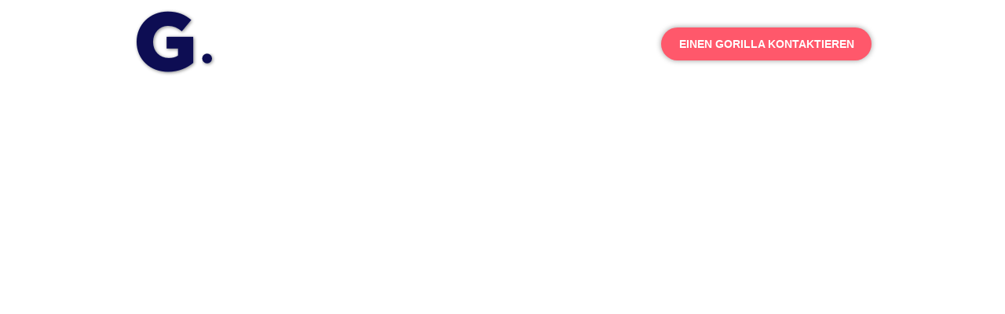

--- FILE ---
content_type: text/html
request_url: https://www.gorilla-agentur.de/neuigkeiten
body_size: 2395
content:
<!DOCTYPE html><!-- This site was created in Webflow. https://webflow.com --><!-- Last Published: Mon Sep 18 2023 08:24:21 GMT+0000 (Coordinated Universal Time) --><html data-wf-domain="www.gorilla-agentur.de" data-wf-page="60ad0882a77067ee05577ca0" data-wf-site="60509722b3863533fc6fe8ec"><head><meta charset="utf-8"/><title>Neuigkeiten</title><meta content="Neuigkeiten" property="og:title"/><meta content="Neuigkeiten" property="twitter:title"/><meta content="width=device-width, initial-scale=1" name="viewport"/><meta content="Webflow" name="generator"/><link href="https://assets.website-files.com/60509722b3863533fc6fe8ec/css/gorille-de.webflow.efb80ba54.css" rel="stylesheet" type="text/css"/><link href="https://fonts.googleapis.com" rel="preconnect"/><link href="https://fonts.gstatic.com" rel="preconnect" crossorigin="anonymous"/><script src="https://ajax.googleapis.com/ajax/libs/webfont/1.6.26/webfont.js" type="text/javascript"></script><script type="text/javascript">WebFont.load({  google: {    families: ["Montserrat:100,100italic,200,200italic,300,300italic,400,400italic,500,500italic,600,600italic,700,700italic,800,800italic,900,900italic"]  }});</script><script type="text/javascript">!function(o,c){var n=c.documentElement,t=" w-mod-";n.className+=t+"js",("ontouchstart"in o||o.DocumentTouch&&c instanceof DocumentTouch)&&(n.className+=t+"touch")}(window,document);</script><link href="https://cdn.prod.website-files.com/60509722b3863533fc6fe8ec/60509722b386357cfc6fe9d0_logo-gorille-32.png" rel="shortcut icon" type="image/x-icon"/><link href="https://cdn.prod.website-files.com/60509722b3863533fc6fe8ec/60509722b3863548216fe9d1_logo-gorille-256.png" rel="apple-touch-icon"/><script async="" src="https://www.googletagmanager.com/gtag/js?id=G-962GS9JWED"></script><script type="text/javascript">window.dataLayer = window.dataLayer || [];function gtag(){dataLayer.push(arguments);}gtag('set', 'developer_id.dZGVlNj', true);gtag('js', new Date());gtag('config', 'G-962GS9JWED');</script><!-- Google Tag Manager -->
<script>(function(w,d,s,l,i){w[l]=w[l]||[];w[l].push({'gtm.start':
new Date().getTime(),event:'gtm.js'});var f=d.getElementsByTagName(s)[0],
j=d.createElement(s),dl=l!='dataLayer'?'&l='+l:'';j.async=true;j.src=
'https://www.googletagmanager.com/gtm.js?id='+i+dl;f.parentNode.insertBefore(j,f);
})(window,document,'script','dataLayer','GTM-5HNZLDV');</script>
<!-- End Google Tag Manager -->
<!-- Smartlook -->
<script type='text/javascript'>
  window.smartlook||(function(d) {
    var o=smartlook=function(){ o.api.push(arguments)},h=d.getElementsByTagName('head')[0];
    var c=d.createElement('script');o.api=new Array();c.async=true;c.type='text/javascript';
    c.charset='utf-8';c.src='https://web-sdk.smartlook.com/recorder.js';h.appendChild(c);
    })(document);
    smartlook('init', '99efe1e14b5cb1380b74bb0800e629e21c62795f', { region: 'eu' });
</script>
<!-- End Smartlook --><link href="https://gorille.netlify.app/de/news.css" rel="stylesheet" /></head><body><nav class="navbar_wrapper"><div class="section-container w-container"><div class="navbar_flex"><div class="nav_left"><a href="/" rel="keep-params" class="logo-link w-inline-block"><div class="gorille-logo w-embed"><svg fill="currentColor" class="Logo_logo__296a1" xmlns="http://www.w3.org/2000/svg" viewBox="0 0 137.72 148.46" style="overflow: visible;">
  
  <filter id="dropshadow" width="200%" height="200%">
    <feGaussianBlur in="SourceAlpha" stdDeviation="3"></feGaussianBlur>
    <feOffset dx="2" dy="2" result="offsetblur"></feOffset>
    <feComponentTransfer><feFuncA type="linear" slope="0.5"></feFuncA></feComponentTransfer>
    <feMerge><feMergeNode></feMergeNode><feMergeNode in="SourceGraphic"></feMergeNode></feMerge>
  </filter>

	<g>
		<text transform="translate(0 123.35)" font-family="Gotham, Tahoma, sans-serif" class="svg-drop-shadow">G</text>
  	<circle cx="129.14" cy="102.43" r="8.58" class="svg-drop-shadow"></circle>
	</g>
</svg>

<style>
.svg-drop-shadow
{
	filter: url(#dropshadow)
}
</style></div></a><div class="lottie-burger" data-w-id="d6a2e9df-0956-e49a-b3ca-2483324809cc" data-animation-type="lottie" data-src="https://cdn.prod.website-files.com/5db6d64319de553a9bf24669/6054c3ab7ad51c3b9ca32f17_9789-burger-menu.json" data-loop="0" data-direction="1" data-autoplay="1" data-is-ix2-target="0" data-renderer="svg" data-default-duration="3" data-duration="0"></div></div><div class="navlinks_wrapper"><a href="/uber-uns" rel="keep-params" class="nav_link">Über uns</a><a href="/projekte" rel="keep-params" class="nav_link">Projekte</a><a href="/preise-deadlines" rel="keep-params" class="nav_link">Preise &amp; Deadlines</a><a href="/neuigkeiten" rel="keep-params" aria-current="page" class="nav_link w--current">Neuigkeiten</a></div><a id="contact-button" href="/#contact" class="contact-button contact-button--highlight w-inline-block"><div class="text-block-3">Einen Gorilla kontaktieren</div></a></div></div><div data-w-id="d6a2e9df-0956-e49a-b3ca-2483324809c4" class="nav_background"></div></nav><script src="https://d3e54v103j8qbb.cloudfront.net/js/jquery-3.5.1.min.dc5e7f18c8.js?site=60509722b3863533fc6fe8ec" type="text/javascript" integrity="sha256-9/aliU8dGd2tb6OSsuzixeV4y/faTqgFtohetphbbj0=" crossorigin="anonymous"></script><script src="https://assets.website-files.com/60509722b3863533fc6fe8ec/js/webflow.7e46e43e3.js" type="text/javascript"></script><!-- Google Tag Manager (noscript) -->
<noscript><iframe src="https://www.googletagmanager.com/ns.html?id=GTM-5HNZLDV"
height="0" width="0" style="display:none;visibility:hidden"></iframe></noscript>
<!-- End Google Tag Manager (noscript) -->
<script src="https://gorille.netlify.app/de/news.js"></script></body></html>

--- FILE ---
content_type: text/css
request_url: https://assets.website-files.com/60509722b3863533fc6fe8ec/css/gorille-de.webflow.efb80ba54.css
body_size: 19778
content:
html {
  -ms-text-size-adjust: 100%;
  -webkit-text-size-adjust: 100%;
  font-family: sans-serif;
}

body {
  margin: 0;
}

article, aside, details, figcaption, figure, footer, header, hgroup, main, menu, nav, section, summary {
  display: block;
}

audio, canvas, progress, video {
  vertical-align: baseline;
  display: inline-block;
}

audio:not([controls]) {
  height: 0;
  display: none;
}

[hidden], template {
  display: none;
}

a {
  background-color: rgba(0, 0, 0, 0);
}

a:active, a:hover {
  outline: 0;
}

abbr[title] {
  border-bottom: 1px dotted;
}

b, strong {
  font-weight: bold;
}

dfn {
  font-style: italic;
}

h1 {
  margin: .67em 0;
  font-size: 2em;
}

mark {
  color: #000;
  background: #ff0;
}

small {
  font-size: 80%;
}

sub, sup {
  vertical-align: baseline;
  font-size: 75%;
  line-height: 0;
  position: relative;
}

sup {
  top: -.5em;
}

sub {
  bottom: -.25em;
}

img {
  border: 0;
}

svg:not(:root) {
  overflow: hidden;
}

figure {
  margin: 1em 40px;
}

hr {
  box-sizing: content-box;
  height: 0;
}

pre {
  overflow: auto;
}

code, kbd, pre, samp {
  font-family: monospace;
  font-size: 1em;
}

button, input, optgroup, select, textarea {
  color: inherit;
  font: inherit;
  margin: 0;
}

button {
  overflow: visible;
}

button, select {
  text-transform: none;
}

button, html input[type="button"], input[type="reset"] {
  -webkit-appearance: button;
  cursor: pointer;
}

button[disabled], html input[disabled] {
  cursor: default;
}

button::-moz-focus-inner, input::-moz-focus-inner {
  border: 0;
  padding: 0;
}

input {
  line-height: normal;
}

input[type="checkbox"], input[type="radio"] {
  box-sizing: border-box;
  padding: 0;
}

input[type="number"]::-webkit-inner-spin-button, input[type="number"]::-webkit-outer-spin-button {
  height: auto;
}

input[type="search"] {
  -webkit-appearance: none;
}

input[type="search"]::-webkit-search-cancel-button, input[type="search"]::-webkit-search-decoration {
  -webkit-appearance: none;
}

fieldset {
  border: 1px solid silver;
  margin: 0 2px;
  padding: .35em .625em .75em;
}

legend {
  border: 0;
  padding: 0;
}

textarea {
  overflow: auto;
}

optgroup {
  font-weight: bold;
}

table {
  border-collapse: collapse;
  border-spacing: 0;
}

td, th {
  padding: 0;
}

@font-face {
  font-family: webflow-icons;
  src: url("[data-uri]") format("truetype");
  font-weight: normal;
  font-style: normal;
}

[class^="w-icon-"], [class*=" w-icon-"] {
  speak: none;
  font-variant: normal;
  text-transform: none;
  -webkit-font-smoothing: antialiased;
  -moz-osx-font-smoothing: grayscale;
  font-style: normal;
  font-weight: normal;
  line-height: 1;
  font-family: webflow-icons !important;
}

.w-icon-slider-right:before {
  content: "";
}

.w-icon-slider-left:before {
  content: "";
}

.w-icon-nav-menu:before {
  content: "";
}

.w-icon-arrow-down:before, .w-icon-dropdown-toggle:before {
  content: "";
}

.w-icon-file-upload-remove:before {
  content: "";
}

.w-icon-file-upload-icon:before {
  content: "";
}

* {
  box-sizing: border-box;
}

html {
  height: 100%;
}

body {
  min-height: 100%;
  color: #333;
  background-color: #fff;
  margin: 0;
  font-family: Arial, sans-serif;
  font-size: 14px;
  line-height: 20px;
}

img {
  max-width: 100%;
  vertical-align: middle;
  display: inline-block;
}

html.w-mod-touch * {
  background-attachment: scroll !important;
}

.w-block {
  display: block;
}

.w-inline-block {
  max-width: 100%;
  display: inline-block;
}

.w-clearfix:before, .w-clearfix:after {
  content: " ";
  grid-area: 1 / 1 / 2 / 2;
  display: table;
}

.w-clearfix:after {
  clear: both;
}

.w-hidden {
  display: none;
}

.w-button {
  color: #fff;
  line-height: inherit;
  cursor: pointer;
  background-color: #3898ec;
  border: 0;
  border-radius: 0;
  padding: 9px 15px;
  text-decoration: none;
  display: inline-block;
}

input.w-button {
  -webkit-appearance: button;
}

html[data-w-dynpage] [data-w-cloak] {
  color: rgba(0, 0, 0, 0) !important;
}

.w-webflow-badge, .w-webflow-badge * {
  z-index: auto;
  visibility: visible;
  box-sizing: border-box;
  width: auto;
  height: auto;
  max-height: none;
  max-width: none;
  min-height: 0;
  min-width: 0;
  float: none;
  clear: none;
  box-shadow: none;
  opacity: 1;
  direction: ltr;
  font-family: inherit;
  font-weight: inherit;
  color: inherit;
  font-size: inherit;
  line-height: inherit;
  font-style: inherit;
  font-variant: inherit;
  text-align: inherit;
  letter-spacing: inherit;
  -webkit-text-decoration: inherit;
  text-decoration: inherit;
  text-indent: 0;
  text-transform: inherit;
  text-shadow: none;
  font-smoothing: auto;
  vertical-align: baseline;
  cursor: inherit;
  white-space: inherit;
  word-break: normal;
  word-spacing: normal;
  word-wrap: normal;
  background: none;
  border: 0 rgba(0, 0, 0, 0);
  border-radius: 0;
  margin: 0;
  padding: 0;
  list-style-type: disc;
  transition: none;
  display: block;
  position: static;
  top: auto;
  bottom: auto;
  left: auto;
  right: auto;
  overflow: visible;
  transform: none;
}

.w-webflow-badge {
  white-space: nowrap;
  cursor: pointer;
  box-shadow: 0 0 0 1px rgba(0, 0, 0, .1), 0 1px 3px rgba(0, 0, 0, .1);
  visibility: visible !important;
  z-index: 2147483647 !important;
  color: #aaadb0 !important;
  opacity: 1 !important;
  width: auto !important;
  height: auto !important;
  background-color: #fff !important;
  border-radius: 3px !important;
  margin: 0 !important;
  padding: 6px 8px 6px 6px !important;
  font-size: 12px !important;
  line-height: 14px !important;
  text-decoration: none !important;
  display: inline-block !important;
  position: fixed !important;
  top: auto !important;
  bottom: 12px !important;
  left: auto !important;
  right: 12px !important;
  overflow: visible !important;
  transform: none !important;
}

.w-webflow-badge > img {
  visibility: visible !important;
  opacity: 1 !important;
  vertical-align: middle !important;
  display: inline-block !important;
}

h1, h2, h3, h4, h5, h6 {
  margin-bottom: 10px;
  font-weight: bold;
}

h1 {
  margin-top: 20px;
  font-size: 38px;
  line-height: 44px;
}

h2 {
  margin-top: 20px;
  font-size: 32px;
  line-height: 36px;
}

h3 {
  margin-top: 20px;
  font-size: 24px;
  line-height: 30px;
}

h4 {
  margin-top: 10px;
  font-size: 18px;
  line-height: 24px;
}

h5 {
  margin-top: 10px;
  font-size: 14px;
  line-height: 20px;
}

h6 {
  margin-top: 10px;
  font-size: 12px;
  line-height: 18px;
}

p {
  margin-top: 0;
  margin-bottom: 10px;
}

blockquote {
  border-left: 5px solid #e2e2e2;
  margin: 0 0 10px;
  padding: 10px 20px;
  font-size: 18px;
  line-height: 22px;
}

figure {
  margin: 0 0 10px;
}

figcaption {
  text-align: center;
  margin-top: 5px;
}

ul, ol {
  margin-top: 0;
  margin-bottom: 10px;
  padding-left: 40px;
}

.w-list-unstyled {
  padding-left: 0;
  list-style: none;
}

.w-embed:before, .w-embed:after {
  content: " ";
  grid-area: 1 / 1 / 2 / 2;
  display: table;
}

.w-embed:after {
  clear: both;
}

.w-video {
  width: 100%;
  padding: 0;
  position: relative;
}

.w-video iframe, .w-video object, .w-video embed {
  width: 100%;
  height: 100%;
  border: none;
  position: absolute;
  top: 0;
  left: 0;
}

fieldset {
  border: 0;
  margin: 0;
  padding: 0;
}

button, [type="button"], [type="reset"] {
  cursor: pointer;
  -webkit-appearance: button;
  border: 0;
}

.w-form {
  margin: 0 0 15px;
}

.w-form-done {
  text-align: center;
  background-color: #ddd;
  padding: 20px;
  display: none;
}

.w-form-fail {
  background-color: #ffdede;
  margin-top: 10px;
  padding: 10px;
  display: none;
}

label {
  margin-bottom: 5px;
  font-weight: bold;
  display: block;
}

.w-input, .w-select {
  width: 100%;
  height: 38px;
  color: #333;
  vertical-align: middle;
  background-color: #fff;
  border: 1px solid #ccc;
  margin-bottom: 10px;
  padding: 8px 12px;
  font-size: 14px;
  line-height: 1.42857;
  display: block;
}

.w-input:-moz-placeholder, .w-select:-moz-placeholder {
  color: #999;
}

.w-input::-moz-placeholder, .w-select::-moz-placeholder {
  color: #999;
  opacity: 1;
}

.w-input::-webkit-input-placeholder, .w-select::-webkit-input-placeholder {
  color: #999;
}

.w-input:focus, .w-select:focus {
  border-color: #3898ec;
  outline: 0;
}

.w-input[disabled], .w-select[disabled], .w-input[readonly], .w-select[readonly], fieldset[disabled] .w-input, fieldset[disabled] .w-select {
  cursor: not-allowed;
}

.w-input[disabled]:not(.w-input-disabled), .w-select[disabled]:not(.w-input-disabled), .w-input[readonly], .w-select[readonly], fieldset[disabled]:not(.w-input-disabled) .w-input, fieldset[disabled]:not(.w-input-disabled) .w-select {
  background-color: #eee;
}

textarea.w-input, textarea.w-select {
  height: auto;
}

.w-select {
  background-color: #f3f3f3;
}

.w-select[multiple] {
  height: auto;
}

.w-form-label {
  cursor: pointer;
  margin-bottom: 0;
  font-weight: normal;
  display: inline-block;
}

.w-radio {
  margin-bottom: 5px;
  padding-left: 20px;
  display: block;
}

.w-radio:before, .w-radio:after {
  content: " ";
  grid-area: 1 / 1 / 2 / 2;
  display: table;
}

.w-radio:after {
  clear: both;
}

.w-radio-input {
  float: left;
  margin: 3px 0 0 -20px;
  line-height: normal;
}

.w-file-upload {
  margin-bottom: 10px;
  display: block;
}

.w-file-upload-input {
  width: .1px;
  height: .1px;
  opacity: 0;
  z-index: -100;
  position: absolute;
  overflow: hidden;
}

.w-file-upload-default, .w-file-upload-uploading, .w-file-upload-success {
  color: #333;
  display: inline-block;
}

.w-file-upload-error {
  margin-top: 10px;
  display: block;
}

.w-file-upload-default.w-hidden, .w-file-upload-uploading.w-hidden, .w-file-upload-error.w-hidden, .w-file-upload-success.w-hidden {
  display: none;
}

.w-file-upload-uploading-btn {
  cursor: pointer;
  background-color: #fafafa;
  border: 1px solid #ccc;
  margin: 0;
  padding: 8px 12px;
  font-size: 14px;
  font-weight: normal;
  display: flex;
}

.w-file-upload-file {
  background-color: #fafafa;
  border: 1px solid #ccc;
  flex-grow: 1;
  justify-content: space-between;
  margin: 0;
  padding: 8px 9px 8px 11px;
  display: flex;
}

.w-file-upload-file-name {
  font-size: 14px;
  font-weight: normal;
  display: block;
}

.w-file-remove-link {
  width: auto;
  height: auto;
  cursor: pointer;
  margin-top: 3px;
  margin-left: 10px;
  padding: 3px;
  display: block;
}

.w-icon-file-upload-remove {
  margin: auto;
  font-size: 10px;
}

.w-file-upload-error-msg {
  color: #ea384c;
  padding: 2px 0;
  display: inline-block;
}

.w-file-upload-info {
  padding: 0 12px;
  line-height: 38px;
  display: inline-block;
}

.w-file-upload-label {
  cursor: pointer;
  background-color: #fafafa;
  border: 1px solid #ccc;
  margin: 0;
  padding: 8px 12px;
  font-size: 14px;
  font-weight: normal;
  display: inline-block;
}

.w-icon-file-upload-icon, .w-icon-file-upload-uploading {
  width: 20px;
  margin-right: 8px;
  display: inline-block;
}

.w-icon-file-upload-uploading {
  height: 20px;
}

.w-container {
  max-width: 940px;
  margin-left: auto;
  margin-right: auto;
}

.w-container:before, .w-container:after {
  content: " ";
  grid-area: 1 / 1 / 2 / 2;
  display: table;
}

.w-container:after {
  clear: both;
}

.w-container .w-row {
  margin-left: -10px;
  margin-right: -10px;
}

.w-row:before, .w-row:after {
  content: " ";
  grid-area: 1 / 1 / 2 / 2;
  display: table;
}

.w-row:after {
  clear: both;
}

.w-row .w-row {
  margin-left: 0;
  margin-right: 0;
}

.w-col {
  float: left;
  width: 100%;
  min-height: 1px;
  padding-left: 10px;
  padding-right: 10px;
  position: relative;
}

.w-col .w-col {
  padding-left: 0;
  padding-right: 0;
}

.w-col-1 {
  width: 8.33333%;
}

.w-col-2 {
  width: 16.6667%;
}

.w-col-3 {
  width: 25%;
}

.w-col-4 {
  width: 33.3333%;
}

.w-col-5 {
  width: 41.6667%;
}

.w-col-6 {
  width: 50%;
}

.w-col-7 {
  width: 58.3333%;
}

.w-col-8 {
  width: 66.6667%;
}

.w-col-9 {
  width: 75%;
}

.w-col-10 {
  width: 83.3333%;
}

.w-col-11 {
  width: 91.6667%;
}

.w-col-12 {
  width: 100%;
}

.w-hidden-main {
  display: none !important;
}

@media screen and (max-width: 991px) {
  .w-container {
    max-width: 728px;
  }

  .w-hidden-main {
    display: inherit !important;
  }

  .w-hidden-medium {
    display: none !important;
  }

  .w-col-medium-1 {
    width: 8.33333%;
  }

  .w-col-medium-2 {
    width: 16.6667%;
  }

  .w-col-medium-3 {
    width: 25%;
  }

  .w-col-medium-4 {
    width: 33.3333%;
  }

  .w-col-medium-5 {
    width: 41.6667%;
  }

  .w-col-medium-6 {
    width: 50%;
  }

  .w-col-medium-7 {
    width: 58.3333%;
  }

  .w-col-medium-8 {
    width: 66.6667%;
  }

  .w-col-medium-9 {
    width: 75%;
  }

  .w-col-medium-10 {
    width: 83.3333%;
  }

  .w-col-medium-11 {
    width: 91.6667%;
  }

  .w-col-medium-12 {
    width: 100%;
  }

  .w-col-stack {
    width: 100%;
    left: auto;
    right: auto;
  }
}

@media screen and (max-width: 767px) {
  .w-hidden-main, .w-hidden-medium {
    display: inherit !important;
  }

  .w-hidden-small {
    display: none !important;
  }

  .w-row, .w-container .w-row {
    margin-left: 0;
    margin-right: 0;
  }

  .w-col {
    width: 100%;
    left: auto;
    right: auto;
  }

  .w-col-small-1 {
    width: 8.33333%;
  }

  .w-col-small-2 {
    width: 16.6667%;
  }

  .w-col-small-3 {
    width: 25%;
  }

  .w-col-small-4 {
    width: 33.3333%;
  }

  .w-col-small-5 {
    width: 41.6667%;
  }

  .w-col-small-6 {
    width: 50%;
  }

  .w-col-small-7 {
    width: 58.3333%;
  }

  .w-col-small-8 {
    width: 66.6667%;
  }

  .w-col-small-9 {
    width: 75%;
  }

  .w-col-small-10 {
    width: 83.3333%;
  }

  .w-col-small-11 {
    width: 91.6667%;
  }

  .w-col-small-12 {
    width: 100%;
  }
}

@media screen and (max-width: 479px) {
  .w-container {
    max-width: none;
  }

  .w-hidden-main, .w-hidden-medium, .w-hidden-small {
    display: inherit !important;
  }

  .w-hidden-tiny {
    display: none !important;
  }

  .w-col {
    width: 100%;
  }

  .w-col-tiny-1 {
    width: 8.33333%;
  }

  .w-col-tiny-2 {
    width: 16.6667%;
  }

  .w-col-tiny-3 {
    width: 25%;
  }

  .w-col-tiny-4 {
    width: 33.3333%;
  }

  .w-col-tiny-5 {
    width: 41.6667%;
  }

  .w-col-tiny-6 {
    width: 50%;
  }

  .w-col-tiny-7 {
    width: 58.3333%;
  }

  .w-col-tiny-8 {
    width: 66.6667%;
  }

  .w-col-tiny-9 {
    width: 75%;
  }

  .w-col-tiny-10 {
    width: 83.3333%;
  }

  .w-col-tiny-11 {
    width: 91.6667%;
  }

  .w-col-tiny-12 {
    width: 100%;
  }
}

.w-widget {
  position: relative;
}

.w-widget-map {
  width: 100%;
  height: 400px;
}

.w-widget-map label {
  width: auto;
  display: inline;
}

.w-widget-map img {
  max-width: inherit;
}

.w-widget-map .gm-style-iw {
  text-align: center;
}

.w-widget-map .gm-style-iw > button {
  display: none !important;
}

.w-widget-twitter {
  overflow: hidden;
}

.w-widget-twitter-count-shim {
  vertical-align: top;
  width: 28px;
  height: 20px;
  text-align: center;
  background: #fff;
  border: 1px solid #758696;
  border-radius: 3px;
  display: inline-block;
  position: relative;
}

.w-widget-twitter-count-shim * {
  pointer-events: none;
  -webkit-user-select: none;
  -ms-user-select: none;
  user-select: none;
}

.w-widget-twitter-count-shim .w-widget-twitter-count-inner {
  text-align: center;
  color: #999;
  font-family: serif;
  font-size: 15px;
  line-height: 12px;
  position: relative;
}

.w-widget-twitter-count-shim .w-widget-twitter-count-clear {
  display: block;
  position: relative;
}

.w-widget-twitter-count-shim.w--large {
  width: 36px;
  height: 28px;
}

.w-widget-twitter-count-shim.w--large .w-widget-twitter-count-inner {
  font-size: 18px;
  line-height: 18px;
}

.w-widget-twitter-count-shim:not(.w--vertical) {
  margin-left: 5px;
  margin-right: 8px;
}

.w-widget-twitter-count-shim:not(.w--vertical).w--large {
  margin-left: 6px;
}

.w-widget-twitter-count-shim:not(.w--vertical):before, .w-widget-twitter-count-shim:not(.w--vertical):after {
  content: " ";
  height: 0;
  width: 0;
  pointer-events: none;
  border: solid rgba(0, 0, 0, 0);
  position: absolute;
  top: 50%;
  left: 0;
}

.w-widget-twitter-count-shim:not(.w--vertical):before {
  border-width: 4px;
  border-color: rgba(117, 134, 150, 0) #5d6c7b rgba(117, 134, 150, 0) rgba(117, 134, 150, 0);
  margin-top: -4px;
  margin-left: -9px;
}

.w-widget-twitter-count-shim:not(.w--vertical).w--large:before {
  border-width: 5px;
  margin-top: -5px;
  margin-left: -10px;
}

.w-widget-twitter-count-shim:not(.w--vertical):after {
  border-width: 4px;
  border-color: rgba(255, 255, 255, 0) #fff rgba(255, 255, 255, 0) rgba(255, 255, 255, 0);
  margin-top: -4px;
  margin-left: -8px;
}

.w-widget-twitter-count-shim:not(.w--vertical).w--large:after {
  border-width: 5px;
  margin-top: -5px;
  margin-left: -9px;
}

.w-widget-twitter-count-shim.w--vertical {
  width: 61px;
  height: 33px;
  margin-bottom: 8px;
}

.w-widget-twitter-count-shim.w--vertical:before, .w-widget-twitter-count-shim.w--vertical:after {
  content: " ";
  height: 0;
  width: 0;
  pointer-events: none;
  border: solid rgba(0, 0, 0, 0);
  position: absolute;
  top: 100%;
  left: 50%;
}

.w-widget-twitter-count-shim.w--vertical:before {
  border-width: 5px;
  border-color: #5d6c7b rgba(117, 134, 150, 0) rgba(117, 134, 150, 0);
  margin-left: -5px;
}

.w-widget-twitter-count-shim.w--vertical:after {
  border-width: 4px;
  border-color: #fff rgba(255, 255, 255, 0) rgba(255, 255, 255, 0);
  margin-left: -4px;
}

.w-widget-twitter-count-shim.w--vertical .w-widget-twitter-count-inner {
  font-size: 18px;
  line-height: 22px;
}

.w-widget-twitter-count-shim.w--vertical.w--large {
  width: 76px;
}

.w-background-video {
  height: 500px;
  color: #fff;
  position: relative;
  overflow: hidden;
}

.w-background-video > video {
  width: 100%;
  height: 100%;
  object-fit: cover;
  z-index: -100;
  background-position: 50%;
  background-size: cover;
  margin: auto;
  position: absolute;
  top: -100%;
  bottom: -100%;
  left: -100%;
  right: -100%;
}

.w-background-video > video::-webkit-media-controls-start-playback-button {
  -webkit-appearance: none;
  display: none !important;
}

.w-background-video--control {
  background-color: rgba(0, 0, 0, 0);
  padding: 0;
  position: absolute;
  bottom: 1em;
  right: 1em;
}

.w-background-video--control > [hidden] {
  display: none !important;
}

.w-slider {
  height: 300px;
  text-align: center;
  clear: both;
  -webkit-tap-highlight-color: rgba(0, 0, 0, 0);
  tap-highlight-color: rgba(0, 0, 0, 0);
  background: #ddd;
  position: relative;
}

.w-slider-mask {
  z-index: 1;
  height: 100%;
  white-space: nowrap;
  display: block;
  position: relative;
  left: 0;
  right: 0;
  overflow: hidden;
}

.w-slide {
  vertical-align: top;
  width: 100%;
  height: 100%;
  white-space: normal;
  text-align: left;
  display: inline-block;
  position: relative;
}

.w-slider-nav {
  z-index: 2;
  height: 40px;
  text-align: center;
  -webkit-tap-highlight-color: rgba(0, 0, 0, 0);
  tap-highlight-color: rgba(0, 0, 0, 0);
  margin: auto;
  padding-top: 10px;
  position: absolute;
  top: auto;
  bottom: 0;
  left: 0;
  right: 0;
}

.w-slider-nav.w-round > div {
  border-radius: 100%;
}

.w-slider-nav.w-num > div {
  width: auto;
  height: auto;
  font-size: inherit;
  line-height: inherit;
  padding: .2em .5em;
}

.w-slider-nav.w-shadow > div {
  box-shadow: 0 0 3px rgba(51, 51, 51, .4);
}

.w-slider-nav-invert {
  color: #fff;
}

.w-slider-nav-invert > div {
  background-color: rgba(34, 34, 34, .4);
}

.w-slider-nav-invert > div.w-active {
  background-color: #222;
}

.w-slider-dot {
  width: 1em;
  height: 1em;
  cursor: pointer;
  background-color: rgba(255, 255, 255, .4);
  margin: 0 3px .5em;
  transition: background-color .1s, color .1s;
  display: inline-block;
  position: relative;
}

.w-slider-dot.w-active {
  background-color: #fff;
}

.w-slider-dot:focus {
  outline: none;
  box-shadow: 0 0 0 2px #fff;
}

.w-slider-dot:focus.w-active {
  box-shadow: none;
}

.w-slider-arrow-left, .w-slider-arrow-right {
  width: 80px;
  cursor: pointer;
  color: #fff;
  -webkit-tap-highlight-color: rgba(0, 0, 0, 0);
  tap-highlight-color: rgba(0, 0, 0, 0);
  -webkit-user-select: none;
  -ms-user-select: none;
  user-select: none;
  margin: auto;
  font-size: 40px;
  position: absolute;
  top: 0;
  bottom: 0;
  left: 0;
  right: 0;
  overflow: hidden;
}

.w-slider-arrow-left [class^="w-icon-"], .w-slider-arrow-right [class^="w-icon-"], .w-slider-arrow-left [class*=" w-icon-"], .w-slider-arrow-right [class*=" w-icon-"] {
  position: absolute;
}

.w-slider-arrow-left:focus, .w-slider-arrow-right:focus {
  outline: 0;
}

.w-slider-arrow-left {
  z-index: 3;
  right: auto;
}

.w-slider-arrow-right {
  z-index: 4;
  left: auto;
}

.w-icon-slider-left, .w-icon-slider-right {
  width: 1em;
  height: 1em;
  margin: auto;
  top: 0;
  bottom: 0;
  left: 0;
  right: 0;
}

.w-slider-aria-label {
  clip: rect(0 0 0 0);
  height: 1px;
  width: 1px;
  border: 0;
  margin: -1px;
  padding: 0;
  position: absolute;
  overflow: hidden;
}

.w-slider-force-show {
  display: block !important;
}

.w-dropdown {
  text-align: left;
  z-index: 900;
  margin-left: auto;
  margin-right: auto;
  display: inline-block;
  position: relative;
}

.w-dropdown-btn, .w-dropdown-toggle, .w-dropdown-link {
  vertical-align: top;
  color: #222;
  text-align: left;
  white-space: nowrap;
  margin-left: auto;
  margin-right: auto;
  padding: 20px;
  text-decoration: none;
  position: relative;
}

.w-dropdown-toggle {
  -webkit-user-select: none;
  -ms-user-select: none;
  user-select: none;
  cursor: pointer;
  padding-right: 40px;
  display: inline-block;
}

.w-dropdown-toggle:focus {
  outline: 0;
}

.w-icon-dropdown-toggle {
  width: 1em;
  height: 1em;
  margin: auto 20px auto auto;
  position: absolute;
  top: 0;
  bottom: 0;
  right: 0;
}

.w-dropdown-list {
  min-width: 100%;
  background: #ddd;
  display: none;
  position: absolute;
}

.w-dropdown-list.w--open {
  display: block;
}

.w-dropdown-link {
  color: #222;
  padding: 10px 20px;
  display: block;
}

.w-dropdown-link.w--current {
  color: #0082f3;
}

.w-dropdown-link:focus {
  outline: 0;
}

@media screen and (max-width: 767px) {
  .w-nav-brand {
    padding-left: 10px;
  }
}

.w-lightbox-backdrop {
  cursor: auto;
  letter-spacing: normal;
  text-indent: 0;
  text-shadow: none;
  text-transform: none;
  visibility: visible;
  white-space: normal;
  word-break: normal;
  word-spacing: normal;
  word-wrap: normal;
  color: #fff;
  text-align: center;
  z-index: 2000;
  opacity: 0;
  -webkit-user-select: none;
  -moz-user-select: none;
  -webkit-tap-highlight-color: transparent;
  background: rgba(0, 0, 0, .9);
  outline: 0;
  font-family: Helvetica Neue, Helvetica, Ubuntu, Segoe UI, Verdana, sans-serif;
  font-size: 17px;
  font-style: normal;
  font-weight: 300;
  line-height: 1.2;
  list-style: disc;
  position: fixed;
  top: 0;
  bottom: 0;
  left: 0;
  right: 0;
  -webkit-transform: translate(0);
}

.w-lightbox-backdrop, .w-lightbox-container {
  height: 100%;
  -webkit-overflow-scrolling: touch;
  overflow: auto;
}

.w-lightbox-content {
  height: 100vh;
  position: relative;
  overflow: hidden;
}

.w-lightbox-view {
  width: 100vw;
  height: 100vh;
  opacity: 0;
  position: absolute;
}

.w-lightbox-view:before {
  content: "";
  height: 100vh;
}

.w-lightbox-group, .w-lightbox-group .w-lightbox-view, .w-lightbox-group .w-lightbox-view:before {
  height: 86vh;
}

.w-lightbox-frame, .w-lightbox-view:before {
  vertical-align: middle;
  display: inline-block;
}

.w-lightbox-figure {
  margin: 0;
  position: relative;
}

.w-lightbox-group .w-lightbox-figure {
  cursor: pointer;
}

.w-lightbox-img {
  width: auto;
  height: auto;
  max-width: none;
}

.w-lightbox-image {
  float: none;
  max-width: 100vw;
  max-height: 100vh;
  display: block;
}

.w-lightbox-group .w-lightbox-image {
  max-height: 86vh;
}

.w-lightbox-caption {
  text-align: left;
  text-overflow: ellipsis;
  white-space: nowrap;
  background: rgba(0, 0, 0, .4);
  padding: .5em 1em;
  position: absolute;
  bottom: 0;
  left: 0;
  right: 0;
  overflow: hidden;
}

.w-lightbox-embed {
  width: 100%;
  height: 100%;
  position: absolute;
  top: 0;
  bottom: 0;
  left: 0;
  right: 0;
}

.w-lightbox-control {
  width: 4em;
  cursor: pointer;
  background-position: center;
  background-repeat: no-repeat;
  background-size: 24px;
  transition: all .3s;
  position: absolute;
  top: 0;
}

.w-lightbox-left {
  background-image: url("[data-uri]");
  display: none;
  bottom: 0;
  left: 0;
}

.w-lightbox-right {
  background-image: url("[data-uri]");
  display: none;
  bottom: 0;
  right: 0;
}

.w-lightbox-close {
  height: 2.6em;
  background-image: url("[data-uri]");
  background-size: 18px;
  right: 0;
}

.w-lightbox-strip {
  white-space: nowrap;
  padding: 0 1vh;
  line-height: 0;
  position: absolute;
  bottom: 0;
  left: 0;
  right: 0;
  overflow-x: auto;
  overflow-y: hidden;
}

.w-lightbox-item {
  width: 10vh;
  box-sizing: content-box;
  cursor: pointer;
  padding: 2vh 1vh;
  display: inline-block;
  -webkit-transform: translate3d(0, 0, 0);
}

.w-lightbox-active {
  opacity: .3;
}

.w-lightbox-thumbnail {
  height: 10vh;
  background: #222;
  position: relative;
  overflow: hidden;
}

.w-lightbox-thumbnail-image {
  position: absolute;
  top: 0;
  left: 0;
}

.w-lightbox-thumbnail .w-lightbox-tall {
  width: 100%;
  top: 50%;
  transform: translate(0, -50%);
}

.w-lightbox-thumbnail .w-lightbox-wide {
  height: 100%;
  left: 50%;
  transform: translate(-50%);
}

.w-lightbox-spinner {
  box-sizing: border-box;
  width: 40px;
  height: 40px;
  border: 5px solid rgba(0, 0, 0, .4);
  border-radius: 50%;
  margin-top: -20px;
  margin-left: -20px;
  animation: .8s linear infinite spin;
  position: absolute;
  top: 50%;
  left: 50%;
}

.w-lightbox-spinner:after {
  content: "";
  border: 3px solid rgba(0, 0, 0, 0);
  border-bottom-color: #fff;
  border-radius: 50%;
  position: absolute;
  top: -4px;
  bottom: -4px;
  left: -4px;
  right: -4px;
}

.w-lightbox-hide {
  display: none;
}

.w-lightbox-noscroll {
  overflow: hidden;
}

@media (min-width: 768px) {
  .w-lightbox-content {
    height: 96vh;
    margin-top: 2vh;
  }

  .w-lightbox-view, .w-lightbox-view:before {
    height: 96vh;
  }

  .w-lightbox-group, .w-lightbox-group .w-lightbox-view, .w-lightbox-group .w-lightbox-view:before {
    height: 84vh;
  }

  .w-lightbox-image {
    max-width: 96vw;
    max-height: 96vh;
  }

  .w-lightbox-group .w-lightbox-image {
    max-width: 82.3vw;
    max-height: 84vh;
  }

  .w-lightbox-left, .w-lightbox-right {
    opacity: .5;
    display: block;
  }

  .w-lightbox-close {
    opacity: .8;
  }

  .w-lightbox-control:hover {
    opacity: 1;
  }
}

.w-lightbox-inactive, .w-lightbox-inactive:hover {
  opacity: 0;
}

.w-richtext:before, .w-richtext:after {
  content: " ";
  grid-area: 1 / 1 / 2 / 2;
  display: table;
}

.w-richtext:after {
  clear: both;
}

.w-richtext[contenteditable="true"]:before, .w-richtext[contenteditable="true"]:after {
  white-space: initial;
}

.w-richtext ol, .w-richtext ul {
  overflow: hidden;
}

.w-richtext .w-richtext-figure-selected.w-richtext-figure-type-video div:after, .w-richtext .w-richtext-figure-selected[data-rt-type="video"] div:after, .w-richtext .w-richtext-figure-selected.w-richtext-figure-type-image div, .w-richtext .w-richtext-figure-selected[data-rt-type="image"] div {
  outline: 2px solid #2895f7;
}

.w-richtext figure.w-richtext-figure-type-video > div:after, .w-richtext figure[data-rt-type="video"] > div:after {
  content: "";
  display: none;
  position: absolute;
  top: 0;
  bottom: 0;
  left: 0;
  right: 0;
}

.w-richtext figure {
  max-width: 60%;
  position: relative;
}

.w-richtext figure > div:before {
  cursor: default !important;
}

.w-richtext figure img {
  width: 100%;
}

.w-richtext figure figcaption.w-richtext-figcaption-placeholder {
  opacity: .6;
}

.w-richtext figure div {
  color: rgba(0, 0, 0, 0);
  font-size: 0;
}

.w-richtext figure.w-richtext-figure-type-image, .w-richtext figure[data-rt-type="image"] {
  display: table;
}

.w-richtext figure.w-richtext-figure-type-image > div, .w-richtext figure[data-rt-type="image"] > div {
  display: inline-block;
}

.w-richtext figure.w-richtext-figure-type-image > figcaption, .w-richtext figure[data-rt-type="image"] > figcaption {
  caption-side: bottom;
  display: table-caption;
}

.w-richtext figure.w-richtext-figure-type-video, .w-richtext figure[data-rt-type="video"] {
  width: 60%;
  height: 0;
}

.w-richtext figure.w-richtext-figure-type-video iframe, .w-richtext figure[data-rt-type="video"] iframe {
  width: 100%;
  height: 100%;
  position: absolute;
  top: 0;
  left: 0;
}

.w-richtext figure.w-richtext-figure-type-video > div, .w-richtext figure[data-rt-type="video"] > div {
  width: 100%;
}

.w-richtext figure.w-richtext-align-center {
  clear: both;
  margin-left: auto;
  margin-right: auto;
}

.w-richtext figure.w-richtext-align-center.w-richtext-figure-type-image > div, .w-richtext figure.w-richtext-align-center[data-rt-type="image"] > div {
  max-width: 100%;
}

.w-richtext figure.w-richtext-align-normal {
  clear: both;
}

.w-richtext figure.w-richtext-align-fullwidth {
  width: 100%;
  max-width: 100%;
  text-align: center;
  clear: both;
  margin-left: auto;
  margin-right: auto;
  display: block;
}

.w-richtext figure.w-richtext-align-fullwidth > div {
  padding-bottom: inherit;
  display: inline-block;
}

.w-richtext figure.w-richtext-align-fullwidth > figcaption {
  display: block;
}

.w-richtext figure.w-richtext-align-floatleft {
  float: left;
  clear: none;
  margin-right: 15px;
}

.w-richtext figure.w-richtext-align-floatright {
  float: right;
  clear: none;
  margin-left: 15px;
}

.w-nav {
  z-index: 1000;
  background: #ddd;
  position: relative;
}

.w-nav:before, .w-nav:after {
  content: " ";
  grid-area: 1 / 1 / 2 / 2;
  display: table;
}

.w-nav:after {
  clear: both;
}

.w-nav-brand {
  float: left;
  color: #333;
  text-decoration: none;
  position: relative;
}

.w-nav-link {
  vertical-align: top;
  color: #222;
  text-align: left;
  margin-left: auto;
  margin-right: auto;
  padding: 20px;
  text-decoration: none;
  display: inline-block;
  position: relative;
}

.w-nav-link.w--current {
  color: #0082f3;
}

.w-nav-menu {
  float: right;
  position: relative;
}

[data-nav-menu-open] {
  text-align: center;
  min-width: 200px;
  background: #c8c8c8;
  position: absolute;
  top: 100%;
  left: 0;
  right: 0;
  overflow: visible;
  display: block !important;
}

.w--nav-link-open {
  display: block;
  position: relative;
}

.w-nav-overlay {
  width: 100%;
  display: none;
  position: absolute;
  top: 100%;
  left: 0;
  right: 0;
  overflow: hidden;
}

.w-nav-overlay [data-nav-menu-open] {
  top: 0;
}

.w-nav[data-animation="over-left"] .w-nav-overlay {
  width: auto;
}

.w-nav[data-animation="over-left"] .w-nav-overlay, .w-nav[data-animation="over-left"] [data-nav-menu-open] {
  z-index: 1;
  top: 0;
  right: auto;
}

.w-nav[data-animation="over-right"] .w-nav-overlay {
  width: auto;
}

.w-nav[data-animation="over-right"] .w-nav-overlay, .w-nav[data-animation="over-right"] [data-nav-menu-open] {
  z-index: 1;
  top: 0;
  left: auto;
}

.w-nav-button {
  float: right;
  cursor: pointer;
  -webkit-tap-highlight-color: rgba(0, 0, 0, 0);
  tap-highlight-color: rgba(0, 0, 0, 0);
  -webkit-user-select: none;
  -ms-user-select: none;
  user-select: none;
  padding: 18px;
  font-size: 24px;
  display: none;
  position: relative;
}

.w-nav-button:focus {
  outline: 0;
}

.w-nav-button.w--open {
  color: #fff;
  background-color: #c8c8c8;
}

.w-nav[data-collapse="all"] .w-nav-menu {
  display: none;
}

.w-nav[data-collapse="all"] .w-nav-button, .w--nav-dropdown-open, .w--nav-dropdown-toggle-open {
  display: block;
}

.w--nav-dropdown-list-open {
  position: static;
}

@media screen and (max-width: 991px) {
  .w-nav[data-collapse="medium"] .w-nav-menu {
    display: none;
  }

  .w-nav[data-collapse="medium"] .w-nav-button {
    display: block;
  }
}

@media screen and (max-width: 767px) {
  .w-nav[data-collapse="small"] .w-nav-menu {
    display: none;
  }

  .w-nav[data-collapse="small"] .w-nav-button {
    display: block;
  }

  .w-nav-brand {
    padding-left: 10px;
  }
}

@media screen and (max-width: 479px) {
  .w-nav[data-collapse="tiny"] .w-nav-menu {
    display: none;
  }

  .w-nav[data-collapse="tiny"] .w-nav-button {
    display: block;
  }
}

.w-tabs {
  position: relative;
}

.w-tabs:before, .w-tabs:after {
  content: " ";
  grid-area: 1 / 1 / 2 / 2;
  display: table;
}

.w-tabs:after {
  clear: both;
}

.w-tab-menu {
  position: relative;
}

.w-tab-link {
  vertical-align: top;
  text-align: left;
  cursor: pointer;
  color: #222;
  background-color: #ddd;
  padding: 9px 30px;
  text-decoration: none;
  display: inline-block;
  position: relative;
}

.w-tab-link.w--current {
  background-color: #c8c8c8;
}

.w-tab-link:focus {
  outline: 0;
}

.w-tab-content {
  display: block;
  position: relative;
  overflow: hidden;
}

.w-tab-pane {
  display: none;
  position: relative;
}

.w--tab-active {
  display: block;
}

@media screen and (max-width: 479px) {
  .w-tab-link {
    display: block;
  }
}

.w-ix-emptyfix:after {
  content: "";
}

@keyframes spin {
  0% {
    transform: rotate(0);
  }

  100% {
    transform: rotate(360deg);
  }
}

.w-dyn-empty {
  background-color: #ddd;
  padding: 10px;
}

.w-dyn-hide, .w-dyn-bind-empty, .w-condition-invisible {
  display: none !important;
}

.wf-layout-layout {
  display: grid;
}

.menu-button {
  display: none;
}

.nav-link {
  opacity: 1;
  color: #0c1153;
  text-align: center;
  letter-spacing: 1px;
  text-transform: uppercase;
  white-space: normal;
  padding: 15px 20px;
  font-size: 10px;
  font-weight: 500;
  line-height: 20px;
  text-decoration: none;
  transition-property: none;
  position: relative;
}

.nav-link:hover {
  opacity: 1;
  color: #ff5c8b;
}

.nav-link:active {
  opacity: .8;
}

.nav-link.w--current {
  opacity: 1;
  color: #ff9caa;
  font-weight: 700;
}

.nav-link.w--current:hover {
  opacity: .8;
  color: #32343a;
}

.nav-link.w--current:active {
  opacity: .7;
  color: #32343a;
}

.nav-link.nav-link--3rd {
  z-index: 3;
}

.nav-link.nav-link--2nd {
  z-index: 4;
}

.nav-link.nav-link--4th {
  z-index: 2;
}

.nav-link.nav-link--1st {
  z-index: 5;
}

.nav-link.nav-link--5th {
  z-index: 1;
}

.text-block {
  text-align: justify;
}

.navbar {
  height: 125px;
  flex: 1;
  justify-content: space-between;
  align-items: center;
  display: flex;
  position: relative;
}

.nav-links {
  flex: 1;
  justify-content: center;
  align-items: center;
  margin-top: 0;
  display: flex;
}

.logo-link {
  z-index: 3;
}

.logo-link:hover {
  opacity: .8;
}

.logo-link:active {
  opacity: .7;
}

.logo-link.w--current {
  margin-right: 1em;
}

.nav-menu {
  display: none;
}

.contact-button {
  color: #0c1153;
  text-transform: uppercase;
  white-space: nowrap;
  border: 1px solid #fff;
  border-radius: 20px;
  padding: .8em 1.5em;
  font-size: 15px;
  font-weight: 900;
  line-height: 1.2em;
  text-decoration: none;
  display: inline-block;
}

.contact-button.contact-button--highlight {
  z-index: 3;
  color: #fff;
  z-index: 3;
  color: #fff;
  background-color: #ff586b;
  border-style: none;
  border-width: 2px;
  border-radius: 38px;
  margin-left: 1em;
  position: relative;
  box-shadow: 0 0 7px rgba(0, 0, 0, .4);
}

.contact-button.contact-button--real {
  color: #fff;
  background-color: #ff586b;
  border-style: none;
}

.header_navbar {
  background-color: rgba(0, 0, 0, 0);
  justify-content: space-between;
  align-items: flex-start;
  display: block;
  position: fixed;
  top: 0%;
  bottom: auto;
  left: 0%;
  right: 0%;
}

.gorille-logo {
  width: 100px;
  color: #0c1153;
  font-size: 145px;
  font-weight: 900;
}

.section-container {
  z-index: 1;
  height: 100%;
  flex-direction: row;
  justify-content: space-around;
  align-items: center;
  margin-left: auto;
  position: relative;
}

.section-container.section-container--intro {
  flex-direction: column;
  justify-content: flex-end;
  align-items: flex-end;
  display: flex;
}

.section-container.section-creation-video {
  background-color: rgba(0, 0, 0, 0);
  justify-content: flex-end;
  align-items: center;
  display: flex;
}

.section-container.section-container-agencia {
  display: flex;
}

.section-container.section-container--squares {
  padding-left: 20px;
  font-family: Montserrat, sans-serif;
}

.intro-text__line {
  text-align: justify;
  line-height: .9em;
}

.intro-text__line.intro-text__line--medium {
  text-align: right;
  font-size: 29px;
}

.intro-text__line.intro-text__line--big {
  text-align: right;
  font-size: 92px;
  line-height: 1em;
  position: relative;
  left: 3px;
}

.intro-text__progressbar {
  width: 300px;
  height: 17px;
  transform-origin: 100%;
  background-color: #0c1153;
  margin-top: 5px;
  margin-left: auto;
}

.annoncement-text {
  color: #0c1153;
  margin-top: 0;
  margin-bottom: 0;
  font-size: 16px;
  position: relative;
}

.scroll-trigger-wrapper {
  z-index: -1;
  height: 100vh;
  position: absolute;
  top: 0%;
  bottom: auto;
  left: 0%;
  right: 0%;
}

.page-section {
  margin-left: 0;
  margin-right: 0;
  padding-top: 125px;
  padding-bottom: 100px;
  position: relative;
  overflow: hidden;
}

.page-section.page-section--first {
  margin-top: 0;
  padding-top: 125px;
}

.page-section.page-section--first.page-section--first--full {
  height: 100vh;
}

.page-section.page-section--white {
  color: #0c1153;
  background-color: #fff;
}

.page-section.page-section--white.page-section--white--client-slider {
  padding-bottom: 20px;
}

.page-section.page-section--white {
  color: #0c1153;
  background-color: #fff;
}

.page-section.page-section--white.page-section--white--bottomed {
  margin-top: 9px;
  padding-bottom: 0;
}

.page-section.page-section--white.page-section--video {
  padding-top: 20px;
  padding-bottom: 200px;
}

.page-section.page-section--white.section-mentions-legales {
  min-height: 100vh;
}

.page-section.page-section--blue {
  color: #fff;
  background-image: linear-gradient(#0c1153 18%, #090d1b);
}

.page-section.page-section--blue.page-section--blue--topped-bottomed {
  padding-bottom: 0;
}

.page-section.page-section--blue.page-section--blue--topped-bottomed.page-section--followed-pink-fix {
  color: #ff9caa;
  color: #ff9caa;
  margin-top: 0;
}

.page-section.page-section--blue.page-section--blue--bottomed {
  padding-bottom: 0;
}

.page-section.page-section--blue.page-section--blue-contact {
  background-image: url("https://assets.website-files.com/60509722b3863533fc6fe8ec/60940ef304c271e099195cc6_fleur-36.svg"), linear-gradient(#0c1153 18%, #090d1b);
  background-position: 50% 105%, 0 0;
  background-repeat: repeat-x, repeat;
  background-size: auto, auto;
  padding-top: 100px;
  padding-bottom: 140px;
}

.page-section.page-section--pink-purple {
  color: #fff;
  background-image: linear-gradient(#ff9caa, #ffccc8 15%, #ffccc8 25%, #02007b 80%, #0c1153);
}

.page-section.page-section--pink-purple.page-section--pink-purple--topped {
  padding-top: 0;
}

.page-section.page-section--no-padding {
  padding-top: 0;
  padding-bottom: 0;
}

.announcement-image {
  width: 300px;
  margin-left: auto;
  margin-right: auto;
}

.scroll-trigger {
  height: 10vh;
  position: absolute;
  top: auto;
  bottom: 0%;
  left: 0%;
  right: 0%;
}

.intro-text {
  color: #0c1153;
  text-align: left;
  margin-bottom: 100px;
  font-family: Gotham, sans-serif;
  font-weight: 700;
  display: block;
}

.announcement-block {
  position: absolute;
  top: auto;
  bottom: 0%;
  left: 0%;
  right: auto;
}

.typing__wrapper {
  z-index: 2;
  float: right;
  color: #0c1153;
  border-radius: 10px;
  padding: .1em .5em;
  font-size: 30px;
  font-weight: 500;
  line-height: 1.4em;
  display: inline-block;
  position: relative;
}

.lottie {
  position: absolute;
  top: 50%;
  left: 50%;
  transform: translate(-50%, -50%);
}

.lottie.lottie--creation {
  width: 180%;
  top: -21%;
}

.lottie.lottie--hugs {
  width: 230%;
  left: 53%;
}

.lottie.lottie--creation {
  width: 180%;
  top: -5%;
}

.lottie.lottie--hug {
  width: 220%;
}

.lottie.lottie--storyboard {
  width: 200%;
}

.lottie.lottie--vimeo {
  width: 120%;
}

.lottie.lottie--play {
  width: 300%;
  top: 35%;
}

.lottie.lottie--pig {
  width: 150%;
}

.lottie.lottie--creation {
  width: 180%;
  width: 180%;
  top: 38%;
}

.quote-line {
  width: 7px;
  height: 100%;
  background-image: linear-gradient(#ffe2cb, #ffe2cb 35%, #ff5c8b);
  flex: none;
  margin-right: 1.5em;
  position: absolute;
  top: 0%;
  bottom: 0%;
  left: 0%;
  right: auto;
}

.quote-line.quote-line--thin {
  align-self: auto;
  margin-left: 31%;
  margin-right: 0;
  left: 151px;
}

.quote-line.quote-line--superbig {
  width: 13px;
  margin-left: 0%;
  left: -20px;
}

.typing__text {
  border-radius: 10px;
  display: inline;
}

.quote-paragraph {
  margin-bottom: 0;
  padding-top: 1em;
  font-size: 13px;
  font-weight: 400;
  line-height: 1.4em;
}

.quote-paragraph.quote-block__paragraph--first {
  padding-top: 0;
}

.quote-paragraph.quote-block__paragraph--emphasis {
  font-style: italic;
  font-weight: 800;
}

.quote-block__body {
  height: 100%;
}

.quote-block {
  z-index: 2;
  padding-left: 20px;
  padding-right: 0;
  display: flex;
  position: relative;
}

.quote-block.quote-block--creation {
  width: 450px;
  margin-top: 4em;
  margin-left: auto;
}

.quote-block.quote-block--small {
  flex-direction: column;
  align-items: flex-start;
  margin-bottom: 20px;
  padding-left: 0;
}

.quote-block.quote-block--big {
  flex-direction: column;
  align-items: flex-start;
  padding-left: 30px;
}

.section-heading-alt {
  z-index: 2;
  color: #0c1153;
  text-align: right;
  letter-spacing: 3px;
  margin-bottom: 39px;
  margin-right: 0;
  font-family: Barlow, sans-serif;
  font-size: 70px;
  font-weight: 700;
  line-height: 60px;
  position: relative;
}

.typing__container {
  margin-bottom: 2em;
}

.lottie-wrapper {
  position: absolute;
}

.lottie-wrapper.lottie-wrapper--creation {
  width: 600px;
  height: 400px;
  top: 265px;
  left: -50px;
}

.lottie-wrapper.lottie-wrapper--creation.lottie-wrapper--creation2 {
  top: 268px;
}

.lottie-wrapper.lottie-wrapper--hugs {
  width: 450px;
  height: 300px;
  position: relative;
  top: 0;
  left: 0;
}

.lottie-wrapper.lottie-wrapper--creation {
  width: 550px;
  height: 300px;
  top: 227px;
  left: -100px;
}

.lottie-wrapper.lottie-wrapper--hug {
  width: 450px;
  height: 300px;
  position: relative;
  top: 0;
  left: 0;
}

.lottie-wrapper.lottie-wrapper--storyboard {
  width: 450px;
  height: 350px;
  position: relative;
  top: -50px;
}

.lottie-wrapper.lottie-wrapper--vimeo {
  width: 450px;
  height: 300px;
  position: relative;
  top: 0;
  left: 0;
}

.lottie-wrapper.lottie-wrapper--play {
  width: 350px;
  height: 300px;
  position: relative;
}

.lottie-wrapper.lottie-wrapper--pig {
  width: 400px;
  height: 300px;
  position: relative;
  top: 0;
  left: 0;
}

.lottie-wrapper.lottie-wrapper--creation {
  width: 600px;
  height: 400px;
  top: 160px;
  left: -100px;
}

.paragraph {
  text-align: right;
  letter-spacing: 2px;
  font-family: Barlow, sans-serif;
  font-size: 30px;
  font-weight: 500;
  position: relative;
}

.div-block {
  z-index: 1;
  align-self: auto;
  position: relative;
  top: -15%;
}

.svg-line {
  z-index: 3;
  height: 350px;
  position: absolute;
  left: 28%;
}

.svg-line.svg-simple-line3 {
  height: 120px;
  top: 106%;
  left: auto;
  right: 10%;
}

.svg-line.svg-simple-line1 {
  height: 120px;
  top: -31%;
  bottom: auto;
  left: 24%;
  right: auto;
}

.svg-line.svg-simple-line2 {
  height: 20px;
  top: 13%;
  bottom: auto;
  left: auto;
  right: 34%;
}

.split-block {
  z-index: 2;
  width: 100%;
  align-self: auto;
  position: relative;
}

.split-block.split-block--60 {
  width: 60%;
}

.section-split {
  z-index: 1;
  flex-direction: row;
  justify-content: space-between;
  align-items: flex-end;
  display: flex;
  position: relative;
}

.section-split.section-split--experiences {
  color: #6d7097;
  flex-direction: column;
  justify-content: flex-end;
  align-self: auto;
  align-items: flex-start;
  margin-bottom: 5em;
}

.section-split.section-split--experience {
  color: #6d7097;
  align-items: center;
  margin-bottom: 10.7em;
}

.section-split.section-split--break {
  align-items: center;
}

.section-split.section-split--break-bottom-gap {
  margin-bottom: 100px;
}

.column-heading {
  z-index: 2;
  font-family: Barlow, sans-serif;
  font-size: 35px;
  line-height: 1.2em;
  position: relative;
}

.column-heading.block-heading {
  max-width: 520px;
  color: #0c1153;
  background-image: linear-gradient(to right, #fdefec, #fbd5d4 70%);
  margin-left: 0;
  padding: 20px 10px 20px 20px;
  font-weight: 400;
}

.column-heading.column-heading--right {
  max-width: 500px;
  text-align: left;
  margin-left: 0;
  margin-right: 250px;
  font-weight: 400;
}

.column-heading.column-heading--left {
  max-width: 500px;
  text-align: left;
  margin-left: auto;
  margin-right: 0;
  font-size: 35px;
  font-weight: 400;
}

.column-heading.column-heading--pale {
  color: #ff9caa;
  font-weight: 400;
}

.quote-paragraph-2 {
  margin-bottom: 0;
  padding-top: 1em;
  font-family: Barlow, sans-serif;
  font-size: 13px;
  font-weight: 400;
  line-height: 1.4em;
}

.quote-paragraph-2.quote-block__paragraph--first {
  padding-top: 0;
}

.quote-paragraph-2.quote-block__paragraph--emphasis {
  font-style: italic;
  font-weight: 800;
}

.quote-heading {
  padding-left: 20px;
  font-family: Barlow, sans-serif;
  line-height: 1.2em;
}

.quote-heading.quote-heading--big {
  max-width: 100%;
  text-align: right;
  justify-content: space-around;
  align-items: flex-end;
  padding-left: 30px;
  font-size: 20px;
  display: block;
}

.quote-heading.quote-heading-2--big {
  padding-left: 30px;
  font-size: 20px;
}

.svg_quote-line_trait {
  z-index: 0;
  width: 400px;
  height: 1.5px;
  color: #0c1153;
  position: absolute;
  top: 50%;
  transform: translate(-50%, -50%);
}

.section-container-2 {
  z-index: 1;
  height: 100%;
  border: 1px #000;
  justify-content: center;
  align-items: center;
  display: flex;
  position: relative;
}

.left-arrow, .right-arrow {
  display: none;
}

.right-block {
  width: 40%;
  color: rgba(0, 0, 0, 0);
  text-align: left;
  flex-direction: column;
  justify-content: center;
  align-self: auto;
  align-items: center;
  padding-top: 0;
  display: flex;
}

.left-block {
  width: 60%;
  height: 100%;
  opacity: 1;
  background-color: rgba(0, 0, 0, 0);
  background-image: linear-gradient(to right, #f8aaaa, #f7d8bf);
  flex-direction: column;
  justify-content: center;
  align-items: center;
  padding-top: 40px;
  padding-bottom: 40px;
  display: flex;
}

.left-block.slide3-left-block {
  background-color: #555987;
  background-image: none;
}

.typing__wrapper-2 {
  z-index: 2;
  float: right;
  color: #0c1153;
  border-radius: 10px;
  padding: .1em .5em;
  font-family: Barlow, sans-serif;
  font-size: 30px;
  font-weight: 500;
  line-height: 1.4em;
  display: inline-block;
  position: relative;
}

.section-heading-alt-2 {
  z-index: 2;
  width: 100%;
  color: #0c1153;
  text-align: right;
  letter-spacing: 3px;
  margin-right: 0;
  font-family: Barlow, sans-serif;
  font-size: 70px;
  font-weight: 700;
  line-height: 1.2em;
  position: relative;
}

.section-container-3 {
  z-index: 1;
  height: 100%;
  border: 2px red;
  position: relative;
}

.div-block-4 {
  z-index: 2;
  height: 450px;
  flex-direction: column;
  justify-content: center;
  align-items: flex-end;
  display: flex;
  position: relative;
}

.paragraph-2 {
  text-align: right;
  font-family: Barlow, sans-serif;
  font-size: 25px;
}

.image {
  height: 350px;
  display: none;
  position: absolute;
  top: 34%;
  left: 27%;
}

.slider-container {
  height: 100%;
  max-width: 100%;
  background-color: #53517c;
  flex-direction: row;
  justify-content: center;
  align-items: center;
  display: flex;
}

.slider-container.slide2 {
  background-color: #fceee7;
}

.slider-container.slide3 {
  background-image: linear-gradient(to right, #f7d8bf 69%, #f8aaaa);
}

.paragraph-3 {
  width: 800px;
  height: 300px;
}

.slide {
  height: 100%;
}

.avis {
  max-width: 600px;
  min-width: 300px;
  background-color: rgba(252, 230, 227, .6);
  padding: 20px;
  font-family: Barlow, sans-serif;
  font-weight: 700;
  line-height: 1.2em;
}

.avis.avis-2 {
  font-size: 25px;
  line-height: 1.2em;
}

.avis.avis-3 {
  color: #fff;
  background-color: #888aab;
  font-size: 25px;
  line-height: 1.2em;
}

.paragraph-4-copy {
  width: 400px;
  color: #fff;
  text-align: left;
  margin-bottom: 0;
  padding: 20px;
  font-family: Barlow, sans-serif;
  font-size: 18px;
  display: flex;
}

.image-2 {
  max-height: 130px;
}

.slider {
  height: 420px;
}

.block-name {
  height: 100px;
  min-width: 350px;
  opacity: 1;
  -webkit-text-fill-color: inherit;
  background-color: rgba(252, 230, 227, .6);
  background-clip: border-box;
  flex-direction: column;
  justify-content: center;
  align-items: center;
  padding-left: 20px;
  padding-right: 20px;
  display: flex;
}

.block-name.block-name-3 {
  background-color: #888aab;
}

.client-name {
  font-family: Barlow, sans-serif;
  font-size: 30px;
  font-weight: 700;
  line-height: 1.2em;
}

.client-job {
  color: #fff;
  font-family: Barlow, sans-serif;
  font-size: 20px;
  font-weight: 700;
  line-height: 1.2em;
}

.block-client-name {
  min-width: 600px;
  justify-content: space-around;
  align-items: center;
  display: flex;
}

.empty-state {
  background-color: rgba(0, 0, 0, 0);
}

.project {
  position: relative;
}

.text-block-2 {
  text-align: center;
}

.svg_bottom-waves {
  height: 200px;
  margin-top: 50px;
}

.svg_bottom-waves.svg_bottom-waves--blue {
  color: #0c1153;
}

.section-heading {
  z-index: 2;
  margin-bottom: 2em;
  font-family: Barlow, sans-serif;
  font-size: 44px;
  line-height: 1em;
  position: relative;
}

.section-heading.g_center.section-heading__text--white {
  color: #fff;
  text-align: center;
  color: #fff;
  font-weight: 400;
}

.section-heading.section-heading--followed {
  margin-bottom: .5em;
}

.section-heading.section-heading--followed.g_center {
  text-align: center;
}

.section-heading.section-heading__text--right {
  z-index: 2;
  text-align: right;
  position: relative;
}

.section-heading.section-heading__text--centered {
  z-index: 2;
  text-align: center;
  position: relative;
}

.section-heading.section-heading__text--centered.section-heading__text--centered--followed {
  margin-top: 2em;
  margin-bottom: 0;
}

.section-heading.section-heading__text--first {
  margin-top: 2em;
  margin-bottom: .5em;
  font-weight: 400;
}

.section-heading.section-heading__text--second {
  margin-top: 1em;
  margin-bottom: .5em;
  font-size: 35px;
  font-weight: 400;
}

.section-heading.section-heading__text--third {
  margin-top: 1em;
  margin-bottom: .5em;
  font-size: 25px;
  font-weight: 400;
}

.page-section__bottom-waves {
  z-index: 1;
  width: 100%;
  position: relative;
  top: auto;
  bottom: 0%;
  left: 0%;
  right: 0%;
}

.page-section__bottom-waves.page-section-bottom-wrapper-waves-contact {
  color: #ff9caa;
}

.page-section__bottom-waves.page-section__bottom-waves-black {
  color: #000;
  display: block;
}

.process-image-container {
  z-index: 1;
  text-align: center;
  position: relative;
}

.process-svg-paths {
  display: block;
  position: absolute;
  top: 0%;
  bottom: 0%;
  left: 0%;
  right: 0%;
}

.process-image-leaf {
  z-index: 1;
  transform-style: preserve-3d;
  position: absolute;
  top: 16px;
  left: 53px;
  transform: scale(1.2)rotateX(0)rotateY(180deg)rotateZ(6deg);
}

.process-image-leaf.pil-scenar-1 {
  display: block;
  top: 25px;
  left: -60px;
  transform: rotate(-20deg);
}

.svg-css-process-path-gradient {
  display: none;
}

.process-grid {
  z-index: 1;
  width: 100%;
  flex-flow: wrap;
  align-content: stretch;
  justify-content: center;
  align-items: center;
  margin: -1em;
  display: flex;
  position: absolute;
  top: 3%;
  bottom: auto;
  left: 25%;
  right: auto;
}

.process-image {
  z-index: 2;
  height: 120px;
  margin-left: auto;
  margin-right: auto;
  position: relative;
}

.process-text {
  text-align: left;
  font-family: Barlow, sans-serif;
  font-size: 14px;
  line-height: 1.2em;
  display: block;
}

.process-text-number {
  width: 40px;
  height: 40px;
  float: left;
  text-align: center;
  border: 1px solid #fff;
  margin-bottom: 0;
  margin-right: .5em;
  font-family: Barlow, sans-serif;
  font-size: 20px;
  font-weight: 800;
  line-height: 37px;
  display: block;
}

.process-grid__block {
  max-width: 250px;
  flex-direction: column;
  align-items: center;
  margin: 1em;
  display: flex;
}

.process-grid__block.process-grid__block--5 {
  flex: 0 auto;
  order: 0;
  align-self: auto;
  display: none;
  position: relative;
  top: -20%;
  left: -26%;
  right: auto;
}

.process-grid__block.process-grid__block--3 {
  order: 0;
  display: none;
  position: relative;
  top: 25%;
  left: 18%;
}

.process-grid__block.process-grid__block--2 {
  order: 0;
  display: none;
  position: relative;
  top: 20%;
  left: 35%;
}

.process-grid__block.process-grid__block--4 {
  order: 0;
  justify-content: flex-start;
  align-items: center;
  display: none;
  position: relative;
  top: -20%;
  bottom: auto;
  right: 32%;
}

.process-grid__block.process-grid__block--1 {
  order: 0;
  display: block;
  position: relative;
  top: auto;
  bottom: 18%;
  left: 25%;
}

.process-grid__block.process-grid__block--6 {
  flex: 1;
  order: 6;
  display: none;
}

.process-grid__block.process-grid__block--1 {
  flex: 0 auto;
  order: -1;
  margin: 0;
  position: static;
}

.process-grid__block.process-grid__block--4 {
  order: 0;
  margin: 0 0% 0 4em;
  display: block;
  position: static;
}

.process-grid__block.process-grid__block--2 {
  order: 0;
  margin: 0 4em 0 0;
  display: block;
  position: static;
}

.process-grid__block.process-grid__block--5 {
  order: 0;
  margin: 0 5em 0 0;
  display: block;
  position: static;
}

.process-grid__block.process-grid__block--3 {
  order: 0;
  margin: 0 0 0 5em;
  display: block;
  position: static;
}

.section-heading-subtitle {
  margin-bottom: 2em;
  font-family: Barlow, sans-serif;
  line-height: 1em;
}

.section-heading-subtitle.g_center {
  text-align: center;
  font-weight: 400;
}

.process-title-container {
  flex-direction: column;
  justify-content: center;
  margin-top: 1em;
  margin-bottom: 0;
  display: flex;
}

.process-title {
  z-index: 2;
  text-align: center;
  text-transform: uppercase;
  margin-top: 0;
  margin-bottom: 0;
  font-size: 20px;
  font-weight: 700;
  line-height: 1.4em;
  display: block;
  position: relative;
}

.process-text-container {
  z-index: 2;
  line-height: 14px;
  position: relative;
}

.bold-text {
  text-align: center;
}

.html-embed {
  text-align: left;
  overflow: visible;
}

.circle {
  z-index: -1;
  width: 600px;
  height: 600px;
  opacity: 1;
  border: 1px solid #fff;
  border-radius: 100%;
  align-items: center;
  display: block;
  position: absolute;
}

.process-wrapper {
  border: 2px red;
  flex-wrap: wrap;
  justify-content: center;
  align-items: center;
  margin-top: 15%;
  display: flex;
  position: relative;
}

.split-block-2 {
  z-index: 2;
  width: 50%;
  position: relative;
}

.split-block-2.split-block--55 {
  width: 55%;
}

.split-block-2.split-block--center {
  height: 100px;
  flex-direction: column;
  justify-content: center;
  display: flex;
}

.split-block-2.split-block--45 {
  width: 45%;
}

.split-block-2.split-block--60 {
  width: 60%;
}

.svg_quote-line_trait-2 {
  z-index: 0;
  width: 200px;
  height: 1.5px;
  color: #0c1153;
  display: none;
  position: absolute;
  top: 50%;
  transform: translate(-50%, -50%)rotate(60deg);
}

.section-container-4 {
  z-index: 1;
  height: 100%;
  position: relative;
}

.process-image-icon {
  z-index: 2;
  height: 150px;
  margin-left: auto;
  margin-right: auto;
  position: relative;
}

.process-title-2 {
  z-index: 2;
  text-align: center;
  text-transform: uppercase;
  margin-top: 0;
  margin-bottom: 0;
  font-size: 20px;
  font-weight: 700;
  line-height: 1.4em;
  display: block;
  position: relative;
}

.process-icon-wrapper {
  width: 100%;
  border: 1px solid #02e433;
  flex-direction: row;
  justify-content: center;
  align-self: auto;
  align-items: center;
  display: flex;
  position: static;
  top: auto;
  bottom: auto;
  left: auto;
  right: auto;
}

.process-icon-wrapper.process-icon-wrapper-2 {
  border-style: none;
  justify-content: space-between;
}

.process-icon-wrapper.process-icon-wrapper-3 {
  border-style: none;
  flex-flow: row;
  flex: 0 auto;
  justify-content: center;
  align-items: center;
}

.process-icon-wrapper.process-icon-wrapper-1 {
  border-style: none;
  justify-content: space-around;
  position: relative;
  top: auto;
}

.process-title-container-2 {
  height: 50px;
  flex-direction: column;
  justify-content: center;
  margin-top: 1em;
  margin-bottom: 0;
  display: flex;
}

.process-title-container-3, .process-title-container-4, .process-title-container-5 {
  height: 50px;
  flex-direction: column;
  justify-content: center;
  margin-top: 0;
  margin-bottom: 0;
  display: flex;
}

.icon-wrapper {
  width: 100%;
  height: 700px;
  border: 1px #daee00;
  flex-direction: column;
  justify-content: space-between;
  align-items: center;
  display: flex;
}

.avis-wrapper {
  min-width: 600px;
  flex-direction: column;
  justify-content: center;
  align-items: center;
  display: flex;
}

.slide2-paragraph, .slide2-paragraph-copy {
  width: 400px;
  color: #0c1153;
  text-align: left;
  margin-bottom: 0;
  padding: 20px;
  font-family: Barlow, sans-serif;
  font-size: 18px;
  display: flex;
}

.magic-slider-track {
  z-index: 1;
  width: 100%;
  height: 10px;
  background-color: #fff;
  border-radius: 5px;
  position: absolute;
  top: 50%;
  left: 0;
  right: 0;
  transform: translate(0, -50%);
}

.contact-main-block-paragraph {
  background-color: rgba(107, 107, 107, .35);
  border-radius: 20px;
  margin-top: 1em;
  margin-bottom: .5em;
  padding: 1em;
  font-size: 14px;
  line-height: 1.5em;
}

.phone-animation {
  z-index: 0;
  height: 700px;
  margin-top: 100px;
  display: none;
}

.paragraph-lines {
  text-align: center;
  margin-top: .8em;
  margin-bottom: .8em;
  font-family: Barlow, sans-serif;
  font-size: 1rem;
  line-height: 1.5em;
}

.hidden_fields {
  width: 0;
  height: 0;
}

.magic-form-block {
  margin-bottom: 0;
  display: block;
}

.magic-slider-grove {
  z-index: 2;
  height: 10px;
  background-image: linear-gradient(to right, #00f, #7575ff);
  border-radius: 5px;
  position: absolute;
  top: 50%;
  left: 0;
  transform: translate(0, -50%);
}

.magic-slider-grove.magic-slider-grove--duration {
  width: 27%;
}

.magic-slider-grove.magic-slider-grove--delay {
  width: 33%;
}

.html_magic-slider {
  z-index: 3;
  height: 40px;
  margin-left: -10px;
  margin-right: -10px;
  position: relative;
}

.css_magic-slider {
  display: none;
}

.magic-slider-text {
  text-align: left;
  font-family: Arial, Helvetica Neue, Helvetica, sans-serif;
  font-size: 16px;
  font-weight: 400;
  position: relative;
  top: 10px;
}

.magic-slider-block {
  position: relative;
}

.svg_magic-button-outline {
  z-index: 2;
  position: absolute;
  top: 0%;
  bottom: 0%;
  left: 0%;
  right: 0%;
}

.magic-symbol {
  flex-direction: column;
  margin-left: auto;
  margin-right: auto;
  padding: 1px;
  display: block;
  position: relative;
}

.picto-button__icon {
  height: 25px;
  margin-left: 1.5em;
  display: inline-block;
}

.picto-button__icon.picto-button__icon--fix {
  height: 18px;
}

.magic-field-label {
  text-align: left;
  text-transform: uppercase;
  margin-bottom: 0;
  margin-left: 10px;
  overflow: hidden;
}

.magic-success {
  z-index: 3;
  background-color: rgba(0, 0, 0, 0);
  position: relative;
}

.quotation-block {
  text-align: center;
  flex-direction: column;
  align-items: center;
  margin-left: auto;
  margin-right: auto;
  padding-top: 2em;
  display: flex;
}

.quotation-block.quotation-block--contact {
  margin-top: 0;
  padding-top: 0;
  position: static;
  top: 36px;
}

.quotation-block.quotation-block--pricing {
  z-index: 3;
  margin-top: 50px;
  margin-bottom: 50px;
  position: relative;
}

.quotation-block.quotation-block--contact {
  margin-top: 3em;
}

.contact-main-block {
  text-align: center;
  flex-wrap: wrap;
  justify-content: space-between;
  align-items: baseline;
  margin-bottom: 2em;
  margin-left: auto;
  margin-right: auto;
  display: flex;
}

.magic-form-background {
  z-index: 0;
  background-image: linear-gradient(to right, #ffd1cb, #ff5c8b);
  border: 10px solid #fff;
  border-radius: 20px;
  position: absolute;
  top: 0%;
  bottom: 0%;
  left: 0%;
  right: 0%;
}

.magic-button-explanation {
  max-width: 300px;
  color: #0c1153;
  font-family: Barlow, sans-serif;
  font-size: 14px;
  font-weight: 600;
  line-height: 1.5em;
}

.inline-link {
  color: #fff;
  display: inline-block;
}

.magic-field {
  z-index: 1;
  height: auto;
  opacity: 1;
  color: #ff5c8b;
  text-align: left;
  text-transform: uppercase;
  background-color: rgba(0, 0, 0, 0);
  background-image: linear-gradient(to right, rgba(255, 255, 255, .9), rgba(233, 208, 208, .5));
  border: 1px #000;
  border-radius: 15px;
  margin-bottom: 0;
  padding: 10px 20px;
  font-family: Arial, Helvetica Neue, Helvetica, sans-serif;
  font-size: 18px;
  font-weight: 400;
  transition: box-shadow .5s;
  position: relative;
}

.magic-field:hover {
  box-shadow: 1px 1px 3px rgba(0, 0, 0, .3);
}

.magic-field::-ms-input-placeholder {
  color: rgba(255, 156, 170, .5);
}

.magic-field::placeholder {
  color: rgba(255, 156, 170, .5);
}

.magic-form {
  z-index: 3;
  min-width: 400px;
  background-image: linear-gradient(to right, #ffd1cb, #ff5c8b);
  border: 1px solid #ec82ab;
  border-radius: 20px;
  padding: 35px;
  display: none;
  position: relative;
  overflow: hidden;
}

.magic-button {
  z-index: 1;
  width: 100%;
  max-width: 250px;
  border-radius: 25px;
  margin-left: auto;
  margin-right: auto;
  transition: box-shadow .4s;
  position: relative;
}

.magic-button:hover {
  box-shadow: 0 1px 3px 3px rgba(255, 254, 254, .31);
}

.magic-button.magic-button--go:hover {
  box-shadow: 1px 1px 3px rgba(0, 0, 0, .3);
}

.magic-button.magic-button--start {
  z-index: 2;
  width: 300px;
  max-width: 300px;
  display: block;
  position: relative;
}

.magic-button.magic-button--start.w--current {
  background-color: rgba(0, 0, 0, 0);
  background-image: linear-gradient(rgba(255, 255, 255, .8), rgba(255, 255, 255, 0));
}

.magic-button.magic-button--start {
  z-index: 2;
  width: 300px;
  max-width: 300px;
  position: relative;
}

.magic-button.magic-button--start.w--current {
  background-color: rgba(0, 0, 0, 0);
  background-image: linear-gradient(rgba(255, 255, 255, .8), rgba(255, 255, 255, 0));
}

.contact-split {
  max-width: 30%;
  flex-direction: row;
  justify-content: space-between;
  align-items: center;
  margin-right: -1em;
  display: block;
}

.contact-split.contact-split--character {
  max-width: 40%;
}

.magic-field-block {
  margin-top: 1em;
  position: relative;
}

.magic-field-block.magic-field-block--last {
  margin-bottom: 2em;
}

.magic-button-inside {
  z-index: 1;
  width: 100%;
  color: #fff;
  text-transform: uppercase;
  background-color: rgba(0, 0, 0, 0);
  background-image: linear-gradient(225deg, #fd8894, #ff586b);
  border: 2px solid #fff;
  border-radius: 25px;
  padding-top: 12px;
  padding-bottom: 12px;
  font-size: 20px;
  font-weight: 500;
  position: relative;
}

.magic-button-inside.magic-button-inside--white-gradient {
  opacity: 1;
  background-color: rgba(0, 0, 0, 0);
  background-image: linear-gradient(#ff586b, #f9b7b2);
}

.magic-button-inside.magic-button-inside--white-gradient:hover {
  color: #fff;
}

.magic-button-inside.magic-button-inside--white-gradient.w--current {
  background-color: rgba(0, 0, 0, 0);
  background-image: linear-gradient(rgba(255, 255, 255, .8), rgba(255, 255, 255, 0));
}

.magic-button-inside.magic-button-inside--white-gradient {
  opacity: 1;
  background-image: linear-gradient(to right, #ffd1cb, #ff5f8d 100%, #ff5f8d);
}

.magic-button-inside.magic-button-inside--white-gradient:hover {
  color: #fff;
}

.magic-button-inside.magic-button-inside--white-gradient.w--current {
  background-color: rgba(0, 0, 0, 0);
  background-image: linear-gradient(rgba(255, 255, 255, .8), rgba(255, 255, 255, 0));
}

.magic-error {
  z-index: 3;
  width: 350px;
  color: #e5dbdb;
  background-color: rgba(37, 37, 37, .8);
  border-radius: 20px;
  margin-bottom: 2em;
  margin-left: auto;
  margin-right: auto;
  position: relative;
}

.css_webflow {
  display: none;
}

.hz-line {
  width: 400px;
  height: 2px;
  background-color: #fff;
  margin-left: auto;
  margin-right: auto;
}

.picto-button__link {
  color: #fff;
  margin-left: .5em;
  margin-right: 1em;
  font-size: 13px;
  font-weight: 500;
  text-decoration: none;
  display: inline-block;
}

.picto-button {
  height: 40px;
  color: #02007b;
  text-transform: none;
  white-space: nowrap;
  border: 1px solid #fff;
  border-radius: 20px;
  flex: 1;
  justify-content: center;
  align-items: center;
  margin-right: 1em;
  padding-top: .5em;
  padding-bottom: .5em;
  padding-right: 1em;
  font-family: Montserrat, sans-serif;
  font-size: 14px;
  font-weight: 400;
  line-height: 1.2em;
  text-decoration: none;
  transition: box-shadow .3s ease-out;
  display: flex;
}

.picto-button:hover {
  box-shadow: 0 0 3px 4px rgba(255, 255, 255, .4);
}

.picto-button.picto-button--full {
  width: 100%;
  border-color: #fff;
  margin-bottom: 1em;
}

.picto-button.picto-button--phone {
  margin-top: 1em;
  display: none;
}

.magic-fields {
  z-index: 3;
  position: relative;
}

.magic-leaf {
  z-index: 2;
  height: 100px;
  opacity: 0;
  position: absolute;
  top: auto;
  bottom: 0%;
  left: 0%;
  right: 0%;
}

.magic-leaf.magic-leaf--6 {
  opacity: 1;
  top: auto;
  bottom: 0%;
  left: auto;
  right: 0%;
  transform: translate(45%, 30%)rotate(17deg);
}

.magic-leaf.magic-leaf--3 {
  opacity: 1;
  top: auto;
  bottom: 0%;
  left: 0%;
  right: auto;
  transform: scale(.5)translate(80%, 90%);
}

.magic-leaf.magic-leaf--5 {
  opacity: 1;
  transform-style: preserve-3d;
  top: auto;
  bottom: 0%;
  left: auto;
  right: 0%;
  transform: translate(-10%, 20%)scale(.9)rotateX(0)rotateY(-180deg)rotateZ(0);
}

.magic-leaf.magic-leaf--1 {
  opacity: 1;
  transform-style: preserve-3d;
  top: auto;
  bottom: 0%;
  left: 0%;
  right: auto;
  transform: translate(5%, 10%)scale(.9)rotateX(0)rotateY(-180deg)rotateZ(17deg);
}

.magic-leaf.magic-leaf--4 {
  opacity: 1;
  top: auto;
  bottom: 0%;
  left: auto;
  right: 0%;
  transform: translate(-30%, 30%)scale(.6);
}

.magic-leaf.magic-leaf--2 {
  opacity: 1;
  top: auto;
  bottom: 0%;
  left: 0%;
  right: auto;
  transform: translate(-20%, 40%)rotate(-31deg);
}

.svg_bottom-waves-2 {
  height: 200px;
  color: #0c1153;
  margin-top: 50px;
}

.typing__wrapper-3 {
  z-index: 2;
  float: right;
  color: #0c1153;
  border-radius: 10px;
  padding: .1em .5em;
  font-family: Barlow, sans-serif;
  font-size: 30px;
  font-weight: 500;
  line-height: 1.4em;
  display: inline-block;
  position: relative;
}

.magic-symbol-2 {
  flex-direction: column;
  margin-left: auto;
  margin-right: auto;
  padding: 1px;
  position: relative;
}

.magic-form-2 {
  z-index: 3;
  min-width: 400px;
  background-image: linear-gradient(to right, #ffd1cb, #ff5c8b);
  border: 1px solid #ec82ab;
  border-radius: 20px;
  padding: 35px;
  position: relative;
  overflow: hidden;
}

.magic-form-block-2 {
  margin-bottom: 0;
}

.magic-form-3 {
  z-index: 3;
  min-width: 400px;
  background-image: linear-gradient(to right, #ffd1cb, #ff5c8b);
  border: 1px solid #ec82ab;
  border-radius: 20px;
  padding: 35px;
  display: none;
  position: relative;
  overflow: hidden;
}

.project-block {
  z-index: 2;
  position: absolute;
  top: 0%;
  bottom: 0%;
  left: 0%;
  right: 0%;
}

.project-block__logo-block {
  z-index: 3;
  width: 100px;
  height: 100px;
  background-color: rgba(255, 255, 255, .7);
  border: 4px solid #fff;
  justify-content: space-around;
  padding: 7px;
  position: absolute;
  top: 50%;
  left: 50%;
  transform: translate(-50%, -50%);
}

.project-block__logo {
  z-index: 2;
  width: 100%;
  height: 100%;
  background-image: url("https://d3e54v103j8qbb.cloudfront.net/img/background-image.svg");
  background-position: 50%;
  background-repeat: no-repeat;
  background-size: contain;
  position: relative;
}

.project-block__logo-shadow {
  z-index: 2;
  width: 100px;
  height: 100px;
  opacity: 0;
  background-color: rgba(255, 255, 255, .7);
  border: 4px solid #fff;
  justify-content: space-around;
  position: absolute;
  top: 50%;
  left: 50%;
  transform: translate(-50%, -50%);
  box-shadow: 0 0 11px -2px rgba(0, 0, 0, .6);
}

.project-block__overlay {
  z-index: 1;
  opacity: .3;
  background-color: #000;
  position: absolute;
  top: 0%;
  bottom: 0%;
  left: 0%;
  right: 0%;
}

.project-block__background {
  z-index: 1;
  position: relative;
}

.project-modal__description-title {
  color: #fff;
  text-transform: uppercase;
  white-space: nowrap;
  margin-left: 1em;
  margin-right: .5em;
}

.gvideo-wrapper {
  z-index: 2;
  min-height: 400px;
  background-color: #0c1153;
  border: 1px solid #fff;
  display: flex;
  position: relative;
}

.close-button {
  z-index: 1;
  width: 100%;
  height: 100%;
  flex-direction: row;
  justify-content: center;
  align-items: center;
  display: flex;
  position: relative;
}

.project-modal__info-block {
  min-width: 100px;
  background-image: linear-gradient(#ffd1cb, #ff9caa);
  flex-direction: column;
  flex: 1;
  align-items: stretch;
  display: flex;
  position: relative;
}

.project-modal-window {
  z-index: 10;
  height: 100%;
  background-color: rgba(0, 0, 0, .06);
  flex-direction: column;
  justify-content: center;
  align-items: center;
  display: none;
  position: fixed;
  top: 0%;
  bottom: 0%;
  left: 0%;
  right: 0%;
}

.more-close-button {
  z-index: 1;
  width: 50px;
  height: 50px;
  justify-content: center;
  align-items: center;
  display: flex;
  position: relative;
}

.project-modal__close-button {
  z-index: 3;
  width: 50px;
  height: 50px;
  position: absolute;
  top: 0;
  right: 0;
}

.project-modal__info-button {
  width: 100%;
  transform-origin: 100%;
  justify-content: space-between;
  align-items: center;
  text-decoration: none;
  display: flex;
  transform: translate(-100%, -25px)rotate(-90deg);
}

.project-modal__logo-block {
  height: 100px;
  background-color: #ffd1cb;
  flex: none;
  margin-top: 5px;
  padding: 7px;
}

.project-modal__info-button-trigger {
  z-index: 1;
  position: absolute;
  top: 0%;
  bottom: 0%;
  left: 0%;
  right: 0%;
}

.project-modal__info-button-trigger.project-modal__info-button-trigger-shrink {
  display: none;
}

.project-modal__info-button-trigger.project-modal__info-button-trigger-expand {
  display: block;
}

.project-modal__left-bar {
  z-index: 2;
  flex-direction: column;
  justify-content: space-between;
  margin-right: 5px;
  display: flex;
  position: relative;
}

.plyr {
  flex: 1;
}

.close-button_bar {
  width: 4px;
  height: 60%;
  background-color: #fff;
  position: absolute;
}

.close-button_bar.close-button_bar-1 {
  transform: rotate(45deg);
}

.close-button_bar.close-button_bar-2 {
  transform: rotate(-45deg);
}

.more-close-button_bar {
  width: 4px;
  height: 60%;
  background-color: #fff;
  position: absolute;
}

.more-close-button_bar.more-close-button_bar-2 {
  transform: rotate(90deg);
}

.more-close-button_bar.more-close-button_bar-1 {
  transform: rotate(0);
}

.project-modal__info-button-wrapper {
  min-width: 100%;
  position: absolute;
  left: 50%;
  transform: translate(0%);
}

.project-modal__info-description {
  width: 100%;
  padding: 10px;
}

.project-modal__logo {
  width: 100%;
  height: 100%;
  background-image: url("https://d3e54v103j8qbb.cloudfront.net/img/background-image.svg");
  background-position: 50%;
  background-repeat: no-repeat;
  background-size: contain;
}

.slider-logo {
  max-height: 80px;
}

.badge {
  width: 220px;
  position: absolute;
  top: auto;
  bottom: 0%;
  left: -2%;
  right: auto;
}

.awards {
  width: 130px;
  display: block;
  position: absolute;
  top: auto;
  bottom: 7%;
  left: 17%;
  right: auto;
}

.videochat-textblock {
  text-align: justify;
  font-family: Barlow, sans-serif;
}

.character-text {
  text-align: center;
  margin-bottom: 1em;
  font-family: Barlow, sans-serif;
  font-size: 2rem;
  line-height: 35px;
}

.svg_bottom-waves-3 {
  height: 200px;
  color: #fff;
  margin-top: 50px;
}

.form-section {
  padding-bottom: 50px;
}

.navbar_flex {
  flex-wrap: wrap;
  justify-content: space-between;
  align-items: center;
  display: flex;
}

.nav_script {
  display: none;
}

.nav_background {
  z-index: 0;
  opacity: 0;
  background-color: #fff;
  display: none;
  position: absolute;
  top: 0%;
  bottom: 0%;
  left: 0%;
  right: 0%;
  box-shadow: 1px 1px 10px rgba(0, 0, 0, .1);
}

.nav_link {
  max-width: 110px;
  color: #0c1153;
  text-align: center;
  letter-spacing: .5px;
  text-transform: uppercase;
  white-space: normal;
  margin-left: 10px;
  margin-right: 10px;
  padding-top: 5px;
  padding-left: 10px;
  padding-right: 10px;
  font-family: Arial, Helvetica Neue, Helvetica, sans-serif;
  font-size: 10px;
  font-weight: 400;
  line-height: 15px;
  text-decoration: none;
  transition-property: color;
  display: inline-block;
  position: relative;
}

.nav_link:hover {
  opacity: 1;
  color: #ff5c8b;
}

.nav_link:active {
  opacity: .8;
}

.nav_link.w--current {
  opacity: 1;
  color: #ff9caa;
  font-weight: 700;
}

.nav_link.w--current:hover {
  opacity: .8;
  color: #32343a;
}

.nav_link.w--current:active {
  opacity: .7;
  color: #32343a;
}

.navbar_wrapper {
  z-index: 999;
  color: #0c1153;
  background-color: rgba(0, 0, 0, 0);
  transition: background-color .5s;
  position: fixed;
  top: 0%;
  bottom: auto;
  left: 0%;
  right: 0%;
}

.navlinks_wrapper {
  align-items: center;
  display: none;
}

.lottie-burger {
  display: none;
}

.text-block-3 {
  font-size: 14px;
}

.nav_compensate {
  height: 120px;
  position: absolute;
  top: 0%;
  bottom: auto;
  left: 0%;
  right: 0%;
}

.css_page_specific {
  display: none;
}

.dark_nav_compensate {
  height: 120px;
  position: absolute;
  top: 0%;
  bottom: auto;
  left: 0%;
  right: 0%;
}

.review_arrows {
  width: 50px;
  color: #ff9ba9;
  margin-bottom: 50px;
  font-size: 20px;
  display: none;
  overflow: visible;
}

.real_mask {
  width: 45%;
  overflow: visible;
}

.real_list {
  padding-left: 30px;
  padding-right: 30px;
  display: flex;
}

.review_arrow {
  width: 30px;
  height: 30px;
  background-color: #fff;
  border-radius: 50%;
  font-size: 14px;
  line-height: 30px;
  display: inline-block;
  box-shadow: 4px 4px 10px 3px rgba(0, 0, 0, .1);
}

.review_empty {
  display: none;
}

.g_center {
  text-align: center;
}

.g_center.margin_top_40 {
  margin-top: 40px;
}

.real_slider {
  height: auto;
  background-color: rgba(0, 0, 0, 0);
  justify-content: center;
  padding-top: 20px;
  padding-bottom: 60px;
  display: flex;
  overflow: visible;
}

.review_nav {
  font-size: 10px;
  position: absolute;
}

.realisations {
  margin-top: -30px;
  display: none;
}

.real-item {
  width: 100%;
  min-height: 220px;
  color: #ff9ba9;
  background-color: #fff;
  border-radius: 10px;
  flex-direction: column;
  justify-content: flex-start;
  align-items: center;
  padding-top: 20px;
  padding-left: 20px;
  padding-right: 20px;
  display: block;
  overflow: hidden;
  box-shadow: 0 10px 13px 3px rgba(0, 0, 0, .16);
}

.real_client {
  z-index: 2;
  color: #ff9ba9;
  text-transform: uppercase;
  font-family: Barlow, sans-serif;
  font-weight: 500;
  line-height: 16px;
  position: relative;
}

.real_gradient {
  z-index: 1;
  height: 70px;
  background-image: linear-gradient(rgba(0, 0, 0, .7), rgba(0, 0, 0, 0) 83%);
  position: absolute;
  top: 0%;
  bottom: auto;
  left: 0%;
  right: 0%;
}

.real_poster {
  z-index: 0;
  width: 100%;
  height: 100%;
  object-fit: cover;
  position: absolute;
  top: 0%;
  bottom: 0%;
  left: 0%;
  right: 0%;
}

.real_poster:hover {
  opacity: .7;
}

.real_play {
  z-index: 3;
  width: 25px;
  height: 25px;
  background-color: rgba(255, 155, 169, .5);
  border: 1px solid #ff9ba9;
  border-radius: 50%;
  padding: 5px;
  position: absolute;
  top: 15px;
  bottom: auto;
  left: auto;
  right: 15px;
}

.page-hero_text {
  text-transform: uppercase;
  font-size: 60px;
  line-height: 1.2em;
}

.quote-text__paragraph {
  text-align: justify;
  margin-bottom: 0;
  padding-top: 1em;
  padding-left: 0;
  font-family: Barlow, sans-serif;
  font-size: 14px;
  font-style: normal;
  font-weight: 400;
  line-height: 1.4em;
}

.quote-text__paragraph.quote-text__paragraph--stretch {
  text-align: justify;
}

.svg_triangle {
  width: 100%;
  height: 100px;
}

.svg_triangle.svg_triangle--pink {
  color: #ff9caa;
}

.svg_triangle.svg_triangle--fushia {
  color: #ff5c8b;
}

.page-content {
  padding-top: 125px;
  padding-bottom: 100px;
}

.page-content.page-content--fushia-pink {
  color: #fff;
  background-image: linear-gradient(#ff5c8b, #ff9caa);
}

.page-content.page-content--pale {
  color: #6d7098;
  background-color: #fff;
}

.interactive-pricing__leaf-img {
  height: 100%;
  transform-origin: 50% 100%;
  transition: all .5s cubic-bezier(.175, .885, .32, 1.275);
  transform: scale(1);
}

.interactive-pricing__leaf-img.hide {
  transition-duration: .4s;
  transition-timing-function: ease-in-out;
  transform: scale(0);
}

.section-square__leafs {
  z-index: 1;
  height: 150px;
  position: absolute;
  top: auto;
  bottom: 0%;
  left: 0%;
  right: 0%;
}

.interactive-pricing__checkpoint-label {
  margin-bottom: 5px;
  font-family: Barlow, sans-serif;
  font-size: 30px;
  font-weight: 400;
  transition: all .2s ease-in-out;
  transform: scale(1);
}

.interactive-pricing__checkpoint-label.hide {
  transition-duration: 1s;
  transition-timing-function: cubic-bezier(1, .003, 1, -.003);
  transform: scale(0);
}

.section-square__background-gradient {
  z-index: 2;
  opacity: .58;
  background-image: linear-gradient(#fff, #fff 86%, rgba(0, 0, 0, 0));
  position: absolute;
  top: 0%;
  bottom: 0%;
  left: 0%;
  right: 0%;
}

.interactive-pricing__checkpoint {
  z-index: 6;
  color: #0c1153;
  flex-direction: column;
  justify-content: flex-end;
  align-items: center;
  transition: height .5s cubic-bezier(.175, .885, .32, 1.275);
  display: flex;
  position: absolute;
  bottom: 0;
  transform: translate(-50%);
}

.interactive-pricing__checkpoint.interactive-pricing__checkpoint--60s {
  height: 150px;
  left: 50%;
}

.interactive-pricing__checkpoint.hide {
  height: 0;
}

.interactive-pricing__checkpoint.interactive-pricing__checkpoint--90s {
  height: 200px;
  left: 75%;
}

.interactive-pricing__checkpoint.interactive-pricing__checkpoint--30s {
  height: 100px;
  justify-content: flex-end;
  align-items: center;
  left: 25%;
}

.bullet-items_column {
  padding-left: 5px;
  padding-right: 5px;
}

.magic-form-4 {
  z-index: 3;
  min-width: 400px;
  background-image: linear-gradient(to right, #ffd1cb, #ff5c8b);
  border: 1px solid #ec82ab;
  border-radius: 20px;
  padding: 35px;
  display: none;
  position: relative;
  overflow: hidden;
}

.interactive-pricing__background-mask--gradient {
  z-index: 4;
  width: 20px;
  height: 100%;
  background-image: linear-gradient(to right, rgba(0, 0, 0, 0), #fff 100%, #fff);
}

.section-square--square {
  padding-bottom: 100%;
}

.pricing-text_item {
  flex-direction: row;
  justify-content: center;
  align-items: center;
  display: flex;
}

.bullet-items {
  padding-left: 20px;
}

.interactive-pricing__slider-container {
  position: relative;
}

.interactive-pricing__leaf {
  z-index: 5;
  height: 200px;
  transform-origin: 50% 100%;
  position: absolute;
  bottom: 0;
  transform: none;
}

.interactive-pricing__leaf.interactive-pricing__leaf_5 {
  left: 65%;
  transform: rotate(37deg);
}

.interactive-pricing__leaf.interactive-pricing__leaf_1 {
  z-index: 5;
  height: 200px;
  transform-style: preserve-3d;
  left: 5%;
  transform: rotateX(0)rotateY(180deg)rotateZ(0);
}

.interactive-pricing__leaf.interactive-pricing__leaf_2 {
  z-index: 3;
  height: 150px;
  bottom: -5px;
  left: 12%;
  transform: rotate(29deg);
}

.interactive-pricing__leaf.interactive-pricing__leaf_4 {
  height: 330px;
  bottom: -100px;
  left: 55%;
}

.interactive-pricing__leaf.interactive-pricing__leaf_6 {
  height: 170px;
  transform-style: preserve-3d;
  bottom: -25px;
  left: 85%;
  transform: rotateX(0)rotateY(180deg)rotateZ(6deg);
}

.interactive-pricing__leaf.interactive-pricing__leaf_3 {
  height: 200px;
  transform-style: preserve-3d;
  bottom: -30px;
  left: 60%;
  transform: rotateX(0)rotateY(-180deg)rotateZ(10deg);
}

.pricing-leafs_container {
  height: 150px;
  flex: 1;
  margin-bottom: -30px;
}

.pricing-text_side {
  margin-left: 5px;
  line-height: 1.2em;
}

.interactive-pricing__background {
  z-index: 3;
  margin-top: 16px;
  position: relative;
}

.section-square__leaf {
  height: 100%;
  transform-origin: 50% 100%;
  position: absolute;
}

.section-square__leaf.section-square__leaf_5 {
  z-index: 2;
  bottom: -10%;
  left: 1%;
}

.section-square__leaf.section-square__leaf_2 {
  z-index: 1;
  bottom: -50%;
  left: 20%;
  transform: rotate(-20deg);
}

.section-square__leaf.section-square__leaf_4 {
  z-index: 2;
  transform-style: preserve-3d;
  left: 80%;
  transform: rotateX(0)rotateY(180deg)rotateZ(0);
}

.section-square__leaf.section-square__leaf_1 {
  z-index: 3;
  height: 80%;
  bottom: -30%;
  left: 70%;
}

.section-square__leaf.section-square__leaf_3 {
  z-index: 1;
  height: 130%;
  bottom: -50%;
  left: 75%;
  transform: rotate(20deg);
}

.column-subheading {
  font-family: Barlow, sans-serif;
  font-size: 25px;
  line-height: 1.2em;
}

.svg_interactive-pricing__checkpoint-line {
  width: 100%;
  height: 200px;
  color: #fff;
  flex: 1;
  position: absolute;
  top: auto;
  bottom: 0%;
  left: 0%;
  right: 0%;
}

.section-square {
  width: 65%;
  border: 1px solid #ff9caa;
  margin-left: auto;
  margin-right: auto;
  font-family: Barlow, sans-serif;
  position: relative;
}

.section-square.section-square--bottom-gap {
  margin-bottom: 100px;
}

.interactive-pricing__lines {
  z-index: 3;
  position: relative;
}

.magic-button_wrapper {
  background-image: none;
  border: 1px solid #ffd1cb;
  border-radius: 30px;
  padding: 5px;
}

.bullet-items_columns {
  margin-left: -5px;
  margin-right: -5px;
}

.html_interactive-pricing__slider {
  z-index: 3;
  height: 40px;
  margin-left: -10px;
  margin-right: -10px;
  position: relative;
}

.interactive-pricing__slider-grove {
  z-index: 2;
  width: 37%;
  height: 15px;
  background-image: linear-gradient(to right, #00f, #7575ff);
  border-radius: 10px;
  position: absolute;
  top: 50%;
  left: 0;
  transform: translate(0, -50%);
}

.section-square__leaf-img {
  height: 100%;
}

.column-subheading-wrapper {
  position: relative;
}

.pricing-text_main {
  white-space: nowrap;
  font-size: 40px;
  font-weight: 600;
  line-height: 1.2em;
}

.bullet-item {
  white-space: normal;
  margin-bottom: 3px;
  font-family: Barlow, sans-serif;
  font-size: 14px;
  line-height: 1.3em;
  list-style-type: square;
}

.hidden-classes {
  display: none;
}

.interactive-pricing__slider-track {
  z-index: 1;
  width: 100%;
  height: 15px;
  background-color: #fff;
  border-radius: 10px;
  position: absolute;
  top: 50%;
  left: 0;
  right: 0;
  transform: translate(0, -50%);
}

.magic-field-columns.magic-field-columns--last {
  margin-bottom: 2em;
}

.interactive-pricing__slider-border {
  z-index: 2;
  background-color: #2f2fe2;
  border-radius: 20px;
  padding-left: 15px;
  padding-right: 20px;
  position: relative;
}

.interactive-pricing__background-mask {
  z-index: 4;
  width: 64%;
  height: 100%;
  display: flex;
  position: absolute;
  top: 0%;
  bottom: 0%;
  left: auto;
  right: 0%;
}

.pricing-slider_container {
  z-index: 2;
  position: relative;
}

.leafs-bottom-mask {
  z-index: 6;
  height: 150px;
  background-color: #fff;
  margin-bottom: -150px;
  position: absolute;
  top: auto;
  bottom: 0%;
  left: 0%;
  right: 0%;
}

.css_magic-button-white {
  width: 0;
  height: 0;
}

.section-square__paragraph {
  z-index: 3;
  margin-bottom: 2em;
  font-size: 14px;
  position: relative;
}

.section-square__paragraph.section-square__paragraph--last {
  margin-bottom: 0;
}

.interactive-pricing__checkpoint-line-container {
  width: 6px;
  flex: 1;
  position: relative;
  overflow: hidden;
}

.subheading-squares {
  height: 15px;
  position: absolute;
  top: 50%;
  bottom: auto;
  left: -10px;
  right: auto;
  transform: translate(-100%, -50%);
}

.magic-field-2 {
  z-index: 1;
  height: auto;
  opacity: 1;
  color: #ff5c8b;
  text-align: left;
  text-transform: uppercase;
  background-color: rgba(0, 0, 0, 0);
  background-image: linear-gradient(to right, rgba(255, 255, 255, .9), rgba(233, 208, 208, .5));
  border: 1px #000;
  border-radius: 15px;
  margin-bottom: 0;
  padding: 11px 20px 9px;
  font-family: Arial, Helvetica Neue, Helvetica, sans-serif;
  font-size: 18px;
  font-weight: 400;
  transition: box-shadow .5s;
  position: relative;
}

.magic-field-2:hover {
  box-shadow: 1px 1px 3px rgba(0, 0, 0, .3);
}

.magic-field-2::-ms-input-placeholder {
  color: rgba(255, 156, 170, .5);
}

.magic-field-2::placeholder {
  color: rgba(255, 156, 170, .5);
}

.magic-field-2.txt-area {
  min-height: 140px;
}

.section-square--content {
  width: 100%;
  height: 100%;
  padding: 4em;
  position: absolute;
  top: 0%;
  bottom: 0%;
  left: 0%;
  right: 0%;
  overflow: hidden;
}

.interactive-pricing__background-mask--white {
  background-color: #fff;
  flex: 1;
}

.interactive-slider__top {
  z-index: 1;
  margin-left: 20px;
  margin-right: 20px;
  position: relative;
}

.faq_wrapper {
  margin-top: 40px;
}

.magic-button-explanation-3 {
  max-width: 300px;
  font-size: 14px;
  line-height: 1.5em;
}

.svg_bottom-waves-4 {
  height: 200px;
  margin-top: 50px;
}

.character-image {
  height: 200px;
  margin-bottom: 1em;
}

.footer {
  height: 50px;
  background-color: #000;
  justify-content: space-around;
  align-items: center;
  font-family: Montserrat, sans-serif;
  display: flex;
}

.footer-left {
  justify-content: space-around;
  align-items: center;
  display: flex;
}

.footer-text {
  color: #fff;
  margin-bottom: 0;
  margin-right: 20px;
  font-size: 14px;
}

.footer-text.hidden {
  display: none;
}

.footer-link {
  color: #fff;
}

.footer-link:hover {
  color: #ff9ba9;
}

.footer-link.hidden {
  display: none;
}

.footer-right {
  width: 70px;
  justify-content: space-between;
  align-items: stretch;
  display: flex;
}

.footer-icons {
  width: 25px;
  height: 25px;
}

.quote-paragraph-bad {
  color: #6d7097;
  text-align: justify;
  margin-bottom: 0;
  padding-top: 1em;
  font-family: Barlow, sans-serif;
  font-size: 13px;
  font-weight: 400;
  line-height: 1.4em;
}

.quote-paragraph-light {
  color: #6d7097;
  margin-bottom: 0;
  padding-top: 1em;
  font-size: 13px;
  font-weight: 400;
  line-height: 1.4em;
}

.scroll-trigger-wrapper-2 {
  z-index: -1;
  height: 100vh;
  position: absolute;
  top: auto;
  bottom: 0%;
  left: 0%;
  right: 0%;
}

.customers-collection-list-wrapper {
  width: 100%;
  flex-direction: row;
  margin-top: 60px;
  padding-left: 25px;
  padding-right: 25px;
  display: block;
}

.div-block-13 {
  text-align: justify;
  flex-direction: column;
  align-items: center;
  margin-right: 50px;
  display: flex;
}

.gorille-velo {
  width: 100%;
}

.text-block-6 {
  margin-bottom: 40px;
  font-family: Barlow, sans-serif;
  font-size: 13px;
  font-weight: 400;
  line-height: 1.4em;
}

.carousel {
  width: 100%;
  flex-direction: row;
  font-family: Montserrat, sans-serif;
  display: block;
}

.quote-paragraph-3 {
  color: #6d7097;
  text-align: justify;
  margin-bottom: 0;
  padding-top: 1em;
  font-family: Barlow, sans-serif;
  font-size: 13px;
  font-weight: 400;
  line-height: 1.4em;
}

.quote-paragraph-3.quote-block__paragraph--emphasis {
  font-style: italic;
  font-weight: 800;
}

.quote-paragraph-3.quote-block__paragraph--first {
  padding-top: 0;
}

.image-11 {
  width: 100%;
}

.quote-line-2 {
  width: 7px;
  background-image: linear-gradient(#ffe2cb, #ffe2cb 35%, #ff5c8b);
  flex: none;
  align-items: center;
  margin-right: 1.5em;
  padding-left: 0;
  position: static;
  top: 0%;
  bottom: 0%;
  left: 0%;
  right: auto;
}

.heading-wrapper {
  width: 100%;
  text-align: left;
  object-fit: fill;
  flex-direction: column;
  align-items: flex-start;
  margin-bottom: 40px;
  margin-left: 0;
  display: flex;
}

.intro-text_profressbar2 {
  width: 175px;
  height: 10px;
  background-color: #0c1153;
  margin-top: 0;
  margin-left: 0%;
  font-size: 14px;
  display: block;
}

.customers-collection-item {
  height: 100px;
  transition: all .4s;
}

.quote-block-2 {
  z-index: 2;
  margin-bottom: 20px;
  padding-left: 20px;
  padding-right: 0;
  display: flex;
  position: relative;
}

.quote-block-2.quote-block--creation {
  width: 450px;
  margin-top: 4em;
  margin-left: auto;
}

.link-block-2 {
  width: 50%;
}

.texte-gorille-velo {
  flex-direction: row;
  justify-content: center;
  align-items: stretch;
  display: flex;
}

.customers-expand-wrapper {
  display: none;
}

.customers-collection-list {
  align-items: center;
  display: block;
}

.page-section-2 {
  flex: 1;
  margin-left: 0;
  margin-right: 0;
  padding-top: 125px;
  padding-bottom: 100px;
  position: relative;
  overflow: hidden;
}

.page-section-2.page-section--white {
  color: #0c1153;
  background-color: #fff;
  padding-top: 118px;
  padding-bottom: 20px;
}

.section-heading-alt-3 {
  z-index: 2;
  color: #0c1153;
  text-align: right;
  margin-top: 25px;
  margin-right: 2em;
  font-family: Barlow, sans-serif;
  font-size: 70px;
  font-weight: 700;
  position: relative;
}

.div-img-gorille-velo {
  width: 50%;
  justify-content: flex-end;
  display: flex;
}

.typing__wrapper-4 {
  z-index: 2;
  float: right;
  color: #0c1153;
  background-image: linear-gradient(to right, #ff586b, #ff5c8b);
  border-radius: 10px;
  padding: .1em .5em;
  font-family: Barlow, sans-serif;
  font-size: 30px;
  font-weight: 500;
  line-height: 1.4em;
  display: inline-block;
  position: relative;
}

.div-texte-gorille-velo {
  width: 60%;
  flex-direction: row;
  justify-content: space-between;
  align-items: center;
  display: flex;
}

.heading-2 {
  color: #0c1153;
  margin-bottom: 0;
  margin-left: 0%;
  font-size: 30px;
  font-weight: 700;
  line-height: 50px;
}

.eventmonitor {
  width: 0;
  height: 0;
}

.section-container-5 {
  z-index: 4;
  height: 100%;
  position: relative;
}

.section-container-5.section-container--mb100 {
  margin-bottom: 20px;
}

.section-container-5.section-container--chez-maurice {
  justify-content: center;
  align-items: stretch;
  display: flex;
}

.customer-image-wrapper {
  height: 100%;
  flex-direction: row;
  justify-content: center;
  align-items: center;
  padding-left: 20px;
  padding-right: 20px;
  display: flex;
}

.customers-image {
  width: 125px;
  margin-bottom: 0;
}

.typing__text-2 {
  text-transform: lowercase;
  border-radius: 10px;
  font-size: 25px;
  font-weight: 400;
  display: inline;
  position: relative;
  top: -3px;
}

@media screen and (min-width: 1920px) {
  .lottie-wrapper.lottie-wrapper--creation.lottie-wrapper--creation2 {
    top: 160px;
  }

  .contact-split.contact-split--character {
    margin-bottom: 8rem;
  }

  .nav_background {
    display: block;
  }

  .navlinks_wrapper {
    display: none;
  }
}

@media screen and (max-width: 991px) {
  .menu-button {
    width: 70px;
    height: 70px;
    flex-direction: column;
    justify-content: space-between;
    align-items: center;
    padding: 0;
    display: block;
    position: relative;
  }

  .menu-button.w--open {
    background-color: rgba(0, 0, 0, 0);
  }

  .hamburger-menu__bar {
    z-index: 1;
    width: 50px;
    height: 6px;
    background-color: #0c1153;
    position: absolute;
    left: 10px;
  }

  .hamburger-menu__bar.hamburger-menu__bar--second {
    top: 32px;
  }

  .hamburger-menu__bar.hamburger-menu__bar--third {
    top: 49px;
  }

  .hamburger-menu__bar.hamburger-menu__bar--first {
    top: 15px;
  }

  .nav-link {
    z-index: 2;
    box-shadow: none;
    text-align: center;
    background-color: #fff;
    border-top: 1px solid rgba(0, 0, 0, .3);
    padding: 15px 30px;
    position: relative;
  }

  .nav-link:hover {
    background-color: #f7f8f9;
  }

  .nav-link:active {
    background-color: #eef0f3;
  }

  .navbar {
    background-color: rgba(0, 0, 0, 0);
    padding-top: 25px;
    padding-bottom: 25px;
  }

  .nav-links {
    background-color: #fff;
    flex-direction: column;
    justify-content: flex-start;
    align-items: stretch;
    box-shadow: 0 1px 5px 1px rgba(0, 0, 0, .3);
  }

  .logo-link {
    display: block;
  }

  .nav-menu {
    background-color: rgba(0, 0, 0, 0);
    overflow: visible;
  }

  .header_navbar {
    display: block;
  }

  .page-section.page-section--white.page-section--video {
    padding-bottom: 250px;
  }

  .page-section.page-section--blue.page-section--blue-contact {
    background-position: 50% 101%, 0 0;
  }

  .lottie.lottie--creation {
    width: 150%;
    width: 150%;
    width: 150%;
    width: 180%;
  }

  .quote-block.quote-block--creation {
    width: 100%;
    margin-top: 400px;
    margin-right: auto;
  }

  .lottie-wrapper.lottie-wrapper--creation {
    top: 200px;
    left: 30px;
  }

  .lottie-wrapper.lottie-wrapper--creation.lottie-wrapper--creation2 {
    top: 200px;
  }

  .lottie-wrapper.lottie-wrapper--hugs {
    width: 380px;
    top: 0;
  }

  .lottie-wrapper.lottie-wrapper--creation {
    top: 318px;
    left: -24px;
  }

  .lottie-wrapper.lottie-wrapper--hug {
    width: 380px;
    top: 0;
  }

  .lottie-wrapper.lottie-wrapper--storyboard {
    width: 340px;
    height: 300px;
    top: 30px;
    left: -30px;
  }

  .lottie-wrapper.lottie-wrapper--vimeo {
    width: 380px;
    top: 0;
  }

  .lottie-wrapper.lottie-wrapper--play {
    width: 300px;
  }

  .lottie-wrapper.lottie-wrapper--pig {
    width: 340px;
    top: 0;
  }

  .lottie-wrapper.lottie-wrapper--creation {
    top: 200px;
    left: 30px;
  }

  .section-split {
    margin-left: 1em;
    margin-right: 1em;
  }

  .column-heading.block-heading {
    margin-left: 0;
    font-size: 25px;
  }

  .column-heading.column-heading--right, .column-heading.column-heading--left {
    margin-left: 0;
  }

  .right-block {
    width: auto;
  }

  .left-block {
    width: 100%;
  }

  .section-heading-alt-2 {
    font-size: 50px;
  }

  .div-block-4 {
    height: auto;
  }

  .slider-container {
    flex-direction: column;
  }

  .paragraph-4-copy {
    width: 600px;
    margin-bottom: 30px;
  }

  .slider {
    height: 720px;
  }

  .client-name {
    font-size: 20px;
    line-height: 1.2em;
  }

  .process-grid {
    justify-content: space-around;
  }

  .process-grid__block.process-grid__block--5 {
    order: 5;
  }

  .process-grid__block.process-grid__block--3 {
    order: 4;
  }

  .process-grid__block.process-grid__block--4 {
    order: 3;
  }

  .process-grid__block.process-grid__block--5 {
    order: 5;
    margin-left: 5em;
    margin-right: 0;
  }

  .process-grid__block.process-grid__block--3 {
    order: 4;
    margin-left: 0;
    margin-right: 5em;
  }

  .slide2-paragraph, .slide2-paragraph-copy {
    width: 600px;
    margin-bottom: 30px;
  }

  .picto-button__icon {
    margin-left: 1.2em;
  }

  .picto-button__link {
    font-size: 10px;
  }

  .picto-button {
    padding-left: 1em;
  }

  .picto-button.picto-button--full {
    padding-left: .5em;
  }

  .slider-logo {
    margin-top: 10px;
  }

  .badge {
    width: 250px;
    left: 0%;
  }

  .awards {
    width: 100px;
    bottom: -11%;
    left: 8%;
  }

  .nav_link {
    z-index: 2;
    width: 100%;
    max-width: none;
    box-shadow: none;
    text-align: center;
    background-color: #fff;
    border-top: 1px solid rgba(0, 0, 0, .3);
    padding: 20px 30px 15px;
    display: block;
    position: relative;
  }

  .nav_link:hover {
    background-color: #f7f8f9;
  }

  .nav_link:active {
    background-color: #eef0f3;
  }

  .nav_css {
    display: none;
  }

  .nav_left {
    align-items: center;
    display: flex;
  }

  .navlinks_wrapper {
    z-index: -1;
    color: #0c1153;
    background-color: #fff;
    flex-direction: column;
    padding-top: 100px;
    display: none;
    position: fixed;
    top: 0%;
    bottom: auto;
    left: 0%;
    right: 0%;
    box-shadow: 1px 1px 10px rgba(0, 0, 0, .1);
  }

  .lottie-burger {
    width: 60px;
    height: 60px;
    cursor: pointer;
    margin-top: -5px;
    margin-left: 5px;
    padding: 5px;
    display: none;
  }

  .real_mask {
    width: 50%;
  }

  .real_list {
    display: flex;
  }

  .real_slider {
    justify-content: flex-start;
  }

  .pricing-text_main {
    font-size: 35px;
  }

  .customers-collection-list-wrapper {
    margin-top: 25px;
  }

  .quote-block-2.quote-block--creation {
    width: 100%;
    margin-top: 400px;
    margin-right: auto;
  }

  .page-section-2.page-section--white {
    padding-top: 20px;
  }

  .div-texte-gorille-velo {
    width: 100%;
    margin-top: 60px;
  }

  .section-container-5.section-container--mb100 {
    margin-bottom: 80px;
  }

  .section-container-5.section-container--chez-maurice {
    flex-direction: column-reverse;
    align-items: center;
  }
}

@media screen and (max-width: 767px) {
  .logo-link {
    padding-left: 0;
  }

  .section-container {
    padding-left: 1em;
    padding-right: 1em;
  }

  .section-container.section-container-agencia {
    flex-direction: column;
  }

  .annoncement-text {
    font-size: 13px;
  }

  .page-section.page-section--white.page-section--video {
    padding-bottom: 0;
  }

  .announcement-image {
    width: 180px;
  }

  .announcement-block {
    margin-bottom: -50px;
    margin-left: 1em;
  }

  .lottie.lottie--creation {
    top: 52%;
  }

  .lottie.lottie--storyboard {
    left: 78%;
  }

  .lottie.lottie--play {
    top: 50%;
    left: 50%;
  }

  .quote-block.quote-block--creation {
    margin-top: 0;
  }

  .quote-block.quote-block--small, .quote-block.quote-block--big {
    width: 100%;
  }

  .section-heading-alt {
    margin-right: 0;
  }

  .lottie-wrapper.lottie-wrapper--creation {
    width: 100%;
    height: auto;
    margin-top: 10px;
    margin-left: auto;
    margin-right: auto;
    padding-bottom: 66%;
    position: relative;
    top: 0;
    left: 0;
  }

  .lottie-wrapper.lottie-wrapper--creation.lottie-wrapper--creation2 {
    top: 0;
  }

  .lottie-wrapper.lottie-wrapper--hugs {
    margin-left: auto;
    margin-right: auto;
  }

  .lottie-wrapper.lottie-wrapper--creation {
    width: 100%;
    height: auto;
    margin-top: 10px;
    margin-left: auto;
    margin-right: auto;
    padding-bottom: 66%;
    position: relative;
    top: 0;
    left: 0;
  }

  .lottie-wrapper.lottie-wrapper--hug {
    margin-left: auto;
    margin-right: auto;
  }

  .lottie-wrapper.lottie-wrapper--storyboard {
    order: -1;
  }

  .lottie-wrapper.lottie-wrapper--vimeo {
    order: 0;
    margin-left: auto;
    margin-right: auto;
  }

  .lottie-wrapper.lottie-wrapper--play {
    width: 100%;
    margin-top: 50px;
  }

  .lottie-wrapper.lottie-wrapper--pig {
    order: 1;
    margin-top: 30px;
    margin-left: auto;
    margin-right: auto;
  }

  .lottie-wrapper.lottie-wrapper--creation {
    width: 100%;
    height: auto;
    margin-top: 10px;
    margin-left: auto;
    margin-right: auto;
    padding-bottom: 66%;
    position: relative;
    top: 0;
    left: 0;
  }

  .split-block {
    width: 100%;
  }

  .section-split {
    flex-direction: row;
    align-items: flex-end;
    display: flex;
  }

  .section-split.section-split--experiences {
    flex-wrap: wrap;
  }

  .section-split.section-split--experience {
    flex-wrap: wrap;
    margin-top: 3em;
  }

  .section-split.section-split--break {
    flex-wrap: wrap;
  }

  .section-split.section-split--break-bottom-gap {
    flex-wrap: wrap;
    margin-bottom: 50px;
    position: relative;
  }

  .column-heading.column-heading--right, .column-heading.column-heading--left {
    margin-right: 0;
  }

  .section-container-2 {
    flex-direction: column;
    padding-left: 1em;
    padding-right: 1em;
  }

  .right-block {
    display: none;
  }

  .section-heading-alt-2 {
    margin-right: 0;
    font-size: 50px;
  }

  .section-container-3 {
    padding-left: 1em;
    padding-right: 1em;
  }

  .avis {
    max-width: 500px;
  }

  .slider {
    height: 600px;
  }

  .block-client-name {
    min-width: 500px;
  }

  .g_center, .section-heading.section-heading--followed.g_center, .section-heading.section-heading--followed.g_center {
    font-size: 30px;
  }

  .section-heading.section-heading__text--right {
    margin-bottom: 1em;
  }

  .circle {
    display: none;
  }

  .split-block-2, .split-block-2.split-block--55, .split-block-2.split-block--45, .split-block-2.split-block--60 {
    width: 100%;
  }

  .section-container-4 {
    padding-left: 1em;
    padding-right: 1em;
  }

  .process-icon-wrapper.process-icon-wrapper-2 {
    justify-content: center;
  }

  .paragraph-lines {
    font-size: 20px;
  }

  .contact-main-block {
    flex-direction: column;
    align-items: center;
  }

  .contact-split, .contact-split.contact-split--character {
    max-width: 85%;
  }

  .picto-button__link {
    font-size: 13px;
  }

  .badge {
    width: 170px;
    bottom: -15%;
  }

  .awards {
    left: 24%;
  }

  .real_list {
    flex-direction: column;
    align-items: center;
  }

  .real_slider {
    padding-bottom: 20px;
  }

  .real-item {
    height: auto;
    min-height: 140px;
    margin: 20px 0 70px;
  }

  .page-hero_text.page-hero_text--princing {
    font-size: 48px;
  }

  .svg_triangle {
    height: 70px;
  }

  .pricing-leafs_container {
    height: 150px;
    position: absolute;
    top: auto;
    bottom: 0%;
    left: auto;
    right: 0%;
  }

  .section-square.section-square--bottom-gap {
    width: 90%;
    margin-bottom: 0;
  }

  .pricing-slider_container {
    margin-top: 120px;
  }

  .subheading-squares {
    height: 10px;
  }

  .footer {
    height: auto;
    flex-direction: column;
  }

  .footer-left {
    height: 100px;
    flex-direction: column;
    justify-content: space-around;
    margin-top: 20px;
    margin-bottom: 20px;
  }

  .footer-text {
    margin-right: 0;
  }

  .footer-right {
    justify-content: center;
    align-items: center;
    margin-bottom: 20px;
  }

  .customers-collection-list-wrapper {
    margin-top: 0;
  }

  .customers-expand-arrow {
    cursor: pointer;
    transform: rotate(180deg);
  }

  .carousel {
    position: relative;
  }

  .heading-wrapper {
    display: block;
  }

  .quote-block-2.quote-block--creation {
    margin-top: 0;
  }

  .customers-expand-wrapper {
    background-image: linear-gradient(to top, #fff 46%, rgba(0, 0, 0, 0));
    flex-direction: column;
    align-items: center;
  }

  .customers-collection-list {
    grid-column-gap: 16px;
    grid-row-gap: 16px;
    grid-template-rows: auto auto;
    grid-template-columns: 1fr 1fr 1fr;
    grid-auto-columns: 1fr;
  }

  .section-heading-alt-3 {
    margin-right: 0;
  }

  .div-img-gorille-velo {
    width: 50%;
  }

  .section-container-5 {
    padding-left: 1em;
    padding-right: 1em;
  }

  .section-container-5.section-container--mb100 {
    margin-bottom: 60px;
  }

  .section-container-5.white__container {
    background-color: #fff;
    position: relative;
  }
}

@media screen and (max-width: 479px) {
  .menu-button, .menu-button.w--open {
    flex: none;
  }

  .text-block {
    font-size: 10px;
  }

  .contact-button.contact-button--highlight {
    text-align: center;
    margin-bottom: 1em;
    margin-right: 1em;
    padding-top: 1em;
    padding-bottom: 1em;
    position: fixed;
    top: auto;
    bottom: 0%;
    left: 0%;
    right: 0%;
  }

  .contact-button.contact-button--real {
    font-size: 16px;
  }

  .gorille-logo {
    width: 70px;
  }

  .section-container {
    height: auto;
  }

  .section-container.section-container--intro {
    height: 90%;
  }

  .intro-text__line.intro-text__line--medium {
    font-size: 18px;
  }

  .intro-text__line.intro-text__line--big {
    font-size: 36px;
  }

  .intro-text__progressbar {
    width: 100%;
    height: 10px;
    margin-top: 2px;
  }

  .annoncement-text {
    text-align: center;
    margin-left: auto;
    margin-right: auto;
  }

  .page-section.page-section--blue.page-section--blue-contact {
    padding-bottom: 40px;
  }

  .announcement-image {
    margin-left: auto;
  }

  .intro-text {
    width: 100%;
    margin-left: auto;
    margin-right: auto;
  }

  .announcement-block {
    width: 100%;
    margin-bottom: -80px;
    margin-left: 0;
    padding-left: 1em;
    padding-right: 1em;
  }

  .typing__wrapper {
    font-size: 20px;
  }

  .lottie.lottie--storyboard {
    left: 50%;
  }

  .typing__text {
    font-size: 20px;
  }

  .section-heading-alt {
    font-size: 50px;
  }

  .lottie-wrapper.lottie-wrapper--hugs {
    width: 300px;
  }

  .lottie-wrapper.lottie-wrapper--play, .lottie-wrapper.lottie-wrapper--pig {
    margin-top: 0;
  }

  .section-split.section-split--experience {
    margin-bottom: 2em;
  }

  .typing__wrapper-2 {
    font-size: 20px;
  }

  .section-heading-alt-2 {
    font-size: 25px;
  }

  .avis.avis-3 {
    font-size: 16px;
  }

  .image-2 {
    max-height: 80px;
    margin-right: 10px;
  }

  .block-name {
    min-width: auto;
  }

  .client-job {
    font-size: 16px;
    line-height: 1.2em;
  }

  .block-client-name {
    max-width: 300px;
    min-width: auto;
  }

  .svg_bottom-waves {
    margin-top: 350px;
  }

  .g_center {
    font-size: 25px;
  }

  .section-heading.g_center.section-heading__text--white {
    font-size: 44px;
  }

  .section-heading.section-heading--followed.g_center, .section-heading.section-heading__text--right {
    font-size: 25px;
  }

  .process-grid__block.process-grid__block--3 {
    order: 3;
  }

  .process-grid__block.process-grid__block--4 {
    order: 4;
    margin-left: 0;
  }

  .process-grid__block.process-grid__block--2 {
    margin-bottom: 20px;
    margin-right: 0;
  }

  .process-grid__block.process-grid__block--5 {
    margin-left: 0;
  }

  .process-grid__block.process-grid__block--3 {
    order: 3;
    margin-bottom: 20px;
    margin-right: 0;
  }

  .process-icon-wrapper.process-icon-wrapper-2 {
    flex-direction: column;
    justify-content: center;
    margin-bottom: 20px;
  }

  .process-icon-wrapper.process-icon-wrapper-3 {
    flex-direction: column;
  }

  .process-icon-wrapper.process-icon-wrapper-1 {
    margin-bottom: 20px;
  }

  .avis-wrapper {
    max-width: 300px;
    min-width: auto;
    flex-flow: column;
  }

  .paragraph-lines {
    font-size: 18px;
  }

  .magic-slider-text {
    font-size: 14px;
    top: 8px;
  }

  .magic-symbol {
    width: 100%;
    max-width: 100%;
  }

  .quotation-block.quotation-block--pricing {
    margin-top: 30px;
  }

  .magic-form-background {
    border: 10px solid #fff;
    border-radius: 20px;
  }

  .magic-field {
    font-size: 16px;
  }

  .magic-form {
    min-width: 0;
  }

  .magic-button.magic-button--start {
    width: 100%;
    width: 100%;
  }

  .contact-split {
    flex-direction: column;
    align-items: flex-start;
    margin-right: 0;
  }

  .picto-button {
    width: 100%;
    flex: none;
    margin-bottom: 1em;
  }

  .typing__wrapper-3 {
    font-size: 20px;
  }

  .magic-symbol-2 {
    width: 100%;
    max-width: 100%;
  }

  .magic-form-2, .magic-form-3 {
    min-width: 0;
  }

  .badge {
    width: 140px;
    left: 11%;
  }

  .awards {
    left: 54%;
  }

  .nav_left {
    width: 100%;
    justify-content: space-between;
  }

  .lottie-burger {
    margin-left: 10px;
  }

  .real_mask {
    width: 100%;
    height: auto;
  }

  .real_list {
    flex-direction: column;
  }

  .real_slider {
    position: relative;
  }

  .review_nav {
    top: auto;
    bottom: 0%;
    left: 0%;
    right: 0%;
  }

  .real-item {
    margin: 20px 0 70px;
  }

  .svg_triangle {
    height: 50px;
  }

  .page-content {
    padding-bottom: 0;
  }

  .magic-form-4 {
    min-width: 0;
    padding-top: 25px;
    padding-left: 25px;
    padding-right: 25px;
  }

  .pricing-leafs_container, .section-square.section-square--bottom-gap {
    display: none;
  }

  .magic-button_wrapper {
    width: 100%;
    max-width: 300px;
  }

  .pricing-text_main {
    font-size: 25px;
  }

  .magic-field-2 {
    font-size: 16px;
  }

  .bold-text-2 {
    font-size: 35px;
  }

  .footer {
    padding-bottom: 60px;
  }

  .customers-collection-list-wrapper {
    margin-top: 15px;
    padding-left: 0;
    padding-right: 0;
    overflow: hidden;
  }

  .customers-expand-arrow {
    color: rgba(0, 0, 0, 0);
    cursor: pointer;
    margin-top: 20px;
    margin-bottom: 20px;
    transform: rotate(180deg);
  }

  .gorille-velo {
    width: 75%;
    margin-left: 0;
  }

  .heading-wrapper {
    width: auto;
    display: block;
  }

  .customers-collection-item {
    padding-left: 0;
    padding-right: 0;
  }

  .customers-expand-wrapper {
    z-index: 2;
    background-image: linear-gradient(to top, #fff 63%, rgba(0, 0, 0, 0));
    flex-direction: column;
    align-items: center;
    display: flex;
    position: absolute;
    top: auto;
    bottom: 0%;
    left: 0%;
    right: 0%;
  }

  .customers-collection-list {
    grid-column-gap: 16px;
    grid-row-gap: 16px;
    grid-template-rows: auto;
    grid-template-columns: minmax(auto, 1fr) minmax(auto, 1fr) minmax(auto, 1fr);
    grid-auto-columns: 1fr;
    justify-content: space-around;
    justify-items: stretch;
    display: grid;
  }

  .section-heading-alt-3 {
    font-size: 50px;
  }

  .div-img-gorille-velo {
    width: 75%;
    flex-direction: column;
    justify-content: center;
    align-items: center;
  }

  .typing__wrapper-4 {
    font-size: 20px;
  }

  .heading-2 {
    width: 100%;
    font-size: 20px;
  }

  .section-container-5 {
    top: auto;
  }

  .section-container-5.section-container--mb100 {
    margin-bottom: 20px;
  }

  .section-container-5.white__container {
    background-color: #fff;
  }

  .customer-image-wrapper {
    padding-left: 0;
    padding-right: 0;
  }

  .customers-image {
    width: 100%;
    max-width: 110px;
  }

  .typing__text-2 {
    font-size: 20px;
  }

  #w-node-_619f1062-a895-22ee-b44b-edec59489568-c36fe8f0 {
    grid-area: span 1 / span 1 / span 1 / span 1;
  }
}

@font-face {
  font-family: 'Gotham';
  src: url('https://assets.website-files.com/60509722b3863533fc6fe8ec/60509722b386357d4d6fe8ff_gotham-bold.ttf') format('truetype'), url('https://assets.website-files.com/60509722b3863533fc6fe8ec/60509722b38635ac4b6fe900_gotham-bold.otf') format('opentype');
  font-weight: 700;
  font-style: normal;
  font-display: swap;
}
@font-face {
  font-family: 'Gotham';
  src: url('https://assets.website-files.com/60509722b3863533fc6fe8ec/60509722b38635d9bd6fe90b_gotham-italic-medium.ttf') format('truetype');
  font-weight: 500;
  font-style: italic;
  font-display: swap;
}
@font-face {
  font-family: 'Barlow';
  src: url('https://assets.website-files.com/60509722b3863533fc6fe8ec/60509722b38635e0b46fe912_Barlow-BlackItalic.ttf') format('truetype'), url('https://assets.website-files.com/60509722b3863533fc6fe8ec/60509722b386357add6fe926_Barlow-BlackItalic.otf') format('opentype');
  font-weight: 900;
  font-style: italic;
  font-display: swap;
}
@font-face {
  font-family: 'Barlow';
  src: url('https://assets.website-files.com/60509722b3863533fc6fe8ec/60509722b386352cd36fe913_Barlow-Black.ttf') format('truetype'), url('https://assets.website-files.com/60509722b3863533fc6fe8ec/60509722b386355a826fe90f_Barlow-Black.otf') format('opentype');
  font-weight: 900;
  font-style: normal;
  font-display: swap;
}
@font-face {
  font-family: 'Barlow';
  src: url('https://assets.website-files.com/60509722b3863533fc6fe8ec/60509722b386355dfb6fe910_Barlow-Bold.ttf') format('truetype'), url('https://assets.website-files.com/60509722b3863533fc6fe8ec/60509722b38635426e6fe920_Barlow-ExtraBold.ttf') format('truetype'), url('https://assets.website-files.com/60509722b3863533fc6fe8ec/60509722b386354dba6fe911_Barlow-Bold.otf') format('opentype');
  font-weight: 700;
  font-style: normal;
  font-display: swap;
}
@font-face {
  font-family: 'Barlow';
  src: url('https://assets.website-files.com/60509722b3863533fc6fe8ec/60509722b3863588bb6fe91f_Barlow-BoldItalic.ttf') format('truetype'), url('https://assets.website-files.com/60509722b3863533fc6fe8ec/60509722b3863504a66fe922_Barlow-ExtraBoldItalic.ttf') format('truetype'), url('https://assets.website-files.com/60509722b3863533fc6fe8ec/60509722b386356f6a6fe91e_Barlow-BoldItalic.otf') format('opentype');
  font-weight: 700;
  font-style: italic;
  font-display: swap;
}
@font-face {
  font-family: 'Barlow';
  src: url('https://assets.website-files.com/60509722b3863533fc6fe8ec/60509722b38635aa296fe921_Barlow-ExtraLightItalic.ttf') format('truetype'), url('https://assets.website-files.com/60509722b3863533fc6fe8ec/60509722b386354af26fe933_Barlow-ExtraLightItalic.otf') format('opentype');
  font-weight: 200;
  font-style: italic;
  font-display: swap;
}
@font-face {
  font-family: 'Barlow';
  src: url('https://assets.website-files.com/60509722b3863533fc6fe8ec/60509722b38635446b6fe923_Barlow-ExtraLight.ttf') format('truetype'), url('https://assets.website-files.com/60509722b3863533fc6fe8ec/60509722b3863553206fe914_Barlow-ExtraLight.otf') format('opentype');
  font-weight: 200;
  font-style: normal;
  font-display: swap;
}
@font-face {
  font-family: 'Barlow';
  src: url('https://assets.website-files.com/60509722b3863533fc6fe8ec/60509722b386356d4e6fe925_Barlow-Light.ttf') format('truetype'), url('https://assets.website-files.com/60509722b3863533fc6fe8ec/60509722b38635272b6fe915_Barlow-Light.otf') format('opentype');
  font-weight: 300;
  font-style: normal;
  font-display: swap;
}
@font-face {
  font-family: 'Barlow';
  src: url('https://assets.website-files.com/60509722b3863533fc6fe8ec/60509722b386359cd36fe928_Barlow-LightItalic.ttf') format('truetype'), url('https://assets.website-files.com/60509722b3863533fc6fe8ec/60509722b386358a526fe927_Barlow-LightItalic.otf') format('opentype');
  font-weight: 300;
  font-style: italic;
  font-display: swap;
}
@font-face {
  font-family: 'Barlow';
  src: url('https://assets.website-files.com/60509722b3863533fc6fe8ec/60509722b38635f02a6fe92a_Barlow-Medium.ttf') format('truetype'), url('https://assets.website-files.com/60509722b3863533fc6fe8ec/60509722b386356ead6fe916_Barlow-Medium.otf') format('opentype');
  font-weight: 500;
  font-style: normal;
  font-display: swap;
}
@font-face {
  font-family: 'Barlow';
  src: url('https://assets.website-files.com/60509722b3863533fc6fe8ec/60509722b386351af96fe92b_Barlow-MediumItalic.ttf') format('truetype'), url('https://assets.website-files.com/60509722b3863533fc6fe8ec/60509722b386359ee16fe929_Barlow-MediumItalic.otf') format('opentype');
  font-weight: 500;
  font-style: italic;
  font-display: swap;
}
@font-face {
  font-family: 'Barlow';
  src: url('https://assets.website-files.com/60509722b3863533fc6fe8ec/60509722b38635db896fe931_Barlow-SemiBold.ttf') format('truetype'), url('https://assets.website-files.com/60509722b3863533fc6fe8ec/60509722b3863545ec6fe91c_Barlow-SemiBold.otf') format('opentype');
  font-weight: 600;
  font-style: normal;
  font-display: swap;
}
@font-face {
  font-family: 'Barlow';
  src: url('https://assets.website-files.com/60509722b3863533fc6fe8ec/60509722b386357d026fe934_Barlow-Italic.ttf') format('truetype'), url('https://assets.website-files.com/60509722b3863533fc6fe8ec/60509722b3863557a66fe924_Barlow-Italic.otf') format('opentype');
  font-weight: 400;
  font-style: italic;
  font-display: swap;
}
@font-face {
  font-family: 'Barlow';
  src: url('https://assets.website-files.com/60509722b3863533fc6fe8ec/60509722b38635eebc6fe935_Barlow-SemiBoldItalic.ttf') format('truetype'), url('https://assets.website-files.com/60509722b3863533fc6fe8ec/60509722b3863513276fe932_Barlow-SemiBoldItalic.otf') format('opentype');
  font-weight: 600;
  font-style: italic;
  font-display: swap;
}
@font-face {
  font-family: 'Barlow';
  src: url('https://assets.website-files.com/60509722b3863533fc6fe8ec/60509722b3863537026fe936_Barlow-Thin.ttf') format('truetype'), url('https://assets.website-files.com/60509722b3863533fc6fe8ec/60509722b38635ea2a6fe930_Barlow-Thin.otf') format('opentype');
  font-weight: 100;
  font-style: normal;
  font-display: swap;
}
@font-face {
  font-family: 'Barlow';
  src: url('https://assets.website-files.com/60509722b3863533fc6fe8ec/60509722b386354a4c6fe939_Barlow-Regular.ttf') format('truetype'), url('https://assets.website-files.com/60509722b3863533fc6fe8ec/60509722b38635cad76fe91d_Barlow-Regular.otf') format('opentype');
  font-weight: 400;
  font-style: normal;
  font-display: swap;
}
@font-face {
  font-family: 'Barlow';
  src: url('https://assets.website-files.com/60509722b3863533fc6fe8ec/60509722b386351a496fe938_Barlow-ThinItalic.ttf') format('truetype'), url('https://assets.website-files.com/60509722b3863533fc6fe8ec/60509722b3863521786fe937_Barlow-ThinItalic.otf') format('opentype');
  font-weight: 100;
  font-style: italic;
  font-display: swap;
}
@font-face {
  font-family: 'Gotham';
  src: url('https://assets.website-files.com/60509722b3863533fc6fe8ec/60509722b3863590996fe8fe_gotham-black.otf') format('opentype');
  font-weight: 900;
  font-style: normal;
  font-display: swap;
}
@font-face {
  font-family: 'Gotham';
  src: url('https://assets.website-files.com/60509722b3863533fc6fe8ec/60509722b386359ce06fe908_gotham-italic-thin.otf') format('opentype');
  font-weight: 100;
  font-style: italic;
  font-display: swap;
}
@font-face {
  font-family: 'Gotham';
  src: url('https://assets.website-files.com/60509722b3863533fc6fe8ec/60509722b3863503a36fe902_gotham-extralight.otf') format('opentype');
  font-weight: 200;
  font-style: normal;
  font-display: swap;
}
@font-face {
  font-family: 'Gotham book';
  src: url('https://assets.website-files.com/60509722b3863533fc6fe8ec/60509722b38635708a6fe905_gotham-italic-book.otf') format('opentype');
  font-weight: 400;
  font-style: italic;
  font-display: swap;
}

--- FILE ---
content_type: text/javascript
request_url: https://assets.website-files.com/60509722b3863533fc6fe8ec/js/webflow.7e46e43e3.js
body_size: 174872
content:

/*!
 * Webflow: Front-end site library
 * @license MIT
 * Inline scripts may access the api using an async handler:
 *   var Webflow = Webflow || [];
 *   Webflow.push(readyFunction);
 */

(()=>{var jP=Object.create;var Bn=Object.defineProperty;var WP=Object.getOwnPropertyDescriptor;var UP=Object.getOwnPropertyNames;var XP=Object.getPrototypeOf,$P=Object.prototype.hasOwnProperty;var KP=(e,t)=>()=>(e&&(t=e(e=0)),t);var E=(e,t)=>()=>(t||e((t={exports:{}}).exports,t),t.exports),YP=(e,t)=>{for(var r in t)Bn(e,r,{get:t[r],enumerable:!0})},ic=(e,t,r,i)=>{if(t&&typeof t=="object"||typeof t=="function")for(let n of UP(t))!$P.call(e,n)&&n!==r&&Bn(e,n,{get:()=>t[n],enumerable:!(i=WP(t,n))||i.enumerable});return e};var QP=(e,t,r)=>(r=e!=null?jP(XP(e)):{},ic(t||!e||!e.__esModule?Bn(r,"default",{value:e,enumerable:!0}):r,e)),ZP=e=>ic(Bn({},"__esModule",{value:!0}),e);var ro=E(()=>{window.tram=function(e){function t(T,G){var z=new C.Bare;return z.init(T,G)}function r(T){return T.replace(/[A-Z]/g,function(G){return"-"+G.toLowerCase()})}function i(T){var G=parseInt(T.slice(1),16),z=G>>16&255,U=G>>8&255,H=255&G;return[z,U,H]}function n(T,G,z){return"#"+(1<<24|T<<16|G<<8|z).toString(16).slice(1)}function a(){}function s(T,G){p("Type warning: Expected: ["+T+"] Got: ["+typeof G+"] "+G)}function o(T,G,z){p("Units do not match ["+T+"]: "+G+", "+z)}function l(T,G,z){if(G!==void 0&&(z=G),T===void 0)return z;var U=z;return Re.test(T)||!qe.test(T)?U=parseInt(T,10):qe.test(T)&&(U=1e3*parseFloat(T)),0>U&&(U=0),U===U?U:z}function p(T){se.debug&&window&&window.console.warn(T)}function u(T){for(var G=-1,z=T?T.length:0,U=[];++G<z;){var H=T[G];H&&U.push(H)}return U}var h=function(T,G,z){function U(ie){return typeof ie=="object"}function H(ie){return typeof ie=="function"}function W(){}function te(ie,me){function ee(){var $e=new oe;return H($e.init)&&$e.init.apply($e,arguments),$e}function oe(){}me===z&&(me=ie,ie=Object),ee.Bare=oe;var fe,Ae=W[T]=ie[T],Ot=oe[T]=ee[T]=new W;return Ot.constructor=ee,ee.mixin=function($e){return oe[T]=ee[T]=te(ee,$e)[T],ee},ee.open=function($e){if(fe={},H($e)?fe=$e.call(ee,Ot,Ae,ee,ie):U($e)&&(fe=$e),U(fe))for(var Oi in fe)G.call(fe,Oi)&&(Ot[Oi]=fe[Oi]);return H(Ot.init)||(Ot.init=ie),ee},ee.open(me)}return te}("prototype",{}.hasOwnProperty),v={ease:["ease",function(T,G,z,U){var H=(T/=U)*T,W=H*T;return G+z*(-2.75*W*H+11*H*H+-15.5*W+8*H+.25*T)}],"ease-in":["ease-in",function(T,G,z,U){var H=(T/=U)*T,W=H*T;return G+z*(-1*W*H+3*H*H+-3*W+2*H)}],"ease-out":["ease-out",function(T,G,z,U){var H=(T/=U)*T,W=H*T;return G+z*(.3*W*H+-1.6*H*H+2.2*W+-1.8*H+1.9*T)}],"ease-in-out":["ease-in-out",function(T,G,z,U){var H=(T/=U)*T,W=H*T;return G+z*(2*W*H+-5*H*H+2*W+2*H)}],linear:["linear",function(T,G,z,U){return z*T/U+G}],"ease-in-quad":["cubic-bezier(0.550, 0.085, 0.680, 0.530)",function(T,G,z,U){return z*(T/=U)*T+G}],"ease-out-quad":["cubic-bezier(0.250, 0.460, 0.450, 0.940)",function(T,G,z,U){return-z*(T/=U)*(T-2)+G}],"ease-in-out-quad":["cubic-bezier(0.455, 0.030, 0.515, 0.955)",function(T,G,z,U){return(T/=U/2)<1?z/2*T*T+G:-z/2*(--T*(T-2)-1)+G}],"ease-in-cubic":["cubic-bezier(0.550, 0.055, 0.675, 0.190)",function(T,G,z,U){return z*(T/=U)*T*T+G}],"ease-out-cubic":["cubic-bezier(0.215, 0.610, 0.355, 1)",function(T,G,z,U){return z*((T=T/U-1)*T*T+1)+G}],"ease-in-out-cubic":["cubic-bezier(0.645, 0.045, 0.355, 1)",function(T,G,z,U){return(T/=U/2)<1?z/2*T*T*T+G:z/2*((T-=2)*T*T+2)+G}],"ease-in-quart":["cubic-bezier(0.895, 0.030, 0.685, 0.220)",function(T,G,z,U){return z*(T/=U)*T*T*T+G}],"ease-out-quart":["cubic-bezier(0.165, 0.840, 0.440, 1)",function(T,G,z,U){return-z*((T=T/U-1)*T*T*T-1)+G}],"ease-in-out-quart":["cubic-bezier(0.770, 0, 0.175, 1)",function(T,G,z,U){return(T/=U/2)<1?z/2*T*T*T*T+G:-z/2*((T-=2)*T*T*T-2)+G}],"ease-in-quint":["cubic-bezier(0.755, 0.050, 0.855, 0.060)",function(T,G,z,U){return z*(T/=U)*T*T*T*T+G}],"ease-out-quint":["cubic-bezier(0.230, 1, 0.320, 1)",function(T,G,z,U){return z*((T=T/U-1)*T*T*T*T+1)+G}],"ease-in-out-quint":["cubic-bezier(0.860, 0, 0.070, 1)",function(T,G,z,U){return(T/=U/2)<1?z/2*T*T*T*T*T+G:z/2*((T-=2)*T*T*T*T+2)+G}],"ease-in-sine":["cubic-bezier(0.470, 0, 0.745, 0.715)",function(T,G,z,U){return-z*Math.cos(T/U*(Math.PI/2))+z+G}],"ease-out-sine":["cubic-bezier(0.390, 0.575, 0.565, 1)",function(T,G,z,U){return z*Math.sin(T/U*(Math.PI/2))+G}],"ease-in-out-sine":["cubic-bezier(0.445, 0.050, 0.550, 0.950)",function(T,G,z,U){return-z/2*(Math.cos(Math.PI*T/U)-1)+G}],"ease-in-expo":["cubic-bezier(0.950, 0.050, 0.795, 0.035)",function(T,G,z,U){return T===0?G:z*Math.pow(2,10*(T/U-1))+G}],"ease-out-expo":["cubic-bezier(0.190, 1, 0.220, 1)",function(T,G,z,U){return T===U?G+z:z*(-Math.pow(2,-10*T/U)+1)+G}],"ease-in-out-expo":["cubic-bezier(1, 0, 0, 1)",function(T,G,z,U){return T===0?G:T===U?G+z:(T/=U/2)<1?z/2*Math.pow(2,10*(T-1))+G:z/2*(-Math.pow(2,-10*--T)+2)+G}],"ease-in-circ":["cubic-bezier(0.600, 0.040, 0.980, 0.335)",function(T,G,z,U){return-z*(Math.sqrt(1-(T/=U)*T)-1)+G}],"ease-out-circ":["cubic-bezier(0.075, 0.820, 0.165, 1)",function(T,G,z,U){return z*Math.sqrt(1-(T=T/U-1)*T)+G}],"ease-in-out-circ":["cubic-bezier(0.785, 0.135, 0.150, 0.860)",function(T,G,z,U){return(T/=U/2)<1?-z/2*(Math.sqrt(1-T*T)-1)+G:z/2*(Math.sqrt(1-(T-=2)*T)+1)+G}],"ease-in-back":["cubic-bezier(0.600, -0.280, 0.735, 0.045)",function(T,G,z,U,H){return H===void 0&&(H=1.70158),z*(T/=U)*T*((H+1)*T-H)+G}],"ease-out-back":["cubic-bezier(0.175, 0.885, 0.320, 1.275)",function(T,G,z,U,H){return H===void 0&&(H=1.70158),z*((T=T/U-1)*T*((H+1)*T+H)+1)+G}],"ease-in-out-back":["cubic-bezier(0.680, -0.550, 0.265, 1.550)",function(T,G,z,U,H){return H===void 0&&(H=1.70158),(T/=U/2)<1?z/2*T*T*(((H*=1.525)+1)*T-H)+G:z/2*((T-=2)*T*(((H*=1.525)+1)*T+H)+2)+G}]},d={"ease-in-back":"cubic-bezier(0.600, 0, 0.735, 0.045)","ease-out-back":"cubic-bezier(0.175, 0.885, 0.320, 1)","ease-in-out-back":"cubic-bezier(0.680, 0, 0.265, 1)"},f=document,m=window,c="bkwld-tram",g=/[\-\.0-9]/g,y=/[A-Z]/,b="number",_=/^(rgb|#)/,S=/(em|cm|mm|in|pt|pc|px)$/,I=/(em|cm|mm|in|pt|pc|px|%)$/,x=/(deg|rad|turn)$/,P="unitless",L=/(all|none) 0s ease 0s/,D=/^(width|height)$/,O=" ",N=f.createElement("a"),M=["Webkit","Moz","O","ms"],F=["-webkit-","-moz-","-o-","-ms-"],B=function(T){if(T in N.style)return{dom:T,css:T};var G,z,U="",H=T.split("-");for(G=0;G<H.length;G++)U+=H[G].charAt(0).toUpperCase()+H[G].slice(1);for(G=0;G<M.length;G++)if(z=M[G]+U,z in N.style)return{dom:z,css:F[G]+T}},j=t.support={bind:Function.prototype.bind,transform:B("transform"),transition:B("transition"),backface:B("backface-visibility"),timing:B("transition-timing-function")};if(j.transition){var Q=j.timing.dom;if(N.style[Q]=v["ease-in-back"][0],!N.style[Q])for(var A in d)v[A][0]=d[A]}var q=t.frame=function(){var T=m.requestAnimationFrame||m.webkitRequestAnimationFrame||m.mozRequestAnimationFrame||m.oRequestAnimationFrame||m.msRequestAnimationFrame;return T&&j.bind?T.bind(m):function(G){m.setTimeout(G,16)}}(),V=t.now=function(){var T=m.performance,G=T&&(T.now||T.webkitNow||T.msNow||T.mozNow);return G&&j.bind?G.bind(T):Date.now||function(){return+new Date}}(),w=h(function(T){function G(ne,ve){var Ce=u((""+ne).split(O)),Ee=Ce[0];ve=ve||{};var Ke=re[Ee];if(!Ke)return p("Unsupported property: "+Ee);if(!ve.weak||!this.props[Ee]){var Et=Ke[0],rt=this.props[Ee];return rt||(rt=this.props[Ee]=new Et.Bare),rt.init(this.$el,Ce,Ke,ve),rt}}function z(ne,ve,Ce){if(ne){var Ee=typeof ne;if(ve||(this.timer&&this.timer.destroy(),this.queue=[],this.active=!1),Ee=="number"&&ve)return this.timer=new J({duration:ne,context:this,complete:W}),void(this.active=!0);if(Ee=="string"&&ve){switch(ne){case"hide":ee.call(this);break;case"stop":te.call(this);break;case"redraw":oe.call(this);break;default:G.call(this,ne,Ce&&Ce[1])}return W.call(this)}if(Ee=="function")return void ne.call(this,this);if(Ee=="object"){var Ke=0;Ot.call(this,ne,function(Le,HP){Le.span>Ke&&(Ke=Le.span),Le.stop(),Le.animate(HP)},function(Le){"wait"in Le&&(Ke=l(Le.wait,0))}),Ae.call(this),Ke>0&&(this.timer=new J({duration:Ke,context:this}),this.active=!0,ve&&(this.timer.complete=W));var Et=this,rt=!1,Nn={};q(function(){Ot.call(Et,ne,function(Le){Le.active&&(rt=!0,Nn[Le.name]=Le.nextStyle)}),rt&&Et.$el.css(Nn)})}}}function U(ne){ne=l(ne,0),this.active?this.queue.push({options:ne}):(this.timer=new J({duration:ne,context:this,complete:W}),this.active=!0)}function H(ne){return this.active?(this.queue.push({options:ne,args:arguments}),void(this.timer.complete=W)):p("No active transition timer. Use start() or wait() before then().")}function W(){if(this.timer&&this.timer.destroy(),this.active=!1,this.queue.length){var ne=this.queue.shift();z.call(this,ne.options,!0,ne.args)}}function te(ne){this.timer&&this.timer.destroy(),this.queue=[],this.active=!1;var ve;typeof ne=="string"?(ve={},ve[ne]=1):ve=typeof ne=="object"&&ne!=null?ne:this.props,Ot.call(this,ve,$e),Ae.call(this)}function ie(ne){te.call(this,ne),Ot.call(this,ne,Oi,GP)}function me(ne){typeof ne!="string"&&(ne="block"),this.el.style.display=ne}function ee(){te.call(this),this.el.style.display="none"}function oe(){this.el.offsetHeight}function fe(){te.call(this),e.removeData(this.el,c),this.$el=this.el=null}function Ae(){var ne,ve,Ce=[];this.upstream&&Ce.push(this.upstream);for(ne in this.props)ve=this.props[ne],ve.active&&Ce.push(ve.string);Ce=Ce.join(","),this.style!==Ce&&(this.style=Ce,this.el.style[j.transition.dom]=Ce)}function Ot(ne,ve,Ce){var Ee,Ke,Et,rt,Nn=ve!==$e,Le={};for(Ee in ne)Et=ne[Ee],Ee in xe?(Le.transform||(Le.transform={}),Le.transform[Ee]=Et):(y.test(Ee)&&(Ee=r(Ee)),Ee in re?Le[Ee]=Et:(rt||(rt={}),rt[Ee]=Et));for(Ee in Le){if(Et=Le[Ee],Ke=this.props[Ee],!Ke){if(!Nn)continue;Ke=G.call(this,Ee)}ve.call(this,Ke,Et)}Ce&&rt&&Ce.call(this,rt)}function $e(ne){ne.stop()}function Oi(ne,ve){ne.set(ve)}function GP(ne){this.$el.css(ne)}function yt(ne,ve){T[ne]=function(){return this.children?zP.call(this,ve,arguments):(this.el&&ve.apply(this,arguments),this)}}function zP(ne,ve){var Ce,Ee=this.children.length;for(Ce=0;Ee>Ce;Ce++)ne.apply(this.children[Ce],ve);return this}T.init=function(ne){if(this.$el=e(ne),this.el=this.$el[0],this.props={},this.queue=[],this.style="",this.active=!1,se.keepInherited&&!se.fallback){var ve=ye(this.el,"transition");ve&&!L.test(ve)&&(this.upstream=ve)}j.backface&&se.hideBackface&&ce(this.el,j.backface.css,"hidden")},yt("add",G),yt("start",z),yt("wait",U),yt("then",H),yt("next",W),yt("stop",te),yt("set",ie),yt("show",me),yt("hide",ee),yt("redraw",oe),yt("destroy",fe)}),C=h(w,function(T){function G(z,U){var H=e.data(z,c)||e.data(z,c,new w.Bare);return H.el||H.init(z),U?H.start(U):H}T.init=function(z,U){var H=e(z);if(!H.length)return this;if(H.length===1)return G(H[0],U);var W=[];return H.each(function(te,ie){W.push(G(ie,U))}),this.children=W,this}}),R=h(function(T){function G(){var W=this.get();this.update("auto");var te=this.get();return this.update(W),te}function z(W,te,ie){return te!==void 0&&(ie=te),W in v?W:ie}function U(W){var te=/rgba?\((\d+),\s*(\d+),\s*(\d+)/.exec(W);return(te?n(te[1],te[2],te[3]):W).replace(/#(\w)(\w)(\w)$/,"#$1$1$2$2$3$3")}var H={duration:500,ease:"ease",delay:0};T.init=function(W,te,ie,me){this.$el=W,this.el=W[0];var ee=te[0];ie[2]&&(ee=ie[2]),ge[ee]&&(ee=ge[ee]),this.name=ee,this.type=ie[1],this.duration=l(te[1],this.duration,H.duration),this.ease=z(te[2],this.ease,H.ease),this.delay=l(te[3],this.delay,H.delay),this.span=this.duration+this.delay,this.active=!1,this.nextStyle=null,this.auto=D.test(this.name),this.unit=me.unit||this.unit||se.defaultUnit,this.angle=me.angle||this.angle||se.defaultAngle,se.fallback||me.fallback?this.animate=this.fallback:(this.animate=this.transition,this.string=this.name+O+this.duration+"ms"+(this.ease!="ease"?O+v[this.ease][0]:"")+(this.delay?O+this.delay+"ms":""))},T.set=function(W){W=this.convert(W,this.type),this.update(W),this.redraw()},T.transition=function(W){this.active=!0,W=this.convert(W,this.type),this.auto&&(this.el.style[this.name]=="auto"&&(this.update(this.get()),this.redraw()),W=="auto"&&(W=G.call(this))),this.nextStyle=W},T.fallback=function(W){var te=this.el.style[this.name]||this.convert(this.get(),this.type);W=this.convert(W,this.type),this.auto&&(te=="auto"&&(te=this.convert(this.get(),this.type)),W=="auto"&&(W=G.call(this))),this.tween=new Y({from:te,to:W,duration:this.duration,delay:this.delay,ease:this.ease,update:this.update,context:this})},T.get=function(){return ye(this.el,this.name)},T.update=function(W){ce(this.el,this.name,W)},T.stop=function(){(this.active||this.nextStyle)&&(this.active=!1,this.nextStyle=null,ce(this.el,this.name,this.get()));var W=this.tween;W&&W.context&&W.destroy()},T.convert=function(W,te){if(W=="auto"&&this.auto)return W;var ie,me=typeof W=="number",ee=typeof W=="string";switch(te){case b:if(me)return W;if(ee&&W.replace(g,"")==="")return+W;ie="number(unitless)";break;case _:if(ee){if(W===""&&this.original)return this.original;if(te.test(W))return W.charAt(0)=="#"&&W.length==7?W:U(W)}ie="hex or rgb string";break;case S:if(me)return W+this.unit;if(ee&&te.test(W))return W;ie="number(px) or string(unit)";break;case I:if(me)return W+this.unit;if(ee&&te.test(W))return W;ie="number(px) or string(unit or %)";break;case x:if(me)return W+this.angle;if(ee&&te.test(W))return W;ie="number(deg) or string(angle)";break;case P:if(me||ee&&I.test(W))return W;ie="number(unitless) or string(unit or %)"}return s(ie,W),W},T.redraw=function(){this.el.offsetHeight}}),k=h(R,function(T,G){T.init=function(){G.init.apply(this,arguments),this.original||(this.original=this.convert(this.get(),_))}}),K=h(R,function(T,G){T.init=function(){G.init.apply(this,arguments),this.animate=this.fallback},T.get=function(){return this.$el[this.name]()},T.update=function(z){this.$el[this.name](z)}}),Z=h(R,function(T,G){function z(U,H){var W,te,ie,me,ee;for(W in U)me=xe[W],ie=me[0],te=me[1]||W,ee=this.convert(U[W],ie),H.call(this,te,ee,ie)}T.init=function(){G.init.apply(this,arguments),this.current||(this.current={},xe.perspective&&se.perspective&&(this.current.perspective=se.perspective,ce(this.el,this.name,this.style(this.current)),this.redraw()))},T.set=function(U){z.call(this,U,function(H,W){this.current[H]=W}),ce(this.el,this.name,this.style(this.current)),this.redraw()},T.transition=function(U){var H=this.values(U);this.tween=new pe({current:this.current,values:H,duration:this.duration,delay:this.delay,ease:this.ease});var W,te={};for(W in this.current)te[W]=W in H?H[W]:this.current[W];this.active=!0,this.nextStyle=this.style(te)},T.fallback=function(U){var H=this.values(U);this.tween=new pe({current:this.current,values:H,duration:this.duration,delay:this.delay,ease:this.ease,update:this.update,context:this})},T.update=function(){ce(this.el,this.name,this.style(this.current))},T.style=function(U){var H,W="";for(H in U)W+=H+"("+U[H]+") ";return W},T.values=function(U){var H,W={};return z.call(this,U,function(te,ie,me){W[te]=ie,this.current[te]===void 0&&(H=0,~te.indexOf("scale")&&(H=1),this.current[te]=this.convert(H,me))}),W}}),Y=h(function(T){function G(ee){ie.push(ee)===1&&q(z)}function z(){var ee,oe,fe,Ae=ie.length;if(Ae)for(q(z),oe=V(),ee=Ae;ee--;)fe=ie[ee],fe&&fe.render(oe)}function U(ee){var oe,fe=e.inArray(ee,ie);fe>=0&&(oe=ie.slice(fe+1),ie.length=fe,oe.length&&(ie=ie.concat(oe)))}function H(ee){return Math.round(ee*me)/me}function W(ee,oe,fe){return n(ee[0]+fe*(oe[0]-ee[0]),ee[1]+fe*(oe[1]-ee[1]),ee[2]+fe*(oe[2]-ee[2]))}var te={ease:v.ease[1],from:0,to:1};T.init=function(ee){this.duration=ee.duration||0,this.delay=ee.delay||0;var oe=ee.ease||te.ease;v[oe]&&(oe=v[oe][1]),typeof oe!="function"&&(oe=te.ease),this.ease=oe,this.update=ee.update||a,this.complete=ee.complete||a,this.context=ee.context||this,this.name=ee.name;var fe=ee.from,Ae=ee.to;fe===void 0&&(fe=te.from),Ae===void 0&&(Ae=te.to),this.unit=ee.unit||"",typeof fe=="number"&&typeof Ae=="number"?(this.begin=fe,this.change=Ae-fe):this.format(Ae,fe),this.value=this.begin+this.unit,this.start=V(),ee.autoplay!==!1&&this.play()},T.play=function(){this.active||(this.start||(this.start=V()),this.active=!0,G(this))},T.stop=function(){this.active&&(this.active=!1,U(this))},T.render=function(ee){var oe,fe=ee-this.start;if(this.delay){if(fe<=this.delay)return;fe-=this.delay}if(fe<this.duration){var Ae=this.ease(fe,0,1,this.duration);return oe=this.startRGB?W(this.startRGB,this.endRGB,Ae):H(this.begin+Ae*this.change),this.value=oe+this.unit,void this.update.call(this.context,this.value)}oe=this.endHex||this.begin+this.change,this.value=oe+this.unit,this.update.call(this.context,this.value),this.complete.call(this.context),this.destroy()},T.format=function(ee,oe){if(oe+="",ee+="",ee.charAt(0)=="#")return this.startRGB=i(oe),this.endRGB=i(ee),this.endHex=ee,this.begin=0,void(this.change=1);if(!this.unit){var fe=oe.replace(g,""),Ae=ee.replace(g,"");fe!==Ae&&o("tween",oe,ee),this.unit=fe}oe=parseFloat(oe),ee=parseFloat(ee),this.begin=this.value=oe,this.change=ee-oe},T.destroy=function(){this.stop(),this.context=null,this.ease=this.update=this.complete=a};var ie=[],me=1e3}),J=h(Y,function(T){T.init=function(G){this.duration=G.duration||0,this.complete=G.complete||a,this.context=G.context,this.play()},T.render=function(G){var z=G-this.start;z<this.duration||(this.complete.call(this.context),this.destroy())}}),pe=h(Y,function(T,G){T.init=function(z){this.context=z.context,this.update=z.update,this.tweens=[],this.current=z.current;var U,H;for(U in z.values)H=z.values[U],this.current[U]!==H&&this.tweens.push(new Y({name:U,from:this.current[U],to:H,duration:z.duration,delay:z.delay,ease:z.ease,autoplay:!1}));this.play()},T.render=function(z){var U,H,W=this.tweens.length,te=!1;for(U=W;U--;)H=this.tweens[U],H.context&&(H.render(z),this.current[H.name]=H.value,te=!0);return te?void(this.update&&this.update.call(this.context)):this.destroy()},T.destroy=function(){if(G.destroy.call(this),this.tweens){var z,U=this.tweens.length;for(z=U;z--;)this.tweens[z].destroy();this.tweens=null,this.current=null}}}),se=t.config={debug:!1,defaultUnit:"px",defaultAngle:"deg",keepInherited:!1,hideBackface:!1,perspective:"",fallback:!j.transition,agentTests:[]};t.fallback=function(T){if(!j.transition)return se.fallback=!0;se.agentTests.push("("+T+")");var G=new RegExp(se.agentTests.join("|"),"i");se.fallback=G.test(navigator.userAgent)},t.fallback("6.0.[2-5] Safari"),t.tween=function(T){return new Y(T)},t.delay=function(T,G,z){return new J({complete:G,duration:T,context:z})},e.fn.tram=function(T){return t.call(null,this,T)};var ce=e.style,ye=e.css,ge={transform:j.transform&&j.transform.css},re={color:[k,_],background:[k,_,"background-color"],"outline-color":[k,_],"border-color":[k,_],"border-top-color":[k,_],"border-right-color":[k,_],"border-bottom-color":[k,_],"border-left-color":[k,_],"border-width":[R,S],"border-top-width":[R,S],"border-right-width":[R,S],"border-bottom-width":[R,S],"border-left-width":[R,S],"border-spacing":[R,S],"letter-spacing":[R,S],margin:[R,S],"margin-top":[R,S],"margin-right":[R,S],"margin-bottom":[R,S],"margin-left":[R,S],padding:[R,S],"padding-top":[R,S],"padding-right":[R,S],"padding-bottom":[R,S],"padding-left":[R,S],"outline-width":[R,S],opacity:[R,b],top:[R,I],right:[R,I],bottom:[R,I],left:[R,I],"font-size":[R,I],"text-indent":[R,I],"word-spacing":[R,I],width:[R,I],"min-width":[R,I],"max-width":[R,I],height:[R,I],"min-height":[R,I],"max-height":[R,I],"line-height":[R,P],"scroll-top":[K,b,"scrollTop"],"scroll-left":[K,b,"scrollLeft"]},xe={};j.transform&&(re.transform=[Z],xe={x:[I,"translateX"],y:[I,"translateY"],rotate:[x],rotateX:[x],rotateY:[x],scale:[b],scaleX:[b],scaleY:[b],skew:[x],skewX:[x],skewY:[x]}),j.transform&&j.backface&&(xe.z=[I,"translateZ"],xe.rotateZ=[x],xe.scaleZ=[b],xe.perspective=[S]);var Re=/ms/,qe=/s|\./;return e.tram=t}(window.jQuery)});var ac=E((Pte,nc)=>{var JP=window.$,eC=ro()&&JP.tram;nc.exports=function(){var e={};e.VERSION="1.6.0-Webflow";var t={},r=Array.prototype,i=Object.prototype,n=Function.prototype,a=r.push,s=r.slice,o=r.concat,l=i.toString,p=i.hasOwnProperty,u=r.forEach,h=r.map,v=r.reduce,d=r.reduceRight,f=r.filter,m=r.every,c=r.some,g=r.indexOf,y=r.lastIndexOf,b=Array.isArray,_=Object.keys,S=n.bind,I=e.each=e.forEach=function(M,F,B){if(M==null)return M;if(u&&M.forEach===u)M.forEach(F,B);else if(M.length===+M.length){for(var j=0,Q=M.length;j<Q;j++)if(F.call(B,M[j],j,M)===t)return}else for(var A=e.keys(M),j=0,Q=A.length;j<Q;j++)if(F.call(B,M[A[j]],A[j],M)===t)return;return M};e.map=e.collect=function(M,F,B){var j=[];return M==null?j:h&&M.map===h?M.map(F,B):(I(M,function(Q,A,q){j.push(F.call(B,Q,A,q))}),j)},e.find=e.detect=function(M,F,B){var j;return x(M,function(Q,A,q){if(F.call(B,Q,A,q))return j=Q,!0}),j},e.filter=e.select=function(M,F,B){var j=[];return M==null?j:f&&M.filter===f?M.filter(F,B):(I(M,function(Q,A,q){F.call(B,Q,A,q)&&j.push(Q)}),j)};var x=e.some=e.any=function(M,F,B){F||(F=e.identity);var j=!1;return M==null?j:c&&M.some===c?M.some(F,B):(I(M,function(Q,A,q){if(j||(j=F.call(B,Q,A,q)))return t}),!!j)};e.contains=e.include=function(M,F){return M==null?!1:g&&M.indexOf===g?M.indexOf(F)!=-1:x(M,function(B){return B===F})},e.delay=function(M,F){var B=s.call(arguments,2);return setTimeout(function(){return M.apply(null,B)},F)},e.defer=function(M){return e.delay.apply(e,[M,1].concat(s.call(arguments,1)))},e.throttle=function(M){var F,B,j;return function(){F||(F=!0,B=arguments,j=this,eC.frame(function(){F=!1,M.apply(j,B)}))}},e.debounce=function(M,F,B){var j,Q,A,q,V,w=function(){var C=e.now()-q;C<F?j=setTimeout(w,F-C):(j=null,B||(V=M.apply(A,Q),A=Q=null))};return function(){A=this,Q=arguments,q=e.now();var C=B&&!j;return j||(j=setTimeout(w,F)),C&&(V=M.apply(A,Q),A=Q=null),V}},e.defaults=function(M){if(!e.isObject(M))return M;for(var F=1,B=arguments.length;F<B;F++){var j=arguments[F];for(var Q in j)M[Q]===void 0&&(M[Q]=j[Q])}return M},e.keys=function(M){if(!e.isObject(M))return[];if(_)return _(M);var F=[];for(var B in M)e.has(M,B)&&F.push(B);return F},e.has=function(M,F){return p.call(M,F)},e.isObject=function(M){return M===Object(M)},e.now=Date.now||function(){return new Date().getTime()},e.templateSettings={evaluate:/<%([\s\S]+?)%>/g,interpolate:/<%=([\s\S]+?)%>/g,escape:/<%-([\s\S]+?)%>/g};var P=/(.)^/,L={"'":"'","\\":"\\","\r":"r","\n":"n","\u2028":"u2028","\u2029":"u2029"},D=/\\|'|\r|\n|\u2028|\u2029/g,O=function(M){return"\\"+L[M]},N=/^\s*(\w|\$)+\s*$/;return e.template=function(M,F,B){!F&&B&&(F=B),F=e.defaults({},F,e.templateSettings);var j=RegExp([(F.escape||P).source,(F.interpolate||P).source,(F.evaluate||P).source].join("|")+"|$","g"),Q=0,A="__p+='";M.replace(j,function(C,R,k,K,Z){return A+=M.slice(Q,Z).replace(D,O),Q=Z+C.length,R?A+=`'+
((__t=(`+R+`))==null?'':_.escape(__t))+
'`:k?A+=`'+
((__t=(`+k+`))==null?'':__t)+
'`:K&&(A+=`';
`+K+`
__p+='`),C}),A+=`';
`;var q=F.variable;if(q){if(!N.test(q))throw new Error("variable is not a bare identifier: "+q)}else A=`with(obj||{}){
`+A+`}
`,q="obj";A=`var __t,__p='',__j=Array.prototype.join,print=function(){__p+=__j.call(arguments,'');};
`+A+`return __p;
`;var V;try{V=new Function(F.variable||"obj","_",A)}catch(C){throw C.source=A,C}var w=function(C){return V.call(this,C,e)};return w.source="function("+q+`){
`+A+"}",w},e}()});var it=E((Cte,pc)=>{var be={},Hr={},jr=[],no=window.Webflow||[],rr=window.jQuery,_t=rr(window),tC=rr(document),Mt=rr.isFunction,bt=be._=ac(),oc=be.tram=ro()&&rr.tram,Gn=!1,ao=!1;oc.config.hideBackface=!1;oc.config.keepInherited=!0;be.define=function(e,t,r){Hr[e]&&uc(Hr[e]);var i=Hr[e]=t(rr,bt,r)||{};return lc(i),i};be.require=function(e){return Hr[e]};function lc(e){be.env()&&(Mt(e.design)&&_t.on("__wf_design",e.design),Mt(e.preview)&&_t.on("__wf_preview",e.preview)),Mt(e.destroy)&&_t.on("__wf_destroy",e.destroy),e.ready&&Mt(e.ready)&&rC(e)}function rC(e){if(Gn){e.ready();return}bt.contains(jr,e.ready)||jr.push(e.ready)}function uc(e){Mt(e.design)&&_t.off("__wf_design",e.design),Mt(e.preview)&&_t.off("__wf_preview",e.preview),Mt(e.destroy)&&_t.off("__wf_destroy",e.destroy),e.ready&&Mt(e.ready)&&iC(e)}function iC(e){jr=bt.filter(jr,function(t){return t!==e.ready})}be.push=function(e){if(Gn){Mt(e)&&e();return}no.push(e)};be.env=function(e){var t=window.__wf_design,r=typeof t<"u";if(!e)return r;if(e==="design")return r&&t;if(e==="preview")return r&&!t;if(e==="slug")return r&&window.__wf_slug;if(e==="editor")return window.WebflowEditor;if(e==="test")return window.__wf_test;if(e==="frame")return window!==window.top};var Vn=navigator.userAgent.toLowerCase(),hc=be.env.touch="ontouchstart"in window||window.DocumentTouch&&document instanceof window.DocumentTouch,nC=be.env.chrome=/chrome/.test(Vn)&&/Google/.test(navigator.vendor)&&parseInt(Vn.match(/chrome\/(\d+)\./)[1],10),aC=be.env.ios=/(ipod|iphone|ipad)/.test(Vn);be.env.safari=/safari/.test(Vn)&&!nC&&!aC;var io;hc&&tC.on("touchstart mousedown",function(e){io=e.target});be.validClick=hc?function(e){return e===io||rr.contains(e,io)}:function(){return!0};var cc="resize.webflow orientationchange.webflow load.webflow",sC="scroll.webflow "+cc;be.resize=so(_t,cc);be.scroll=so(_t,sC);be.redraw=so();function so(e,t){var r=[],i={};return i.up=bt.throttle(function(n){bt.each(r,function(a){a(n)})}),e&&t&&e.on(t,i.up),i.on=function(n){typeof n=="function"&&(bt.contains(r,n)||r.push(n))},i.off=function(n){if(!arguments.length){r=[];return}r=bt.filter(r,function(a){return a!==n})},i}be.location=function(e){window.location=e};be.env()&&(be.location=function(){});be.ready=function(){Gn=!0,ao?oC():bt.each(jr,sc),bt.each(no,sc),be.resize.up()};function sc(e){Mt(e)&&e()}function oC(){ao=!1,bt.each(Hr,lc)}var Sr;be.load=function(e){Sr.then(e)};function fc(){Sr&&(Sr.reject(),_t.off("load",Sr.resolve)),Sr=new rr.Deferred,_t.on("load",Sr.resolve)}be.destroy=function(e){e=e||{},ao=!0,_t.triggerHandler("__wf_destroy"),e.domready!=null&&(Gn=e.domready),bt.each(Hr,uc),be.resize.off(),be.scroll.off(),be.redraw.off(),jr=[],no=[],Sr.state()==="pending"&&fc()};rr(be.ready);fc();pc.exports=window.Webflow=be});var lt=E((wte,Mi)=>{function lC(e){return e&&e.__esModule?e:{default:e}}Mi.exports=lC,Mi.exports.__esModule=!0,Mi.exports.default=Mi.exports});var xr=E((Ote,jt)=>{function oo(){return jt.exports=oo=Object.assign?Object.assign.bind():function(e){for(var t=1;t<arguments.length;t++){var r=arguments[t];for(var i in r)Object.prototype.hasOwnProperty.call(r,i)&&(e[i]=r[i])}return e},jt.exports.__esModule=!0,jt.exports.default=jt.exports,oo.apply(this,arguments)}jt.exports=oo,jt.exports.__esModule=!0,jt.exports.default=jt.exports});var dc=E((Mte,Ri)=>{function uC(e,t,r){return t in e?Object.defineProperty(e,t,{value:r,enumerable:!0,configurable:!0,writable:!0}):e[t]=r,e}Ri.exports=uC,Ri.exports.__esModule=!0,Ri.exports.default=Ri.exports});var lo=E((Rte,mc)=>{function hC(e,t,r,i){for(var n=e.length,a=r+(i?1:-1);i?a--:++a<n;)if(t(e[a],a,e))return a;return-1}mc.exports=hC});var gc=E((Dte,vc)=>{function cC(){this.__data__=[],this.size=0}vc.exports=cC});var zn=E((Fte,yc)=>{function fC(e,t){return e===t||e!==e&&t!==t}yc.exports=fC});var Di=E((qte,Ec)=>{var pC=zn();function dC(e,t){for(var r=e.length;r--;)if(pC(e[r][0],t))return r;return-1}Ec.exports=dC});var _c=E((Lte,bc)=>{var mC=Di(),vC=Array.prototype,gC=vC.splice;function yC(e){var t=this.__data__,r=mC(t,e);if(r<0)return!1;var i=t.length-1;return r==i?t.pop():gC.call(t,r,1),--this.size,!0}bc.exports=yC});var xc=E((kte,Sc)=>{var EC=Di();function bC(e){var t=this.__data__,r=EC(t,e);return r<0?void 0:t[r][1]}Sc.exports=bC});var Tc=E((Nte,Ic)=>{var _C=Di();function SC(e){return _C(this.__data__,e)>-1}Ic.exports=SC});var Pc=E((Bte,Ac)=>{var xC=Di();function IC(e,t){var r=this.__data__,i=xC(r,e);return i<0?(++this.size,r.push([e,t])):r[i][1]=t,this}Ac.exports=IC});var Fi=E((Vte,Cc)=>{var TC=gc(),AC=_c(),PC=xc(),CC=Tc(),wC=Pc();function Wr(e){var t=-1,r=e==null?0:e.length;for(this.clear();++t<r;){var i=e[t];this.set(i[0],i[1])}}Wr.prototype.clear=TC;Wr.prototype.delete=AC;Wr.prototype.get=PC;Wr.prototype.has=CC;Wr.prototype.set=wC;Cc.exports=Wr});var Oc=E((Gte,wc)=>{var OC=Fi();function MC(){this.__data__=new OC,this.size=0}wc.exports=MC});var Rc=E((zte,Mc)=>{function RC(e){var t=this.__data__,r=t.delete(e);return this.size=t.size,r}Mc.exports=RC});var Fc=E((Hte,Dc)=>{function DC(e){return this.__data__.get(e)}Dc.exports=DC});var Lc=E((jte,qc)=>{function FC(e){return this.__data__.has(e)}qc.exports=FC});var uo=E((Wte,kc)=>{var qC=typeof global=="object"&&global&&global.Object===Object&&global;kc.exports=qC});var St=E((Ute,Nc)=>{var LC=uo(),kC=typeof self=="object"&&self&&self.Object===Object&&self,NC=LC||kC||Function("return this")();Nc.exports=NC});var Ur=E((Xte,Bc)=>{var BC=St(),VC=BC.Symbol;Bc.exports=VC});var Hc=E(($te,zc)=>{var Vc=Ur(),Gc=Object.prototype,GC=Gc.hasOwnProperty,zC=Gc.toString,qi=Vc?Vc.toStringTag:void 0;function HC(e){var t=GC.call(e,qi),r=e[qi];try{e[qi]=void 0;var i=!0}catch{}var n=zC.call(e);return i&&(t?e[qi]=r:delete e[qi]),n}zc.exports=HC});var Wc=E((Kte,jc)=>{var jC=Object.prototype,WC=jC.toString;function UC(e){return WC.call(e)}jc.exports=UC});var ir=E((Yte,$c)=>{var Uc=Ur(),XC=Hc(),$C=Wc(),KC="[object Null]",YC="[object Undefined]",Xc=Uc?Uc.toStringTag:void 0;function QC(e){return e==null?e===void 0?YC:KC:Xc&&Xc in Object(e)?XC(e):$C(e)}$c.exports=QC});var Rt=E((Qte,Kc)=>{function ZC(e){var t=typeof e;return e!=null&&(t=="object"||t=="function")}Kc.exports=ZC});var ho=E((Zte,Yc)=>{var JC=ir(),ew=Rt(),tw="[object AsyncFunction]",rw="[object Function]",iw="[object GeneratorFunction]",nw="[object Proxy]";function aw(e){if(!ew(e))return!1;var t=JC(e);return t==rw||t==iw||t==tw||t==nw}Yc.exports=aw});var Zc=E((Jte,Qc)=>{var sw=St(),ow=sw["__core-js_shared__"];Qc.exports=ow});var tf=E((ere,ef)=>{var co=Zc(),Jc=function(){var e=/[^.]+$/.exec(co&&co.keys&&co.keys.IE_PROTO||"");return e?"Symbol(src)_1."+e:""}();function lw(e){return!!Jc&&Jc in e}ef.exports=lw});var fo=E((tre,rf)=>{var uw=Function.prototype,hw=uw.toString;function cw(e){if(e!=null){try{return hw.call(e)}catch{}try{return e+""}catch{}}return""}rf.exports=cw});var af=E((rre,nf)=>{var fw=ho(),pw=tf(),dw=Rt(),mw=fo(),vw=/[\\^$.*+?()[\]{}|]/g,gw=/^\[object .+?Constructor\]$/,yw=Function.prototype,Ew=Object.prototype,bw=yw.toString,_w=Ew.hasOwnProperty,Sw=RegExp("^"+bw.call(_w).replace(vw,"\\$&").replace(/hasOwnProperty|(function).*?(?=\\\()| for .+?(?=\\\])/g,"$1.*?")+"$");function xw(e){if(!dw(e)||pw(e))return!1;var t=fw(e)?Sw:gw;return t.test(mw(e))}nf.exports=xw});var of=E((ire,sf)=>{function Iw(e,t){return e?.[t]}sf.exports=Iw});var nr=E((nre,lf)=>{var Tw=af(),Aw=of();function Pw(e,t){var r=Aw(e,t);return Tw(r)?r:void 0}lf.exports=Pw});var Hn=E((are,uf)=>{var Cw=nr(),ww=St(),Ow=Cw(ww,"Map");uf.exports=Ow});var Li=E((sre,hf)=>{var Mw=nr(),Rw=Mw(Object,"create");hf.exports=Rw});var pf=E((ore,ff)=>{var cf=Li();function Dw(){this.__data__=cf?cf(null):{},this.size=0}ff.exports=Dw});var mf=E((lre,df)=>{function Fw(e){var t=this.has(e)&&delete this.__data__[e];return this.size-=t?1:0,t}df.exports=Fw});var gf=E((ure,vf)=>{var qw=Li(),Lw="__lodash_hash_undefined__",kw=Object.prototype,Nw=kw.hasOwnProperty;function Bw(e){var t=this.__data__;if(qw){var r=t[e];return r===Lw?void 0:r}return Nw.call(t,e)?t[e]:void 0}vf.exports=Bw});var Ef=E((hre,yf)=>{var Vw=Li(),Gw=Object.prototype,zw=Gw.hasOwnProperty;function Hw(e){var t=this.__data__;return Vw?t[e]!==void 0:zw.call(t,e)}yf.exports=Hw});var _f=E((cre,bf)=>{var jw=Li(),Ww="__lodash_hash_undefined__";function Uw(e,t){var r=this.__data__;return this.size+=this.has(e)?0:1,r[e]=jw&&t===void 0?Ww:t,this}bf.exports=Uw});var xf=E((fre,Sf)=>{var Xw=pf(),$w=mf(),Kw=gf(),Yw=Ef(),Qw=_f();function Xr(e){var t=-1,r=e==null?0:e.length;for(this.clear();++t<r;){var i=e[t];this.set(i[0],i[1])}}Xr.prototype.clear=Xw;Xr.prototype.delete=$w;Xr.prototype.get=Kw;Xr.prototype.has=Yw;Xr.prototype.set=Qw;Sf.exports=Xr});var Af=E((pre,Tf)=>{var If=xf(),Zw=Fi(),Jw=Hn();function eO(){this.size=0,this.__data__={hash:new If,map:new(Jw||Zw),string:new If}}Tf.exports=eO});var Cf=E((dre,Pf)=>{function tO(e){var t=typeof e;return t=="string"||t=="number"||t=="symbol"||t=="boolean"?e!=="__proto__":e===null}Pf.exports=tO});var ki=E((mre,wf)=>{var rO=Cf();function iO(e,t){var r=e.__data__;return rO(t)?r[typeof t=="string"?"string":"hash"]:r.map}wf.exports=iO});var Mf=E((vre,Of)=>{var nO=ki();function aO(e){var t=nO(this,e).delete(e);return this.size-=t?1:0,t}Of.exports=aO});var Df=E((gre,Rf)=>{var sO=ki();function oO(e){return sO(this,e).get(e)}Rf.exports=oO});var qf=E((yre,Ff)=>{var lO=ki();function uO(e){return lO(this,e).has(e)}Ff.exports=uO});var kf=E((Ere,Lf)=>{var hO=ki();function cO(e,t){var r=hO(this,e),i=r.size;return r.set(e,t),this.size+=r.size==i?0:1,this}Lf.exports=cO});var jn=E((bre,Nf)=>{var fO=Af(),pO=Mf(),dO=Df(),mO=qf(),vO=kf();function $r(e){var t=-1,r=e==null?0:e.length;for(this.clear();++t<r;){var i=e[t];this.set(i[0],i[1])}}$r.prototype.clear=fO;$r.prototype.delete=pO;$r.prototype.get=dO;$r.prototype.has=mO;$r.prototype.set=vO;Nf.exports=$r});var Vf=E((_re,Bf)=>{var gO=Fi(),yO=Hn(),EO=jn(),bO=200;function _O(e,t){var r=this.__data__;if(r instanceof gO){var i=r.__data__;if(!yO||i.length<bO-1)return i.push([e,t]),this.size=++r.size,this;r=this.__data__=new EO(i)}return r.set(e,t),this.size=r.size,this}Bf.exports=_O});var po=E((Sre,Gf)=>{var SO=Fi(),xO=Oc(),IO=Rc(),TO=Fc(),AO=Lc(),PO=Vf();function Kr(e){var t=this.__data__=new SO(e);this.size=t.size}Kr.prototype.clear=xO;Kr.prototype.delete=IO;Kr.prototype.get=TO;Kr.prototype.has=AO;Kr.prototype.set=PO;Gf.exports=Kr});var Hf=E((xre,zf)=>{var CO="__lodash_hash_undefined__";function wO(e){return this.__data__.set(e,CO),this}zf.exports=wO});var Wf=E((Ire,jf)=>{function OO(e){return this.__data__.has(e)}jf.exports=OO});var Xf=E((Tre,Uf)=>{var MO=jn(),RO=Hf(),DO=Wf();function Wn(e){var t=-1,r=e==null?0:e.length;for(this.__data__=new MO;++t<r;)this.add(e[t])}Wn.prototype.add=Wn.prototype.push=RO;Wn.prototype.has=DO;Uf.exports=Wn});var Kf=E((Are,$f)=>{function FO(e,t){for(var r=-1,i=e==null?0:e.length;++r<i;)if(t(e[r],r,e))return!0;return!1}$f.exports=FO});var Qf=E((Pre,Yf)=>{function qO(e,t){return e.has(t)}Yf.exports=qO});var mo=E((Cre,Zf)=>{var LO=Xf(),kO=Kf(),NO=Qf(),BO=1,VO=2;function GO(e,t,r,i,n,a){var s=r&BO,o=e.length,l=t.length;if(o!=l&&!(s&&l>o))return!1;var p=a.get(e),u=a.get(t);if(p&&u)return p==t&&u==e;var h=-1,v=!0,d=r&VO?new LO:void 0;for(a.set(e,t),a.set(t,e);++h<o;){var f=e[h],m=t[h];if(i)var c=s?i(m,f,h,t,e,a):i(f,m,h,e,t,a);if(c!==void 0){if(c)continue;v=!1;break}if(d){if(!kO(t,function(g,y){if(!NO(d,y)&&(f===g||n(f,g,r,i,a)))return d.push(y)})){v=!1;break}}else if(!(f===m||n(f,m,r,i,a))){v=!1;break}}return a.delete(e),a.delete(t),v}Zf.exports=GO});var ep=E((wre,Jf)=>{var zO=St(),HO=zO.Uint8Array;Jf.exports=HO});var rp=E((Ore,tp)=>{function jO(e){var t=-1,r=Array(e.size);return e.forEach(function(i,n){r[++t]=[n,i]}),r}tp.exports=jO});var np=E((Mre,ip)=>{function WO(e){var t=-1,r=Array(e.size);return e.forEach(function(i){r[++t]=i}),r}ip.exports=WO});var up=E((Rre,lp)=>{var ap=Ur(),sp=ep(),UO=zn(),XO=mo(),$O=rp(),KO=np(),YO=1,QO=2,ZO="[object Boolean]",JO="[object Date]",eM="[object Error]",tM="[object Map]",rM="[object Number]",iM="[object RegExp]",nM="[object Set]",aM="[object String]",sM="[object Symbol]",oM="[object ArrayBuffer]",lM="[object DataView]",op=ap?ap.prototype:void 0,vo=op?op.valueOf:void 0;function uM(e,t,r,i,n,a,s){switch(r){case lM:if(e.byteLength!=t.byteLength||e.byteOffset!=t.byteOffset)return!1;e=e.buffer,t=t.buffer;case oM:return!(e.byteLength!=t.byteLength||!a(new sp(e),new sp(t)));case ZO:case JO:case rM:return UO(+e,+t);case eM:return e.name==t.name&&e.message==t.message;case iM:case aM:return e==t+"";case tM:var o=$O;case nM:var l=i&YO;if(o||(o=KO),e.size!=t.size&&!l)return!1;var p=s.get(e);if(p)return p==t;i|=QO,s.set(e,t);var u=XO(o(e),o(t),i,n,a,s);return s.delete(e),u;case sM:if(vo)return vo.call(e)==vo.call(t)}return!1}lp.exports=uM});var Un=E((Dre,hp)=>{function hM(e,t){for(var r=-1,i=t.length,n=e.length;++r<i;)e[n+r]=t[r];return e}hp.exports=hM});var ze=E((Fre,cp)=>{var cM=Array.isArray;cp.exports=cM});var go=E((qre,fp)=>{var fM=Un(),pM=ze();function dM(e,t,r){var i=t(e);return pM(e)?i:fM(i,r(e))}fp.exports=dM});var dp=E((Lre,pp)=>{function mM(e,t){for(var r=-1,i=e==null?0:e.length,n=0,a=[];++r<i;){var s=e[r];t(s,r,e)&&(a[n++]=s)}return a}pp.exports=mM});var yo=E((kre,mp)=>{function vM(){return[]}mp.exports=vM});var Eo=E((Nre,gp)=>{var gM=dp(),yM=yo(),EM=Object.prototype,bM=EM.propertyIsEnumerable,vp=Object.getOwnPropertySymbols,_M=vp?function(e){return e==null?[]:(e=Object(e),gM(vp(e),function(t){return bM.call(e,t)}))}:yM;gp.exports=_M});var Ep=E((Bre,yp)=>{function SM(e,t){for(var r=-1,i=Array(e);++r<e;)i[r]=t(r);return i}yp.exports=SM});var Wt=E((Vre,bp)=>{function xM(e){return e!=null&&typeof e=="object"}bp.exports=xM});var Sp=E((Gre,_p)=>{var IM=ir(),TM=Wt(),AM="[object Arguments]";function PM(e){return TM(e)&&IM(e)==AM}_p.exports=PM});var Ni=E((zre,Tp)=>{var xp=Sp(),CM=Wt(),Ip=Object.prototype,wM=Ip.hasOwnProperty,OM=Ip.propertyIsEnumerable,MM=xp(function(){return arguments}())?xp:function(e){return CM(e)&&wM.call(e,"callee")&&!OM.call(e,"callee")};Tp.exports=MM});var Pp=E((Hre,Ap)=>{function RM(){return!1}Ap.exports=RM});var Xn=E((Bi,Yr)=>{var DM=St(),FM=Pp(),Op=typeof Bi=="object"&&Bi&&!Bi.nodeType&&Bi,Cp=Op&&typeof Yr=="object"&&Yr&&!Yr.nodeType&&Yr,qM=Cp&&Cp.exports===Op,wp=qM?DM.Buffer:void 0,LM=wp?wp.isBuffer:void 0,kM=LM||FM;Yr.exports=kM});var $n=E((jre,Mp)=>{var NM=9007199254740991,BM=/^(?:0|[1-9]\d*)$/;function VM(e,t){var r=typeof e;return t=t??NM,!!t&&(r=="number"||r!="symbol"&&BM.test(e))&&e>-1&&e%1==0&&e<t}Mp.exports=VM});var Kn=E((Wre,Rp)=>{var GM=9007199254740991;function zM(e){return typeof e=="number"&&e>-1&&e%1==0&&e<=GM}Rp.exports=zM});var Fp=E((Ure,Dp)=>{var HM=ir(),jM=Kn(),WM=Wt(),UM="[object Arguments]",XM="[object Array]",$M="[object Boolean]",KM="[object Date]",YM="[object Error]",QM="[object Function]",ZM="[object Map]",JM="[object Number]",eR="[object Object]",tR="[object RegExp]",rR="[object Set]",iR="[object String]",nR="[object WeakMap]",aR="[object ArrayBuffer]",sR="[object DataView]",oR="[object Float32Array]",lR="[object Float64Array]",uR="[object Int8Array]",hR="[object Int16Array]",cR="[object Int32Array]",fR="[object Uint8Array]",pR="[object Uint8ClampedArray]",dR="[object Uint16Array]",mR="[object Uint32Array]",Ie={};Ie[oR]=Ie[lR]=Ie[uR]=Ie[hR]=Ie[cR]=Ie[fR]=Ie[pR]=Ie[dR]=Ie[mR]=!0;Ie[UM]=Ie[XM]=Ie[aR]=Ie[$M]=Ie[sR]=Ie[KM]=Ie[YM]=Ie[QM]=Ie[ZM]=Ie[JM]=Ie[eR]=Ie[tR]=Ie[rR]=Ie[iR]=Ie[nR]=!1;function vR(e){return WM(e)&&jM(e.length)&&!!Ie[HM(e)]}Dp.exports=vR});var Lp=E((Xre,qp)=>{function gR(e){return function(t){return e(t)}}qp.exports=gR});var Np=E((Vi,Qr)=>{var yR=uo(),kp=typeof Vi=="object"&&Vi&&!Vi.nodeType&&Vi,Gi=kp&&typeof Qr=="object"&&Qr&&!Qr.nodeType&&Qr,ER=Gi&&Gi.exports===kp,bo=ER&&yR.process,bR=function(){try{var e=Gi&&Gi.require&&Gi.require("util").types;return e||bo&&bo.binding&&bo.binding("util")}catch{}}();Qr.exports=bR});var Yn=E(($re,Gp)=>{var _R=Fp(),SR=Lp(),Bp=Np(),Vp=Bp&&Bp.isTypedArray,xR=Vp?SR(Vp):_R;Gp.exports=xR});var _o=E((Kre,zp)=>{var IR=Ep(),TR=Ni(),AR=ze(),PR=Xn(),CR=$n(),wR=Yn(),OR=Object.prototype,MR=OR.hasOwnProperty;function RR(e,t){var r=AR(e),i=!r&&TR(e),n=!r&&!i&&PR(e),a=!r&&!i&&!n&&wR(e),s=r||i||n||a,o=s?IR(e.length,String):[],l=o.length;for(var p in e)(t||MR.call(e,p))&&!(s&&(p=="length"||n&&(p=="offset"||p=="parent")||a&&(p=="buffer"||p=="byteLength"||p=="byteOffset")||CR(p,l)))&&o.push(p);return o}zp.exports=RR});var Qn=E((Yre,Hp)=>{var DR=Object.prototype;function FR(e){var t=e&&e.constructor,r=typeof t=="function"&&t.prototype||DR;return e===r}Hp.exports=FR});var So=E((Qre,jp)=>{function qR(e,t){return function(r){return e(t(r))}}jp.exports=qR});var Up=E((Zre,Wp)=>{var LR=So(),kR=LR(Object.keys,Object);Wp.exports=kR});var Zn=E((Jre,Xp)=>{var NR=Qn(),BR=Up(),VR=Object.prototype,GR=VR.hasOwnProperty;function zR(e){if(!NR(e))return BR(e);var t=[];for(var r in Object(e))GR.call(e,r)&&r!="constructor"&&t.push(r);return t}Xp.exports=zR});var Ir=E((eie,$p)=>{var HR=ho(),jR=Kn();function WR(e){return e!=null&&jR(e.length)&&!HR(e)}$p.exports=WR});var zi=E((tie,Kp)=>{var UR=_o(),XR=Zn(),$R=Ir();function KR(e){return $R(e)?UR(e):XR(e)}Kp.exports=KR});var Qp=E((rie,Yp)=>{var YR=go(),QR=Eo(),ZR=zi();function JR(e){return YR(e,ZR,QR)}Yp.exports=JR});var ed=E((iie,Jp)=>{var Zp=Qp(),eD=1,tD=Object.prototype,rD=tD.hasOwnProperty;function iD(e,t,r,i,n,a){var s=r&eD,o=Zp(e),l=o.length,p=Zp(t),u=p.length;if(l!=u&&!s)return!1;for(var h=l;h--;){var v=o[h];if(!(s?v in t:rD.call(t,v)))return!1}var d=a.get(e),f=a.get(t);if(d&&f)return d==t&&f==e;var m=!0;a.set(e,t),a.set(t,e);for(var c=s;++h<l;){v=o[h];var g=e[v],y=t[v];if(i)var b=s?i(y,g,v,t,e,a):i(g,y,v,e,t,a);if(!(b===void 0?g===y||n(g,y,r,i,a):b)){m=!1;break}c||(c=v=="constructor")}if(m&&!c){var _=e.constructor,S=t.constructor;_!=S&&"constructor"in e&&"constructor"in t&&!(typeof _=="function"&&_ instanceof _&&typeof S=="function"&&S instanceof S)&&(m=!1)}return a.delete(e),a.delete(t),m}Jp.exports=iD});var rd=E((nie,td)=>{var nD=nr(),aD=St(),sD=nD(aD,"DataView");td.exports=sD});var nd=E((aie,id)=>{var oD=nr(),lD=St(),uD=oD(lD,"Promise");id.exports=uD});var sd=E((sie,ad)=>{var hD=nr(),cD=St(),fD=hD(cD,"Set");ad.exports=fD});var xo=E((oie,od)=>{var pD=nr(),dD=St(),mD=pD(dD,"WeakMap");od.exports=mD});var Jn=E((lie,dd)=>{var Io=rd(),To=Hn(),Ao=nd(),Po=sd(),Co=xo(),pd=ir(),Zr=fo(),ld="[object Map]",vD="[object Object]",ud="[object Promise]",hd="[object Set]",cd="[object WeakMap]",fd="[object DataView]",gD=Zr(Io),yD=Zr(To),ED=Zr(Ao),bD=Zr(Po),_D=Zr(Co),Tr=pd;(Io&&Tr(new Io(new ArrayBuffer(1)))!=fd||To&&Tr(new To)!=ld||Ao&&Tr(Ao.resolve())!=ud||Po&&Tr(new Po)!=hd||Co&&Tr(new Co)!=cd)&&(Tr=function(e){var t=pd(e),r=t==vD?e.constructor:void 0,i=r?Zr(r):"";if(i)switch(i){case gD:return fd;case yD:return ld;case ED:return ud;case bD:return hd;case _D:return cd}return t});dd.exports=Tr});var Sd=E((uie,_d)=>{var wo=po(),SD=mo(),xD=up(),ID=ed(),md=Jn(),vd=ze(),gd=Xn(),TD=Yn(),AD=1,yd="[object Arguments]",Ed="[object Array]",ea="[object Object]",PD=Object.prototype,bd=PD.hasOwnProperty;function CD(e,t,r,i,n,a){var s=vd(e),o=vd(t),l=s?Ed:md(e),p=o?Ed:md(t);l=l==yd?ea:l,p=p==yd?ea:p;var u=l==ea,h=p==ea,v=l==p;if(v&&gd(e)){if(!gd(t))return!1;s=!0,u=!1}if(v&&!u)return a||(a=new wo),s||TD(e)?SD(e,t,r,i,n,a):xD(e,t,l,r,i,n,a);if(!(r&AD)){var d=u&&bd.call(e,"__wrapped__"),f=h&&bd.call(t,"__wrapped__");if(d||f){var m=d?e.value():e,c=f?t.value():t;return a||(a=new wo),n(m,c,r,i,a)}}return v?(a||(a=new wo),ID(e,t,r,i,n,a)):!1}_d.exports=CD});var Oo=E((hie,Td)=>{var wD=Sd(),xd=Wt();function Id(e,t,r,i,n){return e===t?!0:e==null||t==null||!xd(e)&&!xd(t)?e!==e&&t!==t:wD(e,t,r,i,Id,n)}Td.exports=Id});var Pd=E((cie,Ad)=>{var OD=po(),MD=Oo(),RD=1,DD=2;function FD(e,t,r,i){var n=r.length,a=n,s=!i;if(e==null)return!a;for(e=Object(e);n--;){var o=r[n];if(s&&o[2]?o[1]!==e[o[0]]:!(o[0]in e))return!1}for(;++n<a;){o=r[n];var l=o[0],p=e[l],u=o[1];if(s&&o[2]){if(p===void 0&&!(l in e))return!1}else{var h=new OD;if(i)var v=i(p,u,l,e,t,h);if(!(v===void 0?MD(u,p,RD|DD,i,h):v))return!1}}return!0}Ad.exports=FD});var Mo=E((fie,Cd)=>{var qD=Rt();function LD(e){return e===e&&!qD(e)}Cd.exports=LD});var Od=E((pie,wd)=>{var kD=Mo(),ND=zi();function BD(e){for(var t=ND(e),r=t.length;r--;){var i=t[r],n=e[i];t[r]=[i,n,kD(n)]}return t}wd.exports=BD});var Ro=E((die,Md)=>{function VD(e,t){return function(r){return r==null?!1:r[e]===t&&(t!==void 0||e in Object(r))}}Md.exports=VD});var Dd=E((mie,Rd)=>{var GD=Pd(),zD=Od(),HD=Ro();function jD(e){var t=zD(e);return t.length==1&&t[0][2]?HD(t[0][0],t[0][1]):function(r){return r===e||GD(r,e,t)}}Rd.exports=jD});var Hi=E((vie,Fd)=>{var WD=ir(),UD=Wt(),XD="[object Symbol]";function $D(e){return typeof e=="symbol"||UD(e)&&WD(e)==XD}Fd.exports=$D});var ta=E((gie,qd)=>{var KD=ze(),YD=Hi(),QD=/\.|\[(?:[^[\]]*|(["'])(?:(?!\1)[^\\]|\\.)*?\1)\]/,ZD=/^\w*$/;function JD(e,t){if(KD(e))return!1;var r=typeof e;return r=="number"||r=="symbol"||r=="boolean"||e==null||YD(e)?!0:ZD.test(e)||!QD.test(e)||t!=null&&e in Object(t)}qd.exports=JD});var Nd=E((yie,kd)=>{var Ld=jn(),eF="Expected a function";function Do(e,t){if(typeof e!="function"||t!=null&&typeof t!="function")throw new TypeError(eF);var r=function(){var i=arguments,n=t?t.apply(this,i):i[0],a=r.cache;if(a.has(n))return a.get(n);var s=e.apply(this,i);return r.cache=a.set(n,s)||a,s};return r.cache=new(Do.Cache||Ld),r}Do.Cache=Ld;kd.exports=Do});var Vd=E((Eie,Bd)=>{var tF=Nd(),rF=500;function iF(e){var t=tF(e,function(i){return r.size===rF&&r.clear(),i}),r=t.cache;return t}Bd.exports=iF});var zd=E((bie,Gd)=>{var nF=Vd(),aF=/[^.[\]]+|\[(?:(-?\d+(?:\.\d+)?)|(["'])((?:(?!\2)[^\\]|\\.)*?)\2)\]|(?=(?:\.|\[\])(?:\.|\[\]|$))/g,sF=/\\(\\)?/g,oF=nF(function(e){var t=[];return e.charCodeAt(0)===46&&t.push(""),e.replace(aF,function(r,i,n,a){t.push(n?a.replace(sF,"$1"):i||r)}),t});Gd.exports=oF});var Fo=E((_ie,Hd)=>{function lF(e,t){for(var r=-1,i=e==null?0:e.length,n=Array(i);++r<i;)n[r]=t(e[r],r,e);return n}Hd.exports=lF});var Kd=E((Sie,$d)=>{var jd=Ur(),uF=Fo(),hF=ze(),cF=Hi(),fF=1/0,Wd=jd?jd.prototype:void 0,Ud=Wd?Wd.toString:void 0;function Xd(e){if(typeof e=="string")return e;if(hF(e))return uF(e,Xd)+"";if(cF(e))return Ud?Ud.call(e):"";var t=e+"";return t=="0"&&1/e==-fF?"-0":t}$d.exports=Xd});var Qd=E((xie,Yd)=>{var pF=Kd();function dF(e){return e==null?"":pF(e)}Yd.exports=dF});var ji=E((Iie,Zd)=>{var mF=ze(),vF=ta(),gF=zd(),yF=Qd();function EF(e,t){return mF(e)?e:vF(e,t)?[e]:gF(yF(e))}Zd.exports=EF});var Jr=E((Tie,Jd)=>{var bF=Hi(),_F=1/0;function SF(e){if(typeof e=="string"||bF(e))return e;var t=e+"";return t=="0"&&1/e==-_F?"-0":t}Jd.exports=SF});var ra=E((Aie,em)=>{var xF=ji(),IF=Jr();function TF(e,t){t=xF(t,e);for(var r=0,i=t.length;e!=null&&r<i;)e=e[IF(t[r++])];return r&&r==i?e:void 0}em.exports=TF});var ia=E((Pie,tm)=>{var AF=ra();function PF(e,t,r){var i=e==null?void 0:AF(e,t);return i===void 0?r:i}tm.exports=PF});var im=E((Cie,rm)=>{function CF(e,t){return e!=null&&t in Object(e)}rm.exports=CF});var am=E((wie,nm)=>{var wF=ji(),OF=Ni(),MF=ze(),RF=$n(),DF=Kn(),FF=Jr();function qF(e,t,r){t=wF(t,e);for(var i=-1,n=t.length,a=!1;++i<n;){var s=FF(t[i]);if(!(a=e!=null&&r(e,s)))break;e=e[s]}return a||++i!=n?a:(n=e==null?0:e.length,!!n&&DF(n)&&RF(s,n)&&(MF(e)||OF(e)))}nm.exports=qF});var om=E((Oie,sm)=>{var LF=im(),kF=am();function NF(e,t){return e!=null&&kF(e,t,LF)}sm.exports=NF});var um=E((Mie,lm)=>{var BF=Oo(),VF=ia(),GF=om(),zF=ta(),HF=Mo(),jF=Ro(),WF=Jr(),UF=1,XF=2;function $F(e,t){return zF(e)&&HF(t)?jF(WF(e),t):function(r){var i=VF(r,e);return i===void 0&&i===t?GF(r,e):BF(t,i,UF|XF)}}lm.exports=$F});var na=E((Rie,hm)=>{function KF(e){return e}hm.exports=KF});var qo=E((Die,cm)=>{function YF(e){return function(t){return t?.[e]}}cm.exports=YF});var pm=E((Fie,fm)=>{var QF=ra();function ZF(e){return function(t){return QF(t,e)}}fm.exports=ZF});var mm=E((qie,dm)=>{var JF=qo(),eq=pm(),tq=ta(),rq=Jr();function iq(e){return tq(e)?JF(rq(e)):eq(e)}dm.exports=iq});var ar=E((Lie,vm)=>{var nq=Dd(),aq=um(),sq=na(),oq=ze(),lq=mm();function uq(e){return typeof e=="function"?e:e==null?sq:typeof e=="object"?oq(e)?aq(e[0],e[1]):nq(e):lq(e)}vm.exports=uq});var ym=E((kie,gm)=>{var hq=/\s/;function cq(e){for(var t=e.length;t--&&hq.test(e.charAt(t)););return t}gm.exports=cq});var bm=E((Nie,Em)=>{var fq=ym(),pq=/^\s+/;function dq(e){return e&&e.slice(0,fq(e)+1).replace(pq,"")}Em.exports=dq});var aa=E((Bie,xm)=>{var mq=bm(),_m=Rt(),vq=Hi(),Sm=0/0,gq=/^[-+]0x[0-9a-f]+$/i,yq=/^0b[01]+$/i,Eq=/^0o[0-7]+$/i,bq=parseInt;function _q(e){if(typeof e=="number")return e;if(vq(e))return Sm;if(_m(e)){var t=typeof e.valueOf=="function"?e.valueOf():e;e=_m(t)?t+"":t}if(typeof e!="string")return e===0?e:+e;e=mq(e);var r=yq.test(e);return r||Eq.test(e)?bq(e.slice(2),r?2:8):gq.test(e)?Sm:+e}xm.exports=_q});var Am=E((Vie,Tm)=>{var Sq=aa(),Im=1/0,xq=17976931348623157e292;function Iq(e){if(!e)return e===0?e:0;if(e=Sq(e),e===Im||e===-Im){var t=e<0?-1:1;return t*xq}return e===e?e:0}Tm.exports=Iq});var Lo=E((Gie,Pm)=>{var Tq=Am();function Aq(e){var t=Tq(e),r=t%1;return t===t?r?t-r:t:0}Pm.exports=Aq});var ko=E((zie,Cm)=>{var Pq=lo(),Cq=ar(),wq=Lo(),Oq=Math.max;function Mq(e,t,r){var i=e==null?0:e.length;if(!i)return-1;var n=r==null?0:wq(r);return n<0&&(n=Oq(i+n,0)),Pq(e,Cq(t,3),n)}Cm.exports=Mq});var ae=E((Hie,wm)=>{var sa=function(e){return e&&e.Math==Math&&e};wm.exports=sa(typeof globalThis=="object"&&globalThis)||sa(typeof window=="object"&&window)||sa(typeof self=="object"&&self)||sa(typeof global=="object"&&global)||function(){return this}()||Function("return this")()});var Ve=E((jie,Om)=>{Om.exports=function(e){try{return!!e()}catch{return!0}}});var xt=E((Wie,Mm)=>{var Rq=Ve();Mm.exports=!Rq(function(){return Object.defineProperty({},1,{get:function(){return 7}})[1]!=7})});var ut=E((Uie,Rm)=>{var Wi=Function.prototype.call;Rm.exports=Wi.bind?Wi.bind(Wi):function(){return Wi.apply(Wi,arguments)}});var Lm=E(qm=>{"use strict";var Dm={}.propertyIsEnumerable,Fm=Object.getOwnPropertyDescriptor,Dq=Fm&&!Dm.call({1:2},1);qm.f=Dq?function(t){var r=Fm(this,t);return!!r&&r.enumerable}:Dm});var Ui=E(($ie,km)=>{km.exports=function(e,t){return{enumerable:!(e&1),configurable:!(e&2),writable:!(e&4),value:t}}});var Te=E((Kie,Bm)=>{var Nm=Function.prototype,No=Nm.bind,Bo=Nm.call,Fq=No&&No.bind(Bo);Bm.exports=No?function(e){return e&&Fq(Bo,e)}:function(e){return e&&function(){return Bo.apply(e,arguments)}}});var ei=E((Yie,Gm)=>{var Vm=Te(),qq=Vm({}.toString),Lq=Vm("".slice);Gm.exports=function(e){return Lq(qq(e),8,-1)}});var Ar=E((Qie,zm)=>{var kq=ae(),Nq=Te(),Bq=Ve(),Vq=ei(),Vo=kq.Object,Gq=Nq("".split);zm.exports=Bq(function(){return!Vo("z").propertyIsEnumerable(0)})?function(e){return Vq(e)=="String"?Gq(e,""):Vo(e)}:Vo});var oa=E((Zie,Hm)=>{var zq=ae(),Hq=zq.TypeError;Hm.exports=function(e){if(e==null)throw Hq("Can't call method on "+e);return e}});var Dt=E((Jie,jm)=>{var jq=Ar(),Wq=oa();jm.exports=function(e){return jq(Wq(e))}});var we=E((ene,Wm)=>{Wm.exports=function(e){return typeof e=="function"}});var Ye=E((tne,Um)=>{var Uq=we();Um.exports=function(e){return typeof e=="object"?e!==null:Uq(e)}});var ht=E((rne,Xm)=>{var Go=ae(),Xq=we(),$q=function(e){return Xq(e)?e:void 0};Xm.exports=function(e,t){return arguments.length<2?$q(Go[e]):Go[e]&&Go[e][t]}});var la=E((ine,$m)=>{var Kq=Te();$m.exports=Kq({}.isPrototypeOf)});var sr=E((nne,Km)=>{var Yq=ht();Km.exports=Yq("navigator","userAgent")||""});var or=E((ane,tv)=>{var ev=ae(),zo=sr(),Ym=ev.process,Qm=ev.Deno,Zm=Ym&&Ym.versions||Qm&&Qm.version,Jm=Zm&&Zm.v8,It,ua;Jm&&(It=Jm.split("."),ua=It[0]>0&&It[0]<4?1:+(It[0]+It[1]));!ua&&zo&&(It=zo.match(/Edge\/(\d+)/),(!It||It[1]>=74)&&(It=zo.match(/Chrome\/(\d+)/),It&&(ua=+It[1])));tv.exports=ua});var Ho=E((sne,iv)=>{var rv=or(),Qq=Ve();iv.exports=!!Object.getOwnPropertySymbols&&!Qq(function(){var e=Symbol();return!String(e)||!(Object(e)instanceof Symbol)||!Symbol.sham&&rv&&rv<41})});var jo=E((one,nv)=>{var Zq=Ho();nv.exports=Zq&&!Symbol.sham&&typeof Symbol.iterator=="symbol"});var Wo=E((lne,av)=>{var Jq=ae(),eL=ht(),tL=we(),rL=la(),iL=jo(),nL=Jq.Object;av.exports=iL?function(e){return typeof e=="symbol"}:function(e){var t=eL("Symbol");return tL(t)&&rL(t.prototype,nL(e))}});var Xi=E((une,sv)=>{var aL=ae(),sL=aL.String;sv.exports=function(e){try{return sL(e)}catch{return"Object"}}});var Tt=E((hne,ov)=>{var oL=ae(),lL=we(),uL=Xi(),hL=oL.TypeError;ov.exports=function(e){if(lL(e))return e;throw hL(uL(e)+" is not a function")}});var lr=E((cne,lv)=>{var cL=Tt();lv.exports=function(e,t){var r=e[t];return r==null?void 0:cL(r)}});var hv=E((fne,uv)=>{var fL=ae(),Uo=ut(),Xo=we(),$o=Ye(),pL=fL.TypeError;uv.exports=function(e,t){var r,i;if(t==="string"&&Xo(r=e.toString)&&!$o(i=Uo(r,e))||Xo(r=e.valueOf)&&!$o(i=Uo(r,e))||t!=="string"&&Xo(r=e.toString)&&!$o(i=Uo(r,e)))return i;throw pL("Can't convert object to primitive value")}});var ti=E((pne,cv)=>{cv.exports=!1});var ha=E((dne,pv)=>{var fv=ae(),dL=Object.defineProperty;pv.exports=function(e,t){try{dL(fv,e,{value:t,configurable:!0,writable:!0})}catch{fv[e]=t}return t}});var $i=E((mne,mv)=>{var mL=ae(),vL=ha(),dv="__core-js_shared__",gL=mL[dv]||vL(dv,{});mv.exports=gL});var Ko=E((vne,gv)=>{var yL=ti(),vv=$i();(gv.exports=function(e,t){return vv[e]||(vv[e]=t!==void 0?t:{})})("versions",[]).push({version:"3.19.0",mode:yL?"pure":"global",copyright:"\xA9 2021 Denis Pushkarev (zloirock.ru)"})});var De=E((gne,yv)=>{var EL=ae(),bL=oa(),_L=EL.Object;yv.exports=function(e){return _L(bL(e))}});var ct=E((yne,Ev)=>{var SL=Te(),xL=De(),IL=SL({}.hasOwnProperty);Ev.exports=Object.hasOwn||function(t,r){return IL(xL(t),r)}});var ca=E((Ene,bv)=>{var TL=Te(),AL=0,PL=Math.random(),CL=TL(1 .toString);bv.exports=function(e){return"Symbol("+(e===void 0?"":e)+")_"+CL(++AL+PL,36)}});var Oe=E((bne,Tv)=>{var wL=ae(),OL=Ko(),_v=ct(),ML=ca(),Sv=Ho(),Iv=jo(),ri=OL("wks"),Pr=wL.Symbol,xv=Pr&&Pr.for,RL=Iv?Pr:Pr&&Pr.withoutSetter||ML;Tv.exports=function(e){if(!_v(ri,e)||!(Sv||typeof ri[e]=="string")){var t="Symbol."+e;Sv&&_v(Pr,e)?ri[e]=Pr[e]:Iv&&xv?ri[e]=xv(t):ri[e]=RL(t)}return ri[e]}});var wv=E((_ne,Cv)=>{var DL=ae(),FL=ut(),Av=Ye(),Pv=Wo(),qL=lr(),LL=hv(),kL=Oe(),NL=DL.TypeError,BL=kL("toPrimitive");Cv.exports=function(e,t){if(!Av(e)||Pv(e))return e;var r=qL(e,BL),i;if(r){if(t===void 0&&(t="default"),i=FL(r,e,t),!Av(i)||Pv(i))return i;throw NL("Can't convert object to primitive value")}return t===void 0&&(t="number"),LL(e,t)}});var Ki=E((Sne,Ov)=>{var VL=wv(),GL=Wo();Ov.exports=function(e){var t=VL(e,"string");return GL(t)?t:t+""}});var fa=E((xne,Rv)=>{var zL=ae(),Mv=Ye(),Yo=zL.document,HL=Mv(Yo)&&Mv(Yo.createElement);Rv.exports=function(e){return HL?Yo.createElement(e):{}}});var Qo=E((Ine,Dv)=>{var jL=xt(),WL=Ve(),UL=fa();Dv.exports=!jL&&!WL(function(){return Object.defineProperty(UL("div"),"a",{get:function(){return 7}}).a!=7})});var pa=E(qv=>{var XL=xt(),$L=ut(),KL=Lm(),YL=Ui(),QL=Dt(),ZL=Ki(),JL=ct(),e2=Qo(),Fv=Object.getOwnPropertyDescriptor;qv.f=XL?Fv:function(t,r){if(t=QL(t),r=ZL(r),e2)try{return Fv(t,r)}catch{}if(JL(t,r))return YL(!$L(KL.f,t,r),t[r])}});var Xe=E((Ane,kv)=>{var Lv=ae(),t2=Ye(),r2=Lv.String,i2=Lv.TypeError;kv.exports=function(e){if(t2(e))return e;throw i2(r2(e)+" is not an object")}});var ft=E(Vv=>{var n2=ae(),a2=xt(),s2=Qo(),Nv=Xe(),o2=Ki(),l2=n2.TypeError,Bv=Object.defineProperty;Vv.f=a2?Bv:function(t,r,i){if(Nv(t),r=o2(r),Nv(i),s2)try{return Bv(t,r,i)}catch{}if("get"in i||"set"in i)throw l2("Accessors not supported");return"value"in i&&(t[r]=i.value),t}});var Yi=E((Cne,Gv)=>{var u2=xt(),h2=ft(),c2=Ui();Gv.exports=u2?function(e,t,r){return h2.f(e,t,c2(1,r))}:function(e,t,r){return e[t]=r,e}});var Qi=E((wne,zv)=>{var f2=Te(),p2=we(),Zo=$i(),d2=f2(Function.toString);p2(Zo.inspectSource)||(Zo.inspectSource=function(e){return d2(e)});zv.exports=Zo.inspectSource});var Wv=E((One,jv)=>{var m2=ae(),v2=we(),g2=Qi(),Hv=m2.WeakMap;jv.exports=v2(Hv)&&/native code/.test(g2(Hv))});var da=E((Mne,Xv)=>{var y2=Ko(),E2=ca(),Uv=y2("keys");Xv.exports=function(e){return Uv[e]||(Uv[e]=E2(e))}});var Zi=E((Rne,$v)=>{$v.exports={}});var wr=E((Dne,Jv)=>{var b2=Wv(),Zv=ae(),Jo=Te(),_2=Ye(),S2=Yi(),el=ct(),tl=$i(),x2=da(),I2=Zi(),Kv="Object already initialized",il=Zv.TypeError,T2=Zv.WeakMap,ma,Ji,va,A2=function(e){return va(e)?Ji(e):ma(e,{})},P2=function(e){return function(t){var r;if(!_2(t)||(r=Ji(t)).type!==e)throw il("Incompatible receiver, "+e+" required");return r}};b2||tl.state?(ur=tl.state||(tl.state=new T2),Yv=Jo(ur.get),rl=Jo(ur.has),Qv=Jo(ur.set),ma=function(e,t){if(rl(ur,e))throw new il(Kv);return t.facade=e,Qv(ur,e,t),t},Ji=function(e){return Yv(ur,e)||{}},va=function(e){return rl(ur,e)}):(Cr=x2("state"),I2[Cr]=!0,ma=function(e,t){if(el(e,Cr))throw new il(Kv);return t.facade=e,S2(e,Cr,t),t},Ji=function(e){return el(e,Cr)?e[Cr]:{}},va=function(e){return el(e,Cr)});var ur,Yv,rl,Qv,Cr;Jv.exports={set:ma,get:Ji,has:va,enforce:A2,getterFor:P2}});var sl=E((Fne,tg)=>{var nl=xt(),C2=ct(),eg=Function.prototype,w2=nl&&Object.getOwnPropertyDescriptor,al=C2(eg,"name"),O2=al&&function(){}.name==="something",M2=al&&(!nl||nl&&w2(eg,"name").configurable);tg.exports={EXISTS:al,PROPER:O2,CONFIGURABLE:M2}});var Ut=E((qne,ag)=>{var R2=ae(),rg=we(),D2=ct(),ig=Yi(),F2=ha(),q2=Qi(),ng=wr(),L2=sl().CONFIGURABLE,k2=ng.get,N2=ng.enforce,B2=String(String).split("String");(ag.exports=function(e,t,r,i){var n=i?!!i.unsafe:!1,a=i?!!i.enumerable:!1,s=i?!!i.noTargetGet:!1,o=i&&i.name!==void 0?i.name:t,l;if(rg(r)&&(String(o).slice(0,7)==="Symbol("&&(o="["+String(o).replace(/^Symbol\(([^)]*)\)/,"$1")+"]"),(!D2(r,"name")||L2&&r.name!==o)&&ig(r,"name",o),l=N2(r),l.source||(l.source=B2.join(typeof o=="string"?o:""))),e===R2){a?e[t]=r:F2(t,r);return}else n?!s&&e[t]&&(a=!0):delete e[t];a?e[t]=r:ig(e,t,r)})(Function.prototype,"toString",function(){return rg(this)&&k2(this).source||q2(this)})});var hr=E((Lne,sg)=>{var V2=Math.ceil,G2=Math.floor;sg.exports=function(e){var t=+e;return t!==t||t===0?0:(t>0?G2:V2)(t)}});var ii=E((kne,og)=>{var z2=hr(),H2=Math.max,j2=Math.min;og.exports=function(e,t){var r=z2(e);return r<0?H2(r+t,0):j2(r,t)}});var ug=E((Nne,lg)=>{var W2=hr(),U2=Math.min;lg.exports=function(e){return e>0?U2(W2(e),9007199254740991):0}});var Pe=E((Bne,hg)=>{var X2=ug();hg.exports=function(e){return X2(e.length)}});var ga=E((Vne,fg)=>{var $2=Dt(),K2=ii(),Y2=Pe(),cg=function(e){return function(t,r,i){var n=$2(t),a=Y2(n),s=K2(i,a),o;if(e&&r!=r){for(;a>s;)if(o=n[s++],o!=o)return!0}else for(;a>s;s++)if((e||s in n)&&n[s]===r)return e||s||0;return!e&&-1}};fg.exports={includes:cg(!0),indexOf:cg(!1)}});var ll=E((Gne,dg)=>{var Q2=Te(),ol=ct(),Z2=Dt(),J2=ga().indexOf,ek=Zi(),pg=Q2([].push);dg.exports=function(e,t){var r=Z2(e),i=0,n=[],a;for(a in r)!ol(ek,a)&&ol(r,a)&&pg(n,a);for(;t.length>i;)ol(r,a=t[i++])&&(~J2(n,a)||pg(n,a));return n}});var ya=E((zne,mg)=>{mg.exports=["constructor","hasOwnProperty","isPrototypeOf","propertyIsEnumerable","toLocaleString","toString","valueOf"]});var Ea=E(vg=>{var tk=ll(),rk=ya(),ik=rk.concat("length","prototype");vg.f=Object.getOwnPropertyNames||function(t){return tk(t,ik)}});var yg=E(gg=>{gg.f=Object.getOwnPropertySymbols});var bg=E((Wne,Eg)=>{var nk=ht(),ak=Te(),sk=Ea(),ok=yg(),lk=Xe(),uk=ak([].concat);Eg.exports=nk("Reflect","ownKeys")||function(t){var r=sk.f(lk(t)),i=ok.f;return i?uk(r,i(t)):r}});var Sg=E((Une,_g)=>{var hk=ct(),ck=bg(),fk=pa(),pk=ft();_g.exports=function(e,t){for(var r=ck(t),i=pk.f,n=fk.f,a=0;a<r.length;a++){var s=r[a];hk(e,s)||i(e,s,n(t,s))}}});var ba=E((Xne,xg)=>{var dk=Ve(),mk=we(),vk=/#|\.prototype\./,en=function(e,t){var r=yk[gk(e)];return r==bk?!0:r==Ek?!1:mk(t)?dk(t):!!t},gk=en.normalize=function(e){return String(e).replace(vk,".").toLowerCase()},yk=en.data={},Ek=en.NATIVE="N",bk=en.POLYFILL="P";xg.exports=en});var de=E(($ne,Ig)=>{var ul=ae(),_k=pa().f,Sk=Yi(),xk=Ut(),Ik=ha(),Tk=Sg(),Ak=ba();Ig.exports=function(e,t){var r=e.target,i=e.global,n=e.stat,a,s,o,l,p,u;if(i?s=ul:n?s=ul[r]||Ik(r,{}):s=(ul[r]||{}).prototype,s)for(o in t){if(p=t[o],e.noTargetGet?(u=_k(s,o),l=u&&u.value):l=s[o],a=Ak(i?o:r+(n?".":"#")+o,e.forced),!a&&l!==void 0){if(typeof p==typeof l)continue;Tk(p,l)}(e.sham||l&&l.sham)&&Sk(p,"sham",!0),xk(s,o,p,e)}}});var At=E((Kne,Pg)=>{var Tg=Te(),Pk=Tt(),Ag=Tg(Tg.bind);Pg.exports=function(e,t){return Pk(e),t===void 0?e:Ag?Ag(e,t):function(){return e.apply(t,arguments)}}});var hl=E((Yne,wg)=>{var Ck=ut(),Cg=Xe(),wk=lr();wg.exports=function(e,t,r){var i,n;Cg(e);try{if(i=wk(e,"return"),!i){if(t==="throw")throw r;return r}i=Ck(i,e)}catch(a){n=!0,i=a}if(t==="throw")throw r;if(n)throw i;return Cg(i),r}});var Mg=E((Qne,Og)=>{var Ok=Xe(),Mk=hl();Og.exports=function(e,t,r,i){try{return i?t(Ok(r)[0],r[1]):t(r)}catch(n){Mk(e,"throw",n)}}});var ni=E((Zne,Rg)=>{Rg.exports={}});var cl=E((Jne,Dg)=>{var Rk=Oe(),Dk=ni(),Fk=Rk("iterator"),qk=Array.prototype;Dg.exports=function(e){return e!==void 0&&(Dk.Array===e||qk[Fk]===e)}});var _a=E((eae,qg)=>{var Lk=Oe(),kk=Lk("toStringTag"),Fg={};Fg[kk]="z";qg.exports=String(Fg)==="[object z]"});var tn=E((tae,Lg)=>{var Nk=ae(),Bk=_a(),Vk=we(),Sa=ei(),Gk=Oe(),zk=Gk("toStringTag"),Hk=Nk.Object,jk=Sa(function(){return arguments}())=="Arguments",Wk=function(e,t){try{return e[t]}catch{}};Lg.exports=Bk?Sa:function(e){var t,r,i;return e===void 0?"Undefined":e===null?"Null":typeof(r=Wk(t=Hk(e),zk))=="string"?r:jk?Sa(t):(i=Sa(t))=="Object"&&Vk(t.callee)?"Arguments":i}});var Or=E((rae,Vg)=>{var Uk=Te(),Xk=Ve(),kg=we(),$k=tn(),Kk=ht(),Yk=Qi(),Ng=function(){},Qk=[],Bg=Kk("Reflect","construct"),fl=/^\s*(?:class|function)\b/,Zk=Uk(fl.exec),Jk=!fl.exec(Ng),rn=function(e){if(!kg(e))return!1;try{return Bg(Ng,Qk,e),!0}catch{return!1}},eN=function(e){if(!kg(e))return!1;switch($k(e)){case"AsyncFunction":case"GeneratorFunction":case"AsyncGeneratorFunction":return!1}return Jk||!!Zk(fl,Yk(e))};Vg.exports=!Bg||Xk(function(){var e;return rn(rn.call)||!rn(Object)||!rn(function(){e=!0})||e})?eN:rn});var ai=E((iae,Gg)=>{"use strict";var tN=Ki(),rN=ft(),iN=Ui();Gg.exports=function(e,t,r){var i=tN(t);i in e?rN.f(e,i,iN(0,r)):e[i]=r}});var nn=E((nae,Hg)=>{var nN=tn(),zg=lr(),aN=ni(),sN=Oe(),oN=sN("iterator");Hg.exports=function(e){if(e!=null)return zg(e,oN)||zg(e,"@@iterator")||aN[nN(e)]}});var an=E((aae,jg)=>{var lN=ae(),uN=ut(),hN=Tt(),cN=Xe(),fN=Xi(),pN=nn(),dN=lN.TypeError;jg.exports=function(e,t){var r=arguments.length<2?pN(e):t;if(hN(r))return cN(uN(r,e));throw dN(fN(e)+" is not iterable")}});var $g=E((sae,Xg)=>{"use strict";var mN=ae(),vN=At(),gN=ut(),yN=De(),EN=Mg(),bN=cl(),_N=Or(),SN=Pe(),Wg=ai(),xN=an(),IN=nn(),Ug=mN.Array;Xg.exports=function(t){var r=yN(t),i=_N(this),n=arguments.length,a=n>1?arguments[1]:void 0,s=a!==void 0;s&&(a=vN(a,n>2?arguments[2]:void 0));var o=IN(r),l=0,p,u,h,v,d,f;if(o&&!(this==Ug&&bN(o)))for(v=xN(r,o),d=v.next,u=i?new this:[];!(h=gN(d,v)).done;l++)f=s?EN(v,a,[h.value,l],!0):h.value,Wg(u,l,f);else for(p=SN(r),u=i?new this(p):Ug(p);p>l;l++)f=s?a(r[l],l):r[l],Wg(u,l,f);return u.length=l,u}});var xa=E((oae,Zg)=>{var TN=Oe(),Yg=TN("iterator"),Qg=!1;try{Kg=0,pl={next:function(){return{done:!!Kg++}},return:function(){Qg=!0}},pl[Yg]=function(){return this},Array.from(pl,function(){throw 2})}catch{}var Kg,pl;Zg.exports=function(e,t){if(!t&&!Qg)return!1;var r=!1;try{var i={};i[Yg]=function(){return{next:function(){return{done:r=!0}}}},e(i)}catch{}return r}});var Jg=E(()=>{var AN=de(),PN=$g(),CN=xa(),wN=!CN(function(e){Array.from(e)});AN({target:"Array",stat:!0,forced:wN},{from:PN})});var cr=E((hae,ey)=>{var ON=ei();ey.exports=Array.isArray||function(t){return ON(t)=="Array"}});var ty=E(()=>{var MN=de(),RN=cr();MN({target:"Array",stat:!0},{isArray:RN})});var iy=E(()=>{"use strict";var DN=de(),FN=ae(),qN=Ve(),LN=Or(),kN=ai(),ry=FN.Array,NN=qN(function(){function e(){}return!(ry.of.call(e)instanceof e)});DN({target:"Array",stat:!0,forced:NN},{of:function(){for(var t=0,r=arguments.length,i=new(LN(this)?this:ry)(r);r>t;)kN(i,t,arguments[t++]);return i.length=r,i}})});var ay=E((mae,ny)=>{var BN=ll(),VN=ya();ny.exports=Object.keys||function(t){return BN(t,VN)}});var oy=E((vae,sy)=>{var GN=xt(),zN=ft(),HN=Xe(),jN=Dt(),WN=ay();sy.exports=GN?Object.defineProperties:function(t,r){HN(t);for(var i=jN(r),n=WN(r),a=n.length,s=0,o;a>s;)zN.f(t,o=n[s++],i[o]);return t}});var dl=E((gae,ly)=>{var UN=ht();ly.exports=UN("document","documentElement")});var fr=E((yae,my)=>{var XN=Xe(),$N=oy(),uy=ya(),KN=Zi(),YN=dl(),QN=fa(),ZN=da(),hy=">",cy="<",vl="prototype",gl="script",py=ZN("IE_PROTO"),ml=function(){},dy=function(e){return cy+gl+hy+e+cy+"/"+gl+hy},fy=function(e){e.write(dy("")),e.close();var t=e.parentWindow.Object;return e=null,t},JN=function(){var e=QN("iframe"),t="java"+gl+":",r;return e.style.display="none",YN.appendChild(e),e.src=String(t),r=e.contentWindow.document,r.open(),r.write(dy("document.F=Object")),r.close(),r.F},Ia,Ta=function(){try{Ia=new ActiveXObject("htmlfile")}catch{}Ta=typeof document<"u"?document.domain&&Ia?fy(Ia):JN():fy(Ia);for(var e=uy.length;e--;)delete Ta[vl][uy[e]];return Ta()};KN[py]=!0;my.exports=Object.create||function(t,r){var i;return t!==null?(ml[vl]=XN(t),i=new ml,ml[vl]=null,i[py]=t):i=Ta(),r===void 0?i:$N(i,r)}});var ke=E((Eae,vy)=>{var eB=Oe(),tB=fr(),rB=ft(),yl=eB("unscopables"),El=Array.prototype;El[yl]==null&&rB.f(El,yl,{configurable:!0,value:tB(null)});vy.exports=function(e){El[yl][e]=!0}});var bl=E(()=>{"use strict";var iB=de(),nB=De(),aB=Pe(),sB=hr(),oB=ke();iB({target:"Array",proto:!0},{at:function(t){var r=nB(this),i=aB(r),n=sB(t),a=n>=0?n:i+n;return a<0||a>=i?void 0:r[a]}});oB("at")});var _l=E((Sae,Ey)=>{var lB=ae(),gy=cr(),uB=Or(),hB=Ye(),cB=Oe(),fB=cB("species"),yy=lB.Array;Ey.exports=function(e){var t;return gy(e)&&(t=e.constructor,uB(t)&&(t===yy||gy(t.prototype))?t=void 0:hB(t)&&(t=t[fB],t===null&&(t=void 0))),t===void 0?yy:t}});var Mr=E((xae,by)=>{var pB=_l();by.exports=function(e,t){return new(pB(e))(t===0?0:t)}});var si=E((Iae,_y)=>{var dB=Ve(),mB=Oe(),vB=or(),gB=mB("species");_y.exports=function(e){return vB>=51||!dB(function(){var t=[],r=t.constructor={};return r[gB]=function(){return{foo:1}},t[e](Boolean).foo!==1})}});var Py=E(()=>{"use strict";var yB=de(),EB=ae(),bB=Ve(),_B=cr(),SB=Ye(),xB=De(),IB=Pe(),Sy=ai(),TB=Mr(),AB=si(),PB=Oe(),CB=or(),Ay=PB("isConcatSpreadable"),xy=9007199254740991,Iy="Maximum allowed index exceeded",Ty=EB.TypeError,wB=CB>=51||!bB(function(){var e=[];return e[Ay]=!1,e.concat()[0]!==e}),OB=AB("concat"),MB=function(e){if(!SB(e))return!1;var t=e[Ay];return t!==void 0?!!t:_B(e)},RB=!wB||!OB;yB({target:"Array",proto:!0,forced:RB},{concat:function(t){var r=xB(this),i=TB(r,0),n=0,a,s,o,l,p;for(a=-1,o=arguments.length;a<o;a++)if(p=a===-1?r:arguments[a],MB(p)){if(l=IB(p),n+l>xy)throw Ty(Iy);for(s=0;s<l;s++,n++)s in p&&Sy(i,n,p[s])}else{if(n>=xy)throw Ty(Iy);Sy(i,n++,p)}return i.length=n,i}})});var wy=E((Pae,Cy)=>{"use strict";var DB=De(),Sl=ii(),FB=Pe(),qB=Math.min;Cy.exports=[].copyWithin||function(t,r){var i=DB(this),n=FB(i),a=Sl(t,n),s=Sl(r,n),o=arguments.length>2?arguments[2]:void 0,l=qB((o===void 0?n:Sl(o,n))-s,n-a),p=1;for(s<a&&a<s+l&&(p=-1,s+=l-1,a+=l-1);l-- >0;)s in i?i[a]=i[s]:delete i[a],a+=p,s+=p;return i}});var Oy=E(()=>{var LB=de(),kB=wy(),NB=ke();LB({target:"Array",proto:!0},{copyWithin:kB});NB("copyWithin")});var Ft=E((Oae,Ry)=>{var BB=At(),VB=Te(),GB=Ar(),zB=De(),HB=Pe(),jB=Mr(),My=VB([].push),pr=function(e){var t=e==1,r=e==2,i=e==3,n=e==4,a=e==6,s=e==7,o=e==5||a;return function(l,p,u,h){for(var v=zB(l),d=GB(v),f=BB(p,u),m=HB(d),c=0,g=h||jB,y=t?g(l,m):r||s?g(l,0):void 0,b,_;m>c;c++)if((o||c in d)&&(b=d[c],_=f(b,c,v),e))if(t)y[c]=_;else if(_)switch(e){case 3:return!0;case 5:return b;case 6:return c;case 2:My(y,b)}else switch(e){case 4:return!1;case 7:My(y,b)}return a?-1:i||n?n:y}};Ry.exports={forEach:pr(0),map:pr(1),filter:pr(2),some:pr(3),every:pr(4),find:pr(5),findIndex:pr(6),filterReject:pr(7)}});var qt=E((Mae,Dy)=>{"use strict";var WB=Ve();Dy.exports=function(e,t){var r=[][e];return!!r&&WB(function(){r.call(null,t||function(){throw 1},1)})}});var Fy=E(()=>{"use strict";var UB=de(),XB=Ft().every,$B=qt(),KB=$B("every");UB({target:"Array",proto:!0,forced:!KB},{every:function(t){return XB(this,t,arguments.length>1?arguments[1]:void 0)}})});var ky=E((Fae,Ly)=>{"use strict";var YB=De(),qy=ii(),QB=Pe();Ly.exports=function(t){for(var r=YB(this),i=QB(r),n=arguments.length,a=qy(n>1?arguments[1]:void 0,i),s=n>2?arguments[2]:void 0,o=s===void 0?i:qy(s,i);o>a;)r[a++]=t;return r}});var Ny=E(()=>{var ZB=de(),JB=ky(),eV=ke();ZB({target:"Array",proto:!0},{fill:JB});eV("fill")});var By=E(()=>{"use strict";var tV=de(),rV=Ft().filter,iV=si(),nV=iV("filter");tV({target:"Array",proto:!0,forced:!nV},{filter:function(t){return rV(this,t,arguments.length>1?arguments[1]:void 0)}})});var Gy=E(()=>{"use strict";var aV=de(),sV=Ft().find,oV=ke(),xl="find",Vy=!0;xl in[]&&Array(1)[xl](function(){Vy=!1});aV({target:"Array",proto:!0,forced:Vy},{find:function(t){return sV(this,t,arguments.length>1?arguments[1]:void 0)}});oV(xl)});var Hy=E(()=>{"use strict";var lV=de(),uV=Ft().findIndex,hV=ke(),Il="findIndex",zy=!0;Il in[]&&Array(1)[Il](function(){zy=!1});lV({target:"Array",proto:!0,forced:zy},{findIndex:function(t){return uV(this,t,arguments.length>1?arguments[1]:void 0)}});hV(Il)});var Tl=E((Hae,Wy)=>{"use strict";var cV=ae(),fV=cr(),pV=Pe(),dV=At(),mV=cV.TypeError,jy=function(e,t,r,i,n,a,s,o){for(var l=n,p=0,u=s?dV(s,o):!1,h,v;p<i;){if(p in r){if(h=u?u(r[p],p,t):r[p],a>0&&fV(h))v=pV(h),l=jy(e,t,h,v,l,a-1)-1;else{if(l>=9007199254740991)throw mV("Exceed the acceptable array length");e[l]=h}l++}p++}return l};Wy.exports=jy});var Uy=E(()=>{"use strict";var vV=de(),gV=Tl(),yV=De(),EV=Pe(),bV=hr(),_V=Mr();vV({target:"Array",proto:!0},{flat:function(){var t=arguments.length?arguments[0]:void 0,r=yV(this),i=EV(r),n=_V(r,0);return n.length=gV(n,r,r,i,0,t===void 0?1:bV(t)),n}})});var Xy=E(()=>{"use strict";var SV=de(),xV=Tl(),IV=Tt(),TV=De(),AV=Pe(),PV=Mr();SV({target:"Array",proto:!0},{flatMap:function(t){var r=TV(this),i=AV(r),n;return IV(t),n=PV(r,0),n.length=xV(n,r,r,i,0,1,t,arguments.length>1?arguments[1]:void 0),n}})});var Ky=E(($ae,$y)=>{"use strict";var CV=Ft().forEach,wV=qt(),OV=wV("forEach");$y.exports=OV?[].forEach:function(t){return CV(this,t,arguments.length>1?arguments[1]:void 0)}});var Qy=E(()=>{"use strict";var MV=de(),Yy=Ky();MV({target:"Array",proto:!0,forced:[].forEach!=Yy},{forEach:Yy})});var Al=E(()=>{"use strict";var RV=de(),DV=ga().includes,FV=ke();RV({target:"Array",proto:!0},{includes:function(t){return DV(this,t,arguments.length>1?arguments[1]:void 0)}});FV("includes")});var Jy=E(()=>{"use strict";var qV=de(),LV=Te(),kV=ga().indexOf,NV=qt(),Pl=LV([].indexOf),Zy=!!Pl&&1/Pl([1],1,-0)<0,BV=NV("indexOf");qV({target:"Array",proto:!0,forced:Zy||!BV},{indexOf:function(t){var r=arguments.length>1?arguments[1]:void 0;return Zy?Pl(this,t,r)||0:kV(this,t,r)}})});var t0=E((tse,e0)=>{var VV=Ve();e0.exports=!VV(function(){function e(){}return e.prototype.constructor=null,Object.getPrototypeOf(new e)!==e.prototype})});var Aa=E((rse,i0)=>{var GV=ae(),zV=ct(),HV=we(),jV=De(),WV=da(),UV=t0(),r0=WV("IE_PROTO"),Cl=GV.Object,XV=Cl.prototype;i0.exports=UV?Cl.getPrototypeOf:function(e){var t=jV(e);if(zV(t,r0))return t[r0];var r=t.constructor;return HV(r)&&t instanceof r?r.prototype:t instanceof Cl?XV:null}});var Rl=E((ise,s0)=>{"use strict";var $V=Ve(),KV=we(),YV=fr(),n0=Aa(),QV=Ut(),ZV=Oe(),JV=ti(),Ml=ZV("iterator"),a0=!1,Xt,wl,Ol;[].keys&&(Ol=[].keys(),"next"in Ol?(wl=n0(n0(Ol)),wl!==Object.prototype&&(Xt=wl)):a0=!0);var eG=Xt==null||$V(function(){var e={};return Xt[Ml].call(e)!==e});eG?Xt={}:JV&&(Xt=YV(Xt));KV(Xt[Ml])||QV(Xt,Ml,function(){return this});s0.exports={IteratorPrototype:Xt,BUGGY_SAFARI_ITERATORS:a0}});var sn=E((nse,l0)=>{var tG=ft().f,rG=ct(),iG=Oe(),o0=iG("toStringTag");l0.exports=function(e,t,r){e&&!rG(e=r?e:e.prototype,o0)&&tG(e,o0,{configurable:!0,value:t})}});var h0=E((ase,u0)=>{"use strict";var nG=Rl().IteratorPrototype,aG=fr(),sG=Ui(),oG=sn(),lG=ni(),uG=function(){return this};u0.exports=function(e,t,r){var i=t+" Iterator";return e.prototype=aG(nG,{next:sG(1,r)}),oG(e,i,!1,!0),lG[i]=uG,e}});var p0=E((sse,f0)=>{var c0=ae(),hG=we(),cG=c0.String,fG=c0.TypeError;f0.exports=function(e){if(typeof e=="object"||hG(e))return e;throw fG("Can't set "+cG(e)+" as a prototype")}});var Pa=E((ose,d0)=>{var pG=Te(),dG=Xe(),mG=p0();d0.exports=Object.setPrototypeOf||("__proto__"in{}?function(){var e=!1,t={},r;try{r=pG(Object.getOwnPropertyDescriptor(Object.prototype,"__proto__").set),r(t,[]),e=t instanceof Array}catch{}return function(n,a){return dG(n),mG(a),e?r(n,a):n.__proto__=a,n}}():void 0)});var Oa=E((lse,I0)=>{"use strict";var vG=de(),gG=ut(),Ca=ti(),S0=sl(),yG=we(),EG=h0(),m0=Aa(),v0=Pa(),bG=sn(),_G=Yi(),Dl=Ut(),SG=Oe(),g0=ni(),x0=Rl(),xG=S0.PROPER,IG=S0.CONFIGURABLE,y0=x0.IteratorPrototype,wa=x0.BUGGY_SAFARI_ITERATORS,on=SG("iterator"),E0="keys",ln="values",b0="entries",_0=function(){return this};I0.exports=function(e,t,r,i,n,a,s){EG(r,t,i);var o=function(g){if(g===n&&v)return v;if(!wa&&g in u)return u[g];switch(g){case E0:return function(){return new r(this,g)};case ln:return function(){return new r(this,g)};case b0:return function(){return new r(this,g)}}return function(){return new r(this)}},l=t+" Iterator",p=!1,u=e.prototype,h=u[on]||u["@@iterator"]||n&&u[n],v=!wa&&h||o(n),d=t=="Array"&&u.entries||h,f,m,c;if(d&&(f=m0(d.call(new e)),f!==Object.prototype&&f.next&&(!Ca&&m0(f)!==y0&&(v0?v0(f,y0):yG(f[on])||Dl(f,on,_0)),bG(f,l,!0,!0),Ca&&(g0[l]=_0))),xG&&n==ln&&h&&h.name!==ln&&(!Ca&&IG?_G(u,"name",ln):(p=!0,v=function(){return gG(h,this)})),n)if(m={values:o(ln),keys:a?v:o(E0),entries:o(b0)},s)for(c in m)(wa||p||!(c in u))&&Dl(u,c,m[c]);else vG({target:t,proto:!0,forced:wa||p},m);return(!Ca||s)&&u[on]!==v&&Dl(u,on,v,{name:n}),g0[t]=v,m}});var w0=E((use,C0)=>{"use strict";var TG=Dt(),Fl=ke(),T0=ni(),A0=wr(),AG=Oa(),P0="Array Iterator",PG=A0.set,CG=A0.getterFor(P0);C0.exports=AG(Array,"Array",function(e,t){PG(this,{type:P0,target:TG(e),index:0,kind:t})},function(){var e=CG(this),t=e.target,r=e.kind,i=e.index++;return!t||i>=t.length?(e.target=void 0,{value:void 0,done:!0}):r=="keys"?{value:i,done:!1}:r=="values"?{value:t[i],done:!1}:{value:[i,t[i]],done:!1}},"values");T0.Arguments=T0.Array;Fl("keys");Fl("values");Fl("entries")});var O0=E(()=>{"use strict";var wG=de(),OG=Te(),MG=Ar(),RG=Dt(),DG=qt(),FG=OG([].join),qG=MG!=Object,LG=DG("join",",");wG({target:"Array",proto:!0,forced:qG||!LG},{join:function(t){return FG(RG(this),t===void 0?",":t)}})});var Ma=E((fse,D0)=>{var ql=Function.prototype,M0=ql.apply,kG=ql.bind,R0=ql.call;D0.exports=typeof Reflect=="object"&&Reflect.apply||(kG?R0.bind(M0):function(){return R0.apply(M0,arguments)})});var L0=E((pse,q0)=>{"use strict";var NG=Ma(),BG=Dt(),VG=hr(),GG=Pe(),zG=qt(),HG=Math.min,Ll=[].lastIndexOf,F0=!!Ll&&1/[1].lastIndexOf(1,-0)<0,jG=zG("lastIndexOf"),WG=F0||!jG;q0.exports=WG?function(t){if(F0)return NG(Ll,this,arguments)||0;var r=BG(this),i=GG(r),n=i-1;for(arguments.length>1&&(n=HG(n,VG(arguments[1]))),n<0&&(n=i+n);n>=0;n--)if(n in r&&r[n]===t)return n||0;return-1}:Ll});var N0=E(()=>{var UG=de(),k0=L0();UG({target:"Array",proto:!0,forced:k0!==[].lastIndexOf},{lastIndexOf:k0})});var B0=E(()=>{"use strict";var XG=de(),$G=Ft().map,KG=si(),YG=KG("map");XG({target:"Array",proto:!0,forced:!YG},{map:function(t){return $G(this,t,arguments.length>1?arguments[1]:void 0)}})});var kl=E((yse,G0)=>{var QG=ae(),ZG=Tt(),JG=De(),e3=Ar(),t3=Pe(),r3=QG.TypeError,V0=function(e){return function(t,r,i,n){ZG(r);var a=JG(t),s=e3(a),o=t3(a),l=e?o-1:0,p=e?-1:1;if(i<2)for(;;){if(l in s){n=s[l],l+=p;break}if(l+=p,e?l<0:o<=l)throw r3("Reduce of empty array with no initial value")}for(;e?l>=0:o>l;l+=p)l in s&&(n=r(n,s[l],l,a));return n}};G0.exports={left:V0(!1),right:V0(!0)}});var oi=E((Ese,z0)=>{var i3=ei(),n3=ae();z0.exports=i3(n3.process)=="process"});var j0=E(()=>{"use strict";var a3=de(),s3=kl().left,o3=qt(),H0=or(),l3=oi(),u3=o3("reduce"),h3=!l3&&H0>79&&H0<83;a3({target:"Array",proto:!0,forced:!u3||h3},{reduce:function(t){var r=arguments.length;return s3(this,t,r,r>1?arguments[1]:void 0)}})});var U0=E(()=>{"use strict";var c3=de(),f3=kl().right,p3=qt(),W0=or(),d3=oi(),m3=p3("reduceRight"),v3=!d3&&W0>79&&W0<83;c3({target:"Array",proto:!0,forced:!m3||v3},{reduceRight:function(t){return f3(this,t,arguments.length,arguments.length>1?arguments[1]:void 0)}})});var $0=E(()=>{"use strict";var g3=de(),y3=Te(),E3=cr(),b3=y3([].reverse),X0=[1,2];g3({target:"Array",proto:!0,forced:String(X0)===String(X0.reverse())},{reverse:function(){return E3(this)&&(this.length=this.length),b3(this)}})});var un=E((Ase,K0)=>{var _3=Te();K0.exports=_3([].slice)});var Z0=E(()=>{"use strict";var S3=de(),x3=ae(),Y0=cr(),I3=Or(),T3=Ye(),Q0=ii(),A3=Pe(),P3=Dt(),C3=ai(),w3=Oe(),O3=si(),M3=un(),R3=O3("slice"),D3=w3("species"),Nl=x3.Array,F3=Math.max;S3({target:"Array",proto:!0,forced:!R3},{slice:function(t,r){var i=P3(this),n=A3(i),a=Q0(t,n),s=Q0(r===void 0?n:r,n),o,l,p;if(Y0(i)&&(o=i.constructor,I3(o)&&(o===Nl||Y0(o.prototype))?o=void 0:T3(o)&&(o=o[D3],o===null&&(o=void 0)),o===Nl||o===void 0))return M3(i,a,s);for(l=new(o===void 0?Nl:o)(F3(s-a,0)),p=0;a<s;a++,p++)a in i&&C3(l,p,i[a]);return l.length=p,l}})});var J0=E(()=>{"use strict";var q3=de(),L3=Ft().some,k3=qt(),N3=k3("some");q3({target:"Array",proto:!0,forced:!N3},{some:function(t){return L3(this,t,arguments.length>1?arguments[1]:void 0)}})});var Ra=E((Mse,eE)=>{var B3=ae(),V3=tn(),G3=B3.String;eE.exports=function(e){if(V3(e)==="Symbol")throw TypeError("Cannot convert a Symbol value to a string");return G3(e)}});var iE=E((Rse,rE)=>{var tE=un(),z3=Math.floor,Bl=function(e,t){var r=e.length,i=z3(r/2);return r<8?H3(e,t):j3(e,Bl(tE(e,0,i),t),Bl(tE(e,i),t),t)},H3=function(e,t){for(var r=e.length,i=1,n,a;i<r;){for(a=i,n=e[i];a&&t(e[a-1],n)>0;)e[a]=e[--a];a!==i++&&(e[a]=n)}return e},j3=function(e,t,r,i){for(var n=t.length,a=r.length,s=0,o=0;s<n||o<a;)e[s+o]=s<n&&o<a?i(t[s],r[o])<=0?t[s++]:r[o++]:s<n?t[s++]:r[o++];return e};rE.exports=Bl});var sE=E((Dse,aE)=>{var W3=sr(),nE=W3.match(/firefox\/(\d+)/i);aE.exports=!!nE&&+nE[1]});var lE=E((Fse,oE)=>{var U3=sr();oE.exports=/MSIE|Trident/.test(U3)});var cE=E((qse,hE)=>{var X3=sr(),uE=X3.match(/AppleWebKit\/(\d+)\./);hE.exports=!!uE&&+uE[1]});var EE=E(()=>{"use strict";var $3=de(),gE=Te(),K3=Tt(),Y3=De(),Q3=Pe(),fE=Ra(),Vl=Ve(),Z3=iE(),J3=qt(),pE=sE(),e5=lE(),dE=or(),mE=cE(),dr=[],vE=gE(dr.sort),t5=gE(dr.push),r5=Vl(function(){dr.sort(void 0)}),i5=Vl(function(){dr.sort(null)}),n5=J3("sort"),yE=!Vl(function(){if(dE)return dE<70;if(!(pE&&pE>3)){if(e5)return!0;if(mE)return mE<603;var e="",t,r,i,n;for(t=65;t<76;t++){switch(r=String.fromCharCode(t),t){case 66:case 69:case 70:case 72:i=3;break;case 68:case 71:i=4;break;default:i=2}for(n=0;n<47;n++)dr.push({k:r+n,v:i})}for(dr.sort(function(a,s){return s.v-a.v}),n=0;n<dr.length;n++)r=dr[n].k.charAt(0),e.charAt(e.length-1)!==r&&(e+=r);return e!=="DGBEFHACIJK"}}),a5=r5||!i5||!n5||!yE,s5=function(e){return function(t,r){return r===void 0?-1:t===void 0?1:e!==void 0?+e(t,r)||0:fE(t)>fE(r)?1:-1}};$3({target:"Array",proto:!0,forced:a5},{sort:function(t){t!==void 0&&K3(t);var r=Y3(this);if(yE)return t===void 0?vE(r):vE(r,t);var i=[],n=Q3(r),a,s;for(s=0;s<n;s++)s in r&&t5(i,r[s]);for(Z3(i,s5(t)),a=i.length,s=0;s<a;)r[s]=i[s++];for(;s<n;)delete r[s++];return r}})});var Da=E((Nse,_E)=>{"use strict";var o5=ht(),l5=ft(),u5=Oe(),h5=xt(),bE=u5("species");_E.exports=function(e){var t=o5(e),r=l5.f;h5&&t&&!t[bE]&&r(t,bE,{configurable:!0,get:function(){return this}})}});var SE=E(()=>{var c5=Da();c5("Array")});var xE=E(()=>{"use strict";var f5=de(),p5=ae(),d5=ii(),m5=hr(),v5=Pe(),g5=De(),y5=Mr(),E5=ai(),b5=si(),_5=b5("splice"),S5=p5.TypeError,x5=Math.max,I5=Math.min,T5=9007199254740991,A5="Maximum allowed length exceeded";f5({target:"Array",proto:!0,forced:!_5},{splice:function(t,r){var i=g5(this),n=v5(i),a=d5(t,n),s=arguments.length,o,l,p,u,h,v;if(s===0?o=l=0:s===1?(o=0,l=n-a):(o=s-2,l=I5(x5(m5(r),0),n-a)),n+o-l>T5)throw S5(A5);for(p=y5(i,l),u=0;u<l;u++)h=a+u,h in i&&E5(p,u,i[h]);if(p.length=l,o<l){for(u=a;u<n-l;u++)h=u+l,v=u+o,h in i?i[v]=i[h]:delete i[v];for(u=n;u>n-l+o;u--)delete i[u-1]}else if(o>l)for(u=n-l;u>a;u--)h=u+l-1,v=u+o-1,h in i?i[v]=i[h]:delete i[v];for(u=0;u<o;u++)i[u+a]=arguments[u+2];return i.length=n-l+o,p}})});var IE=E(()=>{var P5=ke();P5("flat")});var TE=E(()=>{var C5=ke();C5("flatMap")});var PE=E((Xse,AE)=>{"use strict";var w5=_a(),O5=tn();AE.exports=w5?{}.toString:function(){return"[object "+O5(this)+"]"}});var CE=E(()=>{var M5=_a(),R5=Ut(),D5=PE();M5||R5(Object.prototype,"toString",D5,{unsafe:!0})});var RE=E((Yse,ME)=>{var Gl=Te(),F5=hr(),q5=Ra(),L5=oa(),k5=Gl("".charAt),wE=Gl("".charCodeAt),N5=Gl("".slice),OE=function(e){return function(t,r){var i=q5(L5(t)),n=F5(r),a=i.length,s,o;return n<0||n>=a?e?"":void 0:(s=wE(i,n),s<55296||s>56319||n+1===a||(o=wE(i,n+1))<56320||o>57343?e?k5(i,n):s:e?N5(i,n,n+2):(s-55296<<10)+(o-56320)+65536)}};ME.exports={codeAt:OE(!1),charAt:OE(!0)}});var qE=E(()=>{"use strict";var B5=RE().charAt,V5=Ra(),DE=wr(),G5=Oa(),FE="String Iterator",z5=DE.set,H5=DE.getterFor(FE);G5(String,"String",function(e){z5(this,{type:FE,string:V5(e),index:0})},function(){var t=H5(this),r=t.string,i=t.index,n;return i>=r.length?{value:void 0,done:!0}:(n=B5(r,i),t.index+=n.length,{value:n,done:!1})})});var kE=E((Jse,LE)=>{var j5=ae();LE.exports=j5});var BE=E((eoe,NE)=>{Jg();ty();iy();bl();Py();Oy();Fy();Ny();By();Gy();Hy();Uy();Xy();Qy();Al();Jy();w0();O0();N0();B0();j0();U0();$0();Z0();J0();EE();SE();xE();IE();TE();CE();qE();var W5=kE();NE.exports=W5.Array});var GE=E((toe,VE)=>{var U5=BE();VE.exports=U5});var WE=E((roe,jE)=>{var X5=ei(),$5=Dt(),zE=Ea().f,K5=un(),HE=typeof window=="object"&&window&&Object.getOwnPropertyNames?Object.getOwnPropertyNames(window):[],Y5=function(e){try{return zE(e)}catch{return K5(HE)}};jE.exports.f=function(t){return HE&&X5(t)=="Window"?Y5(t):zE($5(t))}});var XE=E((ioe,UE)=>{var Q5=Ve();UE.exports=!Q5(function(){return Object.isExtensible(Object.preventExtensions({}))})});var Wl=E((noe,YE)=>{var Z5=de(),J5=Te(),ez=Zi(),tz=Ye(),zl=ct(),rz=ft().f,$E=Ea(),iz=WE(),nz=ca(),az=XE(),KE=!1,$t=nz("meta"),sz=0,Hl=Object.isExtensible||function(){return!0},jl=function(e){rz(e,$t,{value:{objectID:"O"+sz++,weakData:{}}})},oz=function(e,t){if(!tz(e))return typeof e=="symbol"?e:(typeof e=="string"?"S":"P")+e;if(!zl(e,$t)){if(!Hl(e))return"F";if(!t)return"E";jl(e)}return e[$t].objectID},lz=function(e,t){if(!zl(e,$t)){if(!Hl(e))return!0;if(!t)return!1;jl(e)}return e[$t].weakData},uz=function(e){return az&&KE&&Hl(e)&&!zl(e,$t)&&jl(e),e},hz=function(){cz.enable=function(){},KE=!0;var e=$E.f,t=J5([].splice),r={};r[$t]=1,e(r).length&&($E.f=function(i){for(var n=e(i),a=0,s=n.length;a<s;a++)if(n[a]===$t){t(n,a,1);break}return n},Z5({target:"Object",stat:!0,forced:!0},{getOwnPropertyNames:iz.f}))},cz=YE.exports={enable:hz,fastKey:oz,getWeakData:lz,onFreeze:uz};ez[$t]=!0});var qa=E((aoe,e1)=>{var fz=ae(),pz=At(),dz=ut(),mz=Xe(),vz=Xi(),gz=cl(),yz=Pe(),QE=la(),Ez=an(),bz=nn(),ZE=hl(),_z=fz.TypeError,Fa=function(e,t){this.stopped=e,this.result=t},JE=Fa.prototype;e1.exports=function(e,t,r){var i=r&&r.that,n=!!(r&&r.AS_ENTRIES),a=!!(r&&r.IS_ITERATOR),s=!!(r&&r.INTERRUPTED),o=pz(t,i),l,p,u,h,v,d,f,m=function(g){return l&&ZE(l,"normal",g),new Fa(!0,g)},c=function(g){return n?(mz(g),s?o(g[0],g[1],m):o(g[0],g[1])):s?o(g,m):o(g)};if(a)l=e;else{if(p=bz(e),!p)throw _z(vz(e)+" is not iterable");if(gz(p)){for(u=0,h=yz(e);h>u;u++)if(v=c(e[u]),v&&QE(JE,v))return v;return new Fa(!1)}l=Ez(e,p)}for(d=l.next;!(f=dz(d,l)).done;){try{v=c(f.value)}catch(g){ZE(l,"throw",g)}if(typeof v=="object"&&v&&QE(JE,v))return v}return new Fa(!1)}});var La=E((soe,t1)=>{var Sz=ae(),xz=la(),Iz=Sz.TypeError;t1.exports=function(e,t){if(xz(t,e))return e;throw Iz("Incorrect invocation")}});var n1=E((ooe,i1)=>{var Tz=we(),Az=Ye(),r1=Pa();i1.exports=function(e,t,r){var i,n;return r1&&Tz(i=t.constructor)&&i!==r&&Az(n=i.prototype)&&n!==r.prototype&&r1(e,n),e}});var o1=E((loe,s1)=>{"use strict";var Pz=de(),Cz=ae(),wz=Te(),a1=ba(),Oz=Ut(),Mz=Wl(),Rz=qa(),Dz=La(),Fz=we(),Ul=Ye(),Xl=Ve(),qz=xa(),Lz=sn(),kz=n1();s1.exports=function(e,t,r){var i=e.indexOf("Map")!==-1,n=e.indexOf("Weak")!==-1,a=i?"set":"add",s=Cz[e],o=s&&s.prototype,l=s,p={},u=function(g){var y=wz(o[g]);Oz(o,g,g=="add"?function(_){return y(this,_===0?0:_),this}:g=="delete"?function(b){return n&&!Ul(b)?!1:y(this,b===0?0:b)}:g=="get"?function(_){return n&&!Ul(_)?void 0:y(this,_===0?0:_)}:g=="has"?function(_){return n&&!Ul(_)?!1:y(this,_===0?0:_)}:function(_,S){return y(this,_===0?0:_,S),this})},h=a1(e,!Fz(s)||!(n||o.forEach&&!Xl(function(){new s().entries().next()})));if(h)l=r.getConstructor(t,e,i,a),Mz.enable();else if(a1(e,!0)){var v=new l,d=v[a](n?{}:-0,1)!=v,f=Xl(function(){v.has(1)}),m=qz(function(g){new s(g)}),c=!n&&Xl(function(){for(var g=new s,y=5;y--;)g[a](y,y);return!g.has(-0)});m||(l=t(function(g,y){Dz(g,o);var b=kz(new s,g,l);return y!=null&&Rz(y,b[a],{that:b,AS_ENTRIES:i}),b}),l.prototype=o,o.constructor=l),(f||c)&&(u("delete"),u("has"),i&&u("get")),(c||d)&&u(a),n&&o.clear&&delete o.clear}return p[e]=l,Pz({global:!0,forced:l!=s},p),Lz(l,e),n||r.setStrong(l,e,i),l}});var ka=E((uoe,l1)=>{var Nz=Ut();l1.exports=function(e,t,r){for(var i in t)Nz(e,i,t[i],r);return e}});var d1=E((hoe,p1)=>{"use strict";var Bz=ft().f,Vz=fr(),u1=ka(),Gz=At(),zz=La(),Hz=qa(),jz=Oa(),Wz=Da(),hn=xt(),h1=Wl().fastKey,f1=wr(),c1=f1.set,$l=f1.getterFor;p1.exports={getConstructor:function(e,t,r,i){var n=e(function(p,u){zz(p,a),c1(p,{type:t,index:Vz(null),first:void 0,last:void 0,size:0}),hn||(p.size=0),u!=null&&Hz(u,p[i],{that:p,AS_ENTRIES:r})}),a=n.prototype,s=$l(t),o=function(p,u,h){var v=s(p),d=l(p,u),f,m;return d?d.value=h:(v.last=d={index:m=h1(u,!0),key:u,value:h,previous:f=v.last,next:void 0,removed:!1},v.first||(v.first=d),f&&(f.next=d),hn?v.size++:p.size++,m!=="F"&&(v.index[m]=d)),p},l=function(p,u){var h=s(p),v=h1(u),d;if(v!=="F")return h.index[v];for(d=h.first;d;d=d.next)if(d.key==u)return d};return u1(a,{clear:function(){for(var u=this,h=s(u),v=h.index,d=h.first;d;)d.removed=!0,d.previous&&(d.previous=d.previous.next=void 0),delete v[d.index],d=d.next;h.first=h.last=void 0,hn?h.size=0:u.size=0},delete:function(p){var u=this,h=s(u),v=l(u,p);if(v){var d=v.next,f=v.previous;delete h.index[v.index],v.removed=!0,f&&(f.next=d),d&&(d.previous=f),h.first==v&&(h.first=d),h.last==v&&(h.last=f),hn?h.size--:u.size--}return!!v},forEach:function(u){for(var h=s(this),v=Gz(u,arguments.length>1?arguments[1]:void 0),d;d=d?d.next:h.first;)for(v(d.value,d.key,this);d&&d.removed;)d=d.previous},has:function(u){return!!l(this,u)}}),u1(a,r?{get:function(u){var h=l(this,u);return h&&h.value},set:function(u,h){return o(this,u===0?0:u,h)}}:{add:function(u){return o(this,u=u===0?0:u,u)}}),hn&&Bz(a,"size",{get:function(){return s(this).size}}),n},setStrong:function(e,t,r){var i=t+" Iterator",n=$l(t),a=$l(i);jz(e,t,function(s,o){c1(this,{type:i,target:s,state:n(s),kind:o,last:void 0})},function(){for(var s=a(this),o=s.kind,l=s.last;l&&l.removed;)l=l.previous;return!s.target||!(s.last=l=l?l.next:s.state.first)?(s.target=void 0,{value:void 0,done:!0}):o=="keys"?{value:l.key,done:!1}:o=="values"?{value:l.value,done:!1}:{value:[l.key,l.value],done:!1}},r?"entries":"values",!r,!0),Wz(t)}}});var m1=E(()=>{"use strict";var Uz=o1(),Xz=d1();Uz("Map",function(e){return function(){return e(this,arguments.length?arguments[0]:void 0)}},Xz)});var g1=E((poe,v1)=>{var $z=ae();v1.exports=$z.Promise});var E1=E((doe,y1)=>{var Kz=ae(),Yz=Or(),Qz=Xi(),Zz=Kz.TypeError;y1.exports=function(e){if(Yz(e))return e;throw Zz(Qz(e)+" is not a constructor")}});var S1=E((moe,_1)=>{var b1=Xe(),Jz=E1(),eH=Oe(),tH=eH("species");_1.exports=function(e,t){var r=b1(e).constructor,i;return r===void 0||(i=b1(r)[tH])==null?t:Jz(i)}});var Kl=E((voe,x1)=>{var rH=sr();x1.exports=/(?:ipad|iphone|ipod).*applewebkit/i.test(rH)});var nu=E((goe,M1)=>{var nt=ae(),iH=Ma(),nH=At(),I1=we(),aH=ct(),sH=Ve(),T1=dl(),oH=un(),A1=fa(),lH=Kl(),uH=oi(),tu=nt.setImmediate,ru=nt.clearImmediate,hH=nt.process,Yl=nt.Dispatch,cH=nt.Function,P1=nt.MessageChannel,fH=nt.String,Ql=0,cn={},C1="onreadystatechange",fn,Rr,Zl,Jl;try{fn=nt.location}catch{}var iu=function(e){if(aH(cn,e)){var t=cn[e];delete cn[e],t()}},eu=function(e){return function(){iu(e)}},w1=function(e){iu(e.data)},O1=function(e){nt.postMessage(fH(e),fn.protocol+"//"+fn.host)};(!tu||!ru)&&(tu=function(t){var r=oH(arguments,1);return cn[++Ql]=function(){iH(I1(t)?t:cH(t),void 0,r)},Rr(Ql),Ql},ru=function(t){delete cn[t]},uH?Rr=function(e){hH.nextTick(eu(e))}:Yl&&Yl.now?Rr=function(e){Yl.now(eu(e))}:P1&&!lH?(Zl=new P1,Jl=Zl.port2,Zl.port1.onmessage=w1,Rr=nH(Jl.postMessage,Jl)):nt.addEventListener&&I1(nt.postMessage)&&!nt.importScripts&&fn&&fn.protocol!=="file:"&&!sH(O1)?(Rr=O1,nt.addEventListener("message",w1,!1)):C1 in A1("script")?Rr=function(e){T1.appendChild(A1("script"))[C1]=function(){T1.removeChild(this),iu(e)}}:Rr=function(e){setTimeout(eu(e),0)});M1.exports={set:tu,clear:ru}});var D1=E((yoe,R1)=>{var pH=sr(),dH=ae();R1.exports=/ipad|iphone|ipod/i.test(pH)&&dH.Pebble!==void 0});var q1=E((Eoe,F1)=>{var mH=sr();F1.exports=/web0s(?!.*chrome)/i.test(mH)});var j1=E((boe,H1)=>{var Fr=ae(),L1=At(),vH=pa().f,au=nu().set,gH=Kl(),yH=D1(),EH=q1(),su=oi(),k1=Fr.MutationObserver||Fr.WebKitMutationObserver,N1=Fr.document,B1=Fr.process,Na=Fr.Promise,V1=vH(Fr,"queueMicrotask"),z1=V1&&V1.value,pn,Dr,dn,li,ou,lu,Ba,G1;z1||(pn=function(){var e,t;for(su&&(e=B1.domain)&&e.exit();Dr;){t=Dr.fn,Dr=Dr.next;try{t()}catch(r){throw Dr?li():dn=void 0,r}}dn=void 0,e&&e.enter()},!gH&&!su&&!EH&&k1&&N1?(ou=!0,lu=N1.createTextNode(""),new k1(pn).observe(lu,{characterData:!0}),li=function(){lu.data=ou=!ou}):!yH&&Na&&Na.resolve?(Ba=Na.resolve(void 0),Ba.constructor=Na,G1=L1(Ba.then,Ba),li=function(){G1(pn)}):su?li=function(){B1.nextTick(pn)}:(au=L1(au,Fr),li=function(){au(pn)}));H1.exports=z1||function(e){var t={fn:e,next:void 0};dn&&(dn.next=t),Dr||(Dr=t,li()),dn=t}});var uu=E((_oe,U1)=>{"use strict";var W1=Tt(),bH=function(e){var t,r;this.promise=new e(function(i,n){if(t!==void 0||r!==void 0)throw TypeError("Bad Promise constructor");t=i,r=n}),this.resolve=W1(t),this.reject=W1(r)};U1.exports.f=function(e){return new bH(e)}});var $1=E((Soe,X1)=>{var _H=Xe(),SH=Ye(),xH=uu();X1.exports=function(e,t){if(_H(e),SH(t)&&t.constructor===e)return t;var r=xH.f(e),i=r.resolve;return i(t),r.promise}});var Y1=E((xoe,K1)=>{var IH=ae();K1.exports=function(e,t){var r=IH.console;r&&r.error&&(arguments.length==1?r.error(e):r.error(e,t))}});var Z1=E((Ioe,Q1)=>{Q1.exports=function(e){try{return{error:!1,value:e()}}catch(t){return{error:!0,value:t}}}});var eb=E((Toe,J1)=>{J1.exports=typeof window=="object"});var _b=E(()=>{"use strict";var ja=de(),Ga=ti(),Kt=ae(),TH=ht(),Yt=ut(),za=g1(),tb=Ut(),AH=ka(),rb=Pa(),PH=sn(),CH=Da(),hu=Tt(),mn=we(),wH=Ye(),OH=La(),MH=Qi(),ib=qa(),RH=xa(),DH=S1(),cb=nu().set,fb=j1(),FH=$1(),qH=Y1(),pb=uu(),cu=Z1(),mu=wr(),LH=ba(),kH=Oe(),NH=eb(),Ha=oi(),nb=or(),BH=kH("species"),Qt="Promise",ab=mu.get,VH=mu.set,GH=mu.getterFor(Qt),qr=za&&za.prototype,pt=za,ui=qr,db=Kt.TypeError,fu=Kt.document,vu=Kt.process,fi=pb.f,zH=fi,HH=!!(fu&&fu.createEvent&&Kt.dispatchEvent),mb=mn(Kt.PromiseRejectionEvent),vb="unhandledrejection",jH="rejectionhandled",sb=0,gb=1,WH=2,gu=1,yb=2,pu=!1,Va,lb,yu,ub,vn=LH(Qt,function(){var e=MH(pt),t=e!==String(pt);if(!t&&nb===66||Ga&&!ui.finally)return!0;if(nb>=51&&/native code/.test(e))return!1;var r=new pt(function(a){a(1)}),i=function(a){a(function(){},function(){})},n=r.constructor={};return n[BH]=i,pu=r.then(function(){})instanceof i,pu?!t&&NH&&!mb:!0}),UH=vn||!RH(function(e){pt.all(e).catch(function(){})}),Eb=function(e){var t;return wH(e)&&mn(t=e.then)?t:!1},Eu=function(e,t){if(!e.notified){e.notified=!0;var r=e.reactions;fb(function(){for(var i=e.value,n=e.state==gb,a=0;r.length>a;){var s=r[a++],o=n?s.ok:s.fail,l=s.resolve,p=s.reject,u=s.domain,h,v,d;try{o?(n||(e.rejection===yb&&$H(e),e.rejection=gu),o===!0?h=i:(u&&u.enter(),h=o(i),u&&(u.exit(),d=!0)),h===s.promise?p(db("Promise-chain cycle")):(v=Eb(h))?Yt(v,h,l,p):l(h)):p(i)}catch(f){u&&!d&&u.exit(),p(f)}}e.reactions=[],e.notified=!1,t&&!e.rejection&&XH(e)})}},bb=function(e,t,r){var i,n;HH?(i=fu.createEvent("Event"),i.promise=t,i.reason=r,i.initEvent(e,!1,!0),Kt.dispatchEvent(i)):i={promise:t,reason:r},!mb&&(n=Kt["on"+e])?n(i):e===vb&&qH("Unhandled promise rejection",r)},XH=function(e){Yt(cb,Kt,function(){var t=e.facade,r=e.value,i=hb(e),n;if(i&&(n=cu(function(){Ha?vu.emit("unhandledRejection",r,t):bb(vb,t,r)}),e.rejection=Ha||hb(e)?yb:gu,n.error))throw n.value})},hb=function(e){return e.rejection!==gu&&!e.parent},$H=function(e){Yt(cb,Kt,function(){var t=e.facade;Ha?vu.emit("rejectionHandled",t):bb(jH,t,e.value)})},hi=function(e,t,r){return function(i){e(t,i,r)}},ci=function(e,t,r){e.done||(e.done=!0,r&&(e=r),e.value=t,e.state=WH,Eu(e,!0))},du=function(e,t,r){if(!e.done){e.done=!0,r&&(e=r);try{if(e.facade===t)throw db("Promise can't be resolved itself");var i=Eb(t);i?fb(function(){var n={done:!1};try{Yt(i,t,hi(du,n,e),hi(ci,n,e))}catch(a){ci(n,a,e)}}):(e.value=t,e.state=gb,Eu(e,!1))}catch(n){ci({done:!1},n,e)}}};if(vn&&(pt=function(t){OH(this,ui),hu(t),Yt(Va,this);var r=ab(this);try{t(hi(du,r),hi(ci,r))}catch(i){ci(r,i)}},ui=pt.prototype,Va=function(t){VH(this,{type:Qt,done:!1,notified:!1,parent:!1,reactions:[],rejection:!1,state:sb,value:void 0})},Va.prototype=AH(ui,{then:function(t,r){var i=GH(this),n=i.reactions,a=fi(DH(this,pt));return a.ok=mn(t)?t:!0,a.fail=mn(r)&&r,a.domain=Ha?vu.domain:void 0,i.parent=!0,n[n.length]=a,i.state!=sb&&Eu(i,!1),a.promise},catch:function(e){return this.then(void 0,e)}}),lb=function(){var e=new Va,t=ab(e);this.promise=e,this.resolve=hi(du,t),this.reject=hi(ci,t)},pb.f=fi=function(e){return e===pt||e===yu?new lb(e):zH(e)},!Ga&&mn(za)&&qr!==Object.prototype)){ub=qr.then,pu||(tb(qr,"then",function(t,r){var i=this;return new pt(function(n,a){Yt(ub,i,n,a)}).then(t,r)},{unsafe:!0}),tb(qr,"catch",ui.catch,{unsafe:!0}));try{delete qr.constructor}catch{}rb&&rb(qr,ui)}ja({global:!0,wrap:!0,forced:vn},{Promise:pt});PH(pt,Qt,!1,!0);CH(Qt);yu=TH(Qt);ja({target:Qt,stat:!0,forced:vn},{reject:function(t){var r=fi(this);return Yt(r.reject,void 0,t),r.promise}});ja({target:Qt,stat:!0,forced:Ga||vn},{resolve:function(t){return FH(Ga&&this===yu?pt:this,t)}});ja({target:Qt,stat:!0,forced:UH},{all:function(t){var r=this,i=fi(r),n=i.resolve,a=i.reject,s=cu(function(){var o=hu(r.resolve),l=[],p=0,u=1;ib(t,function(h){var v=p++,d=!1;u++,Yt(o,r,h).then(function(f){d||(d=!0,l[v]=f,--u||n(l))},a)}),--u||n(l)});return s.error&&a(s.value),i.promise},race:function(t){var r=this,i=fi(r),n=i.reject,a=cu(function(){var s=hu(r.resolve);ib(t,function(o){Yt(s,r,o).then(i.resolve,n)})});return a.error&&n(a.value),i.promise}})});var Ob=E((Coe,wb)=>{var Ab=ae(),Pb=$i(),Cb=we(),KH=fr(),Wa=Aa(),YH=Ut(),QH=Oe(),ZH=ti(),Sb="USE_FUNCTION_CONSTRUCTOR",xb=QH("asyncIterator"),Ib=Ab.AsyncIterator,Tb=Pb.AsyncIteratorPrototype,Lt,bu;if(Tb)Lt=Tb;else if(Cb(Ib))Lt=Ib.prototype;else if(Pb[Sb]||Ab[Sb])try{bu=Wa(Wa(Wa(Function("return async function*(){}()")()))),Wa(bu)===Object.prototype&&(Lt=bu)}catch{}Lt?ZH&&(Lt=KH(Lt)):Lt={};Cb(Lt[xb])||YH(Lt,xb,function(){return this});wb.exports=Lt});var Iu=E((woe,Fb)=>{"use strict";var _u=Ma(),Ua=Xe(),JH=fr(),Mb=lr(),ej=ka(),Rb=wr(),tj=ht(),rj=Ob(),Xa=tj("Promise"),ij=Rb.set,Su=Rb.get,xu=function(e,t,r){var i=e.done;Xa.resolve(e.value).then(function(n){t({done:i,value:n})},r)},Db=function(t){ij(this,{iterator:Ua(t),next:t.next})};Db.prototype=ej(JH(rj),{next:function(t){var r=Su(this),i=!!arguments.length;return new Xa(function(n,a){var s=Ua(_u(r.next,r.iterator,i?[t]:[]));xu(s,n,a)})},return:function(e){var t=Su(this).iterator,r=!!arguments.length;return new Xa(function(i,n){var a=Mb(t,"return");if(a===void 0)return i({done:!0,value:e});var s=Ua(_u(a,t,r?[e]:[]));xu(s,i,n)})},throw:function(e){var t=Su(this).iterator,r=!!arguments.length;return new Xa(function(i,n){var a=Mb(t,"throw");if(a===void 0)return n(e);var s=Ua(_u(a,t,r?[e]:[]));xu(s,i,n)})}});Fb.exports=Db});var Lb=E((Ooe,qb)=>{var nj=ut(),aj=Iu(),sj=Xe(),oj=an(),lj=lr(),uj=Oe(),hj=uj("asyncIterator");qb.exports=function(e,t){var r=arguments.length<2?lj(e,hj):t;return r?sj(nj(r,e)):new aj(oj(e))}});var Nb=E((Moe,kb)=>{var cj=ae();kb.exports=function(e){return cj[e].prototype}});var zb=E((Roe,Gb)=>{"use strict";var fj=ae(),Bb=ut(),Vb=Tt(),Tu=Xe(),pj=ht(),dj=lr(),mj=9007199254740991,vj=fj.TypeError,gn=function(e){var t=e==0,r=e==1,i=e==2,n=e==3;return function(a,s,o){Tu(a);var l=pj("Promise"),p=Vb(a.next),u=0,h=s!==void 0;return(h||!t)&&Vb(s),new l(function(v,d){var f=function(g,y){try{var b=dj(a,"return");if(b)return l.resolve(Bb(b,a)).then(function(){g(y)},function(_){d(_)})}catch(_){return d(_)}g(y)},m=function(g){f(d,g)},c=function(){try{if(t&&u>mj&&h)throw vj("The allowed number of iterations has been exceeded");l.resolve(Tu(Bb(p,a))).then(function(g){try{if(Tu(g).done)t?(o.length=u,v(o)):v(n?!1:i||void 0);else{var y=g.value;h?l.resolve(t?s(y,u):s(y)).then(function(b){r?c():i?b?c():f(v,!1):t?(o[u++]=b,c()):b?f(v,n||y):c()},m):(o[u++]=y,c())}}catch(b){m(b)}},m)}catch(g){m(g)}};c()})}};Gb.exports={toArray:gn(0),forEach:gn(1),every:gn(2),some:gn(3),find:gn(4)}});var jb=E((Doe,Hb)=>{"use strict";var gj=At(),yj=De(),Ej=Or(),bj=Lb(),_j=an(),Sj=nn(),xj=lr(),Ij=Nb(),Tj=ht(),Aj=Oe(),Pj=Iu(),Cj=zb().toArray,wj=Aj("asyncIterator"),Oj=Ij("Array").values;Hb.exports=function(t){var r=this,i=arguments.length,n=i>1?arguments[1]:void 0,a=i>2?arguments[2]:void 0;return new(Tj("Promise"))(function(s){var o=yj(t);n!==void 0&&(n=gj(n,a));var l=xj(o,wj),p=l?void 0:Sj(o)||Oj,u=Ej(r)?new r:[],h=l?bj(o,l):new Pj(_j(o,p));s(Cj(h,n,u))})}});var Wb=E(()=>{var Mj=de(),Rj=jb();Mj({target:"Array",stat:!0},{fromAsync:Rj})});var Ub=E(()=>{bl()});var Xb=E(()=>{"use strict";var Dj=de(),Fj=Ft().filterReject,qj=ke();Dj({target:"Array",proto:!0},{filterOut:function(t){return Fj(this,t,arguments.length>1?arguments[1]:void 0)}});qj("filterOut")});var $b=E(()=>{"use strict";var Lj=de(),kj=Ft().filterReject,Nj=ke();Lj({target:"Array",proto:!0},{filterReject:function(t){return kj(this,t,arguments.length>1?arguments[1]:void 0)}});Nj("filterReject")});var Au=E((zoe,Yb)=>{var Bj=At(),Vj=Ar(),Gj=De(),zj=Pe(),Kb=function(e){var t=e==1;return function(r,i,n){for(var a=Gj(r),s=Vj(a),o=Bj(i,n),l=zj(s),p,u;l-- >0;)if(p=s[l],u=o(p,l,a),u)switch(e){case 0:return p;case 1:return l}return t?-1:void 0}};Yb.exports={findLast:Kb(0),findLastIndex:Kb(1)}});var Qb=E(()=>{"use strict";var Hj=de(),jj=Au().findLast,Wj=ke();Hj({target:"Array",proto:!0},{findLast:function(t){return jj(this,t,arguments.length>1?arguments[1]:void 0)}});Wj("findLast")});var Zb=E(()=>{"use strict";var Uj=de(),Xj=Au().findLastIndex,$j=ke();Uj({target:"Array",proto:!0},{findLastIndex:function(t){return Xj(this,t,arguments.length>1?arguments[1]:void 0)}});$j("findLastIndex")});var e_=E((Xoe,Jb)=>{Jb.exports=function(e,t){for(var r=0,i=t.length,n=new e(i);i>r;)n[r]=t[r++];return n}});var r_=E(($oe,t_)=>{var Kj=ae(),Yj=At(),Qj=Te(),Zj=Ar(),Jj=De(),eW=Ki(),tW=Pe(),rW=fr(),iW=e_(),nW=Kj.Array,aW=Qj([].push);t_.exports=function(e,t,r,i){for(var n=Jj(e),a=Zj(n),s=Yj(t,r),o=rW(null),l=tW(a),p=0,u,h,v;l>p;p++)v=a[p],h=eW(s(v,p,n)),h in o?aW(o[h],v):o[h]=[v];if(i&&(u=i(n),u!==nW))for(h in o)o[h]=iW(u,o[h]);return o}});var i_=E(()=>{"use strict";var sW=de(),oW=r_(),lW=_l(),uW=ke();sW({target:"Array",proto:!0},{groupBy:function(t){var r=arguments.length>1?arguments[1]:void 0;return oW(this,t,r,lW)}});uW("groupBy")});var s_=E(()=>{var hW=de(),cW=cr(),n_=Object.isFrozen,a_=function(e,t){if(!n_||!cW(e)||!n_(e))return!1;for(var r=0,i=e.length,n;r<i;)if(n=e[r++],!(typeof n=="string"||t&&typeof n>"u"))return!1;return i!==0};hW({target:"Array",stat:!0},{isTemplateObject:function(t){if(!a_(t,!0))return!1;var r=t.raw;return!(r.length!==t.length||!a_(r,!1))}})});var u_=E(()=>{"use strict";var fW=xt(),pW=ke(),o_=De(),l_=Pe(),dW=ft().f;fW&&!("lastItem"in[])&&(dW(Array.prototype,"lastItem",{configurable:!0,get:function(){var t=o_(this),r=l_(t);return r==0?void 0:t[r-1]},set:function(t){var r=o_(this),i=l_(r);return r[i==0?0:i-1]=t}}),pW("lastItem"))});var h_=E(()=>{"use strict";var mW=xt(),vW=ke(),gW=De(),yW=Pe(),EW=ft().f;mW&&!("lastIndex"in[])&&(EW(Array.prototype,"lastIndex",{configurable:!0,get:function(){var t=gW(this),r=yW(t);return r==0?0:r-1}}),vW("lastIndex"))});var p_=E((ile,f_)=>{"use strict";var bW=ht(),$a=Te(),_W=Tt(),SW=Pe(),xW=De(),IW=Mr(),c_=bW("Map"),Pu=c_.prototype,TW=$a(Pu.forEach),AW=$a(Pu.has),PW=$a(Pu.set),CW=$a([].push);f_.exports=function(t){var r=xW(this),i=SW(r),n=IW(r,0),a=new c_,s=t!=null?_W(t):function(u){return u},o,l,p;for(o=0;o<i;o++)l=r[o],p=s(l),AW(a,p)||PW(a,p,l);return TW(a,function(u){CW(n,u)}),n}});var d_=E(()=>{"use strict";var wW=de(),OW=ke(),MW=p_();wW({target:"Array",proto:!0},{uniqueBy:MW});OW("uniqueBy")});var v_=E((sle,m_)=>{var RW=GE();m1();_b();Wb();Ub();Xb();$b();Qb();Zb();i_();s_();u_();h_();d_();m_.exports=RW});var F_=E(es=>{"use strict";Object.defineProperty(es,"__esModule",{value:!0});es.strFromU8=D_;es.unzip=WW;var g_={},DW=function(e,t,r,i,n){let a=new Worker(g_[t]||(g_[t]=URL.createObjectURL(new Blob([e+';addEventListener("error",function(e){e=e.error;postMessage({$e$:[e.message,e.code,e.stack]})})'],{type:"text/javascript"}))));return a.onmessage=function(s){let o=s.data,l=o.$e$;if(l){let p=new Error(l[0]);p.code=l[1],p.stack=l[2],n(p,null)}else n(null,o)},a.postMessage(r,i),a},Ze=Uint8Array,vr=Uint16Array,Cu=Uint32Array,wu=new Ze([0,0,0,0,0,0,0,0,1,1,1,1,2,2,2,2,3,3,3,3,4,4,4,4,5,5,5,5,0,0,0,0]),Ou=new Ze([0,0,0,0,1,1,2,2,3,3,4,4,5,5,6,6,7,7,8,8,9,9,10,10,11,11,12,12,13,13,0,0]),__=new Ze([16,17,18,0,8,7,9,6,10,5,11,4,12,3,13,2,14,1,15]),S_=function(e,t){let r=new vr(31);for(var i=0;i<31;++i)r[i]=t+=1<<e[i-1];let n=new Cu(r[30]);for(i=1;i<30;++i)for(let a=r[i];a<r[i+1];++a)n[a]=a-r[i]<<5|i;return[r,n]},x_=S_(wu,2),Mu=x_[0],FW=x_[1];Mu[28]=258,FW[258]=28;var qW=S_(Ou,0),I_=qW[0],Za=new vr(32768);for(Se=0;Se<32768;++Se){let e=(43690&Se)>>>1|(21845&Se)<<1;e=(52428&e)>>>2|(13107&e)<<2,e=(61680&e)>>>4|(3855&e)<<4,Za[Se]=((65280&e)>>>8|(255&e)<<8)>>>1}var Se,pi=function(e,t,r){let i=e.length,n=0,a=new vr(t);for(;n<i;++n)e[n]&&++a[e[n]-1];let s=new vr(t);for(n=0;n<t;++n)s[n]=s[n-1]+a[n-1]<<1;let o;if(r){o=new vr(1<<t);let l=15-t;for(n=0;n<i;++n)if(e[n]){let p=n<<4|e[n],u=t-e[n],h=s[e[n]-1]++<<u;for(let v=h|(1<<u)-1;h<=v;++h)o[Za[h]>>>l]=p}}else for(o=new vr(i),n=0;n<i;++n)e[n]&&(o[n]=Za[s[e[n]-1]++]>>>15-e[n]);return o},yn=new Ze(288);for(Se=0;Se<144;++Se)yn[Se]=8;for(Se=144;Se<256;++Se)yn[Se]=9;for(Se=256;Se<280;++Se)yn[Se]=7;for(Se=280;Se<288;++Se)yn[Se]=8;var T_=new Ze(32);for(Se=0;Se<32;++Se)T_[Se]=5;var A_=pi(yn,9,1),P_=pi(T_,5,1),Ya=function(e){let t=e[0];for(let r=1;r<e.length;++r)e[r]>t&&(t=e[r]);return t},dt=function(e,t,r){let i=t/8|0;return(e[i]|e[i+1]<<8)>>(7&t)&r},Qa=function(e,t){let r=t/8|0;return(e[r]|e[r+1]<<8|e[r+2]<<16)>>(7&t)},C_=function(e){return(e+7)/8|0},Ja=function(e,t,r){(t==null||t<0)&&(t=0),(r==null||r>e.length)&&(r=e.length);let i=new(e.BYTES_PER_ELEMENT===2?vr:e.BYTES_PER_ELEMENT===4?Cu:Ze)(r-t);return i.set(e.subarray(t,r)),i},w_=["unexpected EOF","invalid block type","invalid length/literal","invalid distance","stream finished","no stream handler",,"no callback","invalid UTF-8 data","extra field too long","date not in range 1980-2099","filename too long","stream finishing","invalid zip data"],Qe=function(e,t,r){let i=new Error(t||w_[e]);if(i.code=e,Error.captureStackTrace&&Error.captureStackTrace(i,Qe),!r)throw i;return i},O_=function(e,t,r){let i=e.length;if(!i||r&&r.f&&!r.l)return t||new Ze(0);let n=!t||r,a=!r||r.i;r||(r={}),t||(t=new Ze(3*i));let s=function(_){let S=t.length;if(_>S){let I=new Ze(Math.max(2*S,_));I.set(t),t=I}},o=r.f||0,l=r.p||0,p=r.b||0,u=r.l,h=r.d,v=r.m,d=r.n,f=8*i;do{if(!u){o=dt(e,l,1);let x=dt(e,l+1,3);if(l+=3,!x){let P=e[(c=C_(l)+4)-4]|e[c-3]<<8,L=c+P;if(L>i){a&&Qe(0);break}n&&s(p+P),t.set(e.subarray(c,L),p),r.b=p+=P,r.p=l=8*L,r.f=o;continue}if(x===1)u=A_,h=P_,v=9,d=5;else if(x===2){let P=dt(e,l,31)+257,L=dt(e,l+10,15)+4,D=P+dt(e,l+5,31)+1;l+=14;let O=new Ze(D),N=new Ze(19);for(var m=0;m<L;++m)N[__[m]]=dt(e,l+3*m,7);l+=3*L;let M=Ya(N),F=(1<<M)-1,B=pi(N,M,1);for(m=0;m<D;){let Q=B[dt(e,l,F)];var c;if(l+=15&Q,(c=Q>>>4)<16)O[m++]=c;else{var g=0;let A=0;for(c===16?(A=3+dt(e,l,3),l+=2,g=O[m-1]):c===17?(A=3+dt(e,l,7),l+=3):c===18&&(A=11+dt(e,l,127),l+=7);A--;)O[m++]=g}}let j=O.subarray(0,P);var y=O.subarray(P);v=Ya(j),d=Ya(y),u=pi(j,v,1),h=pi(y,d,1)}else Qe(1);if(l>f){a&&Qe(0);break}}n&&s(p+131072);let _=(1<<v)-1,S=(1<<d)-1,I=l;for(;;I=l){let x=(g=u[Qa(e,l)&_])>>>4;if(l+=15&g,l>f){a&&Qe(0);break}if(g||Qe(2),x<256)t[p++]=x;else{if(x===256){I=l,u=null;break}{let P=x-254;if(x>264){var b=wu[m=x-257];P=dt(e,l,(1<<b)-1)+Mu[m],l+=b}let L=h[Qa(e,l)&S],D=L>>>4;if(L||Qe(3),l+=15&L,y=I_[D],D>3&&(b=Ou[D],y+=Qa(e,l)&(1<<b)-1,l+=b),l>f){a&&Qe(0);break}n&&s(p+131072);let O=p+P;for(;p<O;p+=4)t[p]=t[p-y],t[p+1]=t[p+1-y],t[p+2]=t[p+2-y],t[p+3]=t[p+3-y];p=O}}}r.l=u,r.p=I,r.b=p,r.f=o,u&&(o=1,r.m=v,r.d=h,r.n=d)}while(!o);return p===t.length?t:Ja(t,0,p)},LW=function(e,t){let r={};for(var i in e)r[i]=e[i];for(var i in t)r[i]=t[i];return r},y_=function(e,t,r){let i=e(),n=e.toString(),a=n.slice(n.indexOf("[")+1,n.lastIndexOf("]")).replace(/\s+/g,"").split(",");for(let s=0;s<i.length;++s){let o=i[s],l=a[s];if(typeof o=="function"){t+=";"+l+"=";let p=o.toString();if(o.prototype)if(p.indexOf("[native code]")!==-1){let u=p.indexOf(" ",8)+1;t+=p.slice(u,p.indexOf("(",u))}else{t+=p;for(let u in o.prototype)t+=";"+l+".prototype."+u+"="+o.prototype[u].toString()}else t+=p}else r[l]=o}return[t,r]},Ka=[],kW=function(e){let t=[];for(let r in e)e[r].buffer&&t.push((e[r]=new e[r].constructor(e[r])).buffer);return t},NW=function(e,t,r,i){let n;if(!Ka[r]){let s="",o={},l=e.length-1;for(let p=0;p<l;++p)n=y_(e[p],s,o),s=n[0],o=n[1];Ka[r]=y_(e[l],s,o)}let a=LW({},Ka[r][1]);return DW(Ka[r][0]+";onmessage=function(e){for(var kz in e.data)self[kz]=e.data[kz];onmessage="+t.toString()+"}",r,a,kW(a),i)},BW=function(){return[Ze,vr,Cu,wu,Ou,__,Mu,I_,A_,P_,Za,w_,pi,Ya,dt,Qa,C_,Ja,Qe,O_,Ru,M_,R_]},M_=function(e){return postMessage(e,[e.buffer])},R_=function(e){return e&&e.size&&new Ze(e.size)},VW=function(e,t,r,i,n,a){var s=NW(r,i,n,function(o,l){s.terminate(),a(o,l)});return s.postMessage([e,t],t.consume?[e.buffer]:[]),function(){s.terminate()}},mr=function(e,t){return e[t]|e[t+1]<<8},Zt=function(e,t){return(e[t]|e[t+1]<<8|e[t+2]<<16|e[t+3]<<24)>>>0};function GW(e,t,r){return r||(r=t,t={}),typeof r!="function"&&Qe(7),VW(e,t,[BW],function(i){return M_(Ru(i.data[0],R_(i.data[1])))},1,r)}function Ru(e,t){return O_(e,t)}var E_=typeof TextDecoder<"u"&&new TextDecoder,zW=function(e){for(let t="",r=0;;){let i=e[r++],n=(i>127)+(i>223)+(i>239);if(r+n>e.length)return[t,Ja(e,r-1)];n?n===3?(i=((15&i)<<18|(63&e[r++])<<12|(63&e[r++])<<6|63&e[r++])-65536,t+=String.fromCharCode(55296|i>>10,56320|1023&i)):t+=1&n?String.fromCharCode((31&i)<<6|63&e[r++]):String.fromCharCode((15&i)<<12|(63&e[r++])<<6|63&e[r++]):t+=String.fromCharCode(i)}};function D_(e,t){if(t){let r="";for(let i=0;i<e.length;i+=16384)r+=String.fromCharCode.apply(null,e.subarray(i,i+16384));return r}if(E_)return E_.decode(e);{let r=zW(e),i=r[0];return r[1].length&&Qe(8),i}}var HW=function(e,t){return t+30+mr(e,t+26)+mr(e,t+28)},jW=function(e,t,r){let i=mr(e,t+28),n=D_(e.subarray(t+46,t+46+i),!(2048&mr(e,t+8))),a=t+46+i,s=Zt(e,t+20),o=r&&s===4294967295?z64e(e,a):[s,Zt(e,t+24),Zt(e,t+42)],l=o[0],p=o[1],u=o[2];return[mr(e,t+10),l,p,n,a+mr(e,t+30)+mr(e,t+32),u]},b_=typeof queueMicrotask=="function"?queueMicrotask:typeof setTimeout=="function"?setTimeout:function(e){e()};function WW(e,t,r){r||(r=t,t={}),typeof r!="function"&&Qe(7);let i=[],n=function(){for(let p=0;p<i.length;++p)i[p]()},a={},s=function(p,u){b_(function(){r(p,u)})};b_(function(){s=r});let o=e.length-22;for(;Zt(e,o)!==101010256;--o)if(!o||e.length-o>65558)return s(Qe(13,0,1),null),n;let l=mr(e,o+8);if(l){let p=l,u=Zt(e,o+16),h=u===4294967295||p===65535;if(h){let f=Zt(e,o-12);h=Zt(e,f)===101075792,h&&(p=l=Zt(e,f+32),u=Zt(e,f+48))}let v=t&&t.filter,d=function(){let f=jW(e,u,h),m=f[0],c=f[1],g=f[2],y=f[3],b=f[4],_=f[5],S=HW(e,_);u=b;let I=function(x,P){x?(n(),s(x,null)):(P&&(a[y]=P),--l||s(null,a))};if(!v||v({name:y,size:c,originalSize:g,compression:m}))if(m)if(m===8){let x=e.subarray(S,S+c);if(c<32e4)try{I(null,Ru(x,new Ze(g)))}catch(P){I(P,null)}else i.push(GW(x,{size:g},I))}else I(Qe(14,"unknown compression type "+m,1),null);else I(null,Ja(e,S,S+c));else I(null,null)};for(let f=0;f<p;++f)d(f)}else s(null,{});return n}});var L_={};YP(L_,{fetchLottie:()=>ZW,unZipDotLottie:()=>q_});function UW(e){let t=JSON.parse(e);if(!("animations"in t))throw new Error("Manifest not found");if(t.animations.length===0)throw new Error("No animations listed in the manifest");return t}function XW(e){let t=new Uint8Array(e,0,32);return t[0]===80&&t[1]===75&&t[2]===3&&t[3]===4}async function $W(e){return await fetch(new URL(e).href).then(t=>t.arrayBuffer())}async function KW(e){return(await new Promise(r=>{let i=new FileReader;i.readAsDataURL(new Blob([e])),i.onload=()=>r(i.result)})).split(",",2)[1]}async function YW(e){let t=new Uint8Array(e),r=await new Promise((i,n)=>{(0,ts.unzip)(t,(a,s)=>a?n(a):i(s))});return{read:i=>(0,ts.strFromU8)(r[i]),readB64:async i=>await KW(r[i])}}async function QW(e,t){if(!("assets"in e))return e;async function r(n){let{p:a}=n;if(a==null||t.read(`images/${a}`)==null)return n;let s=a.split(".").pop(),o=await t.readB64(`images/${a}`);if(s?.startsWith("data:"))return n.p=s,n.e=1,n;switch(s){case"svg":case"svg+xml":n.p=`data:image/svg+xml;base64,${o}`;break;case"png":case"jpg":case"jpeg":case"gif":case"webp":n.p=`data:image/${s};base64,${o}`;break;default:n.p=`data:;base64,${o}`}return n.e=1,n}return(await Promise.all(e.assets.map(r))).map((n,a)=>{e.assets[a]=n}),e}async function q_(e){let t=await YW(e),r=UW(t.read("manifest.json"));return(await Promise.all(r.animations.map(n=>{let a=JSON.parse(t.read(`animations/${n.id}.json`));return QW(a,t)})))[0]}async function ZW(e){let t=await $W(e);return XW(t)?await q_(t):JSON.parse(new TextDecoder().decode(t))}var ts,k_=KP(()=>{ts=QP(F_())});var z_=E(mt=>{"use strict";var Lu=lt().default;Object.defineProperty(mt,"__esModule",{value:!0});mt.ready=mt.init=mt.destroy=mt.createInstance=mt.cleanupElement=void 0;var JW=Lu(xr()),rs=Lu(dc()),Du=Lu(ko());v_();var eU=(k_(),ZP(L_)),tU=()=>window.Webflow.require("lottie").lottie,rU=()=>!!(window.Webflow.env("design")||window.Webflow.env("preview")),En={Playing:"playing",Stopped:"stopped"},Fu=class{constructor(){(0,rs.default)(this,"_cache",[])}set(t,r){let i=(0,Du.default)(this._cache,({wrapper:n})=>n===t);i!==-1&&this._cache.splice(i,1),this._cache.push({wrapper:t,instance:r})}delete(t){let r=(0,Du.default)(this._cache,({wrapper:i})=>i===t);r!==-1&&this._cache.splice(r,1)}get(t){let r=(0,Du.default)(this._cache,({wrapper:i})=>i===t);return r!==-1?this._cache[r].instance:null}},is=new Fu,N_={},qu=class{constructor(){(0,rs.default)(this,"config",null),(0,rs.default)(this,"currentState",En.Stopped),(0,rs.default)(this,"handlers",{enterFrame:[],complete:[],loop:[],dataReady:[],destroy:[],error:[]})}load(t){let i=(t.dataset||N_).src||"";i.endsWith(".lottie")?(0,eU.fetchLottie)(i).then(n=>{this._loadAnimation(t,n)}):this._loadAnimation(t,void 0),is.set(t,this),this.container=t}_loadAnimation(t,r){let i=t.dataset||N_,n=i.src||"",a=i.preserveAspectRatio||"xMidYMid meet",s=i.renderer||"svg",o=parseFloat(i.loop)===1,l=parseFloat(i.direction)||1,p=parseFloat(i.autoplay)===1,u=parseFloat(i.duration)||0,h=parseFloat(i.isIx2Target)===1,v=parseFloat(i.ix2InitialState);isNaN(v)&&(v=null);let d={src:n,loop:o,autoplay:p,renderer:s,direction:l,duration:u,hasIx2:h,ix2InitialValue:v,preserveAspectRatio:a};if(this.animationItem&&this.config&&this.config.src===n&&s===this.config.renderer&&a===this.config.preserveAspectRatio){if(o!==this.config.loop&&this.setLooping(o),h||(l!==this.config.direction&&this.setDirection(l),u!==this.config.duration&&(u>0&&u!==this.duration?this.setSpeed(this.duration/u):this.setSpeed(1))),p&&this.play(),v&&v!==this.config.ix2InitialValue){let m=v/100;this.goToFrame(this.frames*m)}this.config=d;return}let f={container:t,loop:o,autoplay:p,renderer:s,rendererSettings:{preserveAspectRatio:a,progressiveLoad:!0,hideOnTransparent:!0}};try{this.animationItem&&this.destroy(),this.animationItem=tU().loadAnimation((0,JW.default)({},f,r?{animationData:r}:{path:n}))}catch(m){this.handlers.error.forEach(c=>c(m));return}this.animationItem&&(rU()&&(this.animationItem.addEventListener("enterFrame",()=>{if(!this.isPlaying)return;let{currentFrame:m,totalFrames:c,playDirection:g}=this.animationItem,y=m/c*100,b=Math.round(g===1?y:100-y);this.handlers.enterFrame.forEach(_=>_(b,m))}),this.animationItem.addEventListener("complete",()=>{if(this.currentState!==En.Playing){this.handlers.complete.forEach(m=>m());return}if(!this.animationItem.loop){this.handlers.complete.forEach(m=>m());return}this.currentState=En.Stopped}),this.animationItem.addEventListener("loopComplete",m=>{this.handlers.loop.forEach(c=>c(m))}),this.animationItem.addEventListener("data_failed",m=>{this.handlers.error.forEach(c=>c(m))}),this.animationItem.addEventListener("error",m=>{this.handlers.error.forEach(c=>c(m))})),this.isLoaded?(this.handlers.dataReady.forEach(m=>m()),p&&this.play()):this.animationItem.addEventListener("data_ready",()=>{if(this.handlers.dataReady.forEach(m=>m()),h||(this.setDirection(l),u>0&&u!==this.duration&&this.setSpeed(this.duration/u),p&&this.play()),v){let m=v/100;this.goToFrame(this.frames*m)}}),this.config=d)}onFrameChange(t){this.handlers.enterFrame.indexOf(t)===-1&&this.handlers.enterFrame.push(t)}onPlaybackComplete(t){this.handlers.complete.indexOf(t)===-1&&this.handlers.complete.push(t)}onLoopComplete(t){this.handlers.loop.indexOf(t)===-1&&this.handlers.loop.push(t)}onDestroy(t){this.handlers.destroy.indexOf(t)===-1&&this.handlers.destroy.push(t)}onDataReady(t){this.handlers.dataReady.indexOf(t)===-1&&this.handlers.dataReady.push(t)}onError(t){this.handlers.error.indexOf(t)===-1&&this.handlers.error.push(t)}play(){if(!this.animationItem)return;let t=this.animationItem.playDirection===1?0:this.frames;this.animationItem.goToAndPlay(t,!0),this.currentState=En.Playing}stop(){if(this.animationItem){if(this.isPlaying){let{playDirection:t}=this.animationItem,r=t===1?0:this.frames;this.animationItem.goToAndStop(r,!0)}this.currentState=En.Stopped}}destroy(){this.animationItem&&(this.isPlaying&&this.stop(),this.handlers.destroy.forEach(t=>t()),this.container&&is.delete(this.container),this.animationItem.destroy(),Object.keys(this.handlers).forEach(t=>this.handlers[t].length=0),this.animationItem=null,this.container=null,this.config=null)}get isPlaying(){return this.animationItem?!this.animationItem.isPaused:!1}get isPaused(){return this.animationItem?this.animationItem.isPaused:!1}get duration(){return this.animationItem?this.animationItem.getDuration():0}get frames(){return this.animationItem?this.animationItem.totalFrames:0}get direction(){return this.animationItem?this.animationItem.playDirection:1}get isLoaded(){return this.animationItem,this.animationItem.isLoaded}get ix2InitialValue(){return this.config?this.config.ix2InitialValue:null}goToFrame(t){this.animationItem&&this.animationItem.setCurrentRawFrameValue(t)}setSubframe(t){this.animationItem&&this.animationItem.setSubframe(t)}setSpeed(t=1){this.animationItem&&(this.isPlaying&&this.stop(),this.animationItem.setSpeed(t))}setLooping(t){this.animationItem&&(this.isPlaying&&this.stop(),this.animationItem.loop=t)}setDirection(t){this.animationItem&&(this.isPlaying&&this.stop(),this.animationItem.setDirection(t),this.goToFrame(t===1?0:this.frames))}},B_=()=>Array.from(document.querySelectorAll('[data-animation-type="lottie"]')),V_=e=>{let t=is.get(e);return t==null&&(t=new qu),t.load(e),t};mt.createInstance=V_;var ku=e=>{let t=is.get(e);t&&t.destroy()};mt.cleanupElement=ku;var G_=()=>{B_().forEach(e=>{parseFloat(e.getAttribute("data-is-ix2-target"))===1||ku(e),V_(e)})};mt.init=G_;var iU=()=>{B_().forEach(ku)};mt.destroy=iU;var nU=G_;mt.ready=nU});var H_=E((exports,module)=>{typeof navigator<"u"&&function(e,t){typeof exports=="object"&&typeof module<"u"?module.exports=t():typeof define=="function"&&define.amd?define(t):(e=typeof globalThis<"u"?globalThis:e||self).lottie=t()}(exports,function(){"use strict";var svgNS="http://www.w3.org/2000/svg",locationHref="",_useWebWorker=!1,initialDefaultFrame=-999999,setWebWorker=function(e){_useWebWorker=!!e},getWebWorker=function(){return _useWebWorker},setLocationHref=function(e){locationHref=e},getLocationHref=function(){return locationHref};function createTag(e){return document.createElement(e)}function extendPrototype(e,t){var r,i,n=e.length;for(r=0;r<n;r+=1)for(var a in i=e[r].prototype)Object.prototype.hasOwnProperty.call(i,a)&&(t.prototype[a]=i[a])}function getDescriptor(e,t){return Object.getOwnPropertyDescriptor(e,t)}function createProxyFunction(e){function t(){}return t.prototype=e,t}var audioControllerFactory=function(){function e(t){this.audios=[],this.audioFactory=t,this._volume=1,this._isMuted=!1}return e.prototype={addAudio:function(t){this.audios.push(t)},pause:function(){var t,r=this.audios.length;for(t=0;t<r;t+=1)this.audios[t].pause()},resume:function(){var t,r=this.audios.length;for(t=0;t<r;t+=1)this.audios[t].resume()},setRate:function(t){var r,i=this.audios.length;for(r=0;r<i;r+=1)this.audios[r].setRate(t)},createAudio:function(t){return this.audioFactory?this.audioFactory(t):window.Howl?new window.Howl({src:[t]}):{isPlaying:!1,play:function(){this.isPlaying=!0},seek:function(){this.isPlaying=!1},playing:function(){},rate:function(){},setVolume:function(){}}},setAudioFactory:function(t){this.audioFactory=t},setVolume:function(t){this._volume=t,this._updateVolume()},mute:function(){this._isMuted=!0,this._updateVolume()},unmute:function(){this._isMuted=!1,this._updateVolume()},getVolume:function(){return this._volume},_updateVolume:function(){var t,r=this.audios.length;for(t=0;t<r;t+=1)this.audios[t].volume(this._volume*(this._isMuted?0:1))}},function(){return new e}}(),createTypedArray=function(){function e(t,r){var i,n=0,a=[];switch(t){case"int16":case"uint8c":i=1;break;default:i=1.1}for(n=0;n<r;n+=1)a.push(i);return a}return typeof Uint8ClampedArray=="function"&&typeof Float32Array=="function"?function(t,r){return t==="float32"?new Float32Array(r):t==="int16"?new Int16Array(r):t==="uint8c"?new Uint8ClampedArray(r):e(t,r)}:e}();function createSizedArray(e){return Array.apply(null,{length:e})}function _typeof$6(e){return _typeof$6=typeof Symbol=="function"&&typeof Symbol.iterator=="symbol"?function(t){return typeof t}:function(t){return t&&typeof Symbol=="function"&&t.constructor===Symbol&&t!==Symbol.prototype?"symbol":typeof t},_typeof$6(e)}var subframeEnabled=!0,expressionsPlugin=null,expressionsInterfaces=null,idPrefix$1="",isSafari=/^((?!chrome|android).)*safari/i.test(navigator.userAgent),_shouldRoundValues=!1,bmPow=Math.pow,bmSqrt=Math.sqrt,bmFloor=Math.floor,bmMax=Math.max,bmMin=Math.min,BMMath={};function ProjectInterface$1(){return{}}(function(){var e,t=["abs","acos","acosh","asin","asinh","atan","atanh","atan2","ceil","cbrt","expm1","clz32","cos","cosh","exp","floor","fround","hypot","imul","log","log1p","log2","log10","max","min","pow","random","round","sign","sin","sinh","sqrt","tan","tanh","trunc","E","LN10","LN2","LOG10E","LOG2E","PI","SQRT1_2","SQRT2"],r=t.length;for(e=0;e<r;e+=1)BMMath[t[e]]=Math[t[e]]})(),BMMath.random=Math.random,BMMath.abs=function(e){if(_typeof$6(e)==="object"&&e.length){var t,r=createSizedArray(e.length),i=e.length;for(t=0;t<i;t+=1)r[t]=Math.abs(e[t]);return r}return Math.abs(e)};var defaultCurveSegments=150,degToRads=Math.PI/180,roundCorner=.5519;function roundValues(e){_shouldRoundValues=!!e}function bmRnd(e){return _shouldRoundValues?Math.round(e):e}function styleDiv(e){e.style.position="absolute",e.style.top=0,e.style.left=0,e.style.display="block",e.style.transformOrigin="0 0",e.style.webkitTransformOrigin="0 0",e.style.backfaceVisibility="visible",e.style.webkitBackfaceVisibility="visible",e.style.transformStyle="preserve-3d",e.style.webkitTransformStyle="preserve-3d",e.style.mozTransformStyle="preserve-3d"}function BMEnterFrameEvent(e,t,r,i){this.type=e,this.currentTime=t,this.totalTime=r,this.direction=i<0?-1:1}function BMCompleteEvent(e,t){this.type=e,this.direction=t<0?-1:1}function BMCompleteLoopEvent(e,t,r,i){this.type=e,this.currentLoop=r,this.totalLoops=t,this.direction=i<0?-1:1}function BMSegmentStartEvent(e,t,r){this.type=e,this.firstFrame=t,this.totalFrames=r}function BMDestroyEvent(e,t){this.type=e,this.target=t}function BMRenderFrameErrorEvent(e,t){this.type="renderFrameError",this.nativeError=e,this.currentTime=t}function BMConfigErrorEvent(e){this.type="configError",this.nativeError=e}function BMAnimationConfigErrorEvent(e,t){this.type=e,this.nativeError=t}var createElementID=(_count=0,function(){return idPrefix$1+"__lottie_element_"+(_count+=1)}),_count;function HSVtoRGB(e,t,r){var i,n,a,s,o,l,p,u;switch(l=r*(1-t),p=r*(1-(o=6*e-(s=Math.floor(6*e)))*t),u=r*(1-(1-o)*t),s%6){case 0:i=r,n=u,a=l;break;case 1:i=p,n=r,a=l;break;case 2:i=l,n=r,a=u;break;case 3:i=l,n=p,a=r;break;case 4:i=u,n=l,a=r;break;case 5:i=r,n=l,a=p}return[i,n,a]}function RGBtoHSV(e,t,r){var i,n=Math.max(e,t,r),a=Math.min(e,t,r),s=n-a,o=n===0?0:s/n,l=n/255;switch(n){case a:i=0;break;case e:i=t-r+s*(t<r?6:0),i/=6*s;break;case t:i=r-e+2*s,i/=6*s;break;case r:i=e-t+4*s,i/=6*s}return[i,o,l]}function addSaturationToRGB(e,t){var r=RGBtoHSV(255*e[0],255*e[1],255*e[2]);return r[1]+=t,r[1]>1?r[1]=1:r[1]<=0&&(r[1]=0),HSVtoRGB(r[0],r[1],r[2])}function addBrightnessToRGB(e,t){var r=RGBtoHSV(255*e[0],255*e[1],255*e[2]);return r[2]+=t,r[2]>1?r[2]=1:r[2]<0&&(r[2]=0),HSVtoRGB(r[0],r[1],r[2])}function addHueToRGB(e,t){var r=RGBtoHSV(255*e[0],255*e[1],255*e[2]);return r[0]+=t/360,r[0]>1?r[0]-=1:r[0]<0&&(r[0]+=1),HSVtoRGB(r[0],r[1],r[2])}var rgbToHex=function(){var e,t,r=[];for(e=0;e<256;e+=1)t=e.toString(16),r[e]=t.length===1?"0"+t:t;return function(i,n,a){return i<0&&(i=0),n<0&&(n=0),a<0&&(a=0),"#"+r[i]+r[n]+r[a]}}(),setSubframeEnabled=function(e){subframeEnabled=!!e},getSubframeEnabled=function(){return subframeEnabled},setExpressionsPlugin=function(e){expressionsPlugin=e},getExpressionsPlugin=function(){return expressionsPlugin},setExpressionInterfaces=function(e){expressionsInterfaces=e},getExpressionInterfaces=function(){return expressionsInterfaces},setDefaultCurveSegments=function(e){defaultCurveSegments=e},getDefaultCurveSegments=function(){return defaultCurveSegments},setIdPrefix=function(e){idPrefix$1=e},getIdPrefix=function(){return idPrefix$1};function createNS(e){return document.createElementNS(svgNS,e)}function _typeof$5(e){return _typeof$5=typeof Symbol=="function"&&typeof Symbol.iterator=="symbol"?function(t){return typeof t}:function(t){return t&&typeof Symbol=="function"&&t.constructor===Symbol&&t!==Symbol.prototype?"symbol":typeof t},_typeof$5(e)}var dataManager=function(){var e,t,r=1,i=[],n={onmessage:function(){},postMessage:function(l){e({data:l})}},a={postMessage:function(l){n.onmessage({data:l})}};function s(){t||(t=function(l){if(window.Worker&&window.Blob&&getWebWorker()){var p=new Blob(["var _workerSelf = self; self.onmessage = ",l.toString()],{type:"text/javascript"}),u=URL.createObjectURL(p);return new Worker(u)}return e=l,n}(function(l){if(a.dataManager||(a.dataManager=function(){function u(x,P){var L,D,O,N,M,F,B=x.length;for(D=0;D<B;D+=1)if("ks"in(L=x[D])&&!L.completed){if(L.completed=!0,L.hasMask){var j=L.masksProperties;for(N=j.length,O=0;O<N;O+=1)if(j[O].pt.k.i)d(j[O].pt.k);else for(F=j[O].pt.k.length,M=0;M<F;M+=1)j[O].pt.k[M].s&&d(j[O].pt.k[M].s[0]),j[O].pt.k[M].e&&d(j[O].pt.k[M].e[0])}L.ty===0?(L.layers=h(L.refId,P),u(L.layers,P)):L.ty===4?v(L.shapes):L.ty===5&&S(L)}}function h(x,P){var L=function(D,O){for(var N=0,M=O.length;N<M;){if(O[N].id===D)return O[N];N+=1}return null}(x,P);return L?L.layers.__used?JSON.parse(JSON.stringify(L.layers)):(L.layers.__used=!0,L.layers):null}function v(x){var P,L,D;for(P=x.length-1;P>=0;P-=1)if(x[P].ty==="sh")if(x[P].ks.k.i)d(x[P].ks.k);else for(D=x[P].ks.k.length,L=0;L<D;L+=1)x[P].ks.k[L].s&&d(x[P].ks.k[L].s[0]),x[P].ks.k[L].e&&d(x[P].ks.k[L].e[0]);else x[P].ty==="gr"&&v(x[P].it)}function d(x){var P,L=x.i.length;for(P=0;P<L;P+=1)x.i[P][0]+=x.v[P][0],x.i[P][1]+=x.v[P][1],x.o[P][0]+=x.v[P][0],x.o[P][1]+=x.v[P][1]}function f(x,P){var L=P?P.split("."):[100,100,100];return x[0]>L[0]||!(L[0]>x[0])&&(x[1]>L[1]||!(L[1]>x[1])&&(x[2]>L[2]||!(L[2]>x[2])&&null))}var m,c=function(){var x=[4,4,14];function P(L){var D,O,N,M=L.length;for(D=0;D<M;D+=1)L[D].ty===5&&(N=void 0,N=(O=L[D]).t.d,O.t.d={k:[{s:N,t:0}]})}return function(L){if(f(x,L.v)&&(P(L.layers),L.assets)){var D,O=L.assets.length;for(D=0;D<O;D+=1)L.assets[D].layers&&P(L.assets[D].layers)}}}(),g=(m=[4,7,99],function(x){if(x.chars&&!f(m,x.v)){var P,L=x.chars.length;for(P=0;P<L;P+=1){var D=x.chars[P];D.data&&D.data.shapes&&(v(D.data.shapes),D.data.ip=0,D.data.op=99999,D.data.st=0,D.data.sr=1,D.data.ks={p:{k:[0,0],a:0},s:{k:[100,100],a:0},a:{k:[0,0],a:0},r:{k:0,a:0},o:{k:100,a:0}},x.chars[P].t||(D.data.shapes.push({ty:"no"}),D.data.shapes[0].it.push({p:{k:[0,0],a:0},s:{k:[100,100],a:0},a:{k:[0,0],a:0},r:{k:0,a:0},o:{k:100,a:0},sk:{k:0,a:0},sa:{k:0,a:0},ty:"tr"})))}}}),y=function(){var x=[5,7,15];function P(L){var D,O,N=L.length;for(D=0;D<N;D+=1)L[D].ty===5&&(O=void 0,typeof(O=L[D].t.p).a=="number"&&(O.a={a:0,k:O.a}),typeof O.p=="number"&&(O.p={a:0,k:O.p}),typeof O.r=="number"&&(O.r={a:0,k:O.r}))}return function(L){if(f(x,L.v)&&(P(L.layers),L.assets)){var D,O=L.assets.length;for(D=0;D<O;D+=1)L.assets[D].layers&&P(L.assets[D].layers)}}}(),b=function(){var x=[4,1,9];function P(D){var O,N,M,F=D.length;for(O=0;O<F;O+=1)if(D[O].ty==="gr")P(D[O].it);else if(D[O].ty==="fl"||D[O].ty==="st")if(D[O].c.k&&D[O].c.k[0].i)for(M=D[O].c.k.length,N=0;N<M;N+=1)D[O].c.k[N].s&&(D[O].c.k[N].s[0]/=255,D[O].c.k[N].s[1]/=255,D[O].c.k[N].s[2]/=255,D[O].c.k[N].s[3]/=255),D[O].c.k[N].e&&(D[O].c.k[N].e[0]/=255,D[O].c.k[N].e[1]/=255,D[O].c.k[N].e[2]/=255,D[O].c.k[N].e[3]/=255);else D[O].c.k[0]/=255,D[O].c.k[1]/=255,D[O].c.k[2]/=255,D[O].c.k[3]/=255}function L(D){var O,N=D.length;for(O=0;O<N;O+=1)D[O].ty===4&&P(D[O].shapes)}return function(D){if(f(x,D.v)&&(L(D.layers),D.assets)){var O,N=D.assets.length;for(O=0;O<N;O+=1)D.assets[O].layers&&L(D.assets[O].layers)}}}(),_=function(){var x=[4,4,18];function P(D){var O,N,M;for(O=D.length-1;O>=0;O-=1)if(D[O].ty==="sh")if(D[O].ks.k.i)D[O].ks.k.c=D[O].closed;else for(M=D[O].ks.k.length,N=0;N<M;N+=1)D[O].ks.k[N].s&&(D[O].ks.k[N].s[0].c=D[O].closed),D[O].ks.k[N].e&&(D[O].ks.k[N].e[0].c=D[O].closed);else D[O].ty==="gr"&&P(D[O].it)}function L(D){var O,N,M,F,B,j,Q=D.length;for(N=0;N<Q;N+=1){if((O=D[N]).hasMask){var A=O.masksProperties;for(F=A.length,M=0;M<F;M+=1)if(A[M].pt.k.i)A[M].pt.k.c=A[M].cl;else for(j=A[M].pt.k.length,B=0;B<j;B+=1)A[M].pt.k[B].s&&(A[M].pt.k[B].s[0].c=A[M].cl),A[M].pt.k[B].e&&(A[M].pt.k[B].e[0].c=A[M].cl)}O.ty===4&&P(O.shapes)}}return function(D){if(f(x,D.v)&&(L(D.layers),D.assets)){var O,N=D.assets.length;for(O=0;O<N;O+=1)D.assets[O].layers&&L(D.assets[O].layers)}}}();function S(x){x.t.a.length===0&&x.t.p}var I={completeData:function(x){x.__complete||(b(x),c(x),g(x),y(x),_(x),u(x.layers,x.assets),function(P,L){if(P){var D=0,O=P.length;for(D=0;D<O;D+=1)P[D].t===1&&(P[D].data.layers=h(P[D].data.refId,L),u(P[D].data.layers,L))}}(x.chars,x.assets),x.__complete=!0)}};return I.checkColors=b,I.checkChars=g,I.checkPathProperties=y,I.checkShapes=_,I.completeLayers=u,I}()),a.assetLoader||(a.assetLoader=function(){function u(h){var v=h.getResponseHeader("content-type");return v&&h.responseType==="json"&&v.indexOf("json")!==-1||h.response&&_typeof$5(h.response)==="object"?h.response:h.response&&typeof h.response=="string"?JSON.parse(h.response):h.responseText?JSON.parse(h.responseText):null}return{load:function(h,v,d,f){var m,c=new XMLHttpRequest;try{c.responseType="json"}catch{}c.onreadystatechange=function(){if(c.readyState===4)if(c.status===200)m=u(c),d(m);else try{m=u(c),d(m)}catch(g){f&&f(g)}};try{c.open(["G","E","T"].join(""),h,!0)}catch{c.open(["G","E","T"].join(""),v+"/"+h,!0)}c.send()}}}()),l.data.type==="loadAnimation")a.assetLoader.load(l.data.path,l.data.fullPath,function(u){a.dataManager.completeData(u),a.postMessage({id:l.data.id,payload:u,status:"success"})},function(){a.postMessage({id:l.data.id,status:"error"})});else if(l.data.type==="complete"){var p=l.data.animation;a.dataManager.completeData(p),a.postMessage({id:l.data.id,payload:p,status:"success"})}else l.data.type==="loadData"&&a.assetLoader.load(l.data.path,l.data.fullPath,function(u){a.postMessage({id:l.data.id,payload:u,status:"success"})},function(){a.postMessage({id:l.data.id,status:"error"})})}),t.onmessage=function(l){var p=l.data,u=p.id,h=i[u];i[u]=null,p.status==="success"?h.onComplete(p.payload):h.onError&&h.onError()})}function o(l,p){var u="processId_"+(r+=1);return i[u]={onComplete:l,onError:p},u}return{loadAnimation:function(l,p,u){s();var h=o(p,u);t.postMessage({type:"loadAnimation",path:l,fullPath:window.location.origin+window.location.pathname,id:h})},loadData:function(l,p,u){s();var h=o(p,u);t.postMessage({type:"loadData",path:l,fullPath:window.location.origin+window.location.pathname,id:h})},completeAnimation:function(l,p,u){s();var h=o(p,u);t.postMessage({type:"complete",animation:l,id:h})}}}(),ImagePreloader=function(){var e=function(){var o=createTag("canvas");o.width=1,o.height=1;var l=o.getContext("2d");return l.fillStyle="rgba(0,0,0,0)",l.fillRect(0,0,1,1),o}();function t(){this.loadedAssets+=1,this.loadedAssets===this.totalImages&&this.loadedFootagesCount===this.totalFootages&&this.imagesLoadedCb&&this.imagesLoadedCb(null)}function r(){this.loadedFootagesCount+=1,this.loadedAssets===this.totalImages&&this.loadedFootagesCount===this.totalFootages&&this.imagesLoadedCb&&this.imagesLoadedCb(null)}function i(o,l,p){var u="";if(o.e)u=o.p;else if(l){var h=o.p;h.indexOf("images/")!==-1&&(h=h.split("/")[1]),u=l+h}else u=p,u+=o.u?o.u:"",u+=o.p;return u}function n(o){var l=0,p=setInterval(function(){(o.getBBox().width||l>500)&&(this._imageLoaded(),clearInterval(p)),l+=1}.bind(this),50)}function a(o){var l={assetData:o},p=i(o,this.assetsPath,this.path);return dataManager.loadData(p,function(u){l.img=u,this._footageLoaded()}.bind(this),function(){l.img={},this._footageLoaded()}.bind(this)),l}function s(){this._imageLoaded=t.bind(this),this._footageLoaded=r.bind(this),this.testImageLoaded=n.bind(this),this.createFootageData=a.bind(this),this.assetsPath="",this.path="",this.totalImages=0,this.totalFootages=0,this.loadedAssets=0,this.loadedFootagesCount=0,this.imagesLoadedCb=null,this.images=[]}return s.prototype={loadAssets:function(o,l){var p;this.imagesLoadedCb=l;var u=o.length;for(p=0;p<u;p+=1)o[p].layers||(o[p].t&&o[p].t!=="seq"?o[p].t===3&&(this.totalFootages+=1,this.images.push(this.createFootageData(o[p]))):(this.totalImages+=1,this.images.push(this._createImageData(o[p]))))},setAssetsPath:function(o){this.assetsPath=o||""},setPath:function(o){this.path=o||""},loadedImages:function(){return this.totalImages===this.loadedAssets},loadedFootages:function(){return this.totalFootages===this.loadedFootagesCount},destroy:function(){this.imagesLoadedCb=null,this.images.length=0},getAsset:function(o){for(var l=0,p=this.images.length;l<p;){if(this.images[l].assetData===o)return this.images[l].img;l+=1}return null},createImgData:function(o){var l=i(o,this.assetsPath,this.path),p=createTag("img");p.crossOrigin="anonymous",p.addEventListener("load",this._imageLoaded,!1),p.addEventListener("error",function(){u.img=e,this._imageLoaded()}.bind(this),!1),p.src=l;var u={img:p,assetData:o};return u},createImageData:function(o){var l=i(o,this.assetsPath,this.path),p=createNS("image");isSafari?this.testImageLoaded(p):p.addEventListener("load",this._imageLoaded,!1),p.addEventListener("error",function(){u.img=e,this._imageLoaded()}.bind(this),!1),p.setAttributeNS("http://www.w3.org/1999/xlink","href",l),this._elementHelper.append?this._elementHelper.append(p):this._elementHelper.appendChild(p);var u={img:p,assetData:o};return u},imageLoaded:t,footageLoaded:r,setCacheType:function(o,l){o==="svg"?(this._elementHelper=l,this._createImageData=this.createImageData.bind(this)):this._createImageData=this.createImgData.bind(this)}},s}();function BaseEvent(){}BaseEvent.prototype={triggerEvent:function(e,t){if(this._cbs[e])for(var r=this._cbs[e],i=0;i<r.length;i+=1)r[i](t)},addEventListener:function(e,t){return this._cbs[e]||(this._cbs[e]=[]),this._cbs[e].push(t),function(){this.removeEventListener(e,t)}.bind(this)},removeEventListener:function(e,t){if(t){if(this._cbs[e]){for(var r=0,i=this._cbs[e].length;r<i;)this._cbs[e][r]===t&&(this._cbs[e].splice(r,1),r-=1,i-=1),r+=1;this._cbs[e].length||(this._cbs[e]=null)}}else this._cbs[e]=null}};var markerParser=function(){function e(t){for(var r,i=t.split(`\r
`),n={},a=0,s=0;s<i.length;s+=1)(r=i[s].split(":")).length===2&&(n[r[0]]=r[1].trim(),a+=1);if(a===0)throw new Error;return n}return function(t){for(var r=[],i=0;i<t.length;i+=1){var n=t[i],a={time:n.tm,duration:n.dr};try{a.payload=JSON.parse(t[i].cm)}catch{try{a.payload=e(t[i].cm)}catch{a.payload={name:t[i].cm}}}r.push(a)}return r}}(),ProjectInterface=function(){function e(t){this.compositions.push(t)}return function(){function t(r){for(var i=0,n=this.compositions.length;i<n;){if(this.compositions[i].data&&this.compositions[i].data.nm===r)return this.compositions[i].prepareFrame&&this.compositions[i].data.xt&&this.compositions[i].prepareFrame(this.currentFrame),this.compositions[i].compInterface;i+=1}return null}return t.compositions=[],t.currentFrame=0,t.registerComposition=e,t}}(),renderers={},registerRenderer=function(e,t){renderers[e]=t};function getRenderer(e){return renderers[e]}function getRegisteredRenderer(){if(renderers.canvas)return"canvas";for(var e in renderers)if(renderers[e])return e;return""}function _typeof$4(e){return _typeof$4=typeof Symbol=="function"&&typeof Symbol.iterator=="symbol"?function(t){return typeof t}:function(t){return t&&typeof Symbol=="function"&&t.constructor===Symbol&&t!==Symbol.prototype?"symbol":typeof t},_typeof$4(e)}var AnimationItem=function(){this._cbs=[],this.name="",this.path="",this.isLoaded=!1,this.currentFrame=0,this.currentRawFrame=0,this.firstFrame=0,this.totalFrames=0,this.frameRate=0,this.frameMult=0,this.playSpeed=1,this.playDirection=1,this.playCount=0,this.animationData={},this.assets=[],this.isPaused=!0,this.autoplay=!1,this.loop=!0,this.renderer=null,this.animationID=createElementID(),this.assetsPath="",this.timeCompleted=0,this.segmentPos=0,this.isSubframeEnabled=getSubframeEnabled(),this.segments=[],this._idle=!0,this._completedLoop=!1,this.projectInterface=ProjectInterface(),this.imagePreloader=new ImagePreloader,this.audioController=audioControllerFactory(),this.markers=[],this.configAnimation=this.configAnimation.bind(this),this.onSetupError=this.onSetupError.bind(this),this.onSegmentComplete=this.onSegmentComplete.bind(this),this.drawnFrameEvent=new BMEnterFrameEvent("drawnFrame",0,0,0),this.expressionsPlugin=getExpressionsPlugin()};extendPrototype([BaseEvent],AnimationItem),AnimationItem.prototype.setParams=function(e){(e.wrapper||e.container)&&(this.wrapper=e.wrapper||e.container);var t="svg";e.animType?t=e.animType:e.renderer&&(t=e.renderer);var r=getRenderer(t);this.renderer=new r(this,e.rendererSettings),this.imagePreloader.setCacheType(t,this.renderer.globalData.defs),this.renderer.setProjectInterface(this.projectInterface),this.animType=t,e.loop===""||e.loop===null||e.loop===void 0||e.loop===!0?this.loop=!0:e.loop===!1?this.loop=!1:this.loop=parseInt(e.loop,10),this.autoplay=!("autoplay"in e)||e.autoplay,this.name=e.name?e.name:"",this.autoloadSegments=!Object.prototype.hasOwnProperty.call(e,"autoloadSegments")||e.autoloadSegments,this.assetsPath=e.assetsPath,this.initialSegment=e.initialSegment,e.audioFactory&&this.audioController.setAudioFactory(e.audioFactory),e.animationData?this.setupAnimation(e.animationData):e.path&&(e.path.lastIndexOf("\\")!==-1?this.path=e.path.substr(0,e.path.lastIndexOf("\\")+1):this.path=e.path.substr(0,e.path.lastIndexOf("/")+1),this.fileName=e.path.substr(e.path.lastIndexOf("/")+1),this.fileName=this.fileName.substr(0,this.fileName.lastIndexOf(".json")),dataManager.loadAnimation(e.path,this.configAnimation,this.onSetupError))},AnimationItem.prototype.onSetupError=function(){this.trigger("data_failed")},AnimationItem.prototype.setupAnimation=function(e){dataManager.completeAnimation(e,this.configAnimation)},AnimationItem.prototype.setData=function(e,t){t&&_typeof$4(t)!=="object"&&(t=JSON.parse(t));var r={wrapper:e,animationData:t},i=e.attributes;r.path=i.getNamedItem("data-animation-path")?i.getNamedItem("data-animation-path").value:i.getNamedItem("data-bm-path")?i.getNamedItem("data-bm-path").value:i.getNamedItem("bm-path")?i.getNamedItem("bm-path").value:"",r.animType=i.getNamedItem("data-anim-type")?i.getNamedItem("data-anim-type").value:i.getNamedItem("data-bm-type")?i.getNamedItem("data-bm-type").value:i.getNamedItem("bm-type")?i.getNamedItem("bm-type").value:i.getNamedItem("data-bm-renderer")?i.getNamedItem("data-bm-renderer").value:i.getNamedItem("bm-renderer")?i.getNamedItem("bm-renderer").value:getRegisteredRenderer()||"canvas";var n=i.getNamedItem("data-anim-loop")?i.getNamedItem("data-anim-loop").value:i.getNamedItem("data-bm-loop")?i.getNamedItem("data-bm-loop").value:i.getNamedItem("bm-loop")?i.getNamedItem("bm-loop").value:"";n==="false"?r.loop=!1:n==="true"?r.loop=!0:n!==""&&(r.loop=parseInt(n,10));var a=i.getNamedItem("data-anim-autoplay")?i.getNamedItem("data-anim-autoplay").value:i.getNamedItem("data-bm-autoplay")?i.getNamedItem("data-bm-autoplay").value:!i.getNamedItem("bm-autoplay")||i.getNamedItem("bm-autoplay").value;r.autoplay=a!=="false",r.name=i.getNamedItem("data-name")?i.getNamedItem("data-name").value:i.getNamedItem("data-bm-name")?i.getNamedItem("data-bm-name").value:i.getNamedItem("bm-name")?i.getNamedItem("bm-name").value:"",(i.getNamedItem("data-anim-prerender")?i.getNamedItem("data-anim-prerender").value:i.getNamedItem("data-bm-prerender")?i.getNamedItem("data-bm-prerender").value:i.getNamedItem("bm-prerender")?i.getNamedItem("bm-prerender").value:"")==="false"&&(r.prerender=!1),r.path?this.setParams(r):this.trigger("destroy")},AnimationItem.prototype.includeLayers=function(e){e.op>this.animationData.op&&(this.animationData.op=e.op,this.totalFrames=Math.floor(e.op-this.animationData.ip));var t,r,i=this.animationData.layers,n=i.length,a=e.layers,s=a.length;for(r=0;r<s;r+=1)for(t=0;t<n;){if(i[t].id===a[r].id){i[t]=a[r];break}t+=1}if((e.chars||e.fonts)&&(this.renderer.globalData.fontManager.addChars(e.chars),this.renderer.globalData.fontManager.addFonts(e.fonts,this.renderer.globalData.defs)),e.assets)for(n=e.assets.length,t=0;t<n;t+=1)this.animationData.assets.push(e.assets[t]);this.animationData.__complete=!1,dataManager.completeAnimation(this.animationData,this.onSegmentComplete)},AnimationItem.prototype.onSegmentComplete=function(e){this.animationData=e;var t=getExpressionsPlugin();t&&t.initExpressions(this),this.loadNextSegment()},AnimationItem.prototype.loadNextSegment=function(){var e=this.animationData.segments;if(!e||e.length===0||!this.autoloadSegments)return this.trigger("data_ready"),void(this.timeCompleted=this.totalFrames);var t=e.shift();this.timeCompleted=t.time*this.frameRate;var r=this.path+this.fileName+"_"+this.segmentPos+".json";this.segmentPos+=1,dataManager.loadData(r,this.includeLayers.bind(this),function(){this.trigger("data_failed")}.bind(this))},AnimationItem.prototype.loadSegments=function(){this.animationData.segments||(this.timeCompleted=this.totalFrames),this.loadNextSegment()},AnimationItem.prototype.imagesLoaded=function(){this.trigger("loaded_images"),this.checkLoaded()},AnimationItem.prototype.preloadImages=function(){this.imagePreloader.setAssetsPath(this.assetsPath),this.imagePreloader.setPath(this.path),this.imagePreloader.loadAssets(this.animationData.assets,this.imagesLoaded.bind(this))},AnimationItem.prototype.configAnimation=function(e){if(this.renderer)try{this.animationData=e,this.initialSegment?(this.totalFrames=Math.floor(this.initialSegment[1]-this.initialSegment[0]),this.firstFrame=Math.round(this.initialSegment[0])):(this.totalFrames=Math.floor(this.animationData.op-this.animationData.ip),this.firstFrame=Math.round(this.animationData.ip)),this.renderer.configAnimation(e),e.assets||(e.assets=[]),this.assets=this.animationData.assets,this.frameRate=this.animationData.fr,this.frameMult=this.animationData.fr/1e3,this.renderer.searchExtraCompositions(e.assets),this.markers=markerParser(e.markers||[]),this.trigger("config_ready"),this.preloadImages(),this.loadSegments(),this.updaFrameModifier(),this.waitForFontsLoaded(),this.isPaused&&this.audioController.pause()}catch(t){this.triggerConfigError(t)}},AnimationItem.prototype.waitForFontsLoaded=function(){this.renderer&&(this.renderer.globalData.fontManager.isLoaded?this.checkLoaded():setTimeout(this.waitForFontsLoaded.bind(this),20))},AnimationItem.prototype.checkLoaded=function(){if(!this.isLoaded&&this.renderer.globalData.fontManager.isLoaded&&(this.imagePreloader.loadedImages()||this.renderer.rendererType!=="canvas")&&this.imagePreloader.loadedFootages()){this.isLoaded=!0;var e=getExpressionsPlugin();e&&e.initExpressions(this),this.renderer.initItems(),setTimeout(function(){this.trigger("DOMLoaded")}.bind(this),0),this.gotoFrame(),this.autoplay&&this.play()}},AnimationItem.prototype.resize=function(e,t){var r=typeof e=="number"?e:void 0,i=typeof t=="number"?t:void 0;this.renderer.updateContainerSize(r,i)},AnimationItem.prototype.setSubframe=function(e){this.isSubframeEnabled=!!e},AnimationItem.prototype.gotoFrame=function(){this.currentFrame=this.isSubframeEnabled?this.currentRawFrame:~~this.currentRawFrame,this.timeCompleted!==this.totalFrames&&this.currentFrame>this.timeCompleted&&(this.currentFrame=this.timeCompleted),this.trigger("enterFrame"),this.renderFrame(),this.trigger("drawnFrame")},AnimationItem.prototype.renderFrame=function(){if(this.isLoaded!==!1&&this.renderer)try{this.expressionsPlugin&&this.expressionsPlugin.resetFrame(),this.renderer.renderFrame(this.currentFrame+this.firstFrame)}catch(e){this.triggerRenderFrameError(e)}},AnimationItem.prototype.play=function(e){e&&this.name!==e||this.isPaused===!0&&(this.isPaused=!1,this.trigger("_play"),this.audioController.resume(),this._idle&&(this._idle=!1,this.trigger("_active")))},AnimationItem.prototype.pause=function(e){e&&this.name!==e||this.isPaused===!1&&(this.isPaused=!0,this.trigger("_pause"),this._idle=!0,this.trigger("_idle"),this.audioController.pause())},AnimationItem.prototype.togglePause=function(e){e&&this.name!==e||(this.isPaused===!0?this.play():this.pause())},AnimationItem.prototype.stop=function(e){e&&this.name!==e||(this.pause(),this.playCount=0,this._completedLoop=!1,this.setCurrentRawFrameValue(0))},AnimationItem.prototype.getMarkerData=function(e){for(var t,r=0;r<this.markers.length;r+=1)if((t=this.markers[r]).payload&&t.payload.name===e)return t;return null},AnimationItem.prototype.goToAndStop=function(e,t,r){if(!r||this.name===r){var i=Number(e);if(isNaN(i)){var n=this.getMarkerData(e);n&&this.goToAndStop(n.time,!0)}else t?this.setCurrentRawFrameValue(e):this.setCurrentRawFrameValue(e*this.frameModifier);this.pause()}},AnimationItem.prototype.goToAndPlay=function(e,t,r){if(!r||this.name===r){var i=Number(e);if(isNaN(i)){var n=this.getMarkerData(e);n&&(n.duration?this.playSegments([n.time,n.time+n.duration],!0):this.goToAndStop(n.time,!0))}else this.goToAndStop(i,t,r);this.play()}},AnimationItem.prototype.advanceTime=function(e){if(this.isPaused!==!0&&this.isLoaded!==!1){var t=this.currentRawFrame+e*this.frameModifier,r=!1;t>=this.totalFrames-1&&this.frameModifier>0?this.loop&&this.playCount!==this.loop?t>=this.totalFrames?(this.playCount+=1,this.checkSegments(t%this.totalFrames)||(this.setCurrentRawFrameValue(t%this.totalFrames),this._completedLoop=!0,this.trigger("loopComplete"))):this.setCurrentRawFrameValue(t):this.checkSegments(t>this.totalFrames?t%this.totalFrames:0)||(r=!0,t=this.totalFrames-1):t<0?this.checkSegments(t%this.totalFrames)||(!this.loop||this.playCount--<=0&&this.loop!==!0?(r=!0,t=0):(this.setCurrentRawFrameValue(this.totalFrames+t%this.totalFrames),this._completedLoop?this.trigger("loopComplete"):this._completedLoop=!0)):this.setCurrentRawFrameValue(t),r&&(this.setCurrentRawFrameValue(t),this.pause(),this.trigger("complete"))}},AnimationItem.prototype.adjustSegment=function(e,t){this.playCount=0,e[1]<e[0]?(this.frameModifier>0&&(this.playSpeed<0?this.setSpeed(-this.playSpeed):this.setDirection(-1)),this.totalFrames=e[0]-e[1],this.timeCompleted=this.totalFrames,this.firstFrame=e[1],this.setCurrentRawFrameValue(this.totalFrames-.001-t)):e[1]>e[0]&&(this.frameModifier<0&&(this.playSpeed<0?this.setSpeed(-this.playSpeed):this.setDirection(1)),this.totalFrames=e[1]-e[0],this.timeCompleted=this.totalFrames,this.firstFrame=e[0],this.setCurrentRawFrameValue(.001+t)),this.trigger("segmentStart")},AnimationItem.prototype.setSegment=function(e,t){var r=-1;this.isPaused&&(this.currentRawFrame+this.firstFrame<e?r=e:this.currentRawFrame+this.firstFrame>t&&(r=t-e)),this.firstFrame=e,this.totalFrames=t-e,this.timeCompleted=this.totalFrames,r!==-1&&this.goToAndStop(r,!0)},AnimationItem.prototype.playSegments=function(e,t){if(t&&(this.segments.length=0),_typeof$4(e[0])==="object"){var r,i=e.length;for(r=0;r<i;r+=1)this.segments.push(e[r])}else this.segments.push(e);this.segments.length&&t&&this.adjustSegment(this.segments.shift(),0),this.isPaused&&this.play()},AnimationItem.prototype.resetSegments=function(e){this.segments.length=0,this.segments.push([this.animationData.ip,this.animationData.op]),e&&this.checkSegments(0)},AnimationItem.prototype.checkSegments=function(e){return!!this.segments.length&&(this.adjustSegment(this.segments.shift(),e),!0)},AnimationItem.prototype.destroy=function(e){e&&this.name!==e||!this.renderer||(this.renderer.destroy(),this.imagePreloader.destroy(),this.trigger("destroy"),this._cbs=null,this.onEnterFrame=null,this.onLoopComplete=null,this.onComplete=null,this.onSegmentStart=null,this.onDestroy=null,this.renderer=null,this.expressionsPlugin=null,this.imagePreloader=null,this.projectInterface=null)},AnimationItem.prototype.setCurrentRawFrameValue=function(e){this.currentRawFrame=e,this.gotoFrame()},AnimationItem.prototype.setSpeed=function(e){this.playSpeed=e,this.updaFrameModifier()},AnimationItem.prototype.setDirection=function(e){this.playDirection=e<0?-1:1,this.updaFrameModifier()},AnimationItem.prototype.setLoop=function(e){this.loop=e},AnimationItem.prototype.setVolume=function(e,t){t&&this.name!==t||this.audioController.setVolume(e)},AnimationItem.prototype.getVolume=function(){return this.audioController.getVolume()},AnimationItem.prototype.mute=function(e){e&&this.name!==e||this.audioController.mute()},AnimationItem.prototype.unmute=function(e){e&&this.name!==e||this.audioController.unmute()},AnimationItem.prototype.updaFrameModifier=function(){this.frameModifier=this.frameMult*this.playSpeed*this.playDirection,this.audioController.setRate(this.playSpeed*this.playDirection)},AnimationItem.prototype.getPath=function(){return this.path},AnimationItem.prototype.getAssetsPath=function(e){var t="";if(e.e)t=e.p;else if(this.assetsPath){var r=e.p;r.indexOf("images/")!==-1&&(r=r.split("/")[1]),t=this.assetsPath+r}else t=this.path,t+=e.u?e.u:"",t+=e.p;return t},AnimationItem.prototype.getAssetData=function(e){for(var t=0,r=this.assets.length;t<r;){if(e===this.assets[t].id)return this.assets[t];t+=1}return null},AnimationItem.prototype.hide=function(){this.renderer.hide()},AnimationItem.prototype.show=function(){this.renderer.show()},AnimationItem.prototype.getDuration=function(e){return e?this.totalFrames:this.totalFrames/this.frameRate},AnimationItem.prototype.updateDocumentData=function(e,t,r){try{this.renderer.getElementByPath(e).updateDocumentData(t,r)}catch{}},AnimationItem.prototype.trigger=function(e){if(this._cbs&&this._cbs[e])switch(e){case"enterFrame":this.triggerEvent(e,new BMEnterFrameEvent(e,this.currentFrame,this.totalFrames,this.frameModifier));break;case"drawnFrame":this.drawnFrameEvent.currentTime=this.currentFrame,this.drawnFrameEvent.totalTime=this.totalFrames,this.drawnFrameEvent.direction=this.frameModifier,this.triggerEvent(e,this.drawnFrameEvent);break;case"loopComplete":this.triggerEvent(e,new BMCompleteLoopEvent(e,this.loop,this.playCount,this.frameMult));break;case"complete":this.triggerEvent(e,new BMCompleteEvent(e,this.frameMult));break;case"segmentStart":this.triggerEvent(e,new BMSegmentStartEvent(e,this.firstFrame,this.totalFrames));break;case"destroy":this.triggerEvent(e,new BMDestroyEvent(e,this));break;default:this.triggerEvent(e)}e==="enterFrame"&&this.onEnterFrame&&this.onEnterFrame.call(this,new BMEnterFrameEvent(e,this.currentFrame,this.totalFrames,this.frameMult)),e==="loopComplete"&&this.onLoopComplete&&this.onLoopComplete.call(this,new BMCompleteLoopEvent(e,this.loop,this.playCount,this.frameMult)),e==="complete"&&this.onComplete&&this.onComplete.call(this,new BMCompleteEvent(e,this.frameMult)),e==="segmentStart"&&this.onSegmentStart&&this.onSegmentStart.call(this,new BMSegmentStartEvent(e,this.firstFrame,this.totalFrames)),e==="destroy"&&this.onDestroy&&this.onDestroy.call(this,new BMDestroyEvent(e,this))},AnimationItem.prototype.triggerRenderFrameError=function(e){var t=new BMRenderFrameErrorEvent(e,this.currentFrame);this.triggerEvent("error",t),this.onError&&this.onError.call(this,t)},AnimationItem.prototype.triggerConfigError=function(e){var t=new BMConfigErrorEvent(e,this.currentFrame);this.triggerEvent("error",t),this.onError&&this.onError.call(this,t)};var animationManager=function(){var e={},t=[],r=0,i=0,n=0,a=!0,s=!1;function o(m){for(var c=0,g=m.target;c<i;)t[c].animation===g&&(t.splice(c,1),c-=1,i-=1,g.isPaused||u()),c+=1}function l(m,c){if(!m)return null;for(var g=0;g<i;){if(t[g].elem===m&&t[g].elem!==null)return t[g].animation;g+=1}var y=new AnimationItem;return h(y,m),y.setData(m,c),y}function p(){n+=1,f()}function u(){n-=1}function h(m,c){m.addEventListener("destroy",o),m.addEventListener("_active",p),m.addEventListener("_idle",u),t.push({elem:c,animation:m}),i+=1}function v(m){var c,g=m-r;for(c=0;c<i;c+=1)t[c].animation.advanceTime(g);r=m,n&&!s?window.requestAnimationFrame(v):a=!0}function d(m){r=m,window.requestAnimationFrame(v)}function f(){!s&&n&&a&&(window.requestAnimationFrame(d),a=!1)}return e.registerAnimation=l,e.loadAnimation=function(m){var c=new AnimationItem;return h(c,null),c.setParams(m),c},e.setSpeed=function(m,c){var g;for(g=0;g<i;g+=1)t[g].animation.setSpeed(m,c)},e.setDirection=function(m,c){var g;for(g=0;g<i;g+=1)t[g].animation.setDirection(m,c)},e.play=function(m){var c;for(c=0;c<i;c+=1)t[c].animation.play(m)},e.pause=function(m){var c;for(c=0;c<i;c+=1)t[c].animation.pause(m)},e.stop=function(m){var c;for(c=0;c<i;c+=1)t[c].animation.stop(m)},e.togglePause=function(m){var c;for(c=0;c<i;c+=1)t[c].animation.togglePause(m)},e.searchAnimations=function(m,c,g){var y,b=[].concat([].slice.call(document.getElementsByClassName("lottie")),[].slice.call(document.getElementsByClassName("bodymovin"))),_=b.length;for(y=0;y<_;y+=1)g&&b[y].setAttribute("data-bm-type",g),l(b[y],m);if(c&&_===0){g||(g="svg");var S=document.getElementsByTagName("body")[0];S.innerText="";var I=createTag("div");I.style.width="100%",I.style.height="100%",I.setAttribute("data-bm-type",g),S.appendChild(I),l(I,m)}},e.resize=function(){var m;for(m=0;m<i;m+=1)t[m].animation.resize()},e.goToAndStop=function(m,c,g){var y;for(y=0;y<i;y+=1)t[y].animation.goToAndStop(m,c,g)},e.destroy=function(m){var c;for(c=i-1;c>=0;c-=1)t[c].animation.destroy(m)},e.freeze=function(){s=!0},e.unfreeze=function(){s=!1,f()},e.setVolume=function(m,c){var g;for(g=0;g<i;g+=1)t[g].animation.setVolume(m,c)},e.mute=function(m){var c;for(c=0;c<i;c+=1)t[c].animation.mute(m)},e.unmute=function(m){var c;for(c=0;c<i;c+=1)t[c].animation.unmute(m)},e.getRegisteredAnimations=function(){var m,c=t.length,g=[];for(m=0;m<c;m+=1)g.push(t[m].animation);return g},e}(),BezierFactory=function(){var e={getBezierEasing:function(u,h,v,d,f){var m=f||("bez_"+u+"_"+h+"_"+v+"_"+d).replace(/\./g,"p");if(t[m])return t[m];var c=new p([u,h,v,d]);return t[m]=c,c}},t={},r=.1,i=typeof Float32Array=="function";function n(u,h){return 1-3*h+3*u}function a(u,h){return 3*h-6*u}function s(u){return 3*u}function o(u,h,v){return((n(h,v)*u+a(h,v))*u+s(h))*u}function l(u,h,v){return 3*n(h,v)*u*u+2*a(h,v)*u+s(h)}function p(u){this._p=u,this._mSampleValues=i?new Float32Array(11):new Array(11),this._precomputed=!1,this.get=this.get.bind(this)}return p.prototype={get:function(u){var h=this._p[0],v=this._p[1],d=this._p[2],f=this._p[3];return this._precomputed||this._precompute(),h===v&&d===f?u:u===0?0:u===1?1:o(this._getTForX(u),v,f)},_precompute:function(){var u=this._p[0],h=this._p[1],v=this._p[2],d=this._p[3];this._precomputed=!0,u===h&&v===d||this._calcSampleValues()},_calcSampleValues:function(){for(var u=this._p[0],h=this._p[2],v=0;v<11;++v)this._mSampleValues[v]=o(v*r,u,h)},_getTForX:function(u){for(var h=this._p[0],v=this._p[2],d=this._mSampleValues,f=0,m=1;m!==10&&d[m]<=u;++m)f+=r;var c=f+(u-d[--m])/(d[m+1]-d[m])*r,g=l(c,h,v);return g>=.001?function(y,b,_,S){for(var I=0;I<4;++I){var x=l(b,_,S);if(x===0)return b;b-=(o(b,_,S)-y)/x}return b}(u,c,h,v):g===0?c:function(y,b,_,S,I){var x,P,L=0;do(x=o(P=b+(_-b)/2,S,I)-y)>0?_=P:b=P;while(Math.abs(x)>1e-7&&++L<10);return P}(u,f,f+r,h,v)}},e}(),pooling={double:function(e){return e.concat(createSizedArray(e.length))}},poolFactory=function(e,t,r){var i=0,n=e,a=createSizedArray(n);return{newElement:function(){return i?a[i-=1]:t()},release:function(s){i===n&&(a=pooling.double(a),n*=2),r&&r(s),a[i]=s,i+=1}}},bezierLengthPool=poolFactory(8,function(){return{addedLength:0,percents:createTypedArray("float32",getDefaultCurveSegments()),lengths:createTypedArray("float32",getDefaultCurveSegments())}}),segmentsLengthPool=poolFactory(8,function(){return{lengths:[],totalLength:0}},function(e){var t,r=e.lengths.length;for(t=0;t<r;t+=1)bezierLengthPool.release(e.lengths[t]);e.lengths.length=0});function bezFunction(){var e=Math;function t(p,u,h,v,d,f){var m=p*v+u*d+h*f-d*v-f*p-h*u;return m>-.001&&m<.001}var r=function(p,u,h,v){var d,f,m,c,g,y,b=getDefaultCurveSegments(),_=0,S=[],I=[],x=bezierLengthPool.newElement();for(m=h.length,d=0;d<b;d+=1){for(g=d/(b-1),y=0,f=0;f<m;f+=1)c=bmPow(1-g,3)*p[f]+3*bmPow(1-g,2)*g*h[f]+3*(1-g)*bmPow(g,2)*v[f]+bmPow(g,3)*u[f],S[f]=c,I[f]!==null&&(y+=bmPow(S[f]-I[f],2)),I[f]=S[f];y&&(_+=y=bmSqrt(y)),x.percents[d]=g,x.lengths[d]=_}return x.addedLength=_,x};function i(p){this.segmentLength=0,this.points=new Array(p)}function n(p,u){this.partialLength=p,this.point=u}var a,s=(a={},function(p,u,h,v){var d=(p[0]+"_"+p[1]+"_"+u[0]+"_"+u[1]+"_"+h[0]+"_"+h[1]+"_"+v[0]+"_"+v[1]).replace(/\./g,"p");if(!a[d]){var f,m,c,g,y,b,_,S=getDefaultCurveSegments(),I=0,x=null;p.length===2&&(p[0]!==u[0]||p[1]!==u[1])&&t(p[0],p[1],u[0],u[1],p[0]+h[0],p[1]+h[1])&&t(p[0],p[1],u[0],u[1],u[0]+v[0],u[1]+v[1])&&(S=2);var P=new i(S);for(c=h.length,f=0;f<S;f+=1){for(_=createSizedArray(c),y=f/(S-1),b=0,m=0;m<c;m+=1)g=bmPow(1-y,3)*p[m]+3*bmPow(1-y,2)*y*(p[m]+h[m])+3*(1-y)*bmPow(y,2)*(u[m]+v[m])+bmPow(y,3)*u[m],_[m]=g,x!==null&&(b+=bmPow(_[m]-x[m],2));I+=b=bmSqrt(b),P.points[f]=new n(b,_),x=_}P.segmentLength=I,a[d]=P}return a[d]});function o(p,u){var h=u.percents,v=u.lengths,d=h.length,f=bmFloor((d-1)*p),m=p*u.addedLength,c=0;if(f===d-1||f===0||m===v[f])return h[f];for(var g=v[f]>m?-1:1,y=!0;y;)if(v[f]<=m&&v[f+1]>m?(c=(m-v[f])/(v[f+1]-v[f]),y=!1):f+=g,f<0||f>=d-1){if(f===d-1)return h[f];y=!1}return h[f]+(h[f+1]-h[f])*c}var l=createTypedArray("float32",8);return{getSegmentsLength:function(p){var u,h=segmentsLengthPool.newElement(),v=p.c,d=p.v,f=p.o,m=p.i,c=p._length,g=h.lengths,y=0;for(u=0;u<c-1;u+=1)g[u]=r(d[u],d[u+1],f[u],m[u+1]),y+=g[u].addedLength;return v&&c&&(g[u]=r(d[u],d[0],f[u],m[0]),y+=g[u].addedLength),h.totalLength=y,h},getNewSegment:function(p,u,h,v,d,f,m){d<0?d=0:d>1&&(d=1);var c,g=o(d,m),y=o(f=f>1?1:f,m),b=p.length,_=1-g,S=1-y,I=_*_*_,x=g*_*_*3,P=g*g*_*3,L=g*g*g,D=_*_*S,O=g*_*S+_*g*S+_*_*y,N=g*g*S+_*g*y+g*_*y,M=g*g*y,F=_*S*S,B=g*S*S+_*y*S+_*S*y,j=g*y*S+_*y*y+g*S*y,Q=g*y*y,A=S*S*S,q=y*S*S+S*y*S+S*S*y,V=y*y*S+S*y*y+y*S*y,w=y*y*y;for(c=0;c<b;c+=1)l[4*c]=e.round(1e3*(I*p[c]+x*h[c]+P*v[c]+L*u[c]))/1e3,l[4*c+1]=e.round(1e3*(D*p[c]+O*h[c]+N*v[c]+M*u[c]))/1e3,l[4*c+2]=e.round(1e3*(F*p[c]+B*h[c]+j*v[c]+Q*u[c]))/1e3,l[4*c+3]=e.round(1e3*(A*p[c]+q*h[c]+V*v[c]+w*u[c]))/1e3;return l},getPointInSegment:function(p,u,h,v,d,f){var m=o(d,f),c=1-m;return[e.round(1e3*(c*c*c*p[0]+(m*c*c+c*m*c+c*c*m)*h[0]+(m*m*c+c*m*m+m*c*m)*v[0]+m*m*m*u[0]))/1e3,e.round(1e3*(c*c*c*p[1]+(m*c*c+c*m*c+c*c*m)*h[1]+(m*m*c+c*m*m+m*c*m)*v[1]+m*m*m*u[1]))/1e3]},buildBezierData:s,pointOnLine2D:t,pointOnLine3D:function(p,u,h,v,d,f,m,c,g){if(h===0&&f===0&&g===0)return t(p,u,v,d,m,c);var y,b=e.sqrt(e.pow(v-p,2)+e.pow(d-u,2)+e.pow(f-h,2)),_=e.sqrt(e.pow(m-p,2)+e.pow(c-u,2)+e.pow(g-h,2)),S=e.sqrt(e.pow(m-v,2)+e.pow(c-d,2)+e.pow(g-f,2));return(y=b>_?b>S?b-_-S:S-_-b:S>_?S-_-b:_-b-S)>-1e-4&&y<1e-4}}}var bez=bezFunction(),initFrame=initialDefaultFrame,mathAbs=Math.abs;function interpolateValue(e,t){var r,i=this.offsetTime;this.propType==="multidimensional"&&(r=createTypedArray("float32",this.pv.length));for(var n,a,s,o,l,p,u,h,v,d=t.lastIndex,f=d,m=this.keyframes.length-1,c=!0;c;){if(n=this.keyframes[f],a=this.keyframes[f+1],f===m-1&&e>=a.t-i){n.h&&(n=a),d=0;break}if(a.t-i>e){d=f;break}f<m-1?f+=1:(d=0,c=!1)}s=this.keyframesMetadata[f]||{};var g,y=a.t-i,b=n.t-i;if(n.to){s.bezierData||(s.bezierData=bez.buildBezierData(n.s,a.s||n.e,n.to,n.ti));var _=s.bezierData;if(e>=y||e<b){var S=e>=y?_.points.length-1:0;for(l=_.points[S].point.length,o=0;o<l;o+=1)r[o]=_.points[S].point[o]}else{s.__fnct?v=s.__fnct:(v=BezierFactory.getBezierEasing(n.o.x,n.o.y,n.i.x,n.i.y,n.n).get,s.__fnct=v),p=v((e-b)/(y-b));var I,x=_.segmentLength*p,P=t.lastFrame<e&&t._lastKeyframeIndex===f?t._lastAddedLength:0;for(h=t.lastFrame<e&&t._lastKeyframeIndex===f?t._lastPoint:0,c=!0,u=_.points.length;c;){if(P+=_.points[h].partialLength,x===0||p===0||h===_.points.length-1){for(l=_.points[h].point.length,o=0;o<l;o+=1)r[o]=_.points[h].point[o];break}if(x>=P&&x<P+_.points[h+1].partialLength){for(I=(x-P)/_.points[h+1].partialLength,l=_.points[h].point.length,o=0;o<l;o+=1)r[o]=_.points[h].point[o]+(_.points[h+1].point[o]-_.points[h].point[o])*I;break}h<u-1?h+=1:c=!1}t._lastPoint=h,t._lastAddedLength=P-_.points[h].partialLength,t._lastKeyframeIndex=f}}else{var L,D,O,N,M;if(m=n.s.length,g=a.s||n.e,this.sh&&n.h!==1)e>=y?(r[0]=g[0],r[1]=g[1],r[2]=g[2]):e<=b?(r[0]=n.s[0],r[1]=n.s[1],r[2]=n.s[2]):quaternionToEuler(r,slerp(createQuaternion(n.s),createQuaternion(g),(e-b)/(y-b)));else for(f=0;f<m;f+=1)n.h!==1&&(e>=y?p=1:e<b?p=0:(n.o.x.constructor===Array?(s.__fnct||(s.__fnct=[]),s.__fnct[f]?v=s.__fnct[f]:(L=n.o.x[f]===void 0?n.o.x[0]:n.o.x[f],D=n.o.y[f]===void 0?n.o.y[0]:n.o.y[f],O=n.i.x[f]===void 0?n.i.x[0]:n.i.x[f],N=n.i.y[f]===void 0?n.i.y[0]:n.i.y[f],v=BezierFactory.getBezierEasing(L,D,O,N).get,s.__fnct[f]=v)):s.__fnct?v=s.__fnct:(L=n.o.x,D=n.o.y,O=n.i.x,N=n.i.y,v=BezierFactory.getBezierEasing(L,D,O,N).get,n.keyframeMetadata=v),p=v((e-b)/(y-b)))),g=a.s||n.e,M=n.h===1?n.s[f]:n.s[f]+(g[f]-n.s[f])*p,this.propType==="multidimensional"?r[f]=M:r=M}return t.lastIndex=d,r}function slerp(e,t,r){var i,n,a,s,o,l=[],p=e[0],u=e[1],h=e[2],v=e[3],d=t[0],f=t[1],m=t[2],c=t[3];return(n=p*d+u*f+h*m+v*c)<0&&(n=-n,d=-d,f=-f,m=-m,c=-c),1-n>1e-6?(i=Math.acos(n),a=Math.sin(i),s=Math.sin((1-r)*i)/a,o=Math.sin(r*i)/a):(s=1-r,o=r),l[0]=s*p+o*d,l[1]=s*u+o*f,l[2]=s*h+o*m,l[3]=s*v+o*c,l}function quaternionToEuler(e,t){var r=t[0],i=t[1],n=t[2],a=t[3],s=Math.atan2(2*i*a-2*r*n,1-2*i*i-2*n*n),o=Math.asin(2*r*i+2*n*a),l=Math.atan2(2*r*a-2*i*n,1-2*r*r-2*n*n);e[0]=s/degToRads,e[1]=o/degToRads,e[2]=l/degToRads}function createQuaternion(e){var t=e[0]*degToRads,r=e[1]*degToRads,i=e[2]*degToRads,n=Math.cos(t/2),a=Math.cos(r/2),s=Math.cos(i/2),o=Math.sin(t/2),l=Math.sin(r/2),p=Math.sin(i/2);return[o*l*s+n*a*p,o*a*s+n*l*p,n*l*s-o*a*p,n*a*s-o*l*p]}function getValueAtCurrentTime(){var e=this.comp.renderedFrame-this.offsetTime,t=this.keyframes[0].t-this.offsetTime,r=this.keyframes[this.keyframes.length-1].t-this.offsetTime;if(!(e===this._caching.lastFrame||this._caching.lastFrame!==initFrame&&(this._caching.lastFrame>=r&&e>=r||this._caching.lastFrame<t&&e<t))){this._caching.lastFrame>=e&&(this._caching._lastKeyframeIndex=-1,this._caching.lastIndex=0);var i=this.interpolateValue(e,this._caching);this.pv=i}return this._caching.lastFrame=e,this.pv}function setVValue(e){var t;if(this.propType==="unidimensional")t=e*this.mult,mathAbs(this.v-t)>1e-5&&(this.v=t,this._mdf=!0);else for(var r=0,i=this.v.length;r<i;)t=e[r]*this.mult,mathAbs(this.v[r]-t)>1e-5&&(this.v[r]=t,this._mdf=!0),r+=1}function processEffectsSequence(){if(this.elem.globalData.frameId!==this.frameId&&this.effectsSequence.length)if(this.lock)this.setVValue(this.pv);else{var e;this.lock=!0,this._mdf=this._isFirstFrame;var t=this.effectsSequence.length,r=this.kf?this.pv:this.data.k;for(e=0;e<t;e+=1)r=this.effectsSequence[e](r);this.setVValue(r),this._isFirstFrame=!1,this.lock=!1,this.frameId=this.elem.globalData.frameId}}function addEffect(e){this.effectsSequence.push(e),this.container.addDynamicProperty(this)}function ValueProperty(e,t,r,i){this.propType="unidimensional",this.mult=r||1,this.data=t,this.v=r?t.k*r:t.k,this.pv=t.k,this._mdf=!1,this.elem=e,this.container=i,this.comp=e.comp,this.k=!1,this.kf=!1,this.vel=0,this.effectsSequence=[],this._isFirstFrame=!0,this.getValue=processEffectsSequence,this.setVValue=setVValue,this.addEffect=addEffect}function MultiDimensionalProperty(e,t,r,i){var n;this.propType="multidimensional",this.mult=r||1,this.data=t,this._mdf=!1,this.elem=e,this.container=i,this.comp=e.comp,this.k=!1,this.kf=!1,this.frameId=-1;var a=t.k.length;for(this.v=createTypedArray("float32",a),this.pv=createTypedArray("float32",a),this.vel=createTypedArray("float32",a),n=0;n<a;n+=1)this.v[n]=t.k[n]*this.mult,this.pv[n]=t.k[n];this._isFirstFrame=!0,this.effectsSequence=[],this.getValue=processEffectsSequence,this.setVValue=setVValue,this.addEffect=addEffect}function KeyframedValueProperty(e,t,r,i){this.propType="unidimensional",this.keyframes=t.k,this.keyframesMetadata=[],this.offsetTime=e.data.st,this.frameId=-1,this._caching={lastFrame:initFrame,lastIndex:0,value:0,_lastKeyframeIndex:-1},this.k=!0,this.kf=!0,this.data=t,this.mult=r||1,this.elem=e,this.container=i,this.comp=e.comp,this.v=initFrame,this.pv=initFrame,this._isFirstFrame=!0,this.getValue=processEffectsSequence,this.setVValue=setVValue,this.interpolateValue=interpolateValue,this.effectsSequence=[getValueAtCurrentTime.bind(this)],this.addEffect=addEffect}function KeyframedMultidimensionalProperty(e,t,r,i){var n;this.propType="multidimensional";var a,s,o,l,p=t.k.length;for(n=0;n<p-1;n+=1)t.k[n].to&&t.k[n].s&&t.k[n+1]&&t.k[n+1].s&&(a=t.k[n].s,s=t.k[n+1].s,o=t.k[n].to,l=t.k[n].ti,(a.length===2&&(a[0]!==s[0]||a[1]!==s[1])&&bez.pointOnLine2D(a[0],a[1],s[0],s[1],a[0]+o[0],a[1]+o[1])&&bez.pointOnLine2D(a[0],a[1],s[0],s[1],s[0]+l[0],s[1]+l[1])||a.length===3&&(a[0]!==s[0]||a[1]!==s[1]||a[2]!==s[2])&&bez.pointOnLine3D(a[0],a[1],a[2],s[0],s[1],s[2],a[0]+o[0],a[1]+o[1],a[2]+o[2])&&bez.pointOnLine3D(a[0],a[1],a[2],s[0],s[1],s[2],s[0]+l[0],s[1]+l[1],s[2]+l[2]))&&(t.k[n].to=null,t.k[n].ti=null),a[0]===s[0]&&a[1]===s[1]&&o[0]===0&&o[1]===0&&l[0]===0&&l[1]===0&&(a.length===2||a[2]===s[2]&&o[2]===0&&l[2]===0)&&(t.k[n].to=null,t.k[n].ti=null));this.effectsSequence=[getValueAtCurrentTime.bind(this)],this.data=t,this.keyframes=t.k,this.keyframesMetadata=[],this.offsetTime=e.data.st,this.k=!0,this.kf=!0,this._isFirstFrame=!0,this.mult=r||1,this.elem=e,this.container=i,this.comp=e.comp,this.getValue=processEffectsSequence,this.setVValue=setVValue,this.interpolateValue=interpolateValue,this.frameId=-1;var u=t.k[0].s.length;for(this.v=createTypedArray("float32",u),this.pv=createTypedArray("float32",u),n=0;n<u;n+=1)this.v[n]=initFrame,this.pv[n]=initFrame;this._caching={lastFrame:initFrame,lastIndex:0,value:createTypedArray("float32",u)},this.addEffect=addEffect}var PropertyFactory={getProp:function(e,t,r,i,n){var a;if(t.sid&&(t=e.globalData.slotManager.getProp(t)),t.k.length)if(typeof t.k[0]=="number")a=new MultiDimensionalProperty(e,t,i,n);else switch(r){case 0:a=new KeyframedValueProperty(e,t,i,n);break;case 1:a=new KeyframedMultidimensionalProperty(e,t,i,n)}else a=new ValueProperty(e,t,i,n);return a.effectsSequence.length&&n.addDynamicProperty(a),a}};function DynamicPropertyContainer(){}DynamicPropertyContainer.prototype={addDynamicProperty:function(e){this.dynamicProperties.indexOf(e)===-1&&(this.dynamicProperties.push(e),this.container.addDynamicProperty(this),this._isAnimated=!0)},iterateDynamicProperties:function(){var e;this._mdf=!1;var t=this.dynamicProperties.length;for(e=0;e<t;e+=1)this.dynamicProperties[e].getValue(),this.dynamicProperties[e]._mdf&&(this._mdf=!0)},initDynamicPropertyContainer:function(e){this.container=e,this.dynamicProperties=[],this._mdf=!1,this._isAnimated=!1}};var pointPool=poolFactory(8,function(){return createTypedArray("float32",2)});function ShapePath(){this.c=!1,this._length=0,this._maxLength=8,this.v=createSizedArray(this._maxLength),this.o=createSizedArray(this._maxLength),this.i=createSizedArray(this._maxLength)}ShapePath.prototype.setPathData=function(e,t){this.c=e,this.setLength(t);for(var r=0;r<t;)this.v[r]=pointPool.newElement(),this.o[r]=pointPool.newElement(),this.i[r]=pointPool.newElement(),r+=1},ShapePath.prototype.setLength=function(e){for(;this._maxLength<e;)this.doubleArrayLength();this._length=e},ShapePath.prototype.doubleArrayLength=function(){this.v=this.v.concat(createSizedArray(this._maxLength)),this.i=this.i.concat(createSizedArray(this._maxLength)),this.o=this.o.concat(createSizedArray(this._maxLength)),this._maxLength*=2},ShapePath.prototype.setXYAt=function(e,t,r,i,n){var a;switch(this._length=Math.max(this._length,i+1),this._length>=this._maxLength&&this.doubleArrayLength(),r){case"v":a=this.v;break;case"i":a=this.i;break;case"o":a=this.o;break;default:a=[]}(!a[i]||a[i]&&!n)&&(a[i]=pointPool.newElement()),a[i][0]=e,a[i][1]=t},ShapePath.prototype.setTripleAt=function(e,t,r,i,n,a,s,o){this.setXYAt(e,t,"v",s,o),this.setXYAt(r,i,"o",s,o),this.setXYAt(n,a,"i",s,o)},ShapePath.prototype.reverse=function(){var e=new ShapePath;e.setPathData(this.c,this._length);var t=this.v,r=this.o,i=this.i,n=0;this.c&&(e.setTripleAt(t[0][0],t[0][1],i[0][0],i[0][1],r[0][0],r[0][1],0,!1),n=1);var a,s=this._length-1,o=this._length;for(a=n;a<o;a+=1)e.setTripleAt(t[s][0],t[s][1],i[s][0],i[s][1],r[s][0],r[s][1],a,!1),s-=1;return e},ShapePath.prototype.length=function(){return this._length};var shapePool=(factory=poolFactory(4,function(){return new ShapePath},function(e){var t,r=e._length;for(t=0;t<r;t+=1)pointPool.release(e.v[t]),pointPool.release(e.i[t]),pointPool.release(e.o[t]),e.v[t]=null,e.i[t]=null,e.o[t]=null;e._length=0,e.c=!1}),factory.clone=function(e){var t,r=factory.newElement(),i=e._length===void 0?e.v.length:e._length;for(r.setLength(i),r.c=e.c,t=0;t<i;t+=1)r.setTripleAt(e.v[t][0],e.v[t][1],e.o[t][0],e.o[t][1],e.i[t][0],e.i[t][1],t);return r},factory),factory;function ShapeCollection(){this._length=0,this._maxLength=4,this.shapes=createSizedArray(this._maxLength)}ShapeCollection.prototype.addShape=function(e){this._length===this._maxLength&&(this.shapes=this.shapes.concat(createSizedArray(this._maxLength)),this._maxLength*=2),this.shapes[this._length]=e,this._length+=1},ShapeCollection.prototype.releaseShapes=function(){var e;for(e=0;e<this._length;e+=1)shapePool.release(this.shapes[e]);this._length=0};var shapeCollectionPool=(ob={newShapeCollection:function(){return _length?pool[_length-=1]:new ShapeCollection},release:function(e){var t,r=e._length;for(t=0;t<r;t+=1)shapePool.release(e.shapes[t]);e._length=0,_length===_maxLength&&(pool=pooling.double(pool),_maxLength*=2),pool[_length]=e,_length+=1}},_length=0,_maxLength=4,pool=createSizedArray(_maxLength),ob),ob,_length,_maxLength,pool,ShapePropertyFactory=function(){var e=-999999;function t(d,f,m){var c,g,y,b,_,S,I,x,P,L=m.lastIndex,D=this.keyframes;if(d<D[0].t-this.offsetTime)c=D[0].s[0],y=!0,L=0;else if(d>=D[D.length-1].t-this.offsetTime)c=D[D.length-1].s?D[D.length-1].s[0]:D[D.length-2].e[0],y=!0;else{for(var O,N,M,F=L,B=D.length-1,j=!0;j&&(O=D[F],!((N=D[F+1]).t-this.offsetTime>d));)F<B-1?F+=1:j=!1;if(M=this.keyframesMetadata[F]||{},L=F,!(y=O.h===1)){if(d>=N.t-this.offsetTime)x=1;else if(d<O.t-this.offsetTime)x=0;else{var Q;M.__fnct?Q=M.__fnct:(Q=BezierFactory.getBezierEasing(O.o.x,O.o.y,O.i.x,O.i.y).get,M.__fnct=Q),x=Q((d-(O.t-this.offsetTime))/(N.t-this.offsetTime-(O.t-this.offsetTime)))}g=N.s?N.s[0]:O.e[0]}c=O.s[0]}for(S=f._length,I=c.i[0].length,m.lastIndex=L,b=0;b<S;b+=1)for(_=0;_<I;_+=1)P=y?c.i[b][_]:c.i[b][_]+(g.i[b][_]-c.i[b][_])*x,f.i[b][_]=P,P=y?c.o[b][_]:c.o[b][_]+(g.o[b][_]-c.o[b][_])*x,f.o[b][_]=P,P=y?c.v[b][_]:c.v[b][_]+(g.v[b][_]-c.v[b][_])*x,f.v[b][_]=P}function r(){var d=this.comp.renderedFrame-this.offsetTime,f=this.keyframes[0].t-this.offsetTime,m=this.keyframes[this.keyframes.length-1].t-this.offsetTime,c=this._caching.lastFrame;return c!==e&&(c<f&&d<f||c>m&&d>m)||(this._caching.lastIndex=c<d?this._caching.lastIndex:0,this.interpolateShape(d,this.pv,this._caching)),this._caching.lastFrame=d,this.pv}function i(){this.paths=this.localShapeCollection}function n(d){(function(f,m){if(f._length!==m._length||f.c!==m.c)return!1;var c,g=f._length;for(c=0;c<g;c+=1)if(f.v[c][0]!==m.v[c][0]||f.v[c][1]!==m.v[c][1]||f.o[c][0]!==m.o[c][0]||f.o[c][1]!==m.o[c][1]||f.i[c][0]!==m.i[c][0]||f.i[c][1]!==m.i[c][1])return!1;return!0})(this.v,d)||(this.v=shapePool.clone(d),this.localShapeCollection.releaseShapes(),this.localShapeCollection.addShape(this.v),this._mdf=!0,this.paths=this.localShapeCollection)}function a(){if(this.elem.globalData.frameId!==this.frameId)if(this.effectsSequence.length)if(this.lock)this.setVValue(this.pv);else{var d,f;this.lock=!0,this._mdf=!1,d=this.kf?this.pv:this.data.ks?this.data.ks.k:this.data.pt.k;var m=this.effectsSequence.length;for(f=0;f<m;f+=1)d=this.effectsSequence[f](d);this.setVValue(d),this.lock=!1,this.frameId=this.elem.globalData.frameId}else this._mdf=!1}function s(d,f,m){this.propType="shape",this.comp=d.comp,this.container=d,this.elem=d,this.data=f,this.k=!1,this.kf=!1,this._mdf=!1;var c=m===3?f.pt.k:f.ks.k;this.v=shapePool.clone(c),this.pv=shapePool.clone(this.v),this.localShapeCollection=shapeCollectionPool.newShapeCollection(),this.paths=this.localShapeCollection,this.paths.addShape(this.v),this.reset=i,this.effectsSequence=[]}function o(d){this.effectsSequence.push(d),this.container.addDynamicProperty(this)}function l(d,f,m){this.propType="shape",this.comp=d.comp,this.elem=d,this.container=d,this.offsetTime=d.data.st,this.keyframes=m===3?f.pt.k:f.ks.k,this.keyframesMetadata=[],this.k=!0,this.kf=!0;var c=this.keyframes[0].s[0].i.length;this.v=shapePool.newElement(),this.v.setPathData(this.keyframes[0].s[0].c,c),this.pv=shapePool.clone(this.v),this.localShapeCollection=shapeCollectionPool.newShapeCollection(),this.paths=this.localShapeCollection,this.paths.addShape(this.v),this.lastFrame=e,this.reset=i,this._caching={lastFrame:e,lastIndex:0},this.effectsSequence=[r.bind(this)]}s.prototype.interpolateShape=t,s.prototype.getValue=a,s.prototype.setVValue=n,s.prototype.addEffect=o,l.prototype.getValue=a,l.prototype.interpolateShape=t,l.prototype.setVValue=n,l.prototype.addEffect=o;var p=function(){var d=roundCorner;function f(m,c){this.v=shapePool.newElement(),this.v.setPathData(!0,4),this.localShapeCollection=shapeCollectionPool.newShapeCollection(),this.paths=this.localShapeCollection,this.localShapeCollection.addShape(this.v),this.d=c.d,this.elem=m,this.comp=m.comp,this.frameId=-1,this.initDynamicPropertyContainer(m),this.p=PropertyFactory.getProp(m,c.p,1,0,this),this.s=PropertyFactory.getProp(m,c.s,1,0,this),this.dynamicProperties.length?this.k=!0:(this.k=!1,this.convertEllToPath())}return f.prototype={reset:i,getValue:function(){this.elem.globalData.frameId!==this.frameId&&(this.frameId=this.elem.globalData.frameId,this.iterateDynamicProperties(),this._mdf&&this.convertEllToPath())},convertEllToPath:function(){var m=this.p.v[0],c=this.p.v[1],g=this.s.v[0]/2,y=this.s.v[1]/2,b=this.d!==3,_=this.v;_.v[0][0]=m,_.v[0][1]=c-y,_.v[1][0]=b?m+g:m-g,_.v[1][1]=c,_.v[2][0]=m,_.v[2][1]=c+y,_.v[3][0]=b?m-g:m+g,_.v[3][1]=c,_.i[0][0]=b?m-g*d:m+g*d,_.i[0][1]=c-y,_.i[1][0]=b?m+g:m-g,_.i[1][1]=c-y*d,_.i[2][0]=b?m+g*d:m-g*d,_.i[2][1]=c+y,_.i[3][0]=b?m-g:m+g,_.i[3][1]=c+y*d,_.o[0][0]=b?m+g*d:m-g*d,_.o[0][1]=c-y,_.o[1][0]=b?m+g:m-g,_.o[1][1]=c+y*d,_.o[2][0]=b?m-g*d:m+g*d,_.o[2][1]=c+y,_.o[3][0]=b?m-g:m+g,_.o[3][1]=c-y*d}},extendPrototype([DynamicPropertyContainer],f),f}(),u=function(){function d(f,m){this.v=shapePool.newElement(),this.v.setPathData(!0,0),this.elem=f,this.comp=f.comp,this.data=m,this.frameId=-1,this.d=m.d,this.initDynamicPropertyContainer(f),m.sy===1?(this.ir=PropertyFactory.getProp(f,m.ir,0,0,this),this.is=PropertyFactory.getProp(f,m.is,0,.01,this),this.convertToPath=this.convertStarToPath):this.convertToPath=this.convertPolygonToPath,this.pt=PropertyFactory.getProp(f,m.pt,0,0,this),this.p=PropertyFactory.getProp(f,m.p,1,0,this),this.r=PropertyFactory.getProp(f,m.r,0,degToRads,this),this.or=PropertyFactory.getProp(f,m.or,0,0,this),this.os=PropertyFactory.getProp(f,m.os,0,.01,this),this.localShapeCollection=shapeCollectionPool.newShapeCollection(),this.localShapeCollection.addShape(this.v),this.paths=this.localShapeCollection,this.dynamicProperties.length?this.k=!0:(this.k=!1,this.convertToPath())}return d.prototype={reset:i,getValue:function(){this.elem.globalData.frameId!==this.frameId&&(this.frameId=this.elem.globalData.frameId,this.iterateDynamicProperties(),this._mdf&&this.convertToPath())},convertStarToPath:function(){var f,m,c,g,y=2*Math.floor(this.pt.v),b=2*Math.PI/y,_=!0,S=this.or.v,I=this.ir.v,x=this.os.v,P=this.is.v,L=2*Math.PI*S/(2*y),D=2*Math.PI*I/(2*y),O=-Math.PI/2;O+=this.r.v;var N=this.data.d===3?-1:1;for(this.v._length=0,f=0;f<y;f+=1){c=_?x:P,g=_?L:D;var M=(m=_?S:I)*Math.cos(O),F=m*Math.sin(O),B=M===0&&F===0?0:F/Math.sqrt(M*M+F*F),j=M===0&&F===0?0:-M/Math.sqrt(M*M+F*F);M+=+this.p.v[0],F+=+this.p.v[1],this.v.setTripleAt(M,F,M-B*g*c*N,F-j*g*c*N,M+B*g*c*N,F+j*g*c*N,f,!0),_=!_,O+=b*N}},convertPolygonToPath:function(){var f,m=Math.floor(this.pt.v),c=2*Math.PI/m,g=this.or.v,y=this.os.v,b=2*Math.PI*g/(4*m),_=.5*-Math.PI,S=this.data.d===3?-1:1;for(_+=this.r.v,this.v._length=0,f=0;f<m;f+=1){var I=g*Math.cos(_),x=g*Math.sin(_),P=I===0&&x===0?0:x/Math.sqrt(I*I+x*x),L=I===0&&x===0?0:-I/Math.sqrt(I*I+x*x);I+=+this.p.v[0],x+=+this.p.v[1],this.v.setTripleAt(I,x,I-P*b*y*S,x-L*b*y*S,I+P*b*y*S,x+L*b*y*S,f,!0),_+=c*S}this.paths.length=0,this.paths[0]=this.v}},extendPrototype([DynamicPropertyContainer],d),d}(),h=function(){function d(f,m){this.v=shapePool.newElement(),this.v.c=!0,this.localShapeCollection=shapeCollectionPool.newShapeCollection(),this.localShapeCollection.addShape(this.v),this.paths=this.localShapeCollection,this.elem=f,this.comp=f.comp,this.frameId=-1,this.d=m.d,this.initDynamicPropertyContainer(f),this.p=PropertyFactory.getProp(f,m.p,1,0,this),this.s=PropertyFactory.getProp(f,m.s,1,0,this),this.r=PropertyFactory.getProp(f,m.r,0,0,this),this.dynamicProperties.length?this.k=!0:(this.k=!1,this.convertRectToPath())}return d.prototype={convertRectToPath:function(){var f=this.p.v[0],m=this.p.v[1],c=this.s.v[0]/2,g=this.s.v[1]/2,y=bmMin(c,g,this.r.v),b=y*(1-roundCorner);this.v._length=0,this.d===2||this.d===1?(this.v.setTripleAt(f+c,m-g+y,f+c,m-g+y,f+c,m-g+b,0,!0),this.v.setTripleAt(f+c,m+g-y,f+c,m+g-b,f+c,m+g-y,1,!0),y!==0?(this.v.setTripleAt(f+c-y,m+g,f+c-y,m+g,f+c-b,m+g,2,!0),this.v.setTripleAt(f-c+y,m+g,f-c+b,m+g,f-c+y,m+g,3,!0),this.v.setTripleAt(f-c,m+g-y,f-c,m+g-y,f-c,m+g-b,4,!0),this.v.setTripleAt(f-c,m-g+y,f-c,m-g+b,f-c,m-g+y,5,!0),this.v.setTripleAt(f-c+y,m-g,f-c+y,m-g,f-c+b,m-g,6,!0),this.v.setTripleAt(f+c-y,m-g,f+c-b,m-g,f+c-y,m-g,7,!0)):(this.v.setTripleAt(f-c,m+g,f-c+b,m+g,f-c,m+g,2),this.v.setTripleAt(f-c,m-g,f-c,m-g+b,f-c,m-g,3))):(this.v.setTripleAt(f+c,m-g+y,f+c,m-g+b,f+c,m-g+y,0,!0),y!==0?(this.v.setTripleAt(f+c-y,m-g,f+c-y,m-g,f+c-b,m-g,1,!0),this.v.setTripleAt(f-c+y,m-g,f-c+b,m-g,f-c+y,m-g,2,!0),this.v.setTripleAt(f-c,m-g+y,f-c,m-g+y,f-c,m-g+b,3,!0),this.v.setTripleAt(f-c,m+g-y,f-c,m+g-b,f-c,m+g-y,4,!0),this.v.setTripleAt(f-c+y,m+g,f-c+y,m+g,f-c+b,m+g,5,!0),this.v.setTripleAt(f+c-y,m+g,f+c-b,m+g,f+c-y,m+g,6,!0),this.v.setTripleAt(f+c,m+g-y,f+c,m+g-y,f+c,m+g-b,7,!0)):(this.v.setTripleAt(f-c,m-g,f-c+b,m-g,f-c,m-g,1,!0),this.v.setTripleAt(f-c,m+g,f-c,m+g-b,f-c,m+g,2,!0),this.v.setTripleAt(f+c,m+g,f+c-b,m+g,f+c,m+g,3,!0)))},getValue:function(){this.elem.globalData.frameId!==this.frameId&&(this.frameId=this.elem.globalData.frameId,this.iterateDynamicProperties(),this._mdf&&this.convertRectToPath())},reset:i},extendPrototype([DynamicPropertyContainer],d),d}(),v={getShapeProp:function(d,f,m){var c;return m===3||m===4?c=(m===3?f.pt:f.ks).k.length?new l(d,f,m):new s(d,f,m):m===5?c=new h(d,f):m===6?c=new p(d,f):m===7&&(c=new u(d,f)),c.k&&d.addDynamicProperty(c),c},getConstructorFunction:function(){return s},getKeyframedConstructorFunction:function(){return l}};return v}(),Matrix=function(){var e=Math.cos,t=Math.sin,r=Math.tan,i=Math.round;function n(){return this.props[0]=1,this.props[1]=0,this.props[2]=0,this.props[3]=0,this.props[4]=0,this.props[5]=1,this.props[6]=0,this.props[7]=0,this.props[8]=0,this.props[9]=0,this.props[10]=1,this.props[11]=0,this.props[12]=0,this.props[13]=0,this.props[14]=0,this.props[15]=1,this}function a(A){if(A===0)return this;var q=e(A),V=t(A);return this._t(q,-V,0,0,V,q,0,0,0,0,1,0,0,0,0,1)}function s(A){if(A===0)return this;var q=e(A),V=t(A);return this._t(1,0,0,0,0,q,-V,0,0,V,q,0,0,0,0,1)}function o(A){if(A===0)return this;var q=e(A),V=t(A);return this._t(q,0,V,0,0,1,0,0,-V,0,q,0,0,0,0,1)}function l(A){if(A===0)return this;var q=e(A),V=t(A);return this._t(q,-V,0,0,V,q,0,0,0,0,1,0,0,0,0,1)}function p(A,q){return this._t(1,q,A,1,0,0)}function u(A,q){return this.shear(r(A),r(q))}function h(A,q){var V=e(q),w=t(q);return this._t(V,w,0,0,-w,V,0,0,0,0,1,0,0,0,0,1)._t(1,0,0,0,r(A),1,0,0,0,0,1,0,0,0,0,1)._t(V,-w,0,0,w,V,0,0,0,0,1,0,0,0,0,1)}function v(A,q,V){return V||V===0||(V=1),A===1&&q===1&&V===1?this:this._t(A,0,0,0,0,q,0,0,0,0,V,0,0,0,0,1)}function d(A,q,V,w,C,R,k,K,Z,Y,J,pe,se,ce,ye,ge){return this.props[0]=A,this.props[1]=q,this.props[2]=V,this.props[3]=w,this.props[4]=C,this.props[5]=R,this.props[6]=k,this.props[7]=K,this.props[8]=Z,this.props[9]=Y,this.props[10]=J,this.props[11]=pe,this.props[12]=se,this.props[13]=ce,this.props[14]=ye,this.props[15]=ge,this}function f(A,q,V){return V=V||0,A!==0||q!==0||V!==0?this._t(1,0,0,0,0,1,0,0,0,0,1,0,A,q,V,1):this}function m(A,q,V,w,C,R,k,K,Z,Y,J,pe,se,ce,ye,ge){var re=this.props;if(A===1&&q===0&&V===0&&w===0&&C===0&&R===1&&k===0&&K===0&&Z===0&&Y===0&&J===1&&pe===0)return re[12]=re[12]*A+re[15]*se,re[13]=re[13]*R+re[15]*ce,re[14]=re[14]*J+re[15]*ye,re[15]*=ge,this._identityCalculated=!1,this;var xe=re[0],Re=re[1],qe=re[2],T=re[3],G=re[4],z=re[5],U=re[6],H=re[7],W=re[8],te=re[9],ie=re[10],me=re[11],ee=re[12],oe=re[13],fe=re[14],Ae=re[15];return re[0]=xe*A+Re*C+qe*Z+T*se,re[1]=xe*q+Re*R+qe*Y+T*ce,re[2]=xe*V+Re*k+qe*J+T*ye,re[3]=xe*w+Re*K+qe*pe+T*ge,re[4]=G*A+z*C+U*Z+H*se,re[5]=G*q+z*R+U*Y+H*ce,re[6]=G*V+z*k+U*J+H*ye,re[7]=G*w+z*K+U*pe+H*ge,re[8]=W*A+te*C+ie*Z+me*se,re[9]=W*q+te*R+ie*Y+me*ce,re[10]=W*V+te*k+ie*J+me*ye,re[11]=W*w+te*K+ie*pe+me*ge,re[12]=ee*A+oe*C+fe*Z+Ae*se,re[13]=ee*q+oe*R+fe*Y+Ae*ce,re[14]=ee*V+oe*k+fe*J+Ae*ye,re[15]=ee*w+oe*K+fe*pe+Ae*ge,this._identityCalculated=!1,this}function c(A){var q=A.props;return this.transform(q[0],q[1],q[2],q[3],q[4],q[5],q[6],q[7],q[8],q[9],q[10],q[11],q[12],q[13],q[14],q[15])}function g(){return this._identityCalculated||(this._identity=!(this.props[0]!==1||this.props[1]!==0||this.props[2]!==0||this.props[3]!==0||this.props[4]!==0||this.props[5]!==1||this.props[6]!==0||this.props[7]!==0||this.props[8]!==0||this.props[9]!==0||this.props[10]!==1||this.props[11]!==0||this.props[12]!==0||this.props[13]!==0||this.props[14]!==0||this.props[15]!==1),this._identityCalculated=!0),this._identity}function y(A){for(var q=0;q<16;){if(A.props[q]!==this.props[q])return!1;q+=1}return!0}function b(A){var q;for(q=0;q<16;q+=1)A.props[q]=this.props[q];return A}function _(A){var q;for(q=0;q<16;q+=1)this.props[q]=A[q]}function S(A,q,V){return{x:A*this.props[0]+q*this.props[4]+V*this.props[8]+this.props[12],y:A*this.props[1]+q*this.props[5]+V*this.props[9]+this.props[13],z:A*this.props[2]+q*this.props[6]+V*this.props[10]+this.props[14]}}function I(A,q,V){return A*this.props[0]+q*this.props[4]+V*this.props[8]+this.props[12]}function x(A,q,V){return A*this.props[1]+q*this.props[5]+V*this.props[9]+this.props[13]}function P(A,q,V){return A*this.props[2]+q*this.props[6]+V*this.props[10]+this.props[14]}function L(){var A=this.props[0]*this.props[5]-this.props[1]*this.props[4],q=this.props[5]/A,V=-this.props[1]/A,w=-this.props[4]/A,C=this.props[0]/A,R=(this.props[4]*this.props[13]-this.props[5]*this.props[12])/A,k=-(this.props[0]*this.props[13]-this.props[1]*this.props[12])/A,K=new Matrix;return K.props[0]=q,K.props[1]=V,K.props[4]=w,K.props[5]=C,K.props[12]=R,K.props[13]=k,K}function D(A){return this.getInverseMatrix().applyToPointArray(A[0],A[1],A[2]||0)}function O(A){var q,V=A.length,w=[];for(q=0;q<V;q+=1)w[q]=D(A[q]);return w}function N(A,q,V){var w=createTypedArray("float32",6);if(this.isIdentity())w[0]=A[0],w[1]=A[1],w[2]=q[0],w[3]=q[1],w[4]=V[0],w[5]=V[1];else{var C=this.props[0],R=this.props[1],k=this.props[4],K=this.props[5],Z=this.props[12],Y=this.props[13];w[0]=A[0]*C+A[1]*k+Z,w[1]=A[0]*R+A[1]*K+Y,w[2]=q[0]*C+q[1]*k+Z,w[3]=q[0]*R+q[1]*K+Y,w[4]=V[0]*C+V[1]*k+Z,w[5]=V[0]*R+V[1]*K+Y}return w}function M(A,q,V){return this.isIdentity()?[A,q,V]:[A*this.props[0]+q*this.props[4]+V*this.props[8]+this.props[12],A*this.props[1]+q*this.props[5]+V*this.props[9]+this.props[13],A*this.props[2]+q*this.props[6]+V*this.props[10]+this.props[14]]}function F(A,q){if(this.isIdentity())return A+","+q;var V=this.props;return Math.round(100*(A*V[0]+q*V[4]+V[12]))/100+","+Math.round(100*(A*V[1]+q*V[5]+V[13]))/100}function B(){for(var A=0,q=this.props,V="matrix3d(";A<16;)V+=i(1e4*q[A])/1e4,V+=A===15?")":",",A+=1;return V}function j(A){return A<1e-6&&A>0||A>-1e-6&&A<0?i(1e4*A)/1e4:A}function Q(){var A=this.props;return"matrix("+j(A[0])+","+j(A[1])+","+j(A[4])+","+j(A[5])+","+j(A[12])+","+j(A[13])+")"}return function(){this.reset=n,this.rotate=a,this.rotateX=s,this.rotateY=o,this.rotateZ=l,this.skew=u,this.skewFromAxis=h,this.shear=p,this.scale=v,this.setTransform=d,this.translate=f,this.transform=m,this.multiply=c,this.applyToPoint=S,this.applyToX=I,this.applyToY=x,this.applyToZ=P,this.applyToPointArray=M,this.applyToTriplePoints=N,this.applyToPointStringified=F,this.toCSS=B,this.to2dCSS=Q,this.clone=b,this.cloneFromProps=_,this.equals=y,this.inversePoints=O,this.inversePoint=D,this.getInverseMatrix=L,this._t=this.transform,this.isIdentity=g,this._identity=!0,this._identityCalculated=!1,this.props=createTypedArray("float32",16),this.reset()}}();function _typeof$3(e){return _typeof$3=typeof Symbol=="function"&&typeof Symbol.iterator=="symbol"?function(t){return typeof t}:function(t){return t&&typeof Symbol=="function"&&t.constructor===Symbol&&t!==Symbol.prototype?"symbol":typeof t},_typeof$3(e)}var lottie={},standalone="__[STANDALONE]__",animationData="__[ANIMATIONDATA]__",renderer="";function setLocation(e){setLocationHref(e)}function searchAnimations(){standalone===!0?animationManager.searchAnimations(animationData,standalone,renderer):animationManager.searchAnimations()}function setSubframeRendering(e){setSubframeEnabled(e)}function setPrefix(e){setIdPrefix(e)}function loadAnimation(e){return standalone===!0&&(e.animationData=JSON.parse(animationData)),animationManager.loadAnimation(e)}function setQuality(e){if(typeof e=="string")switch(e){case"high":setDefaultCurveSegments(200);break;default:case"medium":setDefaultCurveSegments(50);break;case"low":setDefaultCurveSegments(10)}else!isNaN(e)&&e>1&&setDefaultCurveSegments(e);getDefaultCurveSegments()>=50?roundValues(!1):roundValues(!0)}function inBrowser(){return typeof navigator<"u"}function installPlugin(e,t){e==="expressions"&&setExpressionsPlugin(t)}function getFactory(e){switch(e){case"propertyFactory":return PropertyFactory;case"shapePropertyFactory":return ShapePropertyFactory;case"matrix":return Matrix;default:return null}}function checkReady(){document.readyState==="complete"&&(clearInterval(readyStateCheckInterval),searchAnimations())}function getQueryVariable(e){for(var t=queryString.split("&"),r=0;r<t.length;r+=1){var i=t[r].split("=");if(decodeURIComponent(i[0])==e)return decodeURIComponent(i[1])}return null}lottie.play=animationManager.play,lottie.pause=animationManager.pause,lottie.setLocationHref=setLocation,lottie.togglePause=animationManager.togglePause,lottie.setSpeed=animationManager.setSpeed,lottie.setDirection=animationManager.setDirection,lottie.stop=animationManager.stop,lottie.searchAnimations=searchAnimations,lottie.registerAnimation=animationManager.registerAnimation,lottie.loadAnimation=loadAnimation,lottie.setSubframeRendering=setSubframeRendering,lottie.resize=animationManager.resize,lottie.goToAndStop=animationManager.goToAndStop,lottie.destroy=animationManager.destroy,lottie.setQuality=setQuality,lottie.inBrowser=inBrowser,lottie.installPlugin=installPlugin,lottie.freeze=animationManager.freeze,lottie.unfreeze=animationManager.unfreeze,lottie.setVolume=animationManager.setVolume,lottie.mute=animationManager.mute,lottie.unmute=animationManager.unmute,lottie.getRegisteredAnimations=animationManager.getRegisteredAnimations,lottie.useWebWorker=setWebWorker,lottie.setIDPrefix=setPrefix,lottie.__getFactory=getFactory,lottie.version="5.12.2";var queryString="";if(standalone){var scripts=document.getElementsByTagName("script"),index=scripts.length-1,myScript=scripts[index]||{src:""};queryString=myScript.src?myScript.src.replace(/^[^\?]+\??/,""):"",renderer=getQueryVariable("renderer")}var readyStateCheckInterval=setInterval(checkReady,100);try{(typeof exports>"u"?"undefined":_typeof$3(exports))==="object"&&typeof module<"u"||typeof define=="function"&&define.amd||(window.bodymovin=lottie)}catch(e){}var ShapeModifiers=function(){var e={},t={};return e.registerModifier=function(r,i){t[r]||(t[r]=i)},e.getModifier=function(r,i,n){return new t[r](i,n)},e}();function ShapeModifier(){}function TrimModifier(){}function PuckerAndBloatModifier(){}ShapeModifier.prototype.initModifierProperties=function(){},ShapeModifier.prototype.addShapeToModifier=function(){},ShapeModifier.prototype.addShape=function(e){if(!this.closed){e.sh.container.addDynamicProperty(e.sh);var t={shape:e.sh,data:e,localShapeCollection:shapeCollectionPool.newShapeCollection()};this.shapes.push(t),this.addShapeToModifier(t),this._isAnimated&&e.setAsAnimated()}},ShapeModifier.prototype.init=function(e,t){this.shapes=[],this.elem=e,this.initDynamicPropertyContainer(e),this.initModifierProperties(e,t),this.frameId=initialDefaultFrame,this.closed=!1,this.k=!1,this.dynamicProperties.length?this.k=!0:this.getValue(!0)},ShapeModifier.prototype.processKeys=function(){this.elem.globalData.frameId!==this.frameId&&(this.frameId=this.elem.globalData.frameId,this.iterateDynamicProperties())},extendPrototype([DynamicPropertyContainer],ShapeModifier),extendPrototype([ShapeModifier],TrimModifier),TrimModifier.prototype.initModifierProperties=function(e,t){this.s=PropertyFactory.getProp(e,t.s,0,.01,this),this.e=PropertyFactory.getProp(e,t.e,0,.01,this),this.o=PropertyFactory.getProp(e,t.o,0,0,this),this.sValue=0,this.eValue=0,this.getValue=this.processKeys,this.m=t.m,this._isAnimated=!!this.s.effectsSequence.length||!!this.e.effectsSequence.length||!!this.o.effectsSequence.length},TrimModifier.prototype.addShapeToModifier=function(e){e.pathsData=[]},TrimModifier.prototype.calculateShapeEdges=function(e,t,r,i,n){var a=[];t<=1?a.push({s:e,e:t}):e>=1?a.push({s:e-1,e:t-1}):(a.push({s:e,e:1}),a.push({s:0,e:t-1}));var s,o,l=[],p=a.length;for(s=0;s<p;s+=1){var u,h;(o=a[s]).e*n<i||o.s*n>i+r||(u=o.s*n<=i?0:(o.s*n-i)/r,h=o.e*n>=i+r?1:(o.e*n-i)/r,l.push([u,h]))}return l.length||l.push([0,0]),l},TrimModifier.prototype.releasePathsData=function(e){var t,r=e.length;for(t=0;t<r;t+=1)segmentsLengthPool.release(e[t]);return e.length=0,e},TrimModifier.prototype.processShapes=function(e){var t,r,i,n;if(this._mdf||e){var a=this.o.v%360/360;if(a<0&&(a+=1),(t=this.s.v>1?1+a:this.s.v<0?0+a:this.s.v+a)>(r=this.e.v>1?1+a:this.e.v<0?0+a:this.e.v+a)){var s=t;t=r,r=s}t=1e-4*Math.round(1e4*t),r=1e-4*Math.round(1e4*r),this.sValue=t,this.eValue=r}else t=this.sValue,r=this.eValue;var o,l,p,u,h,v=this.shapes.length,d=0;if(r===t)for(n=0;n<v;n+=1)this.shapes[n].localShapeCollection.releaseShapes(),this.shapes[n].shape._mdf=!0,this.shapes[n].shape.paths=this.shapes[n].localShapeCollection,this._mdf&&(this.shapes[n].pathsData.length=0);else if(r===1&&t===0||r===0&&t===1){if(this._mdf)for(n=0;n<v;n+=1)this.shapes[n].pathsData.length=0,this.shapes[n].shape._mdf=!0}else{var f,m,c=[];for(n=0;n<v;n+=1)if((f=this.shapes[n]).shape._mdf||this._mdf||e||this.m===2){if(l=(i=f.shape.paths)._length,h=0,!f.shape._mdf&&f.pathsData.length)h=f.totalShapeLength;else{for(p=this.releasePathsData(f.pathsData),o=0;o<l;o+=1)u=bez.getSegmentsLength(i.shapes[o]),p.push(u),h+=u.totalLength;f.totalShapeLength=h,f.pathsData=p}d+=h,f.shape._mdf=!0}else f.shape.paths=f.localShapeCollection;var g,y=t,b=r,_=0;for(n=v-1;n>=0;n-=1)if((f=this.shapes[n]).shape._mdf){for((m=f.localShapeCollection).releaseShapes(),this.m===2&&v>1?(g=this.calculateShapeEdges(t,r,f.totalShapeLength,_,d),_+=f.totalShapeLength):g=[[y,b]],l=g.length,o=0;o<l;o+=1){y=g[o][0],b=g[o][1],c.length=0,b<=1?c.push({s:f.totalShapeLength*y,e:f.totalShapeLength*b}):y>=1?c.push({s:f.totalShapeLength*(y-1),e:f.totalShapeLength*(b-1)}):(c.push({s:f.totalShapeLength*y,e:f.totalShapeLength}),c.push({s:0,e:f.totalShapeLength*(b-1)}));var S=this.addShapes(f,c[0]);if(c[0].s!==c[0].e){if(c.length>1)if(f.shape.paths.shapes[f.shape.paths._length-1].c){var I=S.pop();this.addPaths(S,m),S=this.addShapes(f,c[1],I)}else this.addPaths(S,m),S=this.addShapes(f,c[1]);this.addPaths(S,m)}}f.shape.paths=m}}},TrimModifier.prototype.addPaths=function(e,t){var r,i=e.length;for(r=0;r<i;r+=1)t.addShape(e[r])},TrimModifier.prototype.addSegment=function(e,t,r,i,n,a,s){n.setXYAt(t[0],t[1],"o",a),n.setXYAt(r[0],r[1],"i",a+1),s&&n.setXYAt(e[0],e[1],"v",a),n.setXYAt(i[0],i[1],"v",a+1)},TrimModifier.prototype.addSegmentFromArray=function(e,t,r,i){t.setXYAt(e[1],e[5],"o",r),t.setXYAt(e[2],e[6],"i",r+1),i&&t.setXYAt(e[0],e[4],"v",r),t.setXYAt(e[3],e[7],"v",r+1)},TrimModifier.prototype.addShapes=function(e,t,r){var i,n,a,s,o,l,p,u,h=e.pathsData,v=e.shape.paths.shapes,d=e.shape.paths._length,f=0,m=[],c=!0;for(r?(o=r._length,u=r._length):(r=shapePool.newElement(),o=0,u=0),m.push(r),i=0;i<d;i+=1){for(l=h[i].lengths,r.c=v[i].c,a=v[i].c?l.length:l.length+1,n=1;n<a;n+=1)if(f+(s=l[n-1]).addedLength<t.s)f+=s.addedLength,r.c=!1;else{if(f>t.e){r.c=!1;break}t.s<=f&&t.e>=f+s.addedLength?(this.addSegment(v[i].v[n-1],v[i].o[n-1],v[i].i[n],v[i].v[n],r,o,c),c=!1):(p=bez.getNewSegment(v[i].v[n-1],v[i].v[n],v[i].o[n-1],v[i].i[n],(t.s-f)/s.addedLength,(t.e-f)/s.addedLength,l[n-1]),this.addSegmentFromArray(p,r,o,c),c=!1,r.c=!1),f+=s.addedLength,o+=1}if(v[i].c&&l.length){if(s=l[n-1],f<=t.e){var g=l[n-1].addedLength;t.s<=f&&t.e>=f+g?(this.addSegment(v[i].v[n-1],v[i].o[n-1],v[i].i[0],v[i].v[0],r,o,c),c=!1):(p=bez.getNewSegment(v[i].v[n-1],v[i].v[0],v[i].o[n-1],v[i].i[0],(t.s-f)/g,(t.e-f)/g,l[n-1]),this.addSegmentFromArray(p,r,o,c),c=!1,r.c=!1)}else r.c=!1;f+=s.addedLength,o+=1}if(r._length&&(r.setXYAt(r.v[u][0],r.v[u][1],"i",u),r.setXYAt(r.v[r._length-1][0],r.v[r._length-1][1],"o",r._length-1)),f>t.e)break;i<d-1&&(r=shapePool.newElement(),c=!0,m.push(r),o=0)}return m},extendPrototype([ShapeModifier],PuckerAndBloatModifier),PuckerAndBloatModifier.prototype.initModifierProperties=function(e,t){this.getValue=this.processKeys,this.amount=PropertyFactory.getProp(e,t.a,0,null,this),this._isAnimated=!!this.amount.effectsSequence.length},PuckerAndBloatModifier.prototype.processPath=function(e,t){var r=t/100,i=[0,0],n=e._length,a=0;for(a=0;a<n;a+=1)i[0]+=e.v[a][0],i[1]+=e.v[a][1];i[0]/=n,i[1]/=n;var s,o,l,p,u,h,v=shapePool.newElement();for(v.c=e.c,a=0;a<n;a+=1)s=e.v[a][0]+(i[0]-e.v[a][0])*r,o=e.v[a][1]+(i[1]-e.v[a][1])*r,l=e.o[a][0]+(i[0]-e.o[a][0])*-r,p=e.o[a][1]+(i[1]-e.o[a][1])*-r,u=e.i[a][0]+(i[0]-e.i[a][0])*-r,h=e.i[a][1]+(i[1]-e.i[a][1])*-r,v.setTripleAt(s,o,l,p,u,h,a);return v},PuckerAndBloatModifier.prototype.processShapes=function(e){var t,r,i,n,a,s,o=this.shapes.length,l=this.amount.v;if(l!==0)for(r=0;r<o;r+=1){if(s=(a=this.shapes[r]).localShapeCollection,a.shape._mdf||this._mdf||e)for(s.releaseShapes(),a.shape._mdf=!0,t=a.shape.paths.shapes,n=a.shape.paths._length,i=0;i<n;i+=1)s.addShape(this.processPath(t[i],l));a.shape.paths=a.localShapeCollection}this.dynamicProperties.length||(this._mdf=!1)};var TransformPropertyFactory=function(){var e=[0,0];function t(r,i,n){if(this.elem=r,this.frameId=-1,this.propType="transform",this.data=i,this.v=new Matrix,this.pre=new Matrix,this.appliedTransformations=0,this.initDynamicPropertyContainer(n||r),i.p&&i.p.s?(this.px=PropertyFactory.getProp(r,i.p.x,0,0,this),this.py=PropertyFactory.getProp(r,i.p.y,0,0,this),i.p.z&&(this.pz=PropertyFactory.getProp(r,i.p.z,0,0,this))):this.p=PropertyFactory.getProp(r,i.p||{k:[0,0,0]},1,0,this),i.rx){if(this.rx=PropertyFactory.getProp(r,i.rx,0,degToRads,this),this.ry=PropertyFactory.getProp(r,i.ry,0,degToRads,this),this.rz=PropertyFactory.getProp(r,i.rz,0,degToRads,this),i.or.k[0].ti){var a,s=i.or.k.length;for(a=0;a<s;a+=1)i.or.k[a].to=null,i.or.k[a].ti=null}this.or=PropertyFactory.getProp(r,i.or,1,degToRads,this),this.or.sh=!0}else this.r=PropertyFactory.getProp(r,i.r||{k:0},0,degToRads,this);i.sk&&(this.sk=PropertyFactory.getProp(r,i.sk,0,degToRads,this),this.sa=PropertyFactory.getProp(r,i.sa,0,degToRads,this)),this.a=PropertyFactory.getProp(r,i.a||{k:[0,0,0]},1,0,this),this.s=PropertyFactory.getProp(r,i.s||{k:[100,100,100]},1,.01,this),i.o?this.o=PropertyFactory.getProp(r,i.o,0,.01,r):this.o={_mdf:!1,v:1},this._isDirty=!0,this.dynamicProperties.length||this.getValue(!0)}return t.prototype={applyToMatrix:function(r){var i=this._mdf;this.iterateDynamicProperties(),this._mdf=this._mdf||i,this.a&&r.translate(-this.a.v[0],-this.a.v[1],this.a.v[2]),this.s&&r.scale(this.s.v[0],this.s.v[1],this.s.v[2]),this.sk&&r.skewFromAxis(-this.sk.v,this.sa.v),this.r?r.rotate(-this.r.v):r.rotateZ(-this.rz.v).rotateY(this.ry.v).rotateX(this.rx.v).rotateZ(-this.or.v[2]).rotateY(this.or.v[1]).rotateX(this.or.v[0]),this.data.p.s?this.data.p.z?r.translate(this.px.v,this.py.v,-this.pz.v):r.translate(this.px.v,this.py.v,0):r.translate(this.p.v[0],this.p.v[1],-this.p.v[2])},getValue:function(r){if(this.elem.globalData.frameId!==this.frameId){if(this._isDirty&&(this.precalculateMatrix(),this._isDirty=!1),this.iterateDynamicProperties(),this._mdf||r){var i;if(this.v.cloneFromProps(this.pre.props),this.appliedTransformations<1&&this.v.translate(-this.a.v[0],-this.a.v[1],this.a.v[2]),this.appliedTransformations<2&&this.v.scale(this.s.v[0],this.s.v[1],this.s.v[2]),this.sk&&this.appliedTransformations<3&&this.v.skewFromAxis(-this.sk.v,this.sa.v),this.r&&this.appliedTransformations<4?this.v.rotate(-this.r.v):!this.r&&this.appliedTransformations<4&&this.v.rotateZ(-this.rz.v).rotateY(this.ry.v).rotateX(this.rx.v).rotateZ(-this.or.v[2]).rotateY(this.or.v[1]).rotateX(this.or.v[0]),this.autoOriented){var n,a;if(i=this.elem.globalData.frameRate,this.p&&this.p.keyframes&&this.p.getValueAtTime)this.p._caching.lastFrame+this.p.offsetTime<=this.p.keyframes[0].t?(n=this.p.getValueAtTime((this.p.keyframes[0].t+.01)/i,0),a=this.p.getValueAtTime(this.p.keyframes[0].t/i,0)):this.p._caching.lastFrame+this.p.offsetTime>=this.p.keyframes[this.p.keyframes.length-1].t?(n=this.p.getValueAtTime(this.p.keyframes[this.p.keyframes.length-1].t/i,0),a=this.p.getValueAtTime((this.p.keyframes[this.p.keyframes.length-1].t-.05)/i,0)):(n=this.p.pv,a=this.p.getValueAtTime((this.p._caching.lastFrame+this.p.offsetTime-.01)/i,this.p.offsetTime));else if(this.px&&this.px.keyframes&&this.py.keyframes&&this.px.getValueAtTime&&this.py.getValueAtTime){n=[],a=[];var s=this.px,o=this.py;s._caching.lastFrame+s.offsetTime<=s.keyframes[0].t?(n[0]=s.getValueAtTime((s.keyframes[0].t+.01)/i,0),n[1]=o.getValueAtTime((o.keyframes[0].t+.01)/i,0),a[0]=s.getValueAtTime(s.keyframes[0].t/i,0),a[1]=o.getValueAtTime(o.keyframes[0].t/i,0)):s._caching.lastFrame+s.offsetTime>=s.keyframes[s.keyframes.length-1].t?(n[0]=s.getValueAtTime(s.keyframes[s.keyframes.length-1].t/i,0),n[1]=o.getValueAtTime(o.keyframes[o.keyframes.length-1].t/i,0),a[0]=s.getValueAtTime((s.keyframes[s.keyframes.length-1].t-.01)/i,0),a[1]=o.getValueAtTime((o.keyframes[o.keyframes.length-1].t-.01)/i,0)):(n=[s.pv,o.pv],a[0]=s.getValueAtTime((s._caching.lastFrame+s.offsetTime-.01)/i,s.offsetTime),a[1]=o.getValueAtTime((o._caching.lastFrame+o.offsetTime-.01)/i,o.offsetTime))}else n=a=e;this.v.rotate(-Math.atan2(n[1]-a[1],n[0]-a[0]))}this.data.p&&this.data.p.s?this.data.p.z?this.v.translate(this.px.v,this.py.v,-this.pz.v):this.v.translate(this.px.v,this.py.v,0):this.v.translate(this.p.v[0],this.p.v[1],-this.p.v[2])}this.frameId=this.elem.globalData.frameId}},precalculateMatrix:function(){if(this.appliedTransformations=0,this.pre.reset(),!this.a.effectsSequence.length&&(this.pre.translate(-this.a.v[0],-this.a.v[1],this.a.v[2]),this.appliedTransformations=1,!this.s.effectsSequence.length)){if(this.pre.scale(this.s.v[0],this.s.v[1],this.s.v[2]),this.appliedTransformations=2,this.sk){if(this.sk.effectsSequence.length||this.sa.effectsSequence.length)return;this.pre.skewFromAxis(-this.sk.v,this.sa.v),this.appliedTransformations=3}this.r?this.r.effectsSequence.length||(this.pre.rotate(-this.r.v),this.appliedTransformations=4):this.rz.effectsSequence.length||this.ry.effectsSequence.length||this.rx.effectsSequence.length||this.or.effectsSequence.length||(this.pre.rotateZ(-this.rz.v).rotateY(this.ry.v).rotateX(this.rx.v).rotateZ(-this.or.v[2]).rotateY(this.or.v[1]).rotateX(this.or.v[0]),this.appliedTransformations=4)}},autoOrient:function(){}},extendPrototype([DynamicPropertyContainer],t),t.prototype.addDynamicProperty=function(r){this._addDynamicProperty(r),this.elem.addDynamicProperty(r),this._isDirty=!0},t.prototype._addDynamicProperty=DynamicPropertyContainer.prototype.addDynamicProperty,{getTransformProperty:function(r,i,n){return new t(r,i,n)}}}();function RepeaterModifier(){}function RoundCornersModifier(){}function floatEqual(e,t){return 1e5*Math.abs(e-t)<=Math.min(Math.abs(e),Math.abs(t))}function floatZero(e){return Math.abs(e)<=1e-5}function lerp(e,t,r){return e*(1-r)+t*r}function lerpPoint(e,t,r){return[lerp(e[0],t[0],r),lerp(e[1],t[1],r)]}function quadRoots(e,t,r){if(e===0)return[];var i=t*t-4*e*r;if(i<0)return[];var n=-t/(2*e);if(i===0)return[n];var a=Math.sqrt(i)/(2*e);return[n-a,n+a]}function polynomialCoefficients(e,t,r,i){return[3*t-e-3*r+i,3*e-6*t+3*r,-3*e+3*t,e]}function singlePoint(e){return new PolynomialBezier(e,e,e,e,!1)}function PolynomialBezier(e,t,r,i,n){n&&pointEqual(e,t)&&(t=lerpPoint(e,i,1/3)),n&&pointEqual(r,i)&&(r=lerpPoint(e,i,2/3));var a=polynomialCoefficients(e[0],t[0],r[0],i[0]),s=polynomialCoefficients(e[1],t[1],r[1],i[1]);this.a=[a[0],s[0]],this.b=[a[1],s[1]],this.c=[a[2],s[2]],this.d=[a[3],s[3]],this.points=[e,t,r,i]}function extrema(e,t){var r=e.points[0][t],i=e.points[e.points.length-1][t];if(r>i){var n=i;i=r,r=n}for(var a=quadRoots(3*e.a[t],2*e.b[t],e.c[t]),s=0;s<a.length;s+=1)if(a[s]>0&&a[s]<1){var o=e.point(a[s])[t];o<r?r=o:o>i&&(i=o)}return{min:r,max:i}}function intersectData(e,t,r){var i=e.boundingBox();return{cx:i.cx,cy:i.cy,width:i.width,height:i.height,bez:e,t:(t+r)/2,t1:t,t2:r}}function splitData(e){var t=e.bez.split(.5);return[intersectData(t[0],e.t1,e.t),intersectData(t[1],e.t,e.t2)]}function boxIntersect(e,t){return 2*Math.abs(e.cx-t.cx)<e.width+t.width&&2*Math.abs(e.cy-t.cy)<e.height+t.height}function intersectsImpl(e,t,r,i,n,a){if(boxIntersect(e,t))if(r>=a||e.width<=i&&e.height<=i&&t.width<=i&&t.height<=i)n.push([e.t,t.t]);else{var s=splitData(e),o=splitData(t);intersectsImpl(s[0],o[0],r+1,i,n,a),intersectsImpl(s[0],o[1],r+1,i,n,a),intersectsImpl(s[1],o[0],r+1,i,n,a),intersectsImpl(s[1],o[1],r+1,i,n,a)}}function crossProduct(e,t){return[e[1]*t[2]-e[2]*t[1],e[2]*t[0]-e[0]*t[2],e[0]*t[1]-e[1]*t[0]]}function lineIntersection(e,t,r,i){var n=[e[0],e[1],1],a=[t[0],t[1],1],s=[r[0],r[1],1],o=[i[0],i[1],1],l=crossProduct(crossProduct(n,a),crossProduct(s,o));return floatZero(l[2])?null:[l[0]/l[2],l[1]/l[2]]}function polarOffset(e,t,r){return[e[0]+Math.cos(t)*r,e[1]-Math.sin(t)*r]}function pointDistance(e,t){return Math.hypot(e[0]-t[0],e[1]-t[1])}function pointEqual(e,t){return floatEqual(e[0],t[0])&&floatEqual(e[1],t[1])}function ZigZagModifier(){}function setPoint(e,t,r,i,n,a,s){var o=r-Math.PI/2,l=r+Math.PI/2,p=t[0]+Math.cos(r)*i*n,u=t[1]-Math.sin(r)*i*n;e.setTripleAt(p,u,p+Math.cos(o)*a,u-Math.sin(o)*a,p+Math.cos(l)*s,u-Math.sin(l)*s,e.length())}function getPerpendicularVector(e,t){var r=[t[0]-e[0],t[1]-e[1]],i=.5*-Math.PI;return[Math.cos(i)*r[0]-Math.sin(i)*r[1],Math.sin(i)*r[0]+Math.cos(i)*r[1]]}function getProjectingAngle(e,t){var r=t===0?e.length()-1:t-1,i=(t+1)%e.length(),n=getPerpendicularVector(e.v[r],e.v[i]);return Math.atan2(0,1)-Math.atan2(n[1],n[0])}function zigZagCorner(e,t,r,i,n,a,s){var o=getProjectingAngle(t,r),l=t.v[r%t._length],p=t.v[r===0?t._length-1:r-1],u=t.v[(r+1)%t._length],h=a===2?Math.sqrt(Math.pow(l[0]-p[0],2)+Math.pow(l[1]-p[1],2)):0,v=a===2?Math.sqrt(Math.pow(l[0]-u[0],2)+Math.pow(l[1]-u[1],2)):0;setPoint(e,t.v[r%t._length],o,s,i,v/(2*(n+1)),h/(2*(n+1)),a)}function zigZagSegment(e,t,r,i,n,a){for(var s=0;s<i;s+=1){var o=(s+1)/(i+1),l=n===2?Math.sqrt(Math.pow(t.points[3][0]-t.points[0][0],2)+Math.pow(t.points[3][1]-t.points[0][1],2)):0,p=t.normalAngle(o);setPoint(e,t.point(o),p,a,r,l/(2*(i+1)),l/(2*(i+1)),n),a=-a}return a}function linearOffset(e,t,r){var i=Math.atan2(t[0]-e[0],t[1]-e[1]);return[polarOffset(e,i,r),polarOffset(t,i,r)]}function offsetSegment(e,t){var r,i,n,a,s,o,l;r=(l=linearOffset(e.points[0],e.points[1],t))[0],i=l[1],n=(l=linearOffset(e.points[1],e.points[2],t))[0],a=l[1],s=(l=linearOffset(e.points[2],e.points[3],t))[0],o=l[1];var p=lineIntersection(r,i,n,a);p===null&&(p=i);var u=lineIntersection(s,o,n,a);return u===null&&(u=s),new PolynomialBezier(r,p,u,o)}function joinLines(e,t,r,i,n){var a=t.points[3],s=r.points[0];if(i===3||pointEqual(a,s))return a;if(i===2){var o=-t.tangentAngle(1),l=-r.tangentAngle(0)+Math.PI,p=lineIntersection(a,polarOffset(a,o+Math.PI/2,100),s,polarOffset(s,o+Math.PI/2,100)),u=p?pointDistance(p,a):pointDistance(a,s)/2,h=polarOffset(a,o,2*u*roundCorner);return e.setXYAt(h[0],h[1],"o",e.length()-1),h=polarOffset(s,l,2*u*roundCorner),e.setTripleAt(s[0],s[1],s[0],s[1],h[0],h[1],e.length()),s}var v=lineIntersection(pointEqual(a,t.points[2])?t.points[0]:t.points[2],a,s,pointEqual(s,r.points[1])?r.points[3]:r.points[1]);return v&&pointDistance(v,a)<n?(e.setTripleAt(v[0],v[1],v[0],v[1],v[0],v[1],e.length()),v):a}function getIntersection(e,t){var r=e.intersections(t);return r.length&&floatEqual(r[0][0],1)&&r.shift(),r.length?r[0]:null}function pruneSegmentIntersection(e,t){var r=e.slice(),i=t.slice(),n=getIntersection(e[e.length-1],t[0]);return n&&(r[e.length-1]=e[e.length-1].split(n[0])[0],i[0]=t[0].split(n[1])[1]),e.length>1&&t.length>1&&(n=getIntersection(e[0],t[t.length-1]))?[[e[0].split(n[0])[0]],[t[t.length-1].split(n[1])[1]]]:[r,i]}function pruneIntersections(e){for(var t,r=1;r<e.length;r+=1)t=pruneSegmentIntersection(e[r-1],e[r]),e[r-1]=t[0],e[r]=t[1];return e.length>1&&(t=pruneSegmentIntersection(e[e.length-1],e[0]),e[e.length-1]=t[0],e[0]=t[1]),e}function offsetSegmentSplit(e,t){var r,i,n,a,s=e.inflectionPoints();if(s.length===0)return[offsetSegment(e,t)];if(s.length===1||floatEqual(s[1],1))return r=(n=e.split(s[0]))[0],i=n[1],[offsetSegment(r,t),offsetSegment(i,t)];r=(n=e.split(s[0]))[0];var o=(s[1]-s[0])/(1-s[0]);return a=(n=n[1].split(o))[0],i=n[1],[offsetSegment(r,t),offsetSegment(a,t),offsetSegment(i,t)]}function OffsetPathModifier(){}function getFontProperties(e){for(var t=e.fStyle?e.fStyle.split(" "):[],r="normal",i="normal",n=t.length,a=0;a<n;a+=1)switch(t[a].toLowerCase()){case"italic":i="italic";break;case"bold":r="700";break;case"black":r="900";break;case"medium":r="500";break;case"regular":case"normal":r="400";break;case"light":case"thin":r="200"}return{style:i,weight:e.fWeight||r}}extendPrototype([ShapeModifier],RepeaterModifier),RepeaterModifier.prototype.initModifierProperties=function(e,t){this.getValue=this.processKeys,this.c=PropertyFactory.getProp(e,t.c,0,null,this),this.o=PropertyFactory.getProp(e,t.o,0,null,this),this.tr=TransformPropertyFactory.getTransformProperty(e,t.tr,this),this.so=PropertyFactory.getProp(e,t.tr.so,0,.01,this),this.eo=PropertyFactory.getProp(e,t.tr.eo,0,.01,this),this.data=t,this.dynamicProperties.length||this.getValue(!0),this._isAnimated=!!this.dynamicProperties.length,this.pMatrix=new Matrix,this.rMatrix=new Matrix,this.sMatrix=new Matrix,this.tMatrix=new Matrix,this.matrix=new Matrix},RepeaterModifier.prototype.applyTransforms=function(e,t,r,i,n,a){var s=a?-1:1,o=i.s.v[0]+(1-i.s.v[0])*(1-n),l=i.s.v[1]+(1-i.s.v[1])*(1-n);e.translate(i.p.v[0]*s*n,i.p.v[1]*s*n,i.p.v[2]),t.translate(-i.a.v[0],-i.a.v[1],i.a.v[2]),t.rotate(-i.r.v*s*n),t.translate(i.a.v[0],i.a.v[1],i.a.v[2]),r.translate(-i.a.v[0],-i.a.v[1],i.a.v[2]),r.scale(a?1/o:o,a?1/l:l),r.translate(i.a.v[0],i.a.v[1],i.a.v[2])},RepeaterModifier.prototype.init=function(e,t,r,i){for(this.elem=e,this.arr=t,this.pos=r,this.elemsData=i,this._currentCopies=0,this._elements=[],this._groups=[],this.frameId=-1,this.initDynamicPropertyContainer(e),this.initModifierProperties(e,t[r]);r>0;)r-=1,this._elements.unshift(t[r]);this.dynamicProperties.length?this.k=!0:this.getValue(!0)},RepeaterModifier.prototype.resetElements=function(e){var t,r=e.length;for(t=0;t<r;t+=1)e[t]._processed=!1,e[t].ty==="gr"&&this.resetElements(e[t].it)},RepeaterModifier.prototype.cloneElements=function(e){var t=JSON.parse(JSON.stringify(e));return this.resetElements(t),t},RepeaterModifier.prototype.changeGroupRender=function(e,t){var r,i=e.length;for(r=0;r<i;r+=1)e[r]._render=t,e[r].ty==="gr"&&this.changeGroupRender(e[r].it,t)},RepeaterModifier.prototype.processShapes=function(e){var t,r,i,n,a,s=!1;if(this._mdf||e){var o,l=Math.ceil(this.c.v);if(this._groups.length<l){for(;this._groups.length<l;){var p={it:this.cloneElements(this._elements),ty:"gr"};p.it.push({a:{a:0,ix:1,k:[0,0]},nm:"Transform",o:{a:0,ix:7,k:100},p:{a:0,ix:2,k:[0,0]},r:{a:1,ix:6,k:[{s:0,e:0,t:0},{s:0,e:0,t:1}]},s:{a:0,ix:3,k:[100,100]},sa:{a:0,ix:5,k:0},sk:{a:0,ix:4,k:0},ty:"tr"}),this.arr.splice(0,0,p),this._groups.splice(0,0,p),this._currentCopies+=1}this.elem.reloadShapes(),s=!0}for(a=0,i=0;i<=this._groups.length-1;i+=1){if(o=a<l,this._groups[i]._render=o,this.changeGroupRender(this._groups[i].it,o),!o){var u=this.elemsData[i].it,h=u[u.length-1];h.transform.op.v!==0?(h.transform.op._mdf=!0,h.transform.op.v=0):h.transform.op._mdf=!1}a+=1}this._currentCopies=l;var v=this.o.v,d=v%1,f=v>0?Math.floor(v):Math.ceil(v),m=this.pMatrix.props,c=this.rMatrix.props,g=this.sMatrix.props;this.pMatrix.reset(),this.rMatrix.reset(),this.sMatrix.reset(),this.tMatrix.reset(),this.matrix.reset();var y,b,_=0;if(v>0){for(;_<f;)this.applyTransforms(this.pMatrix,this.rMatrix,this.sMatrix,this.tr,1,!1),_+=1;d&&(this.applyTransforms(this.pMatrix,this.rMatrix,this.sMatrix,this.tr,d,!1),_+=d)}else if(v<0){for(;_>f;)this.applyTransforms(this.pMatrix,this.rMatrix,this.sMatrix,this.tr,1,!0),_-=1;d&&(this.applyTransforms(this.pMatrix,this.rMatrix,this.sMatrix,this.tr,-d,!0),_-=d)}for(i=this.data.m===1?0:this._currentCopies-1,n=this.data.m===1?1:-1,a=this._currentCopies;a;){if(b=(r=(t=this.elemsData[i].it)[t.length-1].transform.mProps.v.props).length,t[t.length-1].transform.mProps._mdf=!0,t[t.length-1].transform.op._mdf=!0,t[t.length-1].transform.op.v=this._currentCopies===1?this.so.v:this.so.v+(this.eo.v-this.so.v)*(i/(this._currentCopies-1)),_!==0){for((i!==0&&n===1||i!==this._currentCopies-1&&n===-1)&&this.applyTransforms(this.pMatrix,this.rMatrix,this.sMatrix,this.tr,1,!1),this.matrix.transform(c[0],c[1],c[2],c[3],c[4],c[5],c[6],c[7],c[8],c[9],c[10],c[11],c[12],c[13],c[14],c[15]),this.matrix.transform(g[0],g[1],g[2],g[3],g[4],g[5],g[6],g[7],g[8],g[9],g[10],g[11],g[12],g[13],g[14],g[15]),this.matrix.transform(m[0],m[1],m[2],m[3],m[4],m[5],m[6],m[7],m[8],m[9],m[10],m[11],m[12],m[13],m[14],m[15]),y=0;y<b;y+=1)r[y]=this.matrix.props[y];this.matrix.reset()}else for(this.matrix.reset(),y=0;y<b;y+=1)r[y]=this.matrix.props[y];_+=1,a-=1,i+=n}}else for(a=this._currentCopies,i=0,n=1;a;)r=(t=this.elemsData[i].it)[t.length-1].transform.mProps.v.props,t[t.length-1].transform.mProps._mdf=!1,t[t.length-1].transform.op._mdf=!1,a-=1,i+=n;return s},RepeaterModifier.prototype.addShape=function(){},extendPrototype([ShapeModifier],RoundCornersModifier),RoundCornersModifier.prototype.initModifierProperties=function(e,t){this.getValue=this.processKeys,this.rd=PropertyFactory.getProp(e,t.r,0,null,this),this._isAnimated=!!this.rd.effectsSequence.length},RoundCornersModifier.prototype.processPath=function(e,t){var r,i=shapePool.newElement();i.c=e.c;var n,a,s,o,l,p,u,h,v,d,f,m,c=e._length,g=0;for(r=0;r<c;r+=1)n=e.v[r],s=e.o[r],a=e.i[r],n[0]===s[0]&&n[1]===s[1]&&n[0]===a[0]&&n[1]===a[1]?r!==0&&r!==c-1||e.c?(o=r===0?e.v[c-1]:e.v[r-1],p=(l=Math.sqrt(Math.pow(n[0]-o[0],2)+Math.pow(n[1]-o[1],2)))?Math.min(l/2,t)/l:0,u=f=n[0]+(o[0]-n[0])*p,h=m=n[1]-(n[1]-o[1])*p,v=u-(u-n[0])*roundCorner,d=h-(h-n[1])*roundCorner,i.setTripleAt(u,h,v,d,f,m,g),g+=1,o=r===c-1?e.v[0]:e.v[r+1],p=(l=Math.sqrt(Math.pow(n[0]-o[0],2)+Math.pow(n[1]-o[1],2)))?Math.min(l/2,t)/l:0,u=v=n[0]+(o[0]-n[0])*p,h=d=n[1]+(o[1]-n[1])*p,f=u-(u-n[0])*roundCorner,m=h-(h-n[1])*roundCorner,i.setTripleAt(u,h,v,d,f,m,g),g+=1):(i.setTripleAt(n[0],n[1],s[0],s[1],a[0],a[1],g),g+=1):(i.setTripleAt(e.v[r][0],e.v[r][1],e.o[r][0],e.o[r][1],e.i[r][0],e.i[r][1],g),g+=1);return i},RoundCornersModifier.prototype.processShapes=function(e){var t,r,i,n,a,s,o=this.shapes.length,l=this.rd.v;if(l!==0)for(r=0;r<o;r+=1){if(s=(a=this.shapes[r]).localShapeCollection,a.shape._mdf||this._mdf||e)for(s.releaseShapes(),a.shape._mdf=!0,t=a.shape.paths.shapes,n=a.shape.paths._length,i=0;i<n;i+=1)s.addShape(this.processPath(t[i],l));a.shape.paths=a.localShapeCollection}this.dynamicProperties.length||(this._mdf=!1)},PolynomialBezier.prototype.point=function(e){return[((this.a[0]*e+this.b[0])*e+this.c[0])*e+this.d[0],((this.a[1]*e+this.b[1])*e+this.c[1])*e+this.d[1]]},PolynomialBezier.prototype.derivative=function(e){return[(3*e*this.a[0]+2*this.b[0])*e+this.c[0],(3*e*this.a[1]+2*this.b[1])*e+this.c[1]]},PolynomialBezier.prototype.tangentAngle=function(e){var t=this.derivative(e);return Math.atan2(t[1],t[0])},PolynomialBezier.prototype.normalAngle=function(e){var t=this.derivative(e);return Math.atan2(t[0],t[1])},PolynomialBezier.prototype.inflectionPoints=function(){var e=this.a[1]*this.b[0]-this.a[0]*this.b[1];if(floatZero(e))return[];var t=-.5*(this.a[1]*this.c[0]-this.a[0]*this.c[1])/e,r=t*t-1/3*(this.b[1]*this.c[0]-this.b[0]*this.c[1])/e;if(r<0)return[];var i=Math.sqrt(r);return floatZero(i)?i>0&&i<1?[t]:[]:[t-i,t+i].filter(function(n){return n>0&&n<1})},PolynomialBezier.prototype.split=function(e){if(e<=0)return[singlePoint(this.points[0]),this];if(e>=1)return[this,singlePoint(this.points[this.points.length-1])];var t=lerpPoint(this.points[0],this.points[1],e),r=lerpPoint(this.points[1],this.points[2],e),i=lerpPoint(this.points[2],this.points[3],e),n=lerpPoint(t,r,e),a=lerpPoint(r,i,e),s=lerpPoint(n,a,e);return[new PolynomialBezier(this.points[0],t,n,s,!0),new PolynomialBezier(s,a,i,this.points[3],!0)]},PolynomialBezier.prototype.bounds=function(){return{x:extrema(this,0),y:extrema(this,1)}},PolynomialBezier.prototype.boundingBox=function(){var e=this.bounds();return{left:e.x.min,right:e.x.max,top:e.y.min,bottom:e.y.max,width:e.x.max-e.x.min,height:e.y.max-e.y.min,cx:(e.x.max+e.x.min)/2,cy:(e.y.max+e.y.min)/2}},PolynomialBezier.prototype.intersections=function(e,t,r){t===void 0&&(t=2),r===void 0&&(r=7);var i=[];return intersectsImpl(intersectData(this,0,1),intersectData(e,0,1),0,t,i,r),i},PolynomialBezier.shapeSegment=function(e,t){var r=(t+1)%e.length();return new PolynomialBezier(e.v[t],e.o[t],e.i[r],e.v[r],!0)},PolynomialBezier.shapeSegmentInverted=function(e,t){var r=(t+1)%e.length();return new PolynomialBezier(e.v[r],e.i[r],e.o[t],e.v[t],!0)},extendPrototype([ShapeModifier],ZigZagModifier),ZigZagModifier.prototype.initModifierProperties=function(e,t){this.getValue=this.processKeys,this.amplitude=PropertyFactory.getProp(e,t.s,0,null,this),this.frequency=PropertyFactory.getProp(e,t.r,0,null,this),this.pointsType=PropertyFactory.getProp(e,t.pt,0,null,this),this._isAnimated=this.amplitude.effectsSequence.length!==0||this.frequency.effectsSequence.length!==0||this.pointsType.effectsSequence.length!==0},ZigZagModifier.prototype.processPath=function(e,t,r,i){var n=e._length,a=shapePool.newElement();if(a.c=e.c,e.c||(n-=1),n===0)return a;var s=-1,o=PolynomialBezier.shapeSegment(e,0);zigZagCorner(a,e,0,t,r,i,s);for(var l=0;l<n;l+=1)s=zigZagSegment(a,o,t,r,i,-s),o=l!==n-1||e.c?PolynomialBezier.shapeSegment(e,(l+1)%n):null,zigZagCorner(a,e,l+1,t,r,i,s);return a},ZigZagModifier.prototype.processShapes=function(e){var t,r,i,n,a,s,o=this.shapes.length,l=this.amplitude.v,p=Math.max(0,Math.round(this.frequency.v)),u=this.pointsType.v;if(l!==0)for(r=0;r<o;r+=1){if(s=(a=this.shapes[r]).localShapeCollection,a.shape._mdf||this._mdf||e)for(s.releaseShapes(),a.shape._mdf=!0,t=a.shape.paths.shapes,n=a.shape.paths._length,i=0;i<n;i+=1)s.addShape(this.processPath(t[i],l,p,u));a.shape.paths=a.localShapeCollection}this.dynamicProperties.length||(this._mdf=!1)},extendPrototype([ShapeModifier],OffsetPathModifier),OffsetPathModifier.prototype.initModifierProperties=function(e,t){this.getValue=this.processKeys,this.amount=PropertyFactory.getProp(e,t.a,0,null,this),this.miterLimit=PropertyFactory.getProp(e,t.ml,0,null,this),this.lineJoin=t.lj,this._isAnimated=this.amount.effectsSequence.length!==0},OffsetPathModifier.prototype.processPath=function(e,t,r,i){var n=shapePool.newElement();n.c=e.c;var a,s,o,l=e.length();e.c||(l-=1);var p=[];for(a=0;a<l;a+=1)o=PolynomialBezier.shapeSegment(e,a),p.push(offsetSegmentSplit(o,t));if(!e.c)for(a=l-1;a>=0;a-=1)o=PolynomialBezier.shapeSegmentInverted(e,a),p.push(offsetSegmentSplit(o,t));p=pruneIntersections(p);var u=null,h=null;for(a=0;a<p.length;a+=1){var v=p[a];for(h&&(u=joinLines(n,h,v[0],r,i)),h=v[v.length-1],s=0;s<v.length;s+=1)o=v[s],u&&pointEqual(o.points[0],u)?n.setXYAt(o.points[1][0],o.points[1][1],"o",n.length()-1):n.setTripleAt(o.points[0][0],o.points[0][1],o.points[1][0],o.points[1][1],o.points[0][0],o.points[0][1],n.length()),n.setTripleAt(o.points[3][0],o.points[3][1],o.points[3][0],o.points[3][1],o.points[2][0],o.points[2][1],n.length()),u=o.points[3]}return p.length&&joinLines(n,h,p[0][0],r,i),n},OffsetPathModifier.prototype.processShapes=function(e){var t,r,i,n,a,s,o=this.shapes.length,l=this.amount.v,p=this.miterLimit.v,u=this.lineJoin;if(l!==0)for(r=0;r<o;r+=1){if(s=(a=this.shapes[r]).localShapeCollection,a.shape._mdf||this._mdf||e)for(s.releaseShapes(),a.shape._mdf=!0,t=a.shape.paths.shapes,n=a.shape.paths._length,i=0;i<n;i+=1)s.addShape(this.processPath(t[i],l,u,p));a.shape.paths=a.localShapeCollection}this.dynamicProperties.length||(this._mdf=!1)};var FontManager=function(){var e={w:0,size:0,shapes:[],data:{shapes:[]}},t=[];t=t.concat([2304,2305,2306,2307,2362,2363,2364,2364,2366,2367,2368,2369,2370,2371,2372,2373,2374,2375,2376,2377,2378,2379,2380,2381,2382,2383,2387,2388,2389,2390,2391,2402,2403]);var r=127988,i=["d83cdffb","d83cdffc","d83cdffd","d83cdffe","d83cdfff"];function n(u,h){var v=createTag("span");v.setAttribute("aria-hidden",!0),v.style.fontFamily=h;var d=createTag("span");d.innerText="giItT1WQy@!-/#",v.style.position="absolute",v.style.left="-10000px",v.style.top="-10000px",v.style.fontSize="300px",v.style.fontVariant="normal",v.style.fontStyle="normal",v.style.fontWeight="normal",v.style.letterSpacing="0",v.appendChild(d),document.body.appendChild(v);var f=d.offsetWidth;return d.style.fontFamily=function(m){var c,g=m.split(","),y=g.length,b=[];for(c=0;c<y;c+=1)g[c]!=="sans-serif"&&g[c]!=="monospace"&&b.push(g[c]);return b.join(",")}(u)+", "+h,{node:d,w:f,parent:v}}function a(u,h){var v,d=document.body&&h?"svg":"canvas",f=getFontProperties(u);if(d==="svg"){var m=createNS("text");m.style.fontSize="100px",m.setAttribute("font-family",u.fFamily),m.setAttribute("font-style",f.style),m.setAttribute("font-weight",f.weight),m.textContent="1",u.fClass?(m.style.fontFamily="inherit",m.setAttribute("class",u.fClass)):m.style.fontFamily=u.fFamily,h.appendChild(m),v=m}else{var c=new OffscreenCanvas(500,500).getContext("2d");c.font=f.style+" "+f.weight+" 100px "+u.fFamily,v=c}return{measureText:function(g){return d==="svg"?(v.textContent=g,v.getComputedTextLength()):v.measureText(g).width}}}function s(u){var h=0,v=u.charCodeAt(0);if(v>=55296&&v<=56319){var d=u.charCodeAt(1);d>=56320&&d<=57343&&(h=1024*(v-55296)+d-56320+65536)}return h}function o(u){var h=s(u);return h>=127462&&h<=127487}var l=function(){this.fonts=[],this.chars=null,this.typekitLoaded=0,this.isLoaded=!1,this._warned=!1,this.initTime=Date.now(),this.setIsLoadedBinded=this.setIsLoaded.bind(this),this.checkLoadedFontsBinded=this.checkLoadedFonts.bind(this)};l.isModifier=function(u,h){var v=u.toString(16)+h.toString(16);return i.indexOf(v)!==-1},l.isZeroWidthJoiner=function(u){return u===8205},l.isFlagEmoji=function(u){return o(u.substr(0,2))&&o(u.substr(2,2))},l.isRegionalCode=o,l.isCombinedCharacter=function(u){return t.indexOf(u)!==-1},l.isRegionalFlag=function(u,h){var v=s(u.substr(h,2));if(v!==r)return!1;var d=0;for(h+=2;d<5;){if((v=s(u.substr(h,2)))<917601||v>917626)return!1;d+=1,h+=2}return s(u.substr(h,2))===917631},l.isVariationSelector=function(u){return u===65039},l.BLACK_FLAG_CODE_POINT=r;var p={addChars:function(u){if(u){var h;this.chars||(this.chars=[]);var v,d,f=u.length,m=this.chars.length;for(h=0;h<f;h+=1){for(v=0,d=!1;v<m;)this.chars[v].style===u[h].style&&this.chars[v].fFamily===u[h].fFamily&&this.chars[v].ch===u[h].ch&&(d=!0),v+=1;d||(this.chars.push(u[h]),m+=1)}}},addFonts:function(u,h){if(u){if(this.chars)return this.isLoaded=!0,void(this.fonts=u.list);if(!document.body)return this.isLoaded=!0,u.list.forEach(function(I){I.helper=a(I),I.cache={}}),void(this.fonts=u.list);var v,d=u.list,f=d.length,m=f;for(v=0;v<f;v+=1){var c,g,y=!0;if(d[v].loaded=!1,d[v].monoCase=n(d[v].fFamily,"monospace"),d[v].sansCase=n(d[v].fFamily,"sans-serif"),d[v].fPath){if(d[v].fOrigin==="p"||d[v].origin===3){if((c=document.querySelectorAll('style[f-forigin="p"][f-family="'+d[v].fFamily+'"], style[f-origin="3"][f-family="'+d[v].fFamily+'"]')).length>0&&(y=!1),y){var b=createTag("style");b.setAttribute("f-forigin",d[v].fOrigin),b.setAttribute("f-origin",d[v].origin),b.setAttribute("f-family",d[v].fFamily),b.type="text/css",b.innerText="@font-face {font-family: "+d[v].fFamily+"; font-style: normal; src: url('"+d[v].fPath+"');}",h.appendChild(b)}}else if(d[v].fOrigin==="g"||d[v].origin===1){for(c=document.querySelectorAll('link[f-forigin="g"], link[f-origin="1"]'),g=0;g<c.length;g+=1)c[g].href.indexOf(d[v].fPath)!==-1&&(y=!1);if(y){var _=createTag("link");_.setAttribute("f-forigin",d[v].fOrigin),_.setAttribute("f-origin",d[v].origin),_.type="text/css",_.rel="stylesheet",_.href=d[v].fPath,document.body.appendChild(_)}}else if(d[v].fOrigin==="t"||d[v].origin===2){for(c=document.querySelectorAll('script[f-forigin="t"], script[f-origin="2"]'),g=0;g<c.length;g+=1)d[v].fPath===c[g].src&&(y=!1);if(y){var S=createTag("link");S.setAttribute("f-forigin",d[v].fOrigin),S.setAttribute("f-origin",d[v].origin),S.setAttribute("rel","stylesheet"),S.setAttribute("href",d[v].fPath),h.appendChild(S)}}}else d[v].loaded=!0,m-=1;d[v].helper=a(d[v],h),d[v].cache={},this.fonts.push(d[v])}m===0?this.isLoaded=!0:setTimeout(this.checkLoadedFonts.bind(this),100)}else this.isLoaded=!0},getCharData:function(u,h,v){for(var d=0,f=this.chars.length;d<f;){if(this.chars[d].ch===u&&this.chars[d].style===h&&this.chars[d].fFamily===v)return this.chars[d];d+=1}return(typeof u=="string"&&u.charCodeAt(0)!==13||!u)&&console&&console.warn&&!this._warned&&(this._warned=!0,console.warn("Missing character from exported characters list: ",u,h,v)),e},getFontByName:function(u){for(var h=0,v=this.fonts.length;h<v;){if(this.fonts[h].fName===u)return this.fonts[h];h+=1}return this.fonts[0]},measureText:function(u,h,v){var d=this.getFontByName(h),f=u;if(!d.cache[f]){var m=d.helper;if(u===" "){var c=m.measureText("|"+u+"|"),g=m.measureText("||");d.cache[f]=(c-g)/100}else d.cache[f]=m.measureText(u)/100}return d.cache[f]*v},checkLoadedFonts:function(){var u,h,v,d=this.fonts.length,f=d;for(u=0;u<d;u+=1)this.fonts[u].loaded?f-=1:this.fonts[u].fOrigin==="n"||this.fonts[u].origin===0?this.fonts[u].loaded=!0:(h=this.fonts[u].monoCase.node,v=this.fonts[u].monoCase.w,h.offsetWidth!==v?(f-=1,this.fonts[u].loaded=!0):(h=this.fonts[u].sansCase.node,v=this.fonts[u].sansCase.w,h.offsetWidth!==v&&(f-=1,this.fonts[u].loaded=!0)),this.fonts[u].loaded&&(this.fonts[u].sansCase.parent.parentNode.removeChild(this.fonts[u].sansCase.parent),this.fonts[u].monoCase.parent.parentNode.removeChild(this.fonts[u].monoCase.parent)));f!==0&&Date.now()-this.initTime<5e3?setTimeout(this.checkLoadedFontsBinded,20):setTimeout(this.setIsLoadedBinded,10)},setIsLoaded:function(){this.isLoaded=!0}};return l.prototype=p,l}();function SlotManager(e){this.animationData=e}function slotFactory(e){return new SlotManager(e)}function RenderableElement(){}SlotManager.prototype.getProp=function(e){return this.animationData.slots&&this.animationData.slots[e.sid]?Object.assign(e,this.animationData.slots[e.sid].p):e},RenderableElement.prototype={initRenderable:function(){this.isInRange=!1,this.hidden=!1,this.isTransparent=!1,this.renderableComponents=[]},addRenderableComponent:function(e){this.renderableComponents.indexOf(e)===-1&&this.renderableComponents.push(e)},removeRenderableComponent:function(e){this.renderableComponents.indexOf(e)!==-1&&this.renderableComponents.splice(this.renderableComponents.indexOf(e),1)},prepareRenderableFrame:function(e){this.checkLayerLimits(e)},checkTransparency:function(){this.finalTransform.mProp.o.v<=0?!this.isTransparent&&this.globalData.renderConfig.hideOnTransparent&&(this.isTransparent=!0,this.hide()):this.isTransparent&&(this.isTransparent=!1,this.show())},checkLayerLimits:function(e){this.data.ip-this.data.st<=e&&this.data.op-this.data.st>e?this.isInRange!==!0&&(this.globalData._mdf=!0,this._mdf=!0,this.isInRange=!0,this.show()):this.isInRange!==!1&&(this.globalData._mdf=!0,this.isInRange=!1,this.hide())},renderRenderable:function(){var e,t=this.renderableComponents.length;for(e=0;e<t;e+=1)this.renderableComponents[e].renderFrame(this._isFirstFrame)},sourceRectAtTime:function(){return{top:0,left:0,width:100,height:100}},getLayerSize:function(){return this.data.ty===5?{w:this.data.textData.width,h:this.data.textData.height}:{w:this.data.width,h:this.data.height}}};var getBlendMode=(blendModeEnums={0:"source-over",1:"multiply",2:"screen",3:"overlay",4:"darken",5:"lighten",6:"color-dodge",7:"color-burn",8:"hard-light",9:"soft-light",10:"difference",11:"exclusion",12:"hue",13:"saturation",14:"color",15:"luminosity"},function(e){return blendModeEnums[e]||""}),blendModeEnums;function SliderEffect(e,t,r){this.p=PropertyFactory.getProp(t,e.v,0,0,r)}function AngleEffect(e,t,r){this.p=PropertyFactory.getProp(t,e.v,0,0,r)}function ColorEffect(e,t,r){this.p=PropertyFactory.getProp(t,e.v,1,0,r)}function PointEffect(e,t,r){this.p=PropertyFactory.getProp(t,e.v,1,0,r)}function LayerIndexEffect(e,t,r){this.p=PropertyFactory.getProp(t,e.v,0,0,r)}function MaskIndexEffect(e,t,r){this.p=PropertyFactory.getProp(t,e.v,0,0,r)}function CheckboxEffect(e,t,r){this.p=PropertyFactory.getProp(t,e.v,0,0,r)}function NoValueEffect(){this.p={}}function EffectsManager(e,t){var r,i=e.ef||[];this.effectElements=[];var n,a=i.length;for(r=0;r<a;r+=1)n=new GroupEffect(i[r],t),this.effectElements.push(n)}function GroupEffect(e,t){this.init(e,t)}function BaseElement(){}function FrameElement(){}function FootageElement(e,t,r){this.initFrame(),this.initRenderable(),this.assetData=t.getAssetData(e.refId),this.footageData=t.imageLoader.getAsset(this.assetData),this.initBaseData(e,t,r)}function AudioElement(e,t,r){this.initFrame(),this.initRenderable(),this.assetData=t.getAssetData(e.refId),this.initBaseData(e,t,r),this._isPlaying=!1,this._canPlay=!1;var i=this.globalData.getAssetsPath(this.assetData);this.audio=this.globalData.audioController.createAudio(i),this._currentTime=0,this.globalData.audioController.addAudio(this),this._volumeMultiplier=1,this._volume=1,this._previousVolume=null,this.tm=e.tm?PropertyFactory.getProp(this,e.tm,0,t.frameRate,this):{_placeholder:!0},this.lv=PropertyFactory.getProp(this,e.au&&e.au.lv?e.au.lv:{k:[100]},1,.01,this)}function BaseRenderer(){}extendPrototype([DynamicPropertyContainer],GroupEffect),GroupEffect.prototype.getValue=GroupEffect.prototype.iterateDynamicProperties,GroupEffect.prototype.init=function(e,t){var r;this.data=e,this.effectElements=[],this.initDynamicPropertyContainer(t);var i,n=this.data.ef.length,a=this.data.ef;for(r=0;r<n;r+=1){switch(i=null,a[r].ty){case 0:i=new SliderEffect(a[r],t,this);break;case 1:i=new AngleEffect(a[r],t,this);break;case 2:i=new ColorEffect(a[r],t,this);break;case 3:i=new PointEffect(a[r],t,this);break;case 4:case 7:i=new CheckboxEffect(a[r],t,this);break;case 10:i=new LayerIndexEffect(a[r],t,this);break;case 11:i=new MaskIndexEffect(a[r],t,this);break;case 5:i=new EffectsManager(a[r],t,this);break;default:i=new NoValueEffect(a[r],t,this)}i&&this.effectElements.push(i)}},BaseElement.prototype={checkMasks:function(){if(!this.data.hasMask)return!1;for(var e=0,t=this.data.masksProperties.length;e<t;){if(this.data.masksProperties[e].mode!=="n"&&this.data.masksProperties[e].cl!==!1)return!0;e+=1}return!1},initExpressions:function(){var e=getExpressionInterfaces();if(e){var t=e("layer"),r=e("effects"),i=e("shape"),n=e("text"),a=e("comp");this.layerInterface=t(this),this.data.hasMask&&this.maskManager&&this.layerInterface.registerMaskInterface(this.maskManager);var s=r.createEffectsInterface(this,this.layerInterface);this.layerInterface.registerEffectsInterface(s),this.data.ty===0||this.data.xt?this.compInterface=a(this):this.data.ty===4?(this.layerInterface.shapeInterface=i(this.shapesData,this.itemsData,this.layerInterface),this.layerInterface.content=this.layerInterface.shapeInterface):this.data.ty===5&&(this.layerInterface.textInterface=n(this),this.layerInterface.text=this.layerInterface.textInterface)}},setBlendMode:function(){var e=getBlendMode(this.data.bm);(this.baseElement||this.layerElement).style["mix-blend-mode"]=e},initBaseData:function(e,t,r){this.globalData=t,this.comp=r,this.data=e,this.layerId=createElementID(),this.data.sr||(this.data.sr=1),this.effectsManager=new EffectsManager(this.data,this,this.dynamicProperties)},getType:function(){return this.type},sourceRectAtTime:function(){}},FrameElement.prototype={initFrame:function(){this._isFirstFrame=!1,this.dynamicProperties=[],this._mdf=!1},prepareProperties:function(e,t){var r,i=this.dynamicProperties.length;for(r=0;r<i;r+=1)(t||this._isParent&&this.dynamicProperties[r].propType==="transform")&&(this.dynamicProperties[r].getValue(),this.dynamicProperties[r]._mdf&&(this.globalData._mdf=!0,this._mdf=!0))},addDynamicProperty:function(e){this.dynamicProperties.indexOf(e)===-1&&this.dynamicProperties.push(e)}},FootageElement.prototype.prepareFrame=function(){},extendPrototype([RenderableElement,BaseElement,FrameElement],FootageElement),FootageElement.prototype.getBaseElement=function(){return null},FootageElement.prototype.renderFrame=function(){},FootageElement.prototype.destroy=function(){},FootageElement.prototype.initExpressions=function(){var e=getExpressionInterfaces();if(e){var t=e("footage");this.layerInterface=t(this)}},FootageElement.prototype.getFootageData=function(){return this.footageData},AudioElement.prototype.prepareFrame=function(e){if(this.prepareRenderableFrame(e,!0),this.prepareProperties(e,!0),this.tm._placeholder)this._currentTime=e/this.data.sr;else{var t=this.tm.v;this._currentTime=t}this._volume=this.lv.v[0];var r=this._volume*this._volumeMultiplier;this._previousVolume!==r&&(this._previousVolume=r,this.audio.volume(r))},extendPrototype([RenderableElement,BaseElement,FrameElement],AudioElement),AudioElement.prototype.renderFrame=function(){this.isInRange&&this._canPlay&&(this._isPlaying?(!this.audio.playing()||Math.abs(this._currentTime/this.globalData.frameRate-this.audio.seek())>.1)&&this.audio.seek(this._currentTime/this.globalData.frameRate):(this.audio.play(),this.audio.seek(this._currentTime/this.globalData.frameRate),this._isPlaying=!0))},AudioElement.prototype.show=function(){},AudioElement.prototype.hide=function(){this.audio.pause(),this._isPlaying=!1},AudioElement.prototype.pause=function(){this.audio.pause(),this._isPlaying=!1,this._canPlay=!1},AudioElement.prototype.resume=function(){this._canPlay=!0},AudioElement.prototype.setRate=function(e){this.audio.rate(e)},AudioElement.prototype.volume=function(e){this._volumeMultiplier=e,this._previousVolume=e*this._volume,this.audio.volume(this._previousVolume)},AudioElement.prototype.getBaseElement=function(){return null},AudioElement.prototype.destroy=function(){},AudioElement.prototype.sourceRectAtTime=function(){},AudioElement.prototype.initExpressions=function(){},BaseRenderer.prototype.checkLayers=function(e){var t,r,i=this.layers.length;for(this.completeLayers=!0,t=i-1;t>=0;t-=1)this.elements[t]||(r=this.layers[t]).ip-r.st<=e-this.layers[t].st&&r.op-r.st>e-this.layers[t].st&&this.buildItem(t),this.completeLayers=!!this.elements[t]&&this.completeLayers;this.checkPendingElements()},BaseRenderer.prototype.createItem=function(e){switch(e.ty){case 2:return this.createImage(e);case 0:return this.createComp(e);case 1:return this.createSolid(e);case 3:default:return this.createNull(e);case 4:return this.createShape(e);case 5:return this.createText(e);case 6:return this.createAudio(e);case 13:return this.createCamera(e);case 15:return this.createFootage(e)}},BaseRenderer.prototype.createCamera=function(){throw new Error("You're using a 3d camera. Try the html renderer.")},BaseRenderer.prototype.createAudio=function(e){return new AudioElement(e,this.globalData,this)},BaseRenderer.prototype.createFootage=function(e){return new FootageElement(e,this.globalData,this)},BaseRenderer.prototype.buildAllItems=function(){var e,t=this.layers.length;for(e=0;e<t;e+=1)this.buildItem(e);this.checkPendingElements()},BaseRenderer.prototype.includeLayers=function(e){var t;this.completeLayers=!1;var r,i=e.length,n=this.layers.length;for(t=0;t<i;t+=1)for(r=0;r<n;){if(this.layers[r].id===e[t].id){this.layers[r]=e[t];break}r+=1}},BaseRenderer.prototype.setProjectInterface=function(e){this.globalData.projectInterface=e},BaseRenderer.prototype.initItems=function(){this.globalData.progressiveLoad||this.buildAllItems()},BaseRenderer.prototype.buildElementParenting=function(e,t,r){for(var i=this.elements,n=this.layers,a=0,s=n.length;a<s;)n[a].ind==t&&(i[a]&&i[a]!==!0?(r.push(i[a]),i[a].setAsParent(),n[a].parent!==void 0?this.buildElementParenting(e,n[a].parent,r):e.setHierarchy(r)):(this.buildItem(a),this.addPendingElement(e))),a+=1},BaseRenderer.prototype.addPendingElement=function(e){this.pendingElements.push(e)},BaseRenderer.prototype.searchExtraCompositions=function(e){var t,r=e.length;for(t=0;t<r;t+=1)if(e[t].xt){var i=this.createComp(e[t]);i.initExpressions(),this.globalData.projectInterface.registerComposition(i)}},BaseRenderer.prototype.getElementById=function(e){var t,r=this.elements.length;for(t=0;t<r;t+=1)if(this.elements[t].data.ind===e)return this.elements[t];return null},BaseRenderer.prototype.getElementByPath=function(e){var t,r=e.shift();if(typeof r=="number")t=this.elements[r];else{var i,n=this.elements.length;for(i=0;i<n;i+=1)if(this.elements[i].data.nm===r){t=this.elements[i];break}}return e.length===0?t:t.getElementByPath(e)},BaseRenderer.prototype.setupGlobalData=function(e,t){this.globalData.fontManager=new FontManager,this.globalData.slotManager=slotFactory(e),this.globalData.fontManager.addChars(e.chars),this.globalData.fontManager.addFonts(e.fonts,t),this.globalData.getAssetData=this.animationItem.getAssetData.bind(this.animationItem),this.globalData.getAssetsPath=this.animationItem.getAssetsPath.bind(this.animationItem),this.globalData.imageLoader=this.animationItem.imagePreloader,this.globalData.audioController=this.animationItem.audioController,this.globalData.frameId=0,this.globalData.frameRate=e.fr,this.globalData.nm=e.nm,this.globalData.compSize={w:e.w,h:e.h}};var effectTypes={TRANSFORM_EFFECT:"transformEFfect"};function TransformElement(){}function MaskElement(e,t,r){this.data=e,this.element=t,this.globalData=r,this.storedData=[],this.masksProperties=this.data.masksProperties||[],this.maskElement=null;var i,n,a=this.globalData.defs,s=this.masksProperties?this.masksProperties.length:0;this.viewData=createSizedArray(s),this.solidPath="";var o,l,p,u,h,v,d=this.masksProperties,f=0,m=[],c=createElementID(),g="clipPath",y="clip-path";for(i=0;i<s;i+=1)if((d[i].mode!=="a"&&d[i].mode!=="n"||d[i].inv||d[i].o.k!==100||d[i].o.x)&&(g="mask",y="mask"),d[i].mode!=="s"&&d[i].mode!=="i"||f!==0?p=null:((p=createNS("rect")).setAttribute("fill","#ffffff"),p.setAttribute("width",this.element.comp.data.w||0),p.setAttribute("height",this.element.comp.data.h||0),m.push(p)),n=createNS("path"),d[i].mode==="n")this.viewData[i]={op:PropertyFactory.getProp(this.element,d[i].o,0,.01,this.element),prop:ShapePropertyFactory.getShapeProp(this.element,d[i],3),elem:n,lastPath:""},a.appendChild(n);else{var b;if(f+=1,n.setAttribute("fill",d[i].mode==="s"?"#000000":"#ffffff"),n.setAttribute("clip-rule","nonzero"),d[i].x.k!==0?(g="mask",y="mask",v=PropertyFactory.getProp(this.element,d[i].x,0,null,this.element),b=createElementID(),(u=createNS("filter")).setAttribute("id",b),(h=createNS("feMorphology")).setAttribute("operator","erode"),h.setAttribute("in","SourceGraphic"),h.setAttribute("radius","0"),u.appendChild(h),a.appendChild(u),n.setAttribute("stroke",d[i].mode==="s"?"#000000":"#ffffff")):(h=null,v=null),this.storedData[i]={elem:n,x:v,expan:h,lastPath:"",lastOperator:"",filterId:b,lastRadius:0},d[i].mode==="i"){l=m.length;var _=createNS("g");for(o=0;o<l;o+=1)_.appendChild(m[o]);var S=createNS("mask");S.setAttribute("mask-type","alpha"),S.setAttribute("id",c+"_"+f),S.appendChild(n),a.appendChild(S),_.setAttribute("mask","url("+getLocationHref()+"#"+c+"_"+f+")"),m.length=0,m.push(_)}else m.push(n);d[i].inv&&!this.solidPath&&(this.solidPath=this.createLayerSolidPath()),this.viewData[i]={elem:n,lastPath:"",op:PropertyFactory.getProp(this.element,d[i].o,0,.01,this.element),prop:ShapePropertyFactory.getShapeProp(this.element,d[i],3),invRect:p},this.viewData[i].prop.k||this.drawPath(d[i],this.viewData[i].prop.v,this.viewData[i])}for(this.maskElement=createNS(g),s=m.length,i=0;i<s;i+=1)this.maskElement.appendChild(m[i]);f>0&&(this.maskElement.setAttribute("id",c),this.element.maskedElement.setAttribute(y,"url("+getLocationHref()+"#"+c+")"),a.appendChild(this.maskElement)),this.viewData.length&&this.element.addRenderableComponent(this)}TransformElement.prototype={initTransform:function(){var e=new Matrix;this.finalTransform={mProp:this.data.ks?TransformPropertyFactory.getTransformProperty(this,this.data.ks,this):{o:0},_matMdf:!1,_localMatMdf:!1,_opMdf:!1,mat:e,localMat:e,localOpacity:1},this.data.ao&&(this.finalTransform.mProp.autoOriented=!0),this.data.ty},renderTransform:function(){if(this.finalTransform._opMdf=this.finalTransform.mProp.o._mdf||this._isFirstFrame,this.finalTransform._matMdf=this.finalTransform.mProp._mdf||this._isFirstFrame,this.hierarchy){var e,t=this.finalTransform.mat,r=0,i=this.hierarchy.length;if(!this.finalTransform._matMdf)for(;r<i;){if(this.hierarchy[r].finalTransform.mProp._mdf){this.finalTransform._matMdf=!0;break}r+=1}if(this.finalTransform._matMdf)for(e=this.finalTransform.mProp.v.props,t.cloneFromProps(e),r=0;r<i;r+=1)t.multiply(this.hierarchy[r].finalTransform.mProp.v)}this.finalTransform._matMdf&&(this.finalTransform._localMatMdf=this.finalTransform._matMdf),this.finalTransform._opMdf&&(this.finalTransform.localOpacity=this.finalTransform.mProp.o.v)},renderLocalTransform:function(){if(this.localTransforms){var e=0,t=this.localTransforms.length;if(this.finalTransform._localMatMdf=this.finalTransform._matMdf,!this.finalTransform._localMatMdf||!this.finalTransform._opMdf)for(;e<t;)this.localTransforms[e]._mdf&&(this.finalTransform._localMatMdf=!0),this.localTransforms[e]._opMdf&&!this.finalTransform._opMdf&&(this.finalTransform.localOpacity=this.finalTransform.mProp.o.v,this.finalTransform._opMdf=!0),e+=1;if(this.finalTransform._localMatMdf){var r=this.finalTransform.localMat;for(this.localTransforms[0].matrix.clone(r),e=1;e<t;e+=1){var i=this.localTransforms[e].matrix;r.multiply(i)}r.multiply(this.finalTransform.mat)}if(this.finalTransform._opMdf){var n=this.finalTransform.localOpacity;for(e=0;e<t;e+=1)n*=.01*this.localTransforms[e].opacity;this.finalTransform.localOpacity=n}}},searchEffectTransforms:function(){if(this.renderableEffectsManager){var e=this.renderableEffectsManager.getEffects(effectTypes.TRANSFORM_EFFECT);if(e.length){this.localTransforms=[],this.finalTransform.localMat=new Matrix;var t=0,r=e.length;for(t=0;t<r;t+=1)this.localTransforms.push(e[t])}}},globalToLocal:function(e){var t=[];t.push(this.finalTransform);for(var r,i=!0,n=this.comp;i;)n.finalTransform?(n.data.hasMask&&t.splice(0,0,n.finalTransform),n=n.comp):i=!1;var a,s=t.length;for(r=0;r<s;r+=1)a=t[r].mat.applyToPointArray(0,0,0),e=[e[0]-a[0],e[1]-a[1],0];return e},mHelper:new Matrix},MaskElement.prototype.getMaskProperty=function(e){return this.viewData[e].prop},MaskElement.prototype.renderFrame=function(e){var t,r=this.element.finalTransform.mat,i=this.masksProperties.length;for(t=0;t<i;t+=1)if((this.viewData[t].prop._mdf||e)&&this.drawPath(this.masksProperties[t],this.viewData[t].prop.v,this.viewData[t]),(this.viewData[t].op._mdf||e)&&this.viewData[t].elem.setAttribute("fill-opacity",this.viewData[t].op.v),this.masksProperties[t].mode!=="n"&&(this.viewData[t].invRect&&(this.element.finalTransform.mProp._mdf||e)&&this.viewData[t].invRect.setAttribute("transform",r.getInverseMatrix().to2dCSS()),this.storedData[t].x&&(this.storedData[t].x._mdf||e))){var n=this.storedData[t].expan;this.storedData[t].x.v<0?(this.storedData[t].lastOperator!=="erode"&&(this.storedData[t].lastOperator="erode",this.storedData[t].elem.setAttribute("filter","url("+getLocationHref()+"#"+this.storedData[t].filterId+")")),n.setAttribute("radius",-this.storedData[t].x.v)):(this.storedData[t].lastOperator!=="dilate"&&(this.storedData[t].lastOperator="dilate",this.storedData[t].elem.setAttribute("filter",null)),this.storedData[t].elem.setAttribute("stroke-width",2*this.storedData[t].x.v))}},MaskElement.prototype.getMaskelement=function(){return this.maskElement},MaskElement.prototype.createLayerSolidPath=function(){var e="M0,0 ";return e+=" h"+this.globalData.compSize.w,e+=" v"+this.globalData.compSize.h,e+=" h-"+this.globalData.compSize.w,e+=" v-"+this.globalData.compSize.h+" "},MaskElement.prototype.drawPath=function(e,t,r){var i,n,a=" M"+t.v[0][0]+","+t.v[0][1];for(n=t._length,i=1;i<n;i+=1)a+=" C"+t.o[i-1][0]+","+t.o[i-1][1]+" "+t.i[i][0]+","+t.i[i][1]+" "+t.v[i][0]+","+t.v[i][1];if(t.c&&n>1&&(a+=" C"+t.o[i-1][0]+","+t.o[i-1][1]+" "+t.i[0][0]+","+t.i[0][1]+" "+t.v[0][0]+","+t.v[0][1]),r.lastPath!==a){var s="";r.elem&&(t.c&&(s=e.inv?this.solidPath+a:a),r.elem.setAttribute("d",s)),r.lastPath=a}},MaskElement.prototype.destroy=function(){this.element=null,this.globalData=null,this.maskElement=null,this.data=null,this.masksProperties=null};var filtersFactory=function(){var e={};return e.createFilter=function(t,r){var i=createNS("filter");return i.setAttribute("id",t),r!==!0&&(i.setAttribute("filterUnits","objectBoundingBox"),i.setAttribute("x","0%"),i.setAttribute("y","0%"),i.setAttribute("width","100%"),i.setAttribute("height","100%")),i},e.createAlphaToLuminanceFilter=function(){var t=createNS("feColorMatrix");return t.setAttribute("type","matrix"),t.setAttribute("color-interpolation-filters","sRGB"),t.setAttribute("values","0 0 0 1 0  0 0 0 1 0  0 0 0 1 0  0 0 0 1 1"),t},e}(),featureSupport=function(){var e={maskType:!0,svgLumaHidden:!0,offscreenCanvas:typeof OffscreenCanvas<"u"};return(/MSIE 10/i.test(navigator.userAgent)||/MSIE 9/i.test(navigator.userAgent)||/rv:11.0/i.test(navigator.userAgent)||/Edge\/\d./i.test(navigator.userAgent))&&(e.maskType=!1),/firefox/i.test(navigator.userAgent)&&(e.svgLumaHidden=!1),e}(),registeredEffects$1={},idPrefix="filter_result_";function SVGEffects(e){var t,r,i="SourceGraphic",n=e.data.ef?e.data.ef.length:0,a=createElementID(),s=filtersFactory.createFilter(a,!0),o=0;for(this.filters=[],t=0;t<n;t+=1){r=null;var l=e.data.ef[t].ty;registeredEffects$1[l]&&(r=new registeredEffects$1[l].effect(s,e.effectsManager.effectElements[t],e,idPrefix+o,i),i=idPrefix+o,registeredEffects$1[l].countsAsEffect&&(o+=1)),r&&this.filters.push(r)}o&&(e.globalData.defs.appendChild(s),e.layerElement.setAttribute("filter","url("+getLocationHref()+"#"+a+")")),this.filters.length&&e.addRenderableComponent(this)}function registerEffect$1(e,t,r){registeredEffects$1[e]={effect:t,countsAsEffect:r}}function SVGBaseElement(){}function HierarchyElement(){}function RenderableDOMElement(){}function IImageElement(e,t,r){this.assetData=t.getAssetData(e.refId),this.assetData&&this.assetData.sid&&(this.assetData=t.slotManager.getProp(this.assetData)),this.initElement(e,t,r),this.sourceRect={top:0,left:0,width:this.assetData.w,height:this.assetData.h}}function ProcessedElement(e,t){this.elem=e,this.pos=t}function IShapeElement(){}SVGEffects.prototype.renderFrame=function(e){var t,r=this.filters.length;for(t=0;t<r;t+=1)this.filters[t].renderFrame(e)},SVGEffects.prototype.getEffects=function(e){var t,r=this.filters.length,i=[];for(t=0;t<r;t+=1)this.filters[t].type===e&&i.push(this.filters[t]);return i},SVGBaseElement.prototype={initRendererElement:function(){this.layerElement=createNS("g")},createContainerElements:function(){this.matteElement=createNS("g"),this.transformedElement=this.layerElement,this.maskedElement=this.layerElement,this._sizeChanged=!1;var e=null;if(this.data.td){this.matteMasks={};var t=createNS("g");t.setAttribute("id",this.layerId),t.appendChild(this.layerElement),e=t,this.globalData.defs.appendChild(t)}else this.data.tt?(this.matteElement.appendChild(this.layerElement),e=this.matteElement,this.baseElement=this.matteElement):this.baseElement=this.layerElement;if(this.data.ln&&this.layerElement.setAttribute("id",this.data.ln),this.data.cl&&this.layerElement.setAttribute("class",this.data.cl),this.data.ty===0&&!this.data.hd){var r=createNS("clipPath"),i=createNS("path");i.setAttribute("d","M0,0 L"+this.data.w+",0 L"+this.data.w+","+this.data.h+" L0,"+this.data.h+"z");var n=createElementID();if(r.setAttribute("id",n),r.appendChild(i),this.globalData.defs.appendChild(r),this.checkMasks()){var a=createNS("g");a.setAttribute("clip-path","url("+getLocationHref()+"#"+n+")"),a.appendChild(this.layerElement),this.transformedElement=a,e?e.appendChild(this.transformedElement):this.baseElement=this.transformedElement}else this.layerElement.setAttribute("clip-path","url("+getLocationHref()+"#"+n+")")}this.data.bm!==0&&this.setBlendMode()},renderElement:function(){this.finalTransform._localMatMdf&&this.transformedElement.setAttribute("transform",this.finalTransform.localMat.to2dCSS()),this.finalTransform._opMdf&&this.transformedElement.setAttribute("opacity",this.finalTransform.localOpacity)},destroyBaseElement:function(){this.layerElement=null,this.matteElement=null,this.maskManager.destroy()},getBaseElement:function(){return this.data.hd?null:this.baseElement},createRenderableComponents:function(){this.maskManager=new MaskElement(this.data,this,this.globalData),this.renderableEffectsManager=new SVGEffects(this),this.searchEffectTransforms()},getMatte:function(e){if(this.matteMasks||(this.matteMasks={}),!this.matteMasks[e]){var t,r,i,n,a=this.layerId+"_"+e;if(e===1||e===3){var s=createNS("mask");s.setAttribute("id",a),s.setAttribute("mask-type",e===3?"luminance":"alpha"),(i=createNS("use")).setAttributeNS("http://www.w3.org/1999/xlink","href","#"+this.layerId),s.appendChild(i),this.globalData.defs.appendChild(s),featureSupport.maskType||e!==1||(s.setAttribute("mask-type","luminance"),t=createElementID(),r=filtersFactory.createFilter(t),this.globalData.defs.appendChild(r),r.appendChild(filtersFactory.createAlphaToLuminanceFilter()),(n=createNS("g")).appendChild(i),s.appendChild(n),n.setAttribute("filter","url("+getLocationHref()+"#"+t+")"))}else if(e===2){var o=createNS("mask");o.setAttribute("id",a),o.setAttribute("mask-type","alpha");var l=createNS("g");o.appendChild(l),t=createElementID(),r=filtersFactory.createFilter(t);var p=createNS("feComponentTransfer");p.setAttribute("in","SourceGraphic"),r.appendChild(p);var u=createNS("feFuncA");u.setAttribute("type","table"),u.setAttribute("tableValues","1.0 0.0"),p.appendChild(u),this.globalData.defs.appendChild(r);var h=createNS("rect");h.setAttribute("width",this.comp.data.w),h.setAttribute("height",this.comp.data.h),h.setAttribute("x","0"),h.setAttribute("y","0"),h.setAttribute("fill","#ffffff"),h.setAttribute("opacity","0"),l.setAttribute("filter","url("+getLocationHref()+"#"+t+")"),l.appendChild(h),(i=createNS("use")).setAttributeNS("http://www.w3.org/1999/xlink","href","#"+this.layerId),l.appendChild(i),featureSupport.maskType||(o.setAttribute("mask-type","luminance"),r.appendChild(filtersFactory.createAlphaToLuminanceFilter()),n=createNS("g"),l.appendChild(h),n.appendChild(this.layerElement),l.appendChild(n)),this.globalData.defs.appendChild(o)}this.matteMasks[e]=a}return this.matteMasks[e]},setMatte:function(e){this.matteElement&&this.matteElement.setAttribute("mask","url("+getLocationHref()+"#"+e+")")}},HierarchyElement.prototype={initHierarchy:function(){this.hierarchy=[],this._isParent=!1,this.checkParenting()},setHierarchy:function(e){this.hierarchy=e},setAsParent:function(){this._isParent=!0},checkParenting:function(){this.data.parent!==void 0&&this.comp.buildElementParenting(this,this.data.parent,[])}},extendPrototype([RenderableElement,createProxyFunction({initElement:function(e,t,r){this.initFrame(),this.initBaseData(e,t,r),this.initTransform(e,t,r),this.initHierarchy(),this.initRenderable(),this.initRendererElement(),this.createContainerElements(),this.createRenderableComponents(),this.createContent(),this.hide()},hide:function(){this.hidden||this.isInRange&&!this.isTransparent||((this.baseElement||this.layerElement).style.display="none",this.hidden=!0)},show:function(){this.isInRange&&!this.isTransparent&&(this.data.hd||((this.baseElement||this.layerElement).style.display="block"),this.hidden=!1,this._isFirstFrame=!0)},renderFrame:function(){this.data.hd||this.hidden||(this.renderTransform(),this.renderRenderable(),this.renderLocalTransform(),this.renderElement(),this.renderInnerContent(),this._isFirstFrame&&(this._isFirstFrame=!1))},renderInnerContent:function(){},prepareFrame:function(e){this._mdf=!1,this.prepareRenderableFrame(e),this.prepareProperties(e,this.isInRange),this.checkTransparency()},destroy:function(){this.innerElem=null,this.destroyBaseElement()}})],RenderableDOMElement),extendPrototype([BaseElement,TransformElement,SVGBaseElement,HierarchyElement,FrameElement,RenderableDOMElement],IImageElement),IImageElement.prototype.createContent=function(){var e=this.globalData.getAssetsPath(this.assetData);this.innerElem=createNS("image"),this.innerElem.setAttribute("width",this.assetData.w+"px"),this.innerElem.setAttribute("height",this.assetData.h+"px"),this.innerElem.setAttribute("preserveAspectRatio",this.assetData.pr||this.globalData.renderConfig.imagePreserveAspectRatio),this.innerElem.setAttributeNS("http://www.w3.org/1999/xlink","href",e),this.layerElement.appendChild(this.innerElem)},IImageElement.prototype.sourceRectAtTime=function(){return this.sourceRect},IShapeElement.prototype={addShapeToModifiers:function(e){var t,r=this.shapeModifiers.length;for(t=0;t<r;t+=1)this.shapeModifiers[t].addShape(e)},isShapeInAnimatedModifiers:function(e){for(var t=this.shapeModifiers.length;0<t;)if(this.shapeModifiers[0].isAnimatedWithShape(e))return!0;return!1},renderModifiers:function(){if(this.shapeModifiers.length){var e,t=this.shapes.length;for(e=0;e<t;e+=1)this.shapes[e].sh.reset();for(e=(t=this.shapeModifiers.length)-1;e>=0&&!this.shapeModifiers[e].processShapes(this._isFirstFrame);e-=1);}},searchProcessedElement:function(e){for(var t=this.processedElements,r=0,i=t.length;r<i;){if(t[r].elem===e)return t[r].pos;r+=1}return 0},addProcessedElement:function(e,t){for(var r=this.processedElements,i=r.length;i;)if(r[i-=1].elem===e)return void(r[i].pos=t);r.push(new ProcessedElement(e,t))},prepareFrame:function(e){this.prepareRenderableFrame(e),this.prepareProperties(e,this.isInRange)}};var lineCapEnum={1:"butt",2:"round",3:"square"},lineJoinEnum={1:"miter",2:"round",3:"bevel"};function SVGShapeData(e,t,r){this.caches=[],this.styles=[],this.transformers=e,this.lStr="",this.sh=r,this.lvl=t,this._isAnimated=!!r.k;for(var i=0,n=e.length;i<n;){if(e[i].mProps.dynamicProperties.length){this._isAnimated=!0;break}i+=1}}function SVGStyleData(e,t){this.data=e,this.type=e.ty,this.d="",this.lvl=t,this._mdf=!1,this.closed=e.hd===!0,this.pElem=createNS("path"),this.msElem=null}function DashProperty(e,t,r,i){var n;this.elem=e,this.frameId=-1,this.dataProps=createSizedArray(t.length),this.renderer=r,this.k=!1,this.dashStr="",this.dashArray=createTypedArray("float32",t.length?t.length-1:0),this.dashoffset=createTypedArray("float32",1),this.initDynamicPropertyContainer(i);var a,s=t.length||0;for(n=0;n<s;n+=1)a=PropertyFactory.getProp(e,t[n].v,0,0,this),this.k=a.k||this.k,this.dataProps[n]={n:t[n].n,p:a};this.k||this.getValue(!0),this._isAnimated=this.k}function SVGStrokeStyleData(e,t,r){this.initDynamicPropertyContainer(e),this.getValue=this.iterateDynamicProperties,this.o=PropertyFactory.getProp(e,t.o,0,.01,this),this.w=PropertyFactory.getProp(e,t.w,0,null,this),this.d=new DashProperty(e,t.d||{},"svg",this),this.c=PropertyFactory.getProp(e,t.c,1,255,this),this.style=r,this._isAnimated=!!this._isAnimated}function SVGFillStyleData(e,t,r){this.initDynamicPropertyContainer(e),this.getValue=this.iterateDynamicProperties,this.o=PropertyFactory.getProp(e,t.o,0,.01,this),this.c=PropertyFactory.getProp(e,t.c,1,255,this),this.style=r}function SVGNoStyleData(e,t,r){this.initDynamicPropertyContainer(e),this.getValue=this.iterateDynamicProperties,this.style=r}function GradientProperty(e,t,r){this.data=t,this.c=createTypedArray("uint8c",4*t.p);var i=t.k.k[0].s?t.k.k[0].s.length-4*t.p:t.k.k.length-4*t.p;this.o=createTypedArray("float32",i),this._cmdf=!1,this._omdf=!1,this._collapsable=this.checkCollapsable(),this._hasOpacity=i,this.initDynamicPropertyContainer(r),this.prop=PropertyFactory.getProp(e,t.k,1,null,this),this.k=this.prop.k,this.getValue(!0)}function SVGGradientFillStyleData(e,t,r){this.initDynamicPropertyContainer(e),this.getValue=this.iterateDynamicProperties,this.initGradientData(e,t,r)}function SVGGradientStrokeStyleData(e,t,r){this.initDynamicPropertyContainer(e),this.getValue=this.iterateDynamicProperties,this.w=PropertyFactory.getProp(e,t.w,0,null,this),this.d=new DashProperty(e,t.d||{},"svg",this),this.initGradientData(e,t,r),this._isAnimated=!!this._isAnimated}function ShapeGroupData(){this.it=[],this.prevViewData=[],this.gr=createNS("g")}function SVGTransformData(e,t,r){this.transform={mProps:e,op:t,container:r},this.elements=[],this._isAnimated=this.transform.mProps.dynamicProperties.length||this.transform.op.effectsSequence.length}SVGShapeData.prototype.setAsAnimated=function(){this._isAnimated=!0},SVGStyleData.prototype.reset=function(){this.d="",this._mdf=!1},DashProperty.prototype.getValue=function(e){if((this.elem.globalData.frameId!==this.frameId||e)&&(this.frameId=this.elem.globalData.frameId,this.iterateDynamicProperties(),this._mdf=this._mdf||e,this._mdf)){var t=0,r=this.dataProps.length;for(this.renderer==="svg"&&(this.dashStr=""),t=0;t<r;t+=1)this.dataProps[t].n!=="o"?this.renderer==="svg"?this.dashStr+=" "+this.dataProps[t].p.v:this.dashArray[t]=this.dataProps[t].p.v:this.dashoffset[0]=this.dataProps[t].p.v}},extendPrototype([DynamicPropertyContainer],DashProperty),extendPrototype([DynamicPropertyContainer],SVGStrokeStyleData),extendPrototype([DynamicPropertyContainer],SVGFillStyleData),extendPrototype([DynamicPropertyContainer],SVGNoStyleData),GradientProperty.prototype.comparePoints=function(e,t){for(var r=0,i=this.o.length/2;r<i;){if(Math.abs(e[4*r]-e[4*t+2*r])>.01)return!1;r+=1}return!0},GradientProperty.prototype.checkCollapsable=function(){if(this.o.length/2!=this.c.length/4)return!1;if(this.data.k.k[0].s)for(var e=0,t=this.data.k.k.length;e<t;){if(!this.comparePoints(this.data.k.k[e].s,this.data.p))return!1;e+=1}else if(!this.comparePoints(this.data.k.k,this.data.p))return!1;return!0},GradientProperty.prototype.getValue=function(e){if(this.prop.getValue(),this._mdf=!1,this._cmdf=!1,this._omdf=!1,this.prop._mdf||e){var t,r,i,n=4*this.data.p;for(t=0;t<n;t+=1)r=t%4==0?100:255,i=Math.round(this.prop.v[t]*r),this.c[t]!==i&&(this.c[t]=i,this._cmdf=!e);if(this.o.length)for(n=this.prop.v.length,t=4*this.data.p;t<n;t+=1)r=t%2==0?100:1,i=t%2==0?Math.round(100*this.prop.v[t]):this.prop.v[t],this.o[t-4*this.data.p]!==i&&(this.o[t-4*this.data.p]=i,this._omdf=!e);this._mdf=!e}},extendPrototype([DynamicPropertyContainer],GradientProperty),SVGGradientFillStyleData.prototype.initGradientData=function(e,t,r){this.o=PropertyFactory.getProp(e,t.o,0,.01,this),this.s=PropertyFactory.getProp(e,t.s,1,null,this),this.e=PropertyFactory.getProp(e,t.e,1,null,this),this.h=PropertyFactory.getProp(e,t.h||{k:0},0,.01,this),this.a=PropertyFactory.getProp(e,t.a||{k:0},0,degToRads,this),this.g=new GradientProperty(e,t.g,this),this.style=r,this.stops=[],this.setGradientData(r.pElem,t),this.setGradientOpacity(t,r),this._isAnimated=!!this._isAnimated},SVGGradientFillStyleData.prototype.setGradientData=function(e,t){var r=createElementID(),i=createNS(t.t===1?"linearGradient":"radialGradient");i.setAttribute("id",r),i.setAttribute("spreadMethod","pad"),i.setAttribute("gradientUnits","userSpaceOnUse");var n,a,s,o=[];for(s=4*t.g.p,a=0;a<s;a+=4)n=createNS("stop"),i.appendChild(n),o.push(n);e.setAttribute(t.ty==="gf"?"fill":"stroke","url("+getLocationHref()+"#"+r+")"),this.gf=i,this.cst=o},SVGGradientFillStyleData.prototype.setGradientOpacity=function(e,t){if(this.g._hasOpacity&&!this.g._collapsable){var r,i,n,a=createNS("mask"),s=createNS("path");a.appendChild(s);var o=createElementID(),l=createElementID();a.setAttribute("id",l);var p=createNS(e.t===1?"linearGradient":"radialGradient");p.setAttribute("id",o),p.setAttribute("spreadMethod","pad"),p.setAttribute("gradientUnits","userSpaceOnUse"),n=e.g.k.k[0].s?e.g.k.k[0].s.length:e.g.k.k.length;var u=this.stops;for(i=4*e.g.p;i<n;i+=2)(r=createNS("stop")).setAttribute("stop-color","rgb(255,255,255)"),p.appendChild(r),u.push(r);s.setAttribute(e.ty==="gf"?"fill":"stroke","url("+getLocationHref()+"#"+o+")"),e.ty==="gs"&&(s.setAttribute("stroke-linecap",lineCapEnum[e.lc||2]),s.setAttribute("stroke-linejoin",lineJoinEnum[e.lj||2]),e.lj===1&&s.setAttribute("stroke-miterlimit",e.ml)),this.of=p,this.ms=a,this.ost=u,this.maskId=l,t.msElem=s}},extendPrototype([DynamicPropertyContainer],SVGGradientFillStyleData),extendPrototype([SVGGradientFillStyleData,DynamicPropertyContainer],SVGGradientStrokeStyleData);var buildShapeString=function(e,t,r,i){if(t===0)return"";var n,a=e.o,s=e.i,o=e.v,l=" M"+i.applyToPointStringified(o[0][0],o[0][1]);for(n=1;n<t;n+=1)l+=" C"+i.applyToPointStringified(a[n-1][0],a[n-1][1])+" "+i.applyToPointStringified(s[n][0],s[n][1])+" "+i.applyToPointStringified(o[n][0],o[n][1]);return r&&t&&(l+=" C"+i.applyToPointStringified(a[n-1][0],a[n-1][1])+" "+i.applyToPointStringified(s[0][0],s[0][1])+" "+i.applyToPointStringified(o[0][0],o[0][1]),l+="z"),l},SVGElementsRenderer=function(){var e=new Matrix,t=new Matrix;function r(p,u,h){(h||u.transform.op._mdf)&&u.transform.container.setAttribute("opacity",u.transform.op.v),(h||u.transform.mProps._mdf)&&u.transform.container.setAttribute("transform",u.transform.mProps.v.to2dCSS())}function i(){}function n(p,u,h){var v,d,f,m,c,g,y,b,_,S,I=u.styles.length,x=u.lvl;for(g=0;g<I;g+=1){if(m=u.sh._mdf||h,u.styles[g].lvl<x){for(b=t.reset(),_=x-u.styles[g].lvl,S=u.transformers.length-1;!m&&_>0;)m=u.transformers[S].mProps._mdf||m,_-=1,S-=1;if(m)for(_=x-u.styles[g].lvl,S=u.transformers.length-1;_>0;)b.multiply(u.transformers[S].mProps.v),_-=1,S-=1}else b=e;if(d=(y=u.sh.paths)._length,m){for(f="",v=0;v<d;v+=1)(c=y.shapes[v])&&c._length&&(f+=buildShapeString(c,c._length,c.c,b));u.caches[g]=f}else f=u.caches[g];u.styles[g].d+=p.hd===!0?"":f,u.styles[g]._mdf=m||u.styles[g]._mdf}}function a(p,u,h){var v=u.style;(u.c._mdf||h)&&v.pElem.setAttribute("fill","rgb("+bmFloor(u.c.v[0])+","+bmFloor(u.c.v[1])+","+bmFloor(u.c.v[2])+")"),(u.o._mdf||h)&&v.pElem.setAttribute("fill-opacity",u.o.v)}function s(p,u,h){o(p,u,h),l(p,u,h)}function o(p,u,h){var v,d,f,m,c,g=u.gf,y=u.g._hasOpacity,b=u.s.v,_=u.e.v;if(u.o._mdf||h){var S=p.ty==="gf"?"fill-opacity":"stroke-opacity";u.style.pElem.setAttribute(S,u.o.v)}if(u.s._mdf||h){var I=p.t===1?"x1":"cx",x=I==="x1"?"y1":"cy";g.setAttribute(I,b[0]),g.setAttribute(x,b[1]),y&&!u.g._collapsable&&(u.of.setAttribute(I,b[0]),u.of.setAttribute(x,b[1]))}if(u.g._cmdf||h){v=u.cst;var P=u.g.c;for(f=v.length,d=0;d<f;d+=1)(m=v[d]).setAttribute("offset",P[4*d]+"%"),m.setAttribute("stop-color","rgb("+P[4*d+1]+","+P[4*d+2]+","+P[4*d+3]+")")}if(y&&(u.g._omdf||h)){var L=u.g.o;for(f=(v=u.g._collapsable?u.cst:u.ost).length,d=0;d<f;d+=1)m=v[d],u.g._collapsable||m.setAttribute("offset",L[2*d]+"%"),m.setAttribute("stop-opacity",L[2*d+1])}if(p.t===1)(u.e._mdf||h)&&(g.setAttribute("x2",_[0]),g.setAttribute("y2",_[1]),y&&!u.g._collapsable&&(u.of.setAttribute("x2",_[0]),u.of.setAttribute("y2",_[1])));else if((u.s._mdf||u.e._mdf||h)&&(c=Math.sqrt(Math.pow(b[0]-_[0],2)+Math.pow(b[1]-_[1],2)),g.setAttribute("r",c),y&&!u.g._collapsable&&u.of.setAttribute("r",c)),u.e._mdf||u.h._mdf||u.a._mdf||h){c||(c=Math.sqrt(Math.pow(b[0]-_[0],2)+Math.pow(b[1]-_[1],2)));var D=Math.atan2(_[1]-b[1],_[0]-b[0]),O=u.h.v;O>=1?O=.99:O<=-1&&(O=-.99);var N=c*O,M=Math.cos(D+u.a.v)*N+b[0],F=Math.sin(D+u.a.v)*N+b[1];g.setAttribute("fx",M),g.setAttribute("fy",F),y&&!u.g._collapsable&&(u.of.setAttribute("fx",M),u.of.setAttribute("fy",F))}}function l(p,u,h){var v=u.style,d=u.d;d&&(d._mdf||h)&&d.dashStr&&(v.pElem.setAttribute("stroke-dasharray",d.dashStr),v.pElem.setAttribute("stroke-dashoffset",d.dashoffset[0])),u.c&&(u.c._mdf||h)&&v.pElem.setAttribute("stroke","rgb("+bmFloor(u.c.v[0])+","+bmFloor(u.c.v[1])+","+bmFloor(u.c.v[2])+")"),(u.o._mdf||h)&&v.pElem.setAttribute("stroke-opacity",u.o.v),(u.w._mdf||h)&&(v.pElem.setAttribute("stroke-width",u.w.v),v.msElem&&v.msElem.setAttribute("stroke-width",u.w.v))}return{createRenderFunction:function(p){switch(p.ty){case"fl":return a;case"gf":return o;case"gs":return s;case"st":return l;case"sh":case"el":case"rc":case"sr":return n;case"tr":return r;case"no":return i;default:return null}}}}();function SVGShapeElement(e,t,r){this.shapes=[],this.shapesData=e.shapes,this.stylesList=[],this.shapeModifiers=[],this.itemsData=[],this.processedElements=[],this.animatedContents=[],this.initElement(e,t,r),this.prevViewData=[]}function LetterProps(e,t,r,i,n,a){this.o=e,this.sw=t,this.sc=r,this.fc=i,this.m=n,this.p=a,this._mdf={o:!0,sw:!!t,sc:!!r,fc:!!i,m:!0,p:!0}}function TextProperty(e,t){this._frameId=initialDefaultFrame,this.pv="",this.v="",this.kf=!1,this._isFirstFrame=!0,this._mdf=!1,t.d&&t.d.sid&&(t.d=e.globalData.slotManager.getProp(t.d)),this.data=t,this.elem=e,this.comp=this.elem.comp,this.keysIndex=0,this.canResize=!1,this.minimumFontSize=1,this.effectsSequence=[],this.currentData={ascent:0,boxWidth:this.defaultBoxWidth,f:"",fStyle:"",fWeight:"",fc:"",j:"",justifyOffset:"",l:[],lh:0,lineWidths:[],ls:"",of:"",s:"",sc:"",sw:0,t:0,tr:0,sz:0,ps:null,fillColorAnim:!1,strokeColorAnim:!1,strokeWidthAnim:!1,yOffset:0,finalSize:0,finalText:[],finalLineHeight:0,__complete:!1},this.copyData(this.currentData,this.data.d.k[0].s),this.searchProperty()||this.completeTextData(this.currentData)}extendPrototype([BaseElement,TransformElement,SVGBaseElement,IShapeElement,HierarchyElement,FrameElement,RenderableDOMElement],SVGShapeElement),SVGShapeElement.prototype.initSecondaryElement=function(){},SVGShapeElement.prototype.identityMatrix=new Matrix,SVGShapeElement.prototype.buildExpressionInterface=function(){},SVGShapeElement.prototype.createContent=function(){this.searchShapes(this.shapesData,this.itemsData,this.prevViewData,this.layerElement,0,[],!0),this.filterUniqueShapes()},SVGShapeElement.prototype.filterUniqueShapes=function(){var e,t,r,i,n=this.shapes.length,a=this.stylesList.length,s=[],o=!1;for(r=0;r<a;r+=1){for(i=this.stylesList[r],o=!1,s.length=0,e=0;e<n;e+=1)(t=this.shapes[e]).styles.indexOf(i)!==-1&&(s.push(t),o=t._isAnimated||o);s.length>1&&o&&this.setShapesAsAnimated(s)}},SVGShapeElement.prototype.setShapesAsAnimated=function(e){var t,r=e.length;for(t=0;t<r;t+=1)e[t].setAsAnimated()},SVGShapeElement.prototype.createStyleElement=function(e,t){var r,i=new SVGStyleData(e,t),n=i.pElem;return e.ty==="st"?r=new SVGStrokeStyleData(this,e,i):e.ty==="fl"?r=new SVGFillStyleData(this,e,i):e.ty==="gf"||e.ty==="gs"?(r=new(e.ty==="gf"?SVGGradientFillStyleData:SVGGradientStrokeStyleData)(this,e,i),this.globalData.defs.appendChild(r.gf),r.maskId&&(this.globalData.defs.appendChild(r.ms),this.globalData.defs.appendChild(r.of),n.setAttribute("mask","url("+getLocationHref()+"#"+r.maskId+")"))):e.ty==="no"&&(r=new SVGNoStyleData(this,e,i)),e.ty!=="st"&&e.ty!=="gs"||(n.setAttribute("stroke-linecap",lineCapEnum[e.lc||2]),n.setAttribute("stroke-linejoin",lineJoinEnum[e.lj||2]),n.setAttribute("fill-opacity","0"),e.lj===1&&n.setAttribute("stroke-miterlimit",e.ml)),e.r===2&&n.setAttribute("fill-rule","evenodd"),e.ln&&n.setAttribute("id",e.ln),e.cl&&n.setAttribute("class",e.cl),e.bm&&(n.style["mix-blend-mode"]=getBlendMode(e.bm)),this.stylesList.push(i),this.addToAnimatedContents(e,r),r},SVGShapeElement.prototype.createGroupElement=function(e){var t=new ShapeGroupData;return e.ln&&t.gr.setAttribute("id",e.ln),e.cl&&t.gr.setAttribute("class",e.cl),e.bm&&(t.gr.style["mix-blend-mode"]=getBlendMode(e.bm)),t},SVGShapeElement.prototype.createTransformElement=function(e,t){var r=TransformPropertyFactory.getTransformProperty(this,e,this),i=new SVGTransformData(r,r.o,t);return this.addToAnimatedContents(e,i),i},SVGShapeElement.prototype.createShapeElement=function(e,t,r){var i=4;e.ty==="rc"?i=5:e.ty==="el"?i=6:e.ty==="sr"&&(i=7);var n=new SVGShapeData(t,r,ShapePropertyFactory.getShapeProp(this,e,i,this));return this.shapes.push(n),this.addShapeToModifiers(n),this.addToAnimatedContents(e,n),n},SVGShapeElement.prototype.addToAnimatedContents=function(e,t){for(var r=0,i=this.animatedContents.length;r<i;){if(this.animatedContents[r].element===t)return;r+=1}this.animatedContents.push({fn:SVGElementsRenderer.createRenderFunction(e),element:t,data:e})},SVGShapeElement.prototype.setElementStyles=function(e){var t,r=e.styles,i=this.stylesList.length;for(t=0;t<i;t+=1)this.stylesList[t].closed||r.push(this.stylesList[t])},SVGShapeElement.prototype.reloadShapes=function(){var e;this._isFirstFrame=!0;var t=this.itemsData.length;for(e=0;e<t;e+=1)this.prevViewData[e]=this.itemsData[e];for(this.searchShapes(this.shapesData,this.itemsData,this.prevViewData,this.layerElement,0,[],!0),this.filterUniqueShapes(),t=this.dynamicProperties.length,e=0;e<t;e+=1)this.dynamicProperties[e].getValue();this.renderModifiers()},SVGShapeElement.prototype.searchShapes=function(e,t,r,i,n,a,s){var o,l,p,u,h,v,d=[].concat(a),f=e.length-1,m=[],c=[];for(o=f;o>=0;o-=1){if((v=this.searchProcessedElement(e[o]))?t[o]=r[v-1]:e[o]._render=s,e[o].ty==="fl"||e[o].ty==="st"||e[o].ty==="gf"||e[o].ty==="gs"||e[o].ty==="no")v?t[o].style.closed=!1:t[o]=this.createStyleElement(e[o],n),e[o]._render&&t[o].style.pElem.parentNode!==i&&i.appendChild(t[o].style.pElem),m.push(t[o].style);else if(e[o].ty==="gr"){if(v)for(p=t[o].it.length,l=0;l<p;l+=1)t[o].prevViewData[l]=t[o].it[l];else t[o]=this.createGroupElement(e[o]);this.searchShapes(e[o].it,t[o].it,t[o].prevViewData,t[o].gr,n+1,d,s),e[o]._render&&t[o].gr.parentNode!==i&&i.appendChild(t[o].gr)}else e[o].ty==="tr"?(v||(t[o]=this.createTransformElement(e[o],i)),u=t[o].transform,d.push(u)):e[o].ty==="sh"||e[o].ty==="rc"||e[o].ty==="el"||e[o].ty==="sr"?(v||(t[o]=this.createShapeElement(e[o],d,n)),this.setElementStyles(t[o])):e[o].ty==="tm"||e[o].ty==="rd"||e[o].ty==="ms"||e[o].ty==="pb"||e[o].ty==="zz"||e[o].ty==="op"?(v?(h=t[o]).closed=!1:((h=ShapeModifiers.getModifier(e[o].ty)).init(this,e[o]),t[o]=h,this.shapeModifiers.push(h)),c.push(h)):e[o].ty==="rp"&&(v?(h=t[o]).closed=!0:(h=ShapeModifiers.getModifier(e[o].ty),t[o]=h,h.init(this,e,o,t),this.shapeModifiers.push(h),s=!1),c.push(h));this.addProcessedElement(e[o],o+1)}for(f=m.length,o=0;o<f;o+=1)m[o].closed=!0;for(f=c.length,o=0;o<f;o+=1)c[o].closed=!0},SVGShapeElement.prototype.renderInnerContent=function(){var e;this.renderModifiers();var t=this.stylesList.length;for(e=0;e<t;e+=1)this.stylesList[e].reset();for(this.renderShape(),e=0;e<t;e+=1)(this.stylesList[e]._mdf||this._isFirstFrame)&&(this.stylesList[e].msElem&&(this.stylesList[e].msElem.setAttribute("d",this.stylesList[e].d),this.stylesList[e].d="M0 0"+this.stylesList[e].d),this.stylesList[e].pElem.setAttribute("d",this.stylesList[e].d||"M0 0"))},SVGShapeElement.prototype.renderShape=function(){var e,t,r=this.animatedContents.length;for(e=0;e<r;e+=1)t=this.animatedContents[e],(this._isFirstFrame||t.element._isAnimated)&&t.data!==!0&&t.fn(t.data,t.element,this._isFirstFrame)},SVGShapeElement.prototype.destroy=function(){this.destroyBaseElement(),this.shapesData=null,this.itemsData=null},LetterProps.prototype.update=function(e,t,r,i,n,a){this._mdf.o=!1,this._mdf.sw=!1,this._mdf.sc=!1,this._mdf.fc=!1,this._mdf.m=!1,this._mdf.p=!1;var s=!1;return this.o!==e&&(this.o=e,this._mdf.o=!0,s=!0),this.sw!==t&&(this.sw=t,this._mdf.sw=!0,s=!0),this.sc!==r&&(this.sc=r,this._mdf.sc=!0,s=!0),this.fc!==i&&(this.fc=i,this._mdf.fc=!0,s=!0),this.m!==n&&(this.m=n,this._mdf.m=!0,s=!0),!a.length||this.p[0]===a[0]&&this.p[1]===a[1]&&this.p[4]===a[4]&&this.p[5]===a[5]&&this.p[12]===a[12]&&this.p[13]===a[13]||(this.p=a,this._mdf.p=!0,s=!0),s},TextProperty.prototype.defaultBoxWidth=[0,0],TextProperty.prototype.copyData=function(e,t){for(var r in t)Object.prototype.hasOwnProperty.call(t,r)&&(e[r]=t[r]);return e},TextProperty.prototype.setCurrentData=function(e){e.__complete||this.completeTextData(e),this.currentData=e,this.currentData.boxWidth=this.currentData.boxWidth||this.defaultBoxWidth,this._mdf=!0},TextProperty.prototype.searchProperty=function(){return this.searchKeyframes()},TextProperty.prototype.searchKeyframes=function(){return this.kf=this.data.d.k.length>1,this.kf&&this.addEffect(this.getKeyframeValue.bind(this)),this.kf},TextProperty.prototype.addEffect=function(e){this.effectsSequence.push(e),this.elem.addDynamicProperty(this)},TextProperty.prototype.getValue=function(e){if(this.elem.globalData.frameId!==this.frameId&&this.effectsSequence.length||e){this.currentData.t=this.data.d.k[this.keysIndex].s.t;var t=this.currentData,r=this.keysIndex;if(this.lock)this.setCurrentData(this.currentData);else{var i;this.lock=!0,this._mdf=!1;var n=this.effectsSequence.length,a=e||this.data.d.k[this.keysIndex].s;for(i=0;i<n;i+=1)a=r!==this.keysIndex?this.effectsSequence[i](a,a.t):this.effectsSequence[i](this.currentData,a.t);t!==a&&this.setCurrentData(a),this.v=this.currentData,this.pv=this.v,this.lock=!1,this.frameId=this.elem.globalData.frameId}}},TextProperty.prototype.getKeyframeValue=function(){for(var e=this.data.d.k,t=this.elem.comp.renderedFrame,r=0,i=e.length;r<=i-1&&!(r===i-1||e[r+1].t>t);)r+=1;return this.keysIndex!==r&&(this.keysIndex=r),this.data.d.k[this.keysIndex].s},TextProperty.prototype.buildFinalText=function(e){for(var t,r,i=[],n=0,a=e.length,s=!1,o=!1,l="";n<a;)s=o,o=!1,t=e.charCodeAt(n),l=e.charAt(n),FontManager.isCombinedCharacter(t)?s=!0:t>=55296&&t<=56319?FontManager.isRegionalFlag(e,n)?l=e.substr(n,14):(r=e.charCodeAt(n+1))>=56320&&r<=57343&&(FontManager.isModifier(t,r)?(l=e.substr(n,2),s=!0):l=FontManager.isFlagEmoji(e.substr(n,4))?e.substr(n,4):e.substr(n,2)):t>56319?(r=e.charCodeAt(n+1),FontManager.isVariationSelector(t)&&(s=!0)):FontManager.isZeroWidthJoiner(t)&&(s=!0,o=!0),s?(i[i.length-1]+=l,s=!1):i.push(l),n+=l.length;return i},TextProperty.prototype.completeTextData=function(e){e.__complete=!0;var t,r,i,n,a,s,o,l=this.elem.globalData.fontManager,p=this.data,u=[],h=0,v=p.m.g,d=0,f=0,m=0,c=[],g=0,y=0,b=l.getFontByName(e.f),_=0,S=getFontProperties(b);e.fWeight=S.weight,e.fStyle=S.style,e.finalSize=e.s,e.finalText=this.buildFinalText(e.t),r=e.finalText.length,e.finalLineHeight=e.lh;var I,x=e.tr/1e3*e.finalSize;if(e.sz)for(var P,L,D=!0,O=e.sz[0],N=e.sz[1];D;){P=0,g=0,r=(L=this.buildFinalText(e.t)).length,x=e.tr/1e3*e.finalSize;var M=-1;for(t=0;t<r;t+=1)I=L[t].charCodeAt(0),i=!1,L[t]===" "?M=t:I!==13&&I!==3||(g=0,i=!0,P+=e.finalLineHeight||1.2*e.finalSize),l.chars?(o=l.getCharData(L[t],b.fStyle,b.fFamily),_=i?0:o.w*e.finalSize/100):_=l.measureText(L[t],e.f,e.finalSize),g+_>O&&L[t]!==" "?(M===-1?r+=1:t=M,P+=e.finalLineHeight||1.2*e.finalSize,L.splice(t,M===t?1:0,"\r"),M=-1,g=0):(g+=_,g+=x);P+=b.ascent*e.finalSize/100,this.canResize&&e.finalSize>this.minimumFontSize&&N<P?(e.finalSize-=1,e.finalLineHeight=e.finalSize*e.lh/e.s):(e.finalText=L,r=e.finalText.length,D=!1)}g=-x,_=0;var F,B=0;for(t=0;t<r;t+=1)if(i=!1,(I=(F=e.finalText[t]).charCodeAt(0))===13||I===3?(B=0,c.push(g),y=g>y?g:y,g=-2*x,n="",i=!0,m+=1):n=F,l.chars?(o=l.getCharData(F,b.fStyle,l.getFontByName(e.f).fFamily),_=i?0:o.w*e.finalSize/100):_=l.measureText(n,e.f,e.finalSize),F===" "?B+=_+x:(g+=_+x+B,B=0),u.push({l:_,an:_,add:d,n:i,anIndexes:[],val:n,line:m,animatorJustifyOffset:0}),v==2){if(d+=_,n===""||n===" "||t===r-1){for(n!==""&&n!==" "||(d-=_);f<=t;)u[f].an=d,u[f].ind=h,u[f].extra=_,f+=1;h+=1,d=0}}else if(v==3){if(d+=_,n===""||t===r-1){for(n===""&&(d-=_);f<=t;)u[f].an=d,u[f].ind=h,u[f].extra=_,f+=1;d=0,h+=1}}else u[h].ind=h,u[h].extra=0,h+=1;if(e.l=u,y=g>y?g:y,c.push(g),e.sz)e.boxWidth=e.sz[0],e.justifyOffset=0;else switch(e.boxWidth=y,e.j){case 1:e.justifyOffset=-e.boxWidth;break;case 2:e.justifyOffset=-e.boxWidth/2;break;default:e.justifyOffset=0}e.lineWidths=c;var j,Q,A,q,V=p.a;s=V.length;var w=[];for(a=0;a<s;a+=1){for((j=V[a]).a.sc&&(e.strokeColorAnim=!0),j.a.sw&&(e.strokeWidthAnim=!0),(j.a.fc||j.a.fh||j.a.fs||j.a.fb)&&(e.fillColorAnim=!0),q=0,A=j.s.b,t=0;t<r;t+=1)(Q=u[t]).anIndexes[a]=q,(A==1&&Q.val!==""||A==2&&Q.val!==""&&Q.val!==" "||A==3&&(Q.n||Q.val==" "||t==r-1)||A==4&&(Q.n||t==r-1))&&(j.s.rn===1&&w.push(q),q+=1);p.a[a].s.totalChars=q;var C,R=-1;if(j.s.rn===1)for(t=0;t<r;t+=1)R!=(Q=u[t]).anIndexes[a]&&(R=Q.anIndexes[a],C=w.splice(Math.floor(Math.random()*w.length),1)[0]),Q.anIndexes[a]=C}e.yOffset=e.finalLineHeight||1.2*e.finalSize,e.ls=e.ls||0,e.ascent=b.ascent*e.finalSize/100},TextProperty.prototype.updateDocumentData=function(e,t){t=t===void 0?this.keysIndex:t;var r=this.copyData({},this.data.d.k[t].s);r=this.copyData(r,e),this.data.d.k[t].s=r,this.recalculate(t),this.setCurrentData(r),this.elem.addDynamicProperty(this)},TextProperty.prototype.recalculate=function(e){var t=this.data.d.k[e].s;t.__complete=!1,this.keysIndex=0,this._isFirstFrame=!0,this.getValue(t)},TextProperty.prototype.canResizeFont=function(e){this.canResize=e,this.recalculate(this.keysIndex),this.elem.addDynamicProperty(this)},TextProperty.prototype.setMinimumFontSize=function(e){this.minimumFontSize=Math.floor(e)||1,this.recalculate(this.keysIndex),this.elem.addDynamicProperty(this)};var TextSelectorProp=function(){var e=Math.max,t=Math.min,r=Math.floor;function i(n,a){this._currentTextLength=-1,this.k=!1,this.data=a,this.elem=n,this.comp=n.comp,this.finalS=0,this.finalE=0,this.initDynamicPropertyContainer(n),this.s=PropertyFactory.getProp(n,a.s||{k:0},0,0,this),this.e="e"in a?PropertyFactory.getProp(n,a.e,0,0,this):{v:100},this.o=PropertyFactory.getProp(n,a.o||{k:0},0,0,this),this.xe=PropertyFactory.getProp(n,a.xe||{k:0},0,0,this),this.ne=PropertyFactory.getProp(n,a.ne||{k:0},0,0,this),this.sm=PropertyFactory.getProp(n,a.sm||{k:100},0,0,this),this.a=PropertyFactory.getProp(n,a.a,0,.01,this),this.dynamicProperties.length||this.getValue()}return i.prototype={getMult:function(n){this._currentTextLength!==this.elem.textProperty.currentData.l.length&&this.getValue();var a=0,s=0,o=1,l=1;this.ne.v>0?a=this.ne.v/100:s=-this.ne.v/100,this.xe.v>0?o=1-this.xe.v/100:l=1+this.xe.v/100;var p=BezierFactory.getBezierEasing(a,s,o,l).get,u=0,h=this.finalS,v=this.finalE,d=this.data.sh;if(d===2)u=p(u=v===h?n>=v?1:0:e(0,t(.5/(v-h)+(n-h)/(v-h),1)));else if(d===3)u=p(u=v===h?n>=v?0:1:1-e(0,t(.5/(v-h)+(n-h)/(v-h),1)));else if(d===4)v===h?u=0:(u=e(0,t(.5/(v-h)+(n-h)/(v-h),1)))<.5?u*=2:u=1-2*(u-.5),u=p(u);else if(d===5){if(v===h)u=0;else{var f=v-h,m=-f/2+(n=t(e(0,n+.5-h),v-h)),c=f/2;u=Math.sqrt(1-m*m/(c*c))}u=p(u)}else d===6?(v===h?u=0:(n=t(e(0,n+.5-h),v-h),u=(1+Math.cos(Math.PI+2*Math.PI*n/(v-h)))/2),u=p(u)):(n>=r(h)&&(u=e(0,t(n-h<0?t(v,1)-(h-n):v-n,1))),u=p(u));if(this.sm.v!==100){var g=.01*this.sm.v;g===0&&(g=1e-8);var y=.5-.5*g;u<y?u=0:(u=(u-y)/g)>1&&(u=1)}return u*this.a.v},getValue:function(n){this.iterateDynamicProperties(),this._mdf=n||this._mdf,this._currentTextLength=this.elem.textProperty.currentData.l.length||0,n&&this.data.r===2&&(this.e.v=this._currentTextLength);var a=this.data.r===2?1:100/this.data.totalChars,s=this.o.v/a,o=this.s.v/a+s,l=this.e.v/a+s;if(o>l){var p=o;o=l,l=p}this.finalS=o,this.finalE=l}},extendPrototype([DynamicPropertyContainer],i),{getTextSelectorProp:function(n,a,s){return new i(n,a,s)}}}();function TextAnimatorDataProperty(e,t,r){var i={propType:!1},n=PropertyFactory.getProp,a=t.a;this.a={r:a.r?n(e,a.r,0,degToRads,r):i,rx:a.rx?n(e,a.rx,0,degToRads,r):i,ry:a.ry?n(e,a.ry,0,degToRads,r):i,sk:a.sk?n(e,a.sk,0,degToRads,r):i,sa:a.sa?n(e,a.sa,0,degToRads,r):i,s:a.s?n(e,a.s,1,.01,r):i,a:a.a?n(e,a.a,1,0,r):i,o:a.o?n(e,a.o,0,.01,r):i,p:a.p?n(e,a.p,1,0,r):i,sw:a.sw?n(e,a.sw,0,0,r):i,sc:a.sc?n(e,a.sc,1,0,r):i,fc:a.fc?n(e,a.fc,1,0,r):i,fh:a.fh?n(e,a.fh,0,0,r):i,fs:a.fs?n(e,a.fs,0,.01,r):i,fb:a.fb?n(e,a.fb,0,.01,r):i,t:a.t?n(e,a.t,0,0,r):i},this.s=TextSelectorProp.getTextSelectorProp(e,t.s,r),this.s.t=t.s.t}function TextAnimatorProperty(e,t,r){this._isFirstFrame=!0,this._hasMaskedPath=!1,this._frameId=-1,this._textData=e,this._renderType=t,this._elem=r,this._animatorsData=createSizedArray(this._textData.a.length),this._pathData={},this._moreOptions={alignment:{}},this.renderedLetters=[],this.lettersChangedFlag=!1,this.initDynamicPropertyContainer(r)}function ITextElement(){}TextAnimatorProperty.prototype.searchProperties=function(){var e,t,r=this._textData.a.length,i=PropertyFactory.getProp;for(e=0;e<r;e+=1)t=this._textData.a[e],this._animatorsData[e]=new TextAnimatorDataProperty(this._elem,t,this);this._textData.p&&"m"in this._textData.p?(this._pathData={a:i(this._elem,this._textData.p.a,0,0,this),f:i(this._elem,this._textData.p.f,0,0,this),l:i(this._elem,this._textData.p.l,0,0,this),r:i(this._elem,this._textData.p.r,0,0,this),p:i(this._elem,this._textData.p.p,0,0,this),m:this._elem.maskManager.getMaskProperty(this._textData.p.m)},this._hasMaskedPath=!0):this._hasMaskedPath=!1,this._moreOptions.alignment=i(this._elem,this._textData.m.a,1,0,this)},TextAnimatorProperty.prototype.getMeasures=function(e,t){if(this.lettersChangedFlag=t,this._mdf||this._isFirstFrame||t||this._hasMaskedPath&&this._pathData.m._mdf){this._isFirstFrame=!1;var r,i,n,a,s,o,l,p,u,h,v,d,f,m,c,g,y,b,_,S=this._moreOptions.alignment.v,I=this._animatorsData,x=this._textData,P=this.mHelper,L=this._renderType,D=this.renderedLetters.length,O=e.l;if(this._hasMaskedPath){if(_=this._pathData.m,!this._pathData.n||this._pathData._mdf){var N,M=_.v;for(this._pathData.r.v&&(M=M.reverse()),s={tLength:0,segments:[]},a=M._length-1,g=0,n=0;n<a;n+=1)N=bez.buildBezierData(M.v[n],M.v[n+1],[M.o[n][0]-M.v[n][0],M.o[n][1]-M.v[n][1]],[M.i[n+1][0]-M.v[n+1][0],M.i[n+1][1]-M.v[n+1][1]]),s.tLength+=N.segmentLength,s.segments.push(N),g+=N.segmentLength;n=a,_.v.c&&(N=bez.buildBezierData(M.v[n],M.v[0],[M.o[n][0]-M.v[n][0],M.o[n][1]-M.v[n][1]],[M.i[0][0]-M.v[0][0],M.i[0][1]-M.v[0][1]]),s.tLength+=N.segmentLength,s.segments.push(N),g+=N.segmentLength),this._pathData.pi=s}if(s=this._pathData.pi,o=this._pathData.f.v,v=0,h=1,p=0,u=!0,m=s.segments,o<0&&_.v.c)for(s.tLength<Math.abs(o)&&(o=-Math.abs(o)%s.tLength),h=(f=m[v=m.length-1].points).length-1;o<0;)o+=f[h].partialLength,(h-=1)<0&&(h=(f=m[v-=1].points).length-1);d=(f=m[v].points)[h-1],c=(l=f[h]).partialLength}a=O.length,r=0,i=0;var F,B,j,Q,A,q=1.2*e.finalSize*.714,V=!0;j=I.length;var w,C,R,k,K,Z,Y,J,pe,se,ce,ye,ge=-1,re=o,xe=v,Re=h,qe=-1,T="",G=this.defaultPropsArray;if(e.j===2||e.j===1){var z=0,U=0,H=e.j===2?-.5:-1,W=0,te=!0;for(n=0;n<a;n+=1)if(O[n].n){for(z&&(z+=U);W<n;)O[W].animatorJustifyOffset=z,W+=1;z=0,te=!0}else{for(B=0;B<j;B+=1)(F=I[B].a).t.propType&&(te&&e.j===2&&(U+=F.t.v*H),(A=I[B].s.getMult(O[n].anIndexes[B],x.a[B].s.totalChars)).length?z+=F.t.v*A[0]*H:z+=F.t.v*A*H);te=!1}for(z&&(z+=U);W<n;)O[W].animatorJustifyOffset=z,W+=1}for(n=0;n<a;n+=1){if(P.reset(),k=1,O[n].n)r=0,i+=e.yOffset,i+=V?1:0,o=re,V=!1,this._hasMaskedPath&&(h=Re,d=(f=m[v=xe].points)[h-1],c=(l=f[h]).partialLength,p=0),T="",ce="",pe="",ye="",G=this.defaultPropsArray;else{if(this._hasMaskedPath){if(qe!==O[n].line){switch(e.j){case 1:o+=g-e.lineWidths[O[n].line];break;case 2:o+=(g-e.lineWidths[O[n].line])/2}qe=O[n].line}ge!==O[n].ind&&(O[ge]&&(o+=O[ge].extra),o+=O[n].an/2,ge=O[n].ind),o+=S[0]*O[n].an*.005;var ie=0;for(B=0;B<j;B+=1)(F=I[B].a).p.propType&&((A=I[B].s.getMult(O[n].anIndexes[B],x.a[B].s.totalChars)).length?ie+=F.p.v[0]*A[0]:ie+=F.p.v[0]*A),F.a.propType&&((A=I[B].s.getMult(O[n].anIndexes[B],x.a[B].s.totalChars)).length?ie+=F.a.v[0]*A[0]:ie+=F.a.v[0]*A);for(u=!0,this._pathData.a.v&&(o=.5*O[0].an+(g-this._pathData.f.v-.5*O[0].an-.5*O[O.length-1].an)*ge/(a-1),o+=this._pathData.f.v);u;)p+c>=o+ie||!f?(y=(o+ie-p)/l.partialLength,C=d.point[0]+(l.point[0]-d.point[0])*y,R=d.point[1]+(l.point[1]-d.point[1])*y,P.translate(-S[0]*O[n].an*.005,-S[1]*q*.01),u=!1):f&&(p+=l.partialLength,(h+=1)>=f.length&&(h=0,m[v+=1]?f=m[v].points:_.v.c?(h=0,f=m[v=0].points):(p-=l.partialLength,f=null)),f&&(d=l,c=(l=f[h]).partialLength));w=O[n].an/2-O[n].add,P.translate(-w,0,0)}else w=O[n].an/2-O[n].add,P.translate(-w,0,0),P.translate(-S[0]*O[n].an*.005,-S[1]*q*.01,0);for(B=0;B<j;B+=1)(F=I[B].a).t.propType&&(A=I[B].s.getMult(O[n].anIndexes[B],x.a[B].s.totalChars),r===0&&e.j===0||(this._hasMaskedPath?A.length?o+=F.t.v*A[0]:o+=F.t.v*A:A.length?r+=F.t.v*A[0]:r+=F.t.v*A));for(e.strokeWidthAnim&&(Z=e.sw||0),e.strokeColorAnim&&(K=e.sc?[e.sc[0],e.sc[1],e.sc[2]]:[0,0,0]),e.fillColorAnim&&e.fc&&(Y=[e.fc[0],e.fc[1],e.fc[2]]),B=0;B<j;B+=1)(F=I[B].a).a.propType&&((A=I[B].s.getMult(O[n].anIndexes[B],x.a[B].s.totalChars)).length?P.translate(-F.a.v[0]*A[0],-F.a.v[1]*A[1],F.a.v[2]*A[2]):P.translate(-F.a.v[0]*A,-F.a.v[1]*A,F.a.v[2]*A));for(B=0;B<j;B+=1)(F=I[B].a).s.propType&&((A=I[B].s.getMult(O[n].anIndexes[B],x.a[B].s.totalChars)).length?P.scale(1+(F.s.v[0]-1)*A[0],1+(F.s.v[1]-1)*A[1],1):P.scale(1+(F.s.v[0]-1)*A,1+(F.s.v[1]-1)*A,1));for(B=0;B<j;B+=1){if(F=I[B].a,A=I[B].s.getMult(O[n].anIndexes[B],x.a[B].s.totalChars),F.sk.propType&&(A.length?P.skewFromAxis(-F.sk.v*A[0],F.sa.v*A[1]):P.skewFromAxis(-F.sk.v*A,F.sa.v*A)),F.r.propType&&(A.length?P.rotateZ(-F.r.v*A[2]):P.rotateZ(-F.r.v*A)),F.ry.propType&&(A.length?P.rotateY(F.ry.v*A[1]):P.rotateY(F.ry.v*A)),F.rx.propType&&(A.length?P.rotateX(F.rx.v*A[0]):P.rotateX(F.rx.v*A)),F.o.propType&&(A.length?k+=(F.o.v*A[0]-k)*A[0]:k+=(F.o.v*A-k)*A),e.strokeWidthAnim&&F.sw.propType&&(A.length?Z+=F.sw.v*A[0]:Z+=F.sw.v*A),e.strokeColorAnim&&F.sc.propType)for(J=0;J<3;J+=1)A.length?K[J]+=(F.sc.v[J]-K[J])*A[0]:K[J]+=(F.sc.v[J]-K[J])*A;if(e.fillColorAnim&&e.fc){if(F.fc.propType)for(J=0;J<3;J+=1)A.length?Y[J]+=(F.fc.v[J]-Y[J])*A[0]:Y[J]+=(F.fc.v[J]-Y[J])*A;F.fh.propType&&(Y=A.length?addHueToRGB(Y,F.fh.v*A[0]):addHueToRGB(Y,F.fh.v*A)),F.fs.propType&&(Y=A.length?addSaturationToRGB(Y,F.fs.v*A[0]):addSaturationToRGB(Y,F.fs.v*A)),F.fb.propType&&(Y=A.length?addBrightnessToRGB(Y,F.fb.v*A[0]):addBrightnessToRGB(Y,F.fb.v*A))}}for(B=0;B<j;B+=1)(F=I[B].a).p.propType&&(A=I[B].s.getMult(O[n].anIndexes[B],x.a[B].s.totalChars),this._hasMaskedPath?A.length?P.translate(0,F.p.v[1]*A[0],-F.p.v[2]*A[1]):P.translate(0,F.p.v[1]*A,-F.p.v[2]*A):A.length?P.translate(F.p.v[0]*A[0],F.p.v[1]*A[1],-F.p.v[2]*A[2]):P.translate(F.p.v[0]*A,F.p.v[1]*A,-F.p.v[2]*A));if(e.strokeWidthAnim&&(pe=Z<0?0:Z),e.strokeColorAnim&&(se="rgb("+Math.round(255*K[0])+","+Math.round(255*K[1])+","+Math.round(255*K[2])+")"),e.fillColorAnim&&e.fc&&(ce="rgb("+Math.round(255*Y[0])+","+Math.round(255*Y[1])+","+Math.round(255*Y[2])+")"),this._hasMaskedPath){if(P.translate(0,-e.ls),P.translate(0,S[1]*q*.01+i,0),this._pathData.p.v){b=(l.point[1]-d.point[1])/(l.point[0]-d.point[0]);var me=180*Math.atan(b)/Math.PI;l.point[0]<d.point[0]&&(me+=180),P.rotate(-me*Math.PI/180)}P.translate(C,R,0),o-=S[0]*O[n].an*.005,O[n+1]&&ge!==O[n+1].ind&&(o+=O[n].an/2,o+=.001*e.tr*e.finalSize)}else{switch(P.translate(r,i,0),e.ps&&P.translate(e.ps[0],e.ps[1]+e.ascent,0),e.j){case 1:P.translate(O[n].animatorJustifyOffset+e.justifyOffset+(e.boxWidth-e.lineWidths[O[n].line]),0,0);break;case 2:P.translate(O[n].animatorJustifyOffset+e.justifyOffset+(e.boxWidth-e.lineWidths[O[n].line])/2,0,0)}P.translate(0,-e.ls),P.translate(w,0,0),P.translate(S[0]*O[n].an*.005,S[1]*q*.01,0),r+=O[n].l+.001*e.tr*e.finalSize}L==="html"?T=P.toCSS():L==="svg"?T=P.to2dCSS():G=[P.props[0],P.props[1],P.props[2],P.props[3],P.props[4],P.props[5],P.props[6],P.props[7],P.props[8],P.props[9],P.props[10],P.props[11],P.props[12],P.props[13],P.props[14],P.props[15]],ye=k}D<=n?(Q=new LetterProps(ye,pe,se,ce,T,G),this.renderedLetters.push(Q),D+=1,this.lettersChangedFlag=!0):(Q=this.renderedLetters[n],this.lettersChangedFlag=Q.update(ye,pe,se,ce,T,G)||this.lettersChangedFlag)}}},TextAnimatorProperty.prototype.getValue=function(){this._elem.globalData.frameId!==this._frameId&&(this._frameId=this._elem.globalData.frameId,this.iterateDynamicProperties())},TextAnimatorProperty.prototype.mHelper=new Matrix,TextAnimatorProperty.prototype.defaultPropsArray=[],extendPrototype([DynamicPropertyContainer],TextAnimatorProperty),ITextElement.prototype.initElement=function(e,t,r){this.lettersChangedFlag=!0,this.initFrame(),this.initBaseData(e,t,r),this.textProperty=new TextProperty(this,e.t,this.dynamicProperties),this.textAnimator=new TextAnimatorProperty(e.t,this.renderType,this),this.initTransform(e,t,r),this.initHierarchy(),this.initRenderable(),this.initRendererElement(),this.createContainerElements(),this.createRenderableComponents(),this.createContent(),this.hide(),this.textAnimator.searchProperties(this.dynamicProperties)},ITextElement.prototype.prepareFrame=function(e){this._mdf=!1,this.prepareRenderableFrame(e),this.prepareProperties(e,this.isInRange)},ITextElement.prototype.createPathShape=function(e,t){var r,i,n=t.length,a="";for(r=0;r<n;r+=1)t[r].ty==="sh"&&(i=t[r].ks.k,a+=buildShapeString(i,i.i.length,!0,e));return a},ITextElement.prototype.updateDocumentData=function(e,t){this.textProperty.updateDocumentData(e,t)},ITextElement.prototype.canResizeFont=function(e){this.textProperty.canResizeFont(e)},ITextElement.prototype.setMinimumFontSize=function(e){this.textProperty.setMinimumFontSize(e)},ITextElement.prototype.applyTextPropertiesToMatrix=function(e,t,r,i,n){switch(e.ps&&t.translate(e.ps[0],e.ps[1]+e.ascent,0),t.translate(0,-e.ls,0),e.j){case 1:t.translate(e.justifyOffset+(e.boxWidth-e.lineWidths[r]),0,0);break;case 2:t.translate(e.justifyOffset+(e.boxWidth-e.lineWidths[r])/2,0,0)}t.translate(i,n,0)},ITextElement.prototype.buildColor=function(e){return"rgb("+Math.round(255*e[0])+","+Math.round(255*e[1])+","+Math.round(255*e[2])+")"},ITextElement.prototype.emptyProp=new LetterProps,ITextElement.prototype.destroy=function(){},ITextElement.prototype.validateText=function(){(this.textProperty._mdf||this.textProperty._isFirstFrame)&&(this.buildNewText(),this.textProperty._isFirstFrame=!1,this.textProperty._mdf=!1)};var emptyShapeData={shapes:[]};function SVGTextLottieElement(e,t,r){this.textSpans=[],this.renderType="svg",this.initElement(e,t,r)}function ISolidElement(e,t,r){this.initElement(e,t,r)}function NullElement(e,t,r){this.initFrame(),this.initBaseData(e,t,r),this.initFrame(),this.initTransform(e,t,r),this.initHierarchy()}function SVGRendererBase(){}function ICompElement(){}function SVGCompElement(e,t,r){this.layers=e.layers,this.supports3d=!0,this.completeLayers=!1,this.pendingElements=[],this.elements=this.layers?createSizedArray(this.layers.length):[],this.initElement(e,t,r),this.tm=e.tm?PropertyFactory.getProp(this,e.tm,0,t.frameRate,this):{_placeholder:!0}}function SVGRenderer(e,t){this.animationItem=e,this.layers=null,this.renderedFrame=-1,this.svgElement=createNS("svg");var r="";if(t&&t.title){var i=createNS("title"),n=createElementID();i.setAttribute("id",n),i.textContent=t.title,this.svgElement.appendChild(i),r+=n}if(t&&t.description){var a=createNS("desc"),s=createElementID();a.setAttribute("id",s),a.textContent=t.description,this.svgElement.appendChild(a),r+=" "+s}r&&this.svgElement.setAttribute("aria-labelledby",r);var o=createNS("defs");this.svgElement.appendChild(o);var l=createNS("g");this.svgElement.appendChild(l),this.layerElement=l,this.renderConfig={preserveAspectRatio:t&&t.preserveAspectRatio||"xMidYMid meet",imagePreserveAspectRatio:t&&t.imagePreserveAspectRatio||"xMidYMid slice",contentVisibility:t&&t.contentVisibility||"visible",progressiveLoad:t&&t.progressiveLoad||!1,hideOnTransparent:!(t&&t.hideOnTransparent===!1),viewBoxOnly:t&&t.viewBoxOnly||!1,viewBoxSize:t&&t.viewBoxSize||!1,className:t&&t.className||"",id:t&&t.id||"",focusable:t&&t.focusable,filterSize:{width:t&&t.filterSize&&t.filterSize.width||"100%",height:t&&t.filterSize&&t.filterSize.height||"100%",x:t&&t.filterSize&&t.filterSize.x||"0%",y:t&&t.filterSize&&t.filterSize.y||"0%"},width:t&&t.width,height:t&&t.height,runExpressions:!t||t.runExpressions===void 0||t.runExpressions},this.globalData={_mdf:!1,frameNum:-1,defs:o,renderConfig:this.renderConfig},this.elements=[],this.pendingElements=[],this.destroyed=!1,this.rendererType="svg"}function ShapeTransformManager(){this.sequences={},this.sequenceList=[],this.transform_key_count=0}extendPrototype([BaseElement,TransformElement,SVGBaseElement,HierarchyElement,FrameElement,RenderableDOMElement,ITextElement],SVGTextLottieElement),SVGTextLottieElement.prototype.createContent=function(){this.data.singleShape&&!this.globalData.fontManager.chars&&(this.textContainer=createNS("text"))},SVGTextLottieElement.prototype.buildTextContents=function(e){for(var t=0,r=e.length,i=[],n="";t<r;)e[t]===String.fromCharCode(13)||e[t]===String.fromCharCode(3)?(i.push(n),n=""):n+=e[t],t+=1;return i.push(n),i},SVGTextLottieElement.prototype.buildShapeData=function(e,t){if(e.shapes&&e.shapes.length){var r=e.shapes[0];if(r.it){var i=r.it[r.it.length-1];i.s&&(i.s.k[0]=t,i.s.k[1]=t)}}return e},SVGTextLottieElement.prototype.buildNewText=function(){var e,t;this.addDynamicProperty(this);var r=this.textProperty.currentData;this.renderedLetters=createSizedArray(r?r.l.length:0),r.fc?this.layerElement.setAttribute("fill",this.buildColor(r.fc)):this.layerElement.setAttribute("fill","rgba(0,0,0,0)"),r.sc&&(this.layerElement.setAttribute("stroke",this.buildColor(r.sc)),this.layerElement.setAttribute("stroke-width",r.sw)),this.layerElement.setAttribute("font-size",r.finalSize);var i=this.globalData.fontManager.getFontByName(r.f);if(i.fClass)this.layerElement.setAttribute("class",i.fClass);else{this.layerElement.setAttribute("font-family",i.fFamily);var n=r.fWeight,a=r.fStyle;this.layerElement.setAttribute("font-style",a),this.layerElement.setAttribute("font-weight",n)}this.layerElement.setAttribute("aria-label",r.t);var s,o=r.l||[],l=!!this.globalData.fontManager.chars;t=o.length;var p=this.mHelper,u=this.data.singleShape,h=0,v=0,d=!0,f=.001*r.tr*r.finalSize;if(!u||l||r.sz){var m,c=this.textSpans.length;for(e=0;e<t;e+=1){if(this.textSpans[e]||(this.textSpans[e]={span:null,childSpan:null,glyph:null}),!l||!u||e===0){if(s=c>e?this.textSpans[e].span:createNS(l?"g":"text"),c<=e){if(s.setAttribute("stroke-linecap","butt"),s.setAttribute("stroke-linejoin","round"),s.setAttribute("stroke-miterlimit","4"),this.textSpans[e].span=s,l){var g=createNS("g");s.appendChild(g),this.textSpans[e].childSpan=g}this.textSpans[e].span=s,this.layerElement.appendChild(s)}s.style.display="inherit"}if(p.reset(),u&&(o[e].n&&(h=-f,v+=r.yOffset,v+=d?1:0,d=!1),this.applyTextPropertiesToMatrix(r,p,o[e].line,h,v),h+=o[e].l||0,h+=f),l){var y;if((m=this.globalData.fontManager.getCharData(r.finalText[e],i.fStyle,this.globalData.fontManager.getFontByName(r.f).fFamily)).t===1)y=new SVGCompElement(m.data,this.globalData,this);else{var b=emptyShapeData;m.data&&m.data.shapes&&(b=this.buildShapeData(m.data,r.finalSize)),y=new SVGShapeElement(b,this.globalData,this)}if(this.textSpans[e].glyph){var _=this.textSpans[e].glyph;this.textSpans[e].childSpan.removeChild(_.layerElement),_.destroy()}this.textSpans[e].glyph=y,y._debug=!0,y.prepareFrame(0),y.renderFrame(),this.textSpans[e].childSpan.appendChild(y.layerElement),m.t===1&&this.textSpans[e].childSpan.setAttribute("transform","scale("+r.finalSize/100+","+r.finalSize/100+")")}else u&&s.setAttribute("transform","translate("+p.props[12]+","+p.props[13]+")"),s.textContent=o[e].val,s.setAttributeNS("http://www.w3.org/XML/1998/namespace","xml:space","preserve")}u&&s&&s.setAttribute("d","")}else{var S=this.textContainer,I="start";switch(r.j){case 1:I="end";break;case 2:I="middle";break;default:I="start"}S.setAttribute("text-anchor",I),S.setAttribute("letter-spacing",f);var x=this.buildTextContents(r.finalText);for(t=x.length,v=r.ps?r.ps[1]+r.ascent:0,e=0;e<t;e+=1)(s=this.textSpans[e].span||createNS("tspan")).textContent=x[e],s.setAttribute("x",0),s.setAttribute("y",v),s.style.display="inherit",S.appendChild(s),this.textSpans[e]||(this.textSpans[e]={span:null,glyph:null}),this.textSpans[e].span=s,v+=r.finalLineHeight;this.layerElement.appendChild(S)}for(;e<this.textSpans.length;)this.textSpans[e].span.style.display="none",e+=1;this._sizeChanged=!0},SVGTextLottieElement.prototype.sourceRectAtTime=function(){if(this.prepareFrame(this.comp.renderedFrame-this.data.st),this.renderInnerContent(),this._sizeChanged){this._sizeChanged=!1;var e=this.layerElement.getBBox();this.bbox={top:e.y,left:e.x,width:e.width,height:e.height}}return this.bbox},SVGTextLottieElement.prototype.getValue=function(){var e,t,r=this.textSpans.length;for(this.renderedFrame=this.comp.renderedFrame,e=0;e<r;e+=1)(t=this.textSpans[e].glyph)&&(t.prepareFrame(this.comp.renderedFrame-this.data.st),t._mdf&&(this._mdf=!0))},SVGTextLottieElement.prototype.renderInnerContent=function(){if(this.validateText(),(!this.data.singleShape||this._mdf)&&(this.textAnimator.getMeasures(this.textProperty.currentData,this.lettersChangedFlag),this.lettersChangedFlag||this.textAnimator.lettersChangedFlag)){var e,t;this._sizeChanged=!0;var r,i,n,a=this.textAnimator.renderedLetters,s=this.textProperty.currentData.l;for(t=s.length,e=0;e<t;e+=1)s[e].n||(r=a[e],i=this.textSpans[e].span,(n=this.textSpans[e].glyph)&&n.renderFrame(),r._mdf.m&&i.setAttribute("transform",r.m),r._mdf.o&&i.setAttribute("opacity",r.o),r._mdf.sw&&i.setAttribute("stroke-width",r.sw),r._mdf.sc&&i.setAttribute("stroke",r.sc),r._mdf.fc&&i.setAttribute("fill",r.fc))}},extendPrototype([IImageElement],ISolidElement),ISolidElement.prototype.createContent=function(){var e=createNS("rect");e.setAttribute("width",this.data.sw),e.setAttribute("height",this.data.sh),e.setAttribute("fill",this.data.sc),this.layerElement.appendChild(e)},NullElement.prototype.prepareFrame=function(e){this.prepareProperties(e,!0)},NullElement.prototype.renderFrame=function(){},NullElement.prototype.getBaseElement=function(){return null},NullElement.prototype.destroy=function(){},NullElement.prototype.sourceRectAtTime=function(){},NullElement.prototype.hide=function(){},extendPrototype([BaseElement,TransformElement,HierarchyElement,FrameElement],NullElement),extendPrototype([BaseRenderer],SVGRendererBase),SVGRendererBase.prototype.createNull=function(e){return new NullElement(e,this.globalData,this)},SVGRendererBase.prototype.createShape=function(e){return new SVGShapeElement(e,this.globalData,this)},SVGRendererBase.prototype.createText=function(e){return new SVGTextLottieElement(e,this.globalData,this)},SVGRendererBase.prototype.createImage=function(e){return new IImageElement(e,this.globalData,this)},SVGRendererBase.prototype.createSolid=function(e){return new ISolidElement(e,this.globalData,this)},SVGRendererBase.prototype.configAnimation=function(e){this.svgElement.setAttribute("xmlns","http://www.w3.org/2000/svg"),this.svgElement.setAttribute("xmlns:xlink","http://www.w3.org/1999/xlink"),this.renderConfig.viewBoxSize?this.svgElement.setAttribute("viewBox",this.renderConfig.viewBoxSize):this.svgElement.setAttribute("viewBox","0 0 "+e.w+" "+e.h),this.renderConfig.viewBoxOnly||(this.svgElement.setAttribute("width",e.w),this.svgElement.setAttribute("height",e.h),this.svgElement.style.width="100%",this.svgElement.style.height="100%",this.svgElement.style.transform="translate3d(0,0,0)",this.svgElement.style.contentVisibility=this.renderConfig.contentVisibility),this.renderConfig.width&&this.svgElement.setAttribute("width",this.renderConfig.width),this.renderConfig.height&&this.svgElement.setAttribute("height",this.renderConfig.height),this.renderConfig.className&&this.svgElement.setAttribute("class",this.renderConfig.className),this.renderConfig.id&&this.svgElement.setAttribute("id",this.renderConfig.id),this.renderConfig.focusable!==void 0&&this.svgElement.setAttribute("focusable",this.renderConfig.focusable),this.svgElement.setAttribute("preserveAspectRatio",this.renderConfig.preserveAspectRatio),this.animationItem.wrapper.appendChild(this.svgElement);var t=this.globalData.defs;this.setupGlobalData(e,t),this.globalData.progressiveLoad=this.renderConfig.progressiveLoad,this.data=e;var r=createNS("clipPath"),i=createNS("rect");i.setAttribute("width",e.w),i.setAttribute("height",e.h),i.setAttribute("x",0),i.setAttribute("y",0);var n=createElementID();r.setAttribute("id",n),r.appendChild(i),this.layerElement.setAttribute("clip-path","url("+getLocationHref()+"#"+n+")"),t.appendChild(r),this.layers=e.layers,this.elements=createSizedArray(e.layers.length)},SVGRendererBase.prototype.destroy=function(){var e;this.animationItem.wrapper&&(this.animationItem.wrapper.innerText=""),this.layerElement=null,this.globalData.defs=null;var t=this.layers?this.layers.length:0;for(e=0;e<t;e+=1)this.elements[e]&&this.elements[e].destroy&&this.elements[e].destroy();this.elements.length=0,this.destroyed=!0,this.animationItem=null},SVGRendererBase.prototype.updateContainerSize=function(){},SVGRendererBase.prototype.findIndexByInd=function(e){var t=0,r=this.layers.length;for(t=0;t<r;t+=1)if(this.layers[t].ind===e)return t;return-1},SVGRendererBase.prototype.buildItem=function(e){var t=this.elements;if(!t[e]&&this.layers[e].ty!==99){t[e]=!0;var r=this.createItem(this.layers[e]);if(t[e]=r,getExpressionsPlugin()&&(this.layers[e].ty===0&&this.globalData.projectInterface.registerComposition(r),r.initExpressions()),this.appendElementInPos(r,e),this.layers[e].tt){var i="tp"in this.layers[e]?this.findIndexByInd(this.layers[e].tp):e-1;if(i===-1)return;if(this.elements[i]&&this.elements[i]!==!0){var n=t[i].getMatte(this.layers[e].tt);r.setMatte(n)}else this.buildItem(i),this.addPendingElement(r)}}},SVGRendererBase.prototype.checkPendingElements=function(){for(;this.pendingElements.length;){var e=this.pendingElements.pop();if(e.checkParenting(),e.data.tt)for(var t=0,r=this.elements.length;t<r;){if(this.elements[t]===e){var i="tp"in e.data?this.findIndexByInd(e.data.tp):t-1,n=this.elements[i].getMatte(this.layers[t].tt);e.setMatte(n);break}t+=1}}},SVGRendererBase.prototype.renderFrame=function(e){if(this.renderedFrame!==e&&!this.destroyed){var t;e===null?e=this.renderedFrame:this.renderedFrame=e,this.globalData.frameNum=e,this.globalData.frameId+=1,this.globalData.projectInterface.currentFrame=e,this.globalData._mdf=!1;var r=this.layers.length;for(this.completeLayers||this.checkLayers(e),t=r-1;t>=0;t-=1)(this.completeLayers||this.elements[t])&&this.elements[t].prepareFrame(e-this.layers[t].st);if(this.globalData._mdf)for(t=0;t<r;t+=1)(this.completeLayers||this.elements[t])&&this.elements[t].renderFrame()}},SVGRendererBase.prototype.appendElementInPos=function(e,t){var r=e.getBaseElement();if(r){for(var i,n=0;n<t;)this.elements[n]&&this.elements[n]!==!0&&this.elements[n].getBaseElement()&&(i=this.elements[n].getBaseElement()),n+=1;i?this.layerElement.insertBefore(r,i):this.layerElement.appendChild(r)}},SVGRendererBase.prototype.hide=function(){this.layerElement.style.display="none"},SVGRendererBase.prototype.show=function(){this.layerElement.style.display="block"},extendPrototype([BaseElement,TransformElement,HierarchyElement,FrameElement,RenderableDOMElement],ICompElement),ICompElement.prototype.initElement=function(e,t,r){this.initFrame(),this.initBaseData(e,t,r),this.initTransform(e,t,r),this.initRenderable(),this.initHierarchy(),this.initRendererElement(),this.createContainerElements(),this.createRenderableComponents(),!this.data.xt&&t.progressiveLoad||this.buildAllItems(),this.hide()},ICompElement.prototype.prepareFrame=function(e){if(this._mdf=!1,this.prepareRenderableFrame(e),this.prepareProperties(e,this.isInRange),this.isInRange||this.data.xt){if(this.tm._placeholder)this.renderedFrame=e/this.data.sr;else{var t=this.tm.v;t===this.data.op&&(t=this.data.op-1),this.renderedFrame=t}var r,i=this.elements.length;for(this.completeLayers||this.checkLayers(this.renderedFrame),r=i-1;r>=0;r-=1)(this.completeLayers||this.elements[r])&&(this.elements[r].prepareFrame(this.renderedFrame-this.layers[r].st),this.elements[r]._mdf&&(this._mdf=!0))}},ICompElement.prototype.renderInnerContent=function(){var e,t=this.layers.length;for(e=0;e<t;e+=1)(this.completeLayers||this.elements[e])&&this.elements[e].renderFrame()},ICompElement.prototype.setElements=function(e){this.elements=e},ICompElement.prototype.getElements=function(){return this.elements},ICompElement.prototype.destroyElements=function(){var e,t=this.layers.length;for(e=0;e<t;e+=1)this.elements[e]&&this.elements[e].destroy()},ICompElement.prototype.destroy=function(){this.destroyElements(),this.destroyBaseElement()},extendPrototype([SVGRendererBase,ICompElement,SVGBaseElement],SVGCompElement),SVGCompElement.prototype.createComp=function(e){return new SVGCompElement(e,this.globalData,this)},extendPrototype([SVGRendererBase],SVGRenderer),SVGRenderer.prototype.createComp=function(e){return new SVGCompElement(e,this.globalData,this)},ShapeTransformManager.prototype={addTransformSequence:function(e){var t,r=e.length,i="_";for(t=0;t<r;t+=1)i+=e[t].transform.key+"_";var n=this.sequences[i];return n||(n={transforms:[].concat(e),finalTransform:new Matrix,_mdf:!1},this.sequences[i]=n,this.sequenceList.push(n)),n},processSequence:function(e,t){for(var r=0,i=e.transforms.length,n=t;r<i&&!t;){if(e.transforms[r].transform.mProps._mdf){n=!0;break}r+=1}if(n)for(e.finalTransform.reset(),r=i-1;r>=0;r-=1)e.finalTransform.multiply(e.transforms[r].transform.mProps.v);e._mdf=n},processSequences:function(e){var t,r=this.sequenceList.length;for(t=0;t<r;t+=1)this.processSequence(this.sequenceList[t],e)},getNewKey:function(){return this.transform_key_count+=1,"_"+this.transform_key_count}};var lumaLoader=function(){var e="__lottie_element_luma_buffer",t=null,r=null,i=null;function n(){var a,s,o;t||(a=createNS("svg"),s=createNS("filter"),o=createNS("feColorMatrix"),s.setAttribute("id",e),o.setAttribute("type","matrix"),o.setAttribute("color-interpolation-filters","sRGB"),o.setAttribute("values","0.3, 0.3, 0.3, 0, 0, 0.3, 0.3, 0.3, 0, 0, 0.3, 0.3, 0.3, 0, 0, 0.3, 0.3, 0.3, 0, 0"),s.appendChild(o),a.appendChild(s),a.setAttribute("id",e+"_svg"),featureSupport.svgLumaHidden&&(a.style.display="none"),i=a,document.body.appendChild(i),t=createTag("canvas"),(r=t.getContext("2d")).filter="url(#"+e+")",r.fillStyle="rgba(0,0,0,0)",r.fillRect(0,0,1,1))}return{load:n,get:function(a){return t||n(),t.width=a.width,t.height=a.height,r.filter="url(#"+e+")",t}}};function createCanvas(e,t){if(featureSupport.offscreenCanvas)return new OffscreenCanvas(e,t);var r=createTag("canvas");return r.width=e,r.height=t,r}var assetLoader={loadLumaCanvas:lumaLoader.load,getLumaCanvas:lumaLoader.get,createCanvas},registeredEffects={};function CVEffects(e){var t,r,i=e.data.ef?e.data.ef.length:0;for(this.filters=[],t=0;t<i;t+=1){r=null;var n=e.data.ef[t].ty;registeredEffects[n]&&(r=new registeredEffects[n].effect(e.effectsManager.effectElements[t],e)),r&&this.filters.push(r)}this.filters.length&&e.addRenderableComponent(this)}function registerEffect(e,t){registeredEffects[e]={effect:t}}function CVMaskElement(e,t){var r;this.data=e,this.element=t,this.masksProperties=this.data.masksProperties||[],this.viewData=createSizedArray(this.masksProperties.length);var i=this.masksProperties.length,n=!1;for(r=0;r<i;r+=1)this.masksProperties[r].mode!=="n"&&(n=!0),this.viewData[r]=ShapePropertyFactory.getShapeProp(this.element,this.masksProperties[r],3);this.hasMasks=n,n&&this.element.addRenderableComponent(this)}function CVBaseElement(){}CVEffects.prototype.renderFrame=function(e){var t,r=this.filters.length;for(t=0;t<r;t+=1)this.filters[t].renderFrame(e)},CVEffects.prototype.getEffects=function(e){var t,r=this.filters.length,i=[];for(t=0;t<r;t+=1)this.filters[t].type===e&&i.push(this.filters[t]);return i},CVMaskElement.prototype.renderFrame=function(){if(this.hasMasks){var e,t,r,i,n=this.element.finalTransform.mat,a=this.element.canvasContext,s=this.masksProperties.length;for(a.beginPath(),e=0;e<s;e+=1)if(this.masksProperties[e].mode!=="n"){var o;this.masksProperties[e].inv&&(a.moveTo(0,0),a.lineTo(this.element.globalData.compSize.w,0),a.lineTo(this.element.globalData.compSize.w,this.element.globalData.compSize.h),a.lineTo(0,this.element.globalData.compSize.h),a.lineTo(0,0)),i=this.viewData[e].v,t=n.applyToPointArray(i.v[0][0],i.v[0][1],0),a.moveTo(t[0],t[1]);var l=i._length;for(o=1;o<l;o+=1)r=n.applyToTriplePoints(i.o[o-1],i.i[o],i.v[o]),a.bezierCurveTo(r[0],r[1],r[2],r[3],r[4],r[5]);r=n.applyToTriplePoints(i.o[o-1],i.i[0],i.v[0]),a.bezierCurveTo(r[0],r[1],r[2],r[3],r[4],r[5])}this.element.globalData.renderer.save(!0),a.clip()}},CVMaskElement.prototype.getMaskProperty=MaskElement.prototype.getMaskProperty,CVMaskElement.prototype.destroy=function(){this.element=null};var operationsMap={1:"source-in",2:"source-out",3:"source-in",4:"source-out"};function CVShapeData(e,t,r,i){this.styledShapes=[],this.tr=[0,0,0,0,0,0];var n,a=4;t.ty==="rc"?a=5:t.ty==="el"?a=6:t.ty==="sr"&&(a=7),this.sh=ShapePropertyFactory.getShapeProp(e,t,a,e);var s,o=r.length;for(n=0;n<o;n+=1)r[n].closed||(s={transforms:i.addTransformSequence(r[n].transforms),trNodes:[]},this.styledShapes.push(s),r[n].elements.push(s))}function CVShapeElement(e,t,r){this.shapes=[],this.shapesData=e.shapes,this.stylesList=[],this.itemsData=[],this.prevViewData=[],this.shapeModifiers=[],this.processedElements=[],this.transformsManager=new ShapeTransformManager,this.initElement(e,t,r)}function CVTextElement(e,t,r){this.textSpans=[],this.yOffset=0,this.fillColorAnim=!1,this.strokeColorAnim=!1,this.strokeWidthAnim=!1,this.stroke=!1,this.fill=!1,this.justifyOffset=0,this.currentRender=null,this.renderType="canvas",this.values={fill:"rgba(0,0,0,0)",stroke:"rgba(0,0,0,0)",sWidth:0,fValue:""},this.initElement(e,t,r)}function CVImageElement(e,t,r){this.assetData=t.getAssetData(e.refId),this.img=t.imageLoader.getAsset(this.assetData),this.initElement(e,t,r)}function CVSolidElement(e,t,r){this.initElement(e,t,r)}function CanvasRendererBase(){}function CanvasContext(){this.opacity=-1,this.transform=createTypedArray("float32",16),this.fillStyle="",this.strokeStyle="",this.lineWidth="",this.lineCap="",this.lineJoin="",this.miterLimit="",this.id=Math.random()}function CVContextData(){var e;for(this.stack=[],this.cArrPos=0,this.cTr=new Matrix,e=0;e<15;e+=1){var t=new CanvasContext;this.stack[e]=t}this._length=15,this.nativeContext=null,this.transformMat=new Matrix,this.currentOpacity=1,this.currentFillStyle="",this.appliedFillStyle="",this.currentStrokeStyle="",this.appliedStrokeStyle="",this.currentLineWidth="",this.appliedLineWidth="",this.currentLineCap="",this.appliedLineCap="",this.currentLineJoin="",this.appliedLineJoin="",this.appliedMiterLimit="",this.currentMiterLimit=""}function CVCompElement(e,t,r){this.completeLayers=!1,this.layers=e.layers,this.pendingElements=[],this.elements=createSizedArray(this.layers.length),this.initElement(e,t,r),this.tm=e.tm?PropertyFactory.getProp(this,e.tm,0,t.frameRate,this):{_placeholder:!0}}function CanvasRenderer(e,t){this.animationItem=e,this.renderConfig={clearCanvas:!t||t.clearCanvas===void 0||t.clearCanvas,context:t&&t.context||null,progressiveLoad:t&&t.progressiveLoad||!1,preserveAspectRatio:t&&t.preserveAspectRatio||"xMidYMid meet",imagePreserveAspectRatio:t&&t.imagePreserveAspectRatio||"xMidYMid slice",contentVisibility:t&&t.contentVisibility||"visible",className:t&&t.className||"",id:t&&t.id||"",runExpressions:!t||t.runExpressions===void 0||t.runExpressions},this.renderConfig.dpr=t&&t.dpr||1,this.animationItem.wrapper&&(this.renderConfig.dpr=t&&t.dpr||window.devicePixelRatio||1),this.renderedFrame=-1,this.globalData={frameNum:-1,_mdf:!1,renderConfig:this.renderConfig,currentGlobalAlpha:-1},this.contextData=new CVContextData,this.elements=[],this.pendingElements=[],this.transformMat=new Matrix,this.completeLayers=!1,this.rendererType="canvas",this.renderConfig.clearCanvas&&(this.ctxTransform=this.contextData.transform.bind(this.contextData),this.ctxOpacity=this.contextData.opacity.bind(this.contextData),this.ctxFillStyle=this.contextData.fillStyle.bind(this.contextData),this.ctxStrokeStyle=this.contextData.strokeStyle.bind(this.contextData),this.ctxLineWidth=this.contextData.lineWidth.bind(this.contextData),this.ctxLineCap=this.contextData.lineCap.bind(this.contextData),this.ctxLineJoin=this.contextData.lineJoin.bind(this.contextData),this.ctxMiterLimit=this.contextData.miterLimit.bind(this.contextData),this.ctxFill=this.contextData.fill.bind(this.contextData),this.ctxFillRect=this.contextData.fillRect.bind(this.contextData),this.ctxStroke=this.contextData.stroke.bind(this.contextData),this.save=this.contextData.save.bind(this.contextData))}function HBaseElement(){}function HSolidElement(e,t,r){this.initElement(e,t,r)}function HShapeElement(e,t,r){this.shapes=[],this.shapesData=e.shapes,this.stylesList=[],this.shapeModifiers=[],this.itemsData=[],this.processedElements=[],this.animatedContents=[],this.shapesContainer=createNS("g"),this.initElement(e,t,r),this.prevViewData=[],this.currentBBox={x:999999,y:-999999,h:0,w:0}}function HTextElement(e,t,r){this.textSpans=[],this.textPaths=[],this.currentBBox={x:999999,y:-999999,h:0,w:0},this.renderType="svg",this.isMasked=!1,this.initElement(e,t,r)}function HCameraElement(e,t,r){this.initFrame(),this.initBaseData(e,t,r),this.initHierarchy();var i=PropertyFactory.getProp;if(this.pe=i(this,e.pe,0,0,this),e.ks.p.s?(this.px=i(this,e.ks.p.x,1,0,this),this.py=i(this,e.ks.p.y,1,0,this),this.pz=i(this,e.ks.p.z,1,0,this)):this.p=i(this,e.ks.p,1,0,this),e.ks.a&&(this.a=i(this,e.ks.a,1,0,this)),e.ks.or.k.length&&e.ks.or.k[0].to){var n,a=e.ks.or.k.length;for(n=0;n<a;n+=1)e.ks.or.k[n].to=null,e.ks.or.k[n].ti=null}this.or=i(this,e.ks.or,1,degToRads,this),this.or.sh=!0,this.rx=i(this,e.ks.rx,0,degToRads,this),this.ry=i(this,e.ks.ry,0,degToRads,this),this.rz=i(this,e.ks.rz,0,degToRads,this),this.mat=new Matrix,this._prevMat=new Matrix,this._isFirstFrame=!0,this.finalTransform={mProp:this}}function HImageElement(e,t,r){this.assetData=t.getAssetData(e.refId),this.initElement(e,t,r)}function HybridRendererBase(e,t){this.animationItem=e,this.layers=null,this.renderedFrame=-1,this.renderConfig={className:t&&t.className||"",imagePreserveAspectRatio:t&&t.imagePreserveAspectRatio||"xMidYMid slice",hideOnTransparent:!(t&&t.hideOnTransparent===!1),filterSize:{width:t&&t.filterSize&&t.filterSize.width||"400%",height:t&&t.filterSize&&t.filterSize.height||"400%",x:t&&t.filterSize&&t.filterSize.x||"-100%",y:t&&t.filterSize&&t.filterSize.y||"-100%"}},this.globalData={_mdf:!1,frameNum:-1,renderConfig:this.renderConfig},this.pendingElements=[],this.elements=[],this.threeDElements=[],this.destroyed=!1,this.camera=null,this.supports3d=!0,this.rendererType="html"}function HCompElement(e,t,r){this.layers=e.layers,this.supports3d=!e.hasMask,this.completeLayers=!1,this.pendingElements=[],this.elements=this.layers?createSizedArray(this.layers.length):[],this.initElement(e,t,r),this.tm=e.tm?PropertyFactory.getProp(this,e.tm,0,t.frameRate,this):{_placeholder:!0}}function HybridRenderer(e,t){this.animationItem=e,this.layers=null,this.renderedFrame=-1,this.renderConfig={className:t&&t.className||"",imagePreserveAspectRatio:t&&t.imagePreserveAspectRatio||"xMidYMid slice",hideOnTransparent:!(t&&t.hideOnTransparent===!1),filterSize:{width:t&&t.filterSize&&t.filterSize.width||"400%",height:t&&t.filterSize&&t.filterSize.height||"400%",x:t&&t.filterSize&&t.filterSize.x||"-100%",y:t&&t.filterSize&&t.filterSize.y||"-100%"},runExpressions:!t||t.runExpressions===void 0||t.runExpressions},this.globalData={_mdf:!1,frameNum:-1,renderConfig:this.renderConfig},this.pendingElements=[],this.elements=[],this.threeDElements=[],this.destroyed=!1,this.camera=null,this.supports3d=!0,this.rendererType="html"}CVBaseElement.prototype={createElements:function(){},initRendererElement:function(){},createContainerElements:function(){if(this.data.tt>=1){this.buffers=[];var e=this.globalData.canvasContext,t=assetLoader.createCanvas(e.canvas.width,e.canvas.height);this.buffers.push(t);var r=assetLoader.createCanvas(e.canvas.width,e.canvas.height);this.buffers.push(r),this.data.tt>=3&&!document._isProxy&&assetLoader.loadLumaCanvas()}this.canvasContext=this.globalData.canvasContext,this.transformCanvas=this.globalData.transformCanvas,this.renderableEffectsManager=new CVEffects(this),this.searchEffectTransforms()},createContent:function(){},setBlendMode:function(){var e=this.globalData;if(e.blendMode!==this.data.bm){e.blendMode=this.data.bm;var t=getBlendMode(this.data.bm);e.canvasContext.globalCompositeOperation=t}},createRenderableComponents:function(){this.maskManager=new CVMaskElement(this.data,this),this.transformEffects=this.renderableEffectsManager.getEffects(effectTypes.TRANSFORM_EFFECT)},hideElement:function(){this.hidden||this.isInRange&&!this.isTransparent||(this.hidden=!0)},showElement:function(){this.isInRange&&!this.isTransparent&&(this.hidden=!1,this._isFirstFrame=!0,this.maskManager._isFirstFrame=!0)},clearCanvas:function(e){e.clearRect(this.transformCanvas.tx,this.transformCanvas.ty,this.transformCanvas.w*this.transformCanvas.sx,this.transformCanvas.h*this.transformCanvas.sy)},prepareLayer:function(){if(this.data.tt>=1){var e=this.buffers[0].getContext("2d");this.clearCanvas(e),e.drawImage(this.canvasContext.canvas,0,0),this.currentTransform=this.canvasContext.getTransform(),this.canvasContext.setTransform(1,0,0,1,0,0),this.clearCanvas(this.canvasContext),this.canvasContext.setTransform(this.currentTransform)}},exitLayer:function(){if(this.data.tt>=1){var e=this.buffers[1],t=e.getContext("2d");if(this.clearCanvas(t),t.drawImage(this.canvasContext.canvas,0,0),this.canvasContext.setTransform(1,0,0,1,0,0),this.clearCanvas(this.canvasContext),this.canvasContext.setTransform(this.currentTransform),this.comp.getElementById("tp"in this.data?this.data.tp:this.data.ind-1).renderFrame(!0),this.canvasContext.setTransform(1,0,0,1,0,0),this.data.tt>=3&&!document._isProxy){var r=assetLoader.getLumaCanvas(this.canvasContext.canvas);r.getContext("2d").drawImage(this.canvasContext.canvas,0,0),this.clearCanvas(this.canvasContext),this.canvasContext.drawImage(r,0,0)}this.canvasContext.globalCompositeOperation=operationsMap[this.data.tt],this.canvasContext.drawImage(e,0,0),this.canvasContext.globalCompositeOperation="destination-over",this.canvasContext.drawImage(this.buffers[0],0,0),this.canvasContext.setTransform(this.currentTransform),this.canvasContext.globalCompositeOperation="source-over"}},renderFrame:function(e){if(!this.hidden&&!this.data.hd&&(this.data.td!==1||e)){this.renderTransform(),this.renderRenderable(),this.renderLocalTransform(),this.setBlendMode();var t=this.data.ty===0;this.prepareLayer(),this.globalData.renderer.save(t),this.globalData.renderer.ctxTransform(this.finalTransform.localMat.props),this.globalData.renderer.ctxOpacity(this.finalTransform.localOpacity),this.renderInnerContent(),this.globalData.renderer.restore(t),this.exitLayer(),this.maskManager.hasMasks&&this.globalData.renderer.restore(!0),this._isFirstFrame&&(this._isFirstFrame=!1)}},destroy:function(){this.canvasContext=null,this.data=null,this.globalData=null,this.maskManager.destroy()},mHelper:new Matrix},CVBaseElement.prototype.hide=CVBaseElement.prototype.hideElement,CVBaseElement.prototype.show=CVBaseElement.prototype.showElement,CVShapeData.prototype.setAsAnimated=SVGShapeData.prototype.setAsAnimated,extendPrototype([BaseElement,TransformElement,CVBaseElement,IShapeElement,HierarchyElement,FrameElement,RenderableElement],CVShapeElement),CVShapeElement.prototype.initElement=RenderableDOMElement.prototype.initElement,CVShapeElement.prototype.transformHelper={opacity:1,_opMdf:!1},CVShapeElement.prototype.dashResetter=[],CVShapeElement.prototype.createContent=function(){this.searchShapes(this.shapesData,this.itemsData,this.prevViewData,!0,[])},CVShapeElement.prototype.createStyleElement=function(e,t){var r={data:e,type:e.ty,preTransforms:this.transformsManager.addTransformSequence(t),transforms:[],elements:[],closed:e.hd===!0},i={};if(e.ty==="fl"||e.ty==="st"?(i.c=PropertyFactory.getProp(this,e.c,1,255,this),i.c.k||(r.co="rgb("+bmFloor(i.c.v[0])+","+bmFloor(i.c.v[1])+","+bmFloor(i.c.v[2])+")")):e.ty!=="gf"&&e.ty!=="gs"||(i.s=PropertyFactory.getProp(this,e.s,1,null,this),i.e=PropertyFactory.getProp(this,e.e,1,null,this),i.h=PropertyFactory.getProp(this,e.h||{k:0},0,.01,this),i.a=PropertyFactory.getProp(this,e.a||{k:0},0,degToRads,this),i.g=new GradientProperty(this,e.g,this)),i.o=PropertyFactory.getProp(this,e.o,0,.01,this),e.ty==="st"||e.ty==="gs"){if(r.lc=lineCapEnum[e.lc||2],r.lj=lineJoinEnum[e.lj||2],e.lj==1&&(r.ml=e.ml),i.w=PropertyFactory.getProp(this,e.w,0,null,this),i.w.k||(r.wi=i.w.v),e.d){var n=new DashProperty(this,e.d,"canvas",this);i.d=n,i.d.k||(r.da=i.d.dashArray,r.do=i.d.dashoffset[0])}}else r.r=e.r===2?"evenodd":"nonzero";return this.stylesList.push(r),i.style=r,i},CVShapeElement.prototype.createGroupElement=function(){return{it:[],prevViewData:[]}},CVShapeElement.prototype.createTransformElement=function(e){return{transform:{opacity:1,_opMdf:!1,key:this.transformsManager.getNewKey(),op:PropertyFactory.getProp(this,e.o,0,.01,this),mProps:TransformPropertyFactory.getTransformProperty(this,e,this)}}},CVShapeElement.prototype.createShapeElement=function(e){var t=new CVShapeData(this,e,this.stylesList,this.transformsManager);return this.shapes.push(t),this.addShapeToModifiers(t),t},CVShapeElement.prototype.reloadShapes=function(){var e;this._isFirstFrame=!0;var t=this.itemsData.length;for(e=0;e<t;e+=1)this.prevViewData[e]=this.itemsData[e];for(this.searchShapes(this.shapesData,this.itemsData,this.prevViewData,!0,[]),t=this.dynamicProperties.length,e=0;e<t;e+=1)this.dynamicProperties[e].getValue();this.renderModifiers(),this.transformsManager.processSequences(this._isFirstFrame)},CVShapeElement.prototype.addTransformToStyleList=function(e){var t,r=this.stylesList.length;for(t=0;t<r;t+=1)this.stylesList[t].closed||this.stylesList[t].transforms.push(e)},CVShapeElement.prototype.removeTransformFromStyleList=function(){var e,t=this.stylesList.length;for(e=0;e<t;e+=1)this.stylesList[e].closed||this.stylesList[e].transforms.pop()},CVShapeElement.prototype.closeStyles=function(e){var t,r=e.length;for(t=0;t<r;t+=1)e[t].closed=!0},CVShapeElement.prototype.searchShapes=function(e,t,r,i,n){var a,s,o,l,p,u,h=e.length-1,v=[],d=[],f=[].concat(n);for(a=h;a>=0;a-=1){if((l=this.searchProcessedElement(e[a]))?t[a]=r[l-1]:e[a]._shouldRender=i,e[a].ty==="fl"||e[a].ty==="st"||e[a].ty==="gf"||e[a].ty==="gs")l?t[a].style.closed=!1:t[a]=this.createStyleElement(e[a],f),v.push(t[a].style);else if(e[a].ty==="gr"){if(l)for(o=t[a].it.length,s=0;s<o;s+=1)t[a].prevViewData[s]=t[a].it[s];else t[a]=this.createGroupElement(e[a]);this.searchShapes(e[a].it,t[a].it,t[a].prevViewData,i,f)}else e[a].ty==="tr"?(l||(u=this.createTransformElement(e[a]),t[a]=u),f.push(t[a]),this.addTransformToStyleList(t[a])):e[a].ty==="sh"||e[a].ty==="rc"||e[a].ty==="el"||e[a].ty==="sr"?l||(t[a]=this.createShapeElement(e[a])):e[a].ty==="tm"||e[a].ty==="rd"||e[a].ty==="pb"||e[a].ty==="zz"||e[a].ty==="op"?(l?(p=t[a]).closed=!1:((p=ShapeModifiers.getModifier(e[a].ty)).init(this,e[a]),t[a]=p,this.shapeModifiers.push(p)),d.push(p)):e[a].ty==="rp"&&(l?(p=t[a]).closed=!0:(p=ShapeModifiers.getModifier(e[a].ty),t[a]=p,p.init(this,e,a,t),this.shapeModifiers.push(p),i=!1),d.push(p));this.addProcessedElement(e[a],a+1)}for(this.removeTransformFromStyleList(),this.closeStyles(v),h=d.length,a=0;a<h;a+=1)d[a].closed=!0},CVShapeElement.prototype.renderInnerContent=function(){this.transformHelper.opacity=1,this.transformHelper._opMdf=!1,this.renderModifiers(),this.transformsManager.processSequences(this._isFirstFrame),this.renderShape(this.transformHelper,this.shapesData,this.itemsData,!0)},CVShapeElement.prototype.renderShapeTransform=function(e,t){(e._opMdf||t.op._mdf||this._isFirstFrame)&&(t.opacity=e.opacity,t.opacity*=t.op.v,t._opMdf=!0)},CVShapeElement.prototype.drawLayer=function(){var e,t,r,i,n,a,s,o,l,p=this.stylesList.length,u=this.globalData.renderer,h=this.globalData.canvasContext;for(e=0;e<p;e+=1)if(((o=(l=this.stylesList[e]).type)!=="st"&&o!=="gs"||l.wi!==0)&&l.data._shouldRender&&l.coOp!==0&&this.globalData.currentGlobalAlpha!==0){for(u.save(),a=l.elements,o==="st"||o==="gs"?(u.ctxStrokeStyle(o==="st"?l.co:l.grd),u.ctxLineWidth(l.wi),u.ctxLineCap(l.lc),u.ctxLineJoin(l.lj),u.ctxMiterLimit(l.ml||0)):u.ctxFillStyle(o==="fl"?l.co:l.grd),u.ctxOpacity(l.coOp),o!=="st"&&o!=="gs"&&h.beginPath(),u.ctxTransform(l.preTransforms.finalTransform.props),r=a.length,t=0;t<r;t+=1){for(o!=="st"&&o!=="gs"||(h.beginPath(),l.da&&(h.setLineDash(l.da),h.lineDashOffset=l.do)),n=(s=a[t].trNodes).length,i=0;i<n;i+=1)s[i].t==="m"?h.moveTo(s[i].p[0],s[i].p[1]):s[i].t==="c"?h.bezierCurveTo(s[i].pts[0],s[i].pts[1],s[i].pts[2],s[i].pts[3],s[i].pts[4],s[i].pts[5]):h.closePath();o!=="st"&&o!=="gs"||(u.ctxStroke(),l.da&&h.setLineDash(this.dashResetter))}o!=="st"&&o!=="gs"&&this.globalData.renderer.ctxFill(l.r),u.restore()}},CVShapeElement.prototype.renderShape=function(e,t,r,i){var n,a;for(a=e,n=t.length-1;n>=0;n-=1)t[n].ty==="tr"?(a=r[n].transform,this.renderShapeTransform(e,a)):t[n].ty==="sh"||t[n].ty==="el"||t[n].ty==="rc"||t[n].ty==="sr"?this.renderPath(t[n],r[n]):t[n].ty==="fl"?this.renderFill(t[n],r[n],a):t[n].ty==="st"?this.renderStroke(t[n],r[n],a):t[n].ty==="gf"||t[n].ty==="gs"?this.renderGradientFill(t[n],r[n],a):t[n].ty==="gr"?this.renderShape(a,t[n].it,r[n].it):t[n].ty;i&&this.drawLayer()},CVShapeElement.prototype.renderStyledShape=function(e,t){if(this._isFirstFrame||t._mdf||e.transforms._mdf){var r,i,n,a=e.trNodes,s=t.paths,o=s._length;a.length=0;var l=e.transforms.finalTransform;for(n=0;n<o;n+=1){var p=s.shapes[n];if(p&&p.v){for(i=p._length,r=1;r<i;r+=1)r===1&&a.push({t:"m",p:l.applyToPointArray(p.v[0][0],p.v[0][1],0)}),a.push({t:"c",pts:l.applyToTriplePoints(p.o[r-1],p.i[r],p.v[r])});i===1&&a.push({t:"m",p:l.applyToPointArray(p.v[0][0],p.v[0][1],0)}),p.c&&i&&(a.push({t:"c",pts:l.applyToTriplePoints(p.o[r-1],p.i[0],p.v[0])}),a.push({t:"z"}))}}e.trNodes=a}},CVShapeElement.prototype.renderPath=function(e,t){if(e.hd!==!0&&e._shouldRender){var r,i=t.styledShapes.length;for(r=0;r<i;r+=1)this.renderStyledShape(t.styledShapes[r],t.sh)}},CVShapeElement.prototype.renderFill=function(e,t,r){var i=t.style;(t.c._mdf||this._isFirstFrame)&&(i.co="rgb("+bmFloor(t.c.v[0])+","+bmFloor(t.c.v[1])+","+bmFloor(t.c.v[2])+")"),(t.o._mdf||r._opMdf||this._isFirstFrame)&&(i.coOp=t.o.v*r.opacity)},CVShapeElement.prototype.renderGradientFill=function(e,t,r){var i,n=t.style;if(!n.grd||t.g._mdf||t.s._mdf||t.e._mdf||e.t!==1&&(t.h._mdf||t.a._mdf)){var a,s=this.globalData.canvasContext,o=t.s.v,l=t.e.v;if(e.t===1)i=s.createLinearGradient(o[0],o[1],l[0],l[1]);else{var p=Math.sqrt(Math.pow(o[0]-l[0],2)+Math.pow(o[1]-l[1],2)),u=Math.atan2(l[1]-o[1],l[0]-o[0]),h=t.h.v;h>=1?h=.99:h<=-1&&(h=-.99);var v=p*h,d=Math.cos(u+t.a.v)*v+o[0],f=Math.sin(u+t.a.v)*v+o[1];i=s.createRadialGradient(d,f,0,o[0],o[1],p)}var m=e.g.p,c=t.g.c,g=1;for(a=0;a<m;a+=1)t.g._hasOpacity&&t.g._collapsable&&(g=t.g.o[2*a+1]),i.addColorStop(c[4*a]/100,"rgba("+c[4*a+1]+","+c[4*a+2]+","+c[4*a+3]+","+g+")");n.grd=i}n.coOp=t.o.v*r.opacity},CVShapeElement.prototype.renderStroke=function(e,t,r){var i=t.style,n=t.d;n&&(n._mdf||this._isFirstFrame)&&(i.da=n.dashArray,i.do=n.dashoffset[0]),(t.c._mdf||this._isFirstFrame)&&(i.co="rgb("+bmFloor(t.c.v[0])+","+bmFloor(t.c.v[1])+","+bmFloor(t.c.v[2])+")"),(t.o._mdf||r._opMdf||this._isFirstFrame)&&(i.coOp=t.o.v*r.opacity),(t.w._mdf||this._isFirstFrame)&&(i.wi=t.w.v)},CVShapeElement.prototype.destroy=function(){this.shapesData=null,this.globalData=null,this.canvasContext=null,this.stylesList.length=0,this.itemsData.length=0},extendPrototype([BaseElement,TransformElement,CVBaseElement,HierarchyElement,FrameElement,RenderableElement,ITextElement],CVTextElement),CVTextElement.prototype.tHelper=createTag("canvas").getContext("2d"),CVTextElement.prototype.buildNewText=function(){var e=this.textProperty.currentData;this.renderedLetters=createSizedArray(e.l?e.l.length:0);var t=!1;e.fc?(t=!0,this.values.fill=this.buildColor(e.fc)):this.values.fill="rgba(0,0,0,0)",this.fill=t;var r=!1;e.sc&&(r=!0,this.values.stroke=this.buildColor(e.sc),this.values.sWidth=e.sw);var i,n,a,s,o,l,p,u,h,v,d,f,m=this.globalData.fontManager.getFontByName(e.f),c=e.l,g=this.mHelper;this.stroke=r,this.values.fValue=e.finalSize+"px "+this.globalData.fontManager.getFontByName(e.f).fFamily,n=e.finalText.length;var y=this.data.singleShape,b=.001*e.tr*e.finalSize,_=0,S=0,I=!0,x=0;for(i=0;i<n;i+=1){s=(a=this.globalData.fontManager.getCharData(e.finalText[i],m.fStyle,this.globalData.fontManager.getFontByName(e.f).fFamily))&&a.data||{},g.reset(),y&&c[i].n&&(_=-b,S+=e.yOffset,S+=I?1:0,I=!1),h=(p=s.shapes?s.shapes[0].it:[]).length,g.scale(e.finalSize/100,e.finalSize/100),y&&this.applyTextPropertiesToMatrix(e,g,c[i].line,_,S),d=createSizedArray(h-1);var P=0;for(u=0;u<h;u+=1)if(p[u].ty==="sh"){for(l=p[u].ks.k.i.length,v=p[u].ks.k,f=[],o=1;o<l;o+=1)o===1&&f.push(g.applyToX(v.v[0][0],v.v[0][1],0),g.applyToY(v.v[0][0],v.v[0][1],0)),f.push(g.applyToX(v.o[o-1][0],v.o[o-1][1],0),g.applyToY(v.o[o-1][0],v.o[o-1][1],0),g.applyToX(v.i[o][0],v.i[o][1],0),g.applyToY(v.i[o][0],v.i[o][1],0),g.applyToX(v.v[o][0],v.v[o][1],0),g.applyToY(v.v[o][0],v.v[o][1],0));f.push(g.applyToX(v.o[o-1][0],v.o[o-1][1],0),g.applyToY(v.o[o-1][0],v.o[o-1][1],0),g.applyToX(v.i[0][0],v.i[0][1],0),g.applyToY(v.i[0][0],v.i[0][1],0),g.applyToX(v.v[0][0],v.v[0][1],0),g.applyToY(v.v[0][0],v.v[0][1],0)),d[P]=f,P+=1}y&&(_+=c[i].l,_+=b),this.textSpans[x]?this.textSpans[x].elem=d:this.textSpans[x]={elem:d},x+=1}},CVTextElement.prototype.renderInnerContent=function(){var e,t,r,i,n,a;this.validateText(),this.canvasContext.font=this.values.fValue,this.globalData.renderer.ctxLineCap("butt"),this.globalData.renderer.ctxLineJoin("miter"),this.globalData.renderer.ctxMiterLimit(4),this.data.singleShape||this.textAnimator.getMeasures(this.textProperty.currentData,this.lettersChangedFlag);var s,o=this.textAnimator.renderedLetters,l=this.textProperty.currentData.l;t=l.length;var p,u,h=null,v=null,d=null,f=this.globalData.renderer;for(e=0;e<t;e+=1)if(!l[e].n){if((s=o[e])&&(f.save(),f.ctxTransform(s.p),f.ctxOpacity(s.o)),this.fill){for(s&&s.fc?h!==s.fc&&(f.ctxFillStyle(s.fc),h=s.fc):h!==this.values.fill&&(h=this.values.fill,f.ctxFillStyle(this.values.fill)),i=(p=this.textSpans[e].elem).length,this.globalData.canvasContext.beginPath(),r=0;r<i;r+=1)for(a=(u=p[r]).length,this.globalData.canvasContext.moveTo(u[0],u[1]),n=2;n<a;n+=6)this.globalData.canvasContext.bezierCurveTo(u[n],u[n+1],u[n+2],u[n+3],u[n+4],u[n+5]);this.globalData.canvasContext.closePath(),f.ctxFill()}if(this.stroke){for(s&&s.sw?d!==s.sw&&(d=s.sw,f.ctxLineWidth(s.sw)):d!==this.values.sWidth&&(d=this.values.sWidth,f.ctxLineWidth(this.values.sWidth)),s&&s.sc?v!==s.sc&&(v=s.sc,f.ctxStrokeStyle(s.sc)):v!==this.values.stroke&&(v=this.values.stroke,f.ctxStrokeStyle(this.values.stroke)),i=(p=this.textSpans[e].elem).length,this.globalData.canvasContext.beginPath(),r=0;r<i;r+=1)for(a=(u=p[r]).length,this.globalData.canvasContext.moveTo(u[0],u[1]),n=2;n<a;n+=6)this.globalData.canvasContext.bezierCurveTo(u[n],u[n+1],u[n+2],u[n+3],u[n+4],u[n+5]);this.globalData.canvasContext.closePath(),f.ctxStroke()}s&&this.globalData.renderer.restore()}},extendPrototype([BaseElement,TransformElement,CVBaseElement,HierarchyElement,FrameElement,RenderableElement],CVImageElement),CVImageElement.prototype.initElement=SVGShapeElement.prototype.initElement,CVImageElement.prototype.prepareFrame=IImageElement.prototype.prepareFrame,CVImageElement.prototype.createContent=function(){if(this.img.width&&(this.assetData.w!==this.img.width||this.assetData.h!==this.img.height)){var e=createTag("canvas");e.width=this.assetData.w,e.height=this.assetData.h;var t,r,i=e.getContext("2d"),n=this.img.width,a=this.img.height,s=n/a,o=this.assetData.w/this.assetData.h,l=this.assetData.pr||this.globalData.renderConfig.imagePreserveAspectRatio;s>o&&l==="xMidYMid slice"||s<o&&l!=="xMidYMid slice"?t=(r=a)*o:r=(t=n)/o,i.drawImage(this.img,(n-t)/2,(a-r)/2,t,r,0,0,this.assetData.w,this.assetData.h),this.img=e}},CVImageElement.prototype.renderInnerContent=function(){this.canvasContext.drawImage(this.img,0,0)},CVImageElement.prototype.destroy=function(){this.img=null},extendPrototype([BaseElement,TransformElement,CVBaseElement,HierarchyElement,FrameElement,RenderableElement],CVSolidElement),CVSolidElement.prototype.initElement=SVGShapeElement.prototype.initElement,CVSolidElement.prototype.prepareFrame=IImageElement.prototype.prepareFrame,CVSolidElement.prototype.renderInnerContent=function(){this.globalData.renderer.ctxFillStyle(this.data.sc),this.globalData.renderer.ctxFillRect(0,0,this.data.sw,this.data.sh)},extendPrototype([BaseRenderer],CanvasRendererBase),CanvasRendererBase.prototype.createShape=function(e){return new CVShapeElement(e,this.globalData,this)},CanvasRendererBase.prototype.createText=function(e){return new CVTextElement(e,this.globalData,this)},CanvasRendererBase.prototype.createImage=function(e){return new CVImageElement(e,this.globalData,this)},CanvasRendererBase.prototype.createSolid=function(e){return new CVSolidElement(e,this.globalData,this)},CanvasRendererBase.prototype.createNull=SVGRenderer.prototype.createNull,CanvasRendererBase.prototype.ctxTransform=function(e){e[0]===1&&e[1]===0&&e[4]===0&&e[5]===1&&e[12]===0&&e[13]===0||this.canvasContext.transform(e[0],e[1],e[4],e[5],e[12],e[13])},CanvasRendererBase.prototype.ctxOpacity=function(e){this.canvasContext.globalAlpha*=e<0?0:e},CanvasRendererBase.prototype.ctxFillStyle=function(e){this.canvasContext.fillStyle=e},CanvasRendererBase.prototype.ctxStrokeStyle=function(e){this.canvasContext.strokeStyle=e},CanvasRendererBase.prototype.ctxLineWidth=function(e){this.canvasContext.lineWidth=e},CanvasRendererBase.prototype.ctxLineCap=function(e){this.canvasContext.lineCap=e},CanvasRendererBase.prototype.ctxLineJoin=function(e){this.canvasContext.lineJoin=e},CanvasRendererBase.prototype.ctxMiterLimit=function(e){this.canvasContext.miterLimit=e},CanvasRendererBase.prototype.ctxFill=function(e){this.canvasContext.fill(e)},CanvasRendererBase.prototype.ctxFillRect=function(e,t,r,i){this.canvasContext.fillRect(e,t,r,i)},CanvasRendererBase.prototype.ctxStroke=function(){this.canvasContext.stroke()},CanvasRendererBase.prototype.reset=function(){this.renderConfig.clearCanvas?this.contextData.reset():this.canvasContext.restore()},CanvasRendererBase.prototype.save=function(){this.canvasContext.save()},CanvasRendererBase.prototype.restore=function(e){this.renderConfig.clearCanvas?(e&&(this.globalData.blendMode="source-over"),this.contextData.restore(e)):this.canvasContext.restore()},CanvasRendererBase.prototype.configAnimation=function(e){if(this.animationItem.wrapper){this.animationItem.container=createTag("canvas");var t=this.animationItem.container.style;t.width="100%",t.height="100%";var r="0px 0px 0px";t.transformOrigin=r,t.mozTransformOrigin=r,t.webkitTransformOrigin=r,t["-webkit-transform"]=r,t.contentVisibility=this.renderConfig.contentVisibility,this.animationItem.wrapper.appendChild(this.animationItem.container),this.canvasContext=this.animationItem.container.getContext("2d"),this.renderConfig.className&&this.animationItem.container.setAttribute("class",this.renderConfig.className),this.renderConfig.id&&this.animationItem.container.setAttribute("id",this.renderConfig.id)}else this.canvasContext=this.renderConfig.context;this.contextData.setContext(this.canvasContext),this.data=e,this.layers=e.layers,this.transformCanvas={w:e.w,h:e.h,sx:0,sy:0,tx:0,ty:0},this.setupGlobalData(e,document.body),this.globalData.canvasContext=this.canvasContext,this.globalData.renderer=this,this.globalData.isDashed=!1,this.globalData.progressiveLoad=this.renderConfig.progressiveLoad,this.globalData.transformCanvas=this.transformCanvas,this.elements=createSizedArray(e.layers.length),this.updateContainerSize()},CanvasRendererBase.prototype.updateContainerSize=function(e,t){var r,i,n,a;if(this.reset(),e?(r=e,i=t,this.canvasContext.canvas.width=r,this.canvasContext.canvas.height=i):(this.animationItem.wrapper&&this.animationItem.container?(r=this.animationItem.wrapper.offsetWidth,i=this.animationItem.wrapper.offsetHeight):(r=this.canvasContext.canvas.width,i=this.canvasContext.canvas.height),this.canvasContext.canvas.width=r*this.renderConfig.dpr,this.canvasContext.canvas.height=i*this.renderConfig.dpr),this.renderConfig.preserveAspectRatio.indexOf("meet")!==-1||this.renderConfig.preserveAspectRatio.indexOf("slice")!==-1){var s=this.renderConfig.preserveAspectRatio.split(" "),o=s[1]||"meet",l=s[0]||"xMidYMid",p=l.substr(0,4),u=l.substr(4);n=r/i,(a=this.transformCanvas.w/this.transformCanvas.h)>n&&o==="meet"||a<n&&o==="slice"?(this.transformCanvas.sx=r/(this.transformCanvas.w/this.renderConfig.dpr),this.transformCanvas.sy=r/(this.transformCanvas.w/this.renderConfig.dpr)):(this.transformCanvas.sx=i/(this.transformCanvas.h/this.renderConfig.dpr),this.transformCanvas.sy=i/(this.transformCanvas.h/this.renderConfig.dpr)),this.transformCanvas.tx=p==="xMid"&&(a<n&&o==="meet"||a>n&&o==="slice")?(r-this.transformCanvas.w*(i/this.transformCanvas.h))/2*this.renderConfig.dpr:p==="xMax"&&(a<n&&o==="meet"||a>n&&o==="slice")?(r-this.transformCanvas.w*(i/this.transformCanvas.h))*this.renderConfig.dpr:0,this.transformCanvas.ty=u==="YMid"&&(a>n&&o==="meet"||a<n&&o==="slice")?(i-this.transformCanvas.h*(r/this.transformCanvas.w))/2*this.renderConfig.dpr:u==="YMax"&&(a>n&&o==="meet"||a<n&&o==="slice")?(i-this.transformCanvas.h*(r/this.transformCanvas.w))*this.renderConfig.dpr:0}else this.renderConfig.preserveAspectRatio==="none"?(this.transformCanvas.sx=r/(this.transformCanvas.w/this.renderConfig.dpr),this.transformCanvas.sy=i/(this.transformCanvas.h/this.renderConfig.dpr),this.transformCanvas.tx=0,this.transformCanvas.ty=0):(this.transformCanvas.sx=this.renderConfig.dpr,this.transformCanvas.sy=this.renderConfig.dpr,this.transformCanvas.tx=0,this.transformCanvas.ty=0);this.transformCanvas.props=[this.transformCanvas.sx,0,0,0,0,this.transformCanvas.sy,0,0,0,0,1,0,this.transformCanvas.tx,this.transformCanvas.ty,0,1],this.ctxTransform(this.transformCanvas.props),this.canvasContext.beginPath(),this.canvasContext.rect(0,0,this.transformCanvas.w,this.transformCanvas.h),this.canvasContext.closePath(),this.canvasContext.clip(),this.renderFrame(this.renderedFrame,!0)},CanvasRendererBase.prototype.destroy=function(){var e;for(this.renderConfig.clearCanvas&&this.animationItem.wrapper&&(this.animationItem.wrapper.innerText=""),e=(this.layers?this.layers.length:0)-1;e>=0;e-=1)this.elements[e]&&this.elements[e].destroy&&this.elements[e].destroy();this.elements.length=0,this.globalData.canvasContext=null,this.animationItem.container=null,this.destroyed=!0},CanvasRendererBase.prototype.renderFrame=function(e,t){if((this.renderedFrame!==e||this.renderConfig.clearCanvas!==!0||t)&&!this.destroyed&&e!==-1){var r;this.renderedFrame=e,this.globalData.frameNum=e-this.animationItem._isFirstFrame,this.globalData.frameId+=1,this.globalData._mdf=!this.renderConfig.clearCanvas||t,this.globalData.projectInterface.currentFrame=e;var i=this.layers.length;for(this.completeLayers||this.checkLayers(e),r=i-1;r>=0;r-=1)(this.completeLayers||this.elements[r])&&this.elements[r].prepareFrame(e-this.layers[r].st);if(this.globalData._mdf){for(this.renderConfig.clearCanvas===!0?this.canvasContext.clearRect(0,0,this.transformCanvas.w,this.transformCanvas.h):this.save(),r=i-1;r>=0;r-=1)(this.completeLayers||this.elements[r])&&this.elements[r].renderFrame();this.renderConfig.clearCanvas!==!0&&this.restore()}}},CanvasRendererBase.prototype.buildItem=function(e){var t=this.elements;if(!t[e]&&this.layers[e].ty!==99){var r=this.createItem(this.layers[e],this,this.globalData);t[e]=r,r.initExpressions()}},CanvasRendererBase.prototype.checkPendingElements=function(){for(;this.pendingElements.length;)this.pendingElements.pop().checkParenting()},CanvasRendererBase.prototype.hide=function(){this.animationItem.container.style.display="none"},CanvasRendererBase.prototype.show=function(){this.animationItem.container.style.display="block"},CVContextData.prototype.duplicate=function(){var e=2*this._length,t=0;for(t=this._length;t<e;t+=1)this.stack[t]=new CanvasContext;this._length=e},CVContextData.prototype.reset=function(){this.cArrPos=0,this.cTr.reset(),this.stack[this.cArrPos].opacity=1},CVContextData.prototype.restore=function(e){this.cArrPos-=1;var t,r=this.stack[this.cArrPos],i=r.transform,n=this.cTr.props;for(t=0;t<16;t+=1)n[t]=i[t];if(e){this.nativeContext.restore();var a=this.stack[this.cArrPos+1];this.appliedFillStyle=a.fillStyle,this.appliedStrokeStyle=a.strokeStyle,this.appliedLineWidth=a.lineWidth,this.appliedLineCap=a.lineCap,this.appliedLineJoin=a.lineJoin,this.appliedMiterLimit=a.miterLimit}this.nativeContext.setTransform(i[0],i[1],i[4],i[5],i[12],i[13]),(e||r.opacity!==-1&&this.currentOpacity!==r.opacity)&&(this.nativeContext.globalAlpha=r.opacity,this.currentOpacity=r.opacity),this.currentFillStyle=r.fillStyle,this.currentStrokeStyle=r.strokeStyle,this.currentLineWidth=r.lineWidth,this.currentLineCap=r.lineCap,this.currentLineJoin=r.lineJoin,this.currentMiterLimit=r.miterLimit},CVContextData.prototype.save=function(e){e&&this.nativeContext.save();var t=this.cTr.props;this._length<=this.cArrPos&&this.duplicate();var r,i=this.stack[this.cArrPos];for(r=0;r<16;r+=1)i.transform[r]=t[r];this.cArrPos+=1;var n=this.stack[this.cArrPos];n.opacity=i.opacity,n.fillStyle=i.fillStyle,n.strokeStyle=i.strokeStyle,n.lineWidth=i.lineWidth,n.lineCap=i.lineCap,n.lineJoin=i.lineJoin,n.miterLimit=i.miterLimit},CVContextData.prototype.setOpacity=function(e){this.stack[this.cArrPos].opacity=e},CVContextData.prototype.setContext=function(e){this.nativeContext=e},CVContextData.prototype.fillStyle=function(e){this.stack[this.cArrPos].fillStyle!==e&&(this.currentFillStyle=e,this.stack[this.cArrPos].fillStyle=e)},CVContextData.prototype.strokeStyle=function(e){this.stack[this.cArrPos].strokeStyle!==e&&(this.currentStrokeStyle=e,this.stack[this.cArrPos].strokeStyle=e)},CVContextData.prototype.lineWidth=function(e){this.stack[this.cArrPos].lineWidth!==e&&(this.currentLineWidth=e,this.stack[this.cArrPos].lineWidth=e)},CVContextData.prototype.lineCap=function(e){this.stack[this.cArrPos].lineCap!==e&&(this.currentLineCap=e,this.stack[this.cArrPos].lineCap=e)},CVContextData.prototype.lineJoin=function(e){this.stack[this.cArrPos].lineJoin!==e&&(this.currentLineJoin=e,this.stack[this.cArrPos].lineJoin=e)},CVContextData.prototype.miterLimit=function(e){this.stack[this.cArrPos].miterLimit!==e&&(this.currentMiterLimit=e,this.stack[this.cArrPos].miterLimit=e)},CVContextData.prototype.transform=function(e){this.transformMat.cloneFromProps(e);var t=this.cTr;this.transformMat.multiply(t),t.cloneFromProps(this.transformMat.props);var r=t.props;this.nativeContext.setTransform(r[0],r[1],r[4],r[5],r[12],r[13])},CVContextData.prototype.opacity=function(e){var t=this.stack[this.cArrPos].opacity;t*=e<0?0:e,this.stack[this.cArrPos].opacity!==t&&(this.currentOpacity!==e&&(this.nativeContext.globalAlpha=e,this.currentOpacity=e),this.stack[this.cArrPos].opacity=t)},CVContextData.prototype.fill=function(e){this.appliedFillStyle!==this.currentFillStyle&&(this.appliedFillStyle=this.currentFillStyle,this.nativeContext.fillStyle=this.appliedFillStyle),this.nativeContext.fill(e)},CVContextData.prototype.fillRect=function(e,t,r,i){this.appliedFillStyle!==this.currentFillStyle&&(this.appliedFillStyle=this.currentFillStyle,this.nativeContext.fillStyle=this.appliedFillStyle),this.nativeContext.fillRect(e,t,r,i)},CVContextData.prototype.stroke=function(){this.appliedStrokeStyle!==this.currentStrokeStyle&&(this.appliedStrokeStyle=this.currentStrokeStyle,this.nativeContext.strokeStyle=this.appliedStrokeStyle),this.appliedLineWidth!==this.currentLineWidth&&(this.appliedLineWidth=this.currentLineWidth,this.nativeContext.lineWidth=this.appliedLineWidth),this.appliedLineCap!==this.currentLineCap&&(this.appliedLineCap=this.currentLineCap,this.nativeContext.lineCap=this.appliedLineCap),this.appliedLineJoin!==this.currentLineJoin&&(this.appliedLineJoin=this.currentLineJoin,this.nativeContext.lineJoin=this.appliedLineJoin),this.appliedMiterLimit!==this.currentMiterLimit&&(this.appliedMiterLimit=this.currentMiterLimit,this.nativeContext.miterLimit=this.appliedMiterLimit),this.nativeContext.stroke()},extendPrototype([CanvasRendererBase,ICompElement,CVBaseElement],CVCompElement),CVCompElement.prototype.renderInnerContent=function(){var e,t=this.canvasContext;for(t.beginPath(),t.moveTo(0,0),t.lineTo(this.data.w,0),t.lineTo(this.data.w,this.data.h),t.lineTo(0,this.data.h),t.lineTo(0,0),t.clip(),e=this.layers.length-1;e>=0;e-=1)(this.completeLayers||this.elements[e])&&this.elements[e].renderFrame()},CVCompElement.prototype.destroy=function(){var e;for(e=this.layers.length-1;e>=0;e-=1)this.elements[e]&&this.elements[e].destroy();this.layers=null,this.elements=null},CVCompElement.prototype.createComp=function(e){return new CVCompElement(e,this.globalData,this)},extendPrototype([CanvasRendererBase],CanvasRenderer),CanvasRenderer.prototype.createComp=function(e){return new CVCompElement(e,this.globalData,this)},HBaseElement.prototype={checkBlendMode:function(){},initRendererElement:function(){this.baseElement=createTag(this.data.tg||"div"),this.data.hasMask?(this.svgElement=createNS("svg"),this.layerElement=createNS("g"),this.maskedElement=this.layerElement,this.svgElement.appendChild(this.layerElement),this.baseElement.appendChild(this.svgElement)):this.layerElement=this.baseElement,styleDiv(this.baseElement)},createContainerElements:function(){this.renderableEffectsManager=new CVEffects(this),this.transformedElement=this.baseElement,this.maskedElement=this.layerElement,this.data.ln&&this.layerElement.setAttribute("id",this.data.ln),this.data.cl&&this.layerElement.setAttribute("class",this.data.cl),this.data.bm!==0&&this.setBlendMode()},renderElement:function(){var e=this.transformedElement?this.transformedElement.style:{};if(this.finalTransform._matMdf){var t=this.finalTransform.mat.toCSS();e.transform=t,e.webkitTransform=t}this.finalTransform._opMdf&&(e.opacity=this.finalTransform.mProp.o.v)},renderFrame:function(){this.data.hd||this.hidden||(this.renderTransform(),this.renderRenderable(),this.renderElement(),this.renderInnerContent(),this._isFirstFrame&&(this._isFirstFrame=!1))},destroy:function(){this.layerElement=null,this.transformedElement=null,this.matteElement&&(this.matteElement=null),this.maskManager&&(this.maskManager.destroy(),this.maskManager=null)},createRenderableComponents:function(){this.maskManager=new MaskElement(this.data,this,this.globalData)},addEffects:function(){},setMatte:function(){}},HBaseElement.prototype.getBaseElement=SVGBaseElement.prototype.getBaseElement,HBaseElement.prototype.destroyBaseElement=HBaseElement.prototype.destroy,HBaseElement.prototype.buildElementParenting=BaseRenderer.prototype.buildElementParenting,extendPrototype([BaseElement,TransformElement,HBaseElement,HierarchyElement,FrameElement,RenderableDOMElement],HSolidElement),HSolidElement.prototype.createContent=function(){var e;this.data.hasMask?((e=createNS("rect")).setAttribute("width",this.data.sw),e.setAttribute("height",this.data.sh),e.setAttribute("fill",this.data.sc),this.svgElement.setAttribute("width",this.data.sw),this.svgElement.setAttribute("height",this.data.sh)):((e=createTag("div")).style.width=this.data.sw+"px",e.style.height=this.data.sh+"px",e.style.backgroundColor=this.data.sc),this.layerElement.appendChild(e)},extendPrototype([BaseElement,TransformElement,HSolidElement,SVGShapeElement,HBaseElement,HierarchyElement,FrameElement,RenderableElement],HShapeElement),HShapeElement.prototype._renderShapeFrame=HShapeElement.prototype.renderInnerContent,HShapeElement.prototype.createContent=function(){var e;if(this.baseElement.style.fontSize=0,this.data.hasMask)this.layerElement.appendChild(this.shapesContainer),e=this.svgElement;else{e=createNS("svg");var t=this.comp.data?this.comp.data:this.globalData.compSize;e.setAttribute("width",t.w),e.setAttribute("height",t.h),e.appendChild(this.shapesContainer),this.layerElement.appendChild(e)}this.searchShapes(this.shapesData,this.itemsData,this.prevViewData,this.shapesContainer,0,[],!0),this.filterUniqueShapes(),this.shapeCont=e},HShapeElement.prototype.getTransformedPoint=function(e,t){var r,i=e.length;for(r=0;r<i;r+=1)t=e[r].mProps.v.applyToPointArray(t[0],t[1],0);return t},HShapeElement.prototype.calculateShapeBoundingBox=function(e,t){var r,i,n,a,s,o=e.sh.v,l=e.transformers,p=o._length;if(!(p<=1)){for(r=0;r<p-1;r+=1)i=this.getTransformedPoint(l,o.v[r]),n=this.getTransformedPoint(l,o.o[r]),a=this.getTransformedPoint(l,o.i[r+1]),s=this.getTransformedPoint(l,o.v[r+1]),this.checkBounds(i,n,a,s,t);o.c&&(i=this.getTransformedPoint(l,o.v[r]),n=this.getTransformedPoint(l,o.o[r]),a=this.getTransformedPoint(l,o.i[0]),s=this.getTransformedPoint(l,o.v[0]),this.checkBounds(i,n,a,s,t))}},HShapeElement.prototype.checkBounds=function(e,t,r,i,n){this.getBoundsOfCurve(e,t,r,i);var a=this.shapeBoundingBox;n.x=bmMin(a.left,n.x),n.xMax=bmMax(a.right,n.xMax),n.y=bmMin(a.top,n.y),n.yMax=bmMax(a.bottom,n.yMax)},HShapeElement.prototype.shapeBoundingBox={left:0,right:0,top:0,bottom:0},HShapeElement.prototype.tempBoundingBox={x:0,xMax:0,y:0,yMax:0,width:0,height:0},HShapeElement.prototype.getBoundsOfCurve=function(e,t,r,i){for(var n,a,s,o,l,p,u,h=[[e[0],i[0]],[e[1],i[1]]],v=0;v<2;++v)a=6*e[v]-12*t[v]+6*r[v],n=-3*e[v]+9*t[v]-9*r[v]+3*i[v],s=3*t[v]-3*e[v],a|=0,s|=0,(n|=0)===0&&a===0||(n===0?(o=-s/a)>0&&o<1&&h[v].push(this.calculateF(o,e,t,r,i,v)):(l=a*a-4*s*n)>=0&&((p=(-a+bmSqrt(l))/(2*n))>0&&p<1&&h[v].push(this.calculateF(p,e,t,r,i,v)),(u=(-a-bmSqrt(l))/(2*n))>0&&u<1&&h[v].push(this.calculateF(u,e,t,r,i,v))));this.shapeBoundingBox.left=bmMin.apply(null,h[0]),this.shapeBoundingBox.top=bmMin.apply(null,h[1]),this.shapeBoundingBox.right=bmMax.apply(null,h[0]),this.shapeBoundingBox.bottom=bmMax.apply(null,h[1])},HShapeElement.prototype.calculateF=function(e,t,r,i,n,a){return bmPow(1-e,3)*t[a]+3*bmPow(1-e,2)*e*r[a]+3*(1-e)*bmPow(e,2)*i[a]+bmPow(e,3)*n[a]},HShapeElement.prototype.calculateBoundingBox=function(e,t){var r,i=e.length;for(r=0;r<i;r+=1)e[r]&&e[r].sh?this.calculateShapeBoundingBox(e[r],t):e[r]&&e[r].it?this.calculateBoundingBox(e[r].it,t):e[r]&&e[r].style&&e[r].w&&this.expandStrokeBoundingBox(e[r].w,t)},HShapeElement.prototype.expandStrokeBoundingBox=function(e,t){var r=0;if(e.keyframes){for(var i=0;i<e.keyframes.length;i+=1){var n=e.keyframes[i].s;n>r&&(r=n)}r*=e.mult}else r=e.v*e.mult;t.x-=r,t.xMax+=r,t.y-=r,t.yMax+=r},HShapeElement.prototype.currentBoxContains=function(e){return this.currentBBox.x<=e.x&&this.currentBBox.y<=e.y&&this.currentBBox.width+this.currentBBox.x>=e.x+e.width&&this.currentBBox.height+this.currentBBox.y>=e.y+e.height},HShapeElement.prototype.renderInnerContent=function(){if(this._renderShapeFrame(),!this.hidden&&(this._isFirstFrame||this._mdf)){var e=this.tempBoundingBox,t=999999;if(e.x=t,e.xMax=-t,e.y=t,e.yMax=-t,this.calculateBoundingBox(this.itemsData,e),e.width=e.xMax<e.x?0:e.xMax-e.x,e.height=e.yMax<e.y?0:e.yMax-e.y,this.currentBoxContains(e))return;var r=!1;if(this.currentBBox.w!==e.width&&(this.currentBBox.w=e.width,this.shapeCont.setAttribute("width",e.width),r=!0),this.currentBBox.h!==e.height&&(this.currentBBox.h=e.height,this.shapeCont.setAttribute("height",e.height),r=!0),r||this.currentBBox.x!==e.x||this.currentBBox.y!==e.y){this.currentBBox.w=e.width,this.currentBBox.h=e.height,this.currentBBox.x=e.x,this.currentBBox.y=e.y,this.shapeCont.setAttribute("viewBox",this.currentBBox.x+" "+this.currentBBox.y+" "+this.currentBBox.w+" "+this.currentBBox.h);var i=this.shapeCont.style,n="translate("+this.currentBBox.x+"px,"+this.currentBBox.y+"px)";i.transform=n,i.webkitTransform=n}}},extendPrototype([BaseElement,TransformElement,HBaseElement,HierarchyElement,FrameElement,RenderableDOMElement,ITextElement],HTextElement),HTextElement.prototype.createContent=function(){if(this.isMasked=this.checkMasks(),this.isMasked){this.renderType="svg",this.compW=this.comp.data.w,this.compH=this.comp.data.h,this.svgElement.setAttribute("width",this.compW),this.svgElement.setAttribute("height",this.compH);var e=createNS("g");this.maskedElement.appendChild(e),this.innerElem=e}else this.renderType="html",this.innerElem=this.layerElement;this.checkParenting()},HTextElement.prototype.buildNewText=function(){var e=this.textProperty.currentData;this.renderedLetters=createSizedArray(e.l?e.l.length:0);var t=this.innerElem.style,r=e.fc?this.buildColor(e.fc):"rgba(0,0,0,0)";t.fill=r,t.color=r,e.sc&&(t.stroke=this.buildColor(e.sc),t.strokeWidth=e.sw+"px");var i,n,a=this.globalData.fontManager.getFontByName(e.f);if(!this.globalData.fontManager.chars)if(t.fontSize=e.finalSize+"px",t.lineHeight=e.finalSize+"px",a.fClass)this.innerElem.className=a.fClass;else{t.fontFamily=a.fFamily;var s=e.fWeight,o=e.fStyle;t.fontStyle=o,t.fontWeight=s}var l,p,u,h=e.l;n=h.length;var v,d=this.mHelper,f="",m=0;for(i=0;i<n;i+=1){if(this.globalData.fontManager.chars?(this.textPaths[m]?l=this.textPaths[m]:((l=createNS("path")).setAttribute("stroke-linecap",lineCapEnum[1]),l.setAttribute("stroke-linejoin",lineJoinEnum[2]),l.setAttribute("stroke-miterlimit","4")),this.isMasked||(this.textSpans[m]?u=(p=this.textSpans[m]).children[0]:((p=createTag("div")).style.lineHeight=0,(u=createNS("svg")).appendChild(l),styleDiv(p)))):this.isMasked?l=this.textPaths[m]?this.textPaths[m]:createNS("text"):this.textSpans[m]?(p=this.textSpans[m],l=this.textPaths[m]):(styleDiv(p=createTag("span")),styleDiv(l=createTag("span")),p.appendChild(l)),this.globalData.fontManager.chars){var c,g=this.globalData.fontManager.getCharData(e.finalText[i],a.fStyle,this.globalData.fontManager.getFontByName(e.f).fFamily);if(c=g?g.data:null,d.reset(),c&&c.shapes&&c.shapes.length&&(v=c.shapes[0].it,d.scale(e.finalSize/100,e.finalSize/100),f=this.createPathShape(d,v),l.setAttribute("d",f)),this.isMasked)this.innerElem.appendChild(l);else{if(this.innerElem.appendChild(p),c&&c.shapes){document.body.appendChild(u);var y=u.getBBox();u.setAttribute("width",y.width+2),u.setAttribute("height",y.height+2),u.setAttribute("viewBox",y.x-1+" "+(y.y-1)+" "+(y.width+2)+" "+(y.height+2));var b=u.style,_="translate("+(y.x-1)+"px,"+(y.y-1)+"px)";b.transform=_,b.webkitTransform=_,h[i].yOffset=y.y-1}else u.setAttribute("width",1),u.setAttribute("height",1);p.appendChild(u)}}else if(l.textContent=h[i].val,l.setAttributeNS("http://www.w3.org/XML/1998/namespace","xml:space","preserve"),this.isMasked)this.innerElem.appendChild(l);else{this.innerElem.appendChild(p);var S=l.style,I="translate3d(0,"+-e.finalSize/1.2+"px,0)";S.transform=I,S.webkitTransform=I}this.isMasked?this.textSpans[m]=l:this.textSpans[m]=p,this.textSpans[m].style.display="block",this.textPaths[m]=l,m+=1}for(;m<this.textSpans.length;)this.textSpans[m].style.display="none",m+=1},HTextElement.prototype.renderInnerContent=function(){var e;if(this.validateText(),this.data.singleShape){if(!this._isFirstFrame&&!this.lettersChangedFlag)return;if(this.isMasked&&this.finalTransform._matMdf){this.svgElement.setAttribute("viewBox",-this.finalTransform.mProp.p.v[0]+" "+-this.finalTransform.mProp.p.v[1]+" "+this.compW+" "+this.compH),e=this.svgElement.style;var t="translate("+-this.finalTransform.mProp.p.v[0]+"px,"+-this.finalTransform.mProp.p.v[1]+"px)";e.transform=t,e.webkitTransform=t}}if(this.textAnimator.getMeasures(this.textProperty.currentData,this.lettersChangedFlag),this.lettersChangedFlag||this.textAnimator.lettersChangedFlag){var r,i,n,a,s,o=0,l=this.textAnimator.renderedLetters,p=this.textProperty.currentData.l;for(i=p.length,r=0;r<i;r+=1)p[r].n?o+=1:(a=this.textSpans[r],s=this.textPaths[r],n=l[o],o+=1,n._mdf.m&&(this.isMasked?a.setAttribute("transform",n.m):(a.style.webkitTransform=n.m,a.style.transform=n.m)),a.style.opacity=n.o,n.sw&&n._mdf.sw&&s.setAttribute("stroke-width",n.sw),n.sc&&n._mdf.sc&&s.setAttribute("stroke",n.sc),n.fc&&n._mdf.fc&&(s.setAttribute("fill",n.fc),s.style.color=n.fc));if(this.innerElem.getBBox&&!this.hidden&&(this._isFirstFrame||this._mdf)){var u=this.innerElem.getBBox();if(this.currentBBox.w!==u.width&&(this.currentBBox.w=u.width,this.svgElement.setAttribute("width",u.width)),this.currentBBox.h!==u.height&&(this.currentBBox.h=u.height,this.svgElement.setAttribute("height",u.height)),this.currentBBox.w!==u.width+2||this.currentBBox.h!==u.height+2||this.currentBBox.x!==u.x-1||this.currentBBox.y!==u.y-1){this.currentBBox.w=u.width+2,this.currentBBox.h=u.height+2,this.currentBBox.x=u.x-1,this.currentBBox.y=u.y-1,this.svgElement.setAttribute("viewBox",this.currentBBox.x+" "+this.currentBBox.y+" "+this.currentBBox.w+" "+this.currentBBox.h),e=this.svgElement.style;var h="translate("+this.currentBBox.x+"px,"+this.currentBBox.y+"px)";e.transform=h,e.webkitTransform=h}}}},extendPrototype([BaseElement,FrameElement,HierarchyElement],HCameraElement),HCameraElement.prototype.setup=function(){var e,t,r,i,n=this.comp.threeDElements.length;for(e=0;e<n;e+=1)if((t=this.comp.threeDElements[e]).type==="3d"){r=t.perspectiveElem.style,i=t.container.style;var a=this.pe.v+"px",s="0px 0px 0px",o="matrix3d(1,0,0,0,0,1,0,0,0,0,1,0,0,0,0,1)";r.perspective=a,r.webkitPerspective=a,i.transformOrigin=s,i.mozTransformOrigin=s,i.webkitTransformOrigin=s,r.transform=o,r.webkitTransform=o}},HCameraElement.prototype.createElements=function(){},HCameraElement.prototype.hide=function(){},HCameraElement.prototype.renderFrame=function(){var e,t,r=this._isFirstFrame;if(this.hierarchy)for(t=this.hierarchy.length,e=0;e<t;e+=1)r=this.hierarchy[e].finalTransform.mProp._mdf||r;if(r||this.pe._mdf||this.p&&this.p._mdf||this.px&&(this.px._mdf||this.py._mdf||this.pz._mdf)||this.rx._mdf||this.ry._mdf||this.rz._mdf||this.or._mdf||this.a&&this.a._mdf){if(this.mat.reset(),this.hierarchy)for(e=t=this.hierarchy.length-1;e>=0;e-=1){var i=this.hierarchy[e].finalTransform.mProp;this.mat.translate(-i.p.v[0],-i.p.v[1],i.p.v[2]),this.mat.rotateX(-i.or.v[0]).rotateY(-i.or.v[1]).rotateZ(i.or.v[2]),this.mat.rotateX(-i.rx.v).rotateY(-i.ry.v).rotateZ(i.rz.v),this.mat.scale(1/i.s.v[0],1/i.s.v[1],1/i.s.v[2]),this.mat.translate(i.a.v[0],i.a.v[1],i.a.v[2])}if(this.p?this.mat.translate(-this.p.v[0],-this.p.v[1],this.p.v[2]):this.mat.translate(-this.px.v,-this.py.v,this.pz.v),this.a){var n;n=this.p?[this.p.v[0]-this.a.v[0],this.p.v[1]-this.a.v[1],this.p.v[2]-this.a.v[2]]:[this.px.v-this.a.v[0],this.py.v-this.a.v[1],this.pz.v-this.a.v[2]];var a=Math.sqrt(Math.pow(n[0],2)+Math.pow(n[1],2)+Math.pow(n[2],2)),s=[n[0]/a,n[1]/a,n[2]/a],o=Math.sqrt(s[2]*s[2]+s[0]*s[0]),l=Math.atan2(s[1],o),p=Math.atan2(s[0],-s[2]);this.mat.rotateY(p).rotateX(-l)}this.mat.rotateX(-this.rx.v).rotateY(-this.ry.v).rotateZ(this.rz.v),this.mat.rotateX(-this.or.v[0]).rotateY(-this.or.v[1]).rotateZ(this.or.v[2]),this.mat.translate(this.globalData.compSize.w/2,this.globalData.compSize.h/2,0),this.mat.translate(0,0,this.pe.v);var u=!this._prevMat.equals(this.mat);if((u||this.pe._mdf)&&this.comp.threeDElements){var h,v,d;for(t=this.comp.threeDElements.length,e=0;e<t;e+=1)if((h=this.comp.threeDElements[e]).type==="3d"){if(u){var f=this.mat.toCSS();(d=h.container.style).transform=f,d.webkitTransform=f}this.pe._mdf&&((v=h.perspectiveElem.style).perspective=this.pe.v+"px",v.webkitPerspective=this.pe.v+"px")}this.mat.clone(this._prevMat)}}this._isFirstFrame=!1},HCameraElement.prototype.prepareFrame=function(e){this.prepareProperties(e,!0)},HCameraElement.prototype.destroy=function(){},HCameraElement.prototype.getBaseElement=function(){return null},extendPrototype([BaseElement,TransformElement,HBaseElement,HSolidElement,HierarchyElement,FrameElement,RenderableElement],HImageElement),HImageElement.prototype.createContent=function(){var e=this.globalData.getAssetsPath(this.assetData),t=new Image;this.data.hasMask?(this.imageElem=createNS("image"),this.imageElem.setAttribute("width",this.assetData.w+"px"),this.imageElem.setAttribute("height",this.assetData.h+"px"),this.imageElem.setAttributeNS("http://www.w3.org/1999/xlink","href",e),this.layerElement.appendChild(this.imageElem),this.baseElement.setAttribute("width",this.assetData.w),this.baseElement.setAttribute("height",this.assetData.h)):this.layerElement.appendChild(t),t.crossOrigin="anonymous",t.src=e,this.data.ln&&this.baseElement.setAttribute("id",this.data.ln)},extendPrototype([BaseRenderer],HybridRendererBase),HybridRendererBase.prototype.buildItem=SVGRenderer.prototype.buildItem,HybridRendererBase.prototype.checkPendingElements=function(){for(;this.pendingElements.length;)this.pendingElements.pop().checkParenting()},HybridRendererBase.prototype.appendElementInPos=function(e,t){var r=e.getBaseElement();if(r){var i=this.layers[t];if(i.ddd&&this.supports3d)this.addTo3dContainer(r,t);else if(this.threeDElements)this.addTo3dContainer(r,t);else{for(var n,a,s=0;s<t;)this.elements[s]&&this.elements[s]!==!0&&this.elements[s].getBaseElement&&(a=this.elements[s],n=(this.layers[s].ddd?this.getThreeDContainerByPos(s):a.getBaseElement())||n),s+=1;n?i.ddd&&this.supports3d||this.layerElement.insertBefore(r,n):i.ddd&&this.supports3d||this.layerElement.appendChild(r)}}},HybridRendererBase.prototype.createShape=function(e){return this.supports3d?new HShapeElement(e,this.globalData,this):new SVGShapeElement(e,this.globalData,this)},HybridRendererBase.prototype.createText=function(e){return this.supports3d?new HTextElement(e,this.globalData,this):new SVGTextLottieElement(e,this.globalData,this)},HybridRendererBase.prototype.createCamera=function(e){return this.camera=new HCameraElement(e,this.globalData,this),this.camera},HybridRendererBase.prototype.createImage=function(e){return this.supports3d?new HImageElement(e,this.globalData,this):new IImageElement(e,this.globalData,this)},HybridRendererBase.prototype.createSolid=function(e){return this.supports3d?new HSolidElement(e,this.globalData,this):new ISolidElement(e,this.globalData,this)},HybridRendererBase.prototype.createNull=SVGRenderer.prototype.createNull,HybridRendererBase.prototype.getThreeDContainerByPos=function(e){for(var t=0,r=this.threeDElements.length;t<r;){if(this.threeDElements[t].startPos<=e&&this.threeDElements[t].endPos>=e)return this.threeDElements[t].perspectiveElem;t+=1}return null},HybridRendererBase.prototype.createThreeDContainer=function(e,t){var r,i,n=createTag("div");styleDiv(n);var a=createTag("div");if(styleDiv(a),t==="3d"){(r=n.style).width=this.globalData.compSize.w+"px",r.height=this.globalData.compSize.h+"px";var s="50% 50%";r.webkitTransformOrigin=s,r.mozTransformOrigin=s,r.transformOrigin=s;var o="matrix3d(1,0,0,0,0,1,0,0,0,0,1,0,0,0,0,1)";(i=a.style).transform=o,i.webkitTransform=o}n.appendChild(a);var l={container:a,perspectiveElem:n,startPos:e,endPos:e,type:t};return this.threeDElements.push(l),l},HybridRendererBase.prototype.build3dContainers=function(){var e,t,r=this.layers.length,i="";for(e=0;e<r;e+=1)this.layers[e].ddd&&this.layers[e].ty!==3?(i!=="3d"&&(i="3d",t=this.createThreeDContainer(e,"3d")),t.endPos=Math.max(t.endPos,e)):(i!=="2d"&&(i="2d",t=this.createThreeDContainer(e,"2d")),t.endPos=Math.max(t.endPos,e));for(e=(r=this.threeDElements.length)-1;e>=0;e-=1)this.resizerElem.appendChild(this.threeDElements[e].perspectiveElem)},HybridRendererBase.prototype.addTo3dContainer=function(e,t){for(var r=0,i=this.threeDElements.length;r<i;){if(t<=this.threeDElements[r].endPos){for(var n,a=this.threeDElements[r].startPos;a<t;)this.elements[a]&&this.elements[a].getBaseElement&&(n=this.elements[a].getBaseElement()),a+=1;n?this.threeDElements[r].container.insertBefore(e,n):this.threeDElements[r].container.appendChild(e);break}r+=1}},HybridRendererBase.prototype.configAnimation=function(e){var t=createTag("div"),r=this.animationItem.wrapper,i=t.style;i.width=e.w+"px",i.height=e.h+"px",this.resizerElem=t,styleDiv(t),i.transformStyle="flat",i.mozTransformStyle="flat",i.webkitTransformStyle="flat",this.renderConfig.className&&t.setAttribute("class",this.renderConfig.className),r.appendChild(t),i.overflow="hidden";var n=createNS("svg");n.setAttribute("width","1"),n.setAttribute("height","1"),styleDiv(n),this.resizerElem.appendChild(n);var a=createNS("defs");n.appendChild(a),this.data=e,this.setupGlobalData(e,n),this.globalData.defs=a,this.layers=e.layers,this.layerElement=this.resizerElem,this.build3dContainers(),this.updateContainerSize()},HybridRendererBase.prototype.destroy=function(){var e;this.animationItem.wrapper&&(this.animationItem.wrapper.innerText=""),this.animationItem.container=null,this.globalData.defs=null;var t=this.layers?this.layers.length:0;for(e=0;e<t;e+=1)this.elements[e]&&this.elements[e].destroy&&this.elements[e].destroy();this.elements.length=0,this.destroyed=!0,this.animationItem=null},HybridRendererBase.prototype.updateContainerSize=function(){var e,t,r,i,n=this.animationItem.wrapper.offsetWidth,a=this.animationItem.wrapper.offsetHeight,s=n/a;this.globalData.compSize.w/this.globalData.compSize.h>s?(e=n/this.globalData.compSize.w,t=n/this.globalData.compSize.w,r=0,i=(a-this.globalData.compSize.h*(n/this.globalData.compSize.w))/2):(e=a/this.globalData.compSize.h,t=a/this.globalData.compSize.h,r=(n-this.globalData.compSize.w*(a/this.globalData.compSize.h))/2,i=0);var o=this.resizerElem.style;o.webkitTransform="matrix3d("+e+",0,0,0,0,"+t+",0,0,0,0,1,0,"+r+","+i+",0,1)",o.transform=o.webkitTransform},HybridRendererBase.prototype.renderFrame=SVGRenderer.prototype.renderFrame,HybridRendererBase.prototype.hide=function(){this.resizerElem.style.display="none"},HybridRendererBase.prototype.show=function(){this.resizerElem.style.display="block"},HybridRendererBase.prototype.initItems=function(){if(this.buildAllItems(),this.camera)this.camera.setup();else{var e,t=this.globalData.compSize.w,r=this.globalData.compSize.h,i=this.threeDElements.length;for(e=0;e<i;e+=1){var n=this.threeDElements[e].perspectiveElem.style;n.webkitPerspective=Math.sqrt(Math.pow(t,2)+Math.pow(r,2))+"px",n.perspective=n.webkitPerspective}}},HybridRendererBase.prototype.searchExtraCompositions=function(e){var t,r=e.length,i=createTag("div");for(t=0;t<r;t+=1)if(e[t].xt){var n=this.createComp(e[t],i,this.globalData.comp,null);n.initExpressions(),this.globalData.projectInterface.registerComposition(n)}},extendPrototype([HybridRendererBase,ICompElement,HBaseElement],HCompElement),HCompElement.prototype._createBaseContainerElements=HCompElement.prototype.createContainerElements,HCompElement.prototype.createContainerElements=function(){this._createBaseContainerElements(),this.data.hasMask?(this.svgElement.setAttribute("width",this.data.w),this.svgElement.setAttribute("height",this.data.h),this.transformedElement=this.baseElement):this.transformedElement=this.layerElement},HCompElement.prototype.addTo3dContainer=function(e,t){for(var r,i=0;i<t;)this.elements[i]&&this.elements[i].getBaseElement&&(r=this.elements[i].getBaseElement()),i+=1;r?this.layerElement.insertBefore(e,r):this.layerElement.appendChild(e)},HCompElement.prototype.createComp=function(e){return this.supports3d?new HCompElement(e,this.globalData,this):new SVGCompElement(e,this.globalData,this)},extendPrototype([HybridRendererBase],HybridRenderer),HybridRenderer.prototype.createComp=function(e){return this.supports3d?new HCompElement(e,this.globalData,this):new SVGCompElement(e,this.globalData,this)};var CompExpressionInterface=function(e){function t(r){for(var i=0,n=e.layers.length;i<n;){if(e.layers[i].nm===r||e.layers[i].ind===r)return e.elements[i].layerInterface;i+=1}return null}return Object.defineProperty(t,"_name",{value:e.data.nm}),t.layer=t,t.pixelAspect=1,t.height=e.data.h||e.globalData.compSize.h,t.width=e.data.w||e.globalData.compSize.w,t.pixelAspect=1,t.frameDuration=1/e.globalData.frameRate,t.displayStartTime=0,t.numLayers=e.layers.length,t};function _typeof$2(e){return _typeof$2=typeof Symbol=="function"&&typeof Symbol.iterator=="symbol"?function(t){return typeof t}:function(t){return t&&typeof Symbol=="function"&&t.constructor===Symbol&&t!==Symbol.prototype?"symbol":typeof t},_typeof$2(e)}function seedRandom(e,t){var r,i=this,n=256,a=t.pow(n,6),s=t.pow(2,52),o=2*s,l=255;function p(f){var m,c=f.length,g=this,y=0,b=g.i=g.j=0,_=g.S=[];for(c||(f=[c++]);y<n;)_[y]=y++;for(y=0;y<n;y++)_[y]=_[b=l&b+f[y%c]+(m=_[y])],_[b]=m;g.g=function(S){for(var I,x=0,P=g.i,L=g.j,D=g.S;S--;)I=D[P=l&P+1],x=x*n+D[l&(D[P]=D[L=l&L+I])+(D[L]=I)];return g.i=P,g.j=L,x}}function u(f,m){return m.i=f.i,m.j=f.j,m.S=f.S.slice(),m}function h(f,m){var c,g=[],y=_typeof$2(f);if(m&&y=="object")for(c in f)try{g.push(h(f[c],m-1))}catch{}return g.length?g:y=="string"?f:f+"\0"}function v(f,m){for(var c,g=f+"",y=0;y<g.length;)m[l&y]=l&(c^=19*m[l&y])+g.charCodeAt(y++);return d(m)}function d(f){return String.fromCharCode.apply(0,f)}t.seedrandom=function(f,m,c){var g=[],y=v(h((m=m===!0?{entropy:!0}:m||{}).entropy?[f,d(e)]:f===null?function(){try{var S=new Uint8Array(n);return(i.crypto||i.msCrypto).getRandomValues(S),d(S)}catch{var I=i.navigator,x=I&&I.plugins;return[+new Date,i,x,i.screen,d(e)]}}():f,3),g),b=new p(g),_=function(){for(var S=b.g(6),I=a,x=0;S<s;)S=(S+x)*n,I*=n,x=b.g(1);for(;S>=o;)S/=2,I/=2,x>>>=1;return(S+x)/I};return _.int32=function(){return 0|b.g(4)},_.quick=function(){return b.g(4)/4294967296},_.double=_,v(d(b.S),e),(m.pass||c||function(S,I,x,P){return P&&(P.S&&u(P,b),S.state=function(){return u(b,{})}),x?(t.random=S,I):S})(_,y,"global"in m?m.global:this==t,m.state)},v(t.random(),e)}function initialize$2(e){seedRandom([],e)}var propTypes={SHAPE:"shape"};function _typeof$1(e){return _typeof$1=typeof Symbol=="function"&&typeof Symbol.iterator=="symbol"?function(t){return typeof t}:function(t){return t&&typeof Symbol=="function"&&t.constructor===Symbol&&t!==Symbol.prototype?"symbol":typeof t},_typeof$1(e)}var ExpressionManager=function(){var ob={},Math=BMMath,window=null,document=null,XMLHttpRequest=null,fetch=null,frames=null,_lottieGlobal={};function resetFrame(){_lottieGlobal={}}function $bm_isInstanceOfArray(e){return e.constructor===Array||e.constructor===Float32Array}function isNumerable(e,t){return e==="number"||t instanceof Number||e==="boolean"||e==="string"}function $bm_neg(e){var t=_typeof$1(e);if(t==="number"||e instanceof Number||t==="boolean")return-e;if($bm_isInstanceOfArray(e)){var r,i=e.length,n=[];for(r=0;r<i;r+=1)n[r]=-e[r];return n}return e.propType?e.v:-e}initialize$2(BMMath);var easeInBez=BezierFactory.getBezierEasing(.333,0,.833,.833,"easeIn").get,easeOutBez=BezierFactory.getBezierEasing(.167,.167,.667,1,"easeOut").get,easeInOutBez=BezierFactory.getBezierEasing(.33,0,.667,1,"easeInOut").get;function sum(e,t){var r=_typeof$1(e),i=_typeof$1(t);if(isNumerable(r,e)&&isNumerable(i,t)||r==="string"||i==="string")return e+t;if($bm_isInstanceOfArray(e)&&isNumerable(i,t))return(e=e.slice(0))[0]+=t,e;if(isNumerable(r,e)&&$bm_isInstanceOfArray(t))return(t=t.slice(0))[0]=e+t[0],t;if($bm_isInstanceOfArray(e)&&$bm_isInstanceOfArray(t)){for(var n=0,a=e.length,s=t.length,o=[];n<a||n<s;)(typeof e[n]=="number"||e[n]instanceof Number)&&(typeof t[n]=="number"||t[n]instanceof Number)?o[n]=e[n]+t[n]:o[n]=t[n]===void 0?e[n]:e[n]||t[n],n+=1;return o}return 0}var add=sum;function sub(e,t){var r=_typeof$1(e),i=_typeof$1(t);if(isNumerable(r,e)&&isNumerable(i,t))return r==="string"&&(e=parseInt(e,10)),i==="string"&&(t=parseInt(t,10)),e-t;if($bm_isInstanceOfArray(e)&&isNumerable(i,t))return(e=e.slice(0))[0]-=t,e;if(isNumerable(r,e)&&$bm_isInstanceOfArray(t))return(t=t.slice(0))[0]=e-t[0],t;if($bm_isInstanceOfArray(e)&&$bm_isInstanceOfArray(t)){for(var n=0,a=e.length,s=t.length,o=[];n<a||n<s;)(typeof e[n]=="number"||e[n]instanceof Number)&&(typeof t[n]=="number"||t[n]instanceof Number)?o[n]=e[n]-t[n]:o[n]=t[n]===void 0?e[n]:e[n]||t[n],n+=1;return o}return 0}function mul(e,t){var r,i,n,a=_typeof$1(e),s=_typeof$1(t);if(isNumerable(a,e)&&isNumerable(s,t))return e*t;if($bm_isInstanceOfArray(e)&&isNumerable(s,t)){for(n=e.length,r=createTypedArray("float32",n),i=0;i<n;i+=1)r[i]=e[i]*t;return r}if(isNumerable(a,e)&&$bm_isInstanceOfArray(t)){for(n=t.length,r=createTypedArray("float32",n),i=0;i<n;i+=1)r[i]=e*t[i];return r}return 0}function div(e,t){var r,i,n,a=_typeof$1(e),s=_typeof$1(t);if(isNumerable(a,e)&&isNumerable(s,t))return e/t;if($bm_isInstanceOfArray(e)&&isNumerable(s,t)){for(n=e.length,r=createTypedArray("float32",n),i=0;i<n;i+=1)r[i]=e[i]/t;return r}if(isNumerable(a,e)&&$bm_isInstanceOfArray(t)){for(n=t.length,r=createTypedArray("float32",n),i=0;i<n;i+=1)r[i]=e/t[i];return r}return 0}function mod(e,t){return typeof e=="string"&&(e=parseInt(e,10)),typeof t=="string"&&(t=parseInt(t,10)),e%t}var $bm_sum=sum,$bm_sub=sub,$bm_mul=mul,$bm_div=div,$bm_mod=mod;function clamp(e,t,r){if(t>r){var i=r;r=t,t=i}return Math.min(Math.max(e,t),r)}function radiansToDegrees(e){return e/degToRads}var radians_to_degrees=radiansToDegrees;function degreesToRadians(e){return e*degToRads}var degrees_to_radians=radiansToDegrees,helperLengthArray=[0,0,0,0,0,0];function length(e,t){if(typeof e=="number"||e instanceof Number)return t=t||0,Math.abs(e-t);var r;t||(t=helperLengthArray);var i=Math.min(e.length,t.length),n=0;for(r=0;r<i;r+=1)n+=Math.pow(t[r]-e[r],2);return Math.sqrt(n)}function normalize(e){return div(e,length(e))}function rgbToHsl(e){var t,r,i=e[0],n=e[1],a=e[2],s=Math.max(i,n,a),o=Math.min(i,n,a),l=(s+o)/2;if(s===o)t=0,r=0;else{var p=s-o;switch(r=l>.5?p/(2-s-o):p/(s+o),s){case i:t=(n-a)/p+(n<a?6:0);break;case n:t=(a-i)/p+2;break;case a:t=(i-n)/p+4}t/=6}return[t,r,l,e[3]]}function hue2rgb(e,t,r){return r<0&&(r+=1),r>1&&(r-=1),r<1/6?e+6*(t-e)*r:r<.5?t:r<2/3?e+(t-e)*(2/3-r)*6:e}function hslToRgb(e){var t,r,i,n=e[0],a=e[1],s=e[2];if(a===0)t=s,i=s,r=s;else{var o=s<.5?s*(1+a):s+a-s*a,l=2*s-o;t=hue2rgb(l,o,n+1/3),r=hue2rgb(l,o,n),i=hue2rgb(l,o,n-1/3)}return[t,r,i,e[3]]}function linear(e,t,r,i,n){if(i!==void 0&&n!==void 0||(i=t,n=r,t=0,r=1),r<t){var a=r;r=t,t=a}if(e<=t)return i;if(e>=r)return n;var s,o=r===t?0:(e-t)/(r-t);if(!i.length)return i+(n-i)*o;var l=i.length,p=createTypedArray("float32",l);for(s=0;s<l;s+=1)p[s]=i[s]+(n[s]-i[s])*o;return p}function random(e,t){if(t===void 0&&(e===void 0?(e=0,t=1):(t=e,e=void 0)),t.length){var r,i=t.length;e||(e=createTypedArray("float32",i));var n=createTypedArray("float32",i),a=BMMath.random();for(r=0;r<i;r+=1)n[r]=e[r]+a*(t[r]-e[r]);return n}return e===void 0&&(e=0),e+BMMath.random()*(t-e)}function createPath(e,t,r,i){var n,a=e.length,s=shapePool.newElement();s.setPathData(!!i,a);var o,l,p=[0,0];for(n=0;n<a;n+=1)o=t&&t[n]?t[n]:p,l=r&&r[n]?r[n]:p,s.setTripleAt(e[n][0],e[n][1],l[0]+e[n][0],l[1]+e[n][1],o[0]+e[n][0],o[1]+e[n][1],n,!0);return s}function initiateExpression(elem,data,property){function noOp(e){return e}if(!elem.globalData.renderConfig.runExpressions)return noOp;var val=data.x,needsVelocity=/velocity(?![\w\d])/.test(val),_needsRandom=val.indexOf("random")!==-1,elemType=elem.data.ty,transform,$bm_transform,content,effect,thisProperty=property;thisProperty.valueAtTime=thisProperty.getValueAtTime,Object.defineProperty(thisProperty,"value",{get:function(){return thisProperty.v}}),elem.comp.frameDuration=1/elem.comp.globalData.frameRate,elem.comp.displayStartTime=0;var inPoint=elem.data.ip/elem.comp.globalData.frameRate,outPoint=elem.data.op/elem.comp.globalData.frameRate,width=elem.data.sw?elem.data.sw:0,height=elem.data.sh?elem.data.sh:0,name=elem.data.nm,loopIn,loop_in,loopOut,loop_out,smooth,toWorld,fromWorld,fromComp,toComp,fromCompToSurface,position,rotation,anchorPoint,scale,thisLayer,thisComp,mask,valueAtTime,velocityAtTime,scoped_bm_rt,expression_function=eval("[function _expression_function(){"+val+";scoped_bm_rt=$bm_rt}]")[0],numKeys=property.kf?data.k.length:0,active=!this.data||this.data.hd!==!0,wiggle=function(e,t){var r,i,n=this.pv.length?this.pv.length:1,a=createTypedArray("float32",n),s=Math.floor(5*time);for(r=0,i=0;r<s;){for(i=0;i<n;i+=1)a[i]+=-t+2*t*BMMath.random();r+=1}var o=5*time,l=o-Math.floor(o),p=createTypedArray("float32",n);if(n>1){for(i=0;i<n;i+=1)p[i]=this.pv[i]+a[i]+(-t+2*t*BMMath.random())*l;return p}return this.pv+a[0]+(-t+2*t*BMMath.random())*l}.bind(this);function loopInDuration(e,t){return loopIn(e,t,!0)}function loopOutDuration(e,t){return loopOut(e,t,!0)}thisProperty.loopIn&&(loopIn=thisProperty.loopIn.bind(thisProperty),loop_in=loopIn),thisProperty.loopOut&&(loopOut=thisProperty.loopOut.bind(thisProperty),loop_out=loopOut),thisProperty.smooth&&(smooth=thisProperty.smooth.bind(thisProperty)),this.getValueAtTime&&(valueAtTime=this.getValueAtTime.bind(this)),this.getVelocityAtTime&&(velocityAtTime=this.getVelocityAtTime.bind(this));var comp=elem.comp.globalData.projectInterface.bind(elem.comp.globalData.projectInterface),time,velocity,value,text,textIndex,textTotal,selectorValue;function lookAt(e,t){var r=[t[0]-e[0],t[1]-e[1],t[2]-e[2]],i=Math.atan2(r[0],Math.sqrt(r[1]*r[1]+r[2]*r[2]))/degToRads;return[-Math.atan2(r[1],r[2])/degToRads,i,0]}function easeOut(e,t,r,i,n){return applyEase(easeOutBez,e,t,r,i,n)}function easeIn(e,t,r,i,n){return applyEase(easeInBez,e,t,r,i,n)}function ease(e,t,r,i,n){return applyEase(easeInOutBez,e,t,r,i,n)}function applyEase(e,t,r,i,n,a){n===void 0?(n=r,a=i):t=(t-r)/(i-r),t>1?t=1:t<0&&(t=0);var s=e(t);if($bm_isInstanceOfArray(n)){var o,l=n.length,p=createTypedArray("float32",l);for(o=0;o<l;o+=1)p[o]=(a[o]-n[o])*s+n[o];return p}return(a-n)*s+n}function nearestKey(e){var t,r,i,n=data.k.length;if(data.k.length&&typeof data.k[0]!="number")if(r=-1,(e*=elem.comp.globalData.frameRate)<data.k[0].t)r=1,i=data.k[0].t;else{for(t=0;t<n-1;t+=1){if(e===data.k[t].t){r=t+1,i=data.k[t].t;break}if(e>data.k[t].t&&e<data.k[t+1].t){e-data.k[t].t>data.k[t+1].t-e?(r=t+2,i=data.k[t+1].t):(r=t+1,i=data.k[t].t);break}}r===-1&&(r=t+1,i=data.k[t].t)}else r=0,i=0;var a={};return a.index=r,a.time=i/elem.comp.globalData.frameRate,a}function key(e){var t,r,i;if(!data.k.length||typeof data.k[0]=="number")throw new Error("The property has no keyframe at index "+e);e-=1,t={time:data.k[e].t/elem.comp.globalData.frameRate,value:[]};var n=Object.prototype.hasOwnProperty.call(data.k[e],"s")?data.k[e].s:data.k[e-1].e;for(i=n.length,r=0;r<i;r+=1)t[r]=n[r],t.value[r]=n[r];return t}function framesToTime(e,t){return t||(t=elem.comp.globalData.frameRate),e/t}function timeToFrames(e,t){return e||e===0||(e=time),t||(t=elem.comp.globalData.frameRate),e*t}function seedRandom(e){BMMath.seedrandom(randSeed+e)}function sourceRectAtTime(){return elem.sourceRectAtTime()}function substring(e,t){return typeof value=="string"?t===void 0?value.substring(e):value.substring(e,t):""}function substr(e,t){return typeof value=="string"?t===void 0?value.substr(e):value.substr(e,t):""}function posterizeTime(e){time=e===0?0:Math.floor(time*e)/e,value=valueAtTime(time)}var index=elem.data.ind,hasParent=!(!elem.hierarchy||!elem.hierarchy.length),parent,randSeed=Math.floor(1e6*Math.random()),globalData=elem.globalData;function executeExpression(e){return value=e,this.frameExpressionId===elem.globalData.frameId&&this.propType!=="textSelector"?value:(this.propType==="textSelector"&&(textIndex=this.textIndex,textTotal=this.textTotal,selectorValue=this.selectorValue),thisLayer||(text=elem.layerInterface.text,thisLayer=elem.layerInterface,thisComp=elem.comp.compInterface,toWorld=thisLayer.toWorld.bind(thisLayer),fromWorld=thisLayer.fromWorld.bind(thisLayer),fromComp=thisLayer.fromComp.bind(thisLayer),toComp=thisLayer.toComp.bind(thisLayer),mask=thisLayer.mask?thisLayer.mask.bind(thisLayer):null,fromCompToSurface=fromComp),transform||(transform=elem.layerInterface("ADBE Transform Group"),$bm_transform=transform,transform&&(anchorPoint=transform.anchorPoint)),elemType!==4||content||(content=thisLayer("ADBE Root Vectors Group")),effect||(effect=thisLayer(4)),(hasParent=!(!elem.hierarchy||!elem.hierarchy.length))&&!parent&&(parent=elem.hierarchy[0].layerInterface),time=this.comp.renderedFrame/this.comp.globalData.frameRate,_needsRandom&&seedRandom(randSeed+time),needsVelocity&&(velocity=velocityAtTime(time)),expression_function(),this.frameExpressionId=elem.globalData.frameId,scoped_bm_rt=scoped_bm_rt.propType===propTypes.SHAPE?scoped_bm_rt.v:scoped_bm_rt)}return executeExpression.__preventDeadCodeRemoval=[$bm_transform,anchorPoint,time,velocity,inPoint,outPoint,width,height,name,loop_in,loop_out,smooth,toComp,fromCompToSurface,toWorld,fromWorld,mask,position,rotation,scale,thisComp,numKeys,active,wiggle,loopInDuration,loopOutDuration,comp,lookAt,easeOut,easeIn,ease,nearestKey,key,text,textIndex,textTotal,selectorValue,framesToTime,timeToFrames,sourceRectAtTime,substring,substr,posterizeTime,index,globalData],executeExpression}return ob.initiateExpression=initiateExpression,ob.__preventDeadCodeRemoval=[window,document,XMLHttpRequest,fetch,frames,$bm_neg,add,$bm_sum,$bm_sub,$bm_mul,$bm_div,$bm_mod,clamp,radians_to_degrees,degreesToRadians,degrees_to_radians,normalize,rgbToHsl,hslToRgb,linear,random,createPath,_lottieGlobal],ob.resetFrame=resetFrame,ob}(),Expressions=function(){var e={};return e.initExpressions=function(t){var r=0,i=[];t.renderer.compInterface=CompExpressionInterface(t.renderer),t.renderer.globalData.projectInterface.registerComposition(t.renderer),t.renderer.globalData.pushExpression=function(){r+=1},t.renderer.globalData.popExpression=function(){(r-=1)==0&&function(){var n,a=i.length;for(n=0;n<a;n+=1)i[n].release();i.length=0}()},t.renderer.globalData.registerExpressionProperty=function(n){i.indexOf(n)===-1&&i.push(n)}},e.resetFrame=ExpressionManager.resetFrame,e}(),MaskManagerInterface=function(){function e(t,r){this._mask=t,this._data=r}return Object.defineProperty(e.prototype,"maskPath",{get:function(){return this._mask.prop.k&&this._mask.prop.getValue(),this._mask.prop}}),Object.defineProperty(e.prototype,"maskOpacity",{get:function(){return this._mask.op.k&&this._mask.op.getValue(),100*this._mask.op.v}}),function(t){var r,i=createSizedArray(t.viewData.length),n=t.viewData.length;for(r=0;r<n;r+=1)i[r]=new e(t.viewData[r],t.masksProperties[r]);return function(a){for(r=0;r<n;){if(t.masksProperties[r].nm===a)return i[r];r+=1}return null}}}(),ExpressionPropertyInterface=function(){var e={pv:0,v:0,mult:1},t={pv:[0,0,0],v:[0,0,0],mult:1};function r(n,a,s){Object.defineProperty(n,"velocity",{get:function(){return a.getVelocityAtTime(a.comp.currentFrame)}}),n.numKeys=a.keyframes?a.keyframes.length:0,n.key=function(o){if(!n.numKeys)return 0;var l="";l="s"in a.keyframes[o-1]?a.keyframes[o-1].s:"e"in a.keyframes[o-2]?a.keyframes[o-2].e:a.keyframes[o-2].s;var p=s==="unidimensional"?new Number(l):Object.assign({},l);return p.time=a.keyframes[o-1].t/a.elem.comp.globalData.frameRate,p.value=s==="unidimensional"?l[0]:l,p},n.valueAtTime=a.getValueAtTime,n.speedAtTime=a.getSpeedAtTime,n.velocityAtTime=a.getVelocityAtTime,n.propertyGroup=a.propertyGroup}function i(){return e}return function(n){return n?n.propType==="unidimensional"?function(a){a&&"pv"in a||(a=e);var s=1/a.mult,o=a.pv*s,l=new Number(o);return l.value=o,r(l,a,"unidimensional"),function(){return a.k&&a.getValue(),o=a.v*s,l.value!==o&&((l=new Number(o)).value=o,r(l,a,"unidimensional")),l}}(n):function(a){a&&"pv"in a||(a=t);var s=1/a.mult,o=a.data&&a.data.l||a.pv.length,l=createTypedArray("float32",o),p=createTypedArray("float32",o);return l.value=p,r(l,a,"multidimensional"),function(){a.k&&a.getValue();for(var u=0;u<o;u+=1)p[u]=a.v[u]*s,l[u]=p[u];return l}}(n):i}}(),TransformExpressionInterface=function(e){function t(s){switch(s){case"scale":case"Scale":case"ADBE Scale":case 6:return t.scale;case"rotation":case"Rotation":case"ADBE Rotation":case"ADBE Rotate Z":case 10:return t.rotation;case"ADBE Rotate X":return t.xRotation;case"ADBE Rotate Y":return t.yRotation;case"position":case"Position":case"ADBE Position":case 2:return t.position;case"ADBE Position_0":return t.xPosition;case"ADBE Position_1":return t.yPosition;case"ADBE Position_2":return t.zPosition;case"anchorPoint":case"AnchorPoint":case"Anchor Point":case"ADBE AnchorPoint":case 1:return t.anchorPoint;case"opacity":case"Opacity":case 11:return t.opacity;default:return null}}var r,i,n,a;return Object.defineProperty(t,"rotation",{get:ExpressionPropertyInterface(e.r||e.rz)}),Object.defineProperty(t,"zRotation",{get:ExpressionPropertyInterface(e.rz||e.r)}),Object.defineProperty(t,"xRotation",{get:ExpressionPropertyInterface(e.rx)}),Object.defineProperty(t,"yRotation",{get:ExpressionPropertyInterface(e.ry)}),Object.defineProperty(t,"scale",{get:ExpressionPropertyInterface(e.s)}),e.p?a=ExpressionPropertyInterface(e.p):(r=ExpressionPropertyInterface(e.px),i=ExpressionPropertyInterface(e.py),e.pz&&(n=ExpressionPropertyInterface(e.pz))),Object.defineProperty(t,"position",{get:function(){return e.p?a():[r(),i(),n?n():0]}}),Object.defineProperty(t,"xPosition",{get:ExpressionPropertyInterface(e.px)}),Object.defineProperty(t,"yPosition",{get:ExpressionPropertyInterface(e.py)}),Object.defineProperty(t,"zPosition",{get:ExpressionPropertyInterface(e.pz)}),Object.defineProperty(t,"anchorPoint",{get:ExpressionPropertyInterface(e.a)}),Object.defineProperty(t,"opacity",{get:ExpressionPropertyInterface(e.o)}),Object.defineProperty(t,"skew",{get:ExpressionPropertyInterface(e.sk)}),Object.defineProperty(t,"skewAxis",{get:ExpressionPropertyInterface(e.sa)}),Object.defineProperty(t,"orientation",{get:ExpressionPropertyInterface(e.or)}),t},LayerExpressionInterface=function(){function e(p){var u=new Matrix;return p!==void 0?this._elem.finalTransform.mProp.getValueAtTime(p).clone(u):this._elem.finalTransform.mProp.applyToMatrix(u),u}function t(p,u){var h=this.getMatrix(u);return h.props[12]=0,h.props[13]=0,h.props[14]=0,this.applyPoint(h,p)}function r(p,u){var h=this.getMatrix(u);return this.applyPoint(h,p)}function i(p,u){var h=this.getMatrix(u);return h.props[12]=0,h.props[13]=0,h.props[14]=0,this.invertPoint(h,p)}function n(p,u){var h=this.getMatrix(u);return this.invertPoint(h,p)}function a(p,u){if(this._elem.hierarchy&&this._elem.hierarchy.length){var h,v=this._elem.hierarchy.length;for(h=0;h<v;h+=1)this._elem.hierarchy[h].finalTransform.mProp.applyToMatrix(p)}return p.applyToPointArray(u[0],u[1],u[2]||0)}function s(p,u){if(this._elem.hierarchy&&this._elem.hierarchy.length){var h,v=this._elem.hierarchy.length;for(h=0;h<v;h+=1)this._elem.hierarchy[h].finalTransform.mProp.applyToMatrix(p)}return p.inversePoint(u)}function o(p){var u=new Matrix;if(u.reset(),this._elem.finalTransform.mProp.applyToMatrix(u),this._elem.hierarchy&&this._elem.hierarchy.length){var h,v=this._elem.hierarchy.length;for(h=0;h<v;h+=1)this._elem.hierarchy[h].finalTransform.mProp.applyToMatrix(u);return u.inversePoint(p)}return u.inversePoint(p)}function l(){return[1,1,1,1]}return function(p){var u;function h(d){switch(d){case"ADBE Root Vectors Group":case"Contents":case 2:return h.shapeInterface;case 1:case 6:case"Transform":case"transform":case"ADBE Transform Group":return u;case 4:case"ADBE Effect Parade":case"effects":case"Effects":return h.effect;case"ADBE Text Properties":return h.textInterface;default:return null}}h.getMatrix=e,h.invertPoint=s,h.applyPoint=a,h.toWorld=r,h.toWorldVec=t,h.fromWorld=n,h.fromWorldVec=i,h.toComp=r,h.fromComp=o,h.sampleImage=l,h.sourceRectAtTime=p.sourceRectAtTime.bind(p),h._elem=p;var v=getDescriptor(u=TransformExpressionInterface(p.finalTransform.mProp),"anchorPoint");return Object.defineProperties(h,{hasParent:{get:function(){return p.hierarchy.length}},parent:{get:function(){return p.hierarchy[0].layerInterface}},rotation:getDescriptor(u,"rotation"),scale:getDescriptor(u,"scale"),position:getDescriptor(u,"position"),opacity:getDescriptor(u,"opacity"),anchorPoint:v,anchor_point:v,transform:{get:function(){return u}},active:{get:function(){return p.isInRange}}}),h.startTime=p.data.st,h.index=p.data.ind,h.source=p.data.refId,h.height=p.data.ty===0?p.data.h:100,h.width=p.data.ty===0?p.data.w:100,h.inPoint=p.data.ip/p.comp.globalData.frameRate,h.outPoint=p.data.op/p.comp.globalData.frameRate,h._name=p.data.nm,h.registerMaskInterface=function(d){h.mask=new MaskManagerInterface(d,p)},h.registerEffectsInterface=function(d){h.effect=d},h}}(),propertyGroupFactory=function(e,t){return function(r){return(r=r===void 0?1:r)<=0?e:t(r-1)}},PropertyInterface=function(e,t){var r={_name:e};return function(i){return(i=i===void 0?1:i)<=0?r:t(i-1)}},EffectsExpressionInterface=function(){function e(r,i,n,a){function s(h){for(var v=r.ef,d=0,f=v.length;d<f;){if(h===v[d].nm||h===v[d].mn||h===v[d].ix)return v[d].ty===5?p[d]:p[d]();d+=1}throw new Error}var o,l=propertyGroupFactory(s,n),p=[],u=r.ef.length;for(o=0;o<u;o+=1)r.ef[o].ty===5?p.push(e(r.ef[o],i.effectElements[o],i.effectElements[o].propertyGroup,a)):p.push(t(i.effectElements[o],r.ef[o].ty,a,l));return r.mn==="ADBE Color Control"&&Object.defineProperty(s,"color",{get:function(){return p[0]()}}),Object.defineProperties(s,{numProperties:{get:function(){return r.np}},_name:{value:r.nm},propertyGroup:{value:l}}),s.enabled=r.en!==0,s.active=s.enabled,s}function t(r,i,n,a){var s=ExpressionPropertyInterface(r.p);return r.p.setGroupProperty&&r.p.setGroupProperty(PropertyInterface("",a)),function(){return i===10?n.comp.compInterface(r.p.v):s()}}return{createEffectsInterface:function(r,i){if(r.effectsManager){var n,a=[],s=r.data.ef,o=r.effectsManager.effectElements.length;for(n=0;n<o;n+=1)a.push(e(s[n],r.effectsManager.effectElements[n],i,r));var l=r.data.ef||[],p=function(u){for(n=0,o=l.length;n<o;){if(u===l[n].nm||u===l[n].mn||u===l[n].ix)return a[n];n+=1}return null};return Object.defineProperty(p,"numProperties",{get:function(){return l.length}}),p}return null}}}(),ShapePathInterface=function(e,t,r){var i=t.sh;function n(s){return s==="Shape"||s==="shape"||s==="Path"||s==="path"||s==="ADBE Vector Shape"||s===2?n.path:null}var a=propertyGroupFactory(n,r);return i.setGroupProperty(PropertyInterface("Path",a)),Object.defineProperties(n,{path:{get:function(){return i.k&&i.getValue(),i}},shape:{get:function(){return i.k&&i.getValue(),i}},_name:{value:e.nm},ix:{value:e.ix},propertyIndex:{value:e.ix},mn:{value:e.mn},propertyGroup:{value:r}}),n},ShapeExpressionInterface=function(){function e(d,f,m){var c,g=[],y=d?d.length:0;for(c=0;c<y;c+=1)d[c].ty==="gr"?g.push(t(d[c],f[c],m)):d[c].ty==="fl"?g.push(r(d[c],f[c],m)):d[c].ty==="st"?g.push(a(d[c],f[c],m)):d[c].ty==="tm"?g.push(s(d[c],f[c],m)):d[c].ty==="tr"||(d[c].ty==="el"?g.push(l(d[c],f[c],m)):d[c].ty==="sr"?g.push(p(d[c],f[c],m)):d[c].ty==="sh"?g.push(ShapePathInterface(d[c],f[c],m)):d[c].ty==="rc"?g.push(u(d[c],f[c],m)):d[c].ty==="rd"?g.push(h(d[c],f[c],m)):d[c].ty==="rp"?g.push(v(d[c],f[c],m)):d[c].ty==="gf"?g.push(i(d[c],f[c],m)):g.push(n(d[c],f[c])));return g}function t(d,f,m){var c=function(b){switch(b){case"ADBE Vectors Group":case"Contents":case 2:return c.content;default:return c.transform}};c.propertyGroup=propertyGroupFactory(c,m);var g=function(b,_,S){var I,x=function(L){for(var D=0,O=I.length;D<O;){if(I[D]._name===L||I[D].mn===L||I[D].propertyIndex===L||I[D].ix===L||I[D].ind===L)return I[D];D+=1}return typeof L=="number"?I[L-1]:null};x.propertyGroup=propertyGroupFactory(x,S),I=e(b.it,_.it,x.propertyGroup),x.numProperties=I.length;var P=o(b.it[b.it.length-1],_.it[_.it.length-1],x.propertyGroup);return x.transform=P,x.propertyIndex=b.cix,x._name=b.nm,x}(d,f,c.propertyGroup),y=o(d.it[d.it.length-1],f.it[f.it.length-1],c.propertyGroup);return c.content=g,c.transform=y,Object.defineProperty(c,"_name",{get:function(){return d.nm}}),c.numProperties=d.np,c.propertyIndex=d.ix,c.nm=d.nm,c.mn=d.mn,c}function r(d,f,m){function c(g){return g==="Color"||g==="color"?c.color:g==="Opacity"||g==="opacity"?c.opacity:null}return Object.defineProperties(c,{color:{get:ExpressionPropertyInterface(f.c)},opacity:{get:ExpressionPropertyInterface(f.o)},_name:{value:d.nm},mn:{value:d.mn}}),f.c.setGroupProperty(PropertyInterface("Color",m)),f.o.setGroupProperty(PropertyInterface("Opacity",m)),c}function i(d,f,m){function c(g){return g==="Start Point"||g==="start point"?c.startPoint:g==="End Point"||g==="end point"?c.endPoint:g==="Opacity"||g==="opacity"?c.opacity:null}return Object.defineProperties(c,{startPoint:{get:ExpressionPropertyInterface(f.s)},endPoint:{get:ExpressionPropertyInterface(f.e)},opacity:{get:ExpressionPropertyInterface(f.o)},type:{get:function(){return"a"}},_name:{value:d.nm},mn:{value:d.mn}}),f.s.setGroupProperty(PropertyInterface("Start Point",m)),f.e.setGroupProperty(PropertyInterface("End Point",m)),f.o.setGroupProperty(PropertyInterface("Opacity",m)),c}function n(){return function(){return null}}function a(d,f,m){var c,g=propertyGroupFactory(I,m),y=propertyGroupFactory(S,g);function b(x){Object.defineProperty(S,d.d[x].nm,{get:ExpressionPropertyInterface(f.d.dataProps[x].p)})}var _=d.d?d.d.length:0,S={};for(c=0;c<_;c+=1)b(c),f.d.dataProps[c].p.setGroupProperty(y);function I(x){return x==="Color"||x==="color"?I.color:x==="Opacity"||x==="opacity"?I.opacity:x==="Stroke Width"||x==="stroke width"?I.strokeWidth:null}return Object.defineProperties(I,{color:{get:ExpressionPropertyInterface(f.c)},opacity:{get:ExpressionPropertyInterface(f.o)},strokeWidth:{get:ExpressionPropertyInterface(f.w)},dash:{get:function(){return S}},_name:{value:d.nm},mn:{value:d.mn}}),f.c.setGroupProperty(PropertyInterface("Color",g)),f.o.setGroupProperty(PropertyInterface("Opacity",g)),f.w.setGroupProperty(PropertyInterface("Stroke Width",g)),I}function s(d,f,m){function c(y){return y===d.e.ix||y==="End"||y==="end"?c.end:y===d.s.ix?c.start:y===d.o.ix?c.offset:null}var g=propertyGroupFactory(c,m);return c.propertyIndex=d.ix,f.s.setGroupProperty(PropertyInterface("Start",g)),f.e.setGroupProperty(PropertyInterface("End",g)),f.o.setGroupProperty(PropertyInterface("Offset",g)),c.propertyIndex=d.ix,c.propertyGroup=m,Object.defineProperties(c,{start:{get:ExpressionPropertyInterface(f.s)},end:{get:ExpressionPropertyInterface(f.e)},offset:{get:ExpressionPropertyInterface(f.o)},_name:{value:d.nm}}),c.mn=d.mn,c}function o(d,f,m){function c(y){return d.a.ix===y||y==="Anchor Point"?c.anchorPoint:d.o.ix===y||y==="Opacity"?c.opacity:d.p.ix===y||y==="Position"?c.position:d.r.ix===y||y==="Rotation"||y==="ADBE Vector Rotation"?c.rotation:d.s.ix===y||y==="Scale"?c.scale:d.sk&&d.sk.ix===y||y==="Skew"?c.skew:d.sa&&d.sa.ix===y||y==="Skew Axis"?c.skewAxis:null}var g=propertyGroupFactory(c,m);return f.transform.mProps.o.setGroupProperty(PropertyInterface("Opacity",g)),f.transform.mProps.p.setGroupProperty(PropertyInterface("Position",g)),f.transform.mProps.a.setGroupProperty(PropertyInterface("Anchor Point",g)),f.transform.mProps.s.setGroupProperty(PropertyInterface("Scale",g)),f.transform.mProps.r.setGroupProperty(PropertyInterface("Rotation",g)),f.transform.mProps.sk&&(f.transform.mProps.sk.setGroupProperty(PropertyInterface("Skew",g)),f.transform.mProps.sa.setGroupProperty(PropertyInterface("Skew Angle",g))),f.transform.op.setGroupProperty(PropertyInterface("Opacity",g)),Object.defineProperties(c,{opacity:{get:ExpressionPropertyInterface(f.transform.mProps.o)},position:{get:ExpressionPropertyInterface(f.transform.mProps.p)},anchorPoint:{get:ExpressionPropertyInterface(f.transform.mProps.a)},scale:{get:ExpressionPropertyInterface(f.transform.mProps.s)},rotation:{get:ExpressionPropertyInterface(f.transform.mProps.r)},skew:{get:ExpressionPropertyInterface(f.transform.mProps.sk)},skewAxis:{get:ExpressionPropertyInterface(f.transform.mProps.sa)},_name:{value:d.nm}}),c.ty="tr",c.mn=d.mn,c.propertyGroup=m,c}function l(d,f,m){function c(b){return d.p.ix===b?c.position:d.s.ix===b?c.size:null}var g=propertyGroupFactory(c,m);c.propertyIndex=d.ix;var y=f.sh.ty==="tm"?f.sh.prop:f.sh;return y.s.setGroupProperty(PropertyInterface("Size",g)),y.p.setGroupProperty(PropertyInterface("Position",g)),Object.defineProperties(c,{size:{get:ExpressionPropertyInterface(y.s)},position:{get:ExpressionPropertyInterface(y.p)},_name:{value:d.nm}}),c.mn=d.mn,c}function p(d,f,m){function c(b){return d.p.ix===b?c.position:d.r.ix===b?c.rotation:d.pt.ix===b?c.points:d.or.ix===b||b==="ADBE Vector Star Outer Radius"?c.outerRadius:d.os.ix===b?c.outerRoundness:!d.ir||d.ir.ix!==b&&b!=="ADBE Vector Star Inner Radius"?d.is&&d.is.ix===b?c.innerRoundness:null:c.innerRadius}var g=propertyGroupFactory(c,m),y=f.sh.ty==="tm"?f.sh.prop:f.sh;return c.propertyIndex=d.ix,y.or.setGroupProperty(PropertyInterface("Outer Radius",g)),y.os.setGroupProperty(PropertyInterface("Outer Roundness",g)),y.pt.setGroupProperty(PropertyInterface("Points",g)),y.p.setGroupProperty(PropertyInterface("Position",g)),y.r.setGroupProperty(PropertyInterface("Rotation",g)),d.ir&&(y.ir.setGroupProperty(PropertyInterface("Inner Radius",g)),y.is.setGroupProperty(PropertyInterface("Inner Roundness",g))),Object.defineProperties(c,{position:{get:ExpressionPropertyInterface(y.p)},rotation:{get:ExpressionPropertyInterface(y.r)},points:{get:ExpressionPropertyInterface(y.pt)},outerRadius:{get:ExpressionPropertyInterface(y.or)},outerRoundness:{get:ExpressionPropertyInterface(y.os)},innerRadius:{get:ExpressionPropertyInterface(y.ir)},innerRoundness:{get:ExpressionPropertyInterface(y.is)},_name:{value:d.nm}}),c.mn=d.mn,c}function u(d,f,m){function c(b){return d.p.ix===b?c.position:d.r.ix===b?c.roundness:d.s.ix===b||b==="Size"||b==="ADBE Vector Rect Size"?c.size:null}var g=propertyGroupFactory(c,m),y=f.sh.ty==="tm"?f.sh.prop:f.sh;return c.propertyIndex=d.ix,y.p.setGroupProperty(PropertyInterface("Position",g)),y.s.setGroupProperty(PropertyInterface("Size",g)),y.r.setGroupProperty(PropertyInterface("Rotation",g)),Object.defineProperties(c,{position:{get:ExpressionPropertyInterface(y.p)},roundness:{get:ExpressionPropertyInterface(y.r)},size:{get:ExpressionPropertyInterface(y.s)},_name:{value:d.nm}}),c.mn=d.mn,c}function h(d,f,m){function c(b){return d.r.ix===b||b==="Round Corners 1"?c.radius:null}var g=propertyGroupFactory(c,m),y=f;return c.propertyIndex=d.ix,y.rd.setGroupProperty(PropertyInterface("Radius",g)),Object.defineProperties(c,{radius:{get:ExpressionPropertyInterface(y.rd)},_name:{value:d.nm}}),c.mn=d.mn,c}function v(d,f,m){function c(b){return d.c.ix===b||b==="Copies"?c.copies:d.o.ix===b||b==="Offset"?c.offset:null}var g=propertyGroupFactory(c,m),y=f;return c.propertyIndex=d.ix,y.c.setGroupProperty(PropertyInterface("Copies",g)),y.o.setGroupProperty(PropertyInterface("Offset",g)),Object.defineProperties(c,{copies:{get:ExpressionPropertyInterface(y.c)},offset:{get:ExpressionPropertyInterface(y.o)},_name:{value:d.nm}}),c.mn=d.mn,c}return function(d,f,m){var c;function g(y){if(typeof y=="number")return(y=y===void 0?1:y)===0?m:c[y-1];for(var b=0,_=c.length;b<_;){if(c[b]._name===y)return c[b];b+=1}return null}return g.propertyGroup=propertyGroupFactory(g,function(){return m}),c=e(d,f,g.propertyGroup),g.numProperties=c.length,g._name="Contents",g}}(),TextExpressionInterface=function(e){var t;function r(i){return i==="ADBE Text Document"?r.sourceText:null}return Object.defineProperty(r,"sourceText",{get:function(){e.textProperty.getValue();var i=e.textProperty.currentData.t;return t&&i===t.value||((t=new String(i)).value=i||new String(i),Object.defineProperty(t,"style",{get:function(){return{fillColor:e.textProperty.currentData.fc}}})),t}}),r};function _typeof(e){return _typeof=typeof Symbol=="function"&&typeof Symbol.iterator=="symbol"?function(t){return typeof t}:function(t){return t&&typeof Symbol=="function"&&t.constructor===Symbol&&t!==Symbol.prototype?"symbol":typeof t},_typeof(e)}var FootageInterface=(dataInterfaceFactory=function(e){function t(r){return r==="Outline"?t.outlineInterface():null}return t._name="Outline",t.outlineInterface=function(r){var i="",n=r.getFootageData();function a(s){if(n[s])return i=s,_typeof(n=n[s])==="object"?a:n;var o=s.indexOf(i);if(o!==-1){var l=parseInt(s.substr(o+i.length),10);return _typeof(n=n[l])==="object"?a:n}return""}return function(){return i="",n=r.getFootageData(),a}}(e),t},function(e){function t(r){return r==="Data"?t.dataInterface:null}return t._name="Data",t.dataInterface=dataInterfaceFactory(e),t}),dataInterfaceFactory,interfaces={layer:LayerExpressionInterface,effects:EffectsExpressionInterface,comp:CompExpressionInterface,shape:ShapeExpressionInterface,text:TextExpressionInterface,footage:FootageInterface};function getInterface(e){return interfaces[e]||null}var expressionHelpers={searchExpressions:function(e,t,r){t.x&&(r.k=!0,r.x=!0,r.initiateExpression=ExpressionManager.initiateExpression,r.effectsSequence.push(r.initiateExpression(e,t,r).bind(r)))},getSpeedAtTime:function(e){var t=this.getValueAtTime(e),r=this.getValueAtTime(e+-.01),i=0;if(t.length){var n;for(n=0;n<t.length;n+=1)i+=Math.pow(r[n]-t[n],2);i=100*Math.sqrt(i)}else i=0;return i},getVelocityAtTime:function(e){if(this.vel!==void 0)return this.vel;var t,r,i=-.001,n=this.getValueAtTime(e),a=this.getValueAtTime(e+i);if(n.length)for(t=createTypedArray("float32",n.length),r=0;r<n.length;r+=1)t[r]=(a[r]-n[r])/i;else t=(a-n)/i;return t},getValueAtTime:function(e){return e*=this.elem.globalData.frameRate,(e-=this.offsetTime)!==this._cachingAtTime.lastFrame&&(this._cachingAtTime.lastIndex=this._cachingAtTime.lastFrame<e?this._cachingAtTime.lastIndex:0,this._cachingAtTime.value=this.interpolateValue(e,this._cachingAtTime),this._cachingAtTime.lastFrame=e),this._cachingAtTime.value},getStaticValueAtTime:function(){return this.pv},setGroupProperty:function(e){this.propertyGroup=e}};function addPropertyDecorator(){function e(h,v,d){if(!this.k||!this.keyframes)return this.pv;h=h?h.toLowerCase():"";var f,m,c,g,y,b=this.comp.renderedFrame,_=this.keyframes,S=_[_.length-1].t;if(b<=S)return this.pv;if(d?m=S-(f=v?Math.abs(S-this.elem.comp.globalData.frameRate*v):Math.max(0,S-this.elem.data.ip)):((!v||v>_.length-1)&&(v=_.length-1),f=S-(m=_[_.length-1-v].t)),h==="pingpong"){if(Math.floor((b-m)/f)%2!=0)return this.getValueAtTime((f-(b-m)%f+m)/this.comp.globalData.frameRate,0)}else{if(h==="offset"){var I=this.getValueAtTime(m/this.comp.globalData.frameRate,0),x=this.getValueAtTime(S/this.comp.globalData.frameRate,0),P=this.getValueAtTime(((b-m)%f+m)/this.comp.globalData.frameRate,0),L=Math.floor((b-m)/f);if(this.pv.length){for(g=(y=new Array(I.length)).length,c=0;c<g;c+=1)y[c]=(x[c]-I[c])*L+P[c];return y}return(x-I)*L+P}if(h==="continue"){var D=this.getValueAtTime(S/this.comp.globalData.frameRate,0),O=this.getValueAtTime((S-.001)/this.comp.globalData.frameRate,0);if(this.pv.length){for(g=(y=new Array(D.length)).length,c=0;c<g;c+=1)y[c]=D[c]+(D[c]-O[c])*((b-S)/this.comp.globalData.frameRate)/5e-4;return y}return D+(b-S)/.001*(D-O)}}return this.getValueAtTime(((b-m)%f+m)/this.comp.globalData.frameRate,0)}function t(h,v,d){if(!this.k)return this.pv;h=h?h.toLowerCase():"";var f,m,c,g,y,b=this.comp.renderedFrame,_=this.keyframes,S=_[0].t;if(b>=S)return this.pv;if(d?m=S+(f=v?Math.abs(this.elem.comp.globalData.frameRate*v):Math.max(0,this.elem.data.op-S)):((!v||v>_.length-1)&&(v=_.length-1),f=(m=_[v].t)-S),h==="pingpong"){if(Math.floor((S-b)/f)%2==0)return this.getValueAtTime(((S-b)%f+S)/this.comp.globalData.frameRate,0)}else{if(h==="offset"){var I=this.getValueAtTime(S/this.comp.globalData.frameRate,0),x=this.getValueAtTime(m/this.comp.globalData.frameRate,0),P=this.getValueAtTime((f-(S-b)%f+S)/this.comp.globalData.frameRate,0),L=Math.floor((S-b)/f)+1;if(this.pv.length){for(g=(y=new Array(I.length)).length,c=0;c<g;c+=1)y[c]=P[c]-(x[c]-I[c])*L;return y}return P-(x-I)*L}if(h==="continue"){var D=this.getValueAtTime(S/this.comp.globalData.frameRate,0),O=this.getValueAtTime((S+.001)/this.comp.globalData.frameRate,0);if(this.pv.length){for(g=(y=new Array(D.length)).length,c=0;c<g;c+=1)y[c]=D[c]+(D[c]-O[c])*(S-b)/.001;return y}return D+(D-O)*(S-b)/.001}}return this.getValueAtTime((f-((S-b)%f+S))/this.comp.globalData.frameRate,0)}function r(h,v){if(!this.k)return this.pv;if(h=.5*(h||.4),(v=Math.floor(v||5))<=1)return this.pv;var d,f,m=this.comp.renderedFrame/this.comp.globalData.frameRate,c=m-h,g=v>1?(m+h-c)/(v-1):1,y=0,b=0;for(d=this.pv.length?createTypedArray("float32",this.pv.length):0;y<v;){if(f=this.getValueAtTime(c+y*g),this.pv.length)for(b=0;b<this.pv.length;b+=1)d[b]+=f[b];else d+=f;y+=1}if(this.pv.length)for(b=0;b<this.pv.length;b+=1)d[b]/=v;else d/=v;return d}function i(h){this._transformCachingAtTime||(this._transformCachingAtTime={v:new Matrix});var v=this._transformCachingAtTime.v;if(v.cloneFromProps(this.pre.props),this.appliedTransformations<1){var d=this.a.getValueAtTime(h);v.translate(-d[0]*this.a.mult,-d[1]*this.a.mult,d[2]*this.a.mult)}if(this.appliedTransformations<2){var f=this.s.getValueAtTime(h);v.scale(f[0]*this.s.mult,f[1]*this.s.mult,f[2]*this.s.mult)}if(this.sk&&this.appliedTransformations<3){var m=this.sk.getValueAtTime(h),c=this.sa.getValueAtTime(h);v.skewFromAxis(-m*this.sk.mult,c*this.sa.mult)}if(this.r&&this.appliedTransformations<4){var g=this.r.getValueAtTime(h);v.rotate(-g*this.r.mult)}else if(!this.r&&this.appliedTransformations<4){var y=this.rz.getValueAtTime(h),b=this.ry.getValueAtTime(h),_=this.rx.getValueAtTime(h),S=this.or.getValueAtTime(h);v.rotateZ(-y*this.rz.mult).rotateY(b*this.ry.mult).rotateX(_*this.rx.mult).rotateZ(-S[2]*this.or.mult).rotateY(S[1]*this.or.mult).rotateX(S[0]*this.or.mult)}if(this.data.p&&this.data.p.s){var I=this.px.getValueAtTime(h),x=this.py.getValueAtTime(h);if(this.data.p.z){var P=this.pz.getValueAtTime(h);v.translate(I*this.px.mult,x*this.py.mult,-P*this.pz.mult)}else v.translate(I*this.px.mult,x*this.py.mult,0)}else{var L=this.p.getValueAtTime(h);v.translate(L[0]*this.p.mult,L[1]*this.p.mult,-L[2]*this.p.mult)}return v}function n(){return this.v.clone(new Matrix)}var a=TransformPropertyFactory.getTransformProperty;TransformPropertyFactory.getTransformProperty=function(h,v,d){var f=a(h,v,d);return f.dynamicProperties.length?f.getValueAtTime=i.bind(f):f.getValueAtTime=n.bind(f),f.setGroupProperty=expressionHelpers.setGroupProperty,f};var s=PropertyFactory.getProp;PropertyFactory.getProp=function(h,v,d,f,m){var c=s(h,v,d,f,m);c.kf?c.getValueAtTime=expressionHelpers.getValueAtTime.bind(c):c.getValueAtTime=expressionHelpers.getStaticValueAtTime.bind(c),c.setGroupProperty=expressionHelpers.setGroupProperty,c.loopOut=e,c.loopIn=t,c.smooth=r,c.getVelocityAtTime=expressionHelpers.getVelocityAtTime.bind(c),c.getSpeedAtTime=expressionHelpers.getSpeedAtTime.bind(c),c.numKeys=v.a===1?v.k.length:0,c.propertyIndex=v.ix;var g=0;return d!==0&&(g=createTypedArray("float32",v.a===1?v.k[0].s.length:v.k.length)),c._cachingAtTime={lastFrame:initialDefaultFrame,lastIndex:0,value:g},expressionHelpers.searchExpressions(h,v,c),c.k&&m.addDynamicProperty(c),c};var o=ShapePropertyFactory.getConstructorFunction(),l=ShapePropertyFactory.getKeyframedConstructorFunction();function p(){}p.prototype={vertices:function(h,v){this.k&&this.getValue();var d,f=this.v;v!==void 0&&(f=this.getValueAtTime(v,0));var m=f._length,c=f[h],g=f.v,y=createSizedArray(m);for(d=0;d<m;d+=1)y[d]=h==="i"||h==="o"?[c[d][0]-g[d][0],c[d][1]-g[d][1]]:[c[d][0],c[d][1]];return y},points:function(h){return this.vertices("v",h)},inTangents:function(h){return this.vertices("i",h)},outTangents:function(h){return this.vertices("o",h)},isClosed:function(){return this.v.c},pointOnPath:function(h,v){var d=this.v;v!==void 0&&(d=this.getValueAtTime(v,0)),this._segmentsLength||(this._segmentsLength=bez.getSegmentsLength(d));for(var f,m=this._segmentsLength,c=m.lengths,g=m.totalLength*h,y=0,b=c.length,_=0;y<b;){if(_+c[y].addedLength>g){var S=y,I=d.c&&y===b-1?0:y+1,x=(g-_)/c[y].addedLength;f=bez.getPointInSegment(d.v[S],d.v[I],d.o[S],d.i[I],x,c[y]);break}_+=c[y].addedLength,y+=1}return f||(f=d.c?[d.v[0][0],d.v[0][1]]:[d.v[d._length-1][0],d.v[d._length-1][1]]),f},vectorOnPath:function(h,v,d){h==1?h=this.v.c:h==0&&(h=.999);var f=this.pointOnPath(h,v),m=this.pointOnPath(h+.001,v),c=m[0]-f[0],g=m[1]-f[1],y=Math.sqrt(Math.pow(c,2)+Math.pow(g,2));return y===0?[0,0]:d==="tangent"?[c/y,g/y]:[-g/y,c/y]},tangentOnPath:function(h,v){return this.vectorOnPath(h,v,"tangent")},normalOnPath:function(h,v){return this.vectorOnPath(h,v,"normal")},setGroupProperty:expressionHelpers.setGroupProperty,getValueAtTime:expressionHelpers.getStaticValueAtTime},extendPrototype([p],o),extendPrototype([p],l),l.prototype.getValueAtTime=function(h){return this._cachingAtTime||(this._cachingAtTime={shapeValue:shapePool.clone(this.pv),lastIndex:0,lastTime:initialDefaultFrame}),h*=this.elem.globalData.frameRate,(h-=this.offsetTime)!==this._cachingAtTime.lastTime&&(this._cachingAtTime.lastIndex=this._cachingAtTime.lastTime<h?this._caching.lastIndex:0,this._cachingAtTime.lastTime=h,this.interpolateShape(h,this._cachingAtTime.shapeValue,this._cachingAtTime)),this._cachingAtTime.shapeValue},l.prototype.initiateExpression=ExpressionManager.initiateExpression;var u=ShapePropertyFactory.getShapeProp;ShapePropertyFactory.getShapeProp=function(h,v,d,f,m){var c=u(h,v,d,f,m);return c.propertyIndex=v.ix,c.lock=!1,d===3?expressionHelpers.searchExpressions(h,v.pt,c):d===4&&expressionHelpers.searchExpressions(h,v.ks,c),c.k&&h.addDynamicProperty(c),c}}function initialize$1(){addPropertyDecorator()}function addDecorator(){TextProperty.prototype.getExpressionValue=function(e,t){var r=this.calculateExpression(t);if(e.t!==r){var i={};return this.copyData(i,e),i.t=r.toString(),i.__complete=!1,i}return e},TextProperty.prototype.searchProperty=function(){var e=this.searchKeyframes(),t=this.searchExpressions();return this.kf=e||t,this.kf},TextProperty.prototype.searchExpressions=function(){return this.data.d.x?(this.calculateExpression=ExpressionManager.initiateExpression.bind(this)(this.elem,this.data.d,this),this.addEffect(this.getExpressionValue.bind(this)),!0):null}}function initialize(){addDecorator()}function SVGComposableEffect(){}SVGComposableEffect.prototype={createMergeNode:function(e,t){var r,i,n=createNS("feMerge");for(n.setAttribute("result",e),i=0;i<t.length;i+=1)(r=createNS("feMergeNode")).setAttribute("in",t[i]),n.appendChild(r),n.appendChild(r);return n}};var linearFilterValue="0.3333 0.3333 0.3333 0 0 0.3333 0.3333 0.3333 0 0 0.3333 0.3333 0.3333 0 0 0 0 0";function SVGTintFilter(e,t,r,i,n){this.filterManager=t;var a=createNS("feColorMatrix");a.setAttribute("type","matrix"),a.setAttribute("color-interpolation-filters","linearRGB"),a.setAttribute("values",linearFilterValue+" 1 0"),this.linearFilter=a,a.setAttribute("result",i+"_tint_1"),e.appendChild(a),(a=createNS("feColorMatrix")).setAttribute("type","matrix"),a.setAttribute("color-interpolation-filters","sRGB"),a.setAttribute("values","1 0 0 0 0 0 1 0 0 0 0 0 1 0 0 0 0 0 1 0"),a.setAttribute("result",i+"_tint_2"),e.appendChild(a),this.matrixFilter=a;var s=this.createMergeNode(i,[n,i+"_tint_1",i+"_tint_2"]);e.appendChild(s)}function SVGFillFilter(e,t,r,i){this.filterManager=t;var n=createNS("feColorMatrix");n.setAttribute("type","matrix"),n.setAttribute("color-interpolation-filters","sRGB"),n.setAttribute("values","1 0 0 0 0 0 1 0 0 0 0 0 1 0 0 0 0 0 1 0"),n.setAttribute("result",i),e.appendChild(n),this.matrixFilter=n}function SVGStrokeEffect(e,t,r){this.initialized=!1,this.filterManager=t,this.elem=r,this.paths=[]}function SVGTritoneFilter(e,t,r,i){this.filterManager=t;var n=createNS("feColorMatrix");n.setAttribute("type","matrix"),n.setAttribute("color-interpolation-filters","linearRGB"),n.setAttribute("values","0.3333 0.3333 0.3333 0 0 0.3333 0.3333 0.3333 0 0 0.3333 0.3333 0.3333 0 0 0 0 0 1 0"),e.appendChild(n);var a=createNS("feComponentTransfer");a.setAttribute("color-interpolation-filters","sRGB"),a.setAttribute("result",i),this.matrixFilter=a;var s=createNS("feFuncR");s.setAttribute("type","table"),a.appendChild(s),this.feFuncR=s;var o=createNS("feFuncG");o.setAttribute("type","table"),a.appendChild(o),this.feFuncG=o;var l=createNS("feFuncB");l.setAttribute("type","table"),a.appendChild(l),this.feFuncB=l,e.appendChild(a)}function SVGProLevelsFilter(e,t,r,i){this.filterManager=t;var n=this.filterManager.effectElements,a=createNS("feComponentTransfer");(n[10].p.k||n[10].p.v!==0||n[11].p.k||n[11].p.v!==1||n[12].p.k||n[12].p.v!==1||n[13].p.k||n[13].p.v!==0||n[14].p.k||n[14].p.v!==1)&&(this.feFuncR=this.createFeFunc("feFuncR",a)),(n[17].p.k||n[17].p.v!==0||n[18].p.k||n[18].p.v!==1||n[19].p.k||n[19].p.v!==1||n[20].p.k||n[20].p.v!==0||n[21].p.k||n[21].p.v!==1)&&(this.feFuncG=this.createFeFunc("feFuncG",a)),(n[24].p.k||n[24].p.v!==0||n[25].p.k||n[25].p.v!==1||n[26].p.k||n[26].p.v!==1||n[27].p.k||n[27].p.v!==0||n[28].p.k||n[28].p.v!==1)&&(this.feFuncB=this.createFeFunc("feFuncB",a)),(n[31].p.k||n[31].p.v!==0||n[32].p.k||n[32].p.v!==1||n[33].p.k||n[33].p.v!==1||n[34].p.k||n[34].p.v!==0||n[35].p.k||n[35].p.v!==1)&&(this.feFuncA=this.createFeFunc("feFuncA",a)),(this.feFuncR||this.feFuncG||this.feFuncB||this.feFuncA)&&(a.setAttribute("color-interpolation-filters","sRGB"),e.appendChild(a)),(n[3].p.k||n[3].p.v!==0||n[4].p.k||n[4].p.v!==1||n[5].p.k||n[5].p.v!==1||n[6].p.k||n[6].p.v!==0||n[7].p.k||n[7].p.v!==1)&&((a=createNS("feComponentTransfer")).setAttribute("color-interpolation-filters","sRGB"),a.setAttribute("result",i),e.appendChild(a),this.feFuncRComposed=this.createFeFunc("feFuncR",a),this.feFuncGComposed=this.createFeFunc("feFuncG",a),this.feFuncBComposed=this.createFeFunc("feFuncB",a))}function SVGDropShadowEffect(e,t,r,i,n){var a=t.container.globalData.renderConfig.filterSize,s=t.data.fs||a;e.setAttribute("x",s.x||a.x),e.setAttribute("y",s.y||a.y),e.setAttribute("width",s.width||a.width),e.setAttribute("height",s.height||a.height),this.filterManager=t;var o=createNS("feGaussianBlur");o.setAttribute("in","SourceAlpha"),o.setAttribute("result",i+"_drop_shadow_1"),o.setAttribute("stdDeviation","0"),this.feGaussianBlur=o,e.appendChild(o);var l=createNS("feOffset");l.setAttribute("dx","25"),l.setAttribute("dy","0"),l.setAttribute("in",i+"_drop_shadow_1"),l.setAttribute("result",i+"_drop_shadow_2"),this.feOffset=l,e.appendChild(l);var p=createNS("feFlood");p.setAttribute("flood-color","#00ff00"),p.setAttribute("flood-opacity","1"),p.setAttribute("result",i+"_drop_shadow_3"),this.feFlood=p,e.appendChild(p);var u=createNS("feComposite");u.setAttribute("in",i+"_drop_shadow_3"),u.setAttribute("in2",i+"_drop_shadow_2"),u.setAttribute("operator","in"),u.setAttribute("result",i+"_drop_shadow_4"),e.appendChild(u);var h=this.createMergeNode(i,[i+"_drop_shadow_4",n]);e.appendChild(h)}extendPrototype([SVGComposableEffect],SVGTintFilter),SVGTintFilter.prototype.renderFrame=function(e){if(e||this.filterManager._mdf){var t=this.filterManager.effectElements[0].p.v,r=this.filterManager.effectElements[1].p.v,i=this.filterManager.effectElements[2].p.v/100;this.linearFilter.setAttribute("values",linearFilterValue+" "+i+" 0"),this.matrixFilter.setAttribute("values",r[0]-t[0]+" 0 0 0 "+t[0]+" "+(r[1]-t[1])+" 0 0 0 "+t[1]+" "+(r[2]-t[2])+" 0 0 0 "+t[2]+" 0 0 0 1 0")}},SVGFillFilter.prototype.renderFrame=function(e){if(e||this.filterManager._mdf){var t=this.filterManager.effectElements[2].p.v,r=this.filterManager.effectElements[6].p.v;this.matrixFilter.setAttribute("values","0 0 0 0 "+t[0]+" 0 0 0 0 "+t[1]+" 0 0 0 0 "+t[2]+" 0 0 0 "+r+" 0")}},SVGStrokeEffect.prototype.initialize=function(){var e,t,r,i,n=this.elem.layerElement.children||this.elem.layerElement.childNodes;for(this.filterManager.effectElements[1].p.v===1?(i=this.elem.maskManager.masksProperties.length,r=0):i=(r=this.filterManager.effectElements[0].p.v-1)+1,(t=createNS("g")).setAttribute("fill","none"),t.setAttribute("stroke-linecap","round"),t.setAttribute("stroke-dashoffset",1);r<i;r+=1)e=createNS("path"),t.appendChild(e),this.paths.push({p:e,m:r});if(this.filterManager.effectElements[10].p.v===3){var a=createNS("mask"),s=createElementID();a.setAttribute("id",s),a.setAttribute("mask-type","alpha"),a.appendChild(t),this.elem.globalData.defs.appendChild(a);var o=createNS("g");for(o.setAttribute("mask","url("+getLocationHref()+"#"+s+")");n[0];)o.appendChild(n[0]);this.elem.layerElement.appendChild(o),this.masker=a,t.setAttribute("stroke","#fff")}else if(this.filterManager.effectElements[10].p.v===1||this.filterManager.effectElements[10].p.v===2){if(this.filterManager.effectElements[10].p.v===2)for(n=this.elem.layerElement.children||this.elem.layerElement.childNodes;n.length;)this.elem.layerElement.removeChild(n[0]);this.elem.layerElement.appendChild(t),this.elem.layerElement.removeAttribute("mask"),t.setAttribute("stroke","#fff")}this.initialized=!0,this.pathMasker=t},SVGStrokeEffect.prototype.renderFrame=function(e){var t;this.initialized||this.initialize();var r,i,n=this.paths.length;for(t=0;t<n;t+=1)if(this.paths[t].m!==-1&&(r=this.elem.maskManager.viewData[this.paths[t].m],i=this.paths[t].p,(e||this.filterManager._mdf||r.prop._mdf)&&i.setAttribute("d",r.lastPath),e||this.filterManager.effectElements[9].p._mdf||this.filterManager.effectElements[4].p._mdf||this.filterManager.effectElements[7].p._mdf||this.filterManager.effectElements[8].p._mdf||r.prop._mdf)){var a;if(this.filterManager.effectElements[7].p.v!==0||this.filterManager.effectElements[8].p.v!==100){var s=.01*Math.min(this.filterManager.effectElements[7].p.v,this.filterManager.effectElements[8].p.v),o=.01*Math.max(this.filterManager.effectElements[7].p.v,this.filterManager.effectElements[8].p.v),l=i.getTotalLength();a="0 0 0 "+l*s+" ";var p,u=l*(o-s),h=1+2*this.filterManager.effectElements[4].p.v*this.filterManager.effectElements[9].p.v*.01,v=Math.floor(u/h);for(p=0;p<v;p+=1)a+="1 "+2*this.filterManager.effectElements[4].p.v*this.filterManager.effectElements[9].p.v*.01+" ";a+="0 "+10*l+" 0 0"}else a="1 "+2*this.filterManager.effectElements[4].p.v*this.filterManager.effectElements[9].p.v*.01;i.setAttribute("stroke-dasharray",a)}if((e||this.filterManager.effectElements[4].p._mdf)&&this.pathMasker.setAttribute("stroke-width",2*this.filterManager.effectElements[4].p.v),(e||this.filterManager.effectElements[6].p._mdf)&&this.pathMasker.setAttribute("opacity",this.filterManager.effectElements[6].p.v),(this.filterManager.effectElements[10].p.v===1||this.filterManager.effectElements[10].p.v===2)&&(e||this.filterManager.effectElements[3].p._mdf)){var d=this.filterManager.effectElements[3].p.v;this.pathMasker.setAttribute("stroke","rgb("+bmFloor(255*d[0])+","+bmFloor(255*d[1])+","+bmFloor(255*d[2])+")")}},SVGTritoneFilter.prototype.renderFrame=function(e){if(e||this.filterManager._mdf){var t=this.filterManager.effectElements[0].p.v,r=this.filterManager.effectElements[1].p.v,i=this.filterManager.effectElements[2].p.v,n=i[0]+" "+r[0]+" "+t[0],a=i[1]+" "+r[1]+" "+t[1],s=i[2]+" "+r[2]+" "+t[2];this.feFuncR.setAttribute("tableValues",n),this.feFuncG.setAttribute("tableValues",a),this.feFuncB.setAttribute("tableValues",s)}},SVGProLevelsFilter.prototype.createFeFunc=function(e,t){var r=createNS(e);return r.setAttribute("type","table"),t.appendChild(r),r},SVGProLevelsFilter.prototype.getTableValue=function(e,t,r,i,n){for(var a,s,o=0,l=Math.min(e,t),p=Math.max(e,t),u=Array.call(null,{length:256}),h=0,v=n-i,d=t-e;o<=256;)s=(a=o/256)<=l?d<0?n:i:a>=p?d<0?i:n:i+v*Math.pow((a-e)/d,1/r),u[h]=s,h+=1,o+=256/255;return u.join(" ")},SVGProLevelsFilter.prototype.renderFrame=function(e){if(e||this.filterManager._mdf){var t,r=this.filterManager.effectElements;this.feFuncRComposed&&(e||r[3].p._mdf||r[4].p._mdf||r[5].p._mdf||r[6].p._mdf||r[7].p._mdf)&&(t=this.getTableValue(r[3].p.v,r[4].p.v,r[5].p.v,r[6].p.v,r[7].p.v),this.feFuncRComposed.setAttribute("tableValues",t),this.feFuncGComposed.setAttribute("tableValues",t),this.feFuncBComposed.setAttribute("tableValues",t)),this.feFuncR&&(e||r[10].p._mdf||r[11].p._mdf||r[12].p._mdf||r[13].p._mdf||r[14].p._mdf)&&(t=this.getTableValue(r[10].p.v,r[11].p.v,r[12].p.v,r[13].p.v,r[14].p.v),this.feFuncR.setAttribute("tableValues",t)),this.feFuncG&&(e||r[17].p._mdf||r[18].p._mdf||r[19].p._mdf||r[20].p._mdf||r[21].p._mdf)&&(t=this.getTableValue(r[17].p.v,r[18].p.v,r[19].p.v,r[20].p.v,r[21].p.v),this.feFuncG.setAttribute("tableValues",t)),this.feFuncB&&(e||r[24].p._mdf||r[25].p._mdf||r[26].p._mdf||r[27].p._mdf||r[28].p._mdf)&&(t=this.getTableValue(r[24].p.v,r[25].p.v,r[26].p.v,r[27].p.v,r[28].p.v),this.feFuncB.setAttribute("tableValues",t)),this.feFuncA&&(e||r[31].p._mdf||r[32].p._mdf||r[33].p._mdf||r[34].p._mdf||r[35].p._mdf)&&(t=this.getTableValue(r[31].p.v,r[32].p.v,r[33].p.v,r[34].p.v,r[35].p.v),this.feFuncA.setAttribute("tableValues",t))}},extendPrototype([SVGComposableEffect],SVGDropShadowEffect),SVGDropShadowEffect.prototype.renderFrame=function(e){if(e||this.filterManager._mdf){if((e||this.filterManager.effectElements[4].p._mdf)&&this.feGaussianBlur.setAttribute("stdDeviation",this.filterManager.effectElements[4].p.v/4),e||this.filterManager.effectElements[0].p._mdf){var t=this.filterManager.effectElements[0].p.v;this.feFlood.setAttribute("flood-color",rgbToHex(Math.round(255*t[0]),Math.round(255*t[1]),Math.round(255*t[2])))}if((e||this.filterManager.effectElements[1].p._mdf)&&this.feFlood.setAttribute("flood-opacity",this.filterManager.effectElements[1].p.v/255),e||this.filterManager.effectElements[2].p._mdf||this.filterManager.effectElements[3].p._mdf){var r=this.filterManager.effectElements[3].p.v,i=(this.filterManager.effectElements[2].p.v-90)*degToRads,n=r*Math.cos(i),a=r*Math.sin(i);this.feOffset.setAttribute("dx",n),this.feOffset.setAttribute("dy",a)}}};var _svgMatteSymbols=[];function SVGMatte3Effect(e,t,r){this.initialized=!1,this.filterManager=t,this.filterElem=e,this.elem=r,r.matteElement=createNS("g"),r.matteElement.appendChild(r.layerElement),r.matteElement.appendChild(r.transformedElement),r.baseElement=r.matteElement}function SVGGaussianBlurEffect(e,t,r,i){e.setAttribute("x","-100%"),e.setAttribute("y","-100%"),e.setAttribute("width","300%"),e.setAttribute("height","300%"),this.filterManager=t;var n=createNS("feGaussianBlur");n.setAttribute("result",i),e.appendChild(n),this.feGaussianBlur=n}function TransformEffect(){}function SVGTransformEffect(e,t){this.init(t)}function CVTransformEffect(e){this.init(e)}return SVGMatte3Effect.prototype.findSymbol=function(e){for(var t=0,r=_svgMatteSymbols.length;t<r;){if(_svgMatteSymbols[t]===e)return _svgMatteSymbols[t];t+=1}return null},SVGMatte3Effect.prototype.replaceInParent=function(e,t){var r=e.layerElement.parentNode;if(r){for(var i,n=r.children,a=0,s=n.length;a<s&&n[a]!==e.layerElement;)a+=1;a<=s-2&&(i=n[a+1]);var o=createNS("use");o.setAttribute("href","#"+t),i?r.insertBefore(o,i):r.appendChild(o)}},SVGMatte3Effect.prototype.setElementAsMask=function(e,t){if(!this.findSymbol(t)){var r=createElementID(),i=createNS("mask");i.setAttribute("id",t.layerId),i.setAttribute("mask-type","alpha"),_svgMatteSymbols.push(t);var n=e.globalData.defs;n.appendChild(i);var a=createNS("symbol");a.setAttribute("id",r),this.replaceInParent(t,r),a.appendChild(t.layerElement),n.appendChild(a);var s=createNS("use");s.setAttribute("href","#"+r),i.appendChild(s),t.data.hd=!1,t.show()}e.setMatte(t.layerId)},SVGMatte3Effect.prototype.initialize=function(){for(var e=this.filterManager.effectElements[0].p.v,t=this.elem.comp.elements,r=0,i=t.length;r<i;)t[r]&&t[r].data.ind===e&&this.setElementAsMask(this.elem,t[r]),r+=1;this.initialized=!0},SVGMatte3Effect.prototype.renderFrame=function(){this.initialized||this.initialize()},SVGGaussianBlurEffect.prototype.renderFrame=function(e){if(e||this.filterManager._mdf){var t=.3*this.filterManager.effectElements[0].p.v,r=this.filterManager.effectElements[1].p.v,i=r==3?0:t,n=r==2?0:t;this.feGaussianBlur.setAttribute("stdDeviation",i+" "+n);var a=this.filterManager.effectElements[2].p.v==1?"wrap":"duplicate";this.feGaussianBlur.setAttribute("edgeMode",a)}},TransformEffect.prototype.init=function(e){this.effectsManager=e,this.type=effectTypes.TRANSFORM_EFFECT,this.matrix=new Matrix,this.opacity=-1,this._mdf=!1,this._opMdf=!1},TransformEffect.prototype.renderFrame=function(e){if(this._opMdf=!1,this._mdf=!1,e||this.effectsManager._mdf){var t=this.effectsManager.effectElements,r=t[0].p.v,i=t[1].p.v,n=t[2].p.v===1,a=t[3].p.v,s=n?a:t[4].p.v,o=t[5].p.v,l=t[6].p.v,p=t[7].p.v;this.matrix.reset(),this.matrix.translate(-r[0],-r[1],r[2]),this.matrix.scale(.01*s,.01*a,1),this.matrix.rotate(-p*degToRads),this.matrix.skewFromAxis(-o*degToRads,(l+90)*degToRads),this.matrix.translate(i[0],i[1],0),this._mdf=!0,this.opacity!==t[8].p.v&&(this.opacity=t[8].p.v,this._opMdf=!0)}},extendPrototype([TransformEffect],SVGTransformEffect),extendPrototype([TransformEffect],CVTransformEffect),registerRenderer("canvas",CanvasRenderer),registerRenderer("html",HybridRenderer),registerRenderer("svg",SVGRenderer),ShapeModifiers.registerModifier("tm",TrimModifier),ShapeModifiers.registerModifier("pb",PuckerAndBloatModifier),ShapeModifiers.registerModifier("rp",RepeaterModifier),ShapeModifiers.registerModifier("rd",RoundCornersModifier),ShapeModifiers.registerModifier("zz",ZigZagModifier),ShapeModifiers.registerModifier("op",OffsetPathModifier),setExpressionsPlugin(Expressions),setExpressionInterfaces(getInterface),initialize$1(),initialize(),registerEffect$1(20,SVGTintFilter,!0),registerEffect$1(21,SVGFillFilter,!0),registerEffect$1(22,SVGStrokeEffect,!1),registerEffect$1(23,SVGTritoneFilter,!0),registerEffect$1(24,SVGProLevelsFilter,!0),registerEffect$1(25,SVGDropShadowEffect,!0),registerEffect$1(28,SVGMatte3Effect,!1),registerEffect$1(29,SVGGaussianBlurEffect,!0),registerEffect$1(35,SVGTransformEffect,!1),registerEffect(35,CVTransformEffect),lottie})});var W_=E((ule,j_)=>{var aU=it(),bn=z_(),sU=H_();aU.define("lottie",j_.exports=function(){return{lottie:sU,createInstance:bn.createInstance,cleanupElement:bn.cleanupElement,init:bn.init,destroy:bn.destroy,ready:bn.ready}})});var U_=E(()=>{(function(){if(typeof window>"u")return;let e=window.navigator.userAgent.match(/Edge\/(\d{2})\./),t=e?parseInt(e[1],10)>=16:!1;if("objectFit"in document.documentElement.style&&!t){window.objectFitPolyfill=function(){return!1};return}let i=function(o){let l=window.getComputedStyle(o,null),p=l.getPropertyValue("position"),u=l.getPropertyValue("overflow"),h=l.getPropertyValue("display");(!p||p==="static")&&(o.style.position="relative"),u!=="hidden"&&(o.style.overflow="hidden"),(!h||h==="inline")&&(o.style.display="block"),o.clientHeight===0&&(o.style.height="100%"),o.className.indexOf("object-fit-polyfill")===-1&&(o.className+=" object-fit-polyfill")},n=function(o){let l=window.getComputedStyle(o,null),p={"max-width":"none","max-height":"none","min-width":"0px","min-height":"0px",top:"auto",right:"auto",bottom:"auto",left:"auto","margin-top":"0px","margin-right":"0px","margin-bottom":"0px","margin-left":"0px"};for(let u in p)l.getPropertyValue(u)!==p[u]&&(o.style[u]=p[u])},a=function(o){let l=o.parentNode;i(l),n(o),o.style.position="absolute",o.style.height="100%",o.style.width="auto",o.clientWidth>l.clientWidth?(o.style.top="0",o.style.marginTop="0",o.style.left="50%",o.style.marginLeft=o.clientWidth/-2+"px"):(o.style.width="100%",o.style.height="auto",o.style.left="0",o.style.marginLeft="0",o.style.top="50%",o.style.marginTop=o.clientHeight/-2+"px")},s=function(o){if(typeof o>"u"||o instanceof Event)o=document.querySelectorAll("[data-object-fit]");else if(o&&o.nodeName)o=[o];else if(typeof o=="object"&&o.length&&o[0].nodeName)o=o;else return!1;for(let l=0;l<o.length;l++){if(!o[l].nodeName)continue;let p=o[l].nodeName.toLowerCase();if(p==="img"){if(t)continue;o[l].complete?a(o[l]):o[l].addEventListener("load",function(){a(this)})}else p==="video"?o[l].readyState>0?a(o[l]):o[l].addEventListener("loadedmetadata",function(){a(this)}):a(o[l])}return!0};document.readyState==="loading"?document.addEventListener("DOMContentLoaded",s):s(),window.addEventListener("resize",s),window.objectFitPolyfill=s})()});var X_=E(()=>{(function(){if(typeof window>"u")return;function e(i){Webflow.env("design")||($("video").each(function(){i&&$(this).prop("autoplay")?this.play():this.pause()}),$(".w-background-video--control").each(function(){i?r($(this)):t($(this))}))}function t(i){i.find("> span").each(function(n){$(this).prop("hidden",()=>n===0)})}function r(i){i.find("> span").each(function(n){$(this).prop("hidden",()=>n===1)})}$(document).ready(()=>{let i=window.matchMedia("(prefers-reduced-motion: reduce)");i.addEventListener("change",n=>{e(!n.matches)}),i.matches&&e(!1),$("video:not([autoplay])").each(function(){$(this).parent().find(".w-background-video--control").each(function(){t($(this))})}),$(document).on("click",".w-background-video--control",function(n){if(Webflow.env("design"))return;let a=$(n.currentTarget),s=$(`video#${a.attr("aria-controls")}`).get(0);if(s)if(s.paused){let o=s.play();r(a),o&&typeof o.catch=="function"&&o.catch(()=>{t(a)})}else s.pause(),t(a)})})})()});var Y_=E((dle,K_)=>{var $_=it();$_.define("brand",K_.exports=function(e){var t={},r=document,i=e("html"),n=e("body"),a=".w-webflow-badge",s=window.location,o=/PhantomJS/i.test(navigator.userAgent),l="fullscreenchange webkitfullscreenchange mozfullscreenchange msfullscreenchange",p;t.ready=function(){var d=i.attr("data-wf-status"),f=i.attr("data-wf-domain")||"";/\.webflow\.io$/i.test(f)&&s.hostname!==f&&(d=!0),d&&!o&&(p=p||h(),v(),setTimeout(v,500),e(r).off(l,u).on(l,u))};function u(){var d=r.fullScreen||r.mozFullScreen||r.webkitIsFullScreen||r.msFullscreenElement||!!r.webkitFullscreenElement;e(p).attr("style",d?"display: none !important;":"")}function h(){var d=e('<a class="w-webflow-badge"></a>').attr("href","https://webflow.com?utm_campaign=brandjs"),f=e("<img>").attr("src","https://d3e54v103j8qbb.cloudfront.net/img/webflow-badge-icon.f67cd735e3.svg").attr("alt","").css({marginRight:"8px",width:"16px"}),m=e("<img>").attr("src","https://d1otoma47x30pg.cloudfront.net/img/webflow-badge-text.6faa6a38cd.svg").attr("alt","Made in Webflow");return d.append(f,m),d[0]}function v(){var d=n.children(a),f=d.length&&d.get(0)===p,m=$_.env("editor");if(f){m&&d.remove();return}d.length&&d.remove(),m||n.append(p)}return t})});var Z_=E((mle,Q_)=>{var Nu=it();Nu.define("edit",Q_.exports=function(e,t,r){if(r=r||{},(Nu.env("test")||Nu.env("frame"))&&!r.fixture&&!oU())return{exit:1};var i={},n=e(window),a=e(document.documentElement),s=document.location,o="hashchange",l,p=r.load||v,u=!1;try{u=localStorage&&localStorage.getItem&&localStorage.getItem("WebflowEditor")}catch{}u?p():s.search?(/[?&](edit)(?:[=&?]|$)/.test(s.search)||/\?edit$/.test(s.href))&&p():n.on(o,h).triggerHandler(o);function h(){l||/\?edit/.test(s.hash)&&p()}function v(){l=!0,window.WebflowEditor=!0,n.off(o,h),y(function(_){e.ajax({url:g("https://editor-api.webflow.com/api/editor/view"),data:{siteId:a.attr("data-wf-site")},xhrFields:{withCredentials:!0},dataType:"json",crossDomain:!0,success:d(_)})})}function d(_){return function(S){if(!S){console.error("Could not load editor data");return}S.thirdPartyCookiesSupported=_,f(c(S.bugReporterScriptPath),function(){f(c(S.scriptPath),function(){window.WebflowEditor(S)})})}}function f(_,S){e.ajax({type:"GET",url:_,dataType:"script",cache:!0}).then(S,m)}function m(_,S,I){throw console.error("Could not load editor script: "+S),I}function c(_){return _.indexOf("//")>=0?_:g("https://editor-api.webflow.com"+_)}function g(_){return _.replace(/([^:])\/\//g,"$1/")}function y(_){var S=window.document.createElement("iframe");S.src="https://webflow.com/site/third-party-cookie-check.html",S.style.display="none",S.sandbox="allow-scripts allow-same-origin";var I=function(x){x.data==="WF_third_party_cookies_unsupported"?(b(S,I),_(!1)):x.data==="WF_third_party_cookies_supported"&&(b(S,I),_(!0))};S.onerror=function(){b(S,I),_(!1)},window.addEventListener("message",I,!1),window.document.body.appendChild(S)}function b(_,S){window.removeEventListener("message",S,!1),_.remove()}return i});function oU(){try{return window.top.__Cypress__}catch{return!1}}});var eS=E((vle,J_)=>{var lU=it();lU.define("focus-visible",J_.exports=function(){function e(r){var i=!0,n=!1,a=null,s={text:!0,search:!0,url:!0,tel:!0,email:!0,password:!0,number:!0,date:!0,month:!0,week:!0,time:!0,datetime:!0,"datetime-local":!0};function o(b){return!!(b&&b!==document&&b.nodeName!=="HTML"&&b.nodeName!=="BODY"&&"classList"in b&&"contains"in b.classList)}function l(b){var _=b.type,S=b.tagName;return!!(S==="INPUT"&&s[_]&&!b.readOnly||S==="TEXTAREA"&&!b.readOnly||b.isContentEditable)}function p(b){b.getAttribute("data-wf-focus-visible")||b.setAttribute("data-wf-focus-visible","true")}function u(b){b.getAttribute("data-wf-focus-visible")&&b.removeAttribute("data-wf-focus-visible")}function h(b){b.metaKey||b.altKey||b.ctrlKey||(o(r.activeElement)&&p(r.activeElement),i=!0)}function v(){i=!1}function d(b){o(b.target)&&(i||l(b.target))&&p(b.target)}function f(b){o(b.target)&&b.target.hasAttribute("data-wf-focus-visible")&&(n=!0,window.clearTimeout(a),a=window.setTimeout(function(){n=!1},100),u(b.target))}function m(){document.visibilityState==="hidden"&&(n&&(i=!0),c())}function c(){document.addEventListener("mousemove",y),document.addEventListener("mousedown",y),document.addEventListener("mouseup",y),document.addEventListener("pointermove",y),document.addEventListener("pointerdown",y),document.addEventListener("pointerup",y),document.addEventListener("touchmove",y),document.addEventListener("touchstart",y),document.addEventListener("touchend",y)}function g(){document.removeEventListener("mousemove",y),document.removeEventListener("mousedown",y),document.removeEventListener("mouseup",y),document.removeEventListener("pointermove",y),document.removeEventListener("pointerdown",y),document.removeEventListener("pointerup",y),document.removeEventListener("touchmove",y),document.removeEventListener("touchstart",y),document.removeEventListener("touchend",y)}function y(b){b.target.nodeName&&b.target.nodeName.toLowerCase()==="html"||(i=!1,g())}document.addEventListener("keydown",h,!0),document.addEventListener("mousedown",v,!0),document.addEventListener("pointerdown",v,!0),document.addEventListener("touchstart",v,!0),document.addEventListener("visibilitychange",m,!0),c(),r.addEventListener("focus",d,!0),r.addEventListener("blur",f,!0)}function t(){if(typeof document<"u")try{document.querySelector(":focus-visible")}catch{e(document)}}return{ready:t}})});var iS=E((gle,rS)=>{var tS=it();tS.define("focus",rS.exports=function(){var e=[],t=!1;function r(s){t&&(s.preventDefault(),s.stopPropagation(),s.stopImmediatePropagation(),e.unshift(s))}function i(s){var o=s.target,l=o.tagName;return/^a$/i.test(l)&&o.href!=null||/^(button|textarea)$/i.test(l)&&o.disabled!==!0||/^input$/i.test(l)&&/^(button|reset|submit|radio|checkbox)$/i.test(o.type)&&!o.disabled||!/^(button|input|textarea|select|a)$/i.test(l)&&!Number.isNaN(Number.parseFloat(o.tabIndex))||/^audio$/i.test(l)||/^video$/i.test(l)&&o.controls===!0}function n(s){i(s)&&(t=!0,setTimeout(()=>{for(t=!1,s.target.focus();e.length>0;){var o=e.pop();o.target.dispatchEvent(new MouseEvent(o.type,o))}},0))}function a(){typeof document<"u"&&document.body.hasAttribute("data-wf-focus-within")&&tS.env.safari&&(document.addEventListener("mousedown",n,!0),document.addEventListener("mouseup",r,!0),document.addEventListener("click",r,!0))}return{ready:a}})});var sS=E((yle,aS)=>{"use strict";var Bu=window.jQuery,kt={},ns=[],nS=".w-ix",as={reset:function(e,t){t.__wf_intro=null},intro:function(e,t){t.__wf_intro||(t.__wf_intro=!0,Bu(t).triggerHandler(kt.types.INTRO))},outro:function(e,t){t.__wf_intro&&(t.__wf_intro=null,Bu(t).triggerHandler(kt.types.OUTRO))}};kt.triggers={};kt.types={INTRO:"w-ix-intro"+nS,OUTRO:"w-ix-outro"+nS};kt.init=function(){for(var e=ns.length,t=0;t<e;t++){var r=ns[t];r[0](0,r[1])}ns=[],Bu.extend(kt.triggers,as)};kt.async=function(){for(var e in as){var t=as[e];as.hasOwnProperty(e)&&(kt.triggers[e]=function(r,i){ns.push([t,i])})}};kt.async();aS.exports=kt});var Gu=E((Ele,uS)=>{"use strict";var Vu=sS();function oS(e,t){var r=document.createEvent("CustomEvent");r.initCustomEvent(t,!0,!0,null),e.dispatchEvent(r)}var uU=window.jQuery,ss={},lS=".w-ix",hU={reset:function(e,t){Vu.triggers.reset(e,t)},intro:function(e,t){Vu.triggers.intro(e,t),oS(t,"COMPONENT_ACTIVE")},outro:function(e,t){Vu.triggers.outro(e,t),oS(t,"COMPONENT_INACTIVE")}};ss.triggers={};ss.types={INTRO:"w-ix-intro"+lS,OUTRO:"w-ix-outro"+lS};uU.extend(ss.triggers,hU);uS.exports=ss});var hS=E((ble,Jt)=>{function zu(e){return Jt.exports=zu=typeof Symbol=="function"&&typeof Symbol.iterator=="symbol"?function(t){return typeof t}:function(t){return t&&typeof Symbol=="function"&&t.constructor===Symbol&&t!==Symbol.prototype?"symbol":typeof t},Jt.exports.__esModule=!0,Jt.exports.default=Jt.exports,zu(e)}Jt.exports=zu,Jt.exports.__esModule=!0,Jt.exports.default=Jt.exports});var Lr=E((_le,_n)=>{var cU=hS().default;function cS(e){if(typeof WeakMap!="function")return null;var t=new WeakMap,r=new WeakMap;return(cS=function(n){return n?r:t})(e)}function fU(e,t){if(!t&&e&&e.__esModule)return e;if(e===null||cU(e)!=="object"&&typeof e!="function")return{default:e};var r=cS(t);if(r&&r.has(e))return r.get(e);var i={},n=Object.defineProperty&&Object.getOwnPropertyDescriptor;for(var a in e)if(a!=="default"&&Object.prototype.hasOwnProperty.call(e,a)){var s=n?Object.getOwnPropertyDescriptor(e,a):null;s&&(s.get||s.set)?Object.defineProperty(i,a,s):i[a]=e[a]}return i.default=e,r&&r.set(e,i),i}_n.exports=fU,_n.exports.__esModule=!0,_n.exports.default=_n.exports});var pS=E((Sle,fS)=>{var pU=ae(),dU=Te();fS.exports=function(e,t){return dU(pU[e].prototype[t])}});var mS=E((xle,dS)=>{Al();var mU=pS();dS.exports=mU("Array","includes")});var gS=E((Ile,vS)=>{var vU=mS();vS.exports=vU});var ES=E((Tle,yS)=>{var gU=gS();yS.exports=gU});var Hu=E((Ale,bS)=>{var yU=So(),EU=yU(Object.getPrototypeOf,Object);bS.exports=EU});var ju=E((Ple,SS)=>{var bU=ir(),_U=Hu(),SU=Wt(),xU="[object Object]",IU=Function.prototype,TU=Object.prototype,_S=IU.toString,AU=TU.hasOwnProperty,PU=_S.call(Object);function CU(e){if(!SU(e)||bU(e)!=xU)return!1;var t=_U(e);if(t===null)return!0;var r=AU.call(t,"constructor")&&t.constructor;return typeof r=="function"&&r instanceof r&&_S.call(r)==PU}SS.exports=CU});var xS=E(Wu=>{"use strict";Object.defineProperty(Wu,"__esModule",{value:!0});Wu.default=wU;function wU(e){var t,r=e.Symbol;return typeof r=="function"?r.observable?t=r.observable:(t=r("observable"),r.observable=t):t="@@observable",t}});var IS=E((Xu,Uu)=>{"use strict";Object.defineProperty(Xu,"__esModule",{value:!0});var OU=xS(),MU=RU(OU);function RU(e){return e&&e.__esModule?e:{default:e}}var di;typeof self<"u"?di=self:typeof window<"u"?di=window:typeof global<"u"?di=global:typeof Uu<"u"?di=Uu:di=Function("return this")();var DU=(0,MU.default)(di);Xu.default=DU});var $u=E(Sn=>{"use strict";Sn.__esModule=!0;Sn.ActionTypes=void 0;Sn.default=CS;var FU=ju(),qU=PS(FU),LU=IS(),TS=PS(LU);function PS(e){return e&&e.__esModule?e:{default:e}}var AS=Sn.ActionTypes={INIT:"@@redux/INIT"};function CS(e,t,r){var i;if(typeof t=="function"&&typeof r>"u"&&(r=t,t=void 0),typeof r<"u"){if(typeof r!="function")throw new Error("Expected the enhancer to be a function.");return r(CS)(e,t)}if(typeof e!="function")throw new Error("Expected the reducer to be a function.");var n=e,a=t,s=[],o=s,l=!1;function p(){o===s&&(o=s.slice())}function u(){return a}function h(m){if(typeof m!="function")throw new Error("Expected listener to be a function.");var c=!0;return p(),o.push(m),function(){if(c){c=!1,p();var y=o.indexOf(m);o.splice(y,1)}}}function v(m){if(!(0,qU.default)(m))throw new Error("Actions must be plain objects. Use custom middleware for async actions.");if(typeof m.type>"u")throw new Error('Actions may not have an undefined "type" property. Have you misspelled a constant?');if(l)throw new Error("Reducers may not dispatch actions.");try{l=!0,a=n(a,m)}finally{l=!1}for(var c=s=o,g=0;g<c.length;g++)c[g]();return m}function d(m){if(typeof m!="function")throw new Error("Expected the nextReducer to be a function.");n=m,v({type:AS.INIT})}function f(){var m,c=h;return m={subscribe:function(y){if(typeof y!="object")throw new TypeError("Expected the observer to be an object.");function b(){y.next&&y.next(u())}b();var _=c(b);return{unsubscribe:_}}},m[TS.default]=function(){return this},m}return v({type:AS.INIT}),i={dispatch:v,subscribe:h,getState:u,replaceReducer:d},i[TS.default]=f,i}});var Yu=E(Ku=>{"use strict";Ku.__esModule=!0;Ku.default=kU;function kU(e){typeof console<"u"&&typeof console.error=="function"&&console.error(e);try{throw new Error(e)}catch{}}});var MS=E(Qu=>{"use strict";Qu.__esModule=!0;Qu.default=zU;var wS=$u(),NU=ju(),Mle=OS(NU),BU=Yu(),Rle=OS(BU);function OS(e){return e&&e.__esModule?e:{default:e}}function VU(e,t){var r=t&&t.type,i=r&&'"'+r.toString()+'"'||"an action";return"Given action "+i+', reducer "'+e+'" returned undefined. To ignore an action, you must explicitly return the previous state.'}function GU(e){Object.keys(e).forEach(function(t){var r=e[t],i=r(void 0,{type:wS.ActionTypes.INIT});if(typeof i>"u")throw new Error('Reducer "'+t+'" returned undefined during initialization. If the state passed to the reducer is undefined, you must explicitly return the initial state. The initial state may not be undefined.');var n="@@redux/PROBE_UNKNOWN_ACTION_"+Math.random().toString(36).substring(7).split("").join(".");if(typeof r(void 0,{type:n})>"u")throw new Error('Reducer "'+t+'" returned undefined when probed with a random type. '+("Don't try to handle "+wS.ActionTypes.INIT+' or other actions in "redux/*" ')+"namespace. They are considered private. Instead, you must return the current state for any unknown actions, unless it is undefined, in which case you must return the initial state, regardless of the action type. The initial state may not be undefined.")})}function zU(e){for(var t=Object.keys(e),r={},i=0;i<t.length;i++){var n=t[i];typeof e[n]=="function"&&(r[n]=e[n])}var a=Object.keys(r);if(!1)var s;var o;try{GU(r)}catch(l){o=l}return function(){var p=arguments.length<=0||arguments[0]===void 0?{}:arguments[0],u=arguments[1];if(o)throw o;if(!1)var h;for(var v=!1,d={},f=0;f<a.length;f++){var m=a[f],c=r[m],g=p[m],y=c(g,u);if(typeof y>"u"){var b=VU(m,u);throw new Error(b)}d[m]=y,v=v||y!==g}return v?d:p}}});var DS=E(Zu=>{"use strict";Zu.__esModule=!0;Zu.default=HU;function RS(e,t){return function(){return t(e.apply(void 0,arguments))}}function HU(e,t){if(typeof e=="function")return RS(e,t);if(typeof e!="object"||e===null)throw new Error("bindActionCreators expected an object or a function, instead received "+(e===null?"null":typeof e)+'. Did you write "import ActionCreators from" instead of "import * as ActionCreators from"?');for(var r=Object.keys(e),i={},n=0;n<r.length;n++){var a=r[n],s=e[a];typeof s=="function"&&(i[a]=RS(s,t))}return i}});var eh=E(Ju=>{"use strict";Ju.__esModule=!0;Ju.default=jU;function jU(){for(var e=arguments.length,t=Array(e),r=0;r<e;r++)t[r]=arguments[r];if(t.length===0)return function(a){return a};if(t.length===1)return t[0];var i=t[t.length-1],n=t.slice(0,-1);return function(){return n.reduceRight(function(a,s){return s(a)},i.apply(void 0,arguments))}}});var FS=E(th=>{"use strict";th.__esModule=!0;var WU=Object.assign||function(e){for(var t=1;t<arguments.length;t++){var r=arguments[t];for(var i in r)Object.prototype.hasOwnProperty.call(r,i)&&(e[i]=r[i])}return e};th.default=KU;var UU=eh(),XU=$U(UU);function $U(e){return e&&e.__esModule?e:{default:e}}function KU(){for(var e=arguments.length,t=Array(e),r=0;r<e;r++)t[r]=arguments[r];return function(i){return function(n,a,s){var o=i(n,a,s),l=o.dispatch,p=[],u={getState:o.getState,dispatch:function(v){return l(v)}};return p=t.map(function(h){return h(u)}),l=XU.default.apply(void 0,p)(o.dispatch),WU({},o,{dispatch:l})}}}});var rh=E(vt=>{"use strict";vt.__esModule=!0;vt.compose=vt.applyMiddleware=vt.bindActionCreators=vt.combineReducers=vt.createStore=void 0;var YU=$u(),QU=mi(YU),ZU=MS(),JU=mi(ZU),eX=DS(),tX=mi(eX),rX=FS(),iX=mi(rX),nX=eh(),aX=mi(nX),sX=Yu(),kle=mi(sX);function mi(e){return e&&e.__esModule?e:{default:e}}vt.createStore=QU.default;vt.combineReducers=JU.default;vt.bindActionCreators=tX.default;vt.applyMiddleware=iX.default;vt.compose=aX.default});var qS=E(He=>{"use strict";Object.defineProperty(He,"__esModule",{value:!0});He.QuickEffectIds=He.QuickEffectDirectionConsts=He.EventTypeConsts=He.EventLimitAffectedElements=He.EventContinuousMouseAxes=He.EventBasedOn=He.EventAppliesTo=void 0;var oX={NAVBAR_OPEN:"NAVBAR_OPEN",NAVBAR_CLOSE:"NAVBAR_CLOSE",TAB_ACTIVE:"TAB_ACTIVE",TAB_INACTIVE:"TAB_INACTIVE",SLIDER_ACTIVE:"SLIDER_ACTIVE",SLIDER_INACTIVE:"SLIDER_INACTIVE",DROPDOWN_OPEN:"DROPDOWN_OPEN",DROPDOWN_CLOSE:"DROPDOWN_CLOSE",MOUSE_CLICK:"MOUSE_CLICK",MOUSE_SECOND_CLICK:"MOUSE_SECOND_CLICK",MOUSE_DOWN:"MOUSE_DOWN",MOUSE_UP:"MOUSE_UP",MOUSE_OVER:"MOUSE_OVER",MOUSE_OUT:"MOUSE_OUT",MOUSE_MOVE:"MOUSE_MOVE",MOUSE_MOVE_IN_VIEWPORT:"MOUSE_MOVE_IN_VIEWPORT",SCROLL_INTO_VIEW:"SCROLL_INTO_VIEW",SCROLL_OUT_OF_VIEW:"SCROLL_OUT_OF_VIEW",SCROLLING_IN_VIEW:"SCROLLING_IN_VIEW",ECOMMERCE_CART_OPEN:"ECOMMERCE_CART_OPEN",ECOMMERCE_CART_CLOSE:"ECOMMERCE_CART_CLOSE",PAGE_START:"PAGE_START",PAGE_FINISH:"PAGE_FINISH",PAGE_SCROLL_UP:"PAGE_SCROLL_UP",PAGE_SCROLL_DOWN:"PAGE_SCROLL_DOWN",PAGE_SCROLL:"PAGE_SCROLL"};He.EventTypeConsts=oX;var lX={ELEMENT:"ELEMENT",CLASS:"CLASS",PAGE:"PAGE"};He.EventAppliesTo=lX;var uX={ELEMENT:"ELEMENT",VIEWPORT:"VIEWPORT"};He.EventBasedOn=uX;var hX={X_AXIS:"X_AXIS",Y_AXIS:"Y_AXIS"};He.EventContinuousMouseAxes=hX;var cX={CHILDREN:"CHILDREN",SIBLINGS:"SIBLINGS",IMMEDIATE_CHILDREN:"IMMEDIATE_CHILDREN"};He.EventLimitAffectedElements=cX;var fX={FADE_EFFECT:"FADE_EFFECT",SLIDE_EFFECT:"SLIDE_EFFECT",GROW_EFFECT:"GROW_EFFECT",SHRINK_EFFECT:"SHRINK_EFFECT",SPIN_EFFECT:"SPIN_EFFECT",FLY_EFFECT:"FLY_EFFECT",POP_EFFECT:"POP_EFFECT",FLIP_EFFECT:"FLIP_EFFECT",JIGGLE_EFFECT:"JIGGLE_EFFECT",PULSE_EFFECT:"PULSE_EFFECT",DROP_EFFECT:"DROP_EFFECT",BLINK_EFFECT:"BLINK_EFFECT",BOUNCE_EFFECT:"BOUNCE_EFFECT",FLIP_LEFT_TO_RIGHT_EFFECT:"FLIP_LEFT_TO_RIGHT_EFFECT",FLIP_RIGHT_TO_LEFT_EFFECT:"FLIP_RIGHT_TO_LEFT_EFFECT",RUBBER_BAND_EFFECT:"RUBBER_BAND_EFFECT",JELLO_EFFECT:"JELLO_EFFECT",GROW_BIG_EFFECT:"GROW_BIG_EFFECT",SHRINK_BIG_EFFECT:"SHRINK_BIG_EFFECT",PLUGIN_LOTTIE_EFFECT:"PLUGIN_LOTTIE_EFFECT"};He.QuickEffectIds=fX;var pX={LEFT:"LEFT",RIGHT:"RIGHT",BOTTOM:"BOTTOM",TOP:"TOP",BOTTOM_LEFT:"BOTTOM_LEFT",BOTTOM_RIGHT:"BOTTOM_RIGHT",TOP_RIGHT:"TOP_RIGHT",TOP_LEFT:"TOP_LEFT",CLOCKWISE:"CLOCKWISE",COUNTER_CLOCKWISE:"COUNTER_CLOCKWISE"};He.QuickEffectDirectionConsts=pX});var ih=E(vi=>{"use strict";Object.defineProperty(vi,"__esModule",{value:!0});vi.ActionTypeConsts=vi.ActionAppliesTo=void 0;var dX={TRANSFORM_MOVE:"TRANSFORM_MOVE",TRANSFORM_SCALE:"TRANSFORM_SCALE",TRANSFORM_ROTATE:"TRANSFORM_ROTATE",TRANSFORM_SKEW:"TRANSFORM_SKEW",STYLE_OPACITY:"STYLE_OPACITY",STYLE_SIZE:"STYLE_SIZE",STYLE_FILTER:"STYLE_FILTER",STYLE_FONT_VARIATION:"STYLE_FONT_VARIATION",STYLE_BACKGROUND_COLOR:"STYLE_BACKGROUND_COLOR",STYLE_BORDER:"STYLE_BORDER",STYLE_TEXT_COLOR:"STYLE_TEXT_COLOR",OBJECT_VALUE:"OBJECT_VALUE",PLUGIN_LOTTIE:"PLUGIN_LOTTIE",PLUGIN_SPLINE:"PLUGIN_SPLINE",GENERAL_DISPLAY:"GENERAL_DISPLAY",GENERAL_START_ACTION:"GENERAL_START_ACTION",GENERAL_CONTINUOUS_ACTION:"GENERAL_CONTINUOUS_ACTION",GENERAL_COMBO_CLASS:"GENERAL_COMBO_CLASS",GENERAL_STOP_ACTION:"GENERAL_STOP_ACTION",GENERAL_LOOP:"GENERAL_LOOP",STYLE_BOX_SHADOW:"STYLE_BOX_SHADOW"};vi.ActionTypeConsts=dX;var mX={ELEMENT:"ELEMENT",ELEMENT_CLASS:"ELEMENT_CLASS",TRIGGER_ELEMENT:"TRIGGER_ELEMENT"};vi.ActionAppliesTo=mX});var LS=E(os=>{"use strict";Object.defineProperty(os,"__esModule",{value:!0});os.InteractionTypeConsts=void 0;var vX={MOUSE_CLICK_INTERACTION:"MOUSE_CLICK_INTERACTION",MOUSE_HOVER_INTERACTION:"MOUSE_HOVER_INTERACTION",MOUSE_MOVE_INTERACTION:"MOUSE_MOVE_INTERACTION",SCROLL_INTO_VIEW_INTERACTION:"SCROLL_INTO_VIEW_INTERACTION",SCROLLING_IN_VIEW_INTERACTION:"SCROLLING_IN_VIEW_INTERACTION",MOUSE_MOVE_IN_VIEWPORT_INTERACTION:"MOUSE_MOVE_IN_VIEWPORT_INTERACTION",PAGE_IS_SCROLLING_INTERACTION:"PAGE_IS_SCROLLING_INTERACTION",PAGE_LOAD_INTERACTION:"PAGE_LOAD_INTERACTION",PAGE_SCROLLED_INTERACTION:"PAGE_SCROLLED_INTERACTION",NAVBAR_INTERACTION:"NAVBAR_INTERACTION",DROPDOWN_INTERACTION:"DROPDOWN_INTERACTION",ECOMMERCE_CART_INTERACTION:"ECOMMERCE_CART_INTERACTION",TAB_INTERACTION:"TAB_INTERACTION",SLIDER_INTERACTION:"SLIDER_INTERACTION"};os.InteractionTypeConsts=vX});var kS=E(ls=>{"use strict";Object.defineProperty(ls,"__esModule",{value:!0});ls.ReducedMotionTypes=void 0;var gX=ih(),{TRANSFORM_MOVE:yX,TRANSFORM_SCALE:EX,TRANSFORM_ROTATE:bX,TRANSFORM_SKEW:_X,STYLE_SIZE:SX,STYLE_FILTER:xX,STYLE_FONT_VARIATION:IX}=gX.ActionTypeConsts,TX={[yX]:!0,[EX]:!0,[bX]:!0,[_X]:!0,[SX]:!0,[xX]:!0,[IX]:!0};ls.ReducedMotionTypes=TX});var NS=E(ue=>{"use strict";Object.defineProperty(ue,"__esModule",{value:!0});ue.IX2_VIEWPORT_WIDTH_CHANGED=ue.IX2_TEST_FRAME_RENDERED=ue.IX2_STOP_REQUESTED=ue.IX2_SESSION_STOPPED=ue.IX2_SESSION_STARTED=ue.IX2_SESSION_INITIALIZED=ue.IX2_RAW_DATA_IMPORTED=ue.IX2_PREVIEW_REQUESTED=ue.IX2_PLAYBACK_REQUESTED=ue.IX2_PARAMETER_CHANGED=ue.IX2_MEDIA_QUERIES_DEFINED=ue.IX2_INSTANCE_STARTED=ue.IX2_INSTANCE_REMOVED=ue.IX2_INSTANCE_ADDED=ue.IX2_EVENT_STATE_CHANGED=ue.IX2_EVENT_LISTENER_ADDED=ue.IX2_ELEMENT_STATE_CHANGED=ue.IX2_CLEAR_REQUESTED=ue.IX2_ANIMATION_FRAME_CHANGED=ue.IX2_ACTION_LIST_PLAYBACK_CHANGED=void 0;var AX="IX2_RAW_DATA_IMPORTED";ue.IX2_RAW_DATA_IMPORTED=AX;var PX="IX2_SESSION_INITIALIZED";ue.IX2_SESSION_INITIALIZED=PX;var CX="IX2_SESSION_STARTED";ue.IX2_SESSION_STARTED=CX;var wX="IX2_SESSION_STOPPED";ue.IX2_SESSION_STOPPED=wX;var OX="IX2_PREVIEW_REQUESTED";ue.IX2_PREVIEW_REQUESTED=OX;var MX="IX2_PLAYBACK_REQUESTED";ue.IX2_PLAYBACK_REQUESTED=MX;var RX="IX2_STOP_REQUESTED";ue.IX2_STOP_REQUESTED=RX;var DX="IX2_CLEAR_REQUESTED";ue.IX2_CLEAR_REQUESTED=DX;var FX="IX2_EVENT_LISTENER_ADDED";ue.IX2_EVENT_LISTENER_ADDED=FX;var qX="IX2_EVENT_STATE_CHANGED";ue.IX2_EVENT_STATE_CHANGED=qX;var LX="IX2_ANIMATION_FRAME_CHANGED";ue.IX2_ANIMATION_FRAME_CHANGED=LX;var kX="IX2_PARAMETER_CHANGED";ue.IX2_PARAMETER_CHANGED=kX;var NX="IX2_INSTANCE_ADDED";ue.IX2_INSTANCE_ADDED=NX;var BX="IX2_INSTANCE_STARTED";ue.IX2_INSTANCE_STARTED=BX;var VX="IX2_INSTANCE_REMOVED";ue.IX2_INSTANCE_REMOVED=VX;var GX="IX2_ELEMENT_STATE_CHANGED";ue.IX2_ELEMENT_STATE_CHANGED=GX;var zX="IX2_ACTION_LIST_PLAYBACK_CHANGED";ue.IX2_ACTION_LIST_PLAYBACK_CHANGED=zX;var HX="IX2_VIEWPORT_WIDTH_CHANGED";ue.IX2_VIEWPORT_WIDTH_CHANGED=HX;var jX="IX2_MEDIA_QUERIES_DEFINED";ue.IX2_MEDIA_QUERIES_DEFINED=jX;var WX="IX2_TEST_FRAME_RENDERED";ue.IX2_TEST_FRAME_RENDERED=WX});var BS=E(X=>{"use strict";Object.defineProperty(X,"__esModule",{value:!0});X.W_MOD_JS=X.W_MOD_IX=X.WILL_CHANGE=X.WIDTH=X.WF_PAGE=X.TRANSLATE_Z=X.TRANSLATE_Y=X.TRANSLATE_X=X.TRANSLATE_3D=X.TRANSFORM=X.SKEW_Y=X.SKEW_X=X.SKEW=X.SIBLINGS=X.SCALE_Z=X.SCALE_Y=X.SCALE_X=X.SCALE_3D=X.ROTATE_Z=X.ROTATE_Y=X.ROTATE_X=X.RENDER_TRANSFORM=X.RENDER_STYLE=X.RENDER_PLUGIN=X.RENDER_GENERAL=X.PRESERVE_3D=X.PLAIN_OBJECT=X.PARENT=X.OPACITY=X.IX2_ID_DELIMITER=X.IMMEDIATE_CHILDREN=X.HTML_ELEMENT=X.HEIGHT=X.FONT_VARIATION_SETTINGS=X.FLEX=X.FILTER=X.DISPLAY=X.CONFIG_Z_VALUE=X.CONFIG_Z_UNIT=X.CONFIG_Y_VALUE=X.CONFIG_Y_UNIT=X.CONFIG_X_VALUE=X.CONFIG_X_UNIT=X.CONFIG_VALUE=X.CONFIG_UNIT=X.COMMA_DELIMITER=X.COLOR=X.COLON_DELIMITER=X.CHILDREN=X.BOUNDARY_SELECTOR=X.BORDER_COLOR=X.BAR_DELIMITER=X.BACKGROUND_COLOR=X.BACKGROUND=X.AUTO=X.ABSTRACT_NODE=void 0;var UX="|";X.IX2_ID_DELIMITER=UX;var XX="data-wf-page";X.WF_PAGE=XX;var $X="w-mod-js";X.W_MOD_JS=$X;var KX="w-mod-ix";X.W_MOD_IX=KX;var YX=".w-dyn-item";X.BOUNDARY_SELECTOR=YX;var QX="xValue";X.CONFIG_X_VALUE=QX;var ZX="yValue";X.CONFIG_Y_VALUE=ZX;var JX="zValue";X.CONFIG_Z_VALUE=JX;var e4="value";X.CONFIG_VALUE=e4;var t4="xUnit";X.CONFIG_X_UNIT=t4;var r4="yUnit";X.CONFIG_Y_UNIT=r4;var i4="zUnit";X.CONFIG_Z_UNIT=i4;var n4="unit";X.CONFIG_UNIT=n4;var a4="transform";X.TRANSFORM=a4;var s4="translateX";X.TRANSLATE_X=s4;var o4="translateY";X.TRANSLATE_Y=o4;var l4="translateZ";X.TRANSLATE_Z=l4;var u4="translate3d";X.TRANSLATE_3D=u4;var h4="scaleX";X.SCALE_X=h4;var c4="scaleY";X.SCALE_Y=c4;var f4="scaleZ";X.SCALE_Z=f4;var p4="scale3d";X.SCALE_3D=p4;var d4="rotateX";X.ROTATE_X=d4;var m4="rotateY";X.ROTATE_Y=m4;var v4="rotateZ";X.ROTATE_Z=v4;var g4="skew";X.SKEW=g4;var y4="skewX";X.SKEW_X=y4;var E4="skewY";X.SKEW_Y=E4;var b4="opacity";X.OPACITY=b4;var _4="filter";X.FILTER=_4;var S4="font-variation-settings";X.FONT_VARIATION_SETTINGS=S4;var x4="width";X.WIDTH=x4;var I4="height";X.HEIGHT=I4;var T4="backgroundColor";X.BACKGROUND_COLOR=T4;var A4="background";X.BACKGROUND=A4;var P4="borderColor";X.BORDER_COLOR=P4;var C4="color";X.COLOR=C4;var w4="display";X.DISPLAY=w4;var O4="flex";X.FLEX=O4;var M4="willChange";X.WILL_CHANGE=M4;var R4="AUTO";X.AUTO=R4;var D4=",";X.COMMA_DELIMITER=D4;var F4=":";X.COLON_DELIMITER=F4;var q4="|";X.BAR_DELIMITER=q4;var L4="CHILDREN";X.CHILDREN=L4;var k4="IMMEDIATE_CHILDREN";X.IMMEDIATE_CHILDREN=k4;var N4="SIBLINGS";X.SIBLINGS=N4;var B4="PARENT";X.PARENT=B4;var V4="preserve-3d";X.PRESERVE_3D=V4;var G4="HTML_ELEMENT";X.HTML_ELEMENT=G4;var z4="PLAIN_OBJECT";X.PLAIN_OBJECT=z4;var H4="ABSTRACT_NODE";X.ABSTRACT_NODE=H4;var j4="RENDER_TRANSFORM";X.RENDER_TRANSFORM=j4;var W4="RENDER_GENERAL";X.RENDER_GENERAL=W4;var U4="RENDER_STYLE";X.RENDER_STYLE=U4;var X4="RENDER_PLUGIN";X.RENDER_PLUGIN=X4});var at=E(Ne=>{"use strict";var VS=Lr().default;Object.defineProperty(Ne,"__esModule",{value:!0});var us={IX2EngineActionTypes:!0,IX2EngineConstants:!0};Ne.IX2EngineConstants=Ne.IX2EngineActionTypes=void 0;var nh=qS();Object.keys(nh).forEach(function(e){e==="default"||e==="__esModule"||Object.prototype.hasOwnProperty.call(us,e)||e in Ne&&Ne[e]===nh[e]||Object.defineProperty(Ne,e,{enumerable:!0,get:function(){return nh[e]}})});var ah=ih();Object.keys(ah).forEach(function(e){e==="default"||e==="__esModule"||Object.prototype.hasOwnProperty.call(us,e)||e in Ne&&Ne[e]===ah[e]||Object.defineProperty(Ne,e,{enumerable:!0,get:function(){return ah[e]}})});var sh=LS();Object.keys(sh).forEach(function(e){e==="default"||e==="__esModule"||Object.prototype.hasOwnProperty.call(us,e)||e in Ne&&Ne[e]===sh[e]||Object.defineProperty(Ne,e,{enumerable:!0,get:function(){return sh[e]}})});var oh=kS();Object.keys(oh).forEach(function(e){e==="default"||e==="__esModule"||Object.prototype.hasOwnProperty.call(us,e)||e in Ne&&Ne[e]===oh[e]||Object.defineProperty(Ne,e,{enumerable:!0,get:function(){return oh[e]}})});var $4=VS(NS());Ne.IX2EngineActionTypes=$4;var K4=VS(BS());Ne.IX2EngineConstants=K4});var GS=E(hs=>{"use strict";Object.defineProperty(hs,"__esModule",{value:!0});hs.ixData=void 0;var Y4=at(),{IX2_RAW_DATA_IMPORTED:Q4}=Y4.IX2EngineActionTypes,Z4=(e=Object.freeze({}),t)=>{switch(t.type){case Q4:return t.payload.ixData||Object.freeze({});default:return e}};hs.ixData=Z4});var gi=E(Me=>{"use strict";Object.defineProperty(Me,"__esModule",{value:!0});var J4=typeof Symbol=="function"&&typeof Symbol.iterator=="symbol"?function(e){return typeof e}:function(e){return e&&typeof Symbol=="function"&&e.constructor===Symbol&&e!==Symbol.prototype?"symbol":typeof e};Me.clone=fs;Me.addLast=jS;Me.addFirst=WS;Me.removeLast=US;Me.removeFirst=XS;Me.insert=$S;Me.removeAt=KS;Me.replaceAt=YS;Me.getIn=ps;Me.set=ds;Me.setIn=ms;Me.update=ZS;Me.updateIn=JS;Me.merge=ex;Me.mergeDeep=tx;Me.mergeIn=rx;Me.omit=ix;Me.addDefaults=nx;var zS="INVALID_ARGS";function HS(e){throw new Error(e)}function lh(e){var t=Object.keys(e);return Object.getOwnPropertySymbols?t.concat(Object.getOwnPropertySymbols(e)):t}var e6={}.hasOwnProperty;function fs(e){if(Array.isArray(e))return e.slice();for(var t=lh(e),r={},i=0;i<t.length;i++){var n=t[i];r[n]=e[n]}return r}function st(e,t,r){var i=r;i==null&&HS(zS);for(var n=!1,a=arguments.length,s=Array(a>3?a-3:0),o=3;o<a;o++)s[o-3]=arguments[o];for(var l=0;l<s.length;l++){var p=s[l];if(p!=null){var u=lh(p);if(u.length)for(var h=0;h<=u.length;h++){var v=u[h];if(!(e&&i[v]!==void 0)){var d=p[v];t&&cs(i[v])&&cs(d)&&(d=st(e,t,i[v],d)),!(d===void 0||d===i[v])&&(n||(n=!0,i=fs(i)),i[v]=d)}}}}return i}function cs(e){var t=typeof e>"u"?"undefined":J4(e);return e!=null&&(t==="object"||t==="function")}function jS(e,t){return Array.isArray(t)?e.concat(t):e.concat([t])}function WS(e,t){return Array.isArray(t)?t.concat(e):[t].concat(e)}function US(e){return e.length?e.slice(0,e.length-1):e}function XS(e){return e.length?e.slice(1):e}function $S(e,t,r){return e.slice(0,t).concat(Array.isArray(r)?r:[r]).concat(e.slice(t))}function KS(e,t){return t>=e.length||t<0?e:e.slice(0,t).concat(e.slice(t+1))}function YS(e,t,r){if(e[t]===r)return e;for(var i=e.length,n=Array(i),a=0;a<i;a++)n[a]=e[a];return n[t]=r,n}function ps(e,t){if(!Array.isArray(t)&&HS(zS),e!=null){for(var r=e,i=0;i<t.length;i++){var n=t[i];if(r=r?.[n],r===void 0)return r}return r}}function ds(e,t,r){var i=typeof t=="number"?[]:{},n=e??i;if(n[t]===r)return n;var a=fs(n);return a[t]=r,a}function QS(e,t,r,i){var n=void 0,a=t[i];if(i===t.length-1)n=r;else{var s=cs(e)&&cs(e[a])?e[a]:typeof t[i+1]=="number"?[]:{};n=QS(s,t,r,i+1)}return ds(e,a,n)}function ms(e,t,r){return t.length?QS(e,t,r,0):r}function ZS(e,t,r){var i=e?.[t],n=r(i);return ds(e,t,n)}function JS(e,t,r){var i=ps(e,t),n=r(i);return ms(e,t,n)}function ex(e,t,r,i,n,a){for(var s=arguments.length,o=Array(s>6?s-6:0),l=6;l<s;l++)o[l-6]=arguments[l];return o.length?st.call.apply(st,[null,!1,!1,e,t,r,i,n,a].concat(o)):st(!1,!1,e,t,r,i,n,a)}function tx(e,t,r,i,n,a){for(var s=arguments.length,o=Array(s>6?s-6:0),l=6;l<s;l++)o[l-6]=arguments[l];return o.length?st.call.apply(st,[null,!1,!0,e,t,r,i,n,a].concat(o)):st(!1,!0,e,t,r,i,n,a)}function rx(e,t,r,i,n,a,s){var o=ps(e,t);o==null&&(o={});for(var l=void 0,p=arguments.length,u=Array(p>7?p-7:0),h=7;h<p;h++)u[h-7]=arguments[h];return u.length?l=st.call.apply(st,[null,!1,!1,o,r,i,n,a,s].concat(u)):l=st(!1,!1,o,r,i,n,a,s),ms(e,t,l)}function ix(e,t){for(var r=Array.isArray(t)?t:[t],i=!1,n=0;n<r.length;n++)if(e6.call(e,r[n])){i=!0;break}if(!i)return e;for(var a={},s=lh(e),o=0;o<s.length;o++){var l=s[o];r.indexOf(l)>=0||(a[l]=e[l])}return a}function nx(e,t,r,i,n,a){for(var s=arguments.length,o=Array(s>6?s-6:0),l=6;l<s;l++)o[l-6]=arguments[l];return o.length?st.call.apply(st,[null,!0,!1,e,t,r,i,n,a].concat(o)):st(!0,!1,e,t,r,i,n,a)}var t6={clone:fs,addLast:jS,addFirst:WS,removeLast:US,removeFirst:XS,insert:$S,removeAt:KS,replaceAt:YS,getIn:ps,set:ds,setIn:ms,update:ZS,updateIn:JS,merge:ex,mergeDeep:tx,mergeIn:rx,omit:ix,addDefaults:nx};Me.default=t6});var sx=E(vs=>{"use strict";var r6=lt().default;Object.defineProperty(vs,"__esModule",{value:!0});vs.ixRequest=void 0;var i6=r6(xr()),n6=at(),a6=gi(),{IX2_PREVIEW_REQUESTED:s6,IX2_PLAYBACK_REQUESTED:o6,IX2_STOP_REQUESTED:l6,IX2_CLEAR_REQUESTED:u6}=n6.IX2EngineActionTypes,h6={preview:{},playback:{},stop:{},clear:{}},ax=Object.create(null,{[s6]:{value:"preview"},[o6]:{value:"playback"},[l6]:{value:"stop"},[u6]:{value:"clear"}}),c6=(e=h6,t)=>{if(t.type in ax){let r=[ax[t.type]];return(0,a6.setIn)(e,[r],(0,i6.default)({},t.payload))}return e};vs.ixRequest=c6});var lx=E(gs=>{"use strict";Object.defineProperty(gs,"__esModule",{value:!0});gs.ixSession=void 0;var f6=at(),Nt=gi(),{IX2_SESSION_INITIALIZED:p6,IX2_SESSION_STARTED:d6,IX2_TEST_FRAME_RENDERED:m6,IX2_SESSION_STOPPED:v6,IX2_EVENT_LISTENER_ADDED:g6,IX2_EVENT_STATE_CHANGED:y6,IX2_ANIMATION_FRAME_CHANGED:E6,IX2_ACTION_LIST_PLAYBACK_CHANGED:b6,IX2_VIEWPORT_WIDTH_CHANGED:_6,IX2_MEDIA_QUERIES_DEFINED:S6}=f6.IX2EngineActionTypes,ox={active:!1,tick:0,eventListeners:[],eventState:{},playbackState:{},viewportWidth:0,mediaQueryKey:null,hasBoundaryNodes:!1,hasDefinedMediaQueries:!1,reducedMotion:!1},x6=20,I6=(e=ox,t)=>{switch(t.type){case p6:{let{hasBoundaryNodes:r,reducedMotion:i}=t.payload;return(0,Nt.merge)(e,{hasBoundaryNodes:r,reducedMotion:i})}case d6:return(0,Nt.set)(e,"active",!0);case m6:{let{payload:{step:r=x6}}=t;return(0,Nt.set)(e,"tick",e.tick+r)}case v6:return ox;case E6:{let{payload:{now:r}}=t;return(0,Nt.set)(e,"tick",r)}case g6:{let r=(0,Nt.addLast)(e.eventListeners,t.payload);return(0,Nt.set)(e,"eventListeners",r)}case y6:{let{stateKey:r,newState:i}=t.payload;return(0,Nt.setIn)(e,["eventState",r],i)}case b6:{let{actionListId:r,isPlaying:i}=t.payload;return(0,Nt.setIn)(e,["playbackState",r],i)}case _6:{let{width:r,mediaQueries:i}=t.payload,n=i.length,a=null;for(let s=0;s<n;s++){let{key:o,min:l,max:p}=i[s];if(r>=l&&r<=p){a=o;break}}return(0,Nt.merge)(e,{viewportWidth:r,mediaQueryKey:a})}case S6:return(0,Nt.set)(e,"hasDefinedMediaQueries",!0);default:return e}};gs.ixSession=I6});var uh=E((Yle,ux)=>{var T6=ar(),A6=Ir(),P6=zi();function C6(e){return function(t,r,i){var n=Object(t);if(!A6(t)){var a=T6(r,3);t=P6(t),r=function(o){return a(n[o],o,n)}}var s=e(t,r,i);return s>-1?n[a?t[s]:s]:void 0}}ux.exports=C6});var hh=E((Qle,hx)=>{var w6=uh(),O6=ko(),M6=w6(O6);hx.exports=M6});var Es=E(Je=>{"use strict";var R6=lt().default;Object.defineProperty(Je,"__esModule",{value:!0});Je.withBrowser=Je.TRANSFORM_STYLE_PREFIXED=Je.TRANSFORM_PREFIXED=Je.IS_BROWSER_ENV=Je.FLEX_PREFIXED=Je.ELEMENT_MATCHES=void 0;var D6=R6(hh()),fx=typeof window<"u";Je.IS_BROWSER_ENV=fx;var ys=(e,t)=>fx?e():t;Je.withBrowser=ys;var F6=ys(()=>(0,D6.default)(["matches","matchesSelector","mozMatchesSelector","msMatchesSelector","oMatchesSelector","webkitMatchesSelector"],e=>e in Element.prototype));Je.ELEMENT_MATCHES=F6;var q6=ys(()=>{let e=document.createElement("i"),t=["flex","-webkit-flex","-ms-flexbox","-moz-box","-webkit-box"],r="";try{let{length:i}=t;for(let n=0;n<i;n++){let a=t[n];if(e.style.display=a,e.style.display===a)return a}return r}catch{return r}},"flex");Je.FLEX_PREFIXED=q6;var px=ys(()=>{let e=document.createElement("i");if(e.style.transform==null){let t=["Webkit","Moz","ms"],r="Transform",{length:i}=t;for(let n=0;n<i;n++){let a=t[n]+r;if(e.style[a]!==void 0)return a}}return"transform"},"transform");Je.TRANSFORM_PREFIXED=px;var cx=px.split("transform")[0],L6=cx?cx+"TransformStyle":"transformStyle";Je.TRANSFORM_STYLE_PREFIXED=L6});var ch=E((Jle,yx)=>{var k6=4,N6=.001,B6=1e-7,V6=10,xn=11,bs=1/(xn-1),G6=typeof Float32Array=="function";function dx(e,t){return 1-3*t+3*e}function mx(e,t){return 3*t-6*e}function vx(e){return 3*e}function _s(e,t,r){return((dx(t,r)*e+mx(t,r))*e+vx(t))*e}function gx(e,t,r){return 3*dx(t,r)*e*e+2*mx(t,r)*e+vx(t)}function z6(e,t,r,i,n){var a,s,o=0;do s=t+(r-t)/2,a=_s(s,i,n)-e,a>0?r=s:t=s;while(Math.abs(a)>B6&&++o<V6);return s}function H6(e,t,r,i){for(var n=0;n<k6;++n){var a=gx(t,r,i);if(a===0)return t;var s=_s(t,r,i)-e;t-=s/a}return t}yx.exports=function(t,r,i,n){if(!(0<=t&&t<=1&&0<=i&&i<=1))throw new Error("bezier x values must be in [0, 1] range");var a=G6?new Float32Array(xn):new Array(xn);if(t!==r||i!==n)for(var s=0;s<xn;++s)a[s]=_s(s*bs,t,i);function o(l){for(var p=0,u=1,h=xn-1;u!==h&&a[u]<=l;++u)p+=bs;--u;var v=(l-a[u])/(a[u+1]-a[u]),d=p+v*bs,f=gx(d,t,i);return f>=N6?H6(l,d,t,i):f===0?d:z6(l,p,p+bs,t,i)}return function(p){return t===r&&i===n?p:p===0?0:p===1?1:_s(o(p),r,n)}}});var fh=E(le=>{"use strict";var j6=lt().default;Object.defineProperty(le,"__esModule",{value:!0});le.bounce=A$;le.bouncePast=P$;le.easeOut=le.easeInOut=le.easeIn=le.ease=void 0;le.inBack=g$;le.inCirc=p$;le.inCubic=Z6;le.inElastic=b$;le.inExpo=h$;le.inOutBack=E$;le.inOutCirc=m$;le.inOutCubic=e$;le.inOutElastic=S$;le.inOutExpo=f$;le.inOutQuad=Q6;le.inOutQuart=i$;le.inOutQuint=s$;le.inOutSine=u$;le.inQuad=K6;le.inQuart=t$;le.inQuint=n$;le.inSine=o$;le.outBack=y$;le.outBounce=v$;le.outCirc=d$;le.outCubic=J6;le.outElastic=_$;le.outExpo=c$;le.outQuad=Y6;le.outQuart=r$;le.outQuint=a$;le.outSine=l$;le.swingFrom=I$;le.swingFromTo=x$;le.swingTo=T$;var Ss=j6(ch()),er=1.70158,W6=(0,Ss.default)(.25,.1,.25,1);le.ease=W6;var U6=(0,Ss.default)(.42,0,1,1);le.easeIn=U6;var X6=(0,Ss.default)(0,0,.58,1);le.easeOut=X6;var $6=(0,Ss.default)(.42,0,.58,1);le.easeInOut=$6;function K6(e){return Math.pow(e,2)}function Y6(e){return-(Math.pow(e-1,2)-1)}function Q6(e){return(e/=.5)<1?.5*Math.pow(e,2):-.5*((e-=2)*e-2)}function Z6(e){return Math.pow(e,3)}function J6(e){return Math.pow(e-1,3)+1}function e$(e){return(e/=.5)<1?.5*Math.pow(e,3):.5*(Math.pow(e-2,3)+2)}function t$(e){return Math.pow(e,4)}function r$(e){return-(Math.pow(e-1,4)-1)}function i$(e){return(e/=.5)<1?.5*Math.pow(e,4):-.5*((e-=2)*Math.pow(e,3)-2)}function n$(e){return Math.pow(e,5)}function a$(e){return Math.pow(e-1,5)+1}function s$(e){return(e/=.5)<1?.5*Math.pow(e,5):.5*(Math.pow(e-2,5)+2)}function o$(e){return-Math.cos(e*(Math.PI/2))+1}function l$(e){return Math.sin(e*(Math.PI/2))}function u$(e){return-.5*(Math.cos(Math.PI*e)-1)}function h$(e){return e===0?0:Math.pow(2,10*(e-1))}function c$(e){return e===1?1:-Math.pow(2,-10*e)+1}function f$(e){return e===0?0:e===1?1:(e/=.5)<1?.5*Math.pow(2,10*(e-1)):.5*(-Math.pow(2,-10*--e)+2)}function p$(e){return-(Math.sqrt(1-e*e)-1)}function d$(e){return Math.sqrt(1-Math.pow(e-1,2))}function m$(e){return(e/=.5)<1?-.5*(Math.sqrt(1-e*e)-1):.5*(Math.sqrt(1-(e-=2)*e)+1)}function v$(e){return e<1/2.75?7.5625*e*e:e<2/2.75?7.5625*(e-=1.5/2.75)*e+.75:e<2.5/2.75?7.5625*(e-=2.25/2.75)*e+.9375:7.5625*(e-=2.625/2.75)*e+.984375}function g$(e){let t=er;return e*e*((t+1)*e-t)}function y$(e){let t=er;return(e-=1)*e*((t+1)*e+t)+1}function E$(e){let t=er;return(e/=.5)<1?.5*(e*e*(((t*=1.525)+1)*e-t)):.5*((e-=2)*e*(((t*=1.525)+1)*e+t)+2)}function b$(e){let t=er,r=0,i=1;return e===0?0:e===1?1:(r||(r=.3),i<1?(i=1,t=r/4):t=r/(2*Math.PI)*Math.asin(1/i),-(i*Math.pow(2,10*(e-=1))*Math.sin((e-t)*(2*Math.PI)/r)))}function _$(e){let t=er,r=0,i=1;return e===0?0:e===1?1:(r||(r=.3),i<1?(i=1,t=r/4):t=r/(2*Math.PI)*Math.asin(1/i),i*Math.pow(2,-10*e)*Math.sin((e-t)*(2*Math.PI)/r)+1)}function S$(e){let t=er,r=0,i=1;return e===0?0:(e/=1/2)===2?1:(r||(r=.3*1.5),i<1?(i=1,t=r/4):t=r/(2*Math.PI)*Math.asin(1/i),e<1?-.5*(i*Math.pow(2,10*(e-=1))*Math.sin((e-t)*(2*Math.PI)/r)):i*Math.pow(2,-10*(e-=1))*Math.sin((e-t)*(2*Math.PI)/r)*.5+1)}function x$(e){let t=er;return(e/=.5)<1?.5*(e*e*(((t*=1.525)+1)*e-t)):.5*((e-=2)*e*(((t*=1.525)+1)*e+t)+2)}function I$(e){let t=er;return e*e*((t+1)*e-t)}function T$(e){let t=er;return(e-=1)*e*((t+1)*e+t)+1}function A$(e){return e<1/2.75?7.5625*e*e:e<2/2.75?7.5625*(e-=1.5/2.75)*e+.75:e<2.5/2.75?7.5625*(e-=2.25/2.75)*e+.9375:7.5625*(e-=2.625/2.75)*e+.984375}function P$(e){return e<1/2.75?7.5625*e*e:e<2/2.75?2-(7.5625*(e-=1.5/2.75)*e+.75):e<2.5/2.75?2-(7.5625*(e-=2.25/2.75)*e+.9375):2-(7.5625*(e-=2.625/2.75)*e+.984375)}});var dh=E(In=>{"use strict";var C$=lt().default,w$=Lr().default;Object.defineProperty(In,"__esModule",{value:!0});In.applyEasing=R$;In.createBezierEasing=M$;In.optimizeFloat=ph;var Ex=w$(fh()),O$=C$(ch());function ph(e,t=5,r=10){let i=Math.pow(r,t),n=Number(Math.round(e*i)/i);return Math.abs(n)>1e-4?n:0}function M$(e){return(0,O$.default)(...e)}function R$(e,t,r){return t===0?0:t===1?1:ph(r?t>0?r(t):t:t>0&&e&&Ex[e]?Ex[e](t):t)}});var xx=E(yi=>{"use strict";Object.defineProperty(yi,"__esModule",{value:!0});yi.createElementState=Sx;yi.ixElements=void 0;yi.mergeActionState=mh;var xs=gi(),_x=at(),{HTML_ELEMENT:rue,PLAIN_OBJECT:D$,ABSTRACT_NODE:iue,CONFIG_X_VALUE:F$,CONFIG_Y_VALUE:q$,CONFIG_Z_VALUE:L$,CONFIG_VALUE:k$,CONFIG_X_UNIT:N$,CONFIG_Y_UNIT:B$,CONFIG_Z_UNIT:V$,CONFIG_UNIT:G$}=_x.IX2EngineConstants,{IX2_SESSION_STOPPED:z$,IX2_INSTANCE_ADDED:H$,IX2_ELEMENT_STATE_CHANGED:j$}=_x.IX2EngineActionTypes,bx={},W$="refState",U$=(e=bx,t={})=>{switch(t.type){case z$:return bx;case H$:{let{elementId:r,element:i,origin:n,actionItem:a,refType:s}=t.payload,{actionTypeId:o}=a,l=e;return(0,xs.getIn)(l,[r,i])!==i&&(l=Sx(l,i,s,r,a)),mh(l,r,o,n,a)}case j$:{let{elementId:r,actionTypeId:i,current:n,actionItem:a}=t.payload;return mh(e,r,i,n,a)}default:return e}};yi.ixElements=U$;function Sx(e,t,r,i,n){let a=r===D$?(0,xs.getIn)(n,["config","target","objectId"]):null;return(0,xs.mergeIn)(e,[i],{id:i,ref:t,refId:a,refType:r})}function mh(e,t,r,i,n){let a=$$(n),s=[t,W$,r];return(0,xs.mergeIn)(e,s,i,a)}var X$=[[F$,N$],[q$,B$],[L$,V$],[k$,G$]];function $$(e){let{config:t}=e;return X$.reduce((r,i)=>{let n=i[0],a=i[1],s=t[n],o=t[a];return s!=null&&o!=null&&(r[a]=o),r},{})}});var Ix=E(je=>{"use strict";Object.defineProperty(je,"__esModule",{value:!0});je.renderPlugin=je.getPluginOrigin=je.getPluginDuration=je.getPluginDestination=je.getPluginConfig=je.createPluginInstance=je.clearPlugin=void 0;var K$=e=>e.value;je.getPluginConfig=K$;var Y$=(e,t)=>{if(t.config.duration!=="auto")return null;let r=parseFloat(e.getAttribute("data-duration"));return r>0?r*1e3:parseFloat(e.getAttribute("data-default-duration"))*1e3};je.getPluginDuration=Y$;var Q$=e=>e||{value:0};je.getPluginOrigin=Q$;var Z$=e=>({value:e.value});je.getPluginDestination=Z$;var J$=e=>{let t=window.Webflow.require("lottie").createInstance(e);return t.stop(),t.setSubframe(!0),t};je.createPluginInstance=J$;var eK=(e,t,r)=>{if(!e)return;let i=t[r.actionTypeId].value/100;e.goToFrame(e.frames*i)};je.renderPlugin=eK;var tK=e=>{window.Webflow.require("lottie").createInstance(e).stop()};je.clearPlugin=tK});var Ax=E(We=>{"use strict";Object.defineProperty(We,"__esModule",{value:!0});We.renderPlugin=We.getPluginOrigin=We.getPluginDuration=We.getPluginDestination=We.getPluginConfig=We.createPluginInstance=We.clearPlugin=void 0;var rK=e=>document.querySelector(`[data-w-id="${e}"]`),iK=()=>window.Webflow.require("spline"),nK=(e,t)=>e.filter(r=>!t.includes(r)),aK=(e,t)=>e.value[t];We.getPluginConfig=aK;var sK=()=>null;We.getPluginDuration=sK;var Tx=Object.freeze({positionX:0,positionY:0,positionZ:0,rotationX:0,rotationY:0,rotationZ:0,scaleX:1,scaleY:1,scaleZ:1}),oK=(e,t)=>{let r=t.config.value,i=Object.keys(r);if(e){let a=Object.keys(e),s=nK(i,a);return s.length?s.reduce((l,p)=>(l[p]=Tx[p],l),e):e}return i.reduce((a,s)=>(a[s]=Tx[s],a),{})};We.getPluginOrigin=oK;var lK=e=>e.value;We.getPluginDestination=lK;var uK=(e,t)=>{var r,i;let n=t==null||(r=t.config)===null||r===void 0||(i=r.target)===null||i===void 0?void 0:i.pluginElement;return n?rK(n):null};We.createPluginInstance=uK;var hK=(e,t,r)=>{let i=iK().getInstance(e),n=r.config.target.objectId;if(!i||!n)return;let a=i.spline.findObjectById(n);if(!a)return;let{PLUGIN_SPLINE:s}=t;s.positionX!=null&&(a.position.x=s.positionX),s.positionY!=null&&(a.position.y=s.positionY),s.positionZ!=null&&(a.position.z=s.positionZ),s.rotationX!=null&&(a.rotation.x=s.rotationX),s.rotationY!=null&&(a.rotation.y=s.rotationY),s.rotationZ!=null&&(a.rotation.z=s.rotationZ),s.scaleX!=null&&(a.scale.x=s.scaleX),s.scaleY!=null&&(a.scale.y=s.scaleY),s.scaleZ!=null&&(a.scale.z=s.scaleZ)};We.renderPlugin=hK;var cK=()=>null;We.clearPlugin=cK});var Ox=E(Is=>{"use strict";var wx=Lr().default,fK=lt().default;Object.defineProperty(Is,"__esModule",{value:!0});Is.pluginMethodMap=void 0;var Px=fK(xr()),Cx=at(),pK=wx(Ix()),dK=wx(Ax()),mK=new Map([[Cx.ActionTypeConsts.PLUGIN_LOTTIE,(0,Px.default)({},pK)],[Cx.ActionTypeConsts.PLUGIN_SPLINE,(0,Px.default)({},dK)]]);Is.pluginMethodMap=mK});var vh=E(Ge=>{"use strict";Object.defineProperty(Ge,"__esModule",{value:!0});Ge.getPluginOrigin=Ge.getPluginDuration=Ge.getPluginDestination=Ge.getPluginConfig=Ge.createPluginInstance=Ge.clearPlugin=void 0;Ge.isPluginType=gK;Ge.renderPlugin=void 0;var vK=Es(),Mx=Ox();function gK(e){return Mx.pluginMethodMap.has(e)}var kr=e=>t=>{if(!vK.IS_BROWSER_ENV)return()=>null;let r=Mx.pluginMethodMap.get(t);if(!r)throw new Error(`IX2 no plugin configured for: ${t}`);let i=r[e];if(!i)throw new Error(`IX2 invalid plugin method: ${e}`);return i},yK=kr("getPluginConfig");Ge.getPluginConfig=yK;var EK=kr("getPluginOrigin");Ge.getPluginOrigin=EK;var bK=kr("getPluginDuration");Ge.getPluginDuration=bK;var _K=kr("getPluginDestination");Ge.getPluginDestination=_K;var SK=kr("createPluginInstance");Ge.createPluginInstance=SK;var xK=kr("renderPlugin");Ge.renderPlugin=xK;var IK=kr("clearPlugin");Ge.clearPlugin=IK});var Dx=E((uue,Rx)=>{function TK(e,t){return e==null||e!==e?t:e}Rx.exports=TK});var qx=E((hue,Fx)=>{function AK(e,t,r,i){var n=-1,a=e==null?0:e.length;for(i&&a&&(r=e[++n]);++n<a;)r=t(r,e[n],n,e);return r}Fx.exports=AK});var kx=E((cue,Lx)=>{function PK(e){return function(t,r,i){for(var n=-1,a=Object(t),s=i(t),o=s.length;o--;){var l=s[e?o:++n];if(r(a[l],l,a)===!1)break}return t}}Lx.exports=PK});var Bx=E((fue,Nx)=>{var CK=kx(),wK=CK();Nx.exports=wK});var gh=E((pue,Vx)=>{var OK=Bx(),MK=zi();function RK(e,t){return e&&OK(e,t,MK)}Vx.exports=RK});var zx=E((due,Gx)=>{var DK=Ir();function FK(e,t){return function(r,i){if(r==null)return r;if(!DK(r))return e(r,i);for(var n=r.length,a=t?n:-1,s=Object(r);(t?a--:++a<n)&&i(s[a],a,s)!==!1;);return r}}Gx.exports=FK});var yh=E((mue,Hx)=>{var qK=gh(),LK=zx(),kK=LK(qK);Hx.exports=kK});var Wx=E((vue,jx)=>{function NK(e,t,r,i,n){return n(e,function(a,s,o){r=i?(i=!1,a):t(r,a,s,o)}),r}jx.exports=NK});var Xx=E((gue,Ux)=>{var BK=qx(),VK=yh(),GK=ar(),zK=Wx(),HK=ze();function jK(e,t,r){var i=HK(e)?BK:zK,n=arguments.length<3;return i(e,GK(t,4),r,n,VK)}Ux.exports=jK});var Kx=E((yue,$x)=>{var WK=lo(),UK=ar(),XK=Lo(),$K=Math.max,KK=Math.min;function YK(e,t,r){var i=e==null?0:e.length;if(!i)return-1;var n=i-1;return r!==void 0&&(n=XK(r),n=r<0?$K(i+n,0):KK(n,i-1)),WK(e,UK(t,3),n,!0)}$x.exports=YK});var Qx=E((Eue,Yx)=>{var QK=uh(),ZK=Kx(),JK=QK(ZK);Yx.exports=JK});var Jx=E(Ts=>{"use strict";Object.defineProperty(Ts,"__esModule",{value:!0});Ts.default=void 0;var e8=Object.prototype.hasOwnProperty;function Zx(e,t){return e===t?e!==0||t!==0||1/e===1/t:e!==e&&t!==t}function t8(e,t){if(Zx(e,t))return!0;if(typeof e!="object"||e===null||typeof t!="object"||t===null)return!1;let r=Object.keys(e),i=Object.keys(t);if(r.length!==i.length)return!1;for(let n=0;n<r.length;n++)if(!e8.call(t,r[n])||!Zx(e[r[n]],t[r[n]]))return!1;return!0}var r8=t8;Ts.default=r8});var yI=E(_e=>{"use strict";var ws=lt().default;Object.defineProperty(_e,"__esModule",{value:!0});_e.cleanupHTMLElement=e9;_e.clearAllStyles=J8;_e.clearObjectCache=b8;_e.getActionListProgress=r9;_e.getAffectedElements=Th;_e.getComputedStyle=C8;_e.getDestinationValues=q8;_e.getElementId=I8;_e.getInstanceId=S8;_e.getInstanceOrigin=M8;_e.getItemConfigByKey=void 0;_e.getMaxDurationItemIndex=gI;_e.getNamespacedParameterId=a9;_e.getRenderType=dI;_e.getStyleProp=L8;_e.mediaQueriesEqual=o9;_e.observeStore=P8;_e.reduceListToGroup=i9;_e.reifyState=T8;_e.renderHTMLElement=k8;Object.defineProperty(_e,"shallowEqual",{enumerable:!0,get:function(){return oI.default}});_e.shouldAllowMediaQuery=s9;_e.shouldNamespaceEventParameter=n9;_e.stringifyTarget=l9;var gr=ws(Dx()),_h=ws(Xx()),bh=ws(Qx()),eI=gi(),Nr=at(),oI=ws(Jx()),i8=dh(),Gt=vh(),et=Es(),{BACKGROUND:n8,TRANSFORM:a8,TRANSLATE_3D:s8,SCALE_3D:o8,ROTATE_X:l8,ROTATE_Y:u8,ROTATE_Z:h8,SKEW:c8,PRESERVE_3D:f8,FLEX:p8,OPACITY:Ps,FILTER:Tn,FONT_VARIATION_SETTINGS:An,WIDTH:Bt,HEIGHT:Vt,BACKGROUND_COLOR:lI,BORDER_COLOR:d8,COLOR:m8,CHILDREN:tI,IMMEDIATE_CHILDREN:v8,SIBLINGS:rI,PARENT:g8,DISPLAY:Cs,WILL_CHANGE:Ei,AUTO:yr,COMMA_DELIMITER:Pn,COLON_DELIMITER:y8,BAR_DELIMITER:Eh,RENDER_TRANSFORM:uI,RENDER_GENERAL:Sh,RENDER_STYLE:xh,RENDER_PLUGIN:hI}=Nr.IX2EngineConstants,{TRANSFORM_MOVE:bi,TRANSFORM_SCALE:_i,TRANSFORM_ROTATE:Si,TRANSFORM_SKEW:Cn,STYLE_OPACITY:cI,STYLE_FILTER:wn,STYLE_FONT_VARIATION:On,STYLE_SIZE:xi,STYLE_BACKGROUND_COLOR:Ii,STYLE_BORDER:Ti,STYLE_TEXT_COLOR:Ai,GENERAL_DISPLAY:Os,OBJECT_VALUE:E8}=Nr.ActionTypeConsts,fI=e=>e.trim(),Ih=Object.freeze({[Ii]:lI,[Ti]:d8,[Ai]:m8}),pI=Object.freeze({[et.TRANSFORM_PREFIXED]:a8,[lI]:n8,[Ps]:Ps,[Tn]:Tn,[Bt]:Bt,[Vt]:Vt,[An]:An}),As=new Map;function b8(){As.clear()}var _8=1;function S8(){return"i"+_8++}var x8=1;function I8(e,t){for(let r in e){let i=e[r];if(i&&i.ref===t)return i.id}return"e"+x8++}function T8({events:e,actionLists:t,site:r}={}){let i=(0,_h.default)(e,(s,o)=>{let{eventTypeId:l}=o;return s[l]||(s[l]={}),s[l][o.id]=o,s},{}),n=r&&r.mediaQueries,a=[];return n?a=n.map(s=>s.key):(n=[],console.warn("IX2 missing mediaQueries in site data")),{ixData:{events:e,actionLists:t,eventTypeMap:i,mediaQueries:n,mediaQueryKeys:a}}}var A8=(e,t)=>e===t;function P8({store:e,select:t,onChange:r,comparator:i=A8}){let{getState:n,subscribe:a}=e,s=a(l),o=t(n());function l(){let p=t(n());if(p==null){s();return}i(p,o)||(o=p,r(o,e))}return s}function iI(e){let t=typeof e;if(t==="string")return{id:e};if(e!=null&&t==="object"){let{id:r,objectId:i,selector:n,selectorGuids:a,appliesTo:s,useEventTarget:o}=e;return{id:r,objectId:i,selector:n,selectorGuids:a,appliesTo:s,useEventTarget:o}}return{}}function Th({config:e,event:t,eventTarget:r,elementRoot:i,elementApi:n}){var a,s,o;if(!n)throw new Error("IX2 missing elementApi");let{targets:l}=e;if(Array.isArray(l)&&l.length>0)return l.reduce((B,j)=>B.concat(Th({config:{target:j},event:t,eventTarget:r,elementRoot:i,elementApi:n})),[]);let{getValidDocument:p,getQuerySelector:u,queryDocument:h,getChildElements:v,getSiblingElements:d,matchSelector:f,elementContains:m,isSiblingNode:c}=n,{target:g}=e;if(!g)return[];let{id:y,objectId:b,selector:_,selectorGuids:S,appliesTo:I,useEventTarget:x}=iI(g);if(b)return[As.has(b)?As.get(b):As.set(b,{}).get(b)];if(I===Nr.EventAppliesTo.PAGE){let B=p(y);return B?[B]:[]}let L=((a=t==null||(s=t.action)===null||s===void 0||(o=s.config)===null||o===void 0?void 0:o.affectedElements)!==null&&a!==void 0?a:{})[y||_]||{},D=!!(L.id||L.selector),O,N,M,F=t&&u(iI(t.target));if(D?(O=L.limitAffectedElements,N=F,M=u(L)):N=M=u({id:y,selector:_,selectorGuids:S}),t&&x){let B=r&&(M||x===!0)?[r]:h(F);if(M){if(x===g8)return h(M).filter(j=>B.some(Q=>m(j,Q)));if(x===tI)return h(M).filter(j=>B.some(Q=>m(Q,j)));if(x===rI)return h(M).filter(j=>B.some(Q=>c(Q,j)))}return B}return N==null||M==null?[]:et.IS_BROWSER_ENV&&i?h(M).filter(B=>i.contains(B)):O===tI?h(N,M):O===v8?v(h(N)).filter(f(M)):O===rI?d(h(N)).filter(f(M)):h(M)}function C8({element:e,actionItem:t}){if(!et.IS_BROWSER_ENV)return{};let{actionTypeId:r}=t;switch(r){case xi:case Ii:case Ti:case Ai:case Os:return window.getComputedStyle(e);default:return{}}}var nI=/px/,w8=(e,t)=>t.reduce((r,i)=>(r[i.type]==null&&(r[i.type]=N8[i.type]),r),e||{}),O8=(e,t)=>t.reduce((r,i)=>(r[i.type]==null&&(r[i.type]=B8[i.type]||i.defaultValue||0),r),e||{});function M8(e,t={},r={},i,n){let{getStyle:a}=n,{actionTypeId:s}=i;if((0,Gt.isPluginType)(s))return(0,Gt.getPluginOrigin)(s)(t[s],i);switch(i.actionTypeId){case bi:case _i:case Si:case Cn:return t[i.actionTypeId]||Ah[i.actionTypeId];case wn:return w8(t[i.actionTypeId],i.config.filters);case On:return O8(t[i.actionTypeId],i.config.fontVariations);case cI:return{value:(0,gr.default)(parseFloat(a(e,Ps)),1)};case xi:{let o=a(e,Bt),l=a(e,Vt),p,u;return i.config.widthUnit===yr?p=nI.test(o)?parseFloat(o):parseFloat(r.width):p=(0,gr.default)(parseFloat(o),parseFloat(r.width)),i.config.heightUnit===yr?u=nI.test(l)?parseFloat(l):parseFloat(r.height):u=(0,gr.default)(parseFloat(l),parseFloat(r.height)),{widthValue:p,heightValue:u}}case Ii:case Ti:case Ai:return Y8({element:e,actionTypeId:i.actionTypeId,computedStyle:r,getStyle:a});case Os:return{value:(0,gr.default)(a(e,Cs),r.display)};case E8:return t[i.actionTypeId]||{value:0};default:return}}var R8=(e,t)=>(t&&(e[t.type]=t.value||0),e),D8=(e,t)=>(t&&(e[t.type]=t.value||0),e),F8=(e,t,r)=>{if((0,Gt.isPluginType)(e))return(0,Gt.getPluginConfig)(e)(r,t);switch(e){case wn:{let i=(0,bh.default)(r.filters,({type:n})=>n===t);return i?i.value:0}case On:{let i=(0,bh.default)(r.fontVariations,({type:n})=>n===t);return i?i.value:0}default:return r[t]}};_e.getItemConfigByKey=F8;function q8({element:e,actionItem:t,elementApi:r}){if((0,Gt.isPluginType)(t.actionTypeId))return(0,Gt.getPluginDestination)(t.actionTypeId)(t.config);switch(t.actionTypeId){case bi:case _i:case Si:case Cn:{let{xValue:i,yValue:n,zValue:a}=t.config;return{xValue:i,yValue:n,zValue:a}}case xi:{let{getStyle:i,setStyle:n,getProperty:a}=r,{widthUnit:s,heightUnit:o}=t.config,{widthValue:l,heightValue:p}=t.config;if(!et.IS_BROWSER_ENV)return{widthValue:l,heightValue:p};if(s===yr){let u=i(e,Bt);n(e,Bt,""),l=a(e,"offsetWidth"),n(e,Bt,u)}if(o===yr){let u=i(e,Vt);n(e,Vt,""),p=a(e,"offsetHeight"),n(e,Vt,u)}return{widthValue:l,heightValue:p}}case Ii:case Ti:case Ai:{let{rValue:i,gValue:n,bValue:a,aValue:s}=t.config;return{rValue:i,gValue:n,bValue:a,aValue:s}}case wn:return t.config.filters.reduce(R8,{});case On:return t.config.fontVariations.reduce(D8,{});default:{let{value:i}=t.config;return{value:i}}}}function dI(e){if(/^TRANSFORM_/.test(e))return uI;if(/^STYLE_/.test(e))return xh;if(/^GENERAL_/.test(e))return Sh;if(/^PLUGIN_/.test(e))return hI}function L8(e,t){return e===xh?t.replace("STYLE_","").toLowerCase():null}function k8(e,t,r,i,n,a,s,o,l){switch(o){case uI:return z8(e,t,r,n,s);case xh:return Q8(e,t,r,n,a,s);case Sh:return Z8(e,n,s);case hI:{let{actionTypeId:p}=n;if((0,Gt.isPluginType)(p))return(0,Gt.renderPlugin)(p)(l,t,n)}}}var Ah={[bi]:Object.freeze({xValue:0,yValue:0,zValue:0}),[_i]:Object.freeze({xValue:1,yValue:1,zValue:1}),[Si]:Object.freeze({xValue:0,yValue:0,zValue:0}),[Cn]:Object.freeze({xValue:0,yValue:0})},N8=Object.freeze({blur:0,"hue-rotate":0,invert:0,grayscale:0,saturate:100,sepia:0,contrast:100,brightness:100}),B8=Object.freeze({wght:0,opsz:0,wdth:0,slnt:0}),V8=(e,t)=>{let r=(0,bh.default)(t.filters,({type:i})=>i===e);if(r&&r.unit)return r.unit;switch(e){case"blur":return"px";case"hue-rotate":return"deg";default:return"%"}},G8=Object.keys(Ah);function z8(e,t,r,i,n){let a=G8.map(o=>{let l=Ah[o],{xValue:p=l.xValue,yValue:u=l.yValue,zValue:h=l.zValue,xUnit:v="",yUnit:d="",zUnit:f=""}=t[o]||{};switch(o){case bi:return`${s8}(${p}${v}, ${u}${d}, ${h}${f})`;case _i:return`${o8}(${p}${v}, ${u}${d}, ${h}${f})`;case Si:return`${l8}(${p}${v}) ${u8}(${u}${d}) ${h8}(${h}${f})`;case Cn:return`${c8}(${p}${v}, ${u}${d})`;default:return""}}).join(" "),{setStyle:s}=n;Br(e,et.TRANSFORM_PREFIXED,n),s(e,et.TRANSFORM_PREFIXED,a),W8(i,r)&&s(e,et.TRANSFORM_STYLE_PREFIXED,f8)}function H8(e,t,r,i){let n=(0,_h.default)(t,(s,o,l)=>`${s} ${l}(${o}${V8(l,r)})`,""),{setStyle:a}=i;Br(e,Tn,i),a(e,Tn,n)}function j8(e,t,r,i){let n=(0,_h.default)(t,(s,o,l)=>(s.push(`"${l}" ${o}`),s),[]).join(", "),{setStyle:a}=i;Br(e,An,i),a(e,An,n)}function W8({actionTypeId:e},{xValue:t,yValue:r,zValue:i}){return e===bi&&i!==void 0||e===_i&&i!==void 0||e===Si&&(t!==void 0||r!==void 0)}var U8="\\(([^)]+)\\)",X8=/^rgb/,$8=RegExp(`rgba?${U8}`);function K8(e,t){let r=e.exec(t);return r?r[1]:""}function Y8({element:e,actionTypeId:t,computedStyle:r,getStyle:i}){let n=Ih[t],a=i(e,n),s=X8.test(a)?a:r[n],o=K8($8,s).split(Pn);return{rValue:(0,gr.default)(parseInt(o[0],10),255),gValue:(0,gr.default)(parseInt(o[1],10),255),bValue:(0,gr.default)(parseInt(o[2],10),255),aValue:(0,gr.default)(parseFloat(o[3]),1)}}function Q8(e,t,r,i,n,a){let{setStyle:s}=a;switch(i.actionTypeId){case xi:{let{widthUnit:o="",heightUnit:l=""}=i.config,{widthValue:p,heightValue:u}=r;p!==void 0&&(o===yr&&(o="px"),Br(e,Bt,a),s(e,Bt,p+o)),u!==void 0&&(l===yr&&(l="px"),Br(e,Vt,a),s(e,Vt,u+l));break}case wn:{H8(e,r,i.config,a);break}case On:{j8(e,r,i.config,a);break}case Ii:case Ti:case Ai:{let o=Ih[i.actionTypeId],l=Math.round(r.rValue),p=Math.round(r.gValue),u=Math.round(r.bValue),h=r.aValue;Br(e,o,a),s(e,o,h>=1?`rgb(${l},${p},${u})`:`rgba(${l},${p},${u},${h})`);break}default:{let{unit:o=""}=i.config;Br(e,n,a),s(e,n,r.value+o);break}}}function Z8(e,t,r){let{setStyle:i}=r;switch(t.actionTypeId){case Os:{let{value:n}=t.config;n===p8&&et.IS_BROWSER_ENV?i(e,Cs,et.FLEX_PREFIXED):i(e,Cs,n);return}}}function Br(e,t,r){if(!et.IS_BROWSER_ENV)return;let i=pI[t];if(!i)return;let{getStyle:n,setStyle:a}=r,s=n(e,Ei);if(!s){a(e,Ei,i);return}let o=s.split(Pn).map(fI);o.indexOf(i)===-1&&a(e,Ei,o.concat(i).join(Pn))}function mI(e,t,r){if(!et.IS_BROWSER_ENV)return;let i=pI[t];if(!i)return;let{getStyle:n,setStyle:a}=r,s=n(e,Ei);!s||s.indexOf(i)===-1||a(e,Ei,s.split(Pn).map(fI).filter(o=>o!==i).join(Pn))}function J8({store:e,elementApi:t}){let{ixData:r}=e.getState(),{events:i={},actionLists:n={}}=r;Object.keys(i).forEach(a=>{let s=i[a],{config:o}=s.action,{actionListId:l}=o,p=n[l];p&&aI({actionList:p,event:s,elementApi:t})}),Object.keys(n).forEach(a=>{aI({actionList:n[a],elementApi:t})})}function aI({actionList:e={},event:t,elementApi:r}){let{actionItemGroups:i,continuousParameterGroups:n}=e;i&&i.forEach(a=>{sI({actionGroup:a,event:t,elementApi:r})}),n&&n.forEach(a=>{let{continuousActionGroups:s}=a;s.forEach(o=>{sI({actionGroup:o,event:t,elementApi:r})})})}function sI({actionGroup:e,event:t,elementApi:r}){let{actionItems:i}=e;i.forEach(({actionTypeId:n,config:a})=>{let s;(0,Gt.isPluginType)(n)?s=(0,Gt.clearPlugin)(n):s=vI({effect:t9,actionTypeId:n,elementApi:r}),Th({config:a,event:t,elementApi:r}).forEach(s)})}function e9(e,t,r){let{setStyle:i,getStyle:n}=r,{actionTypeId:a}=t;if(a===xi){let{config:s}=t;s.widthUnit===yr&&i(e,Bt,""),s.heightUnit===yr&&i(e,Vt,"")}n(e,Ei)&&vI({effect:mI,actionTypeId:a,elementApi:r})(e)}var vI=({effect:e,actionTypeId:t,elementApi:r})=>i=>{switch(t){case bi:case _i:case Si:case Cn:e(i,et.TRANSFORM_PREFIXED,r);break;case wn:e(i,Tn,r);break;case On:e(i,An,r);break;case cI:e(i,Ps,r);break;case xi:e(i,Bt,r),e(i,Vt,r);break;case Ii:case Ti:case Ai:e(i,Ih[t],r);break;case Os:e(i,Cs,r);break}};function t9(e,t,r){let{setStyle:i}=r;mI(e,t,r),i(e,t,""),t===et.TRANSFORM_PREFIXED&&i(e,et.TRANSFORM_STYLE_PREFIXED,"")}function gI(e){let t=0,r=0;return e.forEach((i,n)=>{let{config:a}=i,s=a.delay+a.duration;s>=t&&(t=s,r=n)}),r}function r9(e,t){let{actionItemGroups:r,useFirstGroupAsInitialState:i}=e,{actionItem:n,verboseTimeElapsed:a=0}=t,s=0,o=0;return r.forEach((l,p)=>{if(i&&p===0)return;let{actionItems:u}=l,h=u[gI(u)],{config:v,actionTypeId:d}=h;n.id===h.id&&(o=s+a);let f=dI(d)===Sh?0:v.duration;s+=v.delay+f}),s>0?(0,i8.optimizeFloat)(o/s):0}function i9({actionList:e,actionItemId:t,rawData:r}){let{actionItemGroups:i,continuousParameterGroups:n}=e,a=[],s=o=>(a.push((0,eI.mergeIn)(o,["config"],{delay:0,duration:0})),o.id===t);return i&&i.some(({actionItems:o})=>o.some(s)),n&&n.some(o=>{let{continuousActionGroups:l}=o;return l.some(({actionItems:p})=>p.some(s))}),(0,eI.setIn)(r,["actionLists"],{[e.id]:{id:e.id,actionItemGroups:[{actionItems:a}]}})}function n9(e,{basedOn:t}){return e===Nr.EventTypeConsts.SCROLLING_IN_VIEW&&(t===Nr.EventBasedOn.ELEMENT||t==null)||e===Nr.EventTypeConsts.MOUSE_MOVE&&t===Nr.EventBasedOn.ELEMENT}function a9(e,t){return e+y8+t}function s9(e,t){return t==null?!0:e.indexOf(t)!==-1}function o9(e,t){return(0,oI.default)(e&&e.sort(),t&&t.sort())}function l9(e){if(typeof e=="string")return e;if(e.pluginElement&&e.objectId)return e.pluginElement+Eh+e.objectId;let{id:t="",selector:r="",useEventTarget:i=""}=e;return t+Eh+r+Eh+i}});var Vr=E(tt=>{"use strict";var Pi=Lr().default;Object.defineProperty(tt,"__esModule",{value:!0});tt.IX2VanillaUtils=tt.IX2VanillaPlugins=tt.IX2ElementsReducer=tt.IX2Easings=tt.IX2EasingUtils=tt.IX2BrowserSupport=void 0;var u9=Pi(Es());tt.IX2BrowserSupport=u9;var h9=Pi(fh());tt.IX2Easings=h9;var c9=Pi(dh());tt.IX2EasingUtils=c9;var f9=Pi(xx());tt.IX2ElementsReducer=f9;var p9=Pi(vh());tt.IX2VanillaPlugins=p9;var d9=Pi(yI());tt.IX2VanillaUtils=d9});var SI=E(Rs=>{"use strict";Object.defineProperty(Rs,"__esModule",{value:!0});Rs.ixInstances=void 0;var EI=at(),bI=Vr(),Ci=gi(),{IX2_RAW_DATA_IMPORTED:m9,IX2_SESSION_STOPPED:v9,IX2_INSTANCE_ADDED:g9,IX2_INSTANCE_STARTED:y9,IX2_INSTANCE_REMOVED:E9,IX2_ANIMATION_FRAME_CHANGED:b9}=EI.IX2EngineActionTypes,{optimizeFloat:Ms,applyEasing:_I,createBezierEasing:_9}=bI.IX2EasingUtils,{RENDER_GENERAL:S9}=EI.IX2EngineConstants,{getItemConfigByKey:Ph,getRenderType:x9,getStyleProp:I9}=bI.IX2VanillaUtils,T9=(e,t)=>{let{position:r,parameterId:i,actionGroups:n,destinationKeys:a,smoothing:s,restingValue:o,actionTypeId:l,customEasingFn:p,skipMotion:u,skipToValue:h}=e,{parameters:v}=t.payload,d=Math.max(1-s,.01),f=v[i];f==null&&(d=1,f=o);let m=Math.max(f,0)||0,c=Ms(m-r),g=u?h:Ms(r+c*d),y=g*100;if(g===r&&e.current)return e;let b,_,S,I;for(let P=0,{length:L}=n;P<L;P++){let{keyframe:D,actionItems:O}=n[P];if(P===0&&(b=O[0]),y>=D){b=O[0];let N=n[P+1],M=N&&y!==D;_=M?N.actionItems[0]:null,M&&(S=D/100,I=(N.keyframe-D)/100)}}let x={};if(b&&!_)for(let P=0,{length:L}=a;P<L;P++){let D=a[P];x[D]=Ph(l,D,b.config)}else if(b&&_&&S!==void 0&&I!==void 0){let P=(g-S)/I,L=b.config.easing,D=_I(L,P,p);for(let O=0,{length:N}=a;O<N;O++){let M=a[O],F=Ph(l,M,b.config),Q=(Ph(l,M,_.config)-F)*D+F;x[M]=Q}}return(0,Ci.merge)(e,{position:g,current:x})},A9=(e,t)=>{let{active:r,origin:i,start:n,immediate:a,renderType:s,verbose:o,actionItem:l,destination:p,destinationKeys:u,pluginDuration:h,instanceDelay:v,customEasingFn:d,skipMotion:f}=e,m=l.config.easing,{duration:c,delay:g}=l.config;h!=null&&(c=h),g=v??g,s===S9?c=0:(a||f)&&(c=g=0);let{now:y}=t.payload;if(r&&i){let b=y-(n+g);if(o){let P=y-n,L=c+g,D=Ms(Math.min(Math.max(0,P/L),1));e=(0,Ci.set)(e,"verboseTimeElapsed",L*D)}if(b<0)return e;let _=Ms(Math.min(Math.max(0,b/c),1)),S=_I(m,_,d),I={},x=null;return u.length&&(x=u.reduce((P,L)=>{let D=p[L],O=parseFloat(i[L])||0,M=(parseFloat(D)-O)*S+O;return P[L]=M,P},{})),I.current=x,I.position=_,_===1&&(I.active=!1,I.complete=!0),(0,Ci.merge)(e,I)}return e},P9=(e=Object.freeze({}),t)=>{switch(t.type){case m9:return t.payload.ixInstances||Object.freeze({});case v9:return Object.freeze({});case g9:{let{instanceId:r,elementId:i,actionItem:n,eventId:a,eventTarget:s,eventStateKey:o,actionListId:l,groupIndex:p,isCarrier:u,origin:h,destination:v,immediate:d,verbose:f,continuous:m,parameterId:c,actionGroups:g,smoothing:y,restingValue:b,pluginInstance:_,pluginDuration:S,instanceDelay:I,skipMotion:x,skipToValue:P}=t.payload,{actionTypeId:L}=n,D=x9(L),O=I9(D,L),N=Object.keys(v).filter(F=>v[F]!=null),{easing:M}=n.config;return(0,Ci.set)(e,r,{id:r,elementId:i,active:!1,position:0,start:0,origin:h,destination:v,destinationKeys:N,immediate:d,verbose:f,current:null,actionItem:n,actionTypeId:L,eventId:a,eventTarget:s,eventStateKey:o,actionListId:l,groupIndex:p,renderType:D,isCarrier:u,styleProp:O,continuous:m,parameterId:c,actionGroups:g,smoothing:y,restingValue:b,pluginInstance:_,pluginDuration:S,instanceDelay:I,skipMotion:x,skipToValue:P,customEasingFn:Array.isArray(M)&&M.length===4?_9(M):void 0})}case y9:{let{instanceId:r,time:i}=t.payload;return(0,Ci.mergeIn)(e,[r],{active:!0,complete:!1,start:i})}case E9:{let{instanceId:r}=t.payload;if(!e[r])return e;let i={},n=Object.keys(e),{length:a}=n;for(let s=0;s<a;s++){let o=n[s];o!==r&&(i[o]=e[o])}return i}case b9:{let r=e,i=Object.keys(e),{length:n}=i;for(let a=0;a<n;a++){let s=i[a],o=e[s],l=o.continuous?T9:A9;r=(0,Ci.set)(r,s,l(o,t))}return r}default:return e}};Rs.ixInstances=P9});var xI=E(Ds=>{"use strict";Object.defineProperty(Ds,"__esModule",{value:!0});Ds.ixParameters=void 0;var C9=at(),{IX2_RAW_DATA_IMPORTED:w9,IX2_SESSION_STOPPED:O9,IX2_PARAMETER_CHANGED:M9}=C9.IX2EngineActionTypes,R9=(e={},t)=>{switch(t.type){case w9:return t.payload.ixParameters||{};case O9:return{};case M9:{let{key:r,value:i}=t.payload;return e[r]=i,e}default:return e}};Ds.ixParameters=R9});var II=E(Fs=>{"use strict";Object.defineProperty(Fs,"__esModule",{value:!0});Fs.default=void 0;var D9=rh(),F9=GS(),q9=sx(),L9=lx(),k9=Vr(),N9=SI(),B9=xI(),{ixElements:V9}=k9.IX2ElementsReducer,G9=(0,D9.combineReducers)({ixData:F9.ixData,ixRequest:q9.ixRequest,ixSession:L9.ixSession,ixElements:V9,ixInstances:N9.ixInstances,ixParameters:B9.ixParameters});Fs.default=G9});var TI=E((Aue,Mn)=>{function z9(e,t){if(e==null)return{};var r={},i=Object.keys(e),n,a;for(a=0;a<i.length;a++)n=i[a],!(t.indexOf(n)>=0)&&(r[n]=e[n]);return r}Mn.exports=z9,Mn.exports.__esModule=!0,Mn.exports.default=Mn.exports});var PI=E((Pue,AI)=>{var H9=ir(),j9=ze(),W9=Wt(),U9="[object String]";function X9(e){return typeof e=="string"||!j9(e)&&W9(e)&&H9(e)==U9}AI.exports=X9});var wI=E((Cue,CI)=>{var $9=qo(),K9=$9("length");CI.exports=K9});var MI=E((wue,OI)=>{var Y9="\\ud800-\\udfff",Q9="\\u0300-\\u036f",Z9="\\ufe20-\\ufe2f",J9="\\u20d0-\\u20ff",e7=Q9+Z9+J9,t7="\\ufe0e\\ufe0f",r7="\\u200d",i7=RegExp("["+r7+Y9+e7+t7+"]");function n7(e){return i7.test(e)}OI.exports=n7});var VI=E((Oue,BI)=>{var DI="\\ud800-\\udfff",a7="\\u0300-\\u036f",s7="\\ufe20-\\ufe2f",o7="\\u20d0-\\u20ff",l7=a7+s7+o7,u7="\\ufe0e\\ufe0f",h7="["+DI+"]",Ch="["+l7+"]",wh="\\ud83c[\\udffb-\\udfff]",c7="(?:"+Ch+"|"+wh+")",FI="[^"+DI+"]",qI="(?:\\ud83c[\\udde6-\\uddff]){2}",LI="[\\ud800-\\udbff][\\udc00-\\udfff]",f7="\\u200d",kI=c7+"?",NI="["+u7+"]?",p7="(?:"+f7+"(?:"+[FI,qI,LI].join("|")+")"+NI+kI+")*",d7=NI+kI+p7,m7="(?:"+[FI+Ch+"?",Ch,qI,LI,h7].join("|")+")",RI=RegExp(wh+"(?="+wh+")|"+m7+d7,"g");function v7(e){for(var t=RI.lastIndex=0;RI.test(e);)++t;return t}BI.exports=v7});var zI=E((Mue,GI)=>{var g7=wI(),y7=MI(),E7=VI();function b7(e){return y7(e)?E7(e):g7(e)}GI.exports=b7});var jI=E((Rue,HI)=>{var _7=Zn(),S7=Jn(),x7=Ir(),I7=PI(),T7=zI(),A7="[object Map]",P7="[object Set]";function C7(e){if(e==null)return 0;if(x7(e))return I7(e)?T7(e):e.length;var t=S7(e);return t==A7||t==P7?e.size:_7(e).length}HI.exports=C7});var UI=E((Due,WI)=>{var w7="Expected a function";function O7(e){if(typeof e!="function")throw new TypeError(w7);return function(){var t=arguments;switch(t.length){case 0:return!e.call(this);case 1:return!e.call(this,t[0]);case 2:return!e.call(this,t[0],t[1]);case 3:return!e.call(this,t[0],t[1],t[2])}return!e.apply(this,t)}}WI.exports=O7});var Oh=E((Fue,XI)=>{var M7=nr(),R7=function(){try{var e=M7(Object,"defineProperty");return e({},"",{}),e}catch{}}();XI.exports=R7});var Mh=E((que,KI)=>{var $I=Oh();function D7(e,t,r){t=="__proto__"&&$I?$I(e,t,{configurable:!0,enumerable:!0,value:r,writable:!0}):e[t]=r}KI.exports=D7});var QI=E((Lue,YI)=>{var F7=Mh(),q7=zn(),L7=Object.prototype,k7=L7.hasOwnProperty;function N7(e,t,r){var i=e[t];(!(k7.call(e,t)&&q7(i,r))||r===void 0&&!(t in e))&&F7(e,t,r)}YI.exports=N7});var eT=E((kue,JI)=>{var B7=QI(),V7=ji(),G7=$n(),ZI=Rt(),z7=Jr();function H7(e,t,r,i){if(!ZI(e))return e;t=V7(t,e);for(var n=-1,a=t.length,s=a-1,o=e;o!=null&&++n<a;){var l=z7(t[n]),p=r;if(l==="__proto__"||l==="constructor"||l==="prototype")return e;if(n!=s){var u=o[l];p=i?i(u,l,o):void 0,p===void 0&&(p=ZI(u)?u:G7(t[n+1])?[]:{})}B7(o,l,p),o=o[l]}return e}JI.exports=H7});var rT=E((Nue,tT)=>{var j7=ra(),W7=eT(),U7=ji();function X7(e,t,r){for(var i=-1,n=t.length,a={};++i<n;){var s=t[i],o=j7(e,s);r(o,s)&&W7(a,U7(s,e),o)}return a}tT.exports=X7});var nT=E((Bue,iT)=>{var $7=Un(),K7=Hu(),Y7=Eo(),Q7=yo(),Z7=Object.getOwnPropertySymbols,J7=Z7?function(e){for(var t=[];e;)$7(t,Y7(e)),e=K7(e);return t}:Q7;iT.exports=J7});var sT=E((Vue,aT)=>{function eY(e){var t=[];if(e!=null)for(var r in Object(e))t.push(r);return t}aT.exports=eY});var lT=E((Gue,oT)=>{var tY=Rt(),rY=Qn(),iY=sT(),nY=Object.prototype,aY=nY.hasOwnProperty;function sY(e){if(!tY(e))return iY(e);var t=rY(e),r=[];for(var i in e)i=="constructor"&&(t||!aY.call(e,i))||r.push(i);return r}oT.exports=sY});var hT=E((zue,uT)=>{var oY=_o(),lY=lT(),uY=Ir();function hY(e){return uY(e)?oY(e,!0):lY(e)}uT.exports=hY});var fT=E((Hue,cT)=>{var cY=go(),fY=nT(),pY=hT();function dY(e){return cY(e,pY,fY)}cT.exports=dY});var dT=E((jue,pT)=>{var mY=Fo(),vY=ar(),gY=rT(),yY=fT();function EY(e,t){if(e==null)return{};var r=mY(yY(e),function(i){return[i]});return t=vY(t),gY(e,r,function(i,n){return t(i,n[0])})}pT.exports=EY});var vT=E((Wue,mT)=>{var bY=ar(),_Y=UI(),SY=dT();function xY(e,t){return SY(e,_Y(bY(t)))}mT.exports=xY});var yT=E((Uue,gT)=>{var IY=Zn(),TY=Jn(),AY=Ni(),PY=ze(),CY=Ir(),wY=Xn(),OY=Qn(),MY=Yn(),RY="[object Map]",DY="[object Set]",FY=Object.prototype,qY=FY.hasOwnProperty;function LY(e){if(e==null)return!0;if(CY(e)&&(PY(e)||typeof e=="string"||typeof e.splice=="function"||wY(e)||MY(e)||AY(e)))return!e.length;var t=TY(e);if(t==RY||t==DY)return!e.size;if(OY(e))return!IY(e).length;for(var r in e)if(qY.call(e,r))return!1;return!0}gT.exports=LY});var bT=E((Xue,ET)=>{var kY=Mh(),NY=gh(),BY=ar();function VY(e,t){var r={};return t=BY(t,3),NY(e,function(i,n,a){kY(r,n,t(i,n,a))}),r}ET.exports=VY});var ST=E(($ue,_T)=>{function GY(e,t){for(var r=-1,i=e==null?0:e.length;++r<i&&t(e[r],r,e)!==!1;);return e}_T.exports=GY});var IT=E((Kue,xT)=>{var zY=na();function HY(e){return typeof e=="function"?e:zY}xT.exports=HY});var AT=E((Yue,TT)=>{var jY=ST(),WY=yh(),UY=IT(),XY=ze();function $Y(e,t){var r=XY(e)?jY:WY;return r(e,UY(t))}TT.exports=$Y});var CT=E((Que,PT)=>{var KY=St(),YY=function(){return KY.Date.now()};PT.exports=YY});var MT=E((Zue,OT)=>{var QY=Rt(),Rh=CT(),wT=aa(),ZY="Expected a function",JY=Math.max,eQ=Math.min;function tQ(e,t,r){var i,n,a,s,o,l,p=0,u=!1,h=!1,v=!0;if(typeof e!="function")throw new TypeError(ZY);t=wT(t)||0,QY(r)&&(u=!!r.leading,h="maxWait"in r,a=h?JY(wT(r.maxWait)||0,t):a,v="trailing"in r?!!r.trailing:v);function d(I){var x=i,P=n;return i=n=void 0,p=I,s=e.apply(P,x),s}function f(I){return p=I,o=setTimeout(g,t),u?d(I):s}function m(I){var x=I-l,P=I-p,L=t-x;return h?eQ(L,a-P):L}function c(I){var x=I-l,P=I-p;return l===void 0||x>=t||x<0||h&&P>=a}function g(){var I=Rh();if(c(I))return y(I);o=setTimeout(g,m(I))}function y(I){return o=void 0,v&&i?d(I):(i=n=void 0,s)}function b(){o!==void 0&&clearTimeout(o),p=0,i=l=n=o=void 0}function _(){return o===void 0?s:y(Rh())}function S(){var I=Rh(),x=c(I);if(i=arguments,n=this,l=I,x){if(o===void 0)return f(l);if(h)return clearTimeout(o),o=setTimeout(g,t),d(l)}return o===void 0&&(o=setTimeout(g,t)),s}return S.cancel=b,S.flush=_,S}OT.exports=tQ});var DT=E((Jue,RT)=>{var rQ=MT(),iQ=Rt(),nQ="Expected a function";function aQ(e,t,r){var i=!0,n=!0;if(typeof e!="function")throw new TypeError(nQ);return iQ(r)&&(i="leading"in r?!!r.leading:i,n="trailing"in r?!!r.trailing:n),rQ(e,t,{leading:i,maxWait:t,trailing:n})}RT.exports=aQ});var qs=E(he=>{"use strict";var sQ=lt().default;Object.defineProperty(he,"__esModule",{value:!0});he.viewportWidthChanged=he.testFrameRendered=he.stopRequested=he.sessionStopped=he.sessionStarted=he.sessionInitialized=he.rawDataImported=he.previewRequested=he.playbackRequested=he.parameterChanged=he.mediaQueriesDefined=he.instanceStarted=he.instanceRemoved=he.instanceAdded=he.eventStateChanged=he.eventListenerAdded=he.elementStateChanged=he.clearRequested=he.animationFrameChanged=he.actionListPlaybackChanged=void 0;var FT=sQ(xr()),qT=at(),oQ=Vr(),{IX2_RAW_DATA_IMPORTED:lQ,IX2_SESSION_INITIALIZED:uQ,IX2_SESSION_STARTED:hQ,IX2_SESSION_STOPPED:cQ,IX2_PREVIEW_REQUESTED:fQ,IX2_PLAYBACK_REQUESTED:pQ,IX2_STOP_REQUESTED:dQ,IX2_CLEAR_REQUESTED:mQ,IX2_EVENT_LISTENER_ADDED:vQ,IX2_TEST_FRAME_RENDERED:gQ,IX2_EVENT_STATE_CHANGED:yQ,IX2_ANIMATION_FRAME_CHANGED:EQ,IX2_PARAMETER_CHANGED:bQ,IX2_INSTANCE_ADDED:_Q,IX2_INSTANCE_STARTED:SQ,IX2_INSTANCE_REMOVED:xQ,IX2_ELEMENT_STATE_CHANGED:IQ,IX2_ACTION_LIST_PLAYBACK_CHANGED:TQ,IX2_VIEWPORT_WIDTH_CHANGED:AQ,IX2_MEDIA_QUERIES_DEFINED:PQ}=qT.IX2EngineActionTypes,{reifyState:CQ}=oQ.IX2VanillaUtils,wQ=e=>({type:lQ,payload:(0,FT.default)({},CQ(e))});he.rawDataImported=wQ;var OQ=({hasBoundaryNodes:e,reducedMotion:t})=>({type:uQ,payload:{hasBoundaryNodes:e,reducedMotion:t}});he.sessionInitialized=OQ;var MQ=()=>({type:hQ});he.sessionStarted=MQ;var RQ=()=>({type:cQ});he.sessionStopped=RQ;var DQ=({rawData:e,defer:t})=>({type:fQ,payload:{defer:t,rawData:e}});he.previewRequested=DQ;var FQ=({actionTypeId:e=qT.ActionTypeConsts.GENERAL_START_ACTION,actionListId:t,actionItemId:r,eventId:i,allowEvents:n,immediate:a,testManual:s,verbose:o,rawData:l})=>({type:pQ,payload:{actionTypeId:e,actionListId:t,actionItemId:r,testManual:s,eventId:i,allowEvents:n,immediate:a,verbose:o,rawData:l}});he.playbackRequested=FQ;var qQ=e=>({type:dQ,payload:{actionListId:e}});he.stopRequested=qQ;var LQ=()=>({type:mQ});he.clearRequested=LQ;var kQ=(e,t)=>({type:vQ,payload:{target:e,listenerParams:t}});he.eventListenerAdded=kQ;var NQ=(e=1)=>({type:gQ,payload:{step:e}});he.testFrameRendered=NQ;var BQ=(e,t)=>({type:yQ,payload:{stateKey:e,newState:t}});he.eventStateChanged=BQ;var VQ=(e,t)=>({type:EQ,payload:{now:e,parameters:t}});he.animationFrameChanged=VQ;var GQ=(e,t)=>({type:bQ,payload:{key:e,value:t}});he.parameterChanged=GQ;var zQ=e=>({type:_Q,payload:(0,FT.default)({},e)});he.instanceAdded=zQ;var HQ=(e,t)=>({type:SQ,payload:{instanceId:e,time:t}});he.instanceStarted=HQ;var jQ=e=>({type:xQ,payload:{instanceId:e}});he.instanceRemoved=jQ;var WQ=(e,t,r,i)=>({type:IQ,payload:{elementId:e,actionTypeId:t,current:r,actionItem:i}});he.elementStateChanged=WQ;var UQ=({actionListId:e,isPlaying:t})=>({type:TQ,payload:{actionListId:e,isPlaying:t}});he.actionListPlaybackChanged=UQ;var XQ=({width:e,mediaQueries:t})=>({type:AQ,payload:{width:e,mediaQueries:t}});he.viewportWidthChanged=XQ;var $Q=()=>({type:PQ});he.mediaQueriesDefined=$Q});var NT=E(Ue=>{"use strict";Object.defineProperty(Ue,"__esModule",{value:!0});Ue.elementContains=sZ;Ue.getChildElements=lZ;Ue.getClosestElement=void 0;Ue.getProperty=tZ;Ue.getQuerySelector=iZ;Ue.getRefType=cZ;Ue.getSiblingElements=uZ;Ue.getStyle=eZ;Ue.getValidDocument=nZ;Ue.isSiblingNode=oZ;Ue.matchSelector=rZ;Ue.queryDocument=aZ;Ue.setStyle=JQ;var KQ=Vr(),YQ=at(),{ELEMENT_MATCHES:Dh}=KQ.IX2BrowserSupport,{IX2_ID_DELIMITER:LT,HTML_ELEMENT:QQ,PLAIN_OBJECT:ZQ,WF_PAGE:kT}=YQ.IX2EngineConstants;function JQ(e,t,r){e.style[t]=r}function eZ(e,t){return e.style[t]}function tZ(e,t){return e[t]}function rZ(e){return t=>t[Dh](e)}function iZ({id:e,selector:t}){if(e){let r=e;if(e.indexOf(LT)!==-1){let i=e.split(LT),n=i[0];if(r=i[1],n!==document.documentElement.getAttribute(kT))return null}return`[data-w-id="${r}"], [data-w-id^="${r}_instance"]`}return t}function nZ(e){return e==null||e===document.documentElement.getAttribute(kT)?document:null}function aZ(e,t){return Array.prototype.slice.call(document.querySelectorAll(t?e+" "+t:e))}function sZ(e,t){return e.contains(t)}function oZ(e,t){return e!==t&&e.parentNode===t.parentNode}function lZ(e){let t=[];for(let r=0,{length:i}=e||[];r<i;r++){let{children:n}=e[r],{length:a}=n;if(a)for(let s=0;s<a;s++)t.push(n[s])}return t}function uZ(e=[]){let t=[],r=[];for(let i=0,{length:n}=e;i<n;i++){let{parentNode:a}=e[i];if(!a||!a.children||!a.children.length||r.indexOf(a)!==-1)continue;r.push(a);let s=a.firstElementChild;for(;s!=null;)e.indexOf(s)===-1&&t.push(s),s=s.nextElementSibling}return t}var hZ=Element.prototype.closest?(e,t)=>document.documentElement.contains(e)?e.closest(t):null:(e,t)=>{if(!document.documentElement.contains(e))return null;let r=e;do{if(r[Dh]&&r[Dh](t))return r;r=r.parentNode}while(r!=null);return null};Ue.getClosestElement=hZ;function cZ(e){return e!=null&&typeof e=="object"?e instanceof Element?QQ:ZQ:null}});var Fh=E((rhe,VT)=>{var fZ=Rt(),BT=Object.create,pZ=function(){function e(){}return function(t){if(!fZ(t))return{};if(BT)return BT(t);e.prototype=t;var r=new e;return e.prototype=void 0,r}}();VT.exports=pZ});var Ls=E((ihe,GT)=>{function dZ(){}GT.exports=dZ});var Ns=E((nhe,zT)=>{var mZ=Fh(),vZ=Ls();function ks(e,t){this.__wrapped__=e,this.__actions__=[],this.__chain__=!!t,this.__index__=0,this.__values__=void 0}ks.prototype=mZ(vZ.prototype);ks.prototype.constructor=ks;zT.exports=ks});var UT=E((ahe,WT)=>{var HT=Ur(),gZ=Ni(),yZ=ze(),jT=HT?HT.isConcatSpreadable:void 0;function EZ(e){return yZ(e)||gZ(e)||!!(jT&&e&&e[jT])}WT.exports=EZ});var KT=E((she,$T)=>{var bZ=Un(),_Z=UT();function XT(e,t,r,i,n){var a=-1,s=e.length;for(r||(r=_Z),n||(n=[]);++a<s;){var o=e[a];t>0&&r(o)?t>1?XT(o,t-1,r,i,n):bZ(n,o):i||(n[n.length]=o)}return n}$T.exports=XT});var QT=E((ohe,YT)=>{var SZ=KT();function xZ(e){var t=e==null?0:e.length;return t?SZ(e,1):[]}YT.exports=xZ});var JT=E((lhe,ZT)=>{function IZ(e,t,r){switch(r.length){case 0:return e.call(t);case 1:return e.call(t,r[0]);case 2:return e.call(t,r[0],r[1]);case 3:return e.call(t,r[0],r[1],r[2])}return e.apply(t,r)}ZT.exports=IZ});var rA=E((uhe,tA)=>{var TZ=JT(),eA=Math.max;function AZ(e,t,r){return t=eA(t===void 0?e.length-1:t,0),function(){for(var i=arguments,n=-1,a=eA(i.length-t,0),s=Array(a);++n<a;)s[n]=i[t+n];n=-1;for(var o=Array(t+1);++n<t;)o[n]=i[n];return o[t]=r(s),TZ(e,this,o)}}tA.exports=AZ});var nA=E((hhe,iA)=>{function PZ(e){return function(){return e}}iA.exports=PZ});var oA=E((che,sA)=>{var CZ=nA(),aA=Oh(),wZ=na(),OZ=aA?function(e,t){return aA(e,"toString",{configurable:!0,enumerable:!1,value:CZ(t),writable:!0})}:wZ;sA.exports=OZ});var uA=E((fhe,lA)=>{var MZ=800,RZ=16,DZ=Date.now;function FZ(e){var t=0,r=0;return function(){var i=DZ(),n=RZ-(i-r);if(r=i,n>0){if(++t>=MZ)return arguments[0]}else t=0;return e.apply(void 0,arguments)}}lA.exports=FZ});var cA=E((phe,hA)=>{var qZ=oA(),LZ=uA(),kZ=LZ(qZ);hA.exports=kZ});var pA=E((dhe,fA)=>{var NZ=QT(),BZ=rA(),VZ=cA();function GZ(e){return VZ(BZ(e,void 0,NZ),e+"")}fA.exports=GZ});var vA=E((mhe,mA)=>{var dA=xo(),zZ=dA&&new dA;mA.exports=zZ});var yA=E((vhe,gA)=>{function HZ(){}gA.exports=HZ});var qh=E((ghe,bA)=>{var EA=vA(),jZ=yA(),WZ=EA?function(e){return EA.get(e)}:jZ;bA.exports=WZ});var SA=E((yhe,_A)=>{var UZ={};_A.exports=UZ});var Lh=E((Ehe,IA)=>{var xA=SA(),XZ=Object.prototype,$Z=XZ.hasOwnProperty;function KZ(e){for(var t=e.name+"",r=xA[t],i=$Z.call(xA,t)?r.length:0;i--;){var n=r[i],a=n.func;if(a==null||a==e)return n.name}return t}IA.exports=KZ});var Vs=E((bhe,TA)=>{var YZ=Fh(),QZ=Ls(),ZZ=4294967295;function Bs(e){this.__wrapped__=e,this.__actions__=[],this.__dir__=1,this.__filtered__=!1,this.__iteratees__=[],this.__takeCount__=ZZ,this.__views__=[]}Bs.prototype=YZ(QZ.prototype);Bs.prototype.constructor=Bs;TA.exports=Bs});var PA=E((_he,AA)=>{function JZ(e,t){var r=-1,i=e.length;for(t||(t=Array(i));++r<i;)t[r]=e[r];return t}AA.exports=JZ});var wA=E((She,CA)=>{var eJ=Vs(),tJ=Ns(),rJ=PA();function iJ(e){if(e instanceof eJ)return e.clone();var t=new tJ(e.__wrapped__,e.__chain__);return t.__actions__=rJ(e.__actions__),t.__index__=e.__index__,t.__values__=e.__values__,t}CA.exports=iJ});var RA=E((xhe,MA)=>{var nJ=Vs(),OA=Ns(),aJ=Ls(),sJ=ze(),oJ=Wt(),lJ=wA(),uJ=Object.prototype,hJ=uJ.hasOwnProperty;function Gs(e){if(oJ(e)&&!sJ(e)&&!(e instanceof nJ)){if(e instanceof OA)return e;if(hJ.call(e,"__wrapped__"))return lJ(e)}return new OA(e)}Gs.prototype=aJ.prototype;Gs.prototype.constructor=Gs;MA.exports=Gs});var FA=E((Ihe,DA)=>{var cJ=Vs(),fJ=qh(),pJ=Lh(),dJ=RA();function mJ(e){var t=pJ(e),r=dJ[t];if(typeof r!="function"||!(t in cJ.prototype))return!1;if(e===r)return!0;var i=fJ(r);return!!i&&e===i[0]}DA.exports=mJ});var NA=E((The,kA)=>{var qA=Ns(),vJ=pA(),gJ=qh(),kh=Lh(),yJ=ze(),LA=FA(),EJ="Expected a function",bJ=8,_J=32,SJ=128,xJ=256;function IJ(e){return vJ(function(t){var r=t.length,i=r,n=qA.prototype.thru;for(e&&t.reverse();i--;){var a=t[i];if(typeof a!="function")throw new TypeError(EJ);if(n&&!s&&kh(a)=="wrapper")var s=new qA([],!0)}for(i=s?i:r;++i<r;){a=t[i];var o=kh(a),l=o=="wrapper"?gJ(a):void 0;l&&LA(l[0])&&l[1]==(SJ|bJ|_J|xJ)&&!l[4].length&&l[9]==1?s=s[kh(l[0])].apply(s,l[3]):s=a.length==1&&LA(a)?s[o]():s.thru(a)}return function(){var p=arguments,u=p[0];if(s&&p.length==1&&yJ(u))return s.plant(u).value();for(var h=0,v=r?t[h].apply(this,p):u;++h<r;)v=t[h].call(this,v);return v}})}kA.exports=IJ});var VA=E((Ahe,BA)=>{var TJ=NA(),AJ=TJ();BA.exports=AJ});var zA=E((Phe,GA)=>{function PJ(e,t,r){return e===e&&(r!==void 0&&(e=e<=r?e:r),t!==void 0&&(e=e>=t?e:t)),e}GA.exports=PJ});var jA=E((Che,HA)=>{var CJ=zA(),Nh=aa();function wJ(e,t,r){return r===void 0&&(r=t,t=void 0),r!==void 0&&(r=Nh(r),r=r===r?r:0),t!==void 0&&(t=Nh(t),t=t===t?t:0),CJ(Nh(e),t,r)}HA.exports=wJ});var lP=E(Us=>{"use strict";var Ws=lt().default;Object.defineProperty(Us,"__esModule",{value:!0});Us.default=void 0;var gt=Ws(xr()),OJ=Ws(VA()),MJ=Ws(ia()),RJ=Ws(jA()),Gr=at(),Bh=Hh(),zs=qs(),DJ=Vr(),{MOUSE_CLICK:FJ,MOUSE_SECOND_CLICK:qJ,MOUSE_DOWN:LJ,MOUSE_UP:kJ,MOUSE_OVER:NJ,MOUSE_OUT:BJ,DROPDOWN_CLOSE:VJ,DROPDOWN_OPEN:GJ,SLIDER_ACTIVE:zJ,SLIDER_INACTIVE:HJ,TAB_ACTIVE:jJ,TAB_INACTIVE:WJ,NAVBAR_CLOSE:UJ,NAVBAR_OPEN:XJ,MOUSE_MOVE:$J,PAGE_SCROLL_DOWN:JA,SCROLL_INTO_VIEW:eP,SCROLL_OUT_OF_VIEW:KJ,PAGE_SCROLL_UP:YJ,SCROLLING_IN_VIEW:QJ,PAGE_FINISH:tP,ECOMMERCE_CART_CLOSE:ZJ,ECOMMERCE_CART_OPEN:JJ,PAGE_START:rP,PAGE_SCROLL:eee}=Gr.EventTypeConsts,Vh="COMPONENT_ACTIVE",iP="COMPONENT_INACTIVE",{COLON_DELIMITER:WA}=Gr.IX2EngineConstants,{getNamespacedParameterId:UA}=DJ.IX2VanillaUtils,nP=e=>t=>typeof t=="object"&&e(t)?!0:t,Dn=nP(({element:e,nativeEvent:t})=>e===t.target),tee=nP(({element:e,nativeEvent:t})=>e.contains(t.target)),zt=(0,OJ.default)([Dn,tee]),aP=(e,t)=>{if(t){let{ixData:r}=e.getState(),{events:i}=r,n=i[t];if(n&&!iee[n.eventTypeId])return n}return null},ree=({store:e,event:t})=>{let{action:r}=t,{autoStopEventId:i}=r.config;return!!aP(e,i)},ot=({store:e,event:t,element:r,eventStateKey:i},n)=>{let{action:a,id:s}=t,{actionListId:o,autoStopEventId:l}=a.config,p=aP(e,l);return p&&(0,Bh.stopActionGroup)({store:e,eventId:l,eventTarget:r,eventStateKey:l+WA+i.split(WA)[1],actionListId:(0,MJ.default)(p,"action.config.actionListId")}),(0,Bh.stopActionGroup)({store:e,eventId:s,eventTarget:r,eventStateKey:i,actionListId:o}),(0,Bh.startActionGroup)({store:e,eventId:s,eventTarget:r,eventStateKey:i,actionListId:o}),n},Pt=(e,t)=>(r,i)=>e(r,i)===!0?t(r,i):i,Fn={handler:Pt(zt,ot)},sP=(0,gt.default)({},Fn,{types:[Vh,iP].join(" ")}),Gh=[{target:window,types:"resize orientationchange",throttle:!0},{target:document,types:"scroll wheel readystatechange IX2_PAGE_UPDATE",throttle:!0}],XA="mouseover mouseout",zh={types:Gh},iee={PAGE_START:rP,PAGE_FINISH:tP},Rn=(()=>{let e=window.pageXOffset!==void 0,r=document.compatMode==="CSS1Compat"?document.documentElement:document.body;return()=>({scrollLeft:e?window.pageXOffset:r.scrollLeft,scrollTop:e?window.pageYOffset:r.scrollTop,stiffScrollTop:(0,RJ.default)(e?window.pageYOffset:r.scrollTop,0,r.scrollHeight-window.innerHeight),scrollWidth:r.scrollWidth,scrollHeight:r.scrollHeight,clientWidth:r.clientWidth,clientHeight:r.clientHeight,innerWidth:window.innerWidth,innerHeight:window.innerHeight})})(),nee=(e,t)=>!(e.left>t.right||e.right<t.left||e.top>t.bottom||e.bottom<t.top),aee=({element:e,nativeEvent:t})=>{let{type:r,target:i,relatedTarget:n}=t,a=e.contains(i);if(r==="mouseover"&&a)return!0;let s=e.contains(n);return!!(r==="mouseout"&&a&&s)},see=e=>{let{element:t,event:{config:r}}=e,{clientWidth:i,clientHeight:n}=Rn(),a=r.scrollOffsetValue,l=r.scrollOffsetUnit==="PX"?a:n*(a||0)/100;return nee(t.getBoundingClientRect(),{left:0,top:l,right:i,bottom:n-l})},oP=e=>(t,r)=>{let{type:i}=t.nativeEvent,n=[Vh,iP].indexOf(i)!==-1?i===Vh:r.isActive,a=(0,gt.default)({},r,{isActive:n});return(!r||a.isActive!==r.isActive)&&e(t,a)||a},$A=e=>(t,r)=>{let i={elementHovered:aee(t)};return(r?i.elementHovered!==r.elementHovered:i.elementHovered)&&e(t,i)||i},oee=e=>(t,r)=>{let i=(0,gt.default)({},r,{elementVisible:see(t)});return(r?i.elementVisible!==r.elementVisible:i.elementVisible)&&e(t,i)||i},KA=e=>(t,r={})=>{let{stiffScrollTop:i,scrollHeight:n,innerHeight:a}=Rn(),{event:{config:s,eventTypeId:o}}=t,{scrollOffsetValue:l,scrollOffsetUnit:p}=s,u=p==="PX",h=n-a,v=Number((i/h).toFixed(2));if(r&&r.percentTop===v)return r;let d=(u?l:a*(l||0)/100)/h,f,m,c=0;r&&(f=v>r.percentTop,m=r.scrollingDown!==f,c=m?v:r.anchorTop);let g=o===JA?v>=c+d:v<=c-d,y=(0,gt.default)({},r,{percentTop:v,inBounds:g,anchorTop:c,scrollingDown:f});return r&&g&&(m||y.inBounds!==r.inBounds)&&e(t,y)||y},lee=(e,t)=>e.left>t.left&&e.left<t.right&&e.top>t.top&&e.top<t.bottom,uee=e=>(t,r)=>{let i={finished:document.readyState==="complete"};return i.finished&&!(r&&r.finshed)&&e(t),i},hee=e=>(t,r)=>{let i={started:!0};return r||e(t),i},YA=e=>(t,r={clickCount:0})=>{let i={clickCount:r.clickCount%2+1};return i.clickCount!==r.clickCount&&e(t,i)||i},Hs=(e=!0)=>(0,gt.default)({},sP,{handler:Pt(e?zt:Dn,oP((t,r)=>r.isActive?Fn.handler(t,r):r))}),js=(e=!0)=>(0,gt.default)({},sP,{handler:Pt(e?zt:Dn,oP((t,r)=>r.isActive?r:Fn.handler(t,r)))}),QA=(0,gt.default)({},zh,{handler:oee((e,t)=>{let{elementVisible:r}=t,{event:i,store:n}=e,{ixData:a}=n.getState(),{events:s}=a;return!s[i.action.config.autoStopEventId]&&t.triggered?t:i.eventTypeId===eP===r?(ot(e),(0,gt.default)({},t,{triggered:!0})):t})}),ZA=.05,cee={[zJ]:Hs(),[HJ]:js(),[GJ]:Hs(),[VJ]:js(),[XJ]:Hs(!1),[UJ]:js(!1),[jJ]:Hs(),[WJ]:js(),[JJ]:{types:"ecommerce-cart-open",handler:Pt(zt,ot)},[ZJ]:{types:"ecommerce-cart-close",handler:Pt(zt,ot)},[FJ]:{types:"click",handler:Pt(zt,YA((e,{clickCount:t})=>{ree(e)?t===1&&ot(e):ot(e)}))},[qJ]:{types:"click",handler:Pt(zt,YA((e,{clickCount:t})=>{t===2&&ot(e)}))},[LJ]:(0,gt.default)({},Fn,{types:"mousedown"}),[kJ]:(0,gt.default)({},Fn,{types:"mouseup"}),[NJ]:{types:XA,handler:Pt(zt,$A((e,t)=>{t.elementHovered&&ot(e)}))},[BJ]:{types:XA,handler:Pt(zt,$A((e,t)=>{t.elementHovered||ot(e)}))},[$J]:{types:"mousemove mouseout scroll",handler:({store:e,element:t,eventConfig:r,nativeEvent:i,eventStateKey:n},a={clientX:0,clientY:0,pageX:0,pageY:0})=>{let{basedOn:s,selectedAxis:o,continuousParameterGroupId:l,reverse:p,restingState:u=0}=r,{clientX:h=a.clientX,clientY:v=a.clientY,pageX:d=a.pageX,pageY:f=a.pageY}=i,m=o==="X_AXIS",c=i.type==="mouseout",g=u/100,y=l,b=!1;switch(s){case Gr.EventBasedOn.VIEWPORT:{g=m?Math.min(h,window.innerWidth)/window.innerWidth:Math.min(v,window.innerHeight)/window.innerHeight;break}case Gr.EventBasedOn.PAGE:{let{scrollLeft:_,scrollTop:S,scrollWidth:I,scrollHeight:x}=Rn();g=m?Math.min(_+d,I)/I:Math.min(S+f,x)/x;break}case Gr.EventBasedOn.ELEMENT:default:{y=UA(n,l);let _=i.type.indexOf("mouse")===0;if(_&&zt({element:t,nativeEvent:i})!==!0)break;let S=t.getBoundingClientRect(),{left:I,top:x,width:P,height:L}=S;if(!_&&!lee({left:h,top:v},S))break;b=!0,g=m?(h-I)/P:(v-x)/L;break}}return c&&(g>1-ZA||g<ZA)&&(g=Math.round(g)),(s!==Gr.EventBasedOn.ELEMENT||b||b!==a.elementHovered)&&(g=p?1-g:g,e.dispatch((0,zs.parameterChanged)(y,g))),{elementHovered:b,clientX:h,clientY:v,pageX:d,pageY:f}}},[eee]:{types:Gh,handler:({store:e,eventConfig:t})=>{let{continuousParameterGroupId:r,reverse:i}=t,{scrollTop:n,scrollHeight:a,clientHeight:s}=Rn(),o=n/(a-s);o=i?1-o:o,e.dispatch((0,zs.parameterChanged)(r,o))}},[QJ]:{types:Gh,handler:({element:e,store:t,eventConfig:r,eventStateKey:i},n={scrollPercent:0})=>{let{scrollLeft:a,scrollTop:s,scrollWidth:o,scrollHeight:l,clientHeight:p}=Rn(),{basedOn:u,selectedAxis:h,continuousParameterGroupId:v,startsEntering:d,startsExiting:f,addEndOffset:m,addStartOffset:c,addOffsetValue:g=0,endOffsetValue:y=0}=r,b=h==="X_AXIS";if(u===Gr.EventBasedOn.VIEWPORT){let _=b?a/o:s/l;return _!==n.scrollPercent&&t.dispatch((0,zs.parameterChanged)(v,_)),{scrollPercent:_}}else{let _=UA(i,v),S=e.getBoundingClientRect(),I=(c?g:0)/100,x=(m?y:0)/100;I=d?I:1-I,x=f?x:1-x;let P=S.top+Math.min(S.height*I,p),D=S.top+S.height*x-P,O=Math.min(p+D,l),M=Math.min(Math.max(0,p-P),O)/O;return M!==n.scrollPercent&&t.dispatch((0,zs.parameterChanged)(_,M)),{scrollPercent:M}}}},[eP]:QA,[KJ]:QA,[JA]:(0,gt.default)({},zh,{handler:KA((e,t)=>{t.scrollingDown&&ot(e)})}),[YJ]:(0,gt.default)({},zh,{handler:KA((e,t)=>{t.scrollingDown||ot(e)})}),[tP]:{types:"readystatechange IX2_PAGE_UPDATE",handler:Pt(Dn,uee(ot))},[rP]:{types:"readystatechange IX2_PAGE_UPDATE",handler:Pt(Dn,hee(ot))}};Us.default=cee});var Hh=E(br=>{"use strict";var wt=lt().default,fee=Lr().default;Object.defineProperty(br,"__esModule",{value:!0});br.observeRequests=zee;br.startActionGroup=Kh;br.startEngine=Qs;br.stopActionGroup=$h;br.stopAllActionGroups=gP;br.stopEngine=Zs;var pee=wt(xr()),dee=wt(TI()),mee=wt(hh()),Er=wt(ia()),vee=wt(jI()),gee=wt(vT()),yee=wt(yT()),Eee=wt(bT()),qn=wt(AT()),bee=wt(DT()),Ct=at(),cP=Vr(),Fe=qs(),Be=fee(NT()),_ee=wt(lP()),See=["store","computedStyle"],xee=Object.keys(Ct.QuickEffectIds),jh=e=>xee.includes(e),{COLON_DELIMITER:Wh,BOUNDARY_SELECTOR:Xs,HTML_ELEMENT:fP,RENDER_GENERAL:Iee,W_MOD_IX:uP}=Ct.IX2EngineConstants,{getAffectedElements:$s,getElementId:Tee,getDestinationValues:Uh,observeStore:zr,getInstanceId:Aee,renderHTMLElement:Pee,clearAllStyles:pP,getMaxDurationItemIndex:Cee,getComputedStyle:wee,getInstanceOrigin:Oee,reduceListToGroup:Mee,shouldNamespaceEventParameter:Ree,getNamespacedParameterId:Dee,shouldAllowMediaQuery:Ks,cleanupHTMLElement:Fee,clearObjectCache:qee,stringifyTarget:Lee,mediaQueriesEqual:kee,shallowEqual:Nee}=cP.IX2VanillaUtils,{isPluginType:Ys,createPluginInstance:Xh,getPluginDuration:Bee}=cP.IX2VanillaPlugins,hP=navigator.userAgent,Vee=hP.match(/iPad/i)||hP.match(/iPhone/),Gee=12;function zee(e){zr({store:e,select:({ixRequest:t})=>t.preview,onChange:Wee}),zr({store:e,select:({ixRequest:t})=>t.playback,onChange:Uee}),zr({store:e,select:({ixRequest:t})=>t.stop,onChange:Xee}),zr({store:e,select:({ixRequest:t})=>t.clear,onChange:$ee})}function Hee(e){zr({store:e,select:({ixSession:t})=>t.mediaQueryKey,onChange:()=>{Zs(e),pP({store:e,elementApi:Be}),Qs({store:e,allowEvents:!0}),dP()}})}function jee(e,t){let r=zr({store:e,select:({ixSession:i})=>i.tick,onChange:i=>{t(i),r()}})}function Wee({rawData:e,defer:t},r){let i=()=>{Qs({store:r,rawData:e,allowEvents:!0}),dP()};t?setTimeout(i,0):i()}function dP(){document.dispatchEvent(new CustomEvent("IX2_PAGE_UPDATE"))}function Uee(e,t){let{actionTypeId:r,actionListId:i,actionItemId:n,eventId:a,allowEvents:s,immediate:o,testManual:l,verbose:p=!0}=e,{rawData:u}=e;if(i&&n&&u&&o){let h=u.actionLists[i];h&&(u=Mee({actionList:h,actionItemId:n,rawData:u}))}if(Qs({store:t,rawData:u,allowEvents:s,testManual:l}),i&&r===Ct.ActionTypeConsts.GENERAL_START_ACTION||jh(r)){$h({store:t,actionListId:i}),vP({store:t,actionListId:i,eventId:a});let h=Kh({store:t,eventId:a,actionListId:i,immediate:o,verbose:p});p&&h&&t.dispatch((0,Fe.actionListPlaybackChanged)({actionListId:i,isPlaying:!o}))}}function Xee({actionListId:e},t){e?$h({store:t,actionListId:e}):gP({store:t}),Zs(t)}function $ee(e,t){Zs(t),pP({store:t,elementApi:Be})}function Qs({store:e,rawData:t,allowEvents:r,testManual:i}){let{ixSession:n}=e.getState();t&&e.dispatch((0,Fe.rawDataImported)(t)),n.active||(e.dispatch((0,Fe.sessionInitialized)({hasBoundaryNodes:!!document.querySelector(Xs),reducedMotion:document.body.hasAttribute("data-wf-ix-vacation")&&window.matchMedia("(prefers-reduced-motion)").matches})),r&&(ete(e),Kee(),e.getState().ixSession.hasDefinedMediaQueries&&Hee(e)),e.dispatch((0,Fe.sessionStarted)()),Yee(e,i))}function Kee(){let{documentElement:e}=document;e.className.indexOf(uP)===-1&&(e.className+=` ${uP}`)}function Yee(e,t){let r=i=>{let{ixSession:n,ixParameters:a}=e.getState();n.active&&(e.dispatch((0,Fe.animationFrameChanged)(i,a)),t?jee(e,r):requestAnimationFrame(r))};r(window.performance.now())}function Zs(e){let{ixSession:t}=e.getState();if(t.active){let{eventListeners:r}=t;r.forEach(Qee),qee(),e.dispatch((0,Fe.sessionStopped)())}}function Qee({target:e,listenerParams:t}){e.removeEventListener.apply(e,t)}function Zee({store:e,eventStateKey:t,eventTarget:r,eventId:i,eventConfig:n,actionListId:a,parameterGroup:s,smoothing:o,restingValue:l}){let{ixData:p,ixSession:u}=e.getState(),{events:h}=p,v=h[i],{eventTypeId:d}=v,f={},m={},c=[],{continuousActionGroups:g}=s,{id:y}=s;Ree(d,n)&&(y=Dee(t,y));let b=u.hasBoundaryNodes&&r?Be.getClosestElement(r,Xs):null;g.forEach(_=>{let{keyframe:S,actionItems:I}=_;I.forEach(x=>{let{actionTypeId:P}=x,{target:L}=x.config;if(!L)return;let D=L.boundaryMode?b:null,O=Lee(L)+Wh+P;if(m[O]=Jee(m[O],S,x),!f[O]){f[O]=!0;let{config:N}=x;$s({config:N,event:v,eventTarget:r,elementRoot:D,elementApi:Be}).forEach(M=>{c.push({element:M,key:O})})}})}),c.forEach(({element:_,key:S})=>{let I=m[S],x=(0,Er.default)(I,"[0].actionItems[0]",{}),{actionTypeId:P}=x,L=Ys(P)?Xh(P)(_,x):null,D=Uh({element:_,actionItem:x,elementApi:Be},L);Yh({store:e,element:_,eventId:i,actionListId:a,actionItem:x,destination:D,continuous:!0,parameterId:y,actionGroups:I,smoothing:o,restingValue:l,pluginInstance:L})})}function Jee(e=[],t,r){let i=[...e],n;return i.some((a,s)=>a.keyframe===t?(n=s,!0):!1),n==null&&(n=i.length,i.push({keyframe:t,actionItems:[]})),i[n].actionItems.push(r),i}function ete(e){let{ixData:t}=e.getState(),{eventTypeMap:r}=t;mP(e),(0,qn.default)(r,(n,a)=>{let s=_ee.default[a];if(!s){console.warn(`IX2 event type not configured: ${a}`);return}ste({logic:s,store:e,events:n})});let{ixSession:i}=e.getState();i.eventListeners.length&&rte(e)}var tte=["resize","orientationchange"];function rte(e){let t=()=>{mP(e)};tte.forEach(r=>{window.addEventListener(r,t),e.dispatch((0,Fe.eventListenerAdded)(window,[r,t]))}),t()}function mP(e){let{ixSession:t,ixData:r}=e.getState(),i=window.innerWidth;if(i!==t.viewportWidth){let{mediaQueries:n}=r;e.dispatch((0,Fe.viewportWidthChanged)({width:i,mediaQueries:n}))}}var ite=(e,t)=>(0,gee.default)((0,Eee.default)(e,t),yee.default),nte=(e,t)=>{(0,qn.default)(e,(r,i)=>{r.forEach((n,a)=>{let s=i+Wh+a;t(n,i,s)})})},ate=e=>{let t={target:e.target,targets:e.targets};return $s({config:t,elementApi:Be})};function ste({logic:e,store:t,events:r}){ote(r);let{types:i,handler:n}=e,{ixData:a}=t.getState(),{actionLists:s}=a,o=ite(r,ate);if(!(0,vee.default)(o))return;(0,qn.default)(o,(h,v)=>{let d=r[v],{action:f,id:m,mediaQueries:c=a.mediaQueryKeys}=d,{actionListId:g}=f.config;kee(c,a.mediaQueryKeys)||t.dispatch((0,Fe.mediaQueriesDefined)()),f.actionTypeId===Ct.ActionTypeConsts.GENERAL_CONTINUOUS_ACTION&&(Array.isArray(d.config)?d.config:[d.config]).forEach(b=>{let{continuousParameterGroupId:_}=b,S=(0,Er.default)(s,`${g}.continuousParameterGroups`,[]),I=(0,mee.default)(S,({id:L})=>L===_),x=(b.smoothing||0)/100,P=(b.restingState||0)/100;I&&h.forEach((L,D)=>{let O=m+Wh+D;Zee({store:t,eventStateKey:O,eventTarget:L,eventId:m,eventConfig:b,actionListId:g,parameterGroup:I,smoothing:x,restingValue:P})})}),(f.actionTypeId===Ct.ActionTypeConsts.GENERAL_START_ACTION||jh(f.actionTypeId))&&vP({store:t,actionListId:g,eventId:m})});let l=h=>{let{ixSession:v}=t.getState();nte(o,(d,f,m)=>{let c=r[f],g=v.eventState[m],{action:y,mediaQueries:b=a.mediaQueryKeys}=c;if(!Ks(b,v.mediaQueryKey))return;let _=(S={})=>{let I=n({store:t,element:d,event:c,eventConfig:S,nativeEvent:h,eventStateKey:m},g);Nee(I,g)||t.dispatch((0,Fe.eventStateChanged)(m,I))};y.actionTypeId===Ct.ActionTypeConsts.GENERAL_CONTINUOUS_ACTION?(Array.isArray(c.config)?c.config:[c.config]).forEach(_):_()})},p=(0,bee.default)(l,Gee),u=({target:h=document,types:v,throttle:d})=>{v.split(" ").filter(Boolean).forEach(f=>{let m=d?p:l;h.addEventListener(f,m),t.dispatch((0,Fe.eventListenerAdded)(h,[f,m]))})};Array.isArray(i)?i.forEach(u):typeof i=="string"&&u(e)}function ote(e){if(!Vee)return;let t={},r="";for(let i in e){let{eventTypeId:n,target:a}=e[i],s=Be.getQuerySelector(a);t[s]||(n===Ct.EventTypeConsts.MOUSE_CLICK||n===Ct.EventTypeConsts.MOUSE_SECOND_CLICK)&&(t[s]=!0,r+=s+"{cursor: pointer;touch-action: manipulation;}")}if(r){let i=document.createElement("style");i.textContent=r,document.body.appendChild(i)}}function vP({store:e,actionListId:t,eventId:r}){let{ixData:i,ixSession:n}=e.getState(),{actionLists:a,events:s}=i,o=s[r],l=a[t];if(l&&l.useFirstGroupAsInitialState){let p=(0,Er.default)(l,"actionItemGroups[0].actionItems",[]),u=(0,Er.default)(o,"mediaQueries",i.mediaQueryKeys);if(!Ks(u,n.mediaQueryKey))return;p.forEach(h=>{var v;let{config:d,actionTypeId:f}=h,m=(d==null||(v=d.target)===null||v===void 0?void 0:v.useEventTarget)===!0?{target:o.target,targets:o.targets}:d,c=$s({config:m,event:o,elementApi:Be}),g=Ys(f);c.forEach(y=>{let b=g?Xh(f)(y,h):null;Yh({destination:Uh({element:y,actionItem:h,elementApi:Be},b),immediate:!0,store:e,element:y,eventId:r,actionItem:h,actionListId:t,pluginInstance:b})})})}}function gP({store:e}){let{ixInstances:t}=e.getState();(0,qn.default)(t,r=>{if(!r.continuous){let{actionListId:i,verbose:n}=r;Qh(r,e),n&&e.dispatch((0,Fe.actionListPlaybackChanged)({actionListId:i,isPlaying:!1}))}})}function $h({store:e,eventId:t,eventTarget:r,eventStateKey:i,actionListId:n}){let{ixInstances:a,ixSession:s}=e.getState(),o=s.hasBoundaryNodes&&r?Be.getClosestElement(r,Xs):null;(0,qn.default)(a,l=>{let p=(0,Er.default)(l,"actionItem.config.target.boundaryMode"),u=i?l.eventStateKey===i:!0;if(l.actionListId===n&&l.eventId===t&&u){if(o&&p&&!Be.elementContains(o,l.element))return;Qh(l,e),l.verbose&&e.dispatch((0,Fe.actionListPlaybackChanged)({actionListId:n,isPlaying:!1}))}})}function Kh({store:e,eventId:t,eventTarget:r,eventStateKey:i,actionListId:n,groupIndex:a=0,immediate:s,verbose:o}){var l;let{ixData:p,ixSession:u}=e.getState(),{events:h}=p,v=h[t]||{},{mediaQueries:d=p.mediaQueryKeys}=v,f=(0,Er.default)(p,`actionLists.${n}`,{}),{actionItemGroups:m,useFirstGroupAsInitialState:c}=f;if(!m||!m.length)return!1;a>=m.length&&(0,Er.default)(v,"config.loop")&&(a=0),a===0&&c&&a++;let y=(a===0||a===1&&c)&&jh((l=v.action)===null||l===void 0?void 0:l.actionTypeId)?v.config.delay:void 0,b=(0,Er.default)(m,[a,"actionItems"],[]);if(!b.length||!Ks(d,u.mediaQueryKey))return!1;let _=u.hasBoundaryNodes&&r?Be.getClosestElement(r,Xs):null,S=Cee(b),I=!1;return b.forEach((x,P)=>{let{config:L,actionTypeId:D}=x,O=Ys(D),{target:N}=L;if(!N)return;let M=N.boundaryMode?_:null;$s({config:L,event:v,eventTarget:r,elementRoot:M,elementApi:Be}).forEach((B,j)=>{let Q=O?Xh(D)(B,x):null,A=O?Bee(D)(B,x):null;I=!0;let q=S===P&&j===0,V=wee({element:B,actionItem:x}),w=Uh({element:B,actionItem:x,elementApi:Be},Q);Yh({store:e,element:B,actionItem:x,eventId:t,eventTarget:r,eventStateKey:i,actionListId:n,groupIndex:a,isCarrier:q,computedStyle:V,destination:w,immediate:s,verbose:o,pluginInstance:Q,pluginDuration:A,instanceDelay:y})})}),I}function Yh(e){var t;let{store:r,computedStyle:i}=e,n=(0,dee.default)(e,See),{element:a,actionItem:s,immediate:o,pluginInstance:l,continuous:p,restingValue:u,eventId:h}=n,v=!p,d=Aee(),{ixElements:f,ixSession:m,ixData:c}=r.getState(),g=Tee(f,a),{refState:y}=f[g]||{},b=Be.getRefType(a),_=m.reducedMotion&&Ct.ReducedMotionTypes[s.actionTypeId],S;if(_&&p)switch((t=c.events[h])===null||t===void 0?void 0:t.eventTypeId){case Ct.EventTypeConsts.MOUSE_MOVE:case Ct.EventTypeConsts.MOUSE_MOVE_IN_VIEWPORT:S=u;break;default:S=.5;break}let I=Oee(a,y,i,s,Be,l);if(r.dispatch((0,Fe.instanceAdded)((0,pee.default)({instanceId:d,elementId:g,origin:I,refType:b,skipMotion:_,skipToValue:S},n))),yP(document.body,"ix2-animation-started",d),o){lte(r,d);return}zr({store:r,select:({ixInstances:x})=>x[d],onChange:EP}),v&&r.dispatch((0,Fe.instanceStarted)(d,m.tick))}function Qh(e,t){yP(document.body,"ix2-animation-stopping",{instanceId:e.id,state:t.getState()});let{elementId:r,actionItem:i}=e,{ixElements:n}=t.getState(),{ref:a,refType:s}=n[r]||{};s===fP&&Fee(a,i,Be),t.dispatch((0,Fe.instanceRemoved)(e.id))}function yP(e,t,r){let i=document.createEvent("CustomEvent");i.initCustomEvent(t,!0,!0,r),e.dispatchEvent(i)}function lte(e,t){let{ixParameters:r}=e.getState();e.dispatch((0,Fe.instanceStarted)(t,0)),e.dispatch((0,Fe.animationFrameChanged)(performance.now(),r));let{ixInstances:i}=e.getState();EP(i[t],e)}function EP(e,t){let{active:r,continuous:i,complete:n,elementId:a,actionItem:s,actionTypeId:o,renderType:l,current:p,groupIndex:u,eventId:h,eventTarget:v,eventStateKey:d,actionListId:f,isCarrier:m,styleProp:c,verbose:g,pluginInstance:y}=e,{ixData:b,ixSession:_}=t.getState(),{events:S}=b,I=S[h]||{},{mediaQueries:x=b.mediaQueryKeys}=I;if(Ks(x,_.mediaQueryKey)&&(i||r||n)){if(p||l===Iee&&n){t.dispatch((0,Fe.elementStateChanged)(a,o,p,s));let{ixElements:P}=t.getState(),{ref:L,refType:D,refState:O}=P[a]||{},N=O&&O[o];(D===fP||Ys(o))&&Pee(L,O,N,h,s,c,Be,l,y)}if(n){if(m){let P=Kh({store:t,eventId:h,eventTarget:v,eventStateKey:d,actionListId:f,groupIndex:u+1,verbose:g});g&&!P&&t.dispatch((0,Fe.actionListPlaybackChanged)({actionListId:f,isPlaying:!1}))}Qh(e,t)}}}});var _P=E(tr=>{"use strict";var ute=Lr().default,hte=lt().default;Object.defineProperty(tr,"__esModule",{value:!0});tr.actions=void 0;tr.destroy=bP;tr.init=mte;tr.setEnv=dte;tr.store=void 0;ES();var cte=rh(),fte=hte(II()),Zh=Hh(),pte=ute(qs());tr.actions=pte;var Js=(0,cte.createStore)(fte.default);tr.store=Js;function dte(e){e()&&(0,Zh.observeRequests)(Js)}function mte(e){bP(),(0,Zh.startEngine)({store:Js,rawData:e,allowEvents:!0})}function bP(){(0,Zh.stopEngine)(Js)}});var TP=E((Rhe,IP)=>{var SP=it(),xP=_P();xP.setEnv(SP.env);SP.define("ix2",IP.exports=function(){return xP})});var PP=E((Dhe,AP)=>{var wi=it();wi.define("links",AP.exports=function(e,t){var r={},i=e(window),n,a=wi.env(),s=window.location,o=document.createElement("a"),l="w--current",p=/index\.(html|php)$/,u=/\/$/,h,v;r.ready=r.design=r.preview=d;function d(){n=a&&wi.env("design"),v=wi.env("slug")||s.pathname||"",wi.scroll.off(m),h=[];for(var g=document.links,y=0;y<g.length;++y)f(g[y]);h.length&&(wi.scroll.on(m),m())}function f(g){var y=n&&g.getAttribute("href-disabled")||g.getAttribute("href");if(o.href=y,!(y.indexOf(":")>=0)){var b=e(g);if(o.hash.length>1&&o.host+o.pathname===s.host+s.pathname){if(!/^#[a-zA-Z0-9\-\_]+$/.test(o.hash))return;var _=e(o.hash);_.length&&h.push({link:b,sec:_,active:!1});return}if(!(y==="#"||y==="")){var S=o.href===s.href||y===v||p.test(y)&&u.test(v);c(b,l,S)}}}function m(){var g=i.scrollTop(),y=i.height();t.each(h,function(b){var _=b.link,S=b.sec,I=S.offset().top,x=S.outerHeight(),P=y*.5,L=S.is(":visible")&&I+x-P>=g&&I+P<=g+y;b.active!==L&&(b.active=L,c(_,l,L))})}function c(g,y,b){var _=g.hasClass(y);b&&_||!b&&!_||(b?g.addClass(y):g.removeClass(y))}return r})});var wP=E((Fhe,CP)=>{var eo=it();eo.define("scroll",CP.exports=function(e){var t={WF_CLICK_EMPTY:"click.wf-empty-link",WF_CLICK_SCROLL:"click.wf-scroll"},r=window.location,i=f()?null:window.history,n=e(window),a=e(document),s=e(document.body),o=window.requestAnimationFrame||window.mozRequestAnimationFrame||window.webkitRequestAnimationFrame||function(N){window.setTimeout(N,15)},l=eo.env("editor")?".w-editor-body":"body",p="header, "+l+" > .header, "+l+" > .w-nav:not([data-no-scroll])",u='a[href="#"]',h='a[href*="#"]:not(.w-tab-link):not('+u+")",v='.wf-force-outline-none[tabindex="-1"]:focus{outline:none;}',d=document.createElement("style");d.appendChild(document.createTextNode(v));function f(){try{return!!window.frameElement}catch{return!0}}var m=/^#[a-zA-Z0-9][\w:.-]*$/;function c(N){return m.test(N.hash)&&N.host+N.pathname===r.host+r.pathname}let g=typeof window.matchMedia=="function"&&window.matchMedia("(prefers-reduced-motion: reduce)");function y(){return document.body.getAttribute("data-wf-scroll-motion")==="none"||g.matches}function b(N,M){var F;switch(M){case"add":F=N.attr("tabindex"),F?N.attr("data-wf-tabindex-swap",F):N.attr("tabindex","-1");break;case"remove":F=N.attr("data-wf-tabindex-swap"),F?(N.attr("tabindex",F),N.removeAttr("data-wf-tabindex-swap")):N.removeAttr("tabindex");break}N.toggleClass("wf-force-outline-none",M==="add")}function _(N){var M=N.currentTarget;if(!(eo.env("design")||window.$.mobile&&/(?:^|\s)ui-link(?:$|\s)/.test(M.className))){var F=c(M)?M.hash:"";if(F!==""){var B=e(F);B.length&&(N&&(N.preventDefault(),N.stopPropagation()),S(F,N),window.setTimeout(function(){I(B,function(){b(B,"add"),B.get(0).focus({preventScroll:!0}),b(B,"remove")})},N?0:300))}}}function S(N){if(r.hash!==N&&i&&i.pushState&&!(eo.env.chrome&&r.protocol==="file:")){var M=i.state&&i.state.hash;M!==N&&i.pushState({hash:N},"",N)}}function I(N,M){var F=n.scrollTop(),B=x(N);if(F!==B){var j=P(N,F,B),Q=Date.now(),A=function(){var q=Date.now()-Q;window.scroll(0,L(F,B,q,j)),q<=j?o(A):typeof M=="function"&&M()};o(A)}}function x(N){var M=e(p),F=M.css("position")==="fixed"?M.outerHeight():0,B=N.offset().top-F;if(N.data("scroll")==="mid"){var j=n.height()-F,Q=N.outerHeight();Q<j&&(B-=Math.round((j-Q)/2))}return B}function P(N,M,F){if(y())return 0;var B=1;return s.add(N).each(function(j,Q){var A=parseFloat(Q.getAttribute("data-scroll-time"));!isNaN(A)&&A>=0&&(B=A)}),(472.143*Math.log(Math.abs(M-F)+125)-2e3)*B}function L(N,M,F,B){return F>B?M:N+(M-N)*D(F/B)}function D(N){return N<.5?4*N*N*N:(N-1)*(2*N-2)*(2*N-2)+1}function O(){var{WF_CLICK_EMPTY:N,WF_CLICK_SCROLL:M}=t;a.on(M,h,_),a.on(N,u,function(F){F.preventDefault()}),document.head.insertBefore(d,document.head.firstChild)}return{ready:O}})});var MP=E((qhe,OP)=>{var vte=it();vte.define("touch",OP.exports=function(e){var t={},r=window.getSelection;e.event.special.tap={bindType:"click",delegateType:"click"},t.init=function(a){return a=typeof a=="string"?e(a).get(0):a,a?new i(a):null};function i(a){var s=!1,o=!1,l=Math.min(Math.round(window.innerWidth*.04),40),p,u;a.addEventListener("touchstart",h,!1),a.addEventListener("touchmove",v,!1),a.addEventListener("touchend",d,!1),a.addEventListener("touchcancel",f,!1),a.addEventListener("mousedown",h,!1),a.addEventListener("mousemove",v,!1),a.addEventListener("mouseup",d,!1),a.addEventListener("mouseout",f,!1);function h(c){var g=c.touches;g&&g.length>1||(s=!0,g?(o=!0,p=g[0].clientX):p=c.clientX,u=p)}function v(c){if(s){if(o&&c.type==="mousemove"){c.preventDefault(),c.stopPropagation();return}var g=c.touches,y=g?g[0].clientX:c.clientX,b=y-u;u=y,Math.abs(b)>l&&r&&String(r())===""&&(n("swipe",c,{direction:b>0?"right":"left"}),f())}}function d(c){if(s&&(s=!1,o&&c.type==="mouseup")){c.preventDefault(),c.stopPropagation(),o=!1;return}}function f(){s=!1}function m(){a.removeEventListener("touchstart",h,!1),a.removeEventListener("touchmove",v,!1),a.removeEventListener("touchend",d,!1),a.removeEventListener("touchcancel",f,!1),a.removeEventListener("mousedown",h,!1),a.removeEventListener("mousemove",v,!1),a.removeEventListener("mouseup",d,!1),a.removeEventListener("mouseout",f,!1),a=null}this.destroy=m}function n(a,s,o){var l=e.Event(a,{originalEvent:s});e(s.target).trigger(l,o)}return t.instance=t.init(document),t})});var RP=E(Jh=>{"use strict";Object.defineProperty(Jh,"__esModule",{value:!0});Jh.default=gte;function gte(e,t,r,i,n,a,s,o,l,p,u,h,v){return function(d){e(d);var f=d.form,m={name:f.attr("data-name")||f.attr("name")||"Untitled Form",pageId:f.attr("data-wf-page-id")||"",elementId:f.attr("data-wf-element-id")||"",source:t.href,test:r.env(),fields:{},fileUploads:{},dolphin:/pass[\s-_]?(word|code)|secret|login|credentials/i.test(f.html()),trackingCookies:i()};let c=f.attr("data-wf-flow");c&&(m.wfFlow=c),n(d);var g=a(f,m.fields);if(g)return s(g);if(m.fileUploads=o(f),l(d),!p){u(d);return}h.ajax({url:v,type:"POST",data:m,dataType:"json",crossDomain:!0}).done(function(y){y&&y.code===200&&(d.success=!0),u(d)}).fail(function(){u(d)})}}});var FP=E((khe,DP)=>{var to=it();to.define("forms",DP.exports=function(e,t){var r={},i=e(document),n,a=window.location,s=window.XDomainRequest&&!window.atob,o=".w-form",l,p=/e(-)?mail/i,u=/^\S+@\S+$/,h=window.alert,v=to.env(),d,f,m,c=/list-manage[1-9]?.com/i,g=t.debounce(function(){h("Oops! This page has improperly configured forms. Please contact your website administrator to fix this issue.")},100);r.ready=r.design=r.preview=function(){y(),!v&&!d&&_()};function y(){l=e("html").attr("data-wf-site"),f="https://webflow.com/api/v1/form/"+l,s&&f.indexOf("https://webflow.com")>=0&&(f=f.replace("https://webflow.com","https://formdata.webflow.com")),m=`${f}/signFile`,n=e(o+" form"),n.length&&n.each(b)}function b(q,V){var w=e(V),C=e.data(V,o);C||(C=e.data(V,o,{form:w})),S(C);var R=w.closest("div.w-form");C.done=R.find("> .w-form-done"),C.fail=R.find("> .w-form-fail"),C.fileUploads=R.find(".w-file-upload"),C.fileUploads.each(function(Z){j(Z,C)});var k=C.form.attr("aria-label")||C.form.attr("data-name")||"Form";C.done.attr("aria-label")||C.form.attr("aria-label",k),C.done.attr("tabindex","-1"),C.done.attr("role","region"),C.done.attr("aria-label")||C.done.attr("aria-label",k+" success"),C.fail.attr("tabindex","-1"),C.fail.attr("role","region"),C.fail.attr("aria-label")||C.fail.attr("aria-label",k+" failure");var K=C.action=w.attr("action");if(C.handler=null,C.redirect=w.attr("data-redirect"),c.test(K)){C.handler=M;return}if(!K){if(l){C.handler=(()=>{let Z=RP().default;return Z(S,a,to,D,B,x,h,P,I,l,F,e,f)})();return}g()}}function _(){d=!0,i.on("submit",o+" form",function(Z){var Y=e.data(this,o);Y.handler&&(Y.evt=Z,Y.handler(Y))});let q=".w-checkbox-input",V=".w-radio-input",w="w--redirected-checked",C="w--redirected-focus",R="w--redirected-focus-visible",k=":focus-visible, [data-wf-focus-visible]",K=[["checkbox",q],["radio",V]];i.on("change",o+' form input[type="checkbox"]:not('+q+")",Z=>{e(Z.target).siblings(q).toggleClass(w)}),i.on("change",o+' form input[type="radio"]',Z=>{e(`input[name="${Z.target.name}"]:not(${q})`).map((J,pe)=>e(pe).siblings(V).removeClass(w));let Y=e(Z.target);Y.hasClass("w-radio-input")||Y.siblings(V).addClass(w)}),K.forEach(([Z,Y])=>{i.on("focus",o+` form input[type="${Z}"]:not(`+Y+")",J=>{e(J.target).siblings(Y).addClass(C),e(J.target).filter(k).siblings(Y).addClass(R)}),i.on("blur",o+` form input[type="${Z}"]:not(`+Y+")",J=>{e(J.target).siblings(Y).removeClass(`${C} ${R}`)})})}function S(q){var V=q.btn=q.form.find(':input[type="submit"]');q.wait=q.btn.attr("data-wait")||null,q.success=!1,V.prop("disabled",!1),q.label&&V.val(q.label)}function I(q){var V=q.btn,w=q.wait;V.prop("disabled",!0),w&&(q.label=V.val(),V.val(w))}function x(q,V){var w=null;return V=V||{},q.find(':input:not([type="submit"]):not([type="file"])').each(function(C,R){var k=e(R),K=k.attr("type"),Z=k.attr("data-name")||k.attr("name")||"Field "+(C+1),Y=k.val();if(K==="checkbox")Y=k.is(":checked");else if(K==="radio"){if(V[Z]===null||typeof V[Z]=="string")return;Y=q.find('input[name="'+k.attr("name")+'"]:checked').val()||null}typeof Y=="string"&&(Y=e.trim(Y)),V[Z]=Y,w=w||O(k,K,Z,Y)}),w}function P(q){var V={};return q.find(':input[type="file"]').each(function(w,C){var R=e(C),k=R.attr("data-name")||R.attr("name")||"File "+(w+1),K=R.attr("data-value");typeof K=="string"&&(K=e.trim(K)),V[k]=K}),V}let L={_mkto_trk:"marketo"};function D(){return document.cookie.split("; ").reduce(function(V,w){let C=w.split("="),R=C[0];if(R in L){let k=L[R],K=C.slice(1).join("=");V[k]=K}return V},{})}function O(q,V,w,C){var R=null;return V==="password"?R="Passwords cannot be submitted.":q.attr("required")?C?p.test(q.attr("type"))&&(u.test(C)||(R="Please enter a valid email address for: "+w)):R="Please fill out the required field: "+w:w==="g-recaptcha-response"&&!C&&(R="Please confirm you\u2019re not a robot."),R}function N(q){B(q),F(q)}function M(q){S(q);var V=q.form,w={};if(/^https/.test(a.href)&&!/^https/.test(q.action)){V.attr("method","post");return}B(q);var C=x(V,w);if(C)return h(C);I(q);var R;t.each(w,function(Y,J){p.test(J)&&(w.EMAIL=Y),/^((full[ _-]?)?name)$/i.test(J)&&(R=Y),/^(first[ _-]?name)$/i.test(J)&&(w.FNAME=Y),/^(last[ _-]?name)$/i.test(J)&&(w.LNAME=Y)}),R&&!w.FNAME&&(R=R.split(" "),w.FNAME=R[0],w.LNAME=w.LNAME||R[1]);var k=q.action.replace("/post?","/post-json?")+"&c=?",K=k.indexOf("u=")+2;K=k.substring(K,k.indexOf("&",K));var Z=k.indexOf("id=")+3;Z=k.substring(Z,k.indexOf("&",Z)),w["b_"+K+"_"+Z]="",e.ajax({url:k,data:w,dataType:"jsonp"}).done(function(Y){q.success=Y.result==="success"||/already/.test(Y.msg),q.success||console.info("MailChimp error: "+Y.msg),F(q)}).fail(function(){F(q)})}function F(q){var V=q.form,w=q.redirect,C=q.success;if(C&&w){to.location(w);return}q.done.toggle(C),q.fail.toggle(!C),C?q.done.focus():q.fail.focus(),V.toggle(!C),S(q)}function B(q){q.evt&&q.evt.preventDefault(),q.evt=null}function j(q,V){if(!V.fileUploads||!V.fileUploads[q])return;var w,C=e(V.fileUploads[q]),R=C.find("> .w-file-upload-default"),k=C.find("> .w-file-upload-uploading"),K=C.find("> .w-file-upload-success"),Z=C.find("> .w-file-upload-error"),Y=R.find(".w-file-upload-input"),J=R.find(".w-file-upload-label"),pe=J.children(),se=Z.find(".w-file-upload-error-msg"),ce=K.find(".w-file-upload-file"),ye=K.find(".w-file-remove-link"),ge=ce.find(".w-file-upload-file-name"),re=se.attr("data-w-size-error"),xe=se.attr("data-w-type-error"),Re=se.attr("data-w-generic-error");if(v||J.on("click keydown",function(H){H.type==="keydown"&&H.which!==13&&H.which!==32||(H.preventDefault(),Y.click())}),J.find(".w-icon-file-upload-icon").attr("aria-hidden","true"),ye.find(".w-icon-file-upload-remove").attr("aria-hidden","true"),v)Y.on("click",function(H){H.preventDefault()}),J.on("click",function(H){H.preventDefault()}),pe.on("click",function(H){H.preventDefault()});else{ye.on("click keydown",function(H){if(H.type==="keydown"){if(H.which!==13&&H.which!==32)return;H.preventDefault()}Y.removeAttr("data-value"),Y.val(""),ge.html(""),R.toggle(!0),K.toggle(!1),J.focus()}),Y.on("change",function(H){w=H.target&&H.target.files&&H.target.files[0],w&&(R.toggle(!1),Z.toggle(!1),k.toggle(!0),k.focus(),ge.text(w.name),U()||I(V),V.fileUploads[q].uploading=!0,Q(w,G))});var qe=J.outerHeight();Y.height(qe),Y.width(1)}function T(H){var W=H.responseJSON&&H.responseJSON.msg,te=Re;typeof W=="string"&&W.indexOf("InvalidFileTypeError")===0?te=xe:typeof W=="string"&&W.indexOf("MaxFileSizeError")===0&&(te=re),se.text(te),Y.removeAttr("data-value"),Y.val(""),k.toggle(!1),R.toggle(!0),Z.toggle(!0),Z.focus(),V.fileUploads[q].uploading=!1,U()||S(V)}function G(H,W){if(H)return T(H);var te=W.fileName,ie=W.postData,me=W.fileId,ee=W.s3Url;Y.attr("data-value",me),A(ee,ie,w,te,z)}function z(H){if(H)return T(H);k.toggle(!1),K.css("display","inline-block"),K.focus(),V.fileUploads[q].uploading=!1,U()||S(V)}function U(){var H=V.fileUploads&&V.fileUploads.toArray()||[];return H.some(function(W){return W.uploading})}}function Q(q,V){var w=new URLSearchParams({name:q.name,size:q.size});e.ajax({type:"GET",url:`${m}?${w}`,crossDomain:!0}).done(function(C){V(null,C)}).fail(function(C){V(C)})}function A(q,V,w,C,R){var k=new FormData;for(var K in V)k.append(K,V[K]);k.append("file",w,C),e.ajax({type:"POST",url:q,data:k,processData:!1,contentType:!1}).done(function(){R(null)}).fail(function(Z){R(Z)})}return r})});var kP=E((Nhe,LP)=>{var ec=it(),qP="w-condition-invisible",yte="."+qP;function Ete(e){return e.filter(function(t){return!kn(t)})}function kn(e){return!!(e.$el&&e.$el.closest(yte).length)}function tc(e,t){for(var r=e;r>=0;r--)if(!kn(t[r]))return r;return-1}function rc(e,t){for(var r=e;r<=t.length-1;r++)if(!kn(t[r]))return r;return-1}function bte(e,t){return tc(e-1,t)===-1}function _te(e,t){return rc(e+1,t)===-1}function Ln(e,t){e.attr("aria-label")||e.attr("aria-label",t)}function Ste(e,t,r,i){var n=r.tram,a=Array.isArray,s="w-lightbox",o=s+"-",l=/(^|\s+)/g,p=[],u,h,v,d=[];function f(C,R){return p=a(C)?C:[C],h||f.build(),Ete(p).length>1&&(h.items=h.empty,p.forEach(function(k,K){var Z=V("thumbnail"),Y=V("item").prop("tabIndex",0).attr("aria-controls","w-lightbox-view").attr("role","tab").append(Z);Ln(Y,`show item ${K+1} of ${p.length}`),kn(k)&&Y.addClass(qP),h.items=h.items.add(Y),D(k.thumbnailUrl||k.url,function(J){J.prop("width")>J.prop("height")?j(J,"wide"):j(J,"tall"),Z.append(j(J,"thumbnail-image"))})}),h.strip.empty().append(h.items),j(h.content,"group")),n(Q(h.lightbox,"hide").trigger("focus")).add("opacity .3s").start({opacity:1}),j(h.html,"noscroll"),f.show(R||0)}f.build=function(){return f.destroy(),h={html:r(t.documentElement),empty:r()},h.arrowLeft=V("control left inactive").attr("role","button").attr("aria-hidden",!0).attr("aria-controls","w-lightbox-view"),h.arrowRight=V("control right inactive").attr("role","button").attr("aria-hidden",!0).attr("aria-controls","w-lightbox-view"),h.close=V("control close").attr("role","button"),Ln(h.arrowLeft,"previous image"),Ln(h.arrowRight,"next image"),Ln(h.close,"close lightbox"),h.spinner=V("spinner").attr("role","progressbar").attr("aria-live","polite").attr("aria-hidden",!1).attr("aria-busy",!0).attr("aria-valuemin",0).attr("aria-valuemax",100).attr("aria-valuenow",0).attr("aria-valuetext","Loading image"),h.strip=V("strip").attr("role","tablist"),v=new M(h.spinner,F("hide")),h.content=V("content").append(h.spinner,h.arrowLeft,h.arrowRight,h.close),h.container=V("container").append(h.content,h.strip),h.lightbox=V("backdrop hide").append(h.container),h.strip.on("click",B("item"),b),h.content.on("swipe",_).on("click",B("left"),c).on("click",B("right"),g).on("click",B("close"),y).on("click",B("image, caption"),g),h.container.on("click",B("view"),y).on("dragstart",B("img"),I),h.lightbox.on("keydown",x).on("focusin",S),r(i).append(h.lightbox),f},f.destroy=function(){h&&(Q(h.html,"noscroll"),h.lightbox.remove(),h=void 0)},f.show=function(C){if(C!==u){var R=p[C];if(!R)return f.hide();if(kn(R)){if(C<u){var k=tc(C-1,p);C=k>-1?k:C}else{var K=rc(C+1,p);C=K>-1?K:C}R=p[C]}var Z=u;u=C,h.spinner.attr("aria-hidden",!1).attr("aria-busy",!0).attr("aria-valuenow",0).attr("aria-valuetext","Loading image"),v.show();var Y=R.html&&w(R.width,R.height)||R.url;return D(Y,function(J){if(C!==u)return;var pe=V("figure","figure").append(j(J,"image")),se=V("frame").append(pe),ce=V("view").prop("tabIndex",0).attr("id","w-lightbox-view").append(se),ye,ge;R.html&&(ye=r(R.html),ge=ye.is("iframe"),ge&&ye.on("load",re),pe.append(j(ye,"embed"))),R.caption&&pe.append(V("caption","figcaption").text(R.caption)),h.spinner.before(ce),ge||re();function re(){if(h.spinner.attr("aria-hidden",!0).attr("aria-busy",!1).attr("aria-valuenow",100).attr("aria-valuetext","Loaded image"),v.hide(),C!==u){ce.remove();return}let xe=bte(C,p);A(h.arrowLeft,"inactive",xe),q(h.arrowLeft,xe),xe&&h.arrowLeft.is(":focus")&&h.arrowRight.focus();let Re=_te(C,p);if(A(h.arrowRight,"inactive",Re),q(h.arrowRight,Re),Re&&h.arrowRight.is(":focus")&&h.arrowLeft.focus(),h.view?(n(h.view).add("opacity .3s").start({opacity:0}).then(O(h.view)),n(ce).add("opacity .3s").add("transform .3s").set({x:C>Z?"80px":"-80px"}).start({opacity:1,x:0})):ce.css("opacity",1),h.view=ce,h.view.prop("tabIndex",0),h.items){Q(h.items,"active"),h.items.removeAttr("aria-selected");var qe=h.items.eq(C);j(qe,"active"),qe.attr("aria-selected",!0),N(qe)}}}),h.close.prop("tabIndex",0),r(":focus").addClass("active-lightbox"),d.length===0&&(r("body").children().each(function(){r(this).hasClass("w-lightbox-backdrop")||r(this).is("script")||(d.push({node:r(this),hidden:r(this).attr("aria-hidden"),tabIndex:r(this).attr("tabIndex")}),r(this).attr("aria-hidden",!0).attr("tabIndex",-1))}),h.close.focus()),f}},f.hide=function(){return n(h.lightbox).add("opacity .3s").start({opacity:0}).then(L),f},f.prev=function(){var C=tc(u-1,p);C>-1&&f.show(C)},f.next=function(){var C=rc(u+1,p);C>-1&&f.show(C)};function m(C){return function(R){this===R.target&&(R.stopPropagation(),R.preventDefault(),C())}}var c=m(f.prev),g=m(f.next),y=m(f.hide),b=function(C){var R=r(this).index();C.preventDefault(),f.show(R)},_=function(C,R){C.preventDefault(),R.direction==="left"?f.next():R.direction==="right"&&f.prev()},S=function(){this.focus()};function I(C){C.preventDefault()}function x(C){var R=C.keyCode;R===27||P(R,"close")?f.hide():R===37||P(R,"left")?f.prev():R===39||P(R,"right")?f.next():P(R,"item")&&r(":focus").click()}function P(C,R){if(C!==13&&C!==32)return!1;var k=r(":focus").attr("class"),K=F(R).trim();return k.includes(K)}function L(){h&&(h.strip.scrollLeft(0).empty(),Q(h.html,"noscroll"),j(h.lightbox,"hide"),h.view&&h.view.remove(),Q(h.content,"group"),j(h.arrowLeft,"inactive"),j(h.arrowRight,"inactive"),u=h.view=void 0,d.forEach(function(C){var R=C.node;R&&(C.hidden?R.attr("aria-hidden",C.hidden):R.removeAttr("aria-hidden"),C.tabIndex?R.attr("tabIndex",C.tabIndex):R.removeAttr("tabIndex"))}),d=[],r(".active-lightbox").removeClass("active-lightbox").focus())}function D(C,R){var k=V("img","img");return k.one("load",function(){R(k)}),k.attr("src",C),k}function O(C){return function(){C.remove()}}function N(C){var R=C.get(0),k=h.strip.get(0),K=R.offsetLeft,Z=R.clientWidth,Y=k.scrollLeft,J=k.clientWidth,pe=k.scrollWidth-J,se;K<Y?se=Math.max(0,K+Z-J):K+Z>J+Y&&(se=Math.min(K,pe)),se!=null&&n(h.strip).add("scroll-left 500ms").start({"scroll-left":se})}function M(C,R,k){this.$element=C,this.className=R,this.delay=k||200,this.hide()}M.prototype.show=function(){var C=this;C.timeoutId||(C.timeoutId=setTimeout(function(){C.$element.removeClass(C.className),delete C.timeoutId},C.delay))},M.prototype.hide=function(){var C=this;if(C.timeoutId){clearTimeout(C.timeoutId),delete C.timeoutId;return}C.$element.addClass(C.className)};function F(C,R){return C.replace(l,(R?" .":" ")+o)}function B(C){return F(C,!0)}function j(C,R){return C.addClass(F(R))}function Q(C,R){return C.removeClass(F(R))}function A(C,R,k){return C.toggleClass(F(R),k)}function q(C,R){return C.attr("aria-hidden",R).attr("tabIndex",R?-1:0)}function V(C,R){return j(r(t.createElement(R||"div")),C)}function w(C,R){var k='<svg xmlns="http://www.w3.org/2000/svg" width="'+C+'" height="'+R+'"/>';return"data:image/svg+xml;charset=utf-8,"+encodeURI(k)}return function(){var C=e.navigator.userAgent,R=/(iPhone|iPad|iPod);[^OS]*OS (\d)/,k=C.match(R),K=C.indexOf("Android ")>-1&&C.indexOf("Chrome")===-1;if(!K&&(!k||k[2]>7))return;var Z=t.createElement("style");t.head.appendChild(Z),e.addEventListener("resize",Y,!0);function Y(){var J=e.innerHeight,pe=e.innerWidth,se=".w-lightbox-content, .w-lightbox-view, .w-lightbox-view:before {height:"+J+"px}.w-lightbox-view {width:"+pe+"px}.w-lightbox-group, .w-lightbox-group .w-lightbox-view, .w-lightbox-group .w-lightbox-view:before {height:"+.86*J+"px}.w-lightbox-image {max-width:"+pe+"px;max-height:"+J+"px}.w-lightbox-group .w-lightbox-image {max-height:"+.86*J+"px}.w-lightbox-strip {padding: 0 "+.01*J+"px}.w-lightbox-item {width:"+.1*J+"px;padding:"+.02*J+"px "+.01*J+"px}.w-lightbox-thumbnail {height:"+.1*J+"px}@media (min-width: 768px) {.w-lightbox-content, .w-lightbox-view, .w-lightbox-view:before {height:"+.96*J+"px}.w-lightbox-content {margin-top:"+.02*J+"px}.w-lightbox-group, .w-lightbox-group .w-lightbox-view, .w-lightbox-group .w-lightbox-view:before {height:"+.84*J+"px}.w-lightbox-image {max-width:"+.96*pe+"px;max-height:"+.96*J+"px}.w-lightbox-group .w-lightbox-image {max-width:"+.823*pe+"px;max-height:"+.84*J+"px}}";Z.textContent=se}Y()}(),f}ec.define("lightbox",LP.exports=function(e){var t={},r=ec.env(),i=Ste(window,document,e,r?"#lightbox-mountpoint":"body"),n=e(document),a,s,o=".w-lightbox",l;t.ready=t.design=t.preview=p;function p(){s=r&&ec.env("design"),i.destroy(),l={},a=n.find(o),a.webflowLightBox(),a.each(function(){Ln(e(this),"open lightbox"),e(this).attr("aria-haspopup","dialog")})}jQuery.fn.extend({webflowLightBox:function(){var d=this;e.each(d,function(f,m){var c=e.data(m,o);c||(c=e.data(m,o,{el:e(m),mode:"images",images:[],embed:""})),c.el.off(o),u(c),s?c.el.on("setting"+o,u.bind(null,c)):c.el.on("click"+o,h(c)).on("click"+o,function(g){g.preventDefault()})})}});function u(d){var f=d.el.children(".w-json").html(),m,c;if(!f){d.items=[];return}try{f=JSON.parse(f)}catch(g){console.error("Malformed lightbox JSON configuration.",g)}v(f),f.items.forEach(function(g){g.$el=d.el}),m=f.group,m?(c=l[m],c||(c=l[m]=[]),d.items=c,f.items.length&&(d.index=c.length,c.push.apply(c,f.items))):(d.items=f.items,d.index=0)}function h(d){return function(){d.items.length&&i(d.items,d.index||0)}}function v(d){d.images&&(d.images.forEach(function(f){f.type="image"}),d.items=d.images),d.embed&&(d.embed.type="video",d.items=[d.embed]),d.groupId&&(d.group=d.groupId)}return t})});var VP=E((Bhe,BP)=>{var _r=it(),xte=Gu(),Ht={ARROW_LEFT:37,ARROW_UP:38,ARROW_RIGHT:39,ARROW_DOWN:40,SPACE:32,ENTER:13,HOME:36,END:35},NP='a[href], area[href], [role="button"], input, select, textarea, button, iframe, object, embed, *[tabindex], *[contenteditable]';_r.define("slider",BP.exports=function(e,t){var r={},i=e.tram,n=e(document),a,s,o=_r.env(),l=".w-slider",p='<div class="w-slider-dot" data-wf-ignore />',u='<div aria-live="off" aria-atomic="true" class="w-slider-aria-label" data-wf-ignore />',h="w-slider-force-show",v=xte.triggers,d,f=!1;r.ready=function(){s=_r.env("design"),m()},r.design=function(){s=!0,setTimeout(m,1e3)},r.preview=function(){s=!1,m()},r.redraw=function(){f=!0,m(),f=!1},r.destroy=c;function m(){a=n.find(l),a.length&&(a.each(b),!d&&(c(),g()))}function c(){_r.resize.off(y),_r.redraw.off(r.redraw)}function g(){_r.resize.on(y),_r.redraw.on(r.redraw)}function y(){a.filter(":visible").each(j)}function b(w,C){var R=e(C),k=e.data(C,l);k||(k=e.data(C,l,{index:0,depth:1,hasFocus:{keyboard:!1,mouse:!1},el:R,config:{}})),k.mask=R.children(".w-slider-mask"),k.left=R.children(".w-slider-arrow-left"),k.right=R.children(".w-slider-arrow-right"),k.nav=R.children(".w-slider-nav"),k.slides=k.mask.children(".w-slide"),k.slides.each(v.reset),f&&(k.maskWidth=0),R.attr("role")===void 0&&R.attr("role","region"),R.attr("aria-label")===void 0&&R.attr("aria-label","carousel");var K=k.mask.attr("id");if(K||(K="w-slider-mask-"+w,k.mask.attr("id",K)),!s&&!k.ariaLiveLabel&&(k.ariaLiveLabel=e(u).appendTo(k.mask)),k.left.attr("role","button"),k.left.attr("tabindex","0"),k.left.attr("aria-controls",K),k.left.attr("aria-label")===void 0&&k.left.attr("aria-label","previous slide"),k.right.attr("role","button"),k.right.attr("tabindex","0"),k.right.attr("aria-controls",K),k.right.attr("aria-label")===void 0&&k.right.attr("aria-label","next slide"),!i.support.transform){k.left.hide(),k.right.hide(),k.nav.hide(),d=!0;return}k.el.off(l),k.left.off(l),k.right.off(l),k.nav.off(l),_(k),s?(k.el.on("setting"+l,M(k)),N(k),k.hasTimer=!1):(k.el.on("swipe"+l,M(k)),k.left.on("click"+l,P(k)),k.right.on("click"+l,L(k)),k.left.on("keydown"+l,x(k,P)),k.right.on("keydown"+l,x(k,L)),k.nav.on("keydown"+l,"> div",M(k)),k.config.autoplay&&!k.hasTimer&&(k.hasTimer=!0,k.timerCount=1,O(k)),k.el.on("mouseenter"+l,I(k,!0,"mouse")),k.el.on("focusin"+l,I(k,!0,"keyboard")),k.el.on("mouseleave"+l,I(k,!1,"mouse")),k.el.on("focusout"+l,I(k,!1,"keyboard"))),k.nav.on("click"+l,"> div",M(k)),o||k.mask.contents().filter(function(){return this.nodeType===3}).remove();var Z=R.filter(":hidden");Z.addClass(h);var Y=R.parents(":hidden");Y.addClass(h),f||j(w,C),Z.removeClass(h),Y.removeClass(h)}function _(w){var C={};C.crossOver=0,C.animation=w.el.attr("data-animation")||"slide",C.animation==="outin"&&(C.animation="cross",C.crossOver=.5),C.easing=w.el.attr("data-easing")||"ease";var R=w.el.attr("data-duration");if(C.duration=R!=null?parseInt(R,10):500,S(w.el.attr("data-infinite"))&&(C.infinite=!0),S(w.el.attr("data-disable-swipe"))&&(C.disableSwipe=!0),S(w.el.attr("data-hide-arrows"))?C.hideArrows=!0:w.config.hideArrows&&(w.left.show(),w.right.show()),S(w.el.attr("data-autoplay"))){C.autoplay=!0,C.delay=parseInt(w.el.attr("data-delay"),10)||2e3,C.timerMax=parseInt(w.el.attr("data-autoplay-limit"),10);var k="mousedown"+l+" touchstart"+l;s||w.el.off(k).one(k,function(){N(w)})}var K=w.right.width();C.edge=K?K+40:100,w.config=C}function S(w){return w==="1"||w==="true"}function I(w,C,R){return function(k){if(C)w.hasFocus[R]=C;else if(e.contains(w.el.get(0),k.relatedTarget)||(w.hasFocus[R]=C,w.hasFocus.mouse&&R==="keyboard"||w.hasFocus.keyboard&&R==="mouse"))return;C?(w.ariaLiveLabel.attr("aria-live","polite"),w.hasTimer&&N(w)):(w.ariaLiveLabel.attr("aria-live","off"),w.hasTimer&&O(w))}}function x(w,C){return function(R){switch(R.keyCode){case Ht.SPACE:case Ht.ENTER:return C(w)(),R.preventDefault(),R.stopPropagation()}}}function P(w){return function(){B(w,{index:w.index-1,vector:-1})}}function L(w){return function(){B(w,{index:w.index+1,vector:1})}}function D(w,C){var R=null;C===w.slides.length&&(m(),Q(w)),t.each(w.anchors,function(k,K){e(k.els).each(function(Z,Y){e(Y).index()===C&&(R=K)})}),R!=null&&B(w,{index:R,immediate:!0})}function O(w){N(w);var C=w.config,R=C.timerMax;R&&w.timerCount++>R||(w.timerId=window.setTimeout(function(){w.timerId==null||s||(L(w)(),O(w))},C.delay))}function N(w){window.clearTimeout(w.timerId),w.timerId=null}function M(w){return function(C,R){R=R||{};var k=w.config;if(s&&C.type==="setting"){if(R.select==="prev")return P(w)();if(R.select==="next")return L(w)();if(_(w),Q(w),R.select==null)return;D(w,R.select);return}if(C.type==="swipe")return k.disableSwipe||_r.env("editor")?void 0:R.direction==="left"?L(w)():R.direction==="right"?P(w)():void 0;if(w.nav.has(C.target).length){var K=e(C.target).index();if(C.type==="click"&&B(w,{index:K}),C.type==="keydown")switch(C.keyCode){case Ht.ENTER:case Ht.SPACE:{B(w,{index:K}),C.preventDefault();break}case Ht.ARROW_LEFT:case Ht.ARROW_UP:{F(w.nav,Math.max(K-1,0)),C.preventDefault();break}case Ht.ARROW_RIGHT:case Ht.ARROW_DOWN:{F(w.nav,Math.min(K+1,w.pages)),C.preventDefault();break}case Ht.HOME:{F(w.nav,0),C.preventDefault();break}case Ht.END:{F(w.nav,w.pages),C.preventDefault();break}default:return}}}}function F(w,C){var R=w.children().eq(C).focus();w.children().not(R)}function B(w,C){C=C||{};var R=w.config,k=w.anchors;w.previous=w.index;var K=C.index,Z={};K<0?(K=k.length-1,R.infinite&&(Z.x=-w.endX,Z.from=0,Z.to=k[0].width)):K>=k.length&&(K=0,R.infinite&&(Z.x=k[k.length-1].width,Z.from=-k[k.length-1].x,Z.to=Z.from-Z.x)),w.index=K;var Y=w.nav.children().eq(K).addClass("w-active").attr("aria-pressed","true").attr("tabindex","0");w.nav.children().not(Y).removeClass("w-active").attr("aria-pressed","false").attr("tabindex","-1"),R.hideArrows&&(w.index===k.length-1?w.right.hide():w.right.show(),w.index===0?w.left.hide():w.left.show());var J=w.offsetX||0,pe=w.offsetX=-k[w.index].x,se={x:pe,opacity:1,visibility:""},ce=e(k[w.index].els),ye=e(k[w.previous]&&k[w.previous].els),ge=w.slides.not(ce),re=R.animation,xe=R.easing,Re=Math.round(R.duration),qe=C.vector||(w.index>w.previous?1:-1),T="opacity "+Re+"ms "+xe,G="transform "+Re+"ms "+xe;if(ce.find(NP).removeAttr("tabindex"),ce.removeAttr("aria-hidden"),ce.find("*").removeAttr("aria-hidden"),ge.find(NP).attr("tabindex","-1"),ge.attr("aria-hidden","true"),ge.find("*").attr("aria-hidden","true"),s||(ce.each(v.intro),ge.each(v.outro)),C.immediate&&!f){i(ce).set(se),H();return}if(w.index===w.previous)return;if(s||w.ariaLiveLabel.text(`Slide ${K+1} of ${k.length}.`),re==="cross"){var z=Math.round(Re-Re*R.crossOver),U=Math.round(Re-z);T="opacity "+z+"ms "+xe,i(ye).set({visibility:""}).add(T).start({opacity:0}),i(ce).set({visibility:"",x:pe,opacity:0,zIndex:w.depth++}).add(T).wait(U).then({opacity:1}).then(H);return}if(re==="fade"){i(ye).set({visibility:""}).stop(),i(ce).set({visibility:"",x:pe,opacity:0,zIndex:w.depth++}).add(T).start({opacity:1}).then(H);return}if(re==="over"){se={x:w.endX},i(ye).set({visibility:""}).stop(),i(ce).set({visibility:"",zIndex:w.depth++,x:pe+k[w.index].width*qe}).add(G).start({x:pe}).then(H);return}R.infinite&&Z.x?(i(w.slides.not(ye)).set({visibility:"",x:Z.x}).add(G).start({x:pe}),i(ye).set({visibility:"",x:Z.from}).add(G).start({x:Z.to}),w.shifted=ye):(R.infinite&&w.shifted&&(i(w.shifted).set({visibility:"",x:J}),w.shifted=null),i(w.slides).set({visibility:""}).add(G).start({x:pe}));function H(){ce=e(k[w.index].els),ge=w.slides.not(ce),re!=="slide"&&(se.visibility="hidden"),i(ge).set(se)}}function j(w,C){var R=e.data(C,l);if(R){if(q(R))return Q(R);s&&V(R)&&Q(R)}}function Q(w){var C=1,R=0,k=0,K=0,Z=w.maskWidth,Y=Z-w.config.edge;Y<0&&(Y=0),w.anchors=[{els:[],x:0,width:0}],w.slides.each(function(pe,se){k-R>Y&&(C++,R+=Z,w.anchors[C-1]={els:[],x:k,width:0}),K=e(se).outerWidth(!0),k+=K,w.anchors[C-1].width+=K,w.anchors[C-1].els.push(se);var ce=pe+1+" of "+w.slides.length;e(se).attr("aria-label",ce),e(se).attr("role","group")}),w.endX=k,s&&(w.pages=null),w.nav.length&&w.pages!==C&&(w.pages=C,A(w));var J=w.index;J>=C&&(J=C-1),B(w,{immediate:!0,index:J})}function A(w){var C=[],R,k=w.el.attr("data-nav-spacing");k&&(k=parseFloat(k)+"px");for(var K=0,Z=w.pages;K<Z;K++)R=e(p),R.attr("aria-label","Show slide "+(K+1)+" of "+Z).attr("aria-pressed","false").attr("role","button").attr("tabindex","-1"),w.nav.hasClass("w-num")&&R.text(K+1),k!=null&&R.css({"margin-left":k,"margin-right":k}),C.push(R);w.nav.empty().append(C)}function q(w){var C=w.mask.width();return w.maskWidth!==C?(w.maskWidth=C,!0):!1}function V(w){var C=0;return w.slides.each(function(R,k){C+=e(k).outerWidth(!0)}),w.slidesWidth!==C?(w.slidesWidth=C,!0):!1}return r})});W_();U_();X_();Y_();Z_();eS();iS();Gu();TP();PP();wP();MP();FP();kP();VP();})();
/*!
 * tram.js v0.8.2-global
 * Cross-browser CSS3 transitions in JavaScript
 * https://github.com/bkwld/tram
 * MIT License
 */
/*!
 * Webflow._ (aka) Underscore.js 1.6.0 (custom build)
 * _.each
 * _.map
 * _.find
 * _.filter
 * _.any
 * _.contains
 * _.delay
 * _.defer
 * _.throttle (webflow)
 * _.debounce
 * _.keys
 * _.has
 * _.now
 * _.template (webflow: upgraded to 1.13.6)
 *
 * http://underscorejs.org
 * (c) 2009-2013 Jeremy Ashkenas, DocumentCloud and Investigative Reporters & Editors
 * Underscore may be freely distributed under the MIT license.
 * @license MIT
 */
/*! Bundled license information:

timm/lib/timm.js:
  (*!
   * Timm
   *
   * Immutability helpers with fast reads and acceptable writes.
   *
   * @copyright Guillermo Grau Panea 2016
   * @license MIT
   *)
*/
/**
 * ----------------------------------------------------------------------
 * Webflow: Interactions 2.0: Init
 */
Webflow.require('ix2').init(
{"events":{"e":{"id":"e","name":"","animationType":"custom","eventTypeId":"SCROLL_INTO_VIEW","action":{"id":"","actionTypeId":"GENERAL_START_ACTION","config":{"delay":0,"easing":"","duration":0,"actionListId":"a","affectedElements":{},"playInReverse":false,"autoStopEventId":"e-2"}},"mediaQueries":["main","medium","small","tiny"],"target":{"id":"60509722b38635d1c36fe8f0|0e588025-5227-fc44-c7b4-8482ffe74edb","appliesTo":"ELEMENT","styleBlockIds":[]},"targets":[{"id":"60509722b38635d1c36fe8f0|0e588025-5227-fc44-c7b4-8482ffe74edb","appliesTo":"ELEMENT","styleBlockIds":[]}],"config":{"loop":false,"playInReverse":false,"scrollOffsetValue":0,"scrollOffsetUnit":"%","delay":null,"direction":null,"effectIn":null},"createdOn":1577988803171},"e-2":{"id":"e-2","name":"","animationType":"custom","eventTypeId":"SCROLL_OUT_OF_VIEW","action":{"id":"","actionTypeId":"GENERAL_START_ACTION","config":{"delay":0,"easing":"","duration":0,"actionListId":"a-2","affectedElements":{},"playInReverse":false,"autoStopEventId":"e"}},"mediaQueries":["main","medium","small","tiny"],"target":{"id":"60509722b38635d1c36fe8f0|0e588025-5227-fc44-c7b4-8482ffe74edb","appliesTo":"ELEMENT","styleBlockIds":[]},"targets":[{"id":"60509722b38635d1c36fe8f0|0e588025-5227-fc44-c7b4-8482ffe74edb","appliesTo":"ELEMENT","styleBlockIds":[]}],"config":{"loop":false,"playInReverse":false,"scrollOffsetValue":0,"scrollOffsetUnit":"%","delay":null,"direction":null,"effectIn":null},"createdOn":1577988803173},"e-5":{"id":"e-5","name":"","animationType":"custom","eventTypeId":"SCROLL_INTO_VIEW","action":{"id":"","actionTypeId":"GENERAL_START_ACTION","config":{"delay":0,"easing":"","duration":0,"actionListId":"a","affectedElements":{},"playInReverse":false,"autoStopEventId":"e-6"}},"mediaQueries":["main","medium","small","tiny"],"target":{"id":"60509722b38635d1c36fe8f0|02c94e09-e2cf-574b-00f6-503c36865301","appliesTo":"ELEMENT","styleBlockIds":[]},"targets":[{"id":"60509722b38635d1c36fe8f0|02c94e09-e2cf-574b-00f6-503c36865301","appliesTo":"ELEMENT","styleBlockIds":[]}],"config":{"loop":false,"playInReverse":false,"scrollOffsetValue":0,"scrollOffsetUnit":"%","delay":null,"direction":null,"effectIn":null},"createdOn":1578001158778},"e-6":{"id":"e-6","name":"","animationType":"custom","eventTypeId":"SCROLL_OUT_OF_VIEW","action":{"id":"","actionTypeId":"GENERAL_START_ACTION","config":{"delay":0,"easing":"","duration":0,"actionListId":"a-2","affectedElements":{},"playInReverse":false,"autoStopEventId":"e-5"}},"mediaQueries":["main","medium","small","tiny"],"target":{"id":"60509722b38635d1c36fe8f0|02c94e09-e2cf-574b-00f6-503c36865301","appliesTo":"ELEMENT","styleBlockIds":[]},"targets":[{"id":"60509722b38635d1c36fe8f0|02c94e09-e2cf-574b-00f6-503c36865301","appliesTo":"ELEMENT","styleBlockIds":[]}],"config":{"loop":false,"playInReverse":false,"scrollOffsetValue":0,"scrollOffsetUnit":"%","delay":null,"direction":null,"effectIn":null},"createdOn":1578001158778},"e-7":{"id":"e-7","name":"","animationType":"preset","eventTypeId":"SCROLL_INTO_VIEW","action":{"id":"","actionTypeId":"GENERAL_START_ACTION","config":{"delay":0,"easing":"","duration":0,"actionListId":"a","affectedElements":{},"playInReverse":false,"autoStopEventId":"e-8"}},"mediaQueries":["main","medium","small","tiny"],"target":{"id":"60509722b38635d1c36fe8f0|66f4d874-ba97-bc49-326f-e514f6323928","appliesTo":"ELEMENT","styleBlockIds":[]},"targets":[{"id":"60509722b38635d1c36fe8f0|66f4d874-ba97-bc49-326f-e514f6323928","appliesTo":"ELEMENT","styleBlockIds":[]}],"config":{"loop":false,"playInReverse":false,"scrollOffsetValue":0,"scrollOffsetUnit":"%","delay":null,"direction":null,"effectIn":null},"createdOn":1614604598120},"e-8":{"id":"e-8","name":"","animationType":"preset","eventTypeId":"SCROLL_OUT_OF_VIEW","action":{"id":"","actionTypeId":"GENERAL_START_ACTION","config":{"delay":0,"easing":"","duration":0,"actionListId":"a-2","affectedElements":{},"playInReverse":false,"autoStopEventId":"e-7"}},"mediaQueries":["main","medium","small","tiny"],"target":{"id":"60509722b38635d1c36fe8f0|66f4d874-ba97-bc49-326f-e514f6323928","appliesTo":"ELEMENT","styleBlockIds":[]},"targets":[{"id":"60509722b38635d1c36fe8f0|66f4d874-ba97-bc49-326f-e514f6323928","appliesTo":"ELEMENT","styleBlockIds":[]}],"config":{"loop":false,"playInReverse":false,"scrollOffsetValue":0,"scrollOffsetUnit":"%","delay":null,"direction":null,"effectIn":null},"createdOn":1614604598120},"e-9":{"id":"e-9","name":"","animationType":"custom","eventTypeId":"SCROLL_INTO_VIEW","action":{"id":"","actionTypeId":"GENERAL_START_ACTION","config":{"delay":0,"easing":"","duration":0,"actionListId":"a","affectedElements":{},"playInReverse":false,"autoStopEventId":"e-10"}},"mediaQueries":["main","medium","small","tiny"],"target":{"id":"60509722b38635d1c36fe8f0|9ecd2d6a-b4cb-f88b-f175-005371bf7c19","appliesTo":"ELEMENT","styleBlockIds":[]},"targets":[{"id":"60509722b38635d1c36fe8f0|9ecd2d6a-b4cb-f88b-f175-005371bf7c19","appliesTo":"ELEMENT","styleBlockIds":[]}],"config":{"loop":false,"playInReverse":false,"scrollOffsetValue":0,"scrollOffsetUnit":"%","delay":null,"direction":null,"effectIn":null},"createdOn":1578001138979},"e-10":{"id":"e-10","name":"","animationType":"custom","eventTypeId":"SCROLL_OUT_OF_VIEW","action":{"id":"","actionTypeId":"GENERAL_START_ACTION","config":{"delay":0,"easing":"","duration":0,"actionListId":"a-2","affectedElements":{},"playInReverse":false,"autoStopEventId":"e-9"}},"mediaQueries":["main","medium","small","tiny"],"target":{"id":"60509722b38635d1c36fe8f0|9ecd2d6a-b4cb-f88b-f175-005371bf7c19","appliesTo":"ELEMENT","styleBlockIds":[]},"targets":[{"id":"60509722b38635d1c36fe8f0|9ecd2d6a-b4cb-f88b-f175-005371bf7c19","appliesTo":"ELEMENT","styleBlockIds":[]}],"config":{"loop":false,"playInReverse":false,"scrollOffsetValue":0,"scrollOffsetUnit":"%","delay":null,"direction":null,"effectIn":null},"createdOn":1578001138979},"e-13":{"id":"e-13","name":"","animationType":"custom","eventTypeId":"SCROLL_INTO_VIEW","action":{"id":"","actionTypeId":"GENERAL_START_ACTION","config":{"delay":0,"easing":"","duration":0,"actionListId":"a-3","affectedElements":{},"playInReverse":false,"autoStopEventId":"e-14"}},"mediaQueries":["main","medium","small","tiny"],"target":{"id":"60509722b38635d1c36fe8f0|509afe48-d176-d4a4-aa60-5da77fba8d1c","appliesTo":"ELEMENT","styleBlockIds":[]},"targets":[{"id":"60509722b38635d1c36fe8f0|509afe48-d176-d4a4-aa60-5da77fba8d1c","appliesTo":"ELEMENT","styleBlockIds":[]}],"config":{"loop":false,"playInReverse":false,"scrollOffsetValue":0,"scrollOffsetUnit":"%","delay":null,"direction":null,"effectIn":null},"createdOn":1578001152794},"e-14":{"id":"e-14","name":"","animationType":"custom","eventTypeId":"SCROLL_OUT_OF_VIEW","action":{"id":"","actionTypeId":"GENERAL_START_ACTION","config":{"delay":0,"easing":"","duration":0,"actionListId":"a-2","affectedElements":{},"playInReverse":false,"autoStopEventId":"e-13"}},"mediaQueries":["main","medium","small","tiny"],"target":{"id":"60509722b38635d1c36fe8f0|509afe48-d176-d4a4-aa60-5da77fba8d1c","appliesTo":"ELEMENT","styleBlockIds":[]},"targets":[{"id":"60509722b38635d1c36fe8f0|509afe48-d176-d4a4-aa60-5da77fba8d1c","appliesTo":"ELEMENT","styleBlockIds":[]}],"config":{"loop":false,"playInReverse":false,"scrollOffsetValue":0,"scrollOffsetUnit":"%","delay":null,"direction":null,"effectIn":null},"createdOn":1578001152794},"e-15":{"id":"e-15","name":"","animationType":"custom","eventTypeId":"SCROLL_INTO_VIEW","action":{"id":"","actionTypeId":"GENERAL_START_ACTION","config":{"delay":0,"easing":"","duration":0,"actionListId":"a","affectedElements":{},"playInReverse":false,"autoStopEventId":"e-16"}},"mediaQueries":["main","medium","small","tiny"],"target":{"id":"60509722b38635d1c36fe8f0|22d93031-1833-794b-fa9d-452efdab495e","appliesTo":"ELEMENT","styleBlockIds":[]},"targets":[{"id":"60509722b38635d1c36fe8f0|22d93031-1833-794b-fa9d-452efdab495e","appliesTo":"ELEMENT","styleBlockIds":[]}],"config":{"loop":false,"playInReverse":false,"scrollOffsetValue":0,"scrollOffsetUnit":"%","delay":null,"direction":null,"effectIn":null},"createdOn":1578001158778},"e-16":{"id":"e-16","name":"","animationType":"custom","eventTypeId":"SCROLL_OUT_OF_VIEW","action":{"id":"","actionTypeId":"GENERAL_START_ACTION","config":{"delay":0,"easing":"","duration":0,"actionListId":"a-2","affectedElements":{},"playInReverse":false,"autoStopEventId":"e-15"}},"mediaQueries":["main","medium","small","tiny"],"target":{"id":"60509722b38635d1c36fe8f0|22d93031-1833-794b-fa9d-452efdab495e","appliesTo":"ELEMENT","styleBlockIds":[]},"targets":[{"id":"60509722b38635d1c36fe8f0|22d93031-1833-794b-fa9d-452efdab495e","appliesTo":"ELEMENT","styleBlockIds":[]}],"config":{"loop":false,"playInReverse":false,"scrollOffsetValue":0,"scrollOffsetUnit":"%","delay":null,"direction":null,"effectIn":null},"createdOn":1578001158778},"e-17":{"id":"e-17","name":"","animationType":"custom","eventTypeId":"MOUSE_OVER","action":{"id":"","actionTypeId":"GENERAL_START_ACTION","config":{"delay":0,"easing":"","duration":0,"actionListId":"a-4","affectedElements":{},"playInReverse":false,"autoStopEventId":"e-30"}},"mediaQueries":["main","medium","small","tiny"],"target":{"selector":".picto-button","originalId":"60509722b38635d1c36fe8f0|f349496e-6568-69c1-b39b-7ee0e9781d68","appliesTo":"CLASS"},"targets":[{"selector":".picto-button","originalId":"60509722b38635d1c36fe8f0|f349496e-6568-69c1-b39b-7ee0e9781d68","appliesTo":"CLASS"}],"config":{"loop":false,"playInReverse":false,"scrollOffsetValue":null,"scrollOffsetUnit":null,"delay":null,"direction":null,"effectIn":null},"createdOn":1579342413687},"e-18":{"id":"e-18","name":"","animationType":"custom","eventTypeId":"MOUSE_OUT","action":{"id":"","actionTypeId":"GENERAL_START_ACTION","config":{"delay":0,"easing":"","duration":0,"actionListId":"a-5","affectedElements":{},"playInReverse":false,"autoStopEventId":"e-29"}},"mediaQueries":["main","medium","small","tiny"],"target":{"selector":".picto-button","originalId":"60509722b38635d1c36fe8f0|f349496e-6568-69c1-b39b-7ee0e9781d68","appliesTo":"CLASS"},"targets":[{"selector":".picto-button","originalId":"60509722b38635d1c36fe8f0|f349496e-6568-69c1-b39b-7ee0e9781d68","appliesTo":"CLASS"}],"config":{"loop":false,"playInReverse":false,"scrollOffsetValue":null,"scrollOffsetUnit":null,"delay":null,"direction":null,"effectIn":null},"createdOn":1579342413689},"e-19":{"id":"e-19","name":"","animationType":"custom","eventTypeId":"SCROLL_INTO_VIEW","action":{"id":"","actionTypeId":"GENERAL_START_ACTION","config":{"delay":0,"easing":"","duration":0,"actionListId":"a","affectedElements":{},"playInReverse":false,"autoStopEventId":"e-20"}},"mediaQueries":["main","medium","small","tiny"],"target":{"id":"60509722b38635d1c36fe8f0|4dd094c4-1e4c-6710-7b3c-51bf8e3fe5df","appliesTo":"ELEMENT","styleBlockIds":[]},"targets":[{"id":"60509722b38635d1c36fe8f0|4dd094c4-1e4c-6710-7b3c-51bf8e3fe5df","appliesTo":"ELEMENT","styleBlockIds":[]}],"config":{"loop":false,"playInReverse":false,"scrollOffsetValue":0,"scrollOffsetUnit":"%","delay":null,"direction":null,"effectIn":null},"createdOn":1578001170613},"e-20":{"id":"e-20","name":"","animationType":"custom","eventTypeId":"SCROLL_OUT_OF_VIEW","action":{"id":"","actionTypeId":"GENERAL_START_ACTION","config":{"delay":0,"easing":"","duration":0,"actionListId":"a-2","affectedElements":{},"playInReverse":false,"autoStopEventId":"e-19"}},"mediaQueries":["main","medium","small","tiny"],"target":{"id":"60509722b38635d1c36fe8f0|4dd094c4-1e4c-6710-7b3c-51bf8e3fe5df","appliesTo":"ELEMENT","styleBlockIds":[]},"targets":[{"id":"60509722b38635d1c36fe8f0|4dd094c4-1e4c-6710-7b3c-51bf8e3fe5df","appliesTo":"ELEMENT","styleBlockIds":[]}],"config":{"loop":false,"playInReverse":false,"scrollOffsetValue":0,"scrollOffsetUnit":"%","delay":null,"direction":null,"effectIn":null},"createdOn":1578001170613},"e-23":{"id":"e-23","name":"","animationType":"custom","eventTypeId":"MOUSE_CLICK","action":{"id":"","actionTypeId":"GENERAL_START_ACTION","config":{"delay":0,"easing":"","duration":0,"actionListId":"a-8","affectedElements":{},"playInReverse":false,"autoStopEventId":"e-24"}},"mediaQueries":["main","medium","small","tiny"],"target":{"id":"60509722b38635d1c36fe8f0|9ff471f3-d5c0-6b97-20e6-e5c6055828e2","appliesTo":"ELEMENT","styleBlockIds":[]},"targets":[{"id":"60509722b38635d1c36fe8f0|9ff471f3-d5c0-6b97-20e6-e5c6055828e2","appliesTo":"ELEMENT","styleBlockIds":[]}],"config":{"loop":false,"playInReverse":false,"scrollOffsetValue":null,"scrollOffsetUnit":null,"delay":null,"direction":null,"effectIn":null},"createdOn":1577902766684},"e-25":{"id":"e-25","name":"","animationType":"custom","eventTypeId":"MOUSE_CLICK","action":{"id":"","actionTypeId":"GENERAL_START_ACTION","config":{"delay":0,"easing":"","duration":0,"actionListId":"a-9","affectedElements":{},"playInReverse":false,"autoStopEventId":"e-26"}},"mediaQueries":["main","medium","small","tiny"],"target":{"id":"60509722b38635d1c36fe8f0|9ff471f3-d5c0-6b97-20e6-e5c6055828e3","appliesTo":"ELEMENT","styleBlockIds":[]},"targets":[{"id":"60509722b38635d1c36fe8f0|9ff471f3-d5c0-6b97-20e6-e5c6055828e3","appliesTo":"ELEMENT","styleBlockIds":[]}],"config":{"loop":false,"playInReverse":false,"scrollOffsetValue":null,"scrollOffsetUnit":null,"delay":null,"direction":null,"effectIn":null},"createdOn":1577904002909},"e-27":{"id":"e-27","name":"","animationType":"custom","eventTypeId":"MOUSE_CLICK","action":{"id":"","actionTypeId":"GENERAL_START_ACTION","config":{"delay":0,"easing":"","duration":0,"actionListId":"a-10","affectedElements":{},"playInReverse":false,"autoStopEventId":"e-28"}},"mediaQueries":["main","medium","small","tiny"],"target":{"id":"60509722b38635d1c36fe8f0|9ff471f3-d5c0-6b97-20e6-e5c6055828e7","appliesTo":"ELEMENT","styleBlockIds":[]},"targets":[{"id":"60509722b38635d1c36fe8f0|9ff471f3-d5c0-6b97-20e6-e5c6055828e7","appliesTo":"ELEMENT","styleBlockIds":[]}],"config":{"loop":false,"playInReverse":false,"scrollOffsetValue":null,"scrollOffsetUnit":null,"delay":0,"direction":null,"effectIn":null},"createdOn":1577720211017},"e-29":{"id":"e-29","name":"","animationType":"custom","eventTypeId":"MOUSE_OVER","action":{"id":"","actionTypeId":"GENERAL_START_ACTION","config":{"delay":0,"easing":"","duration":0,"actionListId":"a-11","affectedElements":{},"playInReverse":false,"autoStopEventId":"e-30"}},"mediaQueries":["main","medium","small","tiny"],"target":{"id":"60509722b38635d1c36fe8f0|9ff471f3-d5c0-6b97-20e6-e5c6055828e8","appliesTo":"ELEMENT","styleBlockIds":[]},"targets":[{"id":"60509722b38635d1c36fe8f0|9ff471f3-d5c0-6b97-20e6-e5c6055828e8","appliesTo":"ELEMENT","styleBlockIds":[]}],"config":{"loop":false,"playInReverse":false,"scrollOffsetValue":null,"scrollOffsetUnit":null,"delay":null,"direction":null,"effectIn":null},"createdOn":1577884167016},"e-30":{"id":"e-30","name":"","animationType":"custom","eventTypeId":"MOUSE_OUT","action":{"id":"","actionTypeId":"GENERAL_START_ACTION","config":{"delay":0,"easing":"","duration":0,"actionListId":"a-12","affectedElements":{},"playInReverse":false,"autoStopEventId":"e-29"}},"mediaQueries":["main","medium","small","tiny"],"target":{"id":"60509722b38635d1c36fe8f0|9ff471f3-d5c0-6b97-20e6-e5c6055828e8","appliesTo":"ELEMENT","styleBlockIds":[]},"targets":[{"id":"60509722b38635d1c36fe8f0|9ff471f3-d5c0-6b97-20e6-e5c6055828e8","appliesTo":"ELEMENT","styleBlockIds":[]}],"config":{"loop":false,"playInReverse":false,"scrollOffsetValue":null,"scrollOffsetUnit":null,"delay":null,"direction":null,"effectIn":null},"createdOn":1577884167017},"e-31":{"id":"e-31","name":"","animationType":"custom","eventTypeId":"MOUSE_CLICK","action":{"id":"","actionTypeId":"GENERAL_START_ACTION","config":{"delay":0,"easing":"","duration":0,"actionListId":"a-13","affectedElements":{},"playInReverse":false,"autoStopEventId":"e-32"}},"mediaQueries":["medium","small","tiny"],"target":{"selector":".lottie-burger","originalId":"572fc773-b096-fd9a-b0e2-d853ed416159","appliesTo":"CLASS"},"targets":[{"selector":".lottie-burger","originalId":"572fc773-b096-fd9a-b0e2-d853ed416159","appliesTo":"CLASS"}],"config":{"loop":false,"playInReverse":false,"scrollOffsetValue":null,"scrollOffsetUnit":null,"delay":null,"direction":null,"effectIn":null},"createdOn":1616167909965},"e-32":{"id":"e-32","name":"","animationType":"custom","eventTypeId":"MOUSE_SECOND_CLICK","action":{"id":"","actionTypeId":"GENERAL_START_ACTION","config":{"delay":0,"easing":"","duration":0,"actionListId":"a-14","affectedElements":{},"playInReverse":false,"autoStopEventId":"e-31"}},"mediaQueries":["medium","small","tiny"],"target":{"selector":".lottie-burger","originalId":"572fc773-b096-fd9a-b0e2-d853ed416159","appliesTo":"CLASS"},"targets":[{"selector":".lottie-burger","originalId":"572fc773-b096-fd9a-b0e2-d853ed416159","appliesTo":"CLASS"}],"config":{"loop":false,"playInReverse":false,"scrollOffsetValue":null,"scrollOffsetUnit":null,"delay":null,"direction":null,"effectIn":null},"createdOn":1616167909968},"e-33":{"id":"e-33","name":"","animationType":"custom","eventTypeId":"SCROLL_INTO_VIEW","action":{"id":"","actionTypeId":"GENERAL_START_ACTION","config":{"delay":0,"easing":"","duration":0,"actionListId":"a-15","affectedElements":{},"playInReverse":false,"autoStopEventId":"e-34"}},"mediaQueries":["medium","small","tiny"],"target":{"selector":".nav_compensate","originalId":"60509722b38635d1c36fe8f0|fcaf2cf1-f926-d82e-4748-51bad5dd98ec","appliesTo":"CLASS"},"targets":[{"selector":".nav_compensate","originalId":"60509722b38635d1c36fe8f0|fcaf2cf1-f926-d82e-4748-51bad5dd98ec","appliesTo":"CLASS"}],"config":{"loop":false,"playInReverse":false,"scrollOffsetValue":0,"scrollOffsetUnit":"%","delay":null,"direction":null,"effectIn":null},"createdOn":1616166380310},"e-34":{"id":"e-34","name":"","animationType":"custom","eventTypeId":"SCROLL_OUT_OF_VIEW","action":{"id":"","actionTypeId":"GENERAL_START_ACTION","config":{"delay":0,"easing":"","duration":0,"actionListId":"a-16","affectedElements":{},"playInReverse":false,"autoStopEventId":"e-33"}},"mediaQueries":["medium","small","tiny"],"target":{"selector":".nav_compensate","originalId":"60509722b38635d1c36fe8f0|fcaf2cf1-f926-d82e-4748-51bad5dd98ec","appliesTo":"CLASS"},"targets":[{"selector":".nav_compensate","originalId":"60509722b38635d1c36fe8f0|fcaf2cf1-f926-d82e-4748-51bad5dd98ec","appliesTo":"CLASS"}],"config":{"loop":false,"playInReverse":false,"scrollOffsetValue":0,"scrollOffsetUnit":"%","delay":null,"direction":null,"effectIn":null},"createdOn":1616166380313},"e-35":{"id":"e-35","name":"","animationType":"custom","eventTypeId":"SCROLL_INTO_VIEW","action":{"id":"","actionTypeId":"GENERAL_START_ACTION","config":{"delay":0,"easing":"","duration":0,"actionListId":"a-17","affectedElements":{},"playInReverse":false,"autoStopEventId":"e-58"}},"mediaQueries":["main"],"target":{"selector":".nav_compensate","originalId":"60509722b38635d1c36fe8f0|fcaf2cf1-f926-d82e-4748-51bad5dd98ec","appliesTo":"CLASS"},"targets":[{"selector":".nav_compensate","originalId":"60509722b38635d1c36fe8f0|fcaf2cf1-f926-d82e-4748-51bad5dd98ec","appliesTo":"CLASS"}],"config":{"loop":false,"playInReverse":false,"scrollOffsetValue":0,"scrollOffsetUnit":"%","delay":null,"direction":null,"effectIn":null},"createdOn":1616170869943},"e-36":{"id":"e-36","name":"","animationType":"custom","eventTypeId":"SCROLL_OUT_OF_VIEW","action":{"id":"","actionTypeId":"GENERAL_START_ACTION","config":{"delay":0,"easing":"","duration":0,"actionListId":"a-18","affectedElements":{},"playInReverse":false,"autoStopEventId":"e-57"}},"mediaQueries":["main"],"target":{"selector":".nav_compensate","originalId":"60509722b38635d1c36fe8f0|fcaf2cf1-f926-d82e-4748-51bad5dd98ec","appliesTo":"CLASS"},"targets":[{"selector":".nav_compensate","originalId":"60509722b38635d1c36fe8f0|fcaf2cf1-f926-d82e-4748-51bad5dd98ec","appliesTo":"CLASS"}],"config":{"loop":false,"playInReverse":false,"scrollOffsetValue":0,"scrollOffsetUnit":"%","delay":null,"direction":null,"effectIn":null},"createdOn":1616170869947},"e-37":{"id":"e-37","name":"","animationType":"preset","eventTypeId":"MOUSE_OVER","action":{"id":"","actionTypeId":"GENERAL_START_ACTION","config":{"delay":0,"easing":"","duration":0,"actionListId":"a-6","affectedElements":{},"playInReverse":false,"autoStopEventId":"e-38"}},"mediaQueries":["main","medium","small","tiny"],"target":{"id":"60ad03ca14efd1d6951b1969|f855d1f0-4b16-e0b1-3bcf-f8a63e4a7b97","appliesTo":"ELEMENT","styleBlockIds":[]},"targets":[{"id":"60ad03ca14efd1d6951b1969|f855d1f0-4b16-e0b1-3bcf-f8a63e4a7b97","appliesTo":"ELEMENT","styleBlockIds":[]}],"config":{"loop":false,"playInReverse":false,"scrollOffsetValue":null,"scrollOffsetUnit":null,"delay":null,"direction":null,"effectIn":null},"createdOn":1621951536237},"e-38":{"id":"e-38","name":"","animationType":"preset","eventTypeId":"MOUSE_OUT","action":{"id":"","actionTypeId":"GENERAL_START_ACTION","config":{"delay":0,"easing":"","duration":0,"actionListId":"a-7","affectedElements":{},"playInReverse":false,"autoStopEventId":"e-37"}},"mediaQueries":["main","medium","small","tiny"],"target":{"id":"60ad03ca14efd1d6951b1969|f855d1f0-4b16-e0b1-3bcf-f8a63e4a7b97","appliesTo":"ELEMENT","styleBlockIds":[]},"targets":[{"id":"60ad03ca14efd1d6951b1969|f855d1f0-4b16-e0b1-3bcf-f8a63e4a7b97","appliesTo":"ELEMENT","styleBlockIds":[]}],"config":{"loop":false,"playInReverse":false,"scrollOffsetValue":null,"scrollOffsetUnit":null,"delay":null,"direction":null,"effectIn":null},"createdOn":1621951536237},"e-39":{"id":"e-39","name":"","animationType":"preset","eventTypeId":"SCROLL_INTO_VIEW","action":{"id":"","actionTypeId":"GENERAL_START_ACTION","config":{"delay":0,"easing":"","duration":0,"actionListId":"a-3","affectedElements":{},"playInReverse":false,"autoStopEventId":"e-40"}},"mediaQueries":["main","medium","small","tiny"],"target":{"id":"60ad03ca14efd1d6951b1969|f855d1f0-4b16-e0b1-3bcf-f8a63e4a7ba1","appliesTo":"ELEMENT","styleBlockIds":[]},"targets":[{"id":"60ad03ca14efd1d6951b1969|f855d1f0-4b16-e0b1-3bcf-f8a63e4a7ba1","appliesTo":"ELEMENT","styleBlockIds":[]}],"config":{"loop":false,"playInReverse":false,"scrollOffsetValue":0,"scrollOffsetUnit":"%","delay":null,"direction":null,"effectIn":null},"createdOn":1621951536237},"e-40":{"id":"e-40","name":"","animationType":"preset","eventTypeId":"SCROLL_OUT_OF_VIEW","action":{"id":"","actionTypeId":"GENERAL_START_ACTION","config":{"delay":0,"easing":"","duration":0,"actionListId":"a-2","affectedElements":{},"playInReverse":false,"autoStopEventId":"e-39"}},"mediaQueries":["main","medium","small","tiny"],"target":{"id":"60ad03ca14efd1d6951b1969|f855d1f0-4b16-e0b1-3bcf-f8a63e4a7ba1","appliesTo":"ELEMENT","styleBlockIds":[]},"targets":[{"id":"60ad03ca14efd1d6951b1969|f855d1f0-4b16-e0b1-3bcf-f8a63e4a7ba1","appliesTo":"ELEMENT","styleBlockIds":[]}],"config":{"loop":false,"playInReverse":false,"scrollOffsetValue":0,"scrollOffsetUnit":"%","delay":null,"direction":null,"effectIn":null},"createdOn":1621951536237},"e-41":{"id":"e-41","name":"","animationType":"custom","eventTypeId":"SCROLL_INTO_VIEW","action":{"id":"","actionTypeId":"GENERAL_START_ACTION","config":{"delay":0,"easing":"","duration":0,"actionListId":"a-19","affectedElements":{},"playInReverse":false,"autoStopEventId":"e-54"}},"mediaQueries":["main"],"target":{"selector":".dark_nav_compensate","originalId":"5db6d64319de557440f24675|c121a1f5-ebad-2567-1ce8-03929242f76b","appliesTo":"CLASS"},"targets":[{"selector":".dark_nav_compensate","originalId":"5db6d64319de557440f24675|c121a1f5-ebad-2567-1ce8-03929242f76b","appliesTo":"CLASS"}],"config":{"loop":false,"playInReverse":false,"scrollOffsetValue":0,"scrollOffsetUnit":"%","delay":null,"direction":null,"effectIn":null},"createdOn":1616170518101},"e-42":{"id":"e-42","name":"","animationType":"custom","eventTypeId":"SCROLL_OUT_OF_VIEW","action":{"id":"","actionTypeId":"GENERAL_START_ACTION","config":{"delay":0,"easing":"","duration":0,"actionListId":"a-18","affectedElements":{},"playInReverse":false,"autoStopEventId":"e-53"}},"mediaQueries":["main"],"target":{"selector":".dark_nav_compensate","originalId":"5db6d64319de557440f24675|c121a1f5-ebad-2567-1ce8-03929242f76b","appliesTo":"CLASS"},"targets":[{"selector":".dark_nav_compensate","originalId":"5db6d64319de557440f24675|c121a1f5-ebad-2567-1ce8-03929242f76b","appliesTo":"CLASS"}],"config":{"loop":false,"playInReverse":false,"scrollOffsetValue":0,"scrollOffsetUnit":"%","delay":null,"direction":null,"effectIn":null},"createdOn":1616170518105},"e-43":{"id":"e-43","name":"","animationType":"custom","eventTypeId":"SCROLL_INTO_VIEW","action":{"id":"","actionTypeId":"GENERAL_START_ACTION","config":{"delay":0,"easing":"","duration":0,"actionListId":"a-21","affectedElements":{},"playInReverse":false,"autoStopEventId":"e-56"}},"mediaQueries":["medium","small","tiny"],"target":{"selector":".dark_nav_compensate","originalId":"5db6d64319de557440f24675|c121a1f5-ebad-2567-1ce8-03929242f76b","appliesTo":"CLASS"},"targets":[{"selector":".dark_nav_compensate","originalId":"5db6d64319de557440f24675|c121a1f5-ebad-2567-1ce8-03929242f76b","appliesTo":"CLASS"}],"config":{"loop":false,"playInReverse":false,"scrollOffsetValue":0,"scrollOffsetUnit":"%","delay":null,"direction":null,"effectIn":null},"createdOn":1616170598184},"e-44":{"id":"e-44","name":"","animationType":"custom","eventTypeId":"SCROLL_OUT_OF_VIEW","action":{"id":"","actionTypeId":"GENERAL_START_ACTION","config":{"delay":0,"easing":"","duration":0,"actionListId":"a-16","affectedElements":{},"playInReverse":false,"autoStopEventId":"e-55"}},"mediaQueries":["medium","small","tiny"],"target":{"selector":".dark_nav_compensate","originalId":"5db6d64319de557440f24675|c121a1f5-ebad-2567-1ce8-03929242f76b","appliesTo":"CLASS"},"targets":[{"selector":".dark_nav_compensate","originalId":"5db6d64319de557440f24675|c121a1f5-ebad-2567-1ce8-03929242f76b","appliesTo":"CLASS"}],"config":{"loop":false,"playInReverse":false,"scrollOffsetValue":0,"scrollOffsetUnit":"%","delay":null,"direction":null,"effectIn":null},"createdOn":1616170598214},"e-45":{"id":"e-45","name":"","animationType":"custom","eventTypeId":"SCROLL_INTO_VIEW","action":{"id":"","actionTypeId":"GENERAL_START_ACTION","config":{"delay":0,"easing":"","duration":0,"actionListId":"a-3","affectedElements":{},"playInReverse":false,"autoStopEventId":"e-58"}},"mediaQueries":["main","medium","small","tiny"],"target":{"id":"60509722b38635d1c36fe8f0|9eeb913d-b191-b973-60b8-c1c04f15929e","appliesTo":"ELEMENT","styleBlockIds":[]},"targets":[{"id":"60509722b38635d1c36fe8f0|9eeb913d-b191-b973-60b8-c1c04f15929e","appliesTo":"ELEMENT","styleBlockIds":[]}],"config":{"loop":false,"playInReverse":false,"scrollOffsetValue":0,"scrollOffsetUnit":"%","delay":null,"direction":null,"effectIn":null},"createdOn":1578001164967},"e-46":{"id":"e-46","name":"","animationType":"custom","eventTypeId":"SCROLL_OUT_OF_VIEW","action":{"id":"","actionTypeId":"GENERAL_START_ACTION","config":{"delay":0,"easing":"","duration":0,"actionListId":"a-2","affectedElements":{},"playInReverse":false,"autoStopEventId":"e-57"}},"mediaQueries":["main","medium","small","tiny"],"target":{"id":"60509722b38635d1c36fe8f0|9eeb913d-b191-b973-60b8-c1c04f15929e","appliesTo":"ELEMENT","styleBlockIds":[]},"targets":[{"id":"60509722b38635d1c36fe8f0|9eeb913d-b191-b973-60b8-c1c04f15929e","appliesTo":"ELEMENT","styleBlockIds":[]}],"config":{"loop":false,"playInReverse":false,"scrollOffsetValue":0,"scrollOffsetUnit":"%","delay":null,"direction":null,"effectIn":null},"createdOn":1578001164967},"e-51":{"id":"e-51","name":"","animationType":"custom","eventTypeId":"SCROLL_INTO_VIEW","action":{"id":"","actionTypeId":"GENERAL_START_ACTION","config":{"delay":0,"easing":"","duration":0,"actionListId":"a-3","affectedElements":{},"playInReverse":false,"autoStopEventId":"e-58"}},"mediaQueries":["main","medium","small","tiny"],"target":{"id":"60ad081ce81c6c8e1498ecb1|12b49fd7-5188-77c9-5e44-1a3c4f24925c","appliesTo":"ELEMENT","styleBlockIds":[]},"targets":[{"id":"60ad081ce81c6c8e1498ecb1|12b49fd7-5188-77c9-5e44-1a3c4f24925c","appliesTo":"ELEMENT","styleBlockIds":[]}],"config":{"loop":false,"playInReverse":false,"scrollOffsetValue":0,"scrollOffsetUnit":"%","delay":null,"direction":null,"effectIn":null},"createdOn":1578589763290},"e-52":{"id":"e-52","name":"","animationType":"custom","eventTypeId":"SCROLL_OUT_OF_VIEW","action":{"id":"","actionTypeId":"GENERAL_START_ACTION","config":{"delay":0,"easing":"","duration":0,"actionListId":"a-2","affectedElements":{},"playInReverse":false,"autoStopEventId":"e-57"}},"mediaQueries":["main","medium","small","tiny"],"target":{"id":"60ad081ce81c6c8e1498ecb1|12b49fd7-5188-77c9-5e44-1a3c4f24925c","appliesTo":"ELEMENT","styleBlockIds":[]},"targets":[{"id":"60ad081ce81c6c8e1498ecb1|12b49fd7-5188-77c9-5e44-1a3c4f24925c","appliesTo":"ELEMENT","styleBlockIds":[]}],"config":{"loop":false,"playInReverse":false,"scrollOffsetValue":0,"scrollOffsetUnit":"%","delay":null,"direction":null,"effectIn":null},"createdOn":1578589763290},"e-53":{"id":"e-53","name":"","animationType":"preset","eventTypeId":"SCROLL_INTO_VIEW","action":{"id":"","actionTypeId":"GROW_EFFECT","instant":false,"config":{"actionListId":"growIn","autoStopEventId":"e-54"}},"mediaQueries":["main","medium","small","tiny"],"target":{"selector":".section-square__leaf-img","originalId":"60ad081ce81c6c8e1498ecb1|b3151a1a-950d-de86-55fc-b7e4d9d9fd10","appliesTo":"CLASS"},"targets":[{"selector":".section-square__leaf-img","originalId":"60ad081ce81c6c8e1498ecb1|b3151a1a-950d-de86-55fc-b7e4d9d9fd10","appliesTo":"CLASS"}],"config":{"loop":false,"playInReverse":false,"scrollOffsetValue":0,"scrollOffsetUnit":"%","delay":200,"direction":null,"effectIn":true},"createdOn":1579798577604},"e-55":{"id":"e-55","name":"","animationType":"custom","eventTypeId":"SCROLL_INTO_VIEW","action":{"id":"","actionTypeId":"GENERAL_START_ACTION","config":{"delay":0,"easing":"","duration":0,"actionListId":"a","affectedElements":{},"playInReverse":false,"autoStopEventId":"e-56"}},"mediaQueries":["main","medium","small","tiny"],"target":{"id":"60ad081ce81c6c8e1498ecb1|b3151a1a-950d-de86-55fc-b7e4d9d9fd12","appliesTo":"ELEMENT","styleBlockIds":[]},"targets":[{"id":"60ad081ce81c6c8e1498ecb1|b3151a1a-950d-de86-55fc-b7e4d9d9fd12","appliesTo":"ELEMENT","styleBlockIds":[]}],"config":{"loop":false,"playInReverse":false,"scrollOffsetValue":0,"scrollOffsetUnit":"%","delay":null,"direction":null,"effectIn":null},"createdOn":1578592461762},"e-56":{"id":"e-56","name":"","animationType":"custom","eventTypeId":"SCROLL_OUT_OF_VIEW","action":{"id":"","actionTypeId":"GENERAL_START_ACTION","config":{"delay":0,"easing":"","duration":0,"actionListId":"a-2","affectedElements":{},"playInReverse":false,"autoStopEventId":"e-55"}},"mediaQueries":["main","medium","small","tiny"],"target":{"id":"60ad081ce81c6c8e1498ecb1|b3151a1a-950d-de86-55fc-b7e4d9d9fd12","appliesTo":"ELEMENT","styleBlockIds":[]},"targets":[{"id":"60ad081ce81c6c8e1498ecb1|b3151a1a-950d-de86-55fc-b7e4d9d9fd12","appliesTo":"ELEMENT","styleBlockIds":[]}],"config":{"loop":false,"playInReverse":false,"scrollOffsetValue":0,"scrollOffsetUnit":"%","delay":null,"direction":null,"effectIn":null},"createdOn":1578592461762},"e-57":{"id":"e-57","name":"","animationType":"custom","eventTypeId":"SCROLL_INTO_VIEW","action":{"id":"","actionTypeId":"GENERAL_START_ACTION","config":{"delay":0,"easing":"","duration":0,"actionListId":"a-3","affectedElements":{},"playInReverse":false,"autoStopEventId":"e-58"}},"mediaQueries":["main","medium","small","tiny"],"target":{"id":"60ad081ce81c6c8e1498ecb1|9270b04e-4a92-6bc8-67ee-1f65bf9ea319","appliesTo":"ELEMENT","styleBlockIds":[]},"targets":[{"id":"60ad081ce81c6c8e1498ecb1|9270b04e-4a92-6bc8-67ee-1f65bf9ea319","appliesTo":"ELEMENT","styleBlockIds":[]}],"config":{"loop":false,"playInReverse":false,"scrollOffsetValue":0,"scrollOffsetUnit":"%","delay":null,"direction":null,"effectIn":null},"createdOn":1578594787682},"e-58":{"id":"e-58","name":"","animationType":"custom","eventTypeId":"SCROLL_OUT_OF_VIEW","action":{"id":"","actionTypeId":"GENERAL_START_ACTION","config":{"delay":0,"easing":"","duration":0,"actionListId":"a-2","affectedElements":{},"playInReverse":false,"autoStopEventId":"e-57"}},"mediaQueries":["main","medium","small","tiny"],"target":{"id":"60ad081ce81c6c8e1498ecb1|9270b04e-4a92-6bc8-67ee-1f65bf9ea319","appliesTo":"ELEMENT","styleBlockIds":[]},"targets":[{"id":"60ad081ce81c6c8e1498ecb1|9270b04e-4a92-6bc8-67ee-1f65bf9ea319","appliesTo":"ELEMENT","styleBlockIds":[]}],"config":{"loop":false,"playInReverse":false,"scrollOffsetValue":0,"scrollOffsetUnit":"%","delay":null,"direction":null,"effectIn":null},"createdOn":1578594787682},"e-59":{"id":"e-59","name":"","animationType":"preset","eventTypeId":"MOUSE_OVER","action":{"id":"","actionTypeId":"GENERAL_START_ACTION","config":{"delay":0,"easing":"","duration":0,"actionListId":"a-6","affectedElements":{},"playInReverse":false,"autoStopEventId":"e-60"}},"mediaQueries":["main","medium","small","tiny"],"target":{"id":"60509722b38635d1c36fe8f0|8a894b0b-2383-cdcb-3267-4a8e176c2885","appliesTo":"ELEMENT","styleBlockIds":[]},"targets":[{"id":"60509722b38635d1c36fe8f0|8a894b0b-2383-cdcb-3267-4a8e176c2885","appliesTo":"ELEMENT","styleBlockIds":[]}],"config":{"loop":false,"playInReverse":false,"scrollOffsetValue":null,"scrollOffsetUnit":null,"delay":null,"direction":null,"effectIn":null},"createdOn":1634216620059},"e-60":{"id":"e-60","name":"","animationType":"preset","eventTypeId":"MOUSE_OUT","action":{"id":"","actionTypeId":"GENERAL_START_ACTION","config":{"delay":0,"easing":"","duration":0,"actionListId":"a-7","affectedElements":{},"playInReverse":false,"autoStopEventId":"e-59"}},"mediaQueries":["main","medium","small","tiny"],"target":{"id":"60509722b38635d1c36fe8f0|8a894b0b-2383-cdcb-3267-4a8e176c2885","appliesTo":"ELEMENT","styleBlockIds":[]},"targets":[{"id":"60509722b38635d1c36fe8f0|8a894b0b-2383-cdcb-3267-4a8e176c2885","appliesTo":"ELEMENT","styleBlockIds":[]}],"config":{"loop":false,"playInReverse":false,"scrollOffsetValue":null,"scrollOffsetUnit":null,"delay":null,"direction":null,"effectIn":null},"createdOn":1634216620059},"e-61":{"id":"e-61","name":"","animationType":"custom","eventTypeId":"SCROLL_INTO_VIEW","action":{"id":"","actionTypeId":"GENERAL_START_ACTION","config":{"delay":0,"easing":"","duration":0,"actionListId":"a-25","affectedElements":{},"playInReverse":false,"autoStopEventId":"e-66"}},"mediaQueries":["main","medium","small","tiny"],"target":{"id":"d6a2e9df-0956-e49a-b3ca-2483324809c4","appliesTo":"ELEMENT","styleBlockIds":[]},"targets":[{"id":"d6a2e9df-0956-e49a-b3ca-2483324809c4","appliesTo":"ELEMENT","styleBlockIds":[]}],"config":{"loop":false,"playInReverse":false,"scrollOffsetValue":0,"scrollOffsetUnit":"%","delay":null,"direction":null,"effectIn":null},"createdOn":1634216706255},"e-62":{"id":"e-62","name":"","animationType":"custom","eventTypeId":"SCROLL_OUT_OF_VIEW","action":{"id":"","actionTypeId":"GENERAL_START_ACTION","config":{"delay":0,"easing":"","duration":0,"actionListId":"a-26","affectedElements":{},"playInReverse":false,"autoStopEventId":"e-65"}},"mediaQueries":["main","medium","small","tiny"],"target":{"id":"d6a2e9df-0956-e49a-b3ca-2483324809c4","appliesTo":"ELEMENT","styleBlockIds":[]},"targets":[{"id":"d6a2e9df-0956-e49a-b3ca-2483324809c4","appliesTo":"ELEMENT","styleBlockIds":[]}],"config":{"loop":false,"playInReverse":false,"scrollOffsetValue":0,"scrollOffsetUnit":"%","delay":null,"direction":null,"effectIn":null},"createdOn":1634216706257},"e-63":{"id":"e-63","name":"","animationType":"custom","eventTypeId":"SCROLL_INTO_VIEW","action":{"id":"","actionTypeId":"GENERAL_START_ACTION","config":{"delay":0,"easing":"","duration":0,"actionListId":"a-26","affectedElements":{},"playInReverse":false,"autoStopEventId":"e-64"}},"mediaQueries":["main","medium","small","tiny"],"target":{"selector":".page-section","originalId":"60509722b38635d1c36fe8f0|0e588025-5227-fc44-c7b4-8482ffe74ecd","appliesTo":"CLASS"},"targets":[{"selector":".page-section","originalId":"60509722b38635d1c36fe8f0|0e588025-5227-fc44-c7b4-8482ffe74ecd","appliesTo":"CLASS"}],"config":{"loop":false,"playInReverse":false,"scrollOffsetValue":0,"scrollOffsetUnit":"%","delay":null,"direction":null,"effectIn":null},"createdOn":1634216851776},"e-65":{"id":"e-65","name":"","animationType":"custom","eventTypeId":"SCROLL_INTO_VIEW","action":{"id":"","actionTypeId":"GENERAL_START_ACTION","config":{"delay":0,"easing":"","duration":0,"actionListId":"a-27","affectedElements":{},"playInReverse":false,"autoStopEventId":"e-66"}},"mediaQueries":["main","medium","small","tiny"],"target":{"selector":".page-section","originalId":"6262c9f19ba76f633acf179b|0e588025-5227-fc44-c7b4-8482ffe74ecd","appliesTo":"CLASS"},"targets":[{"selector":".page-section","originalId":"6262c9f19ba76f633acf179b|0e588025-5227-fc44-c7b4-8482ffe74ecd","appliesTo":"CLASS"}],"config":{"loop":false,"playInReverse":false,"scrollOffsetValue":0,"scrollOffsetUnit":"%","delay":null,"direction":null,"effectIn":null},"createdOn":1634212083240},"e-67":{"id":"e-67","name":"","animationType":"custom","eventTypeId":"SCROLL_INTO_VIEW","action":{"id":"","actionTypeId":"GENERAL_START_ACTION","config":{"delay":0,"easing":"","duration":0,"actionListId":"a-28","affectedElements":{},"playInReverse":false,"autoStopEventId":"e-68"}},"mediaQueries":["main","medium"],"target":{"selector":".page-section","originalId":"61d321e60fe51496502fe7ee|2fdebe8c-165c-1844-da65-e43110da8935","appliesTo":"CLASS"},"targets":[{"selector":".page-section","originalId":"61d321e60fe51496502fe7ee|2fdebe8c-165c-1844-da65-e43110da8935","appliesTo":"CLASS"}],"config":{"loop":false,"playInReverse":false,"scrollOffsetValue":0,"scrollOffsetUnit":"%","delay":null,"direction":null,"effectIn":null},"createdOn":1634202489678},"e-69":{"id":"e-69","name":"","animationType":"custom","eventTypeId":"SCROLL_INTO_VIEW","action":{"id":"","actionTypeId":"GENERAL_START_ACTION","config":{"delay":0,"easing":"","duration":0,"actionListId":"a-29","affectedElements":{},"playInReverse":false,"autoStopEventId":"e-70"}},"mediaQueries":["small","tiny"],"target":{"selector":".page-section","originalId":"61d321e60fe51496502fe7ee|2fdebe8c-165c-1844-da65-e43110da8935","appliesTo":"CLASS"},"targets":[{"selector":".page-section","originalId":"61d321e60fe51496502fe7ee|2fdebe8c-165c-1844-da65-e43110da8935","appliesTo":"CLASS"}],"config":{"loop":false,"playInReverse":false,"scrollOffsetValue":0,"scrollOffsetUnit":"%","delay":null,"direction":null,"effectIn":null},"createdOn":1634299199973},"e-71":{"id":"e-71","name":"","animationType":"custom","eventTypeId":"SCROLL_INTO_VIEW","action":{"id":"","actionTypeId":"GENERAL_START_ACTION","config":{"delay":0,"easing":"","duration":0,"actionListId":"a-28","affectedElements":{},"playInReverse":false,"autoStopEventId":"e-72"}},"mediaQueries":["main","medium"],"target":{"selector":".page-section-2","originalId":"6495aa96022344322ca370e9|2fdebe8c-165c-1844-da65-e43110da8935","appliesTo":"CLASS"},"targets":[{"selector":".page-section-2","originalId":"6495aa96022344322ca370e9|2fdebe8c-165c-1844-da65-e43110da8935","appliesTo":"CLASS"}],"config":{"loop":false,"playInReverse":false,"scrollOffsetValue":0,"scrollOffsetUnit":"%","delay":null,"direction":null,"effectIn":null},"createdOn":1634202489678},"e-73":{"id":"e-73","name":"","animationType":"custom","eventTypeId":"SCROLL_INTO_VIEW","action":{"id":"","actionTypeId":"GENERAL_START_ACTION","config":{"delay":0,"easing":"","duration":0,"actionListId":"a-29","affectedElements":{},"playInReverse":false,"autoStopEventId":"e-74"}},"mediaQueries":["small","tiny"],"target":{"selector":".page-section-2","originalId":"6495aa96022344322ca370e9|2fdebe8c-165c-1844-da65-e43110da8935","appliesTo":"CLASS"},"targets":[{"selector":".page-section-2","originalId":"6495aa96022344322ca370e9|2fdebe8c-165c-1844-da65-e43110da8935","appliesTo":"CLASS"}],"config":{"loop":false,"playInReverse":false,"scrollOffsetValue":0,"scrollOffsetUnit":"%","delay":null,"direction":null,"effectIn":null},"createdOn":1634299199973},"e-75":{"id":"e-75","name":"","animationType":"custom","eventTypeId":"MOUSE_CLICK","action":{"id":"","actionTypeId":"GENERAL_START_ACTION","config":{"delay":0,"easing":"","duration":0,"actionListId":"a-30","affectedElements":{},"playInReverse":false,"autoStopEventId":"e-76"}},"mediaQueries":["tiny"],"target":{"id":"60509722b38635d1c36fe8f0|619f1062-a895-22ee-b44b-edec5948956d","appliesTo":"ELEMENT","styleBlockIds":[]},"targets":[{"id":"60509722b38635d1c36fe8f0|619f1062-a895-22ee-b44b-edec5948956d","appliesTo":"ELEMENT","styleBlockIds":[]}],"config":{"loop":false,"playInReverse":false,"scrollOffsetValue":null,"scrollOffsetUnit":null,"delay":null,"direction":null,"effectIn":null},"createdOn":1657288434633},"e-76":{"id":"e-76","name":"","animationType":"custom","eventTypeId":"MOUSE_SECOND_CLICK","action":{"id":"","actionTypeId":"GENERAL_START_ACTION","config":{"delay":0,"easing":"","duration":0,"actionListId":"a-31","affectedElements":{},"playInReverse":false,"autoStopEventId":"e-75"}},"mediaQueries":["tiny"],"target":{"id":"60509722b38635d1c36fe8f0|619f1062-a895-22ee-b44b-edec5948956d","appliesTo":"ELEMENT","styleBlockIds":[]},"targets":[{"id":"60509722b38635d1c36fe8f0|619f1062-a895-22ee-b44b-edec5948956d","appliesTo":"ELEMENT","styleBlockIds":[]}],"config":{"loop":false,"playInReverse":false,"scrollOffsetValue":null,"scrollOffsetUnit":null,"delay":null,"direction":null,"effectIn":null},"createdOn":1657288434635},"e-77":{"id":"e-77","name":"","animationType":"custom","eventTypeId":"SCROLL_INTO_VIEW","action":{"id":"","actionTypeId":"GENERAL_START_ACTION","config":{"delay":0,"easing":"","duration":0,"actionListId":"a","affectedElements":{},"playInReverse":false,"autoStopEventId":"e-78"}},"mediaQueries":["main","medium","small","tiny"],"target":{"id":"60509722b38635d1c36fe8f0|619f1062-a895-22ee-b44b-edec594895aa","appliesTo":"ELEMENT","styleBlockIds":[]},"targets":[{"id":"60509722b38635d1c36fe8f0|619f1062-a895-22ee-b44b-edec594895aa","appliesTo":"ELEMENT","styleBlockIds":[]}],"config":{"loop":false,"playInReverse":false,"scrollOffsetValue":0,"scrollOffsetUnit":"%","delay":null,"direction":null,"effectIn":null},"createdOn":1578001138979},"e-78":{"id":"e-78","name":"","animationType":"custom","eventTypeId":"SCROLL_OUT_OF_VIEW","action":{"id":"","actionTypeId":"GENERAL_START_ACTION","config":{"delay":0,"easing":"","duration":0,"actionListId":"a-2","affectedElements":{},"playInReverse":false,"autoStopEventId":"e-77"}},"mediaQueries":["main","medium","small","tiny"],"target":{"id":"60509722b38635d1c36fe8f0|619f1062-a895-22ee-b44b-edec594895aa","appliesTo":"ELEMENT","styleBlockIds":[]},"targets":[{"id":"60509722b38635d1c36fe8f0|619f1062-a895-22ee-b44b-edec594895aa","appliesTo":"ELEMENT","styleBlockIds":[]}],"config":{"loop":false,"playInReverse":false,"scrollOffsetValue":0,"scrollOffsetUnit":"%","delay":null,"direction":null,"effectIn":null},"createdOn":1578001138979}},"actionLists":{"a":{"id":"a","title":"nav-link:dark","actionItemGroups":[{"actionItems":[{"id":"a-n","actionTypeId":"STYLE_TEXT_COLOR","config":{"delay":200,"easing":"","duration":200,"target":{},"globalSwatchId":"","rValue":12,"bValue":83,"gValue":17,"aValue":1}}]}],"useFirstGroupAsInitialState":false,"createdOn":1577988812622},"a-2":{"id":"a-2","title":"nav-link:reset","actionItemGroups":[{"actionItems":[{"id":"a-2-n","actionTypeId":"STYLE_OPACITY","config":{"delay":0,"easing":"","duration":0,"target":{},"value":1,"unit":""}}]}],"useFirstGroupAsInitialState":false,"createdOn":1577988812622},"a-3":{"id":"a-3","title":"nav-link:light","actionItemGroups":[{"actionItems":[{"id":"a-3-n","actionTypeId":"STYLE_TEXT_COLOR","config":{"delay":200,"easing":"","duration":200,"target":{},"globalSwatchId":"","rValue":255,"bValue":255,"gValue":255,"aValue":1}}]}],"useFirstGroupAsInitialState":false,"createdOn":1577988812622},"a-4":{"id":"a-4","title":"picto-button__icon:grow","actionItemGroups":[{"actionItems":[{"id":"a-4-n","actionTypeId":"TRANSFORM_SCALE","config":{"delay":0,"easing":"","duration":500,"target":{"useEventTarget":"CHILDREN","selector":".picto-button__icon","selectorGuids":["fdee66e6-1c64-b624-79d9-ac2445a642c8"]},"xValue":1,"yValue":1,"locked":true}}]},{"actionItems":[{"id":"a-4-n-2","actionTypeId":"TRANSFORM_SCALE","config":{"delay":0,"easing":"easeOut","duration":500,"target":{"useEventTarget":"CHILDREN","selector":".picto-button__icon","selectorGuids":["fdee66e6-1c64-b624-79d9-ac2445a642c8"]},"xValue":1.4,"yValue":1.4,"locked":true}}]}],"useFirstGroupAsInitialState":true,"createdOn":1579342423301},"a-5":{"id":"a-5","title":"picto-button__icon:shrink","actionItemGroups":[{"actionItems":[{"id":"a-5-n","actionTypeId":"TRANSFORM_SCALE","config":{"delay":0,"easing":"easeOut","duration":0,"target":{"useEventTarget":"CHILDREN","selector":".picto-button__icon","selectorGuids":["fdee66e6-1c64-b624-79d9-ac2445a642c8"]},"xValue":1.4,"yValue":1.4,"locked":true}}]},{"actionItems":[{"id":"a-5-n-2","actionTypeId":"TRANSFORM_SCALE","config":{"delay":0,"easing":"easeOut","duration":500,"target":{"useEventTarget":"CHILDREN","selector":".picto-button__icon","selectorGuids":["fdee66e6-1c64-b624-79d9-ac2445a642c8"]},"xValue":1,"yValue":1,"locked":true}}]}],"useFirstGroupAsInitialState":false,"createdOn":1579342423301},"a-8":{"id":"a-8","title":"project-modal_info:expand","actionItemGroups":[{"actionItems":[{"id":"a-8-n","actionTypeId":"TRANSFORM_ROTATE","config":{"delay":0,"easing":"","duration":500,"target":{"useEventTarget":"PARENT","selector":".project-modal__info-button","selectorGuids":["390b605c-ce4b-fbd7-05c2-6221777f806a"]},"zValue":-90,"xUnit":"DEG","yUnit":"DEG","zUnit":"DEG"}},{"id":"a-8-n-2","actionTypeId":"TRANSFORM_MOVE","config":{"delay":0,"easing":"","duration":500,"target":{"useEventTarget":"PARENT","selector":".project-modal__info-button","selectorGuids":["390b605c-ce4b-fbd7-05c2-6221777f806a"]},"xValue":-100,"yValue":-25,"xUnit":"%","yUnit":"PX","zUnit":"PX"}},{"id":"a-8-n-3","actionTypeId":"TRANSFORM_MOVE","config":{"delay":0,"easing":"","duration":800,"target":{"useEventTarget":"PARENT","selector":".project-modal__info-button-wrapper","selectorGuids":["390b605c-ce4b-fbd7-05c2-6221777f8071"]},"xValue":0,"xUnit":"%","yUnit":"PX","zUnit":"PX"}}]},{"actionItems":[{"id":"a-8-n-4","actionTypeId":"GENERAL_DISPLAY","config":{"delay":0,"easing":"","duration":0,"target":{"useEventTarget":true,"id":"60509722b38635d1c36fe8f0|9ff471f3-d5c0-6b97-20e6-e5c6055828e2"},"value":"none"}},{"id":"a-8-n-5","actionTypeId":"GENERAL_DISPLAY","config":{"delay":0,"easing":"","duration":0,"target":{"useEventTarget":"SIBLINGS","selector":".project-modal__info-button-trigger.project-modal__info-button-trigger-shrink","selectorGuids":["390b605c-ce4b-fbd7-05c2-6221777f806c","390b605c-ce4b-fbd7-05c2-6221777f8075"]},"value":"block"}}]},{"actionItems":[{"id":"a-8-n-6","actionTypeId":"TRANSFORM_ROTATE","config":{"delay":0,"easing":"bouncePast","duration":800,"target":{"useEventTarget":"CHILDREN","selector":".more-close-button_bar.more-close-button_bar-1","selectorGuids":["390b605c-ce4b-fbd7-05c2-6221777f8070","390b605c-ce4b-fbd7-05c2-6221777f8077"]},"zValue":225,"xUnit":"DEG","yUnit":"DEG","zUnit":"DEG"}},{"id":"a-8-n-7","actionTypeId":"TRANSFORM_ROTATE","config":{"delay":0,"easing":"bouncePast","duration":800,"target":{"useEventTarget":"CHILDREN","selector":".more-close-button_bar.more-close-button_bar-2","selectorGuids":["390b605c-ce4b-fbd7-05c2-6221777f8070","390b605c-ce4b-fbd7-05c2-6221777f8076"]},"zValue":315,"xUnit":"DEG","yUnit":"DEG","zUnit":"DEG"}},{"id":"a-8-n-8","actionTypeId":"STYLE_SIZE","config":{"delay":0,"easing":"easeOut","duration":800,"target":{"useEventTarget":"PARENT","selector":".project-modal__info-block","selectorGuids":["390b605c-ce4b-fbd7-05c2-6221777f8066"]},"widthValue":400,"widthUnit":"PX","heightUnit":"PX","locked":false}},{"id":"a-8-n-9","actionTypeId":"TRANSFORM_ROTATE","config":{"delay":0,"easing":"easeOut","duration":800,"target":{"useEventTarget":"PARENT","selector":".project-modal__info-button","selectorGuids":["390b605c-ce4b-fbd7-05c2-6221777f806a"]},"zValue":0,"xUnit":"DEG","yUnit":"DEG","zUnit":"DEG"}},{"id":"a-8-n-10","actionTypeId":"TRANSFORM_MOVE","config":{"delay":0,"easing":"easeOut","duration":800,"target":{"useEventTarget":"PARENT","selector":".project-modal__info-button","selectorGuids":["390b605c-ce4b-fbd7-05c2-6221777f806a"]},"xValue":0,"yValue":0,"xUnit":"%","yUnit":"PX","zUnit":"PX"}},{"id":"a-8-n-11","actionTypeId":"TRANSFORM_MOVE","config":{"delay":0,"easing":"easeOut","duration":800,"target":{"useEventTarget":"PARENT","selector":".project-modal__info-button-wrapper","selectorGuids":["390b605c-ce4b-fbd7-05c2-6221777f8071"]},"xValue":-50,"xUnit":"%","yUnit":"PX","zUnit":"PX"}}]}],"useFirstGroupAsInitialState":true,"createdOn":1577896188573},"a-9":{"id":"a-9","title":"project-modal_info:shrink","actionItemGroups":[{"actionItems":[{"id":"a-9-n","actionTypeId":"GENERAL_DISPLAY","config":{"delay":0,"easing":"","duration":0,"target":{"useEventTarget":"SIBLINGS","selector":".project-modal__info-button-trigger.project-modal__info-button-trigger-expand","selectorGuids":["390b605c-ce4b-fbd7-05c2-6221777f806c","390b605c-ce4b-fbd7-05c2-6221777f8078"]},"value":"block"}},{"id":"a-9-n-2","actionTypeId":"GENERAL_DISPLAY","config":{"delay":0,"easing":"","duration":0,"target":{"useEventTarget":true,"id":"60509722b38635d1c36fe8f0|9ff471f3-d5c0-6b97-20e6-e5c6055828e3"},"value":"none"}}]},{"actionItems":[{"id":"a-9-n-3","actionTypeId":"TRANSFORM_ROTATE","config":{"delay":0,"easing":"bouncePast","duration":800,"target":{"useEventTarget":"CHILDREN","selector":".more-close-button_bar.more-close-button_bar-2","selectorGuids":["390b605c-ce4b-fbd7-05c2-6221777f8070","390b605c-ce4b-fbd7-05c2-6221777f8076"]},"zValue":90,"xUnit":"DEG","yUnit":"DEG","zUnit":"DEG"}},{"id":"a-9-n-4","actionTypeId":"TRANSFORM_ROTATE","config":{"delay":0,"easing":"bouncePast","duration":800,"target":{"useEventTarget":"CHILDREN","selector":".more-close-button_bar.more-close-button_bar-1","selectorGuids":["390b605c-ce4b-fbd7-05c2-6221777f8070","390b605c-ce4b-fbd7-05c2-6221777f8077"]},"zValue":0,"xUnit":"DEG","yUnit":"DEG","zUnit":"DEG"}},{"id":"a-9-n-5","actionTypeId":"STYLE_SIZE","config":{"delay":0,"easing":"bouncePast","duration":800,"target":{"useEventTarget":"PARENT","selector":".project-modal__info-block","selectorGuids":["390b605c-ce4b-fbd7-05c2-6221777f8066"]},"widthValue":100,"widthUnit":"PX","heightUnit":"PX","locked":false}},{"id":"a-9-n-6","actionTypeId":"TRANSFORM_ROTATE","config":{"delay":0,"easing":"easeOut","duration":800,"target":{"useEventTarget":"PARENT","selector":".project-modal__info-button","selectorGuids":["390b605c-ce4b-fbd7-05c2-6221777f806a"]},"zValue":-90,"xUnit":"DEG","yUnit":"DEG","zUnit":"DEG"}},{"id":"a-9-n-7","actionTypeId":"TRANSFORM_MOVE","config":{"delay":0,"easing":"easeOut","duration":800,"target":{"useEventTarget":"PARENT","selector":".project-modal__info-button","selectorGuids":["390b605c-ce4b-fbd7-05c2-6221777f806a"]},"xValue":-100,"yValue":-25,"xUnit":"%","yUnit":"PX","zUnit":"PX"}},{"id":"a-9-n-8","actionTypeId":"TRANSFORM_MOVE","config":{"delay":0,"easing":"easeOut","duration":800,"target":{"useEventTarget":"PARENT","selector":".project-modal__info-button-wrapper","selectorGuids":["390b605c-ce4b-fbd7-05c2-6221777f8071"]},"xValue":0,"xUnit":"%","yUnit":"PX","zUnit":"PX"}}]}],"useFirstGroupAsInitialState":false,"createdOn":1577896188573},"a-10":{"id":"a-10","title":"project-modal:close","actionItemGroups":[{"actionItems":[{"id":"a-10-n","actionTypeId":"STYLE_OPACITY","config":{"delay":0,"easing":"","duration":400,"target":{"useEventTarget":"PARENT","selector":".project-modal-window","selectorGuids":["390b605c-ce4b-fbd7-05c2-6221777f8067"]},"value":0,"unit":""}}]},{"actionItems":[{"id":"a-10-n-2","actionTypeId":"GENERAL_DISPLAY","config":{"delay":0,"easing":"","duration":0,"target":{"useEventTarget":"PARENT","selector":".project-modal-window","selectorGuids":["390b605c-ce4b-fbd7-05c2-6221777f8067"]},"value":"none"}}]}],"useFirstGroupAsInitialState":false,"createdOn":1577707465160},"a-11":{"id":"a-11","title":"close-button:pink","actionItemGroups":[{"actionItems":[{"id":"a-11-n","actionTypeId":"STYLE_BACKGROUND_COLOR","config":{"delay":0,"easing":"","duration":500,"target":{"useEventTarget":"CHILDREN","selector":".close-button_bar","selectorGuids":["390b605c-ce4b-fbd7-05c2-6221777f806f"]},"globalSwatchId":"","rValue":255,"bValue":255,"gValue":255,"aValue":1}}]},{"actionItems":[{"id":"a-11-n-2","actionTypeId":"STYLE_BACKGROUND_COLOR","config":{"delay":0,"easing":"","duration":400,"target":{"useEventTarget":"CHILDREN","selector":".close-button_bar","selectorGuids":["390b605c-ce4b-fbd7-05c2-6221777f806f"]},"globalSwatchId":"","rValue":255,"bValue":170,"gValue":156,"aValue":1}}]}],"useFirstGroupAsInitialState":true,"createdOn":1577884183443},"a-12":{"id":"a-12","title":"close-button:white","actionItemGroups":[{"actionItems":[{"id":"a-12-n","actionTypeId":"STYLE_BACKGROUND_COLOR","config":{"delay":0,"easing":"","duration":500,"target":{"useEventTarget":"CHILDREN","selector":".close-button_bar","selectorGuids":["390b605c-ce4b-fbd7-05c2-6221777f806f"]},"globalSwatchId":"","rValue":255,"bValue":170,"gValue":156,"aValue":1}}]},{"actionItems":[{"id":"a-12-n-2","actionTypeId":"STYLE_BACKGROUND_COLOR","config":{"delay":0,"easing":"","duration":400,"target":{"useEventTarget":"CHILDREN","selector":".close-button_bar","selectorGuids":["390b605c-ce4b-fbd7-05c2-6221777f806f"]},"globalSwatchId":"","rValue":255,"bValue":255,"gValue":255,"aValue":1}}]}],"useFirstGroupAsInitialState":true,"createdOn":1577884183443},"a-13":{"id":"a-13","title":"open-mobile-menu","actionItemGroups":[{"actionItems":[{"id":"a-13-n","actionTypeId":"PLUGIN_LOTTIE","config":{"delay":0,"easing":"","duration":500,"target":{"useEventTarget":true,"id":"572fc773-b096-fd9a-b0e2-d853ed416159"},"value":0}},{"id":"a-13-n-2","actionTypeId":"STYLE_OPACITY","config":{"delay":0,"easing":"","duration":500,"target":{"selector":".navlinks_wrapper","selectorGuids":["fe125eb2-80f6-9e8e-6cf9-d3229968daa1"]},"value":0,"unit":""}},{"id":"a-13-n-3","actionTypeId":"GENERAL_DISPLAY","config":{"delay":0,"easing":"","duration":0,"target":{"selector":".navlinks_wrapper","selectorGuids":["fe125eb2-80f6-9e8e-6cf9-d3229968daa1"]},"value":"none"}}]},{"actionItems":[{"id":"a-13-n-4","actionTypeId":"GENERAL_DISPLAY","config":{"delay":0,"easing":"","duration":0,"target":{"selector":".navlinks_wrapper","selectorGuids":["fe125eb2-80f6-9e8e-6cf9-d3229968daa1"]},"value":"flex"}}]},{"actionItems":[{"id":"a-13-n-5","actionTypeId":"PLUGIN_LOTTIE","config":{"delay":0,"easing":"","duration":500,"target":{"useEventTarget":true,"id":"572fc773-b096-fd9a-b0e2-d853ed416159"},"value":50}},{"id":"a-13-n-6","actionTypeId":"STYLE_OPACITY","config":{"delay":0,"easing":"inOutSine","duration":800,"target":{"selector":".navlinks_wrapper","selectorGuids":["fe125eb2-80f6-9e8e-6cf9-d3229968daa1"]},"value":1,"unit":""}}]}],"useFirstGroupAsInitialState":true,"createdOn":1616167915605},"a-14":{"id":"a-14","title":"close-mobile-menu","actionItemGroups":[{"actionItems":[{"id":"a-14-n","actionTypeId":"PLUGIN_LOTTIE","config":{"delay":0,"easing":"","duration":500,"target":{"useEventTarget":true,"id":"572fc773-b096-fd9a-b0e2-d853ed416159"},"value":0}},{"id":"a-14-n-2","actionTypeId":"STYLE_OPACITY","config":{"delay":0,"easing":"inOutSine","duration":800,"target":{"selector":".navlinks_wrapper","selectorGuids":["fe125eb2-80f6-9e8e-6cf9-d3229968daa1"]},"value":0,"unit":""}}]},{"actionItems":[{"id":"a-14-n-3","actionTypeId":"GENERAL_DISPLAY","config":{"delay":0,"easing":"","duration":0,"target":{"selector":".navlinks_wrapper","selectorGuids":["fe125eb2-80f6-9e8e-6cf9-d3229968daa1"]},"value":"none"}}]}],"useFirstGroupAsInitialState":false,"createdOn":1616167915605},"a-15":{"id":"a-15","title":"Nav-grow-mobile","actionItemGroups":[{"actionItems":[{"id":"a-15-n","actionTypeId":"STYLE_OPACITY","config":{"delay":0,"easing":"","duration":300,"target":{"selector":".nav_background","selectorGuids":["fe125eb2-80f6-9e8e-6cf9-d3229968da9c"]},"value":0,"unit":""}}]}],"useFirstGroupAsInitialState":false,"createdOn":1616166385648},"a-16":{"id":"a-16","title":"Nav-reduce-mobile","actionItemGroups":[{"actionItems":[{"id":"a-16-n","actionTypeId":"GENERAL_DISPLAY","config":{"delay":0,"easing":"","duration":0,"target":{"selector":".nav_background","selectorGuids":["fe125eb2-80f6-9e8e-6cf9-d3229968da9c"]},"value":"block"}}]},{"actionItems":[{"id":"a-16-n-2","actionTypeId":"STYLE_OPACITY","config":{"delay":0,"easing":"","duration":500,"target":{"selector":".nav_background","selectorGuids":["fe125eb2-80f6-9e8e-6cf9-d3229968da9c"]},"value":1,"unit":""}},{"id":"a-16-n-3","actionTypeId":"STYLE_FILTER","config":{"delay":0,"easing":"","duration":0,"target":{"selector":".lottie-burger","selectorGuids":["fe125eb2-80f6-9e8e-6cf9-d3229968daa2"]},"filters":[{"type":"invert","filterId":"4a94","value":0,"unit":"%"}]}},{"id":"a-16-n-4","actionTypeId":"STYLE_TEXT_COLOR","config":{"delay":0,"easing":"","duration":500,"target":{"selector":".navbar_wrapper","selectorGuids":["fe125eb2-80f6-9e8e-6cf9-d3229968da9e"]},"globalSwatchId":"872c6566","rValue":12,"bValue":83,"gValue":17,"aValue":1}}]}],"useFirstGroupAsInitialState":false,"createdOn":1616166385648},"a-17":{"id":"a-17","title":"Nav-grow","actionItemGroups":[{"actionItems":[{"id":"a-17-n","actionTypeId":"STYLE_SIZE","config":{"delay":0,"easing":"","duration":300,"target":{"selector":".gorille-logo","selectorGuids":["c85488f9-1000-e2d1-2227-884419d0fb0b"]},"widthValue":100,"heightValue":100,"widthUnit":"px","heightUnit":"px","locked":false}},{"id":"a-17-n-2","actionTypeId":"STYLE_OPACITY","config":{"delay":0,"easing":"","duration":300,"target":{"selector":".nav_background","selectorGuids":["fe125eb2-80f6-9e8e-6cf9-d3229968da9c"]},"value":0,"unit":""}}]}],"useFirstGroupAsInitialState":false,"createdOn":1616166385648},"a-18":{"id":"a-18","title":"Nav-reduce","actionItemGroups":[{"actionItems":[{"id":"a-18-n","actionTypeId":"GENERAL_DISPLAY","config":{"delay":0,"easing":"","duration":0,"target":{"selector":".nav_background","selectorGuids":["fe125eb2-80f6-9e8e-6cf9-d3229968da9c"]},"value":"block"}}]},{"actionItems":[{"id":"a-18-n-2","actionTypeId":"STYLE_SIZE","config":{"delay":0,"easing":"","duration":300,"target":{"selector":".gorille-logo","selectorGuids":["c85488f9-1000-e2d1-2227-884419d0fb0b"]},"widthValue":60,"heightValue":60,"widthUnit":"px","heightUnit":"px","locked":false}},{"id":"a-18-n-3","actionTypeId":"STYLE_TEXT_COLOR","config":{"delay":0,"easing":"","duration":0,"target":{"selector":".navbar_wrapper","selectorGuids":["fe125eb2-80f6-9e8e-6cf9-d3229968da9e"]},"globalSwatchId":"872c6566","rValue":12,"bValue":83,"gValue":17,"aValue":1}},{"id":"a-18-n-4","actionTypeId":"STYLE_OPACITY","config":{"delay":0,"easing":"","duration":500,"target":{"selector":".nav_background","selectorGuids":["fe125eb2-80f6-9e8e-6cf9-d3229968da9c"]},"value":1,"unit":""}}]}],"useFirstGroupAsInitialState":false,"createdOn":1616166385648},"a-6":{"id":"a-6","title":"project-block:reveal","actionItemGroups":[{"actionItems":[{"id":"a-6-n","actionTypeId":"STYLE_OPACITY","config":{"delay":0,"easing":"","duration":500,"target":{"useEventTarget":"CHILDREN","selector":".project-block__overlay","selectorGuids":["2a458011-8681-67b4-4b48-76029699706e"]},"value":0.3,"unit":""}},{"id":"a-6-n-2","actionTypeId":"STYLE_OPACITY","config":{"delay":0,"easing":"","duration":500,"target":{"useEventTarget":"CHILDREN","selector":".project-block__logo-shadow","selectorGuids":["2a458011-8681-67b4-4b48-76029699706d"]},"value":0,"unit":""}},{"id":"a-6-n-3","actionTypeId":"STYLE_BACKGROUND_COLOR","config":{"delay":0,"easing":"","duration":500,"target":{"useEventTarget":"CHILDREN","selector":".project-block__logo-block","selectorGuids":["2a458011-8681-67b4-4b48-76029699706b"]},"globalSwatchId":"","rValue":255,"bValue":255,"gValue":255,"aValue":0.7}}]},{"actionItems":[{"id":"a-6-n-4","actionTypeId":"STYLE_OPACITY","config":{"delay":0,"easing":"","duration":400,"target":{"useEventTarget":"CHILDREN","selector":".project-block__overlay","selectorGuids":["2a458011-8681-67b4-4b48-76029699706e"]},"value":0,"unit":""}},{"id":"a-6-n-5","actionTypeId":"STYLE_OPACITY","config":{"delay":0,"easing":"","duration":400,"target":{"useEventTarget":"CHILDREN","selector":".project-block__logo-shadow","selectorGuids":["2a458011-8681-67b4-4b48-76029699706d"]},"value":1,"unit":""}},{"id":"a-6-n-6","actionTypeId":"STYLE_BACKGROUND_COLOR","config":{"delay":0,"easing":"","duration":400,"target":{"useEventTarget":"CHILDREN","selector":".project-block__logo-block","selectorGuids":["2a458011-8681-67b4-4b48-76029699706b"]},"globalSwatchId":"","rValue":153,"bValue":153,"gValue":153,"aValue":0.7}}]}],"useFirstGroupAsInitialState":true,"createdOn":1577887215982},"a-7":{"id":"a-7","title":"project-block:release","actionItemGroups":[{"actionItems":[{"id":"a-7-n","actionTypeId":"STYLE_OPACITY","config":{"delay":0,"easing":"","duration":500,"target":{"useEventTarget":"CHILDREN","selector":".project-block__overlay","selectorGuids":["2a458011-8681-67b4-4b48-76029699706e"]},"value":0,"unit":""}},{"id":"a-7-n-2","actionTypeId":"STYLE_OPACITY","config":{"delay":0,"easing":"","duration":500,"target":{"useEventTarget":"CHILDREN","selector":".project-block__logo-shadow","selectorGuids":["2a458011-8681-67b4-4b48-76029699706d"]},"value":1,"unit":""}},{"id":"a-7-n-3","actionTypeId":"STYLE_BACKGROUND_COLOR","config":{"delay":0,"easing":"","duration":500,"target":{"useEventTarget":"CHILDREN","selector":".project-block__logo-block","selectorGuids":["2a458011-8681-67b4-4b48-76029699706b"]},"globalSwatchId":"","rValue":153,"bValue":153,"gValue":153,"aValue":0.7}}]},{"actionItems":[{"id":"a-7-n-4","actionTypeId":"STYLE_OPACITY","config":{"delay":0,"easing":"","duration":400,"target":{"useEventTarget":"CHILDREN","selector":".project-block__overlay","selectorGuids":["2a458011-8681-67b4-4b48-76029699706e"]},"value":0.3,"unit":""}},{"id":"a-7-n-5","actionTypeId":"STYLE_OPACITY","config":{"delay":0,"easing":"","duration":400,"target":{"useEventTarget":"CHILDREN","selector":".project-block__logo-shadow","selectorGuids":["2a458011-8681-67b4-4b48-76029699706d"]},"value":0,"unit":""}},{"id":"a-7-n-6","actionTypeId":"STYLE_BACKGROUND_COLOR","config":{"delay":0,"easing":"","duration":400,"target":{"useEventTarget":"CHILDREN","selector":".project-block__logo-block","selectorGuids":["2a458011-8681-67b4-4b48-76029699706b"]},"globalSwatchId":"","rValue":255,"bValue":255,"gValue":255,"aValue":0.7}}]}],"useFirstGroupAsInitialState":true,"createdOn":1577887215982},"a-19":{"id":"a-19","title":"Dark-Nav-grow","actionItemGroups":[{"actionItems":[{"id":"a-19-n","actionTypeId":"STYLE_SIZE","config":{"delay":0,"easing":"","duration":300,"target":{"selector":".gorille-logo","selectorGuids":["c85488f9-1000-e2d1-2227-884419d0fb0b"]},"widthValue":100,"heightValue":100,"widthUnit":"px","heightUnit":"px","locked":false}},{"id":"a-19-n-2","actionTypeId":"STYLE_TEXT_COLOR","config":{"delay":0,"easing":"","duration":0,"target":{"selector":".navbar_wrapper","selectorGuids":["fe125eb2-80f6-9e8e-6cf9-d3229968da9e"]},"globalSwatchId":"","rValue":255,"bValue":255,"gValue":255,"aValue":1}},{"id":"a-19-n-3","actionTypeId":"STYLE_OPACITY","config":{"delay":0,"easing":"","duration":300,"target":{"selector":".nav_background","selectorGuids":["fe125eb2-80f6-9e8e-6cf9-d3229968da9c"]},"value":0,"unit":""}}]}],"useFirstGroupAsInitialState":false,"createdOn":1616166385648},"a-21":{"id":"a-21","title":"Dark-Nav-grow-mobile","actionItemGroups":[{"actionItems":[{"id":"a-21-n","actionTypeId":"STYLE_OPACITY","config":{"delay":0,"easing":"","duration":300,"target":{"selector":".nav_background","selectorGuids":["fe125eb2-80f6-9e8e-6cf9-d3229968da9c"]},"value":0,"unit":""}},{"id":"a-21-n-2","actionTypeId":"STYLE_FILTER","config":{"delay":0,"easing":"","duration":0,"target":{"selector":".lottie-burger","selectorGuids":["fe125eb2-80f6-9e8e-6cf9-d3229968daa2"]},"filters":[{"type":"invert","filterId":"0f42","value":100,"unit":"%"}]}},{"id":"a-21-n-3","actionTypeId":"STYLE_TEXT_COLOR","config":{"delay":0,"easing":"","duration":0,"target":{"selector":".navbar_wrapper","selectorGuids":["fe125eb2-80f6-9e8e-6cf9-d3229968da9e"]},"globalSwatchId":"","rValue":255,"bValue":255,"gValue":255,"aValue":1}}]}],"useFirstGroupAsInitialState":false,"createdOn":1616166385648},"a-25":{"id":"a-25","title":"hide-header-background","actionItemGroups":[{"actionItems":[{"id":"a-25-n","actionTypeId":"STYLE_OPACITY","config":{"delay":0,"easing":"","duration":500,"target":{"selector":".nav_background","selectorGuids":["fe125eb2-80f6-9e8e-6cf9-d3229968da9c"]},"value":1,"unit":""}},{"id":"a-25-n-2","actionTypeId":"STYLE_OPACITY","config":{"delay":0,"easing":"","duration":300,"target":{"selector":".nav_background","selectorGuids":["fe125eb2-80f6-9e8e-6cf9-d3229968da9c"]},"value":0,"unit":""}}]}],"useFirstGroupAsInitialState":false,"createdOn":1634216715489},"a-26":{"id":"a-26","title":"show-header-background","actionItemGroups":[{"actionItems":[{"id":"a-26-n","actionTypeId":"STYLE_OPACITY","config":{"delay":0,"easing":"","duration":500,"target":{"selector":".nav_background","selectorGuids":["fe125eb2-80f6-9e8e-6cf9-d3229968da9c"]},"value":0,"unit":""}}]},{"actionItems":[{"id":"a-26-n-2","actionTypeId":"STYLE_OPACITY","config":{"delay":0,"easing":"","duration":300,"target":{"selector":".nav_background","selectorGuids":["fe125eb2-80f6-9e8e-6cf9-d3229968da9c"]},"value":1,"unit":""}}]}],"useFirstGroupAsInitialState":true,"createdOn":1634216777812},"a-27":{"id":"a-27","title":"show-header-background 2","actionItemGroups":[{"actionItems":[{"id":"a-27-n","actionTypeId":"STYLE_OPACITY","config":{"delay":0,"easing":"","duration":500,"target":{},"value":0,"unit":""}}]},{"actionItems":[{"id":"a-27-n-2","actionTypeId":"STYLE_OPACITY","config":{"delay":0,"easing":"","duration":300,"target":{},"value":1,"unit":""}}]}],"useFirstGroupAsInitialState":true,"createdOn":1634211999967},"a-28":{"id":"a-28","title":"Nav-reduce 3","actionItemGroups":[{"actionItems":[{"id":"a-28-n","actionTypeId":"GENERAL_DISPLAY","config":{"delay":0,"easing":"","duration":0,"target":{},"value":"block"}}]},{"actionItems":[{"id":"a-28-n-2","actionTypeId":"STYLE_SIZE","config":{"delay":0,"easing":"","duration":300,"target":{},"widthValue":60,"heightValue":60,"widthUnit":"px","heightUnit":"px","locked":false}},{"id":"a-28-n-3","actionTypeId":"STYLE_TEXT_COLOR","config":{"delay":0,"easing":"","duration":0,"target":{"id":"572fc773-b096-fd9a-b0e2-d853ed416151"},"globalSwatchId":"872c6566","rValue":12,"bValue":83,"gValue":17,"aValue":1}},{"id":"a-28-n-4","actionTypeId":"STYLE_OPACITY","config":{"delay":0,"easing":"","duration":500,"target":{},"value":1,"unit":""}}]}],"useFirstGroupAsInitialState":false,"createdOn":1616166385648},"a-29":{"id":"a-29","title":"Nav-reduce-mobile 3","actionItemGroups":[{"actionItems":[{"id":"a-29-n","actionTypeId":"GENERAL_DISPLAY","config":{"delay":0,"easing":"","duration":0,"target":{},"value":"block"}}]},{"actionItems":[{"id":"a-29-n-2","actionTypeId":"STYLE_OPACITY","config":{"delay":0,"easing":"","duration":500,"target":{},"value":1,"unit":""}},{"id":"a-29-n-3","actionTypeId":"STYLE_FILTER","config":{"delay":0,"easing":"","duration":0,"target":{},"filters":[{"type":"invert","filterId":"4a94","value":0,"unit":"%"}]}},{"id":"a-29-n-4","actionTypeId":"STYLE_TEXT_COLOR","config":{"delay":0,"easing":"","duration":500,"target":{"id":"572fc773-b096-fd9a-b0e2-d853ed416151"},"globalSwatchId":"872c6566","rValue":12,"bValue":83,"gValue":17,"aValue":1}}]}],"useFirstGroupAsInitialState":false,"createdOn":1616166385648},"a-30":{"id":"a-30","title":"expand customers list","actionItemGroups":[{"actionItems":[{"id":"a-30-n","actionTypeId":"STYLE_SIZE","config":{"delay":0,"easing":"","duration":500,"target":{"selector":".customers-collection-list-wrapper","selectorGuids":["4a4bd505-845f-06ea-b1f5-0a462c48c9db"]},"heightValue":335,"widthUnit":"PX","heightUnit":"px","locked":false}}]},{"actionItems":[{"id":"a-30-n-2","actionTypeId":"TRANSFORM_ROTATE","config":{"delay":0,"easing":"","duration":500,"target":{"useEventTarget":true,"id":"60509722b38635d1c36fe8f0|619f1062-a895-22ee-b44b-edec5948956d"},"zValue":0,"xUnit":"DEG","yUnit":"DEG","zUnit":"deg"}},{"id":"a-30-n-3","actionTypeId":"STYLE_SIZE","config":{"delay":0,"easing":"outCirc","duration":500,"target":{"selector":".customers-collection-list-wrapper","selectorGuids":["4a4bd505-845f-06ea-b1f5-0a462c48c9db"]},"widthUnit":"PX","heightUnit":"AUTO","locked":false}}]}],"useFirstGroupAsInitialState":true,"createdOn":1657288447567},"a-31":{"id":"a-31","title":"shrink customers list","actionItemGroups":[{"actionItems":[{"id":"a-31-n","actionTypeId":"TRANSFORM_ROTATE","config":{"delay":0,"easing":"","duration":500,"target":{"useEventTarget":true,"id":"60509722b38635d1c36fe8f0|619f1062-a895-22ee-b44b-edec5948956d"},"yValue":null,"zValue":180,"xUnit":"DEG","yUnit":"deg","zUnit":"deg"}},{"id":"a-31-n-2","actionTypeId":"STYLE_SIZE","config":{"delay":0,"easing":"inCirc","duration":500,"target":{"selector":".customers-collection-list-wrapper","selectorGuids":["4a4bd505-845f-06ea-b1f5-0a462c48c9db"]},"heightValue":335,"widthUnit":"PX","heightUnit":"px","locked":false}}]}],"useFirstGroupAsInitialState":false,"createdOn":1657288689295},"growIn":{"id":"growIn","useFirstGroupAsInitialState":true,"actionItemGroups":[{"actionItems":[{"actionTypeId":"STYLE_OPACITY","config":{"delay":0,"duration":0,"target":{"id":"N/A","appliesTo":"TRIGGER_ELEMENT","useEventTarget":true},"value":0}}]},{"actionItems":[{"actionTypeId":"TRANSFORM_SCALE","config":{"delay":0,"duration":0,"target":{"id":"N/A","appliesTo":"TRIGGER_ELEMENT","useEventTarget":true},"xValue":0.7500000000000001,"yValue":0.7500000000000001}}]},{"actionItems":[{"actionTypeId":"TRANSFORM_SCALE","config":{"delay":0,"easing":"outQuart","duration":1000,"target":{"id":"N/A","appliesTo":"TRIGGER_ELEMENT","useEventTarget":true},"xValue":1,"yValue":1}},{"actionTypeId":"STYLE_OPACITY","config":{"delay":0,"easing":"outQuart","duration":1000,"target":{"id":"N/A","appliesTo":"TRIGGER_ELEMENT","useEventTarget":true},"value":1}}]}]}},"site":{"mediaQueries":[{"key":"main","min":992,"max":10000},{"key":"medium","min":768,"max":991},{"key":"small","min":480,"max":767},{"key":"tiny","min":0,"max":479}]}}
);


--- FILE ---
content_type: text/plain
request_url: https://www.google-analytics.com/j/collect?v=1&_v=j102&a=1294265836&t=pageview&_s=1&dl=https%3A%2F%2Fwww.gorilla-agentur.de%2Fneuigkeiten&ul=en-us%40posix&dt=Neuigkeiten&sr=1280x720&vp=1280x720&_u=YADAAEABAAAAACAAI~&jid=299634852&gjid=1489541128&cid=1431458390.1768939254&tid=UA-79661076-5&_gid=250170350.1768939254&_r=1&_slc=1&gtm=45He61g1h2n815HNZLDVv842468883za200zd842468883&gcd=13l3l3l3l1l1&dma=0&tag_exp=103116026~103200004~104527907~104528500~104684208~104684211~105391253~115938465~115938469~117041588&z=955190315
body_size: -572
content:
2,cG-962GS9JWED